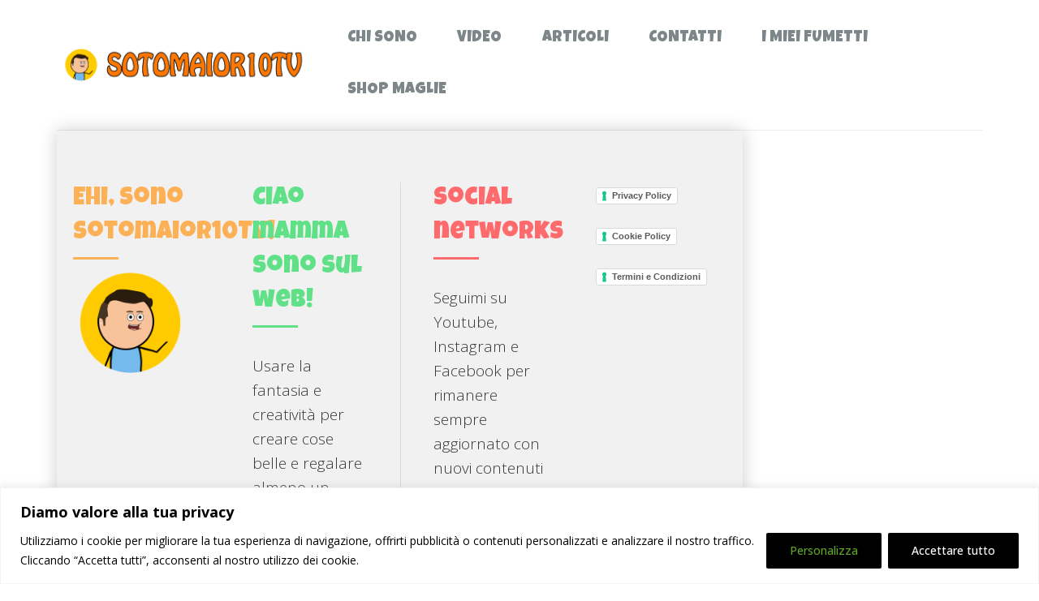

--- FILE ---
content_type: text/css
request_url: https://www.sotomaior10tv.com/wp-content/themes/kids-club-child/style.css?ver=6.8.3
body_size: 72138
content:
@charset "UTF-8";
﻿/* 
Theme Name: Kids Club - Child
Theme URI: http://kids-club.bold-themes.com
Description: Responsive theme.
Version: 1.3.1
Author: BoldThemes
Author URI: http://bold-themes.com
Tags: one-column, right-sidebar, custom-menu, featured-images, sticky-post, theme-options, threaded-comments, translation-ready
Text Domain: kids-club
License: GNU General Public License version 3.0 & Envato Regular/Extended License
License URI:  http://www.gnu.org/licenses/gpl-3.0.html & http://themeforest.net/licenses

All PHP code is released under the GNU General Public Licence version 3.0
All HTML/CSS/JAVASCRIPT code is released under Envato's Regular/Extended License

[Table of contents]

1. Base
2. Typography
3. Bootstrap grid
4. Bold themes grid 
5. Template
6. Header
7. Footer
8. Post
9. Widgets
10. Elements
11. Animations
12. Woocommerce
13. Cost calculator
14. Screens
15. Woocommerce screens
16. Settings panel
17. Gutenberg

*/
/* Montserrat family (custom,notGoogleF) */
@font-face {
    font-family: 'Montserrat';
    src: url(fonts/Montserrat-Black.eot);
    src: url(fonts/Montserrat-Black.eot?#iefix) format('embedded-opentype'),url(fonts/Montserrat-Black.woff2) format('woff2'),url(fonts/Montserrat-Black.woff) format('woff'),url(fonts/Montserrat-Black.ttf) format('truetype'),url(fonts/Montserrat-Black.svg#Montserrat-Black) format('svg');
    font-weight: 900;
    font-style: normal;
    }
@font-face {
    font-family: 'Montserrat';
    src: url(fonts/Montserrat-ExtraBold.eot);
    src: url(fonts/Montserrat-ExtraBold.eot?#iefix) format('embedded-opentype'),url(fonts/Montserrat-ExtraBold.woff2) format('woff2'),url(fonts/Montserrat-ExtraBold.woff) format('woff'),url(fonts/Montserrat-ExtraBold.ttf) format('truetype'),url(fonts/Montserrat-ExtraBold.svg#Montserrat-ExtraBold) format('svg');
    font-weight: 800;
    font-style: normal;
    }
@font-face {
    font-family: 'Montserrat';
    src: url(fonts/Montserrat-Hairline.eot);
    src: url(fonts/Montserrat-Hairline.eot?#iefix) format('embedded-opentype'),url(fonts/Montserrat-Hairline.woff2) format('woff2'),url(fonts/Montserrat-Hairline.woff) format('woff'),url(fonts/Montserrat-Hairline.ttf) format('truetype'),url(fonts/Montserrat-Hairline.svg#Montserrat-Hairline) format('svg');
    font-weight: 200;
    font-style: normal;
    }
@font-face {
    font-family: 'Montserrat';
    src: url(fonts/Montserrat-Bold.eot);
    src: url(fonts/Montserrat-Bold.eot?#iefix) format('embedded-opentype'),url(fonts/Montserrat-Bold.woff2) format('woff2'),url(fonts/Montserrat-Bold.woff) format('woff'),url(fonts/Montserrat-Bold.ttf) format('truetype'),url(fonts/Montserrat-Bold.svg#Montserrat-Bold) format('svg');
    font-weight: bold;
    font-style: normal;
    }
@font-face {
    font-family: 'Montserrat';
    src: url(fonts/Montserrat-SemiBold.eot);
    src: url(fonts/Montserrat-SemiBold.eot?#iefix) format('embedded-opentype'),url(fonts/Montserrat-SemiBold.woff2) format('woff2'),url(fonts/Montserrat-SemiBold.woff) format('woff'),url(fonts/Montserrat-SemiBold.ttf) format('truetype'),url(fonts/Montserrat-SemiBold.svg#Montserrat-SemiBold) format('svg');
    font-weight: 600;
    font-style: normal;
    }
@font-face {
    font-family: 'Montserrat';
    src: url(fonts/Montserrat-Light.eot);
    src: url(fonts/Montserrat-Light.eot?#iefix) format('embedded-opentype'),url(fonts/Montserrat-Light.woff2) format('woff2'),url(fonts/Montserrat-Light.woff) format('woff'),url(fonts/Montserrat-Light.ttf) format('truetype'),url(fonts/Montserrat-Light.svg#Montserrat-Light) format('svg');
    font-weight: 300;
    font-style: normal;
    }
@font-face {
    font-family: 'Montserrat';
    src: url(fonts/Montserrat-Regular.eot);
    src: url(fonts/Montserrat-Regular.eot?#iefix) format('embedded-opentype'),url(fonts/Montserrat-Regular.woff2) format('woff2'),url(fonts/Montserrat-Regular.woff) format('woff'),url(fonts/Montserrat-Regular.ttf) format('truetype'),url(fonts/Montserrat-Regular.svg#Montserrat-Regular) format('svg');
    font-weight: normal;
    font-style: normal;
    }
@font-face {
    font-family: 'Montserrat';
    src: url(fonts/Montserrat-UltraLight.eot);
    src: url(fonts/Montserrat-UltraLight.eot?#iefix) format('embedded-opentype'),url(fonts/Montserrat-UltraLight.woff2) format('woff2'),url(fonts/Montserrat-UltraLight.woff) format('woff'),url(fonts/Montserrat-UltraLight.ttf) format('truetype'),url(fonts/Montserrat-UltraLight.svg#Montserrat-UltraLight) format('svg');
    font-weight: 100;
    font-style: normal;
    }

/* FontAwesome */
@font-face {
    font-family: 'FontAwesome';
    src: url(fonts/fontawesome-webfont.eot?v=4.6.3);
    src: url(fonts/fontawesome-webfont.eot?#iefix&v=4.6.3) format('embedded-opentype'),url(fonts/fontawesome-webfont.woff2?v=4.6.3) format('woff2'),url(fonts/fontawesome-webfont.woff?v=4.6.3) format('woff'),url(fonts/fontawesome-webfont.ttf?v=4.6.3) format('truetype'),url(fonts/fontawesome-webfont.svg?v=4.6.3#fontawesomeregular) format('svg');
    font-weight: normal;
    font-style: normal;
    }

/*  7-stroke (http://themes-pixeden.com/font-demos/7-stroke/index.html) */
@font-face {
    font-family: 'Icon7Stroke';
    src: url(fonts/Pe-icon-7-stroke.eot?d7yf1v);
    src: url(fonts/Pe-icon-7-stroke.eot?#iefixd7yf1v) format('embedded-opentype'),url(fonts/Pe-icon-7-stroke.woff?d7yf1v) format('woff'),url(fonts/Pe-icon-7-stroke.ttf?d7yf1v) format('truetype'),url(fonts/Pe-icon-7-stroke.svg?d7yf1v#Pe-icon-7-stroke) format('svg');
    font-weight: normal;
    font-style: normal;
    }

/* Weather icons */
@font-face {
    font-family: 'WeatherIcons';
    src: url(fonts/weathericons-regular-webfont.eot);
    src: url(fonts/weathericons-regular-webfont.eot?#iefix) format('embedded-opentype'),url(fonts/weathericons-regular-webfont.woff2) format('woff2'),url(fonts/weathericons-regular-webfont.woff) format('woff'),url(fonts/weathericons-regular-webfont.ttf) format('truetype'),url(fonts/weathericons-regular-webfont.svg#weather_iconsregular) format('svg');
    font-weight: normal;
    font-style: normal;
    }

/* Custom icons */
@font-face {
    font-family: 'CraftEssential';
    src: url(fonts/CraftEssential.ttf?lkn52ds) format('truetype'),url(fonts/CraftEssential.woff?lkn52ds) format('woff'),url(fonts/CraftEssential.svg?lkn52ds#CraftEssential) format('svg');
    font-weight: normal;
    font-style: normal;
    }
@font-face {
    font-family: 'btFitnessSport';
    src: url(fonts/btFitnessSport.ttf?dfalkn24) format('truetype'),url(fonts/btFitnessSport.woff?dfalkn24) format('woff'),url(fonts/btFitnessSport.svg?dfalkn24#btFitnessSport) format('svg');
    font-weight: normal;
    font-style: normal;
    }
@font-face {
    font-family: 'btEducation';
    src: url(fonts/btEducation.ttf?adgl2da) format('truetype'),url(fonts/btEducation.woff?adgl2da) format('woff'),url(fonts/btEducation.svg?adgl2da#btEducation) format('svg');
    font-weight: normal;
    font-style: normal;
    }
@font-face {
    font-family: 'btSport';
    src: url(fonts/btSport.ttf?uo8kwk) format('truetype'),url(fonts/btSport.woff?uo8kwk) format('woff'),url(fonts/btSport.svg?uo8kwk#btSport) format('svg');
    font-weight: normal;
    font-style: normal;
    }
@font-face {
    font-family: 'btOutdoor';
    src: url(fonts/btOutdoor.ttf?lm34n21) format('truetype'),url(fonts/btOutdoor.woff?lm34n21) format('woff'),url(fonts/btOutdoor.svg?lm34n21#btOutdoor) format('svg');
    font-weight: normal;
    font-style: normal;
    }
@font-face {
    font-family: 'btFitness';
    src: url(fonts/btFitness.ttf?kbj4t2b) format('truetype'),url(fonts/btFitness.woff?kbj4t2b) format('woff'),url(fonts/btFitness.svg?kbj4t2b#btFitness) format('svg');
    font-weight: normal;
    font-style: normal;
    }
@font-face {
    font-family: 'btOffice';
    src: url(fonts/btOffice.ttf?b13klj5) format('truetype'),url(fonts/btOffice.woff?b13klj5) format('woff'),url(fonts/btOffice.svg?b13klj5#btOffice) format('svg');
    font-weight: normal;
    font-style: normal;
    }
@font-face {
    font-family: 'btKindergarden';
    src: url(fonts/btKindergarden.ttf?lkj1b35) format('truetype'),url(fonts/btKindergarden.woff?lkj1b35) format('woff'),url(fonts/btKindergarden.svg?lkj1b35#btKindergarden) format('svg');
    font-weight: normal;
    font-style: normal;
    }
@font-face {
    font-family: 'btKidsElements';
    src: url(fonts/btKidsElements.ttf?a254bn1cv) format('truetype'),url(fonts/btKidsElements.woff?a254bn1cv) format('woff'),url(fonts/btKidsElements.svg?a254bn1cv#btKidsElements) format('svg');
    font-weight: normal;
    font-style: normal;
    }
@font-face {
    font-family: 'btMusicInstruments';
    src: url(fonts/btMusicInstruments.ttf?w1kj5kjb) format('truetype'),url(fonts/btMusicInstruments.woff?w1kj5kjb) format('woff'),url(fonts/btMusicInstruments.svg?w1kj5kjb#btMusicInstruments) format('svg');
    font-weight: normal;
    font-style: normal;
    }

/* Variables */
 // Base gutter width // Headline fond // Headline supertitle font // Headline subtitle font // Headline fond // Base font // Base font // Base font size // Base font color // Lighter light font color // Darker light font color // Base headline color // Base bg color // Base border color // Sub bg color // Base font color // Base headline color // Base bg color // Base border color // Sub bg color // Main color // Secondary color // Accent color 1 // Accent color 2 // Accent color 3 // Accent color 4 // Darker main color // Darker main color // Darker main color // Darker main color // Sidebar width (%) // Padding between sidebar and sontent // Left and right page padding for boxed content // Top and bottom padding between content elements (base value) // RowItem padding // Default spacing in grid gallery // Defines logo height and menu line height Defines menu height whwn below menu // Top and bottom padding of the whole horizontal menu (px) // Padding between horizontal menu elements (px) // Width of the vertical menu (px) // dropdown width (px) // Base font size // Small icon size // Small icon size // Small icon size // Small icon size // Small icon size/* Aliases */
/* Reset */
article,
aside,
details,
figcaption,
figure,
footer,
header,
hgroup,
main,
nav,
section,
summary,
audio,
canvas,
video {
    display: block;
    }
audio,
canvas,
video {
    display: inline-block;
    }
*:focus,
* {
    outline: none;
    outline: 0;
    }
.touch * {
    -webkit-tap-highlight-color: rgba(0,0,0,0);
    -webkit-focus-ring-color: rgba(0,0,0,0);
    }
button::-moz-focus-inner {
    border: 0;
    }
audio:not([controls]) {
    display: none;
    height: 0;
    }
html,
body {
    margin: 0;
    padding: 0;
    }
*,
*:after,
*:before {
    -webkit-box-sizing: border-box;
    -moz-box-sizing: border-box;
    box-sizing: border-box;
    padding: 0;
    margin: 0;
    background-repeat: no-repeat;
    }

/* FloatClears */
.btClear:after,
.mainHeader:after,
.menuHolder .port:after,
.topBarPort:after,
.boldSiteFooter:before,
.boldSiteFooter:after,
.boldSiteFooter .port:after,
.contentWrap:after,
.contentHolder:after,
.btBox:after,
.boldSection .port:after,
.header:after,
.boldRow:after,
.socialRow:before,
.socialRow:after,
.servicesItem .sIcon:after,
.boldSection:before,
.boldSection:after,
.psCats:after,
.psWrap:after,
.btTabs:after,
.neighboringArticles:after,
.articleListItem footer:after,
.articleListItem .footer:after,
.btPagination:after,
.boldArticleBody blockquote:after,
.tilesWall.classic .bgiTxt:after,
.btQuoteItem:after,
.boldArticleHeader .socialRow:before,
.tagcloud:after,
.btInstaGrid:after,
.btMenuHorizontal.btMenuBelowLogo .menuPort:after,
.btMenuHorizontal .menuPort:after,
nav.woocommerce-pagination:before,
ul.products:after {
    content: " ";
    display: table;
    width: 100%;
    clear: both;
    }

/* Text meant only for screen readers. */
.screen-reader-text {
    clip: rect(1px,1px,1px,1px);
    position: absolute !important;
    height: 1px;
    width: 1px;
    overflow: hidden;
    }
.screen-reader-text:focus {
    background-color: #f1f1f1;
    border-radius: 3px;
    -webkit-box-shadow: 0 0 2px 2px rgba(0,0,0,.6);
    box-shadow: 0 0 2px 2px rgba(0,0,0,.6);
    clip: auto !important;
    color: #21759b;
    display: block;
    font-size: 14px;
    font-size: .875rem;
    font-weight: bold;
    height: auto;
    left: 5px;
    line-height: normal;
    padding: 15px 23px 14px;
    text-decoration: none;
    top: 5px;
    width: auto;
    z-index: 100000;
    }

/* Form elements */
/*input {
    -webkit-appearance: none;
}*/
input:not([type='checkbox']):not([type='radio']),
textarea,
select {
    outline: none;
    font: inherit;
    width: 100%;
    background: transparent;
    height: 42px;
    font-size: .8em;
    width: 100%;
    display: block;
    padding: 0 1em;
    -webkit-transition: all 500ms ease;
    -moz-transition: all 500ms ease;
    transition: all 500ms ease;
    }
.btHardRoundedButtons input:not([type='checkbox']):not([type='radio']),
.btHardRoundedButtons textarea,
.btHardRoundedButtons select {
    border-radius: 50px;
    }
.btSoftRoundedButtons input:not([type='checkbox']):not([type='radio']),
.btSoftRoundedButtons textarea,
.btSoftRoundedButtons select {
    border-radius: 10px;
    }
.btLightSkin input:not([type='checkbox']):not([type='radio']),
.btDarkSkin .btLightSkin input:not([type='checkbox']):not([type='radio']),
.btLightSkin .btDarkSkin .btLightSkin input:not([type='checkbox']):not([type='radio']),
.btLightSkin textarea,
.btDarkSkin .btLightSkin textarea,
.btLightSkin .btDarkSkin .btLightSkin textarea,
.btLightSkin select,
.btDarkSkin .btLightSkin select,
.btLightSkin .btDarkSkin .btLightSkin select {
    background: #fff;
    }
.btDarkSkin input:not([type='checkbox']):not([type='radio']),
.btLightSkin .btDarkSkin input:not([type='checkbox']):not([type='radio']),
.btDarkSkin.btLightSkin .btDarkSkin input:not([type='checkbox']):not([type='radio']),
.btDarkSkin textarea,
.btLightSkin .btDarkSkin textarea,
.btDarkSkin.btLightSkin .btDarkSkin textarea,
.btDarkSkin select,
.btLightSkin .btDarkSkin select,
.btDarkSkin.btLightSkin .btDarkSkin select {
    background: #181A1E;
    }
.btLightSkin input::-webkit-input-placeholder,
.btDarkSkin .btLightSkin input::-webkit-input-placeholder,
.btLightSkin .btDarkSkin .btLightSkin input::-webkit-input-placeholder {
    color: #343839;
    }
.btLightSkin textarea::-webkit-input-placeholder,
.btDarkSkin .btLightSkin textarea::-webkit-input-placeholder,
.btLightSkin .btDarkSkin .btLightSkin textarea::-webkit-input-placeholder {
    color: #343839;
    }
.btLightSkin input::-moz-placeholder,
.btDarkSkin .btLightSkin input::-moz-placeholder,
.btLightSkin .btDarkSkin .btLightSkin input::-moz-placeholder {
    color: #343839;
    }
.btLightSkin textarea::-moz-placeholder,
.btDarkSkin .btLightSkin textarea::-moz-placeholder,
.btLightSkin .btDarkSkin .btLightSkin textarea::-moz-placeholder {
    color: #343839;
    }
.btLightSkin input:-ms-input-placeholder,
.btDarkSkin .btLightSkin input:-ms-input-placeholder,
.btLightSkin .btDarkSkin .btLightSkin input:-ms-input-placeholder {
    color: #343839;
    }
.btLightSkin textarea:-ms-input-placeholder,
.btDarkSkin .btLightSkin textarea:-ms-input-placeholder,
.btLightSkin .btDarkSkin .btLightSkin textarea:-ms-input-placeholder {
    color: #343839;
    }
.btDarkSkin input::-webkit-input-placeholder,
.btLightSkin .btDarkSkin input::-webkit-input-placeholder,
.btDarkSkin.btLightSkin .btDarkSkin input::-webkit-input-placeholder {
    color: #fff;
    }
.btDarkSkin textarea::-webkit-input-placeholder,
.btLightSkin .btDarkSkin textarea::-webkit-input-placeholder,
.btDarkSkin.btLightSkin .btDarkSkin textarea::-webkit-input-placeholder {
    color: #fff;
    }
.btDarkSkin input::-moz-placeholder,
.btLightSkin .btDarkSkin input::-moz-placeholder,
.btDarkSkin.btLightSkin .btDarkSkin input::-moz-placeholder {
    color: #fff;
    }
.btDarkSkin textarea::-moz-placeholder,
.btLightSkin .btDarkSkin textarea::-moz-placeholder,
.btDarkSkin.btLightSkin .btDarkSkin textarea::-moz-placeholder {
    color: #fff;
    }
.btDarkSkin input:-ms-input-placeholder,
.btLightSkin .btDarkSkin input:-ms-input-placeholder,
.btDarkSkin.btLightSkin .btDarkSkin input:-ms-input-placeholder {
    color: #fff;
    }
.btDarkSkin textarea:-ms-input-placeholder,
.btLightSkin .btDarkSkin textarea:-ms-input-placeholder,
.btDarkSkin.btLightSkin .btDarkSkin textarea:-ms-input-placeholder {
    color: #fff;
    }
input:not([type='checkbox']):not([type='radio']):not([type='submit']):focus,
textarea:not([type='checkbox']):not([type='radio']):focus {
    -webkit-box-shadow: 0 0 4px 0 #5ba8fd;
    box-shadow: 0 0 4px 0 #5ba8fd;
    border: 1px solid #343839;
    -webkit-transition: all 500ms ease;
    -moz-transition: all 500ms ease;
    transition: all 500ms ease;
    }
textarea {
    resize: vertical;
    line-height: inherit;
    height: 7em;
    padding: 1em;
    }
.btHardRoundedButtons textarea {
    border-radius: 20px;
    }
button {
    font: inherit;
    }
.btDarkSkin input[type="text"]:focus,
.btLightSkin .btDarkSkin input[type="text"]:focus,
.btDarkSkin.btLightSkin .btDarkSkin input[type="text"]:focus,
.btDarkSkin input[type="password"]:focus,
.btLightSkin .btDarkSkin input[type="password"]:focus,
.btDarkSkin.btLightSkin .btDarkSkin input[type="password"]:focus,
.btDarkSkin input[type="email"]:focus,
.btLightSkin .btDarkSkin input[type="email"]:focus,
.btDarkSkin.btLightSkin .btDarkSkin input[type="email"]:focus,
.btDarkSkin textarea:focus,
.btLightSkin .btDarkSkin textarea:focus,
.btDarkSkin.btLightSkin .btDarkSkin textarea:focus {
    border: 1px solid #fff;
    }
.btLightSkin input[type="text"]:focus,
.btDarkSkin .btLightSkin input[type="text"]:focus,
.btLightSkin .btDarkSkin .btLightSkin input[type="text"]:focus,
.btLightSkin input[type="password"]:focus,
.btDarkSkin .btLightSkin input[type="password"]:focus,
.btLightSkin .btDarkSkin .btLightSkin input[type="password"]:focus,
.btLightSkin input[type="email"]:focus,
.btDarkSkin .btLightSkin input[type="email"]:focus,
.btLightSkin .btDarkSkin .btLightSkin input[type="email"]:focus,
.btLightSkin textarea:focus,
.btDarkSkin .btLightSkin textarea:focus,
.btLightSkin .btDarkSkin .btLightSkin textarea:focus {
    border: 1px solid #343839;
    }

/* Texts */
figure,
img,
select,
embed,
iframe {
    max-width: 100%;
    height: auto;
    }
pre code {
    display: block;
    }
pre {
    overflow: hidden;
    }
.btContentHolder pre {
    margin: 0 0 30px;
    white-space: pre-wrap;
    padding: 20px;
    border: 1px solid rgba(0,0,0,.1);
    }

/* Href */
a {
    text-decoration: none;
    -webkit-transition: color 300ms ease;
    -moz-transition: color 300ms ease;
    transition: color 300ms ease;
    }
.btLightSkin a,
.btDarkSkin .btLightSkin a,
.btLightSkin .btDarkSkin .btLightSkin a {
    color: #343839;
    }
.btDarkSkin a,
.btLightSkin .btDarkSkin a,
.btDarkSkin.btLightSkin .btDarkSkin a {
    color: #fff;
    }
html a:hover,
.btLightSkin a:hover,
.btDarkSkin .btLightSkin a:hover,
.btLightSkin .btDarkSkin .btLightSkin a:hover,
.btDarkSkin a:hover,
.btLightSkin .btDarkSkin a:hover,
.btDarkSkin.btLightSkin .btDarkSkin a:hover {
    text-decoration: none;
    color: #5ba8fd;
    }
a img {
    border: none;
    }
a,
a:active,
a:focus {
    outline: none;
    }

/* Base typography */
p,
dl,
address,
cite {
    margin: 0 0 20px;
    }
ul,
ol {
    margin: 0 0 20px;
    }
.btText ul,
.btText ol {
    margin-left: 1em;
    }
dt {
    font-weight: 600;
    display: inline;
    padding-right: 10px;
    }
dd {
    display: inline;
    }
dd p {
    display: inline;
    }
dd:after {
    content: ' ';
    display: table;
    clear: both;
    }
figcaption {
    font-size: 14px;
    }
select,
input {
    font-family: Montserrat;
    }

/* Base font */
html,
body {
    min-height: 100vh;
    }
body:not(.btPageTransitions) {
    min-height: 101vh;
    }
html {
    overflow-x: hidden;
    }
body {
    font-family: "Montserrat",Arial,sans-serif;
    }
body {
    font-size: 16px;
    font-weight: 300;
    line-height: 1.6;
    background-size: cover;
    background-attachment: fixed;
    }
small {
    font-size: 14px;
    }

/* Blockquotes*/
.btContentHolder blockquote {
    display: block;
    margin: 0 0 20px;
    font-size: 1.25em;
    font-weight: 300;
    line-height: 1.6;
    }
.btContentHolder blockquote:after {
    content: " ";
    display: table;
    width: 100%;
    clear: both;
    }
.btContentHolder blockquote:before {
    content: '\e9a9\e9a9';
    letter-spacing: .075em;
    font-family: btFitnessSport;
    font-size: 52px;
    line-height: 1;
    display: block;
    margin: 0 0 4px;
    font-size: 60px;
    color: inherit;
    }
.btContentHolder .btArticle blockquote,
.btContentHolder .btArticleListBodyContent blockquote {
    padding-left: 1.5em;
    position: relative;
    min-height: 95px;
    }
.btContentHolder .btArticle blockquote:before,
.btContentHolder .btArticleListBodyContent blockquote:before {
    opacity: .1;
    position: absolute;
    left: 0;
    top: 0;
    }
.btContentHolder p + blockquote {
    padding: 20px 0 0;
    }

/* Headings */
h1,
h2,
h3,
h4,
h5,
h6 {
    font-family: "Sue Ellen Francisco";
    }
h1,
h2,
h3,
h4,
h5,
h6 {
    clear: both;
    margin: 0 0 .5em;
    line-height: 1.3;
    padding: 0;
    font-weight: 400;
    }

/*
h1 {font-size: 3.75em;}
h2 {font-size: 2.5em;}	
h3 {font-size: 1.9em;}
h4 {font-size: 1.4em;}
h5 {font-size: 1.125em;}
h6 {font-size: 1em;font-weight: 700;}
*/
/* Updated from Fitness */
h1 {
    font-size: 3em;
    }
.btArticle h1 {
    margin: 0 0 .5em;
    }
h2 {
    font-size: 2.5em;
    }
.btArticle h2 {
    margin: 0 0 .7em;
    }
h3 {
    font-size: 1.9em;
    }
.btArticle h3 {
    margin: 0 0 .9em;
    }
h4 {
    font-size: 1.4em;
    }
.btArticle h4 {
    margin: 0 0 1.1em;
    }
h5 {
    font-size: 1.125em;
    }
.btArticle h5 {
    margin: 0 0 1.3em;
    }
h6 {
    font-size: 1em;
    }
.btArticle h6 {
    margin: 0 0 1.5em;
    }

/* Tables */
.btContentHolder table {
    width: 100%;
    margin: 0 0 1em;
    border-collapse: collapse;
    text-align: left;
    border: 1px solid;
    }
.btLightSkin .btContentHolder table,
.btDarkSkin .btLightSkin .btContentHolder table,
.btLightSkin .btDarkSkin .btLightSkin .btContentHolder table {
    border-color: rgba(0,0,0,.1);
    }
.btDarkSkin .btContentHolder table,
.btLightSkin .btDarkSkin .btContentHolder table,
.btDarkSkin.btLightSkin .btDarkSkin .btContentHolder table {
    border-color: rgba(255,255,255,.1);
    }
.btContentHolder table td,
.btContentHolder table th {
    padding: 1em;
    border: 1px solid;
    }
.btLightSkin .btContentHolder table td,
.btDarkSkin .btLightSkin .btContentHolder table td,
.btLightSkin .btDarkSkin .btLightSkin .btContentHolder table td,
.btLightSkin .btContentHolder table th,
.btDarkSkin .btLightSkin .btContentHolder table th,
.btLightSkin .btDarkSkin .btLightSkin .btContentHolder table th {
    border-color: rgba(0,0,0,.1);
    }
.btDarkSkin .btContentHolder table td,
.btLightSkin .btDarkSkin .btContentHolder table td,
.btDarkSkin.btLightSkin .btDarkSkin .btContentHolder table td,
.btDarkSkin .btContentHolder table th,
.btLightSkin .btDarkSkin .btContentHolder table th,
.btDarkSkin.btLightSkin .btDarkSkin .btContentHolder table th {
    border-color: rgba(255,255,255,.1);
    }
.btContentHolder table thead th {
    font-weight: 700;
    background-color: #5ba8fd;
    color: white;
    font-family: Sue Ellen Francisco;
    }
.col-xs-1,
.col-sm-1,
.col-md-1,
.col-lg-1,
.col-xs-2,
.col-sm-2,
.col-md-2,
.col-lg-2,
.col-xs-3,
.col-sm-3,
.col-md-3,
.col-lg-3,
.col-xs-4,
.col-sm-4,
.col-md-4,
.col-lg-4,
.col-xs-5,
.col-sm-5,
.col-md-5,
.col-lg-5,
.col-xs-6,
.col-sm-6,
.col-md-6,
.col-lg-6,
.col-xs-7,
.col-sm-7,
.col-md-7,
.col-lg-7,
.col-xs-8,
.col-sm-8,
.col-md-8,
.col-lg-8,
.col-xs-9,
.col-sm-9,
.col-md-9,
.col-lg-9,
.col-xs-10,
.col-sm-10,
.col-md-10,
.col-lg-10,
.col-xs-11,
.col-sm-11,
.col-md-11,
.col-lg-11,
.col-xs-12,
.col-sm-12,
.col-md-12,
.col-lg-12,
.col-ms-1,
.col-ms-2,
.col-ms-3,
.col-ms-4,
.col-ms-5,
.col-ms-6,
.col-ms-7,
.col-ms-8,
.col-ms-9,
.col-ms-10,
.col-ms-11,
.col-ms-12 {
    position: relative;
    }
@media (min-width: 768px) {
.col-xs-1,
.col-sm-1,
.col-md-1,
.col-lg-1,
.col-xs-2,
.col-sm-2,
.col-md-2,
.col-lg-2,
.col-xs-3,
.col-sm-3,
.col-md-3,
.col-lg-3,
.col-xs-4,
.col-sm-4,
.col-md-4,
.col-lg-4,
.col-xs-5,
.col-sm-5,
.col-md-5,
.col-lg-5,
.col-xs-6,
.col-sm-6,
.col-md-6,
.col-lg-6,
.col-xs-7,
.col-sm-7,
.col-md-7,
.col-lg-7,
.col-xs-8,
.col-sm-8,
.col-md-8,
.col-lg-8,
.col-xs-9,
.col-sm-9,
.col-md-9,
.col-lg-9,
.col-xs-10,
.col-sm-10,
.col-md-10,
.col-lg-10,
.col-xs-11,
.col-sm-11,
.col-md-11,
.col-lg-11,
.col-xs-12,
.col-sm-12,
.col-md-12,
.col-lg-12,
.col-ms-1,
.col-ms-2,
.col-ms-3,
.col-ms-4,
.col-ms-5,
.col-ms-6,
.col-ms-7,
.col-ms-8,
.col-ms-9,
.col-ms-10,
.col-ms-11,
.col-ms-12 {
    min-height: 1px;
    }
}

.col-xs-1,
.col-xs-2,
.col-xs-3,
.col-xs-4,
.col-xs-5,
.col-xs-6,
.col-xs-7,
.col-xs-8,
.col-xs-9,
.col-xs-10,
.col-xs-11,
.col-xs-12 {
    float: left;
    }
.col-xs-12 {
    width: 100%;
    }
.col-xs-11 {
    width: 91.66666667%;
    }
.col-xs-10 {
    width: 83.33333333%;
    }
.col-xs-9 {
    width: 75%;
    }
.col-xs-8 {
    width: 66.66666667%;
    }
.col-xs-7 {
    width: 58.33333333%;
    }
.col-xs-6 {
    width: 50%;
    }
.col-xs-5 {
    width: 41.66666667%;
    }
.col-xs-4 {
    width: 33.33333333%;
    }
.col-xs-3 {
    width: 25%;
    }
.col-xs-2 {
    width: 16.66666667%;
    }
.col-xs-1 {
    width: 8.33333333%;
    }
@media (min-width: 480px) {
.col-ms-1,
.col-ms-2,
.col-ms-3,
.col-ms-4,
.col-ms-5,
.col-ms-6,
.col-ms-7,
.col-ms-8,
.col-ms-9,
.col-ms-10,
.col-ms-11,
.col-ms-12 {
    float: left;
    }
.col-ms-12 {
    width: 100%;
    }
.col-ms-11 {
    width: 91.66666667%;
    }
.col-ms-10 {
    width: 83.33333333%;
    }
.col-ms-9 {
    width: 75%;
    }
.col-ms-8 {
    width: 66.66666667%;
    }
.col-ms-7 {
    width: 58.33333333%;
    }
.col-ms-6 {
    width: 50%;
    }
.col-ms-5 {
    width: 41.66666667%;
    }
.col-ms-4 {
    width: 33.33333333%;
    }
.col-ms-3 {
    width: 25%;
    }
.col-ms-2 {
    width: 16.66666667%;
    }
.col-ms-1 {
    width: 8.33333333%;
    }
}

@media (min-width: 768px) {
.col-sm-1,
.col-sm-2,
.col-sm-3,
.col-sm-4,
.col-sm-5,
.col-sm-6,
.col-sm-7,
.col-sm-8,
.col-sm-9,
.col-sm-10,
.col-sm-11,
.col-sm-12 {
    float: left;
    }
.col-sm-12 {
    width: 100%;
    }
.col-sm-11 {
    width: 91.66666667%;
    }
.col-sm-10 {
    width: 83.33333333%;
    }
.col-sm-9 {
    width: 75%;
    }
.col-sm-8 {
    width: 66.66666667%;
    }
.col-sm-7 {
    width: 58.33333333%;
    }
.col-sm-6 {
    width: 50%;
    }
.col-sm-5 {
    width: 41.66666667%;
    }
.col-sm-4 {
    width: 33.33333333%;
    }
.col-sm-3 {
    width: 25%;
    }
.col-sm-2 {
    width: 16.66666667%;
    }
.col-sm-1 {
    width: 8.33333333%;
    }
}

@media (min-width: 992px) {
.col-md-1,
.col-md-2,
.col-md-3,
.col-md-4,
.col-md-5,
.col-md-6,
.col-md-7,
.col-md-8,
.col-md-9,
.col-md-10,
.col-md-11,
.col-md-12 {
    float: left;
    }
.col-md-12 {
    width: 100%;
    }
.col-md-11 {
    width: 91.66666667%;
    }
.col-md-10 {
    width: 83.33333333%;
    }
.col-md-9 {
    width: 75%;
    }
.col-md-8 {
    width: 66.66666667%;
    }
.col-md-7 {
    width: 58.33333333%;
    }
.col-md-6 {
    width: 50%;
    }
.col-md-5 {
    width: 41.66666667%;
    }
.col-md-4 {
    width: 33.33333333%;
    }
.col-md-3 {
    width: 25%;
    }
.col-md-2 {
    width: 16.66666667%;
    }
.col-md-1 {
    width: 8.33333333%;
    }
}

@media (min-width: 1200px) {
.col-lg-1,
.col-lg-2,
.col-lg-3,
.col-lg-4,
.col-lg-5,
.col-lg-6,
.col-lg-7,
.col-lg-8,
.col-lg-9,
.col-lg-10,
.col-lg-11,
.col-lg-12 {
    float: left;
    }
.col-lg-12 {
    width: 100%;
    }
.col-lg-11 {
    width: 91.66666667%;
    }
.col-lg-10 {
    width: 83.33333333%;
    }
.col-lg-9 {
    width: 75%;
    }
.col-lg-8 {
    width: 66.66666667%;
    }
.col-lg-7 {
    width: 58.33333333%;
    }
.col-lg-6 {
    width: 50%;
    }
.col-lg-5 {
    width: 41.66666667%;
    }
.col-lg-4 {
    width: 33.33333333%;
    }
.col-lg-3 {
    width: 25%;
    }
.col-lg-2 {
    width: 16.66666667%;
    }
.col-lg-1 {
    width: 8.33333333%;
    }
}

.clearfix:before,
.clearfix:after,
.container:before,
.container:after,
.container-fluid:before,
.container-fluid:after,
.row:before,
.row:after {
    content: " ";
    display: table;
    }
.clearfix:after,
.container:after,
.container-fluid:after,
.row:after {
    clear: both;
    }
.visible-xs,
.visible-ms,
.visible-sm,
.visible-md,
.visible-lg,
.visible-xl {
    display: none !important;
    }
@media (max-width: 480px) {
.visible-xs {
    display: block !important;
    }
}

@media (min-width: 480px) and (max-width:767px) {
.visible-ms {
    display: block !important;
    }
}

@media (min-width: 768px) and (max-width: 991px) {
.visible-sm {
    display: block !important;
    }
}

@media (min-width: 992px) and (max-width: 1199px) {
.visible-md {
    display: block !important;
    }
}

@media (min-width: 1200px) {
.visible-lg {
    display: block !important;
    }
}

@media (min-width: 1400px) {
.visible-xl {
    display: block !important;
    }
}

@media (max-width: 480px) {
.hidden-xs {
    display: none !important;
    }
}

@media (min-width: 480px) and (max-width: 767px) {
.hidden-ms {
    display: none !important;
    }
}

@media (min-width: 768px) and (max-width: 991px) {
.hidden-sm {
    display: none !important;
    }
}

@media (min-width: 992px) and (max-width: 1199px) {
.hidden-md {
    display: none !important;
    }
}

@media (min-width: 1200px) {
.hidden-lg {
    display: none !important;
    }
}

@media (min-width: 1400px) {
.hidden-xl {
    display: none !important;
    }
}

/* Grid elements base */
.gutter .port {
    max-width: 1140px;
    margin: auto;
    }

/* Divider */
.btDivider {
    -webkit-box-shadow: 0 0 20px 0 rgba(0,0,0,.2);
    box-shadow: 0 0 20px 0 rgba(0,0,0,.2);
    }

/* Row and column */
.boldRow {
    display: block;
    margin: 0 -20px;
    }
.btScrollInfoRow {
    position: absolute;
    bottom: 40px;
    width: 100%;
    }
.btScrollInfoRow .sIcon {
    margin-bottom: 5px !important;
    }
.rowItem {
    padding: 0 20px;
    }
.btLightSkin.rowItem,
.btDarkSkin .btLightSkin.rowItem,
.btLightSkin .btDarkSkin .btLightSkin.rowItem,
.btDarkSkin.rowItem,
.btLightSkin .btDarkSkin.rowItem,
.btDarkSkin.btLightSkin .btDarkSkin.rowItem {
    background-color: transparent;
    }
.rowItemContent {
    position: relative;
    width: 100%;
    background-size: cover;
    }
.btDoubleRowPadding .boldRow {
    display: block;
    margin: 0 -40px;
    }
.btDoubleRowPadding .rowItem {
    padding: 0 40px;
    }

/* Vertical align should be removed om small screens. Otherwise it won't break into the new row  */
@media (min-width: 768px) {
.btTableRow > .boldRowInner {
    display: -ms-flexbox;
    display: -webkit-flex;
    display: flex;
    table-layout: fixed;
    -webkit-align-items: stretch;
    -ms-flex-align: stretch;
    align-items: stretch;
    width: 100%;
    }
.btTableRow > .boldRowInner > .rowItem {
    display: -ms-flexbox;
    display: -webkit-flex;
    display: flex;
    -webkit-align-items: center;
    -ms-flex-align: center;
    align-items: center;
    }
.btTableRow > .boldRowInner > .rowItem.btMiddleVertical > .rowItemContent {
    width: 100%;
    }
.btTableRow > .boldRowInner > .rowItem.btTopVertical {
    -webkit-align-items: stretch;
    -ms-flex-align: stretch;
    align-items: stretch;
    }
.btTableRow > .boldRowInner > .rowItem.btTopVertical > .rowItemContent {
    width: 100%;
    }
.btTableRow > .boldRowInner > .rowItem.btBottomVertical {
    -webkit-align-items: flex-end;
    -ms-flex-align: end;
    align-items: flex-end;
    }
.btTableRow > .boldRowInner > .rowItem.btBottomVertical > .rowItemContent {
    width: 100%;
    }

/* Cell border, removed on c */
.rowItem.btLeftBorder {
    border-left: 1px solid rgba(0,0,0,.1);
    }
.rowItem.btLeftBorder {
    border-left: 1px solid rgba(0,0,0,.1);
    }
.rowItem.btRightBorder {
    border-right: 1px solid rgba(0,0,0,.1);
    }
.btDarkSkin .rowItem.btRightBorder,
.btLightSkin .btDarkSkin .rowItem.btRightBorder,
.btDarkSkin.btLightSkin .btDarkSkin .rowItem.btRightBorder {
    border-right: 1px solid rgba(255,255,255,.1);
    }
.btDarkSkin .rowItem.btLeftBorder,
.btLightSkin .btDarkSkin .rowItem.btLeftBorder,
.btDarkSkin.btLightSkin .btDarkSkin .rowItem.btLeftBorder {
    border-left: 1px solid rgba(255,255,255,.1);
    }
}

/* Grid elements spacing */
.topExtraSmallSpaced {
    padding-top: .5em;
    }
.topSmallSpaced {
    padding-top: 1em;
    }
.topMediumSpaced {
    padding-top: 1.5em;
    }
.topSemiSpaced {
    padding-top: 2em;
    }
.topSpaced {
    padding-top: 4em;
    }
.topLargeSpaced {
    padding-top: 8em;
    }
.topExtraSpaced {
    padding-top: 16em;
    }
.bottomExtraSmallSpaced {
    padding-bottom: .5em;
    }
.bottomSmallSpaced {
    padding-bottom: 1em;
    }
.bottomMediumSpaced {
    padding-bottom: 1.5em;
    }
.bottomSemiSpaced {
    padding-bottom: 2em;
    }
.bottomSpaced {
    padding-bottom: 4em;
    }
.bottomLargeSpaced {
    padding-bottom: 8em;
    }
.bottomExtraSpaced {
    padding-bottom: 16em;
    }

/* Horizontal padding */
.rowItem.btDoublePadding > .rowItemContent {
    padding: 0 40px;
    }

/* .btTableRow > .rowItem.btDoublePadding > .rowItemContent {
    padding: 0 math(4*$(innerHorizontalPadding), px);
} */
.rowItem.btNoPadding {
    padding: 0;
    }
.rowItem.btNoPadding {
    padding: 0;
    }

/* Text indent */
.btTextIndent .rowItemContent {
    padding: 0 20px;
    }
.btTextIndent .rowItemContent .btImage,
.btTextIndent .rowItemContent .bpgPhoto {
    margin: 0 -20px;
    }

/* Highlighted section */
.btHighlightBorder {
    border-width: 10px;
    border-style: solid;
    }
.btLightSkin .btHighlightBorder,
.btDarkSkin .btLightSkin .btHighlightBorder,
.btLightSkin .btDarkSkin .btLightSkin .btHighlightBorder {
    border-color: rgba(0,0,0,.1);
    }
.btDarkSkin .btHighlightBorder,
.btLightSkin .btDarkSkin .btHighlightBorder,
.btDarkSkin.btLightSkin .btDarkSkin .btHighlightBorder {
    border-color: rgba(255,255,255,.1);
    }
.btLightSkin .btHighlightShadow,
.btDarkSkin .btLightSkin .btHighlightShadow,
.btLightSkin .btDarkSkin .btLightSkin .btHighlightShadow {
    -webkit-box-shadow: 0 0 50px 0 rgba(0,0,0,.25);
    box-shadow: 0 0 50px 0 rgba(0,0,0,.25);
    }
.btDarkSkin .btHighlightShadow,
.btLightSkin .btDarkSkin .btHighlightShadow,
.btDarkSkin.btLightSkin .btDarkSkin .btHighlightShadow {
    -webkit-box-shadow: 0 0 50px 0 rgba(255,255,255,.25);
    box-shadow: 0 0 50px 0 rgba(255,255,255,.25);
    }

/* Helpers */
.boldRow:after,
.btClear:after {
    content: " ";
    display: table;
    width: 100%;
    clear: both;
    }
.btClear {
    clear: both;
    }
.btTextLeft {
    text-align: left;
    }
.btTextRight {
    text-align: right;
    }
.btTextCenter {
    text-align: center;
    }
.fullScreenHeight {
    height: 100vh;
    }
.fullScreenHeight .port {
    height: 100%;
    width: 100%;
    display: table;
    table-layout: fixed;
    }
.fullScreenHeight .boldCell {
    height: 100%;
    width: 100%;
    display: table-cell;
    }
.fullScreenHeight .boldCellInner {
    display: block;
    }

/*.fullScreenHeight > div > .boldCell > .boldCellInner > .boldRow:only-child > .boldRowInner > .rowItem {
	height: 100vh;
}*/
.btMiddleVertical .boldCell {
    vertical-align: middle;
    }
.btBottomVertical .boldCell {
    vertical-align: bottom;
    }
.btGhost {
    position: fixed;
    left: 0;
    top: 0;
    right: 0;
    bottom: 0;
    -webkit-transition: all 500ms ease-out;
    -moz-transition: all 500ms ease-out;
    transition: all 500ms ease-out;
    }
.btGhost.btRemoveGhost {
    -webkit-transform: translateY(-100%) scale(.7);
    -moz-transform: translateY(-100%) scale(.7);
    -ms-transform: translateY(-100%) scale(.7);
    transform: translateY(-100%) scale(.7);
    opacity: 0;
    }
.wBackground {
    background-color: transparent;
    background-position: center;
    background-repeat: no-repeat;
    background-attachment: scroll;
    }
.wBackground.cover {
    background-size: cover;
    }
.wBackground.contain {
    background-size: contain;
    }
.boldSection.video {
    position: relative;
    overflow: hidden;
    }
.boldSection.video video {
    position: absolute;
    top: 50%;
    left: 50%;
    -webkit-transform: translate(-50%,-50%);
    -moz-transform: translate(-50%,-50%);
    -ms-transform: translate(-50%,-50%);
    transform: translate(-50%,-50%);
    opacity: 0;
    -webkit-transition: opacity 1000ms;
    -moz-transition: opacity 1000ms;
    transition: opacity 1000ms;
    }
.boldSection.video.video_on video {
    opacity: 1;
    }

/* Accent color background helper class */
.btAccentColorBackground {
    background-color: #5ba8fd !important;
    }
.btLightSkin .btDefaultColorBackground,
.btDarkSkin .btLightSkin .btDefaultColorBackground,
.btLightSkin .btDarkSkin .btLightSkin .btDefaultColorBackground {
    background-color: rgba(0,0,0,.07) !important;
    }
.btDarkSkin .btDefaultColorBackground,
.btLightSkin .btDarkSkin .btDefaultColorBackground,
.btDarkSkin.btLightSkin .btDarkSkin .btDefaultColorBackground {
    background-color: rgba(255,255,255,.2) !important;
    }
.boldSection.btBackgroundOverlay:before {
    content: ' ';
    display: block;
    position: absolute;
    z-index: 1;
    left: 0;
    right: 0;
    top: 0;
    bottom: 0;
    background-color: transparent;
    background-position: center;
    background-repeat: repeat;
    -webkit-backface-visibility: hidden;
    -moz-backface-visibility: hidden;
    backface-visibility: hidden;
    }
.boldSection.btBackgroundOverlay:not(.btSectionTransitions) {
    position: relative;
    }
.boldSection.btBackgroundOverlay .port {
    position: relative;
    z-index: 2;
    }
.boldSection.btStripedDark:before {
    background-image: url(gfx/diagonalstripe-black.png);
    opacity: .7;
    }
.boldSection.btStripedLight:before {
    background-image: url(gfx/diagonalstripe.png);
    opacity: .2;
    }
.boldSection.btSolidDarkBackground:before {
    background-color: #181A1E;
    opacity: .08;
    }
.boldSection.btSolidLightBackground:before {
    background-color: #fff;
    opacity: .08;
    }
.boldSection.wBackground.btSolidDarkBackground:before,
.boldSection.bt_yt_video.btSolidDarkBackground:before {
    opacity: .6;
    }
.boldSection.wBackground.btSolidLightBackground:before,
.boldSection.bt_yt_video.btSolidLightBackground:before {
    opacity: .3;
    }

/* Animated elements */
.btParallax,
.boldthemes_parallax {
    -webkit-transition-property: background-position;
    -moz-transition-property: background-position;
    transition-property: background-position;
    -webkit-transition-duration: 0ms;
    -moz-transition-duration: 0ms;
    transition-duration: 0ms;
    -webkit-transition-delay: 0ms;
    -moz-transition-delay: 0ms;
    transition-delay: 0ms;
    background-attachment: fixed;
    }
.animate {
    -webkit-transition: transform 1000ms cubic-bezier(.190,1,.220,1) 200ms,opacity 1000ms cubic-bezier(.190,1,.220,1) 200ms;
    -moz-transition: transform 1000ms cubic-bezier(.190,1,.220,1) 200ms,opacity 1000ms cubic-bezier(.190,1,.220,1) 200ms;
    transition: transform 1000ms cubic-bezier(.190,1,.220,1) 200ms,opacity 1000ms cubic-bezier(.190,1,.220,1) 200ms;
    }
.animate-fadein {
    opacity: 0;
    }
.touch .animate-fadein {
    opacity: 1;
    }
.animate-moveleft {
    -webkit-transform: translateX(100px);
    -moz-transform: translateX(100px);
    -ms-transform: translateX(100px);
    transform: translateX(100px);
    }
.animate-moveright {
    -webkit-transform: translateX(-100px);
    -moz-transform: translateX(-100px);
    -ms-transform: translateX(-100px);
    transform: translateX(-100px);
    }
.animate-moveup {
    -webkit-transform: translateY(100px);
    -moz-transform: translateY(100px);
    -ms-transform: translateY(100px);
    transform: translateY(100px);
    }
.animate-movedown {
    -webkit-transform: translateY(-100px);
    -moz-transform: translateY(-100px);
    -ms-transform: translateY(-100px);
    transform: translateY(-100px);
    }
.animated {
    opacity: 1;
    -webkit-transform: translateY(0) scale(1);
    -moz-transform: translateY(0) scale(1);
    -ms-transform: translateY(0) scale(1);
    transform: translateY(0) scale(1);
    -webkit-transition: transform 1000ms cubic-bezier(.190,1,.220,1) 200ms,opacity 1000ms cubic-bezier(.190,1,.220,1) 200ms;
    -moz-transition: transform 1000ms cubic-bezier(.190,1,.220,1) 200ms,opacity 1000ms cubic-bezier(.190,1,.220,1) 200ms;
    transition: transform 1000ms cubic-bezier(.190,1,.220,1) 200ms,opacity 1000ms cubic-bezier(.190,1,.220,1) 200ms;
    }
body:not(.btHalfPage) .rowItem.animate:nth-child(0) {
    -webkit-transition-delay: 0ms;
    -moz-transition-delay: 0ms;
    transition-delay: 0ms;
    }
body:not(.btHalfPage) .rowItem.animate:nth-child(1) {
    -webkit-transition-delay: 200ms;
    -moz-transition-delay: 200ms;
    transition-delay: 200ms;
    }
body:not(.btHalfPage) .rowItem.animate:nth-child(2) {
    -webkit-transition-delay: 400ms;
    -moz-transition-delay: 400ms;
    transition-delay: 400ms;
    }
body:not(.btHalfPage) .rowItem.animate:nth-child(3) {
    -webkit-transition-delay: 600ms;
    -moz-transition-delay: 600ms;
    transition-delay: 600ms;
    }
body:not(.btHalfPage) .rowItem.animate:nth-child(4) {
    -webkit-transition-delay: 800ms;
    -moz-transition-delay: 800ms;
    transition-delay: 800ms;
    }
body:not(.btHalfPage) .rowItem.animate:nth-child(5) {
    -webkit-transition-delay: 1000ms;
    -moz-transition-delay: 1000ms;
    transition-delay: 1000ms;
    }
body:not(.btHalfPage) .rowItem.animate:nth-child(6) {
    -webkit-transition-delay: 1200ms;
    -moz-transition-delay: 1200ms;
    transition-delay: 1200ms;
    }
body:not(.btHalfPage) .rowItem.animate:nth-child(7) {
    -webkit-transition-delay: 1400ms;
    -moz-transition-delay: 1400ms;
    transition-delay: 1400ms;
    }
body:not(.btHalfPage) .rowItem.animate:nth-child(8) {
    -webkit-transition-delay: 1600ms;
    -moz-transition-delay: 1600ms;
    transition-delay: 1600ms;
    }
body:not(.btHalfPage) .rowItem.animate:nth-child(9) {
    -webkit-transition-delay: 1800ms;
    -moz-transition-delay: 1800ms;
    transition-delay: 1800ms;
    }
body:not(.btHalfPage) .rowItem.animate:nth-child(10) {
    -webkit-transition-delay: 2000ms;
    -moz-transition-delay: 2000ms;
    transition-delay: 2000ms;
    }
body:not(.btHalfPage) .rowItem.animate:nth-child(11) {
    -webkit-transition-delay: 2200ms;
    -moz-transition-delay: 2200ms;
    transition-delay: 2200ms;
    }

/* Skins */
.btDarkSkin,
.btLightSkin .btDarkSkin,
.btDarkSkin.btLightSkin .btDarkSkin {
    color: #fff;
    background-color: #181A1E;
    }
.btLightSkin,
.btDarkSkin .btLightSkin,
.btLightSkin .btDarkSkin .btLightSkin {
    color: #343839;
    background-color: #fff;
    }
.btLightSkin h1,
.btLightSkin h2,
.btLightSkin h3,
.btLightSkin h4,
.btLightSkin h5,
.btLightSkin h6,
.btDarkSkin .btLightSkin h1,
.btDarkSkin .btLightSkin h2,
.btDarkSkin .btLightSkin h3,
.btDarkSkin .btLightSkin h4,
.btDarkSkin .btLightSkin h5,
.btDarkSkin .btLightSkin h6,
.btLightSkin .btDarkSkin .btLightSkin h1,
.btLightSkin .btDarkSkin .btLightSkin h2,
.btLightSkin .btDarkSkin .btLightSkin h3,
.btLightSkin .btDarkSkin .btLightSkin h4,
.btLightSkin .btDarkSkin .btLightSkin h5,
.btLightSkin .btDarkSkin .btLightSkin h6 {
    color: #343839;
    }
.btDarkSkin h1,
.btDarkSkin h2,
.btDarkSkin h3,
.btDarkSkin h4,
.btDarkSkin h5,
.btDarkSkin h6,
.btLightSkin .btDarkSkin h1,
.btLightSkin .btDarkSkin h2,
.btLightSkin .btDarkSkin h3,
.btLightSkin .btDarkSkin h4,
.btLightSkin .btDarkSkin h5,
.btLightSkin .btDarkSkin h6,
.btDarkSkin.btLightSkin .btDarkSkin h1,
.btDarkSkin.btLightSkin .btDarkSkin h2,
.btDarkSkin.btLightSkin .btDarkSkin h3,
.btDarkSkin.btLightSkin .btDarkSkin h4,
.btDarkSkin.btLightSkin .btDarkSkin h5,
.btDarkSkin.btLightSkin .btDarkSkin h6 {
    color: #fff;
    }
.btLightSkin select,
.btLightSkin textarea,
.btLightSkin input,
.btLightSkin .fancy-select .trigger,
.btDarkSkin .btLightSkin select,
.btDarkSkin .btLightSkin textarea,
.btDarkSkin .btLightSkin input,
.btDarkSkin .btLightSkin .fancy-select .trigger,
.btLightSkin .btDarkSkin .btLightSkin select,
.btLightSkin .btDarkSkin .btLightSkin textarea,
.btLightSkin .btDarkSkin .btLightSkin input,
.btLightSkin .btDarkSkin .btLightSkin .fancy-select .trigger {
    border: 1px solid rgba(0,0,0,.1);
    color: #343839;
    }
.btDarkSkin select,
.btDarkSkin textarea,
.btDarkSkin input,
.btDarkSkin .fancy-select .trigger,
.btLightSkin .btDarkSkin select,
.btLightSkin .btDarkSkin textarea,
.btLightSkin .btDarkSkin input,
.btLightSkin .btDarkSkin .fancy-select .trigger,
.btDarkSkin.btLightSkin .btDarkSkin select,
.btDarkSkin.btLightSkin .btDarkSkin textarea,
.btDarkSkin.btLightSkin .btDarkSkin input,
.btDarkSkin.btLightSkin .btDarkSkin .fancy-select .trigger {
    border: 1px solid rgba(255,255,255,.2);
    color: #fff;
    }

/* Regular link */
.btLightSkin .btText a,
.btDarkSkin .btLightSkin .btText a,
.btLightSkin .btDarkSkin .btLightSkin .btText a,
.btDarkSkin .btText a,
.btLightSkin .btDarkSkin .btText a,
.btDarkSkin.btLightSkin .btDarkSkin .btText a {
    color: #5ba8fd;
    }
.btLightSkin .btText a:hover,
.btDarkSkin .btLightSkin .btText a:hover,
.btLightSkin .btDarkSkin .btLightSkin .btText a:hover,
.btDarkSkin .btText a:hover,
.btLightSkin .btDarkSkin .btText a:hover,
.btDarkSkin.btLightSkin .btDarkSkin .btText a:hover {
    text-decoration: underline;
    }

/* Template base */
.btPageWrap {
    position: relative;
    overflow: hidden;
    -webkit-transition: transform 1s cubic-bezier(.230,1,.320,1);
    -moz-transition: transform 1s cubic-bezier(.230,1,.320,1);
    transition: transform 1s cubic-bezier(.230,1,.320,1);
    }

/* Z indexes */
.mainHeader {
    z-index: 1005;
    }
.btGhost {
    z-index: 10003;
    }
.btPreloader {
    z-index: 10004;
    }
.btGridOverlay {
    z-index: 10005;
    }
.btRemovePreloader .btGridOverlay {
    z-index: 10001;
    }

/* Content holder and sidebars*/
.btNoSidebar .btContentHolder,
.btNoSidebar .btContent {
    width: auto;
    padding: 0;
    }
.btWithSidebar .btContentHolder {
    max-width: 1180px;
    margin: auto;
    }
.archive .btContentHolder {
    padding-top: 20px;
    }
.btContent {
    width: 75%;
    }
.btSidebar {
    width: 25%;
    padding-bottom: 20px;
    }
.btSidebarLeft .btSidebar {
    float: left;
    padding-right: 20px;
    }
.btSidebarLeft .btContent {
    float: right;
    padding-right: 20px;
    padding-left: 20px;
    }
.btSidebarRight .btSidebar {
    float: right;
    padding-left: 20px;
    }
.btSidebarRight .btContent {
    float: left;
    padding-left: 20px;
    padding-right: 20px;
    }

/* Preloader */
.btPreloader {
    display: -ms-flexbox;
    display: -webkit-flex;
    display: flex;
    -webkit-align-items: center;
    -ms-flex-align: center;
    align-items: center;
    position: fixed;
    top: 0;
    left: 0;
    background-color: inherit;
    width: 100%;
    vertical-align: middle;
    text-align: center;
    -webkit-transform: translateY(0);
    -moz-transform: translateY(0);
    -ms-transform: translateY(0);
    transform: translateY(0);
    opacity: 1;
    -webkit-transition: all .3s ease,opacity .3s ease;
    -moz-transition: all .3s ease,opacity .3s ease;
    transition: all .3s ease,opacity .3s ease;
    }
.btPreloader .animation {
    display: block;
    width: 100%;
    -webkit-transform: translateY(0) scale(1);
    -moz-transform: translateY(0) scale(1);
    -ms-transform: translateY(0) scale(1);
    transform: translateY(0) scale(1);
    -webkit-transition: transform .3s ease,opacity .3s ease;
    -moz-transition: transform .3s ease,opacity .3s ease;
    transition: transform .3s ease,opacity .3s ease;
    }
.btAccentDarkHeader .btPreloader .animation > div:first-child {
    border-radius: 2px;
    padding: .7em 1.2em;
    display: inline-block;
    background-color: #429bfd;
    }
.btPreloader .animation > div img {
    margin: 0 auto;
    }
.btRemovePreloader .btPreloader {
    -webkit-transform: translateY(-100%) scale(0);
    -moz-transform: translateY(-100%) scale(0);
    -ms-transform: translateY(-100%) scale(0);
    transform: translateY(-100%) scale(0);
    opacity: 0;
    -webkit-transition: transform ease 1s,opacity ease 1s;
    -moz-transition: transform ease 1s,opacity ease 1s;
    transition: transform ease 1s,opacity ease 1s;
    }
.btRemovePreloader .btPreloader .animation {
    -webkit-transform: translateY(0) scale(.9);
    -moz-transform: translateY(0) scale(.9);
    -ms-transform: translateY(0) scale(.9);
    transform: translateY(0) scale(.9);
    opacity: 0;
    -webkit-transition: transform .5s ease,opacity ease .5s;
    -moz-transition: transform .5s ease,opacity ease .5s;
    transition: transform .5s ease,opacity ease .5s;
    }
.btPreloader .animation .preloaderLogo {
    height: 44px;
    -webkit-transform: scale(1);
    -moz-transform: scale(1);
    -ms-transform: scale(1);
    transform: scale(1);
    -webkit-transition: all .5s ease;
    -moz-transition: all .5s ease;
    transition: all .5s ease;
    width: auto;
    display: block;
    line-height: 1;
    }
.btMenuVerticalRightEnabled .btPreloader .animation .preloaderLogo,
.btMenuVerticalLeftEnabled .btPreloader .animation .preloaderLogo {
    height: 88px;
    }

/* Loader */
.btLoader {
    margin: 30px auto 30px auto;
    font-size: 6px;
    position: relative;
    text-indent: -9999em;
    border-left: 5px solid rgba(128,128,128,.1);
    border-right: 5px solid rgba(128,128,128,.1);
    border-bottom: 5px solid rgba(128,128,128,.2);
    -webkit-animation: btLoader 1.1s infinite linear;
    -moz-animation: btLoader 1.1s infinite linear;
    animation: btLoader 1.1s infinite linear;
    }
.btLightSkin .btLoader,
.btDarkSkin .btLightSkin .btLoader,
.btLightSkin .btDarkSkin .btLightSkin .btLoader {
    border-top: 5px solid #5ba8fd;
    }
.btDarkSkin .btLoader,
.btLightSkin .btDarkSkin .btLoader,
.btDarkSkin.btLightSkin .btDarkSkin .btLoader {
    border-top: 5px solid #5ba8fd;
    }
.btLoader,
.btLoader:after {
    border-radius: 50%;
    width: 64px;
    height: 64px;
    }
@-webkit-keyframes btLoader {
0% {
    -webkit-transform: rotate(0deg);
    -moz-transform: rotate(0deg);
    -ms-transform: rotate(0deg);
    transform: rotate(0deg);
    }
100% {
    -webkit-transform: rotate(359deg);
    -moz-transform: rotate(359deg);
    -ms-transform: rotate(359deg);
    transform: rotate(359deg);
    }
}

@-webkit-keyframes btLoader {
0% {
    -webkit-transform: rotate(0deg);
    transform: rotate(0deg);
    }
100% {
    -webkit-transform: rotate(359deg);
    transform: rotate(359deg);
    }
}

@-moz-keyframes btLoader {
0% {
    -moz-transform: rotate(0deg);
    transform: rotate(0deg);
    }
100% {
    -moz-transform: rotate(359deg);
    transform: rotate(359deg);
    }
}

@keyframes btLoader {
0% {
    -webkit-transform: rotate(0deg);
    -moz-transform: rotate(0deg);
    -ms-transform: rotate(0deg);
    transform: rotate(0deg);
    }
100% {
    -webkit-transform: rotate(359deg);
    -moz-transform: rotate(359deg);
    -ms-transform: rotate(359deg);
    transform: rotate(359deg);
    }
}

/* Bradcrumbs */
.btBreadCrumbs {
    text-transform: uppercase;
    }
.btBreadCrumbs ul {
    margin-left: 0;
    padding-left: 0;
    margin-bottom: 0;
    }
.btBreadCrumbs li {
    display: inline-block;
    margin-left: 0;
    padding-left: 0;
    padding-right: 5px;
    }
.btBreadCrumbs li:not(:last-child):after {
    content: ' ';
    display: inline-block;
    margin: -2px 10px 0 10px;
    letter-spacing: inherit;
    width: 4px;
    height: 4px;
    border-radius: 50%;
    line-height: inherit;
    vertical-align: middle;
    }
.btLightSkin .btBreadCrumbs li:not(:last-child):after,
.btDarkSkin .btLightSkin .btBreadCrumbs li:not(:last-child):after,
.btLightSkin .btDarkSkin .btLightSkin .btBreadCrumbs li:not(:last-child):after {
    background-color: #343839;
    }
.btDarkSkin .btBreadCrumbs li:not(:last-child):after,
.btLightSkin .btDarkSkin .btBreadCrumbs li:not(:last-child):after,
.btDarkSkin.btLightSkin .btDarkSkin .btBreadCrumbs li:not(:last-child):after {
    background-color: #fff;
    }

/* Page headline */
.btPageHeadline {
    padding-top: 3em;
    background-color: rgba(0,0,0,.07);
    }
.blog .btPageHeadline,
.single .btPageHeadline,
.archive .btPageHeadline,
.btWithSidebar .btPageHeadline {
    margin-bottom: 3em;
    }
.btPageHeadline .header {
    max-width: 768px;
    }
.btPageHeadline .header .btSubTitle {
    font-size: 1.25em;
    }
.btPageHeadline .btDash.bottomDash .dash:after {
    display: none;
    }
.btPageHeadline.boldSection.btSolidDarkBackground:before {
    background: #2c2c2c;
    opacity: .6;
    }

/* Grid lines */
.btGridOverlay {
    display: block;
    width: 100%;
    height: 100%;
    position: fixed;
    top: 0;
    pointer-events: none;
    }
.btGridOverlay .container {
    max-width: 1180px;
    height: 100%;
    margin: auto;
    }
.btLightSkin .btGridOverlay .container {
    -webkit-box-shadow: -1px 0 0 0 rgba(0,0,0,.1),1px 0 0 0 rgba(0,0,0,.1);
    box-shadow: -1px 0 0 0 rgba(0,0,0,.1),1px 0 0 0 rgba(0,0,0,.1);
    }
.btDarkSkin .btGridOverlay .container {
    -webkit-box-shadow: -1px 0 0 0 rgba(255,255,255,.05),1px 0 0 0 rgba(255,255,255,.05);
    box-shadow: -1px 0 0 0 rgba(255,255,255,.05),1px 0 0 0 rgba(255,255,255,.05);
    }
.btGridOverlay .container .row {
    height: 100%;
    }
.btGridOverlay .container .row .col:not(:last-child) {
    height: 100%;
    }
.btLightSkin .btGridOverlay .container .row .col:not(:last-child) {
    -webkit-box-shadow: 1px 0 0 0 rgba(0,0,0,.1);
    box-shadow: 1px 0 0 0 rgba(0,0,0,.1);
    }
.btDarkSkin .btGridOverlay .container .row .col:not(:last-child) {
    -webkit-box-shadow: 1px 0 0 0 rgba(255,255,255,.05);
    box-shadow: 1px 0 0 0 rgba(255,255,255,.05);
    }
@media (min-width: 1200px) {
.btMenuVerticalLeftEnabled .btGridOverlay {
    padding-left: 320px;
    }
.btMenuVerticalLeftEnabled .btGridOverlay .container {
    max-width: 1120px;
    }
.btMenuVerticalRightEnabled .btGridOverlay {
    padding-right: 320px;
    }
.btMenuVerticalRightEnabled .btGridOverlay .container {
    max-width: 1120px;
    }
}

.btBoxedPage .btPageWrap {
    max-width: 1200px;
    -webkit-box-shadow: 0 0 20px 0 rgba(0,0,0,.15);
    box-shadow: 0 0 20px 0 rgba(0,0,0,.15);
    margin-bottom: 3em;
    margin: 0 auto 3em;
    border-bottom-left-radius: 15px;
    border-bottom-right-radius: 15px;
    }
.btStickyHeaderActive.btBoxedPage .mainHeader {
    max-width: 1200px;
    }
.btLightSkin.btBoxedPage .btPageWrap {
    background: #fff;
    }
.btDarkSkin.btBoxedPage .btPageWrap {
    background: #181A1E;
    }
.btSliderTwoServices {
    width: 50%;
    display: inline-block;
    }
button,
input[type="submit"] {
    -webkit-appearance: none;
    }

/* Header */
.mainHeader {
    width: 100%;
    position: absolute;
    background-color: inherit;
    -webkit-transform: translateY(0);
    -moz-transform: translateY(0);
    -ms-transform: translateY(0);
    transform: translateY(0);
    font-family: "Montserrat";
    }
.btMenuVertical.btAccentDarkHeader .mainHeader {
    background-color: #429bfd;
    }
.btMenuVertical.btAccentDarkHeader .mainHeader .logo {
    -webkit-transition: opacity 400ms ease;
    -moz-transition: opacity 400ms ease;
    transition: opacity 400ms ease;
    }
.btMenuVertical.btAccentDarkHeader.btMenuVerticalOn .mainHeader .logo {
    opacity: 0;
    }
.mainHeader:not(.gutter) .port {
    padding: 0 30px;
    }
.btPageTransitions .mainHeader {
    z-index: 1020;
    }
.mainHeader.btDarkSkin,
.btLightSkin .mainHeader.btDarkSkin {
    background-color: #181A1E;
    }
.mainHeader.btLightSkin,
.btDarkSkin .mainHeader.btLightSkin {
    background-color: #fff;
    }
.btMenuGutter .mainHeader .port,
.btMenuGutter .mainHeader .topBarPort {
    max-width: 1140px;
    margin: auto;
    padding: 0;
    }

/* Below menu */
.btBelowMenu:not(.btStickyHeaderActive) .mainHeader {
    background-color: transparent;
    }

/* Main menu */
.btLogoArea {
    position: relative;
    padding: 1em 0;
    z-index: 1;
    }
.menuPort {
    font-family: "Montserrat";
    visibility: hidden;
    font-size: 14px;
    }
.menuPort nav ul {
    list-style: none;
    display: block;
    margin: 0;
    padding: 0;
    -webkit-transition: all 360ms ease 0s;
    -moz-transition: all 360ms ease 0s;
    transition: all 360ms ease 0s;
    }
.menuPort nav ul li {
    display: block;
    margin: 0;
    padding: 0;
    position: relative;
    }
.menuPort nav ul li a {
    display: block;
    position: relative;
    padding: 0;
    font-weight: 400;
    }
.menuPort nav ul li a:hover {
    text-decoration: none;
    }
.menuPort nav ul ul li {
    -webkit-transition: opacity 300ms ease;
    -moz-transition: opacity 300ms ease;
    transition: opacity 300ms ease;
    }
.menuPort nav ul ul li.on {
    opacity: 1;
    }
.menuPort nav > ul > li > a {
    line-height: 44px;
    padding: 0;
    text-transform: uppercase;
    }
.menuPort nav ul ul li a {
    font-weight: 400;
    }
.btMenuHorizontal.btMenuCenter .menuHolder .menuPort {
    -webkit-align-self: center;
    -ms-flex-item-align: center;
    align-self: center;
    -webkit-flex: 0 0 100% !important;
    -ms-flex: 0 0 100% !important;
    flex: 0 0 100% !important;
    }
.btMenuHorizontal.btMenuCenter .menuHolder .menuPort:after {
    display: none !important;
    }

/* Logo and triggers */
.btTextLogo {
    font-family: "Montserrat";
    font-size: 36px;
    font-weight: 800;
    line-height: 44px;
    letter-spacing: -1px;
    }
.btLogoArea .logo {
    line-height: 0;
    float: left;
    }
.btLogoArea .logo img {
    height: 44px;
    width: auto;
    display: block;
    }
.btLogoArea .logo img.btAltLogo {
    display: none;
    }
.btHorizontalMenuTrigger {
    display: none;
    float: right;
    line-height: 44px;
    margin: 0 -8px 0 .5em;
    font-size: 32px;
    }

/* Only horizontal menu */
.btMenuBelowLogo.btMenuHorizontal .menuPort {
    padding: .4em 0;
    }
.btMenuHorizontal .menuPort nav > ul > li.current-menu-ancestor > a,
.btMenuHorizontal .menuPort nav > ul > li.current-menu-item > a {
    -webkit-transition: background-color 300ms ease;
    -moz-transition: background-color 300ms ease;
    transition: background-color 300ms ease;
    }
.btMenuHorizontal .menuPort nav > ul > li.current-menu-ancestor > a:after,
.btMenuHorizontal .menuPort nav > ul > li.current-menu-item > a:after {
    content: ' ';
    display: block;
    position: absolute;
    bottom: 0;
    left: 0;
    right: 0;
    height: 4px;
    background-color: rgba(0,0,0,.15);
    }
.btMenuHorizontal .menuPort nav > ul > li.current-menu-ancestor > ul,
.btMenuHorizontal .menuPort nav > ul > li.current-menu-item > ul {
    margin-top: -4px !important;
    }
.btMenuHorizontal .menuPort nav > ul > li.current-menu-ancestor:nth-child(4n + 1) > a,
.btMenuHorizontal .menuPort nav > ul > li.current-menu-item:nth-child(4n + 1) > a {
    color: #5ba8fd;
    -webkit-box-shadow: 0 -4px 0 0 #5ba8fd inset;
    box-shadow: 0 -4px 0 0 #5ba8fd inset;
    }
.btMenuHorizontal .menuPort nav > ul > li.current-menu-ancestor:nth-child(4n + 1):hover > a,
.btMenuHorizontal .menuPort nav > ul > li.current-menu-item:nth-child(4n + 1):hover > a {
    -webkit-box-shadow: 0 4px 0 0 rgba(0,0,0,.1) inset;
    box-shadow: 0 4px 0 0 rgba(0,0,0,.1) inset;
    }
.btMenuHorizontal .menuPort nav > ul > li.current-menu-ancestor:nth-child(4n + 1) > ul li.current-menu-ancestor > a,
.btMenuHorizontal .menuPort nav > ul > li.current-menu-ancestor:nth-child(4n + 1) > ul li.current-menu-item > a,
.btMenuHorizontal .menuPort nav > ul > li.current-menu-item:nth-child(4n + 1) > ul li.current-menu-ancestor > a,
.btMenuHorizontal .menuPort nav > ul > li.current-menu-item:nth-child(4n + 1) > ul li.current-menu-item > a {
    color: #5ba8fd !important;
    }
.btMenuHorizontal .menuPort nav > ul > li.current-menu-ancestor:nth-child(4n + 1) > ul li.current-menu-ancestor > a:hover,
.btMenuHorizontal .menuPort nav > ul > li.current-menu-ancestor:nth-child(4n + 1) > ul li.current-menu-item > a:hover,
.btMenuHorizontal .menuPort nav > ul > li.current-menu-item:nth-child(4n + 1) > ul li.current-menu-ancestor > a:hover,
.btMenuHorizontal .menuPort nav > ul > li.current-menu-item:nth-child(4n + 1) > ul li.current-menu-item > a:hover {
    color: #fff !important;
    }
.btMenuHorizontal .menuPort nav > ul > li.current-menu-ancestor:nth-child(4n + 1) > ul li.current-menu-ancestor.on > a,
.btMenuHorizontal .menuPort nav > ul > li.current-menu-ancestor:nth-child(4n + 1) > ul li.current-menu-ancestor.on > a:hover,
.btMenuHorizontal .menuPort nav > ul > li.current-menu-ancestor:nth-child(4n + 1) > ul li.current-menu-item.on > a,
.btMenuHorizontal .menuPort nav > ul > li.current-menu-ancestor:nth-child(4n + 1) > ul li.current-menu-item.on > a:hover,
.btMenuHorizontal .menuPort nav > ul > li.current-menu-item:nth-child(4n + 1) > ul li.current-menu-ancestor.on > a,
.btMenuHorizontal .menuPort nav > ul > li.current-menu-item:nth-child(4n + 1) > ul li.current-menu-ancestor.on > a:hover,
.btMenuHorizontal .menuPort nav > ul > li.current-menu-item:nth-child(4n + 1) > ul li.current-menu-item.on > a,
.btMenuHorizontal .menuPort nav > ul > li.current-menu-item:nth-child(4n + 1) > ul li.current-menu-item.on > a:hover {
    color: #fff !important;
    }
.btMenuHorizontal .menuPort nav > ul > li.current-menu-ancestor:nth-child(4n + 2) > a,
.btMenuHorizontal .menuPort nav > ul > li.current-menu-item:nth-child(4n + 2) > a {
    color: #60e188;
    -webkit-box-shadow: 0 -4px 0 0 #60e188 inset;
    box-shadow: 0 -4px 0 0 #60e188 inset;
    }
.btMenuHorizontal .menuPort nav > ul > li.current-menu-ancestor:nth-child(4n + 2):hover > a,
.btMenuHorizontal .menuPort nav > ul > li.current-menu-item:nth-child(4n + 2):hover > a {
    -webkit-box-shadow: 0 4px 0 0 rgba(0,0,0,.1) inset;
    box-shadow: 0 4px 0 0 rgba(0,0,0,.1) inset;
    }
.btMenuHorizontal .menuPort nav > ul > li.current-menu-ancestor:nth-child(4n + 2) > ul li.current-menu-ancestor > a,
.btMenuHorizontal .menuPort nav > ul > li.current-menu-ancestor:nth-child(4n + 2) > ul li.current-menu-item > a,
.btMenuHorizontal .menuPort nav > ul > li.current-menu-item:nth-child(4n + 2) > ul li.current-menu-ancestor > a,
.btMenuHorizontal .menuPort nav > ul > li.current-menu-item:nth-child(4n + 2) > ul li.current-menu-item > a {
    color: #60e188 !important;
    }
.btMenuHorizontal .menuPort nav > ul > li.current-menu-ancestor:nth-child(4n + 2) > ul li.current-menu-ancestor > a:hover,
.btMenuHorizontal .menuPort nav > ul > li.current-menu-ancestor:nth-child(4n + 2) > ul li.current-menu-item > a:hover,
.btMenuHorizontal .menuPort nav > ul > li.current-menu-item:nth-child(4n + 2) > ul li.current-menu-ancestor > a:hover,
.btMenuHorizontal .menuPort nav > ul > li.current-menu-item:nth-child(4n + 2) > ul li.current-menu-item > a:hover {
    color: #fff !important;
    }
.btMenuHorizontal .menuPort nav > ul > li.current-menu-ancestor:nth-child(4n + 2) > ul li.current-menu-ancestor.on > a,
.btMenuHorizontal .menuPort nav > ul > li.current-menu-ancestor:nth-child(4n + 2) > ul li.current-menu-ancestor.on > a:hover,
.btMenuHorizontal .menuPort nav > ul > li.current-menu-ancestor:nth-child(4n + 2) > ul li.current-menu-item.on > a,
.btMenuHorizontal .menuPort nav > ul > li.current-menu-ancestor:nth-child(4n + 2) > ul li.current-menu-item.on > a:hover,
.btMenuHorizontal .menuPort nav > ul > li.current-menu-item:nth-child(4n + 2) > ul li.current-menu-ancestor.on > a,
.btMenuHorizontal .menuPort nav > ul > li.current-menu-item:nth-child(4n + 2) > ul li.current-menu-ancestor.on > a:hover,
.btMenuHorizontal .menuPort nav > ul > li.current-menu-item:nth-child(4n + 2) > ul li.current-menu-item.on > a,
.btMenuHorizontal .menuPort nav > ul > li.current-menu-item:nth-child(4n + 2) > ul li.current-menu-item.on > a:hover {
    color: #fff !important;
    }
.btMenuHorizontal .menuPort nav > ul > li.current-menu-ancestor:nth-child(4n + 3) > a,
.btMenuHorizontal .menuPort nav > ul > li.current-menu-item:nth-child(4n + 3) > a {
    color: #fdb157;
    -webkit-box-shadow: 0 -4px 0 0 #fdb157 inset;
    box-shadow: 0 -4px 0 0 #fdb157 inset;
    }
.btMenuHorizontal .menuPort nav > ul > li.current-menu-ancestor:nth-child(4n + 3):hover > a,
.btMenuHorizontal .menuPort nav > ul > li.current-menu-item:nth-child(4n + 3):hover > a {
    -webkit-box-shadow: 0 4px 0 0 rgba(0,0,0,.1) inset;
    box-shadow: 0 4px 0 0 rgba(0,0,0,.1) inset;
    }
.btMenuHorizontal .menuPort nav > ul > li.current-menu-ancestor:nth-child(4n + 3) > ul li.current-menu-ancestor > a,
.btMenuHorizontal .menuPort nav > ul > li.current-menu-ancestor:nth-child(4n + 3) > ul li.current-menu-item > a,
.btMenuHorizontal .menuPort nav > ul > li.current-menu-item:nth-child(4n + 3) > ul li.current-menu-ancestor > a,
.btMenuHorizontal .menuPort nav > ul > li.current-menu-item:nth-child(4n + 3) > ul li.current-menu-item > a {
    color: #fdb157 !important;
    }
.btMenuHorizontal .menuPort nav > ul > li.current-menu-ancestor:nth-child(4n + 3) > ul li.current-menu-ancestor > a:hover,
.btMenuHorizontal .menuPort nav > ul > li.current-menu-ancestor:nth-child(4n + 3) > ul li.current-menu-item > a:hover,
.btMenuHorizontal .menuPort nav > ul > li.current-menu-item:nth-child(4n + 3) > ul li.current-menu-ancestor > a:hover,
.btMenuHorizontal .menuPort nav > ul > li.current-menu-item:nth-child(4n + 3) > ul li.current-menu-item > a:hover {
    color: #fff !important;
    }
.btMenuHorizontal .menuPort nav > ul > li.current-menu-ancestor:nth-child(4n + 3) > ul li.current-menu-ancestor.on > a,
.btMenuHorizontal .menuPort nav > ul > li.current-menu-ancestor:nth-child(4n + 3) > ul li.current-menu-ancestor.on > a:hover,
.btMenuHorizontal .menuPort nav > ul > li.current-menu-ancestor:nth-child(4n + 3) > ul li.current-menu-item.on > a,
.btMenuHorizontal .menuPort nav > ul > li.current-menu-ancestor:nth-child(4n + 3) > ul li.current-menu-item.on > a:hover,
.btMenuHorizontal .menuPort nav > ul > li.current-menu-item:nth-child(4n + 3) > ul li.current-menu-ancestor.on > a,
.btMenuHorizontal .menuPort nav > ul > li.current-menu-item:nth-child(4n + 3) > ul li.current-menu-ancestor.on > a:hover,
.btMenuHorizontal .menuPort nav > ul > li.current-menu-item:nth-child(4n + 3) > ul li.current-menu-item.on > a,
.btMenuHorizontal .menuPort nav > ul > li.current-menu-item:nth-child(4n + 3) > ul li.current-menu-item.on > a:hover {
    color: #fff !important;
    }
.btMenuHorizontal .menuPort nav > ul > li.current-menu-ancestor:nth-child(4n + 4) > a,
.btMenuHorizontal .menuPort nav > ul > li.current-menu-item:nth-child(4n + 4) > a {
    color: #ff6b6d;
    -webkit-box-shadow: 0 -4px 0 0 #ff6b6d inset;
    box-shadow: 0 -4px 0 0 #ff6b6d inset;
    }
.btMenuHorizontal .menuPort nav > ul > li.current-menu-ancestor:nth-child(4n + 4):hover > a,
.btMenuHorizontal .menuPort nav > ul > li.current-menu-item:nth-child(4n + 4):hover > a {
    -webkit-box-shadow: 0 4px 0 0 rgba(0,0,0,.1) inset;
    box-shadow: 0 4px 0 0 rgba(0,0,0,.1) inset;
    }
.btMenuHorizontal .menuPort nav > ul > li.current-menu-ancestor:nth-child(4n + 4) > ul li.current-menu-ancestor > a,
.btMenuHorizontal .menuPort nav > ul > li.current-menu-ancestor:nth-child(4n + 4) > ul li.current-menu-item > a,
.btMenuHorizontal .menuPort nav > ul > li.current-menu-item:nth-child(4n + 4) > ul li.current-menu-ancestor > a,
.btMenuHorizontal .menuPort nav > ul > li.current-menu-item:nth-child(4n + 4) > ul li.current-menu-item > a {
    color: #ff6b6d !important;
    }
.btMenuHorizontal .menuPort nav > ul > li.current-menu-ancestor:nth-child(4n + 4) > ul li.current-menu-ancestor > a:hover,
.btMenuHorizontal .menuPort nav > ul > li.current-menu-ancestor:nth-child(4n + 4) > ul li.current-menu-item > a:hover,
.btMenuHorizontal .menuPort nav > ul > li.current-menu-item:nth-child(4n + 4) > ul li.current-menu-ancestor > a:hover,
.btMenuHorizontal .menuPort nav > ul > li.current-menu-item:nth-child(4n + 4) > ul li.current-menu-item > a:hover {
    color: #fff !important;
    }
.btMenuHorizontal .menuPort nav > ul > li.current-menu-ancestor:nth-child(4n + 4) > ul li.current-menu-ancestor.on > a,
.btMenuHorizontal .menuPort nav > ul > li.current-menu-ancestor:nth-child(4n + 4) > ul li.current-menu-ancestor.on > a:hover,
.btMenuHorizontal .menuPort nav > ul > li.current-menu-ancestor:nth-child(4n + 4) > ul li.current-menu-item.on > a,
.btMenuHorizontal .menuPort nav > ul > li.current-menu-ancestor:nth-child(4n + 4) > ul li.current-menu-item.on > a:hover,
.btMenuHorizontal .menuPort nav > ul > li.current-menu-item:nth-child(4n + 4) > ul li.current-menu-ancestor.on > a,
.btMenuHorizontal .menuPort nav > ul > li.current-menu-item:nth-child(4n + 4) > ul li.current-menu-ancestor.on > a:hover,
.btMenuHorizontal .menuPort nav > ul > li.current-menu-item:nth-child(4n + 4) > ul li.current-menu-item.on > a,
.btMenuHorizontal .menuPort nav > ul > li.current-menu-item:nth-child(4n + 4) > ul li.current-menu-item.on > a:hover {
    color: #fff !important;
    }
.btMenuHorizontal .menuPort nav > ul > li > a {
    padding: 0 1.3em;
    }
.btMenuHorizontal .menuPort nav > ul > li > ul {
    border-width: 2px 0 4px 0;
    border-style: solid;
    }
.btMenuHorizontal .menuPort nav > ul > li > ul li:hover a {
    -webkit-transition: all 300ms ease;
    -moz-transition: all 300ms ease;
    transition: all 300ms ease;
    }
.btMenuHorizontal .menuPort nav > ul > li:nth-child(4n + 1):hover > a,
.btMenuHorizontal .menuPort nav > ul > li:nth-child(4n + 1) ul li:hover > a,
.btMenuHorizontal .menuPort nav > ul > li:nth-child(4n + 1).on > a {
    background-color: #5ba8fd;
    color: #fff !important;
    }
.btMenuHorizontal .menuPort nav > ul > li:nth-child(4n + 1) > ul {
    border-color: #5ba8fd transparent #e5e5e5;
    }
.btMenuHorizontal .menuPort nav > ul > li:nth-child(4n + 2):hover > a,
.btMenuHorizontal .menuPort nav > ul > li:nth-child(4n + 2) ul li:hover > a,
.btMenuHorizontal .menuPort nav > ul > li:nth-child(4n + 2).on > a {
    background-color: #60e188;
    color: #fff !important;
    }
.btMenuHorizontal .menuPort nav > ul > li:nth-child(4n + 2) > ul {
    border-color: #60e188 transparent #e5e5e5;
    }
.btMenuHorizontal .menuPort nav > ul > li:nth-child(4n + 3):hover > a,
.btMenuHorizontal .menuPort nav > ul > li:nth-child(4n + 3) ul li:hover > a,
.btMenuHorizontal .menuPort nav > ul > li:nth-child(4n + 3).on > a {
    background-color: #fdb157;
    color: #fff !important;
    }
.btMenuHorizontal .menuPort nav > ul > li:nth-child(4n + 3) > ul {
    border-color: #fdb157 transparent #e5e5e5;
    }
.btMenuHorizontal .menuPort nav > ul > li:nth-child(4n + 4):hover > a,
.btMenuHorizontal .menuPort nav > ul > li:nth-child(4n + 4) ul li:hover > a,
.btMenuHorizontal .menuPort nav > ul > li:nth-child(4n + 4).on > a {
    background-color: #ff6b6d;
    color: #fff !important;
    }
.btMenuHorizontal .menuPort nav > ul > li:nth-child(4n + 4) > ul {
    border-color: #ff6b6d transparent #e5e5e5;
    }
.btMenuHorizontal .menuPort nav > ul > li:hover > a,
.btMenuHorizontal .menuPort nav > ul > li.on > a {
    -webkit-box-shadow: 0 4px 0 0 rgba(0,0,0,.1) inset;
    box-shadow: 0 4px 0 0 rgba(0,0,0,.1) inset;
    color: #fff;
    }
.btMenuHorizontal .menuPort nav > ul > li > a {
    line-height: 64px;
    }
.btMenuHorizontal .menuPort nav > ul > li > ul li a {
    font-size: 14px;
    line-height: 1.1;
    display: block;
    padding: 1em;
    }
.btMenuHorizontal .menuPort nav > ul > li > ul li:hover > a {
    color: #fff;
    }

/* Skins */
.btDarkSkin .menuPort > nav > ul > li > a,
.btLightSkin .btDarkSkin .menuPort > nav > ul > li > a,
.btDarkSkin.btLightSkin .btDarkSkin .menuPort > nav > ul > li > a {
    color: #fff;
    opacity: .7;
    }
.btDarkSkin .menuPort > nav > ul > li.current-menu-ancestor > a,
.btLightSkin .btDarkSkin .menuPort > nav > ul > li.current-menu-ancestor > a,
.btDarkSkin.btLightSkin .btDarkSkin .menuPort > nav > ul > li.current-menu-ancestor > a,
.btDarkSkin .menuPort > nav > ul > li.current_page_parent > a,
.btLightSkin .btDarkSkin .menuPort > nav > ul > li.current_page_parent > a,
.btDarkSkin.btLightSkin .btDarkSkin .menuPort > nav > ul > li.current_page_parent > a,
.btDarkSkin .menuPort > nav > ul > li:hover > a,
.btLightSkin .btDarkSkin .menuPort > nav > ul > li:hover > a,
.btDarkSkin.btLightSkin .btDarkSkin .menuPort > nav > ul > li:hover > a {
    opacity: 1;
    color: #fff;
    }
.btLightSkin .menuPort > nav > ul > li > a,
.btDarkSkin .btLightSkin .menuPort > nav > ul > li > a,
.btLightSkin .btDarkSkin .btLightSkin .menuPort > nav > ul > li > a {
    color: #7d8689;
    }
.btLightSkin.btAccentDarkHeader .menuPort > nav > ul > li > a,
.btLightSkin.btAccentDarkHeader .menuPort > nav > ul > li > a:hover,
.btDarkSkin.btAccentDarkHeader .menuPort > nav > ul > li > a,
.btDarkSkin.btAccentDarkHeader .menuPort > nav > ul > li > a:hover {
    color: #fff;
    }
.btAccentLightHeader .menuPort > nav > ul > li > a,
.btAccentDarkHeader .menuPort > nav > ul > li > a {
    opacity: .7;
    }
.btAccentLightHeader .menuPort > nav > ul > li.current-menu-ancestor > a,
.btAccentDarkHeader .menuPort > nav > ul > li.current-menu-ancestor > a,
.btAccentLightHeader .menuPort > nav > ul > li.current_page_parent > a,
.btAccentDarkHeader .menuPort > nav > ul > li.current_page_parent > a,
.btAccentLightHeader .menuPort > nav > ul > li:hover > a,
.btAccentDarkHeader .menuPort > nav > ul > li:hover > a {
    opacity: 1;
    }

/* Accent Dark Header */
.btAccentDarkHeader .menuPort > nav > ul > li > a {
    opacity: .7 !important;
    }
.btAccentDarkHeader .menuPort > nav > ul > li.current-menu-item > a,
.btAccentDarkHeader .menuPort > nav > ul > li.current-menu-ancestor > a,
.btAccentDarkHeader .menuPort > nav > ul > li.current_page_parent > a,
.btAccentDarkHeader .menuPort > nav > ul > li:hover > a {
    opacity: 1 !important;
    color: #fff !important;
    }
.btAccentDarkHeader.btMenuBelowLogo .topBarInLogoAreaCell .btIconWidget .btIconWidgetContent {
    color: #fff;
    -webkit-transition: 300ms ease all;
    -moz-transition: 300ms ease all;
    transition: 300ms ease all;
    }
.btAccentDarkHeader.btMenuBelowLogo .topBarInLogoAreaCell .btIconWidget:hover .btIconWidgetContent {
    opacity: .7;
    -webkit-transition: 300ms ease all;
    -moz-transition: 300ms ease all;
    transition: 300ms ease all;
    }

/* Accent Light Header */
.btAccentLightHeader :not(.btMenuBelowLogo) .menuPort > nav > ul > li > a {
    opacity: 1 !important;
    }
.btAccentLightHeader.btMenuBelowLogo .menuPort > nav > ul > li > a {
    opacity: .7 !important;
    }
.btAccentLightHeader.btMenuBelowLogo .menuPort > nav > ul > li.current-menu-item > a,
.btAccentLightHeader.btMenuBelowLogo .menuPort > nav > ul > li.current-menu-ancestor > a,
.btAccentLightHeader.btMenuBelowLogo .menuPort > nav > ul > li.current_page_parent > a,
.btAccentLightHeader.btMenuBelowLogo .menuPort > nav > ul > li:hover > a {
    opacity: 1 !important;
    }
.btMenuHorizontal .menuPort ul ul {
    background-color: #fff;
    }
.btMenuHorizontal .menuPort ul ul li a {
    color: #343839;
    }
.btMenuHorizontal .menuPort ul ul li:not(:last-child) > a {
    border-bottom: 1px solid rgba(0,0,0,.1);
    }
.btDarkSkin .topBarInMenu:after,
.btDarkSkin .topBar:before,
.btLightSkin .btDarkSkin .topBarInMenu:after,
.btLightSkin .btDarkSkin .topBar:before,
.btDarkSkin.btLightSkin .btDarkSkin .topBarInMenu:after,
.btDarkSkin.btLightSkin .btDarkSkin .topBar:before {
    background-color: rgba(255,255,255,.1);
    }

/* Subtogglers */
.subToggler {
    display: none;
    cursor: pointer;
    z-index: 5;
    position: absolute;
    width: 45px;
    top: auto;
    right: 0;
    z-index: 80;
    padding: 0;
    text-align: right;
    padding-right: 8px;
    }
.subToggler:before {
    content: '\f107';
    font: normal 16px/1 FontAwesome;
    -webkit-transition: 150ms ease all;
    -moz-transition: 150ms ease all;
    transition: 150ms ease all;
    display: inline-block;
    }
.on > .subToggler:before {
    color: #fff;
    -webkit-transform: rotate(180deg);
    -moz-transform: rotate(180deg);
    -ms-transform: rotate(180deg);
    transform: rotate(180deg);
    }
body.btMenuVertical .subToggler {
    display: block !important;
    padding: 20px 0;
    line-height: 1;
    right: -20px;
    text-align: center;
    }
body.btMenuHorizontal .subToggler {
    line-height: 64px;
    }
body.btMenuHorizontal .menuPort ul ul .subToggler {
    right: 0;
    line-height: inherit;
    padding: .8em .7em 0 0;
    }
.menuPort nav ul li:hover > .subToggler {
    color: #fff;
    }
.btMenuLeft .menuPort nav ul li ul li .subToggler:before,
.btMenuRight .menuPort nav ul li ul li.on .subToggler:before {
    -webkit-transform: rotate(-90deg);
    -moz-transform: rotate(-90deg);
    -ms-transform: rotate(-90deg);
    transform: rotate(-90deg);
    }
.btMenuRight .menuPort nav ul li ul li .subToggler:before,
.btMenuLeft .menuPort nav ul li ul li.on .subToggler:before {
    -webkit-transform: rotate(90deg);
    -moz-transform: rotate(90deg);
    -ms-transform: rotate(90deg);
    transform: rotate(90deg);
    }
.touch .menuPort nav > ul > li > .subToggler + a {
    padding-right: 2em;
    padding-left: 1em;
    }
.touch .menuPort nav > ul > li .subToggler {
    display: block;
    }
.touch .btMenuHorizontal.btMenuRight .menuPort nav > ul > li > ul > li .subToggler {
    right: auto;
    left: 0;
    text-align: center;
    }
.touch .btMenuVertical .menuPort nav > ul > li > .subToggler + a {
    padding-right: 1em;
    padding-left: 1em;
    }

/* Horizontal menu, no need for override on responsive */
.btMenuHorizontal .menuPort > nav > ul > li {
    margin: 0;
    }
.btMenuHorizontal .menuPort ul > li > ul {
    opacity: 0;
    }
.btMenuHorizontal .menuPort ul > li > ul:after,
.btMenuHorizontal .menuPort ul > li > ul:before,
.btMenuHorizontal .menuPort ul > li > ul > li > ul:after {
    content: ' ';
    display: block;
    pointer-events: none;
    top: 0;
    position: absolute;
    bottom: 0;
    width: 19px;
    background-color: transparent;
    background-repeat: no-repeat;
    background-image: url(gfx/shadow_submenu.png);
    background-size: 19px 90%;
    background-position: right top;
    }
.btMenuRigh.btMenuHorizontal .menuPort ul > li > ul:after,
.btMenuRigh.btMenuHorizontal .menuPort ul > li > ul:before,
.btMenuRigh.btMenuHorizontal .menuPort ul > li > ul > li > ul:after {
    background-position: left top;
    }
.btMenuHorizontal .menuPort ul > li > ul:before,
.btMenuRight.btMenuHorizontal .menuPort ul > li > ul ul:before {
    left: -19px;
    }
.btMenuHorizontal .menuPort ul > li > ul:after,
.btMenuLeft.btMenuHorizontal .menuPort ul > li > ul ul:before {
    right: -19px;
    }
.btMenuHorizontal .menuPort ul > li > ul:after {
    -webkit-transform: rotate3d(0,1,0,180deg);
    -moz-transform: rotate3d(0,1,0,180deg);
    -ms-transform: rotate3d(0,1,0,180deg);
    transform: rotate3d(0,1,0,180deg);
    -webkit-transform-origin: 50% 50%;
    -moz-transform-origin: 50% 50%;
    -ms-transform-origin: 50% 50%;
    transform-origin: 50% 50%;
    }
.btMenuLeft.btMenuHorizontal .menuPort ul > li > ul ul:after {
    display: block;
    }
.btMenuLeft.btMenuHorizontal .menuPort ul > li > ul ul:before {
    display: block;
    }
.btMenuRight.btMenuHorizontal .menuPort ul > li > ul ul:after {
    display: block;
    }
.btMenuRight.btMenuHorizontal .menuPort ul > li > ul ul:before {
    display: block;
    }
.btMenuHorizontal .menuPort > nav > ul ul {
    position: absolute;
    width: 250px;
    right: 0;
    top: auto;
    margin: -4px 0 0;
    pointer-events: none;
    z-index: 1;
    padding: 0;
    }
.btMenuHorizontal .menuPort > nav > ul ul li {
    z-index: 4;
    float: none;
    }
.btMenuHorizontal .menuPort > nav > ul ul ul {
    display: block;
    top: 0;
    margin: 0;
    pointer-events: none;
    }
.btMenuHorizontal .menuPort > nav > ul li.current-menu-item ul,
.btMenuHorizontal .menuPort > nav > li.current-menu-ancestor ul {
    margin: 0;
    }
.btMenuHorizontal .menuPort > nav > ul li {
    float: left;
    position: relative;
    z-index: 5;
    }
.btMenuHorizontal .menuPort > nav > ul li:hover {
    z-index: 6;
    }
.btMenuHorizontal .menuPort > nav > ul > li.on > ul {
    opacity: 1;
    pointer-events: auto;
    z-index: 2;
    }
.btMenuHorizontal .menuPort > nav > ul > li.on > ul > li.on > ul {
    opacity: 1;
    pointer-events: auto;
    z-index: 3;
    }
.btMenuHorizontal .menuPort > nav:not(.leftNav) > ul > li:last-child {
    margin: 0;
    }

/* Menu positions */
.btMenuHorizontal.btMenuRight .menuPort nav {
    float: right;
    }
.btMenuHorizontal.btMenuRight .menuPort ul ul {
    text-align: right;
    right: 0;
    left: auto;
    -webkit-box-shadow: 0 2px 3px rgba(0,0,0,.1);
    box-shadow: 0 2px 3px rgba(0,0,0,.1);
    }
.btMenuHorizontal.btMenuRight .menuPort ul ul ul {
    left: -250px;
    right: auto;
    }
.btMenuHorizontal.btMenuLeft .menuPort ul ul {
    right: auto;
    left: 0;
    }
.btMenuHorizontal.btMenuLeft .menuPort ul ul ul {
    left: 250px;
    right: auto;
    }
.btMenuHorizontal.btMenuLeft .menuPort nav {
    float: left;
    padding-left: 50px;
    }
.btMenuHorizontal.btMenuCenter:not(.btMenuBelowLogo) .menuHolder {
    display: block;
    height: 100px;
    position: relative;
    }
.btMenuHorizontal.btMenuCenter:not(.btMenuBelowLogo) .menuHolder .logo {
    position: absolute;
    z-index: 8;
    left: 50%;
    top: 50%;
    margin: -22px 0 0;
    }
.btMenuHorizontal.btMenuCenter:not(.btMenuBelowLogo) .menuHolder .menuPort nav {
    float: none;
    position: absolute;
    top: 50%;
    padding: 0;
    -webkit-transform: translate3d(0,-50%,0);
    -moz-transform: translate3d(0,-50%,0);
    -ms-transform: translate3d(0,-50%,0);
    transform: translate3d(0,-50%,0);
    }
.btMenuHorizontal.btMenuCenter:not(.btMenuBelowLogo) .menuHolder .menuPort .leftNav {
    right: 50%;
    left: auto;
    padding-right: 25px;
    }
.btMenuHorizontal.btMenuCenter:not(.btMenuBelowLogo) .menuHolder .menuPort .leftNav ul ul {
    right: auto;
    left: 0;
    }
.btMenuHorizontal.btMenuCenter:not(.btMenuBelowLogo) .menuHolder .menuPort .leftNav ul ul ul {
    left: 250px;
    right: auto;
    }
.btMenuHorizontal.btMenuCenter:not(.btMenuBelowLogo) .menuHolder .menuPort .rightNav {
    left: 50%;
    right: auto;
    padding-left: 25px;
    }
.btMenuHorizontal.btMenuCenter:not(.btMenuBelowLogo) .menuHolder .menuPort .rightNav > ul {
    float: left;
    }
.btMenuHorizontal.btMenuCenter:not(.btMenuBelowLogo) .menuHolder .menuPort .rightNav > ul ul ul {
    right: 250px;
    left: auto;
    }
.btMenuHorizontal.btMenuCenter:not(.btMenuBelowLogo) .menuHolder .menuPort .rightNav li {
    text-align: right;
    }

/* Wide menu */
html:not(.touch) body.btMenuRight.btMenuHorizontal .menuPort > nav > ul > li.btMenuWideDropdown,
html:not(.touch) body.btMenuLeft.btMenuHorizontal .menuPort > nav > ul > li.btMenuWideDropdown {
    position: static;
    }
html:not(.touch) body.btMenuRight.btMenuHorizontal .menuPort > nav > ul > li.btMenuWideDropdown > ul,
html:not(.touch) body.btMenuLeft.btMenuHorizontal .menuPort > nav > ul > li.btMenuWideDropdown > ul {
    width: 100%;
    }
html:not(.touch) body.btMenuRight.btMenuHorizontal .menuPort > nav > ul > li.btMenuWideDropdown > ul > li,
html:not(.touch) body.btMenuLeft.btMenuHorizontal .menuPort > nav > ul > li.btMenuWideDropdown > ul > li {
    top: auto;
    border-top: none !important;
    }
html:not(.touch) body.btMenuRight.btMenuHorizontal .menuPort > nav > ul > li.btMenuWideDropdown > ul > li > a,
html:not(.touch) body.btMenuLeft.btMenuHorizontal .menuPort > nav > ul > li.btMenuWideDropdown > ul > li > a {
    border-top: none !important;
    border-bottom: 1px solid #343839;
    }
html:not(.touch) body.btMenuRight.btMenuHorizontal .menuPort > nav > ul > li.btMenuWideDropdown > ul > li > ul > li > ul:before,
html:not(.touch) body.btMenuLeft.btMenuHorizontal .menuPort > nav > ul > li.btMenuWideDropdown > ul > li > ul > li > ul:before {
    display: none;
    }
html:not(.touch) body.btMenuRight.btMenuHorizontal .menuPort > nav > ul > li.btMenuWideDropdown > ul > li > ul,
html:not(.touch) body.btMenuLeft.btMenuHorizontal .menuPort > nav > ul > li.btMenuWideDropdown > ul > li > ul {
    opacity: 1;
    top: auto;
    margin: 0 !important;
    width: 100%;
    right: 0;
    left: 0;
    }
html:not(.touch) body.btMenuRight.btMenuHorizontal .menuPort > nav > ul > li.btMenuWideDropdown > ul > li > ul > li:first-child > a,
html:not(.touch) body.btMenuLeft.btMenuHorizontal .menuPort > nav > ul > li.btMenuWideDropdown > ul > li > ul > li:first-child > a {
    border-top: none !important;
    }
html:not(.touch) body.btMenuRight.btMenuHorizontal .menuPort > nav > ul > li.btMenuWideDropdown > ul > li ul:before,
html:not(.touch) body.btMenuLeft.btMenuHorizontal .menuPort > nav > ul > li.btMenuWideDropdown > ul > li ul:before {
    display: none;
    }
html:not(.touch) body.btMenuRight.btMenuHorizontal .menuPort > nav > ul > li.btMenuWideDropdown > li,
html:not(.touch) body.btMenuLeft.btMenuHorizontal .menuPort > nav > ul > li.btMenuWideDropdown > li {
    width: 100%;
    }
html:not(.touch) body.btMenuRight.btMenuHorizontal .menuPort > nav > ul > li.btMenuWideDropdown > li .sub-menu,
html:not(.touch) body.btMenuLeft.btMenuHorizontal .menuPort > nav > ul > li.btMenuWideDropdown > li .sub-menu {
    width: 100%;
    }
html:not(.touch) body.btMenuRight.btMenuHorizontal .menuPort > nav > ul > li.btMenuWideDropdown.on > ul > li > ul,
html:not(.touch) body.btMenuLeft.btMenuHorizontal .menuPort > nav > ul > li.btMenuWideDropdown.on > ul > li > ul {
    pointer-events: auto;
    }
html:not(.touch) body.btMenuLeft.btMenuHorizontal .menuPort > nav > ul > li.btMenuWideDropdown > ul > li,
html:not(.touch) body.btMenuLeft.btMenuHorizontal .menuPort > nav > ul > li.btMenuWideDropdown > ul > li:last-child {
    float: left;
    }
html:not(.touch) body.btMenuRight.btMenuHorizontal .menuPort > nav > ul > li.btMenuWideDropdown > ul > li,
html:not(.touch) body.btMenuRight.btMenuHorizontal .menuPort > nav > ul > li.btMenuWideDropdown > ul > li:last-child {
    float: right;
    }
html:not(.touch) body.btMenuLeft.btMenuHorizontal li.btMenuWideDropdown.btMenuWideDropdownCols-0 > ul > li,
html:not(.touch) body.btMenuRight.btMenuHorizontal li.btMenuWideDropdown.btMenuWideDropdownCols-0 > ul > li {
    width: INF% !important;
    }
html:not(.touch) body.btMenuLeft.btMenuHorizontal li.btMenuWideDropdown.btMenuWideDropdownCols-1 > ul > li,
html:not(.touch) body.btMenuRight.btMenuHorizontal li.btMenuWideDropdown.btMenuWideDropdownCols-1 > ul > li {
    width: 100% !important;
    }
html:not(.touch) body.btMenuLeft.btMenuHorizontal li.btMenuWideDropdown.btMenuWideDropdownCols-2 > ul > li,
html:not(.touch) body.btMenuRight.btMenuHorizontal li.btMenuWideDropdown.btMenuWideDropdownCols-2 > ul > li {
    width: 50% !important;
    }
html:not(.touch) body.btMenuLeft.btMenuHorizontal li.btMenuWideDropdown.btMenuWideDropdownCols-3 > ul > li,
html:not(.touch) body.btMenuRight.btMenuHorizontal li.btMenuWideDropdown.btMenuWideDropdownCols-3 > ul > li {
    width: 33.33333% !important;
    }
html:not(.touch) body.btMenuLeft.btMenuHorizontal li.btMenuWideDropdown.btMenuWideDropdownCols-4 > ul > li,
html:not(.touch) body.btMenuRight.btMenuHorizontal li.btMenuWideDropdown.btMenuWideDropdownCols-4 > ul > li {
    width: 25% !important;
    }
html:not(.touch) body.btMenuLeft.btMenuHorizontal li.btMenuWideDropdown.btMenuWideDropdownCols-5 > ul > li,
html:not(.touch) body.btMenuRight.btMenuHorizontal li.btMenuWideDropdown.btMenuWideDropdownCols-5 > ul > li {
    width: 20% !important;
    }
html:not(.touch) body.btMenuLeft.btMenuHorizontal li.btMenuWideDropdown.btMenuWideDropdownCols-6 > ul > li,
html:not(.touch) body.btMenuRight.btMenuHorizontal li.btMenuWideDropdown.btMenuWideDropdownCols-6 > ul > li {
    width: 16.66667% !important;
    }
html:not(.touch) body.btMenuLeft.btMenuHorizontal li.btMenuWideDropdown.btMenuWideDropdownCols-7 > ul > li,
html:not(.touch) body.btMenuRight.btMenuHorizontal li.btMenuWideDropdown.btMenuWideDropdownCols-7 > ul > li {
    width: 14.28571% !important;
    }
html:not(.touch) body.btMenuLeft.btMenuHorizontal li.btMenuWideDropdown.btMenuWideDropdownCols-8 > ul > li,
html:not(.touch) body.btMenuRight.btMenuHorizontal li.btMenuWideDropdown.btMenuWideDropdownCols-8 > ul > li {
    width: 12.5% !important;
    }
html:not(.touch) body.btMenuLeft.btMenuHorizontal li.btMenuWideDropdown.btMenuWideDropdownCols-9 > ul > li,
html:not(.touch) body.btMenuRight.btMenuHorizontal li.btMenuWideDropdown.btMenuWideDropdownCols-9 > ul > li {
    width: 11.11111% !important;
    }
html:not(.touch) body.btMenuLeft.btMenuHorizontal li.btMenuWideDropdown.btMenuWideDropdownCols-10 > ul > li,
html:not(.touch) body.btMenuRight.btMenuHorizontal li.btMenuWideDropdown.btMenuWideDropdownCols-10 > ul > li {
    width: 10% !important;
    }
html:not(.touch) body.btMenuLeft.btMenuHorizontal li.btMenuWideDropdown.btMenuWideDropdownCols-11 > ul > li,
html:not(.touch) body.btMenuRight.btMenuHorizontal li.btMenuWideDropdown.btMenuWideDropdownCols-11 > ul > li {
    width: 9.09091% !important;
    }
html:not(.touch) body.btMenuLeft.btMenuHorizontal li.btMenuWideDropdown.btMenuWideDropdownCols-12 > ul > li,
html:not(.touch) body.btMenuRight.btMenuHorizontal li.btMenuWideDropdown.btMenuWideDropdownCols-12 > ul > li {
    width: 8.33333% !important;
    }
html:not(.touch) body.btMenuLeft.btMenuHorizontal li.btMenuWideDropdown.btMenuWideDropdownCols-13 > ul > li,
html:not(.touch) body.btMenuRight.btMenuHorizontal li.btMenuWideDropdown.btMenuWideDropdownCols-13 > ul > li {
    width: 7.69231% !important;
    }
html:not(.touch) body.btMenuLeft.btMenuHorizontal li.btMenuWideDropdown.btMenuWideDropdownCols-14 > ul > li,
html:not(.touch) body.btMenuRight.btMenuHorizontal li.btMenuWideDropdown.btMenuWideDropdownCols-14 > ul > li {
    width: 7.14286% !important;
    }
html:not(.touch) body.btMenuLeft.btMenuHorizontal li.btMenuWideDropdown.btMenuWideDropdownCols-15 > ul > li,
html:not(.touch) body.btMenuRight.btMenuHorizontal li.btMenuWideDropdown.btMenuWideDropdownCols-15 > ul > li {
    width: 6.66667% !important;
    }
html:not(.touch) body.btMenuLeft.btMenuHorizontal li.btMenuWideDropdown.btMenuWideDropdownCols-16 > ul > li,
html:not(.touch) body.btMenuRight.btMenuHorizontal li.btMenuWideDropdown.btMenuWideDropdownCols-16 > ul > li {
    width: 6.25% !important;
    }
html:not(.touch) body.btMenuLeft.btMenuHorizontal li.btMenuWideDropdown.btMenuWideDropdownCols-17 > ul > li,
html:not(.touch) body.btMenuRight.btMenuHorizontal li.btMenuWideDropdown.btMenuWideDropdownCols-17 > ul > li {
    width: 5.88235% !important;
    }
html:not(.touch) body.btMenuLeft.btMenuHorizontal li.btMenuWideDropdown.btMenuWideDropdownCols-18 > ul > li,
html:not(.touch) body.btMenuRight.btMenuHorizontal li.btMenuWideDropdown.btMenuWideDropdownCols-18 > ul > li {
    width: 5.55556% !important;
    }
html:not(.touch) body.btMenuLeft.btMenuHorizontal li.btMenuWideDropdown.btMenuWideDropdownCols-19 > ul > li,
html:not(.touch) body.btMenuRight.btMenuHorizontal li.btMenuWideDropdown.btMenuWideDropdownCols-19 > ul > li {
    width: 5.26316% !important;
    }
html:not(.touch) body.btMenuLeft.btMenuHorizontal li.btMenuWideDropdown.btMenuWideDropdownCols-20 > ul > li,
html:not(.touch) body.btMenuRight.btMenuHorizontal li.btMenuWideDropdown.btMenuWideDropdownCols-20 > ul > li {
    width: 5% !important;
    }
.btDarkSkin li.btMenuWideDropdown > ul > li > a,
.btLightSkin .btDarkSkin li.btMenuWideDropdown > ul > li > a,
.btDarkSkin.btLightSkin .btDarkSkin li.btMenuWideDropdown > ul > li > a {
    border-color: #fff !important;
    }
.btLightSkin li.btMenuWideDropdown > ul > li > a,
.btDarkSkin .btLightSkin li.btMenuWideDropdown > ul > li > a,
.btLightSkin .btDarkSkin .btLightSkin li.btMenuWideDropdown > ul > li > a {
    border-color: #343839 !important;
    }

/* Top bar */
.btMenuHorizontal.btLightSkin .mainHeader .topBar,
.btMenuHorizontal.btDarkSkin .mainHeader.btLightSkin .topBar {
    border-bottom: 1px solid rgba(0,0,0,.07);
    }
.btMenuHorizontal.btDarkSkin .mainHeader .topBar,
.btMenuHorizontal.btLightSkin .mainHeader.btDarkSkin .topBar {
    border-bottom: 1px solid rgba(255,255,255,.1);
    }
.btMenuHorizontal .topBar {
    line-height: 1.5;
    padding: .5em 0;
    z-index: 2;
    }
.btMenuHorizontal .topBar .btIco {
    font-size: 1.2em;
    margin-top: -.05em;
    }
.btMenuHorizontal .topBar .topBarPort {
    display: -ms-flexbox;
    display: -webkit-flex;
    display: flex;
    }
.btMenuHorizontal .topBar .topBarPort:after,
.btMenuHorizontal .topBar .topBarPort:before {
    display: none;
    }
.btMenuHorizontal .topBarInMenu {
    line-height: inherit;
    float: right;
    display: table;
    height: 44px;
    margin-left: 50px;
    }
.btMenuHorizontal .topBarInMenu .topBarInMenuCell {
    line-height: inherit;
    display: table-cell;
    vertical-align: middle;
    }
.btMenuHorizontal .topBarInMenu .btIco .btIcoHolder span {
    display: none;
    }
.btMenuHorizontal .btBelowLogoArea .topBarInMenu {
    height: 64px;
    }

/* Menu next to logo */
.btMenuHorizontal:not(.btMenuBelowLogo):not(.btStickyHeaderActive) .btLogoArea {
    border-bottom: 1px solid rgba(0,0,0,.07);
    }
.btMenuHorizontal:not(.btMenuBelowLogo):not(.btStickyHeaderActive) .mainHeader.btDarkSkin .btLogoArea,
.btMenuHorizontal:not(.btMenuBelowLogo):not(.btStickyHeaderActive) .btLightSkin .mainHeader.btDarkSkin .btLogoArea {
    border-color: rgba(255,255,255,.2);
    }
.btMenuHorizontal:not(.btMenuBelowLogo):not(.btStickyHeaderActive) .mainHeader.btLightSkin .btLogoArea,
.btMenuHorizontal:not(.btMenuBelowLogo):not(.btStickyHeaderActive) .btDarkSkin .mainHeader.btLightSkin .btLogoArea {
    border-color: rgba(0,0,0,.07);
    }
.btDarkSkin.btMenuHorizontal:not(.btMenuBelowLogo) .btLogoArea,
.btLightSkin.btMenuHorizontal:not(.btMenuBelowLogo) .btDarkSkin.mainHeader .btLogoArea {
    border-color: rgba(255,255,255,.1);
    }
.btMenuHorizontal.btMenuBelowLogo .btBelowLogoArea .topBarInMenu {
    height: 48px;
    }
.btMenuHorizontal.btMenuBelowLogo .subToggler {
    line-height: 48px;
    }
.btMenuHorizontal.btMenuBelowLogo .menuPort nav > ul > li > a {
    line-height: 48px;
    }

/* Menu bellow logo */
.btMenuHorizontal.btMenuBelowLogo .btBelowLogoArea {
    padding: 0;
    border-top: 1px solid rgba(255,255,255,.1);
    z-index: 0;
    }
.btMenuHorizontal.btMenuBelowLogo .menuPort {
    clear: both;
    position: relative;
    margin: 0;
    float: none;
    }
.btMenuHorizontal.btMenuBelowLogo .menuPort nav {
    padding: 0;
    }
.btDarkSkin .btBelowLogoArea,
.btLightSkin .btDarkSkin .btBelowLogoArea,
.btDarkSkin.btLightSkin .btDarkSkin .btBelowLogoArea {
    border-color: rgba(255,255,255,.1) !important;
    }
.btLightSkin .btBelowLogoArea,
.btDarkSkin .btLightSkin .btBelowLogoArea,
.btLightSkin .btDarkSkin .btLightSkin .btBelowLogoArea {
    border-color: rgba(0,0,0,.1) !important;
    }

/* Header styles */
.btMenuBelowLogo.btMenuHorizontal .btLogoArea {
    padding: 30px 0;
    }
.btAccentLightHeader.btMenuHorizontal .btBelowLogoArea,
.btAccentLightHeader.btMenuHorizontal .topBar {
    position: relative;
    }
.btAccentLightHeader.btMenuHorizontal .btBelowLogoArea:before,
.btAccentLightHeader.btMenuHorizontal .topBar:before {
    display: block;
    content: ' ';
    position: absolute;
    top: -1px;
    bottom: 0;
    left: -2000em;
    right: -2000em;
    background-color: #429bfd;
    }
.btAccentLightHeader.btMenuHorizontal .btBelowLogoArea:after,
.btAccentLightHeader.btMenuHorizontal .topBar:after {
    content: ' ';
    display: table;
    width: 100%;
    clear: both;
    }
.btLightSkin.btAccentLightHeader.btMenuHorizontal .btBelowLogoArea .menuPort > nav > ul > li > a,
.btDarkSkin.btAccentLightHeader.btMenuHorizontal .btBelowLogoArea .menuPort > nav > ul > li > a,
.btLightSkin.btAccentLightHeader.btMenuHorizontal .topBar .menuPort > nav > ul > li > a,
.btDarkSkin.btAccentLightHeader.btMenuHorizontal .topBar .menuPort > nav > ul > li > a {
    color: #fff;
    }
.btAccentDarkHeader.btMenuHorizontal .mainHeader {
    background-color: #429bfd;
    }
.btAccentDarkHeader.btMenuHorizontal .mainHeader .btBelowLogoArea,
.btAccentDarkHeader.btMenuHorizontal .mainHeader .topBar {
    position: relative;
    }
.btLightSkin.btAccentDarkHeader.btMenuHorizontal .mainHeader .btBelowLogoArea,
.btDarkSkin.btAccentDarkHeader.btMenuHorizontal .mainHeader .btBelowLogoArea,
.btLightSkin.btAccentDarkHeader.btMenuHorizontal .mainHeader .topBar,
.btDarkSkin.btAccentDarkHeader.btMenuHorizontal .mainHeader .topBar {
    border-color: transparent;
    }
.btAccentDarkHeader.btMenuHorizontal .mainHeader .btBelowLogoArea:before,
.btAccentDarkHeader.btMenuHorizontal .mainHeader .topBar:before {
    display: block;
    content: ' ';
    position: absolute;
    top: -1px;
    bottom: 0;
    left: -2000em;
    right: -2000em;
    background-color: #298dfc;
    }
.btAccentDarkHeader.btMenuHorizontal .mainHeader .btBelowLogoArea:after,
.btAccentDarkHeader.btMenuHorizontal .mainHeader .topBar:after {
    content: ' ';
    display: table;
    width: 100%;
    clear: both;
    }

/* Sticky */
body.btMenuHorizontal.btStickyHeaderActive .mainHeader {
    position: fixed;
    -webkit-box-shadow: 0 1px 3px rgba(0,0,0,.11);
    box-shadow: 0 1px 3px rgba(0,0,0,.11);
    -webkit-transform: translateY(-100%);
    -moz-transform: translateY(-100%);
    -ms-transform: translateY(-100%);
    transform: translateY(-100%);
    }
body.btMenuHorizontal.btStickyHeaderActive .mainHeader .topBar {
    display: none;
    }
body.btMenuHorizontal.btStickyHeaderActive .mainHeader .btBelowLogoArea {
    padding: 0;
    }
body.btMenuHorizontal.btStickyHeaderActive.btMenuBelowLogo .mainHeader .btLogoArea {
    display: none;
    }
body.btMenuHorizontal.btStickyHeaderActive.btDarkSkin:not(.btAccentDarkHeader):not(.btAccentLightHeader) .mainHeader {
    background-color: rgba(24,26,30,.9);
    }
body.btMenuHorizontal.btStickyHeaderActive.btLightSkin:not(.btAccentDarkHeader):not(.btAccentLightHeader) .mainHeader {
    background-color: rgba(255,255,255,.9);
    }
body.btMenuHorizontal.btStickyHeaderActive.btStickyHeaderOpen .mainHeader {
    -webkit-transition: transform .5s cubic-bezier(.230,1,.320,1);
    -moz-transition: transform .5s cubic-bezier(.230,1,.320,1);
    transition: transform .5s cubic-bezier(.230,1,.320,1);
    -webkit-transform: translateY(0);
    -moz-transform: translateY(0);
    -ms-transform: translateY(0);
    transform: translateY(0);
    }

/* Hide menu */
body.btMenuHorizontal.btHideMenu .btHorizontalMenuTrigger {
    display: block;
    }
body.btMenuHorizontal.btHideMenu .menuPort {
    opacity: 0;
    -webkit-transition: opacity 1s ease;
    -moz-transition: opacity 1s ease;
    transition: opacity 1s ease;
    }
.btShowMenu .menuPort {
    opacity: 1 !important;
    }

/* Experiment */
.btMenuHorizontal:not(.btMenuBelowLogo) .menuHolder {
    display: -ms-flexbox;
    display: -webkit-flex;
    display: flex;
    -webkit-flex-flow: row nowrap;
    -ms-flex-flow: row nowrap;
    flex-flow: row nowrap;
    -webkit-align-items: center;
    -ms-flex-align: center;
    align-items: center;
    -webkit-justify-content: space-between;
    -ms-flex-pack: justify;
    justify-content: space-between;
    -webkit-align-content: center;
    -ms-flex-line-pack: center;
    align-content: center;
    -webkit-align-items: center;
    -ms-flex-align: center;
    align-items: center;
    }
.btMenuHorizontal:not(.btMenuBelowLogo) .menuHolder.btClear:after {
    display: none;
    }
.btMenuHorizontal:not(.btMenuBelowLogo) .menuHolder .logo {
    -webkit-flex: 0 0 auto;
    -ms-flex: 0 0 auto;
    flex: 0 0 auto;
    }
.btMenuHorizontal:not(.btMenuBelowLogo) .menuHolder .menuPort {
    -webkit-flex: 2 1 auto;
    -ms-flex: 2 1 auto;
    flex: 2 1 auto;
    }
.btMenuHorizontal:not(.btMenuBelowLogo) .menuHolder .menuPort {
    display: -ms-flexbox;
    display: -webkit-flex;
    display: flex;
    -webkit-flex-flow: row nowrap;
    -ms-flex-flow: row nowrap;
    flex-flow: row nowrap;
    -webkit-align-items: center;
    -ms-flex-align: center;
    align-items: center;
    -webkit-justify-content: space-between;
    -ms-flex-pack: justify;
    justify-content: space-between;
    -webkit-align-content: center;
    -ms-flex-line-pack: center;
    align-content: center;
    -webkit-align-items: center;
    -ms-flex-align: center;
    align-items: center;
    }
.btMenuHorizontal:not(.btMenuBelowLogo) .menuHolder .menuPort:after {
    display: none;
    }
.btMenuHorizontal:not(.btMenuBelowLogo) .menuHolder .menuPort nav {
    -webkit-order: 1;
    -ms-flex-order: 1;
    order: 1;
    -webkit-flex: 3 1 auto;
    -ms-flex: 3 1 auto;
    flex: 3 1 auto;
    padding: 0 0 0 20px;
    }
.btMenuHorizontal:not(.btMenuBelowLogo) .menuHolder .menuPort .topBarInMenu {
    -webkit-order: 2;
    -ms-flex-order: 2;
    order: 2;
    -webkit-flex: 0 0 auto;
    -ms-flex: 0 0 auto;
    flex: 0 0 auto;
    display: block;
    float: none;
    margin-left: 20px;
    }
.btMenuRight.btMenuHorizontal:not(.btMenuBelowLogo) .menuHolder .menuPort nav {
    float: none;
    }
.btMenuRight.btMenuHorizontal:not(.btMenuBelowLogo) .menuHolder .menuPort nav > ul {
    float: right;
    }
.btMenuLeft.btMenuHorizontal:not(.btMenuBelowLogo) .menuHolder .menuPort nav {
    float: none;
    }
.btMenuLeft.btMenuHorizontal:not(.btMenuBelowLogo) .menuHolder .menuPort nav > ul {
    float: left;
    }

/* Vertical and responsive menu */
.btVerticalMenuTrigger {
    display: none;
    position: relative;
    z-index: 1;
    margin: 0 0 0 -.5em;
    line-height: 44px;
    font-size: 1.5em;
    }
.btVerticalMenuTrigger .btIco .btIcoHolder {
    border-top: 2px solid;
    border-bottom: 2px solid;
    }
.btVerticalMenuTrigger .btIco.btIcoDefaultType .btIcoHolder:before {
    width: 20px;
    margin: 5px 0;
    border-bottom: 2px solid;
    content: " ";
    border-radius: 0;
    }
.btLightSkin.btVerticalMenuTrigger .btIco .btIcoHolder,
.btDarkSkin .btLightSkin.btVerticalMenuTrigger .btIco .btIcoHolder,
.btLightSkin .btDarkSkin .btLightSkin.btVerticalMenuTrigger .btIco .btIcoHolder,
.btLightSkin.btVerticalMenuTrigger .btIco.btIcoDefaultType .btIcoHolder:before,
.btDarkSkin .btLightSkin.btVerticalMenuTrigger .btIco.btIcoDefaultType .btIcoHolder:before,
.btLightSkin .btDarkSkin .btLightSkin.btVerticalMenuTrigger .btIco.btIcoDefaultType .btIcoHolder:before {
    border-color: #343839;
    }
.btDarkSkin.btAccentDarkHeader .btVerticalMenuTrigger .btIco .btIcoHolder,
.btLightSkin.btAccentDarkHeader .btVerticalMenuTrigger .btIco .btIcoHolder,
.btDarkSkin.btAccentDarkHeader .btVerticalMenuTrigger .btIco.btIcoDefaultType .btIcoHolder:before,
.btLightSkin.btAccentDarkHeader .btVerticalMenuTrigger .btIco.btIcoDefaultType .btIcoHolder:before,
.btDarkSkin.btVerticalMenuTrigger .btIco .btIcoHolder,
.btLightSkin .btDarkSkin.btVerticalMenuTrigger .btIco .btIcoHolder,
.btDarkSkin.btLightSkin .btDarkSkin.btVerticalMenuTrigger .btIco .btIcoHolder,
.btDarkSkin.btVerticalMenuTrigger .btIco.btIcoDefaultType .btIcoHolder:before,
.btLightSkin .btDarkSkin.btVerticalMenuTrigger .btIco.btIcoDefaultType .btIcoHolder:before,
.btDarkSkin.btLightSkin .btDarkSkin.btVerticalMenuTrigger .btIco.btIcoDefaultType .btIcoHolder:before {
    border-color: #fff;
    }
.btMenuVertical > .menuPort {
    text-align: center;
    height: 100%;
    top: 0;
    bottom: 0;
    position: fixed;
    width: 320px;
    clear: both;
    -webkit-transition: transform 1s cubic-bezier(.230,1,.320,1);
    -moz-transition: transform 1s cubic-bezier(.230,1,.320,1);
    transition: transform 1s cubic-bezier(.230,1,.320,1);
    z-index: 101;
    overflow: hidden;
    padding: 3em 3em 0;
    -webkit-box-shadow: none;
    box-shadow: none;
    }
.touch .btMenuVertical > .menuPort {
    overflow: auto;
    }
.btMenuVertical > .menuPort .btMainLogo {
    display: block !important;
    }
.btMenuVertical > .menuPort .btAltLogo {
    display: none !important;
    }
.btMenuVertical > .menuPort .logo {
    float: none;
    margin: 0;
    padding: 1.2em 0;
    }
.btAccentDarkHeader.btMenuVertical > .menuPort .logo {
    margin: -3em -3em 1.6em;
    padding: 2.5em;
    background-color: #429bfd;
    }
.btMenuVertical > .menuPort .logo img {
    margin: 0 auto;
    display: block;
    height: auto;
    max-width: 100%;
    }
.btMenuVertical > .menuPort .btCloseVertical {
    cursor: pointer;
    font-size: 2.5em;
    margin: 12px -35px 0 0;
    position: relative;
    float: right;
    }
.btAccentDarkHeader.btMenuVertical > .menuPort .btCloseVertical {
    margin: 10px -20px 0 0;
    }
.btMenuVertical > .menuPort .btCloseVertical:before {
    font-family: Icon7Stroke;
    content: '\e681';
    }
.btAccentDarkHeader.btMenuVertical > .menuPort .btCloseVertical:before {
    color: #fff;
    }
.btMenuVertical > .menuPort .btCloseVertical:before:hover {
    color: #5ba8fd;
    }
.btMenuVertical > .menuPort nav {
    margin: 0 -25px;
    }
.btMenuVertical > .menuPort nav ul {
    -webkit-transition: none;
    -moz-transition: none;
    transition: none;
    }
.btMenuVertical > .menuPort nav ul li {
    padding: 0;
    position: relative;
    background-color: transparent;
    }
.btMenuVertical > .menuPort nav ul li a {
    line-height: 1.1;
    padding: 20px 20px;
    border: none;
    font-weight: 400;
    }
.btMenuVertical > .menuPort nav ul li li {
    font-size: .9em;
    }
.btMenuVertical > .menuPort nav ul li:not(.current-menu-ancestor) > ul {
    display: none;
    }
.btMenuVertical > .menuPort nav ul ul li {
    padding: 0;
    opacity: 1;
    border: none;
    background-color: transparent;
    }
.btMenuVertical > .menuPort nav ul ul li ul {
    opacity: .8;
    }
.btMenuVertical > .menuPort nav ul ul li ul li a {
    border: none !important;
    }
.btMenuVertical > .menuPort nav li.current-menu-ancestor > a,
.btMenuVertical > .menuPort nav li.current-menu-item > a {
    font-weight: 600;
    }
.btMenuVertical .btVerticalMenuTrigger {
    display: block;
    }
.btMenuVertical .menuScrollPort:after {
    clear: both;
    content: ' ';
    display: table;
    width: 100%;
    }
.btMenuVertical .menuScrollPort > *:last-child {
    margin-bottom: 5em;
    }
.btMenuVerticalRight > .menuPort {
    right: 0;
    -webkit-box-shadow: -2px 0 5px rgba(0,0,0,.10);
    box-shadow: -2px 0 5px rgba(0,0,0,.10);
    -webkit-transform: translateX(100%);
    -moz-transform: translateX(100%);
    -ms-transform: translateX(100%);
    transform: translateX(100%);
    }
.btMenuVerticalRight .btVerticalMenuTrigger {
    float: right;
    }
.btMenuVerticalLeft > .menuPort {
    left: 0;
    -webkit-box-shadow: 2px 0 5px rgba(0,0,0,.10);
    box-shadow: 2px 0 5px rgba(0,0,0,.10);
    -webkit-transform: translateX(-100%);
    -moz-transform: translateX(-100%);
    -ms-transform: translateX(-100%);
    transform: translateX(-100%);
    }
.btMenuVerticalLeft .btVerticalMenuTrigger {
    float: left;
    }
@media (min-width: 1200px) {
.btMenuVerticalRight > .menuPort {
    -webkit-transform: translateX(0%);
    -moz-transform: translateX(0%);
    -ms-transform: translateX(0%);
    transform: translateX(0%);
    }
.btMenuVerticalLeft > .menuPort {
    -webkit-transform: translateX(0%);
    -moz-transform: translateX(0%);
    -ms-transform: translateX(0%);
    transform: translateX(0%);
    }
.btMenuVertical .menuPort,
.btMenuVertical.btMenuVerticalOn .menuPort {
    -webkit-transform: translate3d(0,0,0);
    -moz-transform: translate3d(0,0,0);
    -ms-transform: translate3d(0,0,0);
    transform: translate3d(0,0,0);
    }
.btMenuVerticalLeft.btHideMenu .menuPort {
    -webkit-transform: translate3d(-320px,0,0);
    -moz-transform: translate3d(-320px,0,0);
    -ms-transform: translate3d(-320px,0,0);
    transform: translate3d(-320px,0,0);
    }
.btMenuVerticalRight.btHideMenu .menuPort {
    -webkit-transform: translate3d(320px,0,0);
    -moz-transform: translate3d(320px,0,0);
    -ms-transform: translate3d(320px,0,0);
    transform: translate3d(320px,0,0);
    }
.btMenuVerticalLeft.btHideMenu.btMenuVerticalOn > .menuPort {
    -webkit-transform: translate3d(0,0,0);
    -moz-transform: translate3d(0,0,0);
    -ms-transform: translate3d(0,0,0);
    transform: translate3d(0,0,0);
    }
.btMenuVerticalRight.btHideMenu.btMenuVerticalOn .menuPort {
    -webkit-transform: translate3d(0,0,0);
    -moz-transform: translate3d(0,0,0);
    -ms-transform: translate3d(0,0,0);
    transform: translate3d(0,0,0);
    }
.btMenuVertical.btMenuGutter .mainHeader {
    display: none;
    }
.btMenuVertical.btMenuGutter.btHideMenu .mainHeader {
    display: block;
    }
.btMenuVertical.btBelowMenu .btContentWrap {
    padding: 0 !important;
    }
.btMenuVertical .gutter .port,
.btMenuVerticalLeftOn.btMenuGutter .mainHeader .topBarPort,
.btMenuVerticalRightOn.btMenuGutter .mainHeader .topBarPort {
    padding-left: 30px;
    padding-right: 30px;
    }
.btMenuVerticalOn .btVerticalMenuTrigger .btIco a:before {
    color: #5ba8fd !important;
    }
.btMenuVertical .btLogoArea .btVerticalMenuTrigger {
    display: none;
    }
.btMenuVertical:not(.btHideMenu) .btLogoArea .logo,
.btMenuVertical:not(.btHideMenu) .btCloseVertical {
    display: none;
    }
.btMenuVertical.btHideMenu .btLogoArea .btVerticalMenuTrigger {
    display: block;
    }
.btMenuVerticalLeft .btPageWrap,
.btMenuVerticalLeft.btMenuVerticalOn .btPageWrap {
    -webkit-transform: translate3d(0,0,0);
    -moz-transform: translate3d(0,0,0);
    -ms-transform: translate3d(0,0,0);
    transform: translate3d(0,0,0);
    margin: 0 0 0 320px;
    }
.btMenuVerticalRight .btPageWrap,
.btMenuVerticalRight.btMenuVerticalOn .btPageWrap {
    -webkit-transform: translate3d(0,0,0);
    -moz-transform: translate3d(0,0,0);
    -ms-transform: translate3d(0,0,0);
    transform: translate3d(0,0,0);
    margin: 0 320px 0 0;
    }
.btMenuVerticalRight.btHideMenu .btPageWrap,
.btMenuVerticalLeft.btHideMenu .btPageWrap {
    -webkit-transform: translate3d(0,0,0);
    -moz-transform: translate3d(0,0,0);
    -ms-transform: translate3d(0,0,0);
    transform: translate3d(0,0,0);
    margin: 0;
    }
.btMenuVerticalLeft.btMenuVerticalOn.btHideMenu .btPageWrap {
    -webkit-transform: translate3d(320px,0,0);
    -moz-transform: translate3d(320px,0,0);
    -ms-transform: translate3d(320px,0,0);
    transform: translate3d(320px,0,0);
    margin: 0;
    }
.btMenuVerticalRight.btMenuVerticalOn.btHideMenu .btPageWrap {
    -webkit-transform: translate3d(-320px,0,0);
    -moz-transform: translate3d(-320px,0,0);
    -ms-transform: translate3d(-320px,0,0);
    transform: translate3d(-320px,0,0);
    margin: 0;
    }
}

.btMenuVerticalOn .menuPort {
    -webkit-transform: translateX(0);
    -moz-transform: translateX(0);
    -ms-transform: translateX(0);
    transform: translateX(0);
    -webkit-transition: transform 1s cubic-bezier(.230,1,.320,1);
    -moz-transition: transform 1s cubic-bezier(.230,1,.320,1);
    transition: transform 1s cubic-bezier(.230,1,.320,1);
    }
.btMenuVerticalLeft.btMenuVerticalOn .btPageWrap {
    -webkit-transform: translateX(320px);
    -moz-transform: translateX(320px);
    -ms-transform: translateX(320px);
    transform: translateX(320px);
    }
.btMenuVerticalRight.btMenuVerticalOn .btPageWrap {
    -webkit-transform: translateX(-320px);
    -moz-transform: translateX(-320px);
    -ms-transform: translateX(-320px);
    transform: translateX(-320px);
    }
.btMenuVertical.btDarkSkin .menuPort {
    background-color: #181A1E;
    -webkit-box-shadow: 0 0 20px rgba(255,255,255,.1);
    box-shadow: 0 0 20px rgba(255,255,255,.1);
    }
.btMenuVertical.btLightSkin .menuPort {
    background-color: #fff;
    -webkit-box-shadow: 0 0 20px rgba(0,0,0,.1);
    box-shadow: 0 0 20px rgba(0,0,0,.1);
    }

/* Header tools layout */
.btSpecialHeaderIcon .btIco .btIcoHolder:before,
.btSpecialHeaderIcon .btIconWidgetTitle,
.btSpecialHeaderIcon .btIconWidgetText {
    color: #5ba8fd !important;
    }
.btMenuHorizontal .btTopToolsRight,
.btMenuHorizontal .btTopToolsLeft {
    -webkit-flex-grow: 1;
    flex-grow: 1;
    }
.btMenuHorizontal .topTools .btIconWidget,
.btMenuHorizontal .topBarInMenu .btIconWidget {
    display: inline-block;
    }
.btMenuHorizontal .topTools .btIconWidget:not(:first-child),
.btMenuHorizontal .topBarInMenu .btIconWidget:not(:first-child) {
    margin-left: .5em;
    }
.btMenuHorizontal .topTools.btTopToolsLeft .btIconWidget:not(:first-child),
.btMenuHorizontal .topBarInMenu.btTopToolsLeft .btIconWidget:not(:first-child) {
    margin-left: 1.4em;
    }
.btMenuHorizontal .topTools.btTextRight .btIconWidget:not(:first-child),
.btMenuHorizontal .topBarInMenu.btTextRight .btIconWidget:not(:first-child) {
    margin-left: 5px;
    }
.btMenuHorizontal .topTools .btWidgetWithText .btIco,
.btMenuHorizontal .topBarInMenu .btWidgetWithText .btIco {
    margin-right: .2em;
    }
.btMenuHorizontal .topTools .btIconWidgetContent,
.btMenuHorizontal .topBarInMenu .btIconWidgetContent {
    line-height: inherit;
    }
.btMenuHorizontal .topTools .btIconWidgetTitle,
.btMenuHorizontal .topTools .btIconWidgetText,
.btMenuHorizontal .topBarInMenu .btIconWidgetTitle,
.btMenuHorizontal .topBarInMenu .btIconWidgetText {
    display: inline-block;
    font-size: 12px;
    margin-right: .5em;
    }
.btAccentDarkHeader.btMenuHorizontal .topTools .btIconWidgetTitle,
.btAccentDarkHeader.btMenuHorizontal .topTools .btIconWidgetText,
.btAccentLightHeader.btMenuHorizontal .topTools .btIconWidgetTitle,
.btAccentLightHeader.btMenuHorizontal .topTools .btIconWidgetText,
.btAccentDarkHeader.btMenuHorizontal .topBarInMenu .btIconWidgetTitle,
.btAccentDarkHeader.btMenuHorizontal .topBarInMenu .btIconWidgetText,
.btAccentLightHeader.btMenuHorizontal .topBarInMenu .btIconWidgetTitle,
.btAccentLightHeader.btMenuHorizontal .topBarInMenu .btIconWidgetText {
    color: #fff;
    }
.btMenuHorizontal .topTools .btIconWidgetTitle,
.btMenuHorizontal .topBarInMenu .btIconWidgetTitle {
    font-weight: 700;
    position: relative;
    z-index: 2;
    text-transform: uppercase;
    }
.btMenuHorizontal .topTools .btIconWidgetText,
.btMenuHorizontal .topBarInMenu .btIconWidgetText {
    font-weight: 300;
    opacity: .7;
    }
.btMenuHorizontal .topBarInLogoArea {
    float: right;
    height: 44px;
    display: -ms-flexbox;
    display: -webkit-flex;
    display: flex;
    -webkit-align-items: center;
    -ms-flex-align: center;
    align-items: center;
    }
.btMenuHorizontal .topBarInLogoArea .topBarInLogoAreaCell {
    border: 0 solid #5ba8fd;
    }
.btMenuHorizontal .topBarInLogoArea .topBarInLogoAreaCell .btIconWidget {
    display: table;
    }
.btMenuHorizontal .topBarInLogoArea .topBarInLogoAreaCell .btIconWidget {
    float: left;
    margin: 0 0 0 2em;
    }
.btMenuHorizontal .topBarInLogoArea .topBarInLogoAreaCell .btIconWidgetIcon,
.btMenuHorizontal .topBarInLogoArea .topBarInLogoAreaCell .btIconWidgetContent {
    display: table-cell;
    vertical-align: middle;
    }
.btMenuHorizontal .topBarInLogoArea .topBarInLogoAreaCell .btIconWidgetIcon {
    line-height: 1;
    padding: 0 .35em 0 0;
    text-align: left;
    }
.btMenuHorizontal .topBarInLogoArea .topBarInLogoAreaCell .btIconWidgetIcon .btIco .btIcoHolder:before {
    font-size: 48px;
    font-weight: 400;
    }
.btMenuHorizontal .topBarInLogoArea .topBarInLogoAreaCell .btIconWidgetIcon .btIco.btIcoAccentColor1 .btIcoHolder:before {
    color: #5ba8fd;
    }
.btMenuHorizontal .topBarInLogoArea .topBarInLogoAreaCell .btIconWidgetIcon .btIco.btIcoAccentColor2 .btIcoHolder:before {
    color: #60e188;
    }
.btMenuHorizontal .topBarInLogoArea .topBarInLogoAreaCell .btIconWidgetIcon .btIco.btIcoAccentColor3 .btIcoHolder:before {
    color: #fdb157;
    }
.btMenuHorizontal .topBarInLogoArea .topBarInLogoAreaCell .btIconWidgetIcon .btIco.btIcoAccentColor4 .btIcoHolder:before {
    color: #ff6b6d;
    }
.btMenuHorizontal .topBarInLogoArea .topBarInLogoAreaCell .btIconWidgetTitle,
.btMenuHorizontal .topBarInLogoArea .topBarInLogoAreaCell .btIconWidgetText {
    display: block;
    line-height: 1;
    }
.btMenuHorizontal .topBarInLogoArea .topBarInLogoAreaCell .btIconWidgetTitle {
    margin-bottom: .2em;
    font-size: 1em;
    font-weight: 700;
    text-transform: uppercase;
    font-family: Sue Ellen Francisco,sans-serif;
    }
.btMenuHorizontal .topBarInLogoArea .topBarInLogoAreaCell .btIconWidgetText {
    font-size: 1em;
    font-weight: 300;
    opacity: .7;
    }

/* Tools in vertical menu */
.btMenuVertical .menuPort .btEmptyElement {
    display: none;
    }
.btMenuVertical .menuPort .btTopToolsRight,
.btMenuVertical .menuPort .btTopToolsLeft {
    max-width: none;
    float: none;
    }
.btMenuVertical .menuPort .topBar {
    padding: 0;
    }
.btMenuVertical .menuPort .topBarPort .btTopToolsLeft span.btIco {
    margin: 0 auto 1em;
    font-size: 1.5em;
    }
.btMenuVertical .menuPort .topBarPort .btTopToolsLeft .btWidgetWithText span.btIco {
    margin: 0 auto .5em;
    font-size: 1.5em;
    }
.btMenuVertical .menuPort .topBarPort .btTopToolsLeft .btWidgetWithText span.btIco.btIcoCircled {
    font-size: 1em;
    }
.btMenuVertical .menuPort .topBarPort .btTopToolsRight span.btIco {
    margin: 0 0 1em;
    font-size: 1em;
    }
.btMenuVertical .menuPort .topBarPort .btTopToolsRight .btWidgetWithText span.btIco {
    font-size: 2em;
    }
.btMenuVertical .menuPort .topBarInLogoArea .btWidgetWithText span.btIco {
    font-size: 1.5em;
    }
.btMenuVertical .menuPort .topBarInLogoArea .btWidgetWithText span.btIco.btIcoCircled {
    font-size: 1em;
    }
.btMenuVertical .menuPort .topTools {
    position: relative;
    padding: 10px 0 0;
    text-align: center;
    font-size: 14px;
    }
.btMenuVertical .menuPort .btIconWidget {
    padding: 0;
    }
.btMenuVertical .menuPort .btIconWidget .btIconWidgetIcon {
    margin: 0 auto 15px;
    text-align: center;
    }
.btMenuVertical .menuPort .btIconWidget .btIconWidgetContent {
    float: none;
    margin: 0;
    text-align: center;
    clear: both;
    }
.btMenuVertical .menuPort .btIconWidget .btIconWidgetTitle,
.btMenuVertical .menuPort .btIconWidget .btIconWidgetText {
    display: block;
    font-size: 14px;
    }
.btMenuVertical .menuPort .btIconWidget .btIconWidgetTitle {
    margin: 10px 0 0;
    line-height: 1;
    font-family: Sue Ellen Francisco;
    font-weight: 700;
    text-transform: uppercase;
    }
.btMenuVertical .menuPort .btIconWidget .btIconWidgetText {
    margin: 5px 0 20px;
    line-height: 1.5;
    }
.btMenuVertical .menuPort .topBarInLogoArea:after,
.btMenuVertical .menuPort .topBar:after {
    display: table;
    content: ' ';
    clear: both;
    }
.btMenuVertical .menuPort .topBarInMenu {
    margin: 3em 0 0;
    }
.btMenuVertical .menuPort nav:before,
.btMenuVertical .menuPort nav:after {
    display: inline-block;
    content: ' ';
    width: 4.9em;
    height: 2px;
    clear: both;
    opacity: .25;
    }
.btMenuVertical .menuPort nav:before {
    margin: 2.5em 0 2em;
    }
.btMenuVertical .menuPort nav:after {
    margin: 2em 0;
    }
.btMenuVertical .menuPort .btIconWidget,
.btMenuVertical .menuPort .btTopBox {
    margin: 0;
    }
.btMenuVertical .menuPort .btIconWidget .btIconWidgetIcon,
.btMenuVertical .menuPort .btIconWidget .btSearch,
.btMenuVertical .menuPort .btTopBox .btIconWidgetIcon,
.btMenuVertical .menuPort .btTopBox .btSearch {
    margin: 0;
    }
.btMenuVertical .menuPort .btIconWidget .btIconWidgetIcon .btIco,
.btMenuVertical .menuPort .btIconWidget .btSearch .btIco,
.btMenuVertical .menuPort .btTopBox .btIconWidgetIcon .btIco,
.btMenuVertical .menuPort .btTopBox .btSearch .btIco {
    margin: 0 .25em;
    padding: 0;
    vertical-align: middle;
    text-align: center;
    border-radius: 50%;
    }
.btMenuVertical .menuPort .btIconWidget .btIconWidgetIcon .btIco .btIcoHolder,
.btMenuVertical .menuPort .btIconWidget .btSearch .btIco .btIcoHolder,
.btMenuVertical .menuPort .btTopBox .btIconWidgetIcon .btIco .btIcoHolder,
.btMenuVertical .menuPort .btTopBox .btSearch .btIco .btIcoHolder {
    float: none;
    display: block;
    }
.btMenuVertical .menuPort .btIconWidget .btIconWidgetIcon .btIco.btIcoAccentColor1,
.btMenuVertical .menuPort .btIconWidget .btSearch .btIco.btIcoAccentColor1,
.btMenuVertical .menuPort .btTopBox .btIconWidgetIcon .btIco.btIcoAccentColor1,
.btMenuVertical .menuPort .btTopBox .btSearch .btIco.btIcoAccentColor1 {
    color: #5ba8fd;
    }
.btMenuVertical .menuPort .btIconWidget .btIconWidgetIcon .btIco.btIcoAccentColor2,
.btMenuVertical .menuPort .btIconWidget .btSearch .btIco.btIcoAccentColor2,
.btMenuVertical .menuPort .btTopBox .btIconWidgetIcon .btIco.btIcoAccentColor2,
.btMenuVertical .menuPort .btTopBox .btSearch .btIco.btIcoAccentColor2 {
    color: #60e188;
    }
.btMenuVertical .menuPort .btIconWidget .btIconWidgetIcon .btIco.btIcoAccentColor3,
.btMenuVertical .menuPort .btIconWidget .btSearch .btIco.btIcoAccentColor3,
.btMenuVertical .menuPort .btTopBox .btIconWidgetIcon .btIco.btIcoAccentColor3,
.btMenuVertical .menuPort .btTopBox .btSearch .btIco.btIcoAccentColor3 {
    color: #fdb157;
    }
.btMenuVertical .menuPort .btIconWidget .btIconWidgetIcon .btIco.btIcoAccentColor4,
.btMenuVertical .menuPort .btIconWidget .btSearch .btIco.btIcoAccentColor4,
.btMenuVertical .menuPort .btTopBox .btIconWidgetIcon .btIco.btIcoAccentColor4,
.btMenuVertical .menuPort .btTopBox .btSearch .btIco.btIcoAccentColor4 {
    color: #ff6b6d;
    }
.btMenuVertical .menuPort .btIconWidget .btIconWidgetIcon .btIco.btIcoAccentColor1.btIcoCircled,
.btMenuVertical .menuPort .btIconWidget .btSearch .btIco.btIcoAccentColor1.btIcoCircled,
.btMenuVertical .menuPort .btTopBox .btIconWidgetIcon .btIco.btIcoAccentColor1.btIcoCircled,
.btMenuVertical .menuPort .btTopBox .btSearch .btIco.btIcoAccentColor1.btIcoCircled {
    background-color: #5ba8fd;
    color: #fff;
    }
.btMenuVertical .menuPort .btIconWidget .btIconWidgetIcon .btIco.btIcoAccentColor2.btIcoCircled,
.btMenuVertical .menuPort .btIconWidget .btSearch .btIco.btIcoAccentColor2.btIcoCircled,
.btMenuVertical .menuPort .btTopBox .btIconWidgetIcon .btIco.btIcoAccentColor2.btIcoCircled,
.btMenuVertical .menuPort .btTopBox .btSearch .btIco.btIcoAccentColor2.btIcoCircled {
    background-color: #60e188;
    color: #fff;
    }
.btMenuVertical .menuPort .btIconWidget .btIconWidgetIcon .btIco.btIcoAccentColor3.btIcoCircled,
.btMenuVertical .menuPort .btIconWidget .btSearch .btIco.btIcoAccentColor3.btIcoCircled,
.btMenuVertical .menuPort .btTopBox .btIconWidgetIcon .btIco.btIcoAccentColor3.btIcoCircled,
.btMenuVertical .menuPort .btTopBox .btSearch .btIco.btIcoAccentColor3.btIcoCircled {
    background-color: #fdb157;
    color: #fff;
    }
.btMenuVertical .menuPort .btIconWidget .btIconWidgetIcon .btIco.btIcoAccentColor4.btIcoCircled,
.btMenuVertical .menuPort .btIconWidget .btSearch .btIco.btIcoAccentColor4.btIcoCircled,
.btMenuVertical .menuPort .btTopBox .btIconWidgetIcon .btIco.btIcoAccentColor4.btIcoCircled,
.btMenuVertical .menuPort .btTopBox .btSearch .btIco.btIcoAccentColor4.btIcoCircled {
    background-color: #ff6b6d;
    color: #fff;
    }
.btMenuVertical .menuPort .btIconWidget .btIconWidgetIcon .btIco .btIcoHolder,
.btMenuVertical .menuPort .btIconWidget .btSearch .btIco .btIcoHolder,
.btMenuVertical .menuPort .btTopBox .btIconWidgetIcon .btIco .btIcoHolder,
.btMenuVertical .menuPort .btTopBox .btSearch .btIco .btIcoHolder {
    display: block;
    width: 26px;
    height: 26px;
    line-height: 22px;
    }
.btMenuVertical .menuPort .btIconWidget .btIconWidgetIcon .btIco .btIcoHolder:before,
.btMenuVertical .menuPort .btIconWidget .btSearch .btIco .btIcoHolder:before,
.btMenuVertical .menuPort .btTopBox .btIconWidgetIcon .btIco .btIcoHolder:before,
.btMenuVertical .menuPort .btTopBox .btSearch .btIco .btIcoHolder:before {
    display: inline-block;
    margin: 0;
    padding: 0;
    float: none;
    }
.btMenuVertical .menuPort .btIconWidget .btIconWidgetIcon .btIco.btIcoCircled,
.btMenuVertical .menuPort .btIconWidget .btSearch .btIco.btIcoCircled,
.btMenuVertical .menuPort .btTopBox .btIconWidgetIcon .btIco.btIcoCircled,
.btMenuVertical .menuPort .btTopBox .btSearch .btIco.btIcoCircled {
    color: #fff;
    }
.btMenuVertical .menuPort .btIconWidget .btIconWidgetIcon .btIco.btIcoCircled.btIcoDefaultColor,
.btMenuVertical .menuPort .btIconWidget .btSearch .btIco.btIcoCircled.btIcoDefaultColor,
.btMenuVertical .menuPort .btTopBox .btIconWidgetIcon .btIco.btIcoCircled.btIcoDefaultColor,
.btMenuVertical .menuPort .btTopBox .btSearch .btIco.btIcoCircled.btIcoDefaultColor {
    background: #181A1E;
    }
.btLightSkin.btMenuVertical .menuPort .btIconWidget .btSearch .btIco,
.btLightSkin.btMenuVertical .menuPort .btTopBox .btSearch .btIco {
    background-color: #181A1E;
    }
.btLightSkin.btMenuVertical .menuPort .btIconWidget .btSearch .btIco .btIcoHolder:before,
.btLightSkin.btMenuVertical .menuPort .btTopBox .btSearch .btIco .btIcoHolder:before {
    color: #fff;
    }
.btDarkSkin.btMenuVertical .menuPort .btIconWidget .btSearch .btIco,
.btDarkSkin.btMenuVertical .menuPort .btTopBox .btSearch .btIco {
    background-color: #fff;
    }
.btDarkSkin.btMenuVertical .menuPort .btIconWidget .btSearch .btIco .btIcoHolder:before,
.btDarkSkin.btMenuVertical .menuPort .btTopBox .btSearch .btIco .btIcoHolder:before {
    color: #343839;
    }
.btMenuVertical .menuPort .btTopToolsRight .btIconWidget,
.btMenuVertical .menuPort .btTopToolsRight .btSearch {
    margin: 0 .25em;
    color: #fff !important;
    }
.btMenuVertical .menuPort .btTopToolsRight .btIconWidget:hover,
.btMenuVertical .menuPort .btTopToolsRight .btSearch:hover {
    color: #fff !important;
    }
.btMenuVertical .menuPort .btTopToolsRight .btIconWidget .btIco,
.btMenuVertical .menuPort .btTopToolsRight .btSearch .btIco {
    border-width: 1px;
    padding: 0;
    width: 26px;
    height: 26px;
    text-align: center;
    }
.btMenuVertical .menuPort .btTopToolsRight .btIconWidget .btIco .btIcoHolder,
.btMenuVertical .menuPort .btTopToolsRight .btSearch .btIco .btIcoHolder {
    display: inline-block;
    }
.btMenuVertical .menuPort .btTopToolsRight .btIconWidget .btIco .btIcoHolder:before,
.btMenuVertical .menuPort .btTopToolsRight .btSearch .btIco .btIcoHolder:before {
    margin: 0;
    padding: 0;
    }
.btMenuVertical .menuPort .btTopToolsRight .btIconWidget .btIco.btIcoCircled,
.btMenuVertical .menuPort .btTopToolsRight .btSearch .btIco.btIcoCircled {
    border-radius: 50%;
    }
.btLightSkin nav:before,
.btDarkSkin .btLightSkin nav:before,
.btLightSkin .btDarkSkin .btLightSkin nav:before,
.btLightSkin nav:after,
.btDarkSkin .btLightSkin nav:after,
.btLightSkin .btDarkSkin .btLightSkin nav:after {
    background-color: #343839;
    }
.btDarkSkin nav:before,
.btLightSkin .btDarkSkin nav:before,
.btDarkSkin.btLightSkin .btDarkSkin nav:before,
.btDarkSkin nav:after,
.btLightSkin .btDarkSkin nav:after,
.btDarkSkin.btLightSkin .btDarkSkin nav:after {
    background-color: #fff;
    }

/* Top Tools in Menu ares */
.btMenuHorizontal .topBarInMenuCell .btTopBox,
.btMenuHorizontal .topBarInMenuCell .btIconWidget,
.btMenuHorizontal .topBarInMenuCell .btTopBox.widget_search,
.btMenuHorizontal .btTopToolsRight .btTopBox,
.btMenuHorizontal .btTopToolsRight .btIconWidget,
.btMenuHorizontal .btTopToolsRight .btTopBox.widget_search,
.btMenuHorizontal .btTopToolsLeft .btTopBox,
.btMenuHorizontal .btTopToolsLeft .btIconWidget,
.btMenuHorizontal .btTopToolsLeft .btTopBox.widget_search {
    display: inline-block;
    float: none;
    margin: 0 0 0 5px;
    }
.btTopToolsInMenuArea.btMenuHorizontal .topBarInMenuCell .btTopBox,
.btTopToolsInMenuArea.btMenuHorizontal .topBarInMenuCell .btIconWidget,
.btTopToolsInMenuArea.btMenuHorizontal .topBarInMenuCell .btTopBox.widget_search,
.btTopToolsInMenuArea.btMenuHorizontal .btTopToolsRight .btTopBox,
.btTopToolsInMenuArea.btMenuHorizontal .btTopToolsRight .btIconWidget,
.btTopToolsInMenuArea.btMenuHorizontal .btTopToolsRight .btTopBox.widget_search,
.btTopToolsInMenuArea.btMenuHorizontal .btTopToolsLeft .btTopBox,
.btTopToolsInMenuArea.btMenuHorizontal .btTopToolsLeft .btIconWidget,
.btTopToolsInMenuArea.btMenuHorizontal .btTopToolsLeft .btTopBox.widget_search {
    display: block;
    float: left;
    margin: 0 0 0 7px;
    }
.btMenuHorizontal .topBarInMenuCell .btIco,
.btMenuHorizontal .btTopToolsRight .btIco,
.btMenuHorizontal .btTopToolsLeft .btIco {
    margin: 0;
    }
.btMenuHorizontal .topBarInMenuCell .btIco .btIcoHolder:before,
.btMenuHorizontal .btTopToolsRight .btIco .btIcoHolder:before,
.btMenuHorizontal .btTopToolsLeft .btIco .btIcoHolder:before {
    display: block;
    font-size: 20px;
    line-height: 35px;
    width: 35px;
    height: 35px;
    text-align: center;
    vertical-align: middle;
    border-radius: 0;
    }
.btMenuHorizontal .topBarInMenuCell .btIco.btIcoCircled .btIcoHolder:before,
.btMenuHorizontal .btTopToolsRight .btIco.btIcoCircled .btIcoHolder:before,
.btMenuHorizontal .btTopToolsLeft .btIco.btIcoCircled .btIcoHolder:before {
    border-radius: 50%;
    }
.btMenuHorizontal .topBarInMenuCell .btIco[class*="btIcoAccentColor"] .btIcoHolder:before,
.btMenuHorizontal .btTopToolsRight .btIco[class*="btIcoAccentColor"] .btIcoHolder:before,
.btMenuHorizontal .btTopToolsLeft .btIco[class*="btIcoAccentColor"] .btIcoHolder:before {
    color: #fff;
    -webkit-transition: all 300ms ease;
    -moz-transition: all 300ms ease;
    transition: all 300ms ease;
    }
.btMenuHorizontal .topBarInMenuCell .btIco.btIcoAccentColor1.btIcoCircled .btIcoHolder:before,
.btMenuHorizontal .btTopToolsRight .btIco.btIcoAccentColor1.btIcoCircled .btIcoHolder:before,
.btMenuHorizontal .btTopToolsLeft .btIco.btIcoAccentColor1.btIcoCircled .btIcoHolder:before {
    -webkit-box-shadow: 0 0 0 1.5em #5ba8fd inset;
    box-shadow: 0 0 0 1.5em #5ba8fd inset;
    color: #fff;
    }
.btDarkSkin.btMenuHorizontal .topBarInMenuCell .btIco.btIcoAccentColor1.btIcoCircled .btIcoHolder:before,
.btAccentDarkHeader.btMenuHorizontal .topBarInMenuCell .btIco.btIcoAccentColor1.btIcoCircled .btIcoHolder:before,
.btAccentLightHeader.btMenuHorizontal .topBarInMenuCell .btIco.btIcoAccentColor1.btIcoCircled .btIcoHolder:before,
.btDarkSkin.btMenuHorizontal .btTopToolsRight .btIco.btIcoAccentColor1.btIcoCircled .btIcoHolder:before,
.btAccentDarkHeader.btMenuHorizontal .btTopToolsRight .btIco.btIcoAccentColor1.btIcoCircled .btIcoHolder:before,
.btAccentLightHeader.btMenuHorizontal .btTopToolsRight .btIco.btIcoAccentColor1.btIcoCircled .btIcoHolder:before,
.btDarkSkin.btMenuHorizontal .btTopToolsLeft .btIco.btIcoAccentColor1.btIcoCircled .btIcoHolder:before,
.btAccentDarkHeader.btMenuHorizontal .btTopToolsLeft .btIco.btIcoAccentColor1.btIcoCircled .btIcoHolder:before,
.btAccentLightHeader.btMenuHorizontal .btTopToolsLeft .btIco.btIcoAccentColor1.btIcoCircled .btIcoHolder:before {
    -webkit-box-shadow: 0 0 0 0 #5ba8fd inset;
    box-shadow: 0 0 0 0 #5ba8fd inset;
    color: #5ba8fd;
    background: #fff;
    }
.btMenuHorizontal .topBarInMenuCell .btIco.btIcoAccentColor1.btIcoCircled .btIcoHolder:hover:before,
.btMenuHorizontal .btTopToolsRight .btIco.btIcoAccentColor1.btIcoCircled .btIcoHolder:hover:before,
.btMenuHorizontal .btTopToolsLeft .btIco.btIcoAccentColor1.btIcoCircled .btIcoHolder:hover:before {
    -webkit-box-shadow: 0 0 0 1px #5ba8fd inset;
    box-shadow: 0 0 0 1px #5ba8fd inset;
    background: transparent;
    color: #5ba8fd;
    }
.btDarkSkin.btMenuHorizontal .topBarInMenuCell .btIco.btIcoAccentColor1.btIcoCircled .btIcoHolder:hover:before,
.btAccentDarkHeader.btMenuHorizontal .topBarInMenuCell .btIco.btIcoAccentColor1.btIcoCircled .btIcoHolder:hover:before,
.btAccentLightHeader.btMenuHorizontal .topBarInMenuCell .btIco.btIcoAccentColor1.btIcoCircled .btIcoHolder:hover:before,
.btDarkSkin.btMenuHorizontal .btTopToolsRight .btIco.btIcoAccentColor1.btIcoCircled .btIcoHolder:hover:before,
.btAccentDarkHeader.btMenuHorizontal .btTopToolsRight .btIco.btIcoAccentColor1.btIcoCircled .btIcoHolder:hover:before,
.btAccentLightHeader.btMenuHorizontal .btTopToolsRight .btIco.btIcoAccentColor1.btIcoCircled .btIcoHolder:hover:before,
.btDarkSkin.btMenuHorizontal .btTopToolsLeft .btIco.btIcoAccentColor1.btIcoCircled .btIcoHolder:hover:before,
.btAccentDarkHeader.btMenuHorizontal .btTopToolsLeft .btIco.btIcoAccentColor1.btIcoCircled .btIcoHolder:hover:before,
.btAccentLightHeader.btMenuHorizontal .btTopToolsLeft .btIco.btIcoAccentColor1.btIcoCircled .btIcoHolder:hover:before {
    -webkit-box-shadow: 0 0 0 1.5em #5ba8fd inset;
    box-shadow: 0 0 0 1.5em #5ba8fd inset;
    background: transparent;
    color: #fff;
    }
.btMenuHorizontal .topBarInMenuCell .btIco.btIcoAccentColor1 .btIcoHolder:before,
.btMenuHorizontal .btTopToolsRight .btIco.btIcoAccentColor1 .btIcoHolder:before,
.btMenuHorizontal .btTopToolsLeft .btIco.btIcoAccentColor1 .btIcoHolder:before {
    color: #5ba8fd;
    }
.btMenuHorizontal .topBarInMenuCell .btIco.btIcoAccentColor1 .btIcoHolder:hover:before,
.btMenuHorizontal .btTopToolsRight .btIco.btIcoAccentColor1 .btIcoHolder:hover:before,
.btMenuHorizontal .btTopToolsLeft .btIco.btIcoAccentColor1 .btIcoHolder:hover:before {
    color: #343839;
    }
.btDarkSkin.btMenuHorizontal .topBarInMenuCell .btIco.btIcoAccentColor1 .btIcoHolder:hover:before,
.btAccentDarkHeader.btMenuHorizontal .topBarInMenuCell .btIco.btIcoAccentColor1 .btIcoHolder:hover:before,
.btAccentLightHeader.btMenuHorizontal .topBarInMenuCell .btIco.btIcoAccentColor1 .btIcoHolder:hover:before,
.btDarkSkin.btMenuHorizontal .btTopToolsRight .btIco.btIcoAccentColor1 .btIcoHolder:hover:before,
.btAccentDarkHeader.btMenuHorizontal .btTopToolsRight .btIco.btIcoAccentColor1 .btIcoHolder:hover:before,
.btAccentLightHeader.btMenuHorizontal .btTopToolsRight .btIco.btIcoAccentColor1 .btIcoHolder:hover:before,
.btDarkSkin.btMenuHorizontal .btTopToolsLeft .btIco.btIcoAccentColor1 .btIcoHolder:hover:before,
.btAccentDarkHeader.btMenuHorizontal .btTopToolsLeft .btIco.btIcoAccentColor1 .btIcoHolder:hover:before,
.btAccentLightHeader.btMenuHorizontal .btTopToolsLeft .btIco.btIcoAccentColor1 .btIcoHolder:hover:before {
    color: #fff;
    }
.btMenuHorizontal .topBarInMenuCell .btIco.btIcoAccentColor2.btIcoCircled .btIcoHolder:before,
.btMenuHorizontal .btTopToolsRight .btIco.btIcoAccentColor2.btIcoCircled .btIcoHolder:before,
.btMenuHorizontal .btTopToolsLeft .btIco.btIcoAccentColor2.btIcoCircled .btIcoHolder:before {
    -webkit-box-shadow: 0 0 0 1.5em #60e188 inset;
    box-shadow: 0 0 0 1.5em #60e188 inset;
    color: #fff;
    }
.btDarkSkin.btMenuHorizontal .topBarInMenuCell .btIco.btIcoAccentColor2.btIcoCircled .btIcoHolder:before,
.btAccentDarkHeader.btMenuHorizontal .topBarInMenuCell .btIco.btIcoAccentColor2.btIcoCircled .btIcoHolder:before,
.btAccentLightHeader.btMenuHorizontal .topBarInMenuCell .btIco.btIcoAccentColor2.btIcoCircled .btIcoHolder:before,
.btDarkSkin.btMenuHorizontal .btTopToolsRight .btIco.btIcoAccentColor2.btIcoCircled .btIcoHolder:before,
.btAccentDarkHeader.btMenuHorizontal .btTopToolsRight .btIco.btIcoAccentColor2.btIcoCircled .btIcoHolder:before,
.btAccentLightHeader.btMenuHorizontal .btTopToolsRight .btIco.btIcoAccentColor2.btIcoCircled .btIcoHolder:before,
.btDarkSkin.btMenuHorizontal .btTopToolsLeft .btIco.btIcoAccentColor2.btIcoCircled .btIcoHolder:before,
.btAccentDarkHeader.btMenuHorizontal .btTopToolsLeft .btIco.btIcoAccentColor2.btIcoCircled .btIcoHolder:before,
.btAccentLightHeader.btMenuHorizontal .btTopToolsLeft .btIco.btIcoAccentColor2.btIcoCircled .btIcoHolder:before {
    -webkit-box-shadow: 0 0 0 0 #60e188 inset;
    box-shadow: 0 0 0 0 #60e188 inset;
    color: #60e188;
    background: #fff;
    }
.btMenuHorizontal .topBarInMenuCell .btIco.btIcoAccentColor2.btIcoCircled .btIcoHolder:hover:before,
.btMenuHorizontal .btTopToolsRight .btIco.btIcoAccentColor2.btIcoCircled .btIcoHolder:hover:before,
.btMenuHorizontal .btTopToolsLeft .btIco.btIcoAccentColor2.btIcoCircled .btIcoHolder:hover:before {
    -webkit-box-shadow: 0 0 0 1px #60e188 inset;
    box-shadow: 0 0 0 1px #60e188 inset;
    background: transparent;
    color: #60e188;
    }
.btDarkSkin.btMenuHorizontal .topBarInMenuCell .btIco.btIcoAccentColor2.btIcoCircled .btIcoHolder:hover:before,
.btAccentDarkHeader.btMenuHorizontal .topBarInMenuCell .btIco.btIcoAccentColor2.btIcoCircled .btIcoHolder:hover:before,
.btAccentLightHeader.btMenuHorizontal .topBarInMenuCell .btIco.btIcoAccentColor2.btIcoCircled .btIcoHolder:hover:before,
.btDarkSkin.btMenuHorizontal .btTopToolsRight .btIco.btIcoAccentColor2.btIcoCircled .btIcoHolder:hover:before,
.btAccentDarkHeader.btMenuHorizontal .btTopToolsRight .btIco.btIcoAccentColor2.btIcoCircled .btIcoHolder:hover:before,
.btAccentLightHeader.btMenuHorizontal .btTopToolsRight .btIco.btIcoAccentColor2.btIcoCircled .btIcoHolder:hover:before,
.btDarkSkin.btMenuHorizontal .btTopToolsLeft .btIco.btIcoAccentColor2.btIcoCircled .btIcoHolder:hover:before,
.btAccentDarkHeader.btMenuHorizontal .btTopToolsLeft .btIco.btIcoAccentColor2.btIcoCircled .btIcoHolder:hover:before,
.btAccentLightHeader.btMenuHorizontal .btTopToolsLeft .btIco.btIcoAccentColor2.btIcoCircled .btIcoHolder:hover:before {
    -webkit-box-shadow: 0 0 0 1.5em #60e188 inset;
    box-shadow: 0 0 0 1.5em #60e188 inset;
    background: transparent;
    color: #fff;
    }
.btMenuHorizontal .topBarInMenuCell .btIco.btIcoAccentColor2 .btIcoHolder:before,
.btMenuHorizontal .btTopToolsRight .btIco.btIcoAccentColor2 .btIcoHolder:before,
.btMenuHorizontal .btTopToolsLeft .btIco.btIcoAccentColor2 .btIcoHolder:before {
    color: #60e188;
    }
.btMenuHorizontal .topBarInMenuCell .btIco.btIcoAccentColor2 .btIcoHolder:hover:before,
.btMenuHorizontal .btTopToolsRight .btIco.btIcoAccentColor2 .btIcoHolder:hover:before,
.btMenuHorizontal .btTopToolsLeft .btIco.btIcoAccentColor2 .btIcoHolder:hover:before {
    color: #343839;
    }
.btDarkSkin.btMenuHorizontal .topBarInMenuCell .btIco.btIcoAccentColor2 .btIcoHolder:hover:before,
.btAccentDarkHeader.btMenuHorizontal .topBarInMenuCell .btIco.btIcoAccentColor2 .btIcoHolder:hover:before,
.btAccentLightHeader.btMenuHorizontal .topBarInMenuCell .btIco.btIcoAccentColor2 .btIcoHolder:hover:before,
.btDarkSkin.btMenuHorizontal .btTopToolsRight .btIco.btIcoAccentColor2 .btIcoHolder:hover:before,
.btAccentDarkHeader.btMenuHorizontal .btTopToolsRight .btIco.btIcoAccentColor2 .btIcoHolder:hover:before,
.btAccentLightHeader.btMenuHorizontal .btTopToolsRight .btIco.btIcoAccentColor2 .btIcoHolder:hover:before,
.btDarkSkin.btMenuHorizontal .btTopToolsLeft .btIco.btIcoAccentColor2 .btIcoHolder:hover:before,
.btAccentDarkHeader.btMenuHorizontal .btTopToolsLeft .btIco.btIcoAccentColor2 .btIcoHolder:hover:before,
.btAccentLightHeader.btMenuHorizontal .btTopToolsLeft .btIco.btIcoAccentColor2 .btIcoHolder:hover:before {
    color: #fff;
    }
.btMenuHorizontal .topBarInMenuCell .btIco.btIcoAccentColor3.btIcoCircled .btIcoHolder:before,
.btMenuHorizontal .btTopToolsRight .btIco.btIcoAccentColor3.btIcoCircled .btIcoHolder:before,
.btMenuHorizontal .btTopToolsLeft .btIco.btIcoAccentColor3.btIcoCircled .btIcoHolder:before {
    -webkit-box-shadow: 0 0 0 1.5em #fdb157 inset;
    box-shadow: 0 0 0 1.5em #fdb157 inset;
    color: #fff;
    }
.btDarkSkin.btMenuHorizontal .topBarInMenuCell .btIco.btIcoAccentColor3.btIcoCircled .btIcoHolder:before,
.btAccentDarkHeader.btMenuHorizontal .topBarInMenuCell .btIco.btIcoAccentColor3.btIcoCircled .btIcoHolder:before,
.btAccentLightHeader.btMenuHorizontal .topBarInMenuCell .btIco.btIcoAccentColor3.btIcoCircled .btIcoHolder:before,
.btDarkSkin.btMenuHorizontal .btTopToolsRight .btIco.btIcoAccentColor3.btIcoCircled .btIcoHolder:before,
.btAccentDarkHeader.btMenuHorizontal .btTopToolsRight .btIco.btIcoAccentColor3.btIcoCircled .btIcoHolder:before,
.btAccentLightHeader.btMenuHorizontal .btTopToolsRight .btIco.btIcoAccentColor3.btIcoCircled .btIcoHolder:before,
.btDarkSkin.btMenuHorizontal .btTopToolsLeft .btIco.btIcoAccentColor3.btIcoCircled .btIcoHolder:before,
.btAccentDarkHeader.btMenuHorizontal .btTopToolsLeft .btIco.btIcoAccentColor3.btIcoCircled .btIcoHolder:before,
.btAccentLightHeader.btMenuHorizontal .btTopToolsLeft .btIco.btIcoAccentColor3.btIcoCircled .btIcoHolder:before {
    -webkit-box-shadow: 0 0 0 0 #fdb157 inset;
    box-shadow: 0 0 0 0 #fdb157 inset;
    color: #fdb157;
    background: #fff;
    }
.btMenuHorizontal .topBarInMenuCell .btIco.btIcoAccentColor3.btIcoCircled .btIcoHolder:hover:before,
.btMenuHorizontal .btTopToolsRight .btIco.btIcoAccentColor3.btIcoCircled .btIcoHolder:hover:before,
.btMenuHorizontal .btTopToolsLeft .btIco.btIcoAccentColor3.btIcoCircled .btIcoHolder:hover:before {
    -webkit-box-shadow: 0 0 0 1px #fdb157 inset;
    box-shadow: 0 0 0 1px #fdb157 inset;
    background: transparent;
    color: #fdb157;
    }
.btDarkSkin.btMenuHorizontal .topBarInMenuCell .btIco.btIcoAccentColor3.btIcoCircled .btIcoHolder:hover:before,
.btAccentDarkHeader.btMenuHorizontal .topBarInMenuCell .btIco.btIcoAccentColor3.btIcoCircled .btIcoHolder:hover:before,
.btAccentLightHeader.btMenuHorizontal .topBarInMenuCell .btIco.btIcoAccentColor3.btIcoCircled .btIcoHolder:hover:before,
.btDarkSkin.btMenuHorizontal .btTopToolsRight .btIco.btIcoAccentColor3.btIcoCircled .btIcoHolder:hover:before,
.btAccentDarkHeader.btMenuHorizontal .btTopToolsRight .btIco.btIcoAccentColor3.btIcoCircled .btIcoHolder:hover:before,
.btAccentLightHeader.btMenuHorizontal .btTopToolsRight .btIco.btIcoAccentColor3.btIcoCircled .btIcoHolder:hover:before,
.btDarkSkin.btMenuHorizontal .btTopToolsLeft .btIco.btIcoAccentColor3.btIcoCircled .btIcoHolder:hover:before,
.btAccentDarkHeader.btMenuHorizontal .btTopToolsLeft .btIco.btIcoAccentColor3.btIcoCircled .btIcoHolder:hover:before,
.btAccentLightHeader.btMenuHorizontal .btTopToolsLeft .btIco.btIcoAccentColor3.btIcoCircled .btIcoHolder:hover:before {
    -webkit-box-shadow: 0 0 0 1.5em #fdb157 inset;
    box-shadow: 0 0 0 1.5em #fdb157 inset;
    background: transparent;
    color: #fff;
    }
.btMenuHorizontal .topBarInMenuCell .btIco.btIcoAccentColor3 .btIcoHolder:before,
.btMenuHorizontal .btTopToolsRight .btIco.btIcoAccentColor3 .btIcoHolder:before,
.btMenuHorizontal .btTopToolsLeft .btIco.btIcoAccentColor3 .btIcoHolder:before {
    color: #fdb157;
    }
.btMenuHorizontal .topBarInMenuCell .btIco.btIcoAccentColor3 .btIcoHolder:hover:before,
.btMenuHorizontal .btTopToolsRight .btIco.btIcoAccentColor3 .btIcoHolder:hover:before,
.btMenuHorizontal .btTopToolsLeft .btIco.btIcoAccentColor3 .btIcoHolder:hover:before {
    color: #343839;
    }
.btDarkSkin.btMenuHorizontal .topBarInMenuCell .btIco.btIcoAccentColor3 .btIcoHolder:hover:before,
.btAccentDarkHeader.btMenuHorizontal .topBarInMenuCell .btIco.btIcoAccentColor3 .btIcoHolder:hover:before,
.btAccentLightHeader.btMenuHorizontal .topBarInMenuCell .btIco.btIcoAccentColor3 .btIcoHolder:hover:before,
.btDarkSkin.btMenuHorizontal .btTopToolsRight .btIco.btIcoAccentColor3 .btIcoHolder:hover:before,
.btAccentDarkHeader.btMenuHorizontal .btTopToolsRight .btIco.btIcoAccentColor3 .btIcoHolder:hover:before,
.btAccentLightHeader.btMenuHorizontal .btTopToolsRight .btIco.btIcoAccentColor3 .btIcoHolder:hover:before,
.btDarkSkin.btMenuHorizontal .btTopToolsLeft .btIco.btIcoAccentColor3 .btIcoHolder:hover:before,
.btAccentDarkHeader.btMenuHorizontal .btTopToolsLeft .btIco.btIcoAccentColor3 .btIcoHolder:hover:before,
.btAccentLightHeader.btMenuHorizontal .btTopToolsLeft .btIco.btIcoAccentColor3 .btIcoHolder:hover:before {
    color: #fff;
    }
.btMenuHorizontal .topBarInMenuCell .btIco.btIcoAccentColor4.btIcoCircled .btIcoHolder:before,
.btMenuHorizontal .btTopToolsRight .btIco.btIcoAccentColor4.btIcoCircled .btIcoHolder:before,
.btMenuHorizontal .btTopToolsLeft .btIco.btIcoAccentColor4.btIcoCircled .btIcoHolder:before {
    -webkit-box-shadow: 0 0 0 1.5em #ff6b6d inset;
    box-shadow: 0 0 0 1.5em #ff6b6d inset;
    color: #fff;
    }
.btDarkSkin.btMenuHorizontal .topBarInMenuCell .btIco.btIcoAccentColor4.btIcoCircled .btIcoHolder:before,
.btAccentDarkHeader.btMenuHorizontal .topBarInMenuCell .btIco.btIcoAccentColor4.btIcoCircled .btIcoHolder:before,
.btAccentLightHeader.btMenuHorizontal .topBarInMenuCell .btIco.btIcoAccentColor4.btIcoCircled .btIcoHolder:before,
.btDarkSkin.btMenuHorizontal .btTopToolsRight .btIco.btIcoAccentColor4.btIcoCircled .btIcoHolder:before,
.btAccentDarkHeader.btMenuHorizontal .btTopToolsRight .btIco.btIcoAccentColor4.btIcoCircled .btIcoHolder:before,
.btAccentLightHeader.btMenuHorizontal .btTopToolsRight .btIco.btIcoAccentColor4.btIcoCircled .btIcoHolder:before,
.btDarkSkin.btMenuHorizontal .btTopToolsLeft .btIco.btIcoAccentColor4.btIcoCircled .btIcoHolder:before,
.btAccentDarkHeader.btMenuHorizontal .btTopToolsLeft .btIco.btIcoAccentColor4.btIcoCircled .btIcoHolder:before,
.btAccentLightHeader.btMenuHorizontal .btTopToolsLeft .btIco.btIcoAccentColor4.btIcoCircled .btIcoHolder:before {
    -webkit-box-shadow: 0 0 0 0 #ff6b6d inset;
    box-shadow: 0 0 0 0 #ff6b6d inset;
    color: #ff6b6d;
    background: #fff;
    }
.btMenuHorizontal .topBarInMenuCell .btIco.btIcoAccentColor4.btIcoCircled .btIcoHolder:hover:before,
.btMenuHorizontal .btTopToolsRight .btIco.btIcoAccentColor4.btIcoCircled .btIcoHolder:hover:before,
.btMenuHorizontal .btTopToolsLeft .btIco.btIcoAccentColor4.btIcoCircled .btIcoHolder:hover:before {
    -webkit-box-shadow: 0 0 0 1px #ff6b6d inset;
    box-shadow: 0 0 0 1px #ff6b6d inset;
    background: transparent;
    color: #ff6b6d;
    }
.btDarkSkin.btMenuHorizontal .topBarInMenuCell .btIco.btIcoAccentColor4.btIcoCircled .btIcoHolder:hover:before,
.btAccentDarkHeader.btMenuHorizontal .topBarInMenuCell .btIco.btIcoAccentColor4.btIcoCircled .btIcoHolder:hover:before,
.btAccentLightHeader.btMenuHorizontal .topBarInMenuCell .btIco.btIcoAccentColor4.btIcoCircled .btIcoHolder:hover:before,
.btDarkSkin.btMenuHorizontal .btTopToolsRight .btIco.btIcoAccentColor4.btIcoCircled .btIcoHolder:hover:before,
.btAccentDarkHeader.btMenuHorizontal .btTopToolsRight .btIco.btIcoAccentColor4.btIcoCircled .btIcoHolder:hover:before,
.btAccentLightHeader.btMenuHorizontal .btTopToolsRight .btIco.btIcoAccentColor4.btIcoCircled .btIcoHolder:hover:before,
.btDarkSkin.btMenuHorizontal .btTopToolsLeft .btIco.btIcoAccentColor4.btIcoCircled .btIcoHolder:hover:before,
.btAccentDarkHeader.btMenuHorizontal .btTopToolsLeft .btIco.btIcoAccentColor4.btIcoCircled .btIcoHolder:hover:before,
.btAccentLightHeader.btMenuHorizontal .btTopToolsLeft .btIco.btIcoAccentColor4.btIcoCircled .btIcoHolder:hover:before {
    -webkit-box-shadow: 0 0 0 1.5em #ff6b6d inset;
    box-shadow: 0 0 0 1.5em #ff6b6d inset;
    background: transparent;
    color: #fff;
    }
.btMenuHorizontal .topBarInMenuCell .btIco.btIcoAccentColor4 .btIcoHolder:before,
.btMenuHorizontal .btTopToolsRight .btIco.btIcoAccentColor4 .btIcoHolder:before,
.btMenuHorizontal .btTopToolsLeft .btIco.btIcoAccentColor4 .btIcoHolder:before {
    color: #ff6b6d;
    }
.btMenuHorizontal .topBarInMenuCell .btIco.btIcoAccentColor4 .btIcoHolder:hover:before,
.btMenuHorizontal .btTopToolsRight .btIco.btIcoAccentColor4 .btIcoHolder:hover:before,
.btMenuHorizontal .btTopToolsLeft .btIco.btIcoAccentColor4 .btIcoHolder:hover:before {
    color: #343839;
    }
.btDarkSkin.btMenuHorizontal .topBarInMenuCell .btIco.btIcoAccentColor4 .btIcoHolder:hover:before,
.btAccentDarkHeader.btMenuHorizontal .topBarInMenuCell .btIco.btIcoAccentColor4 .btIcoHolder:hover:before,
.btAccentLightHeader.btMenuHorizontal .topBarInMenuCell .btIco.btIcoAccentColor4 .btIcoHolder:hover:before,
.btDarkSkin.btMenuHorizontal .btTopToolsRight .btIco.btIcoAccentColor4 .btIcoHolder:hover:before,
.btAccentDarkHeader.btMenuHorizontal .btTopToolsRight .btIco.btIcoAccentColor4 .btIcoHolder:hover:before,
.btAccentLightHeader.btMenuHorizontal .btTopToolsRight .btIco.btIcoAccentColor4 .btIcoHolder:hover:before,
.btDarkSkin.btMenuHorizontal .btTopToolsLeft .btIco.btIcoAccentColor4 .btIcoHolder:hover:before,
.btAccentDarkHeader.btMenuHorizontal .btTopToolsLeft .btIco.btIcoAccentColor4 .btIcoHolder:hover:before,
.btAccentLightHeader.btMenuHorizontal .btTopToolsLeft .btIco.btIcoAccentColor4 .btIcoHolder:hover:before {
    color: #fff;
    }
.btMenuHorizontal .topBarInMenuCell .widget_search .btIco .btIcoHolder:before,
.btMenuHorizontal .btTopToolsRight .widget_search .btIco .btIcoHolder:before,
.btMenuHorizontal .btTopToolsLeft .widget_search .btIco .btIcoHolder:before {
    border-radius: 50%;
    -webkit-transition: all 300ms ease;
    -moz-transition: all 300ms ease;
    transition: all 300ms ease;
    }

/* Light Default widget icon */
.btMenuHorizontal.btDarkSkin .btLightSkin .topBarInMenuCell .btIconWidget .btIco.btIcoDefaultColor.btIcoCircled .btIcoHolder:before,
.btMenuHorizontal.btLightSkin .topBarInMenuCell .btIconWidget .btIco.btIcoDefaultColor.btIcoCircled .btIcoHolder:before,
.btMenuHorizontal.btDarkSkin .btLightSkin .topBarInMenuCell .btIco.btIcoDefaultColor.btIcoCircled .btIcoHolder:before,
.btMenuHorizontal.btLightSkin .topBarInMenuCell .btIco.btIcoDefaultColor.btIcoCircled .btIcoHolder:before,
.btMenuHorizontal.btDarkSkin .btLightSkin .btTopToolsRight .btIconWidget .btIco.btIcoDefaultColor.btIcoCircled .btIcoHolder:before,
.btMenuHorizontal.btLightSkin .btTopToolsRight .btIconWidget .btIco.btIcoDefaultColor.btIcoCircled .btIcoHolder:before,
.btMenuHorizontal.btDarkSkin .btLightSkin .btTopToolsRight .btIco.btIcoDefaultColor.btIcoCircled .btIcoHolder:before,
.btMenuHorizontal.btLightSkin .btTopToolsRight .btIco.btIcoDefaultColor.btIcoCircled .btIcoHolder:before,
.btMenuHorizontal.btDarkSkin .btLightSkin .btTopToolsLeft .btIconWidget .btIco.btIcoDefaultColor.btIcoCircled .btIcoHolder:before,
.btMenuHorizontal.btLightSkin .btTopToolsLeft .btIconWidget .btIco.btIcoDefaultColor.btIcoCircled .btIcoHolder:before,
.btMenuHorizontal.btDarkSkin .btLightSkin .btTopToolsLeft .btIco.btIcoDefaultColor.btIcoCircled .btIcoHolder:before,
.btMenuHorizontal.btLightSkin .btTopToolsLeft .btIco.btIcoDefaultColor.btIcoCircled .btIcoHolder:before {
    -webkit-box-shadow: 0 0 0 2em #343839 inset;
    box-shadow: 0 0 0 2em #343839 inset;
    color: #fff;
    -webkit-transition: all 300ms ease;
    -moz-transition: all 300ms ease;
    transition: all 300ms ease;
    }
.btMenuHorizontal.btDarkSkin .btLightSkin .topBarInMenuCell .btIconWidget .btIco.btIcoDefaultColor .btIcoHolder:before,
.btMenuHorizontal.btLightSkin .topBarInMenuCell .btIconWidget .btIco.btIcoDefaultColor .btIcoHolder:before,
.btMenuHorizontal.btDarkSkin .btLightSkin .topBarInMenuCell .btIco.btIcoDefaultColor .btIcoHolder:before,
.btMenuHorizontal.btLightSkin .topBarInMenuCell .btIco.btIcoDefaultColor .btIcoHolder:before,
.btMenuHorizontal.btDarkSkin .btLightSkin .btTopToolsRight .btIconWidget .btIco.btIcoDefaultColor .btIcoHolder:before,
.btMenuHorizontal.btLightSkin .btTopToolsRight .btIconWidget .btIco.btIcoDefaultColor .btIcoHolder:before,
.btMenuHorizontal.btDarkSkin .btLightSkin .btTopToolsRight .btIco.btIcoDefaultColor .btIcoHolder:before,
.btMenuHorizontal.btLightSkin .btTopToolsRight .btIco.btIcoDefaultColor .btIcoHolder:before,
.btMenuHorizontal.btDarkSkin .btLightSkin .btTopToolsLeft .btIconWidget .btIco.btIcoDefaultColor .btIcoHolder:before,
.btMenuHorizontal.btLightSkin .btTopToolsLeft .btIconWidget .btIco.btIcoDefaultColor .btIcoHolder:before,
.btMenuHorizontal.btDarkSkin .btLightSkin .btTopToolsLeft .btIco.btIcoDefaultColor .btIcoHolder:before,
.btMenuHorizontal.btLightSkin .btTopToolsLeft .btIco.btIcoDefaultColor .btIcoHolder:before {
    color: #343839;
    -webkit-transition: all 300ms ease;
    -moz-transition: all 300ms ease;
    transition: all 300ms ease;
    }
.btMenuHorizontal.btDarkSkin .btLightSkin .topBarInMenuCell .btIconWidget:hover .btIco.btIcoDefaultColor.btIcoCircled .btIcoHolder:before,
.btMenuHorizontal.btLightSkin .topBarInMenuCell .btIconWidget:hover .btIco.btIcoDefaultColor.btIcoCircled .btIcoHolder:before,
.btMenuHorizontal.btDarkSkin .btLightSkin .topBarInMenuCell .btIco:hover.btIcoDefaultColor.btIcoCircled .btIcoHolder:before,
.btMenuHorizontal.btLightSkin .topBarInMenuCell .btIco:hover.btIcoDefaultColor.btIcoCircled .btIcoHolder:before,
.btMenuHorizontal.btDarkSkin .btLightSkin .btTopToolsRight .btIconWidget:hover .btIco.btIcoDefaultColor.btIcoCircled .btIcoHolder:before,
.btMenuHorizontal.btLightSkin .btTopToolsRight .btIconWidget:hover .btIco.btIcoDefaultColor.btIcoCircled .btIcoHolder:before,
.btMenuHorizontal.btDarkSkin .btLightSkin .btTopToolsRight .btIco:hover.btIcoDefaultColor.btIcoCircled .btIcoHolder:before,
.btMenuHorizontal.btLightSkin .btTopToolsRight .btIco:hover.btIcoDefaultColor.btIcoCircled .btIcoHolder:before,
.btMenuHorizontal.btDarkSkin .btLightSkin .btTopToolsLeft .btIconWidget:hover .btIco.btIcoDefaultColor.btIcoCircled .btIcoHolder:before,
.btMenuHorizontal.btLightSkin .btTopToolsLeft .btIconWidget:hover .btIco.btIcoDefaultColor.btIcoCircled .btIcoHolder:before,
.btMenuHorizontal.btDarkSkin .btLightSkin .btTopToolsLeft .btIco:hover.btIcoDefaultColor.btIcoCircled .btIcoHolder:before,
.btMenuHorizontal.btLightSkin .btTopToolsLeft .btIco:hover.btIcoDefaultColor.btIcoCircled .btIcoHolder:before {
    background-color: transparent;
    -webkit-box-shadow: 0 0 0 1px #343839 inset;
    box-shadow: 0 0 0 1px #343839 inset;
    color: #343839;
    -webkit-transition: all 300ms ease;
    -moz-transition: all 300ms ease;
    transition: all 300ms ease;
    }
.btMenuHorizontal.btDarkSkin .btLightSkin .topBarInMenuCell .btIconWidget:hover .btIco.btIcoDefaultColor .btIcoHolder:before,
.btMenuHorizontal.btLightSkin .topBarInMenuCell .btIconWidget:hover .btIco.btIcoDefaultColor .btIcoHolder:before,
.btMenuHorizontal.btDarkSkin .btLightSkin .topBarInMenuCell .btIco:hover.btIcoDefaultColor .btIcoHolder:before,
.btMenuHorizontal.btLightSkin .topBarInMenuCell .btIco:hover.btIcoDefaultColor .btIcoHolder:before,
.btMenuHorizontal.btDarkSkin .btLightSkin .btTopToolsRight .btIconWidget:hover .btIco.btIcoDefaultColor .btIcoHolder:before,
.btMenuHorizontal.btLightSkin .btTopToolsRight .btIconWidget:hover .btIco.btIcoDefaultColor .btIcoHolder:before,
.btMenuHorizontal.btDarkSkin .btLightSkin .btTopToolsRight .btIco:hover.btIcoDefaultColor .btIcoHolder:before,
.btMenuHorizontal.btLightSkin .btTopToolsRight .btIco:hover.btIcoDefaultColor .btIcoHolder:before,
.btMenuHorizontal.btDarkSkin .btLightSkin .btTopToolsLeft .btIconWidget:hover .btIco.btIcoDefaultColor .btIcoHolder:before,
.btMenuHorizontal.btLightSkin .btTopToolsLeft .btIconWidget:hover .btIco.btIcoDefaultColor .btIcoHolder:before,
.btMenuHorizontal.btDarkSkin .btLightSkin .btTopToolsLeft .btIco:hover.btIcoDefaultColor .btIcoHolder:before,
.btMenuHorizontal.btLightSkin .btTopToolsLeft .btIco:hover.btIcoDefaultColor .btIcoHolder:before {
    color: #5ba8fd;
    -webkit-transition: all 300ms ease;
    -moz-transition: all 300ms ease;
    transition: all 300ms ease;
    }

/* Dark Default widget icon */
.btMenuHorizontal.btLightSkin .btDarkSkin .topBarInMenuCell .btIconWidget .btIco.btIcoDefaultColor.btIcoCircled .btIcoHolder:before,
.btMenuHorizontal.btDarkSkin .topBarInMenuCell .btIconWidget .btIco.btIcoDefaultColor.btIcoCircled .btIcoHolder:before,
.btMenuHorizontal.btLightSkin .btDarkSkin .topBarInMenuCell .btIco.btIcoDefaultColor.btIcoCircled .btIcoHolder:before,
.btMenuHorizontal.btDarkSkin .topBarInMenuCell .btIco.btIcoDefaultColor.btIcoCircled .btIcoHolder:before,
.btMenuHorizontal.btLightSkin .btDarkSkin .btTopToolsRight .btIconWidget .btIco.btIcoDefaultColor.btIcoCircled .btIcoHolder:before,
.btMenuHorizontal.btDarkSkin .btTopToolsRight .btIconWidget .btIco.btIcoDefaultColor.btIcoCircled .btIcoHolder:before,
.btMenuHorizontal.btLightSkin .btDarkSkin .btTopToolsRight .btIco.btIcoDefaultColor.btIcoCircled .btIcoHolder:before,
.btMenuHorizontal.btDarkSkin .btTopToolsRight .btIco.btIcoDefaultColor.btIcoCircled .btIcoHolder:before,
.btMenuHorizontal.btLightSkin .btDarkSkin .btTopToolsLeft .btIconWidget .btIco.btIcoDefaultColor.btIcoCircled .btIcoHolder:before,
.btMenuHorizontal.btDarkSkin .btTopToolsLeft .btIconWidget .btIco.btIcoDefaultColor.btIcoCircled .btIcoHolder:before,
.btMenuHorizontal.btLightSkin .btDarkSkin .btTopToolsLeft .btIco.btIcoDefaultColor.btIcoCircled .btIcoHolder:before,
.btMenuHorizontal.btDarkSkin .btTopToolsLeft .btIco.btIcoDefaultColor.btIcoCircled .btIcoHolder:before {
    -webkit-box-shadow: 0 0 0 1px #fff inset;
    box-shadow: 0 0 0 1px #fff inset;
    color: #fff;
    -webkit-transition: all 300ms ease;
    -moz-transition: all 300ms ease;
    transition: all 300ms ease;
    }
.btMenuHorizontal.btLightSkin .btDarkSkin .topBarInMenuCell .btIconWidget .btIco.btIcoDefaultColor .btIcoHolder:before,
.btMenuHorizontal.btDarkSkin .topBarInMenuCell .btIconWidget .btIco.btIcoDefaultColor .btIcoHolder:before,
.btMenuHorizontal.btLightSkin .btDarkSkin .topBarInMenuCell .btIco.btIcoDefaultColor .btIcoHolder:before,
.btMenuHorizontal.btDarkSkin .topBarInMenuCell .btIco.btIcoDefaultColor .btIcoHolder:before,
.btMenuHorizontal.btLightSkin .btDarkSkin .btTopToolsRight .btIconWidget .btIco.btIcoDefaultColor .btIcoHolder:before,
.btMenuHorizontal.btDarkSkin .btTopToolsRight .btIconWidget .btIco.btIcoDefaultColor .btIcoHolder:before,
.btMenuHorizontal.btLightSkin .btDarkSkin .btTopToolsRight .btIco.btIcoDefaultColor .btIcoHolder:before,
.btMenuHorizontal.btDarkSkin .btTopToolsRight .btIco.btIcoDefaultColor .btIcoHolder:before,
.btMenuHorizontal.btLightSkin .btDarkSkin .btTopToolsLeft .btIconWidget .btIco.btIcoDefaultColor .btIcoHolder:before,
.btMenuHorizontal.btDarkSkin .btTopToolsLeft .btIconWidget .btIco.btIcoDefaultColor .btIcoHolder:before,
.btMenuHorizontal.btLightSkin .btDarkSkin .btTopToolsLeft .btIco.btIcoDefaultColor .btIcoHolder:before,
.btMenuHorizontal.btDarkSkin .btTopToolsLeft .btIco.btIcoDefaultColor .btIcoHolder:before {
    color: #fff;
    -webkit-transition: all 300ms ease;
    -moz-transition: all 300ms ease;
    transition: all 300ms ease;
    }
.btMenuHorizontal.btLightSkin .btDarkSkin .topBarInMenuCell .btIconWidget:hover .btIco.btIcoDefaultColor.btIcoCircled .btIcoHolder:before,
.btMenuHorizontal.btDarkSkin .topBarInMenuCell .btIconWidget:hover .btIco.btIcoDefaultColor.btIcoCircled .btIcoHolder:before,
.btMenuHorizontal.btLightSkin .btDarkSkin .topBarInMenuCell .btIco:hover.btIcoDefaultColor.btIcoCircled .btIcoHolder:before,
.btMenuHorizontal.btDarkSkin .topBarInMenuCell .btIco:hover.btIcoDefaultColor.btIcoCircled .btIcoHolder:before,
.btMenuHorizontal.btLightSkin .btDarkSkin .btTopToolsRight .btIconWidget:hover .btIco.btIcoDefaultColor.btIcoCircled .btIcoHolder:before,
.btMenuHorizontal.btDarkSkin .btTopToolsRight .btIconWidget:hover .btIco.btIcoDefaultColor.btIcoCircled .btIcoHolder:before,
.btMenuHorizontal.btLightSkin .btDarkSkin .btTopToolsRight .btIco:hover.btIcoDefaultColor.btIcoCircled .btIcoHolder:before,
.btMenuHorizontal.btDarkSkin .btTopToolsRight .btIco:hover.btIcoDefaultColor.btIcoCircled .btIcoHolder:before,
.btMenuHorizontal.btLightSkin .btDarkSkin .btTopToolsLeft .btIconWidget:hover .btIco.btIcoDefaultColor.btIcoCircled .btIcoHolder:before,
.btMenuHorizontal.btDarkSkin .btTopToolsLeft .btIconWidget:hover .btIco.btIcoDefaultColor.btIcoCircled .btIcoHolder:before,
.btMenuHorizontal.btLightSkin .btDarkSkin .btTopToolsLeft .btIco:hover.btIcoDefaultColor.btIcoCircled .btIcoHolder:before,
.btMenuHorizontal.btDarkSkin .btTopToolsLeft .btIco:hover.btIcoDefaultColor.btIcoCircled .btIcoHolder:before {
    -webkit-box-shadow: 0 0 0 2em #fff inset;
    box-shadow: 0 0 0 2em #fff inset;
    color: #343839;
    -webkit-transition: all 300ms ease;
    -moz-transition: all 300ms ease;
    transition: all 300ms ease;
    }
.btMenuHorizontal.btLightSkin .btDarkSkin .topBarInMenuCell .btIconWidget:hover .btIco.btIcoDefaultColor .btIcoHolder:before,
.btMenuHorizontal.btDarkSkin .topBarInMenuCell .btIconWidget:hover .btIco.btIcoDefaultColor .btIcoHolder:before,
.btMenuHorizontal.btLightSkin .btDarkSkin .topBarInMenuCell .btIco:hover.btIcoDefaultColor .btIcoHolder:before,
.btMenuHorizontal.btDarkSkin .topBarInMenuCell .btIco:hover.btIcoDefaultColor .btIcoHolder:before,
.btMenuHorizontal.btLightSkin .btDarkSkin .btTopToolsRight .btIconWidget:hover .btIco.btIcoDefaultColor .btIcoHolder:before,
.btMenuHorizontal.btDarkSkin .btTopToolsRight .btIconWidget:hover .btIco.btIcoDefaultColor .btIcoHolder:before,
.btMenuHorizontal.btLightSkin .btDarkSkin .btTopToolsRight .btIco:hover.btIcoDefaultColor .btIcoHolder:before,
.btMenuHorizontal.btDarkSkin .btTopToolsRight .btIco:hover.btIcoDefaultColor .btIcoHolder:before,
.btMenuHorizontal.btLightSkin .btDarkSkin .btTopToolsLeft .btIconWidget:hover .btIco.btIcoDefaultColor .btIcoHolder:before,
.btMenuHorizontal.btDarkSkin .btTopToolsLeft .btIconWidget:hover .btIco.btIcoDefaultColor .btIcoHolder:before,
.btMenuHorizontal.btLightSkin .btDarkSkin .btTopToolsLeft .btIco:hover.btIcoDefaultColor .btIcoHolder:before,
.btMenuHorizontal.btDarkSkin .btTopToolsLeft .btIco:hover.btIcoDefaultColor .btIcoHolder:before {
    color: #5ba8fd;
    -webkit-transition: all 300ms ease;
    -moz-transition: all 300ms ease;
    transition: all 300ms ease;
    }

/* Accent Light or dark Default widget icon */
.btMenuHorizontal.btAccentDarkHeader.btLightSkin .mainHeader.btLightSkin .topBarInMenuCell .btIconWidget .btIco.btIcoDefaultColor.btIcoCircled .btIcoHolder:before,
.btMenuHorizontal.btAccentDarkHeader.btLightSkin .mainHeader.btDarkSkin .topBarInMenuCell .btIconWidget .btIco.btIcoDefaultColor.btIcoCircled .btIcoHolder:before,
.btMenuHorizontal.btAccentDarkHeader.btLightSkin .mainHeader .topBarInMenuCell .btIconWidget .btIco.btIcoDefaultColor.btIcoCircled .btIcoHolder:before,
.btMenuHorizontal.btAccentDarkHeader.btDarkSkin .mainHeader.btLightSkin .topBarInMenuCell .btIconWidget .btIco.btIcoDefaultColor.btIcoCircled .btIcoHolder:before,
.btMenuHorizontal.btAccentDarkHeader.btDarkSkin .mainHeader.btDarkSkin .topBarInMenuCell .btIconWidget .btIco.btIcoDefaultColor.btIcoCircled .btIcoHolder:before,
.btMenuHorizontal.btAccentDarkHeader.btDarkSkin .mainHeader .topBarInMenuCell .btIconWidget .btIco.btIcoDefaultColor.btIcoCircled .btIcoHolder:before,
.btMenuHorizontal.btAccentLightHeader.btLightSkin .mainHeader.btLightSkin .topBarInMenuCell .btIconWidget .btIco.btIcoDefaultColor.btIcoCircled .btIcoHolder:before,
.btMenuHorizontal.btAccentLightHeader.btLightSkin .mainHeader.btDarkSkin .topBarInMenuCell .btIconWidget .btIco.btIcoDefaultColor.btIcoCircled .btIcoHolder:before,
.btMenuHorizontal.btAccentLightHeader.btLightSkin .mainHeader .topBarInMenuCell .btIconWidget .btIco.btIcoDefaultColor.btIcoCircled .btIcoHolder:before,
.btMenuHorizontal.btAccentLightHeader.btDarkSkin .mainHeader.btLightSkin .topBarInMenuCell .btIconWidget .btIco.btIcoDefaultColor.btIcoCircled .btIcoHolder:before,
.btMenuHorizontal.btAccentLightHeader.btDarkSkin .mainHeader.btDarkSkin .topBarInMenuCell .btIconWidget .btIco.btIcoDefaultColor.btIcoCircled .btIcoHolder:before,
.btMenuHorizontal.btAccentLightHeader.btDarkSkin .mainHeader .topBarInMenuCell .btIconWidget .btIco.btIcoDefaultColor.btIcoCircled .btIcoHolder:before,
.btMenuHorizontal.btAccentDarkHeader.btLightSkin .mainHeader.btLightSkin .topBarInMenuCell .btIco.btIcoDefaultColor.btIcoCircled .btIcoHolder:before,
.btMenuHorizontal.btAccentDarkHeader.btLightSkin .mainHeader.btDarkSkin .topBarInMenuCell .btIco.btIcoDefaultColor.btIcoCircled .btIcoHolder:before,
.btMenuHorizontal.btAccentDarkHeader.btLightSkin .mainHeader .topBarInMenuCell .btIco.btIcoDefaultColor.btIcoCircled .btIcoHolder:before,
.btMenuHorizontal.btAccentDarkHeader.btDarkSkin .mainHeader.btLightSkin .topBarInMenuCell .btIco.btIcoDefaultColor.btIcoCircled .btIcoHolder:before,
.btMenuHorizontal.btAccentDarkHeader.btDarkSkin .mainHeader.btDarkSkin .topBarInMenuCell .btIco.btIcoDefaultColor.btIcoCircled .btIcoHolder:before,
.btMenuHorizontal.btAccentDarkHeader.btDarkSkin .mainHeader .topBarInMenuCell .btIco.btIcoDefaultColor.btIcoCircled .btIcoHolder:before,
.btMenuHorizontal.btAccentLightHeader.btLightSkin .mainHeader.btLightSkin .topBarInMenuCell .btIco.btIcoDefaultColor.btIcoCircled .btIcoHolder:before,
.btMenuHorizontal.btAccentLightHeader.btLightSkin .mainHeader.btDarkSkin .topBarInMenuCell .btIco.btIcoDefaultColor.btIcoCircled .btIcoHolder:before,
.btMenuHorizontal.btAccentLightHeader.btLightSkin .mainHeader .topBarInMenuCell .btIco.btIcoDefaultColor.btIcoCircled .btIcoHolder:before,
.btMenuHorizontal.btAccentLightHeader.btDarkSkin .mainHeader.btLightSkin .topBarInMenuCell .btIco.btIcoDefaultColor.btIcoCircled .btIcoHolder:before,
.btMenuHorizontal.btAccentLightHeader.btDarkSkin .mainHeader.btDarkSkin .topBarInMenuCell .btIco.btIcoDefaultColor.btIcoCircled .btIcoHolder:before,
.btMenuHorizontal.btAccentLightHeader.btDarkSkin .mainHeader .topBarInMenuCell .btIco.btIcoDefaultColor.btIcoCircled .btIcoHolder:before,
.btMenuHorizontal.btAccentDarkHeader.btLightSkin .mainHeader.btLightSkin .btTopToolsRight .btIconWidget .btIco.btIcoDefaultColor.btIcoCircled .btIcoHolder:before,
.btMenuHorizontal.btAccentDarkHeader.btLightSkin .mainHeader.btDarkSkin .btTopToolsRight .btIconWidget .btIco.btIcoDefaultColor.btIcoCircled .btIcoHolder:before,
.btMenuHorizontal.btAccentDarkHeader.btLightSkin .mainHeader .btTopToolsRight .btIconWidget .btIco.btIcoDefaultColor.btIcoCircled .btIcoHolder:before,
.btMenuHorizontal.btAccentDarkHeader.btDarkSkin .mainHeader.btLightSkin .btTopToolsRight .btIconWidget .btIco.btIcoDefaultColor.btIcoCircled .btIcoHolder:before,
.btMenuHorizontal.btAccentDarkHeader.btDarkSkin .mainHeader.btDarkSkin .btTopToolsRight .btIconWidget .btIco.btIcoDefaultColor.btIcoCircled .btIcoHolder:before,
.btMenuHorizontal.btAccentDarkHeader.btDarkSkin .mainHeader .btTopToolsRight .btIconWidget .btIco.btIcoDefaultColor.btIcoCircled .btIcoHolder:before,
.btMenuHorizontal.btAccentLightHeader.btLightSkin .mainHeader.btLightSkin .btTopToolsRight .btIconWidget .btIco.btIcoDefaultColor.btIcoCircled .btIcoHolder:before,
.btMenuHorizontal.btAccentLightHeader.btLightSkin .mainHeader.btDarkSkin .btTopToolsRight .btIconWidget .btIco.btIcoDefaultColor.btIcoCircled .btIcoHolder:before,
.btMenuHorizontal.btAccentLightHeader.btLightSkin .mainHeader .btTopToolsRight .btIconWidget .btIco.btIcoDefaultColor.btIcoCircled .btIcoHolder:before,
.btMenuHorizontal.btAccentLightHeader.btDarkSkin .mainHeader.btLightSkin .btTopToolsRight .btIconWidget .btIco.btIcoDefaultColor.btIcoCircled .btIcoHolder:before,
.btMenuHorizontal.btAccentLightHeader.btDarkSkin .mainHeader.btDarkSkin .btTopToolsRight .btIconWidget .btIco.btIcoDefaultColor.btIcoCircled .btIcoHolder:before,
.btMenuHorizontal.btAccentLightHeader.btDarkSkin .mainHeader .btTopToolsRight .btIconWidget .btIco.btIcoDefaultColor.btIcoCircled .btIcoHolder:before,
.btMenuHorizontal.btAccentDarkHeader.btLightSkin .mainHeader.btLightSkin .btTopToolsRight .btIco.btIcoDefaultColor.btIcoCircled .btIcoHolder:before,
.btMenuHorizontal.btAccentDarkHeader.btLightSkin .mainHeader.btDarkSkin .btTopToolsRight .btIco.btIcoDefaultColor.btIcoCircled .btIcoHolder:before,
.btMenuHorizontal.btAccentDarkHeader.btLightSkin .mainHeader .btTopToolsRight .btIco.btIcoDefaultColor.btIcoCircled .btIcoHolder:before,
.btMenuHorizontal.btAccentDarkHeader.btDarkSkin .mainHeader.btLightSkin .btTopToolsRight .btIco.btIcoDefaultColor.btIcoCircled .btIcoHolder:before,
.btMenuHorizontal.btAccentDarkHeader.btDarkSkin .mainHeader.btDarkSkin .btTopToolsRight .btIco.btIcoDefaultColor.btIcoCircled .btIcoHolder:before,
.btMenuHorizontal.btAccentDarkHeader.btDarkSkin .mainHeader .btTopToolsRight .btIco.btIcoDefaultColor.btIcoCircled .btIcoHolder:before,
.btMenuHorizontal.btAccentLightHeader.btLightSkin .mainHeader.btLightSkin .btTopToolsRight .btIco.btIcoDefaultColor.btIcoCircled .btIcoHolder:before,
.btMenuHorizontal.btAccentLightHeader.btLightSkin .mainHeader.btDarkSkin .btTopToolsRight .btIco.btIcoDefaultColor.btIcoCircled .btIcoHolder:before,
.btMenuHorizontal.btAccentLightHeader.btLightSkin .mainHeader .btTopToolsRight .btIco.btIcoDefaultColor.btIcoCircled .btIcoHolder:before,
.btMenuHorizontal.btAccentLightHeader.btDarkSkin .mainHeader.btLightSkin .btTopToolsRight .btIco.btIcoDefaultColor.btIcoCircled .btIcoHolder:before,
.btMenuHorizontal.btAccentLightHeader.btDarkSkin .mainHeader.btDarkSkin .btTopToolsRight .btIco.btIcoDefaultColor.btIcoCircled .btIcoHolder:before,
.btMenuHorizontal.btAccentLightHeader.btDarkSkin .mainHeader .btTopToolsRight .btIco.btIcoDefaultColor.btIcoCircled .btIcoHolder:before,
.btMenuHorizontal.btAccentDarkHeader.btLightSkin .mainHeader.btLightSkin .btTopToolsLeft .btIconWidget .btIco.btIcoDefaultColor.btIcoCircled .btIcoHolder:before,
.btMenuHorizontal.btAccentDarkHeader.btLightSkin .mainHeader.btDarkSkin .btTopToolsLeft .btIconWidget .btIco.btIcoDefaultColor.btIcoCircled .btIcoHolder:before,
.btMenuHorizontal.btAccentDarkHeader.btLightSkin .mainHeader .btTopToolsLeft .btIconWidget .btIco.btIcoDefaultColor.btIcoCircled .btIcoHolder:before,
.btMenuHorizontal.btAccentDarkHeader.btDarkSkin .mainHeader.btLightSkin .btTopToolsLeft .btIconWidget .btIco.btIcoDefaultColor.btIcoCircled .btIcoHolder:before,
.btMenuHorizontal.btAccentDarkHeader.btDarkSkin .mainHeader.btDarkSkin .btTopToolsLeft .btIconWidget .btIco.btIcoDefaultColor.btIcoCircled .btIcoHolder:before,
.btMenuHorizontal.btAccentDarkHeader.btDarkSkin .mainHeader .btTopToolsLeft .btIconWidget .btIco.btIcoDefaultColor.btIcoCircled .btIcoHolder:before,
.btMenuHorizontal.btAccentLightHeader.btLightSkin .mainHeader.btLightSkin .btTopToolsLeft .btIconWidget .btIco.btIcoDefaultColor.btIcoCircled .btIcoHolder:before,
.btMenuHorizontal.btAccentLightHeader.btLightSkin .mainHeader.btDarkSkin .btTopToolsLeft .btIconWidget .btIco.btIcoDefaultColor.btIcoCircled .btIcoHolder:before,
.btMenuHorizontal.btAccentLightHeader.btLightSkin .mainHeader .btTopToolsLeft .btIconWidget .btIco.btIcoDefaultColor.btIcoCircled .btIcoHolder:before,
.btMenuHorizontal.btAccentLightHeader.btDarkSkin .mainHeader.btLightSkin .btTopToolsLeft .btIconWidget .btIco.btIcoDefaultColor.btIcoCircled .btIcoHolder:before,
.btMenuHorizontal.btAccentLightHeader.btDarkSkin .mainHeader.btDarkSkin .btTopToolsLeft .btIconWidget .btIco.btIcoDefaultColor.btIcoCircled .btIcoHolder:before,
.btMenuHorizontal.btAccentLightHeader.btDarkSkin .mainHeader .btTopToolsLeft .btIconWidget .btIco.btIcoDefaultColor.btIcoCircled .btIcoHolder:before,
.btMenuHorizontal.btAccentDarkHeader.btLightSkin .mainHeader.btLightSkin .btTopToolsLeft .btIco.btIcoDefaultColor.btIcoCircled .btIcoHolder:before,
.btMenuHorizontal.btAccentDarkHeader.btLightSkin .mainHeader.btDarkSkin .btTopToolsLeft .btIco.btIcoDefaultColor.btIcoCircled .btIcoHolder:before,
.btMenuHorizontal.btAccentDarkHeader.btLightSkin .mainHeader .btTopToolsLeft .btIco.btIcoDefaultColor.btIcoCircled .btIcoHolder:before,
.btMenuHorizontal.btAccentDarkHeader.btDarkSkin .mainHeader.btLightSkin .btTopToolsLeft .btIco.btIcoDefaultColor.btIcoCircled .btIcoHolder:before,
.btMenuHorizontal.btAccentDarkHeader.btDarkSkin .mainHeader.btDarkSkin .btTopToolsLeft .btIco.btIcoDefaultColor.btIcoCircled .btIcoHolder:before,
.btMenuHorizontal.btAccentDarkHeader.btDarkSkin .mainHeader .btTopToolsLeft .btIco.btIcoDefaultColor.btIcoCircled .btIcoHolder:before,
.btMenuHorizontal.btAccentLightHeader.btLightSkin .mainHeader.btLightSkin .btTopToolsLeft .btIco.btIcoDefaultColor.btIcoCircled .btIcoHolder:before,
.btMenuHorizontal.btAccentLightHeader.btLightSkin .mainHeader.btDarkSkin .btTopToolsLeft .btIco.btIcoDefaultColor.btIcoCircled .btIcoHolder:before,
.btMenuHorizontal.btAccentLightHeader.btLightSkin .mainHeader .btTopToolsLeft .btIco.btIcoDefaultColor.btIcoCircled .btIcoHolder:before,
.btMenuHorizontal.btAccentLightHeader.btDarkSkin .mainHeader.btLightSkin .btTopToolsLeft .btIco.btIcoDefaultColor.btIcoCircled .btIcoHolder:before,
.btMenuHorizontal.btAccentLightHeader.btDarkSkin .mainHeader.btDarkSkin .btTopToolsLeft .btIco.btIcoDefaultColor.btIcoCircled .btIcoHolder:before,
.btMenuHorizontal.btAccentLightHeader.btDarkSkin .mainHeader .btTopToolsLeft .btIco.btIcoDefaultColor.btIcoCircled .btIcoHolder:before {
    -webkit-box-shadow: 0 0 0 2em #fff inset;
    box-shadow: 0 0 0 2em #fff inset;
    color: #343839;
    -webkit-transition: all 300ms ease;
    -moz-transition: all 300ms ease;
    transition: all 300ms ease;
    }
.btMenuHorizontal.btAccentDarkHeader.btLightSkin .mainHeader.btLightSkin .topBarInMenuCell .btIconWidget .btIco.btIcoDefaultColor .btIcoHolder:before,
.btMenuHorizontal.btAccentDarkHeader.btLightSkin .mainHeader.btDarkSkin .topBarInMenuCell .btIconWidget .btIco.btIcoDefaultColor .btIcoHolder:before,
.btMenuHorizontal.btAccentDarkHeader.btLightSkin .mainHeader .topBarInMenuCell .btIconWidget .btIco.btIcoDefaultColor .btIcoHolder:before,
.btMenuHorizontal.btAccentDarkHeader.btDarkSkin .mainHeader.btLightSkin .topBarInMenuCell .btIconWidget .btIco.btIcoDefaultColor .btIcoHolder:before,
.btMenuHorizontal.btAccentDarkHeader.btDarkSkin .mainHeader.btDarkSkin .topBarInMenuCell .btIconWidget .btIco.btIcoDefaultColor .btIcoHolder:before,
.btMenuHorizontal.btAccentDarkHeader.btDarkSkin .mainHeader .topBarInMenuCell .btIconWidget .btIco.btIcoDefaultColor .btIcoHolder:before,
.btMenuHorizontal.btAccentLightHeader.btLightSkin .mainHeader.btLightSkin .topBarInMenuCell .btIconWidget .btIco.btIcoDefaultColor .btIcoHolder:before,
.btMenuHorizontal.btAccentLightHeader.btLightSkin .mainHeader.btDarkSkin .topBarInMenuCell .btIconWidget .btIco.btIcoDefaultColor .btIcoHolder:before,
.btMenuHorizontal.btAccentLightHeader.btLightSkin .mainHeader .topBarInMenuCell .btIconWidget .btIco.btIcoDefaultColor .btIcoHolder:before,
.btMenuHorizontal.btAccentLightHeader.btDarkSkin .mainHeader.btLightSkin .topBarInMenuCell .btIconWidget .btIco.btIcoDefaultColor .btIcoHolder:before,
.btMenuHorizontal.btAccentLightHeader.btDarkSkin .mainHeader.btDarkSkin .topBarInMenuCell .btIconWidget .btIco.btIcoDefaultColor .btIcoHolder:before,
.btMenuHorizontal.btAccentLightHeader.btDarkSkin .mainHeader .topBarInMenuCell .btIconWidget .btIco.btIcoDefaultColor .btIcoHolder:before,
.btMenuHorizontal.btAccentDarkHeader.btLightSkin .mainHeader.btLightSkin .topBarInMenuCell .btIco.btIcoDefaultColor .btIcoHolder:before,
.btMenuHorizontal.btAccentDarkHeader.btLightSkin .mainHeader.btDarkSkin .topBarInMenuCell .btIco.btIcoDefaultColor .btIcoHolder:before,
.btMenuHorizontal.btAccentDarkHeader.btLightSkin .mainHeader .topBarInMenuCell .btIco.btIcoDefaultColor .btIcoHolder:before,
.btMenuHorizontal.btAccentDarkHeader.btDarkSkin .mainHeader.btLightSkin .topBarInMenuCell .btIco.btIcoDefaultColor .btIcoHolder:before,
.btMenuHorizontal.btAccentDarkHeader.btDarkSkin .mainHeader.btDarkSkin .topBarInMenuCell .btIco.btIcoDefaultColor .btIcoHolder:before,
.btMenuHorizontal.btAccentDarkHeader.btDarkSkin .mainHeader .topBarInMenuCell .btIco.btIcoDefaultColor .btIcoHolder:before,
.btMenuHorizontal.btAccentLightHeader.btLightSkin .mainHeader.btLightSkin .topBarInMenuCell .btIco.btIcoDefaultColor .btIcoHolder:before,
.btMenuHorizontal.btAccentLightHeader.btLightSkin .mainHeader.btDarkSkin .topBarInMenuCell .btIco.btIcoDefaultColor .btIcoHolder:before,
.btMenuHorizontal.btAccentLightHeader.btLightSkin .mainHeader .topBarInMenuCell .btIco.btIcoDefaultColor .btIcoHolder:before,
.btMenuHorizontal.btAccentLightHeader.btDarkSkin .mainHeader.btLightSkin .topBarInMenuCell .btIco.btIcoDefaultColor .btIcoHolder:before,
.btMenuHorizontal.btAccentLightHeader.btDarkSkin .mainHeader.btDarkSkin .topBarInMenuCell .btIco.btIcoDefaultColor .btIcoHolder:before,
.btMenuHorizontal.btAccentLightHeader.btDarkSkin .mainHeader .topBarInMenuCell .btIco.btIcoDefaultColor .btIcoHolder:before,
.btMenuHorizontal.btAccentDarkHeader.btLightSkin .mainHeader.btLightSkin .btTopToolsRight .btIconWidget .btIco.btIcoDefaultColor .btIcoHolder:before,
.btMenuHorizontal.btAccentDarkHeader.btLightSkin .mainHeader.btDarkSkin .btTopToolsRight .btIconWidget .btIco.btIcoDefaultColor .btIcoHolder:before,
.btMenuHorizontal.btAccentDarkHeader.btLightSkin .mainHeader .btTopToolsRight .btIconWidget .btIco.btIcoDefaultColor .btIcoHolder:before,
.btMenuHorizontal.btAccentDarkHeader.btDarkSkin .mainHeader.btLightSkin .btTopToolsRight .btIconWidget .btIco.btIcoDefaultColor .btIcoHolder:before,
.btMenuHorizontal.btAccentDarkHeader.btDarkSkin .mainHeader.btDarkSkin .btTopToolsRight .btIconWidget .btIco.btIcoDefaultColor .btIcoHolder:before,
.btMenuHorizontal.btAccentDarkHeader.btDarkSkin .mainHeader .btTopToolsRight .btIconWidget .btIco.btIcoDefaultColor .btIcoHolder:before,
.btMenuHorizontal.btAccentLightHeader.btLightSkin .mainHeader.btLightSkin .btTopToolsRight .btIconWidget .btIco.btIcoDefaultColor .btIcoHolder:before,
.btMenuHorizontal.btAccentLightHeader.btLightSkin .mainHeader.btDarkSkin .btTopToolsRight .btIconWidget .btIco.btIcoDefaultColor .btIcoHolder:before,
.btMenuHorizontal.btAccentLightHeader.btLightSkin .mainHeader .btTopToolsRight .btIconWidget .btIco.btIcoDefaultColor .btIcoHolder:before,
.btMenuHorizontal.btAccentLightHeader.btDarkSkin .mainHeader.btLightSkin .btTopToolsRight .btIconWidget .btIco.btIcoDefaultColor .btIcoHolder:before,
.btMenuHorizontal.btAccentLightHeader.btDarkSkin .mainHeader.btDarkSkin .btTopToolsRight .btIconWidget .btIco.btIcoDefaultColor .btIcoHolder:before,
.btMenuHorizontal.btAccentLightHeader.btDarkSkin .mainHeader .btTopToolsRight .btIconWidget .btIco.btIcoDefaultColor .btIcoHolder:before,
.btMenuHorizontal.btAccentDarkHeader.btLightSkin .mainHeader.btLightSkin .btTopToolsRight .btIco.btIcoDefaultColor .btIcoHolder:before,
.btMenuHorizontal.btAccentDarkHeader.btLightSkin .mainHeader.btDarkSkin .btTopToolsRight .btIco.btIcoDefaultColor .btIcoHolder:before,
.btMenuHorizontal.btAccentDarkHeader.btLightSkin .mainHeader .btTopToolsRight .btIco.btIcoDefaultColor .btIcoHolder:before,
.btMenuHorizontal.btAccentDarkHeader.btDarkSkin .mainHeader.btLightSkin .btTopToolsRight .btIco.btIcoDefaultColor .btIcoHolder:before,
.btMenuHorizontal.btAccentDarkHeader.btDarkSkin .mainHeader.btDarkSkin .btTopToolsRight .btIco.btIcoDefaultColor .btIcoHolder:before,
.btMenuHorizontal.btAccentDarkHeader.btDarkSkin .mainHeader .btTopToolsRight .btIco.btIcoDefaultColor .btIcoHolder:before,
.btMenuHorizontal.btAccentLightHeader.btLightSkin .mainHeader.btLightSkin .btTopToolsRight .btIco.btIcoDefaultColor .btIcoHolder:before,
.btMenuHorizontal.btAccentLightHeader.btLightSkin .mainHeader.btDarkSkin .btTopToolsRight .btIco.btIcoDefaultColor .btIcoHolder:before,
.btMenuHorizontal.btAccentLightHeader.btLightSkin .mainHeader .btTopToolsRight .btIco.btIcoDefaultColor .btIcoHolder:before,
.btMenuHorizontal.btAccentLightHeader.btDarkSkin .mainHeader.btLightSkin .btTopToolsRight .btIco.btIcoDefaultColor .btIcoHolder:before,
.btMenuHorizontal.btAccentLightHeader.btDarkSkin .mainHeader.btDarkSkin .btTopToolsRight .btIco.btIcoDefaultColor .btIcoHolder:before,
.btMenuHorizontal.btAccentLightHeader.btDarkSkin .mainHeader .btTopToolsRight .btIco.btIcoDefaultColor .btIcoHolder:before,
.btMenuHorizontal.btAccentDarkHeader.btLightSkin .mainHeader.btLightSkin .btTopToolsLeft .btIconWidget .btIco.btIcoDefaultColor .btIcoHolder:before,
.btMenuHorizontal.btAccentDarkHeader.btLightSkin .mainHeader.btDarkSkin .btTopToolsLeft .btIconWidget .btIco.btIcoDefaultColor .btIcoHolder:before,
.btMenuHorizontal.btAccentDarkHeader.btLightSkin .mainHeader .btTopToolsLeft .btIconWidget .btIco.btIcoDefaultColor .btIcoHolder:before,
.btMenuHorizontal.btAccentDarkHeader.btDarkSkin .mainHeader.btLightSkin .btTopToolsLeft .btIconWidget .btIco.btIcoDefaultColor .btIcoHolder:before,
.btMenuHorizontal.btAccentDarkHeader.btDarkSkin .mainHeader.btDarkSkin .btTopToolsLeft .btIconWidget .btIco.btIcoDefaultColor .btIcoHolder:before,
.btMenuHorizontal.btAccentDarkHeader.btDarkSkin .mainHeader .btTopToolsLeft .btIconWidget .btIco.btIcoDefaultColor .btIcoHolder:before,
.btMenuHorizontal.btAccentLightHeader.btLightSkin .mainHeader.btLightSkin .btTopToolsLeft .btIconWidget .btIco.btIcoDefaultColor .btIcoHolder:before,
.btMenuHorizontal.btAccentLightHeader.btLightSkin .mainHeader.btDarkSkin .btTopToolsLeft .btIconWidget .btIco.btIcoDefaultColor .btIcoHolder:before,
.btMenuHorizontal.btAccentLightHeader.btLightSkin .mainHeader .btTopToolsLeft .btIconWidget .btIco.btIcoDefaultColor .btIcoHolder:before,
.btMenuHorizontal.btAccentLightHeader.btDarkSkin .mainHeader.btLightSkin .btTopToolsLeft .btIconWidget .btIco.btIcoDefaultColor .btIcoHolder:before,
.btMenuHorizontal.btAccentLightHeader.btDarkSkin .mainHeader.btDarkSkin .btTopToolsLeft .btIconWidget .btIco.btIcoDefaultColor .btIcoHolder:before,
.btMenuHorizontal.btAccentLightHeader.btDarkSkin .mainHeader .btTopToolsLeft .btIconWidget .btIco.btIcoDefaultColor .btIcoHolder:before,
.btMenuHorizontal.btAccentDarkHeader.btLightSkin .mainHeader.btLightSkin .btTopToolsLeft .btIco.btIcoDefaultColor .btIcoHolder:before,
.btMenuHorizontal.btAccentDarkHeader.btLightSkin .mainHeader.btDarkSkin .btTopToolsLeft .btIco.btIcoDefaultColor .btIcoHolder:before,
.btMenuHorizontal.btAccentDarkHeader.btLightSkin .mainHeader .btTopToolsLeft .btIco.btIcoDefaultColor .btIcoHolder:before,
.btMenuHorizontal.btAccentDarkHeader.btDarkSkin .mainHeader.btLightSkin .btTopToolsLeft .btIco.btIcoDefaultColor .btIcoHolder:before,
.btMenuHorizontal.btAccentDarkHeader.btDarkSkin .mainHeader.btDarkSkin .btTopToolsLeft .btIco.btIcoDefaultColor .btIcoHolder:before,
.btMenuHorizontal.btAccentDarkHeader.btDarkSkin .mainHeader .btTopToolsLeft .btIco.btIcoDefaultColor .btIcoHolder:before,
.btMenuHorizontal.btAccentLightHeader.btLightSkin .mainHeader.btLightSkin .btTopToolsLeft .btIco.btIcoDefaultColor .btIcoHolder:before,
.btMenuHorizontal.btAccentLightHeader.btLightSkin .mainHeader.btDarkSkin .btTopToolsLeft .btIco.btIcoDefaultColor .btIcoHolder:before,
.btMenuHorizontal.btAccentLightHeader.btLightSkin .mainHeader .btTopToolsLeft .btIco.btIcoDefaultColor .btIcoHolder:before,
.btMenuHorizontal.btAccentLightHeader.btDarkSkin .mainHeader.btLightSkin .btTopToolsLeft .btIco.btIcoDefaultColor .btIcoHolder:before,
.btMenuHorizontal.btAccentLightHeader.btDarkSkin .mainHeader.btDarkSkin .btTopToolsLeft .btIco.btIcoDefaultColor .btIcoHolder:before,
.btMenuHorizontal.btAccentLightHeader.btDarkSkin .mainHeader .btTopToolsLeft .btIco.btIcoDefaultColor .btIcoHolder:before {
    color: #fff;
    -webkit-transition: all 300ms ease;
    -moz-transition: all 300ms ease;
    transition: all 300ms ease;
    }
.btMenuHorizontal.btAccentDarkHeader.btLightSkin .mainHeader.btLightSkin .topBarInMenuCell .btIconWidget:hover .btIco.btIcoDefaultColor.btIcoCircled .btIcoHolder:before,
.btMenuHorizontal.btAccentDarkHeader.btLightSkin .mainHeader.btDarkSkin .topBarInMenuCell .btIconWidget:hover .btIco.btIcoDefaultColor.btIcoCircled .btIcoHolder:before,
.btMenuHorizontal.btAccentDarkHeader.btLightSkin .mainHeader .topBarInMenuCell .btIconWidget:hover .btIco.btIcoDefaultColor.btIcoCircled .btIcoHolder:before,
.btMenuHorizontal.btAccentDarkHeader.btDarkSkin .mainHeader.btLightSkin .topBarInMenuCell .btIconWidget:hover .btIco.btIcoDefaultColor.btIcoCircled .btIcoHolder:before,
.btMenuHorizontal.btAccentDarkHeader.btDarkSkin .mainHeader.btDarkSkin .topBarInMenuCell .btIconWidget:hover .btIco.btIcoDefaultColor.btIcoCircled .btIcoHolder:before,
.btMenuHorizontal.btAccentDarkHeader.btDarkSkin .mainHeader .topBarInMenuCell .btIconWidget:hover .btIco.btIcoDefaultColor.btIcoCircled .btIcoHolder:before,
.btMenuHorizontal.btAccentLightHeader.btLightSkin .mainHeader.btLightSkin .topBarInMenuCell .btIconWidget:hover .btIco.btIcoDefaultColor.btIcoCircled .btIcoHolder:before,
.btMenuHorizontal.btAccentLightHeader.btLightSkin .mainHeader.btDarkSkin .topBarInMenuCell .btIconWidget:hover .btIco.btIcoDefaultColor.btIcoCircled .btIcoHolder:before,
.btMenuHorizontal.btAccentLightHeader.btLightSkin .mainHeader .topBarInMenuCell .btIconWidget:hover .btIco.btIcoDefaultColor.btIcoCircled .btIcoHolder:before,
.btMenuHorizontal.btAccentLightHeader.btDarkSkin .mainHeader.btLightSkin .topBarInMenuCell .btIconWidget:hover .btIco.btIcoDefaultColor.btIcoCircled .btIcoHolder:before,
.btMenuHorizontal.btAccentLightHeader.btDarkSkin .mainHeader.btDarkSkin .topBarInMenuCell .btIconWidget:hover .btIco.btIcoDefaultColor.btIcoCircled .btIcoHolder:before,
.btMenuHorizontal.btAccentLightHeader.btDarkSkin .mainHeader .topBarInMenuCell .btIconWidget:hover .btIco.btIcoDefaultColor.btIcoCircled .btIcoHolder:before,
.btMenuHorizontal.btAccentDarkHeader.btLightSkin .mainHeader.btLightSkin .topBarInMenuCell .btIco:hover.btIcoDefaultColor.btIcoCircled .btIcoHolder:before,
.btMenuHorizontal.btAccentDarkHeader.btLightSkin .mainHeader.btDarkSkin .topBarInMenuCell .btIco:hover.btIcoDefaultColor.btIcoCircled .btIcoHolder:before,
.btMenuHorizontal.btAccentDarkHeader.btLightSkin .mainHeader .topBarInMenuCell .btIco:hover.btIcoDefaultColor.btIcoCircled .btIcoHolder:before,
.btMenuHorizontal.btAccentDarkHeader.btDarkSkin .mainHeader.btLightSkin .topBarInMenuCell .btIco:hover.btIcoDefaultColor.btIcoCircled .btIcoHolder:before,
.btMenuHorizontal.btAccentDarkHeader.btDarkSkin .mainHeader.btDarkSkin .topBarInMenuCell .btIco:hover.btIcoDefaultColor.btIcoCircled .btIcoHolder:before,
.btMenuHorizontal.btAccentDarkHeader.btDarkSkin .mainHeader .topBarInMenuCell .btIco:hover.btIcoDefaultColor.btIcoCircled .btIcoHolder:before,
.btMenuHorizontal.btAccentLightHeader.btLightSkin .mainHeader.btLightSkin .topBarInMenuCell .btIco:hover.btIcoDefaultColor.btIcoCircled .btIcoHolder:before,
.btMenuHorizontal.btAccentLightHeader.btLightSkin .mainHeader.btDarkSkin .topBarInMenuCell .btIco:hover.btIcoDefaultColor.btIcoCircled .btIcoHolder:before,
.btMenuHorizontal.btAccentLightHeader.btLightSkin .mainHeader .topBarInMenuCell .btIco:hover.btIcoDefaultColor.btIcoCircled .btIcoHolder:before,
.btMenuHorizontal.btAccentLightHeader.btDarkSkin .mainHeader.btLightSkin .topBarInMenuCell .btIco:hover.btIcoDefaultColor.btIcoCircled .btIcoHolder:before,
.btMenuHorizontal.btAccentLightHeader.btDarkSkin .mainHeader.btDarkSkin .topBarInMenuCell .btIco:hover.btIcoDefaultColor.btIcoCircled .btIcoHolder:before,
.btMenuHorizontal.btAccentLightHeader.btDarkSkin .mainHeader .topBarInMenuCell .btIco:hover.btIcoDefaultColor.btIcoCircled .btIcoHolder:before,
.btMenuHorizontal.btAccentDarkHeader.btLightSkin .mainHeader.btLightSkin .btTopToolsRight .btIconWidget:hover .btIco.btIcoDefaultColor.btIcoCircled .btIcoHolder:before,
.btMenuHorizontal.btAccentDarkHeader.btLightSkin .mainHeader.btDarkSkin .btTopToolsRight .btIconWidget:hover .btIco.btIcoDefaultColor.btIcoCircled .btIcoHolder:before,
.btMenuHorizontal.btAccentDarkHeader.btLightSkin .mainHeader .btTopToolsRight .btIconWidget:hover .btIco.btIcoDefaultColor.btIcoCircled .btIcoHolder:before,
.btMenuHorizontal.btAccentDarkHeader.btDarkSkin .mainHeader.btLightSkin .btTopToolsRight .btIconWidget:hover .btIco.btIcoDefaultColor.btIcoCircled .btIcoHolder:before,
.btMenuHorizontal.btAccentDarkHeader.btDarkSkin .mainHeader.btDarkSkin .btTopToolsRight .btIconWidget:hover .btIco.btIcoDefaultColor.btIcoCircled .btIcoHolder:before,
.btMenuHorizontal.btAccentDarkHeader.btDarkSkin .mainHeader .btTopToolsRight .btIconWidget:hover .btIco.btIcoDefaultColor.btIcoCircled .btIcoHolder:before,
.btMenuHorizontal.btAccentLightHeader.btLightSkin .mainHeader.btLightSkin .btTopToolsRight .btIconWidget:hover .btIco.btIcoDefaultColor.btIcoCircled .btIcoHolder:before,
.btMenuHorizontal.btAccentLightHeader.btLightSkin .mainHeader.btDarkSkin .btTopToolsRight .btIconWidget:hover .btIco.btIcoDefaultColor.btIcoCircled .btIcoHolder:before,
.btMenuHorizontal.btAccentLightHeader.btLightSkin .mainHeader .btTopToolsRight .btIconWidget:hover .btIco.btIcoDefaultColor.btIcoCircled .btIcoHolder:before,
.btMenuHorizontal.btAccentLightHeader.btDarkSkin .mainHeader.btLightSkin .btTopToolsRight .btIconWidget:hover .btIco.btIcoDefaultColor.btIcoCircled .btIcoHolder:before,
.btMenuHorizontal.btAccentLightHeader.btDarkSkin .mainHeader.btDarkSkin .btTopToolsRight .btIconWidget:hover .btIco.btIcoDefaultColor.btIcoCircled .btIcoHolder:before,
.btMenuHorizontal.btAccentLightHeader.btDarkSkin .mainHeader .btTopToolsRight .btIconWidget:hover .btIco.btIcoDefaultColor.btIcoCircled .btIcoHolder:before,
.btMenuHorizontal.btAccentDarkHeader.btLightSkin .mainHeader.btLightSkin .btTopToolsRight .btIco:hover.btIcoDefaultColor.btIcoCircled .btIcoHolder:before,
.btMenuHorizontal.btAccentDarkHeader.btLightSkin .mainHeader.btDarkSkin .btTopToolsRight .btIco:hover.btIcoDefaultColor.btIcoCircled .btIcoHolder:before,
.btMenuHorizontal.btAccentDarkHeader.btLightSkin .mainHeader .btTopToolsRight .btIco:hover.btIcoDefaultColor.btIcoCircled .btIcoHolder:before,
.btMenuHorizontal.btAccentDarkHeader.btDarkSkin .mainHeader.btLightSkin .btTopToolsRight .btIco:hover.btIcoDefaultColor.btIcoCircled .btIcoHolder:before,
.btMenuHorizontal.btAccentDarkHeader.btDarkSkin .mainHeader.btDarkSkin .btTopToolsRight .btIco:hover.btIcoDefaultColor.btIcoCircled .btIcoHolder:before,
.btMenuHorizontal.btAccentDarkHeader.btDarkSkin .mainHeader .btTopToolsRight .btIco:hover.btIcoDefaultColor.btIcoCircled .btIcoHolder:before,
.btMenuHorizontal.btAccentLightHeader.btLightSkin .mainHeader.btLightSkin .btTopToolsRight .btIco:hover.btIcoDefaultColor.btIcoCircled .btIcoHolder:before,
.btMenuHorizontal.btAccentLightHeader.btLightSkin .mainHeader.btDarkSkin .btTopToolsRight .btIco:hover.btIcoDefaultColor.btIcoCircled .btIcoHolder:before,
.btMenuHorizontal.btAccentLightHeader.btLightSkin .mainHeader .btTopToolsRight .btIco:hover.btIcoDefaultColor.btIcoCircled .btIcoHolder:before,
.btMenuHorizontal.btAccentLightHeader.btDarkSkin .mainHeader.btLightSkin .btTopToolsRight .btIco:hover.btIcoDefaultColor.btIcoCircled .btIcoHolder:before,
.btMenuHorizontal.btAccentLightHeader.btDarkSkin .mainHeader.btDarkSkin .btTopToolsRight .btIco:hover.btIcoDefaultColor.btIcoCircled .btIcoHolder:before,
.btMenuHorizontal.btAccentLightHeader.btDarkSkin .mainHeader .btTopToolsRight .btIco:hover.btIcoDefaultColor.btIcoCircled .btIcoHolder:before,
.btMenuHorizontal.btAccentDarkHeader.btLightSkin .mainHeader.btLightSkin .btTopToolsLeft .btIconWidget:hover .btIco.btIcoDefaultColor.btIcoCircled .btIcoHolder:before,
.btMenuHorizontal.btAccentDarkHeader.btLightSkin .mainHeader.btDarkSkin .btTopToolsLeft .btIconWidget:hover .btIco.btIcoDefaultColor.btIcoCircled .btIcoHolder:before,
.btMenuHorizontal.btAccentDarkHeader.btLightSkin .mainHeader .btTopToolsLeft .btIconWidget:hover .btIco.btIcoDefaultColor.btIcoCircled .btIcoHolder:before,
.btMenuHorizontal.btAccentDarkHeader.btDarkSkin .mainHeader.btLightSkin .btTopToolsLeft .btIconWidget:hover .btIco.btIcoDefaultColor.btIcoCircled .btIcoHolder:before,
.btMenuHorizontal.btAccentDarkHeader.btDarkSkin .mainHeader.btDarkSkin .btTopToolsLeft .btIconWidget:hover .btIco.btIcoDefaultColor.btIcoCircled .btIcoHolder:before,
.btMenuHorizontal.btAccentDarkHeader.btDarkSkin .mainHeader .btTopToolsLeft .btIconWidget:hover .btIco.btIcoDefaultColor.btIcoCircled .btIcoHolder:before,
.btMenuHorizontal.btAccentLightHeader.btLightSkin .mainHeader.btLightSkin .btTopToolsLeft .btIconWidget:hover .btIco.btIcoDefaultColor.btIcoCircled .btIcoHolder:before,
.btMenuHorizontal.btAccentLightHeader.btLightSkin .mainHeader.btDarkSkin .btTopToolsLeft .btIconWidget:hover .btIco.btIcoDefaultColor.btIcoCircled .btIcoHolder:before,
.btMenuHorizontal.btAccentLightHeader.btLightSkin .mainHeader .btTopToolsLeft .btIconWidget:hover .btIco.btIcoDefaultColor.btIcoCircled .btIcoHolder:before,
.btMenuHorizontal.btAccentLightHeader.btDarkSkin .mainHeader.btLightSkin .btTopToolsLeft .btIconWidget:hover .btIco.btIcoDefaultColor.btIcoCircled .btIcoHolder:before,
.btMenuHorizontal.btAccentLightHeader.btDarkSkin .mainHeader.btDarkSkin .btTopToolsLeft .btIconWidget:hover .btIco.btIcoDefaultColor.btIcoCircled .btIcoHolder:before,
.btMenuHorizontal.btAccentLightHeader.btDarkSkin .mainHeader .btTopToolsLeft .btIconWidget:hover .btIco.btIcoDefaultColor.btIcoCircled .btIcoHolder:before,
.btMenuHorizontal.btAccentDarkHeader.btLightSkin .mainHeader.btLightSkin .btTopToolsLeft .btIco:hover.btIcoDefaultColor.btIcoCircled .btIcoHolder:before,
.btMenuHorizontal.btAccentDarkHeader.btLightSkin .mainHeader.btDarkSkin .btTopToolsLeft .btIco:hover.btIcoDefaultColor.btIcoCircled .btIcoHolder:before,
.btMenuHorizontal.btAccentDarkHeader.btLightSkin .mainHeader .btTopToolsLeft .btIco:hover.btIcoDefaultColor.btIcoCircled .btIcoHolder:before,
.btMenuHorizontal.btAccentDarkHeader.btDarkSkin .mainHeader.btLightSkin .btTopToolsLeft .btIco:hover.btIcoDefaultColor.btIcoCircled .btIcoHolder:before,
.btMenuHorizontal.btAccentDarkHeader.btDarkSkin .mainHeader.btDarkSkin .btTopToolsLeft .btIco:hover.btIcoDefaultColor.btIcoCircled .btIcoHolder:before,
.btMenuHorizontal.btAccentDarkHeader.btDarkSkin .mainHeader .btTopToolsLeft .btIco:hover.btIcoDefaultColor.btIcoCircled .btIcoHolder:before,
.btMenuHorizontal.btAccentLightHeader.btLightSkin .mainHeader.btLightSkin .btTopToolsLeft .btIco:hover.btIcoDefaultColor.btIcoCircled .btIcoHolder:before,
.btMenuHorizontal.btAccentLightHeader.btLightSkin .mainHeader.btDarkSkin .btTopToolsLeft .btIco:hover.btIcoDefaultColor.btIcoCircled .btIcoHolder:before,
.btMenuHorizontal.btAccentLightHeader.btLightSkin .mainHeader .btTopToolsLeft .btIco:hover.btIcoDefaultColor.btIcoCircled .btIcoHolder:before,
.btMenuHorizontal.btAccentLightHeader.btDarkSkin .mainHeader.btLightSkin .btTopToolsLeft .btIco:hover.btIcoDefaultColor.btIcoCircled .btIcoHolder:before,
.btMenuHorizontal.btAccentLightHeader.btDarkSkin .mainHeader.btDarkSkin .btTopToolsLeft .btIco:hover.btIcoDefaultColor.btIcoCircled .btIcoHolder:before,
.btMenuHorizontal.btAccentLightHeader.btDarkSkin .mainHeader .btTopToolsLeft .btIco:hover.btIcoDefaultColor.btIcoCircled .btIcoHolder:before {
    -webkit-box-shadow: 0 0 0 1px #fff inset;
    box-shadow: 0 0 0 1px #fff inset;
    color: #fff;
    -webkit-transition: all 300ms ease;
    -moz-transition: all 300ms ease;
    transition: all 300ms ease;
    }
.btMenuHorizontal.btAccentDarkHeader.btLightSkin .mainHeader.btLightSkin .topBarInMenuCell .btIconWidget:hover .btIco.btIcoDefaultColor .btIcoHolder:before,
.btMenuHorizontal.btAccentDarkHeader.btLightSkin .mainHeader.btDarkSkin .topBarInMenuCell .btIconWidget:hover .btIco.btIcoDefaultColor .btIcoHolder:before,
.btMenuHorizontal.btAccentDarkHeader.btLightSkin .mainHeader .topBarInMenuCell .btIconWidget:hover .btIco.btIcoDefaultColor .btIcoHolder:before,
.btMenuHorizontal.btAccentDarkHeader.btDarkSkin .mainHeader.btLightSkin .topBarInMenuCell .btIconWidget:hover .btIco.btIcoDefaultColor .btIcoHolder:before,
.btMenuHorizontal.btAccentDarkHeader.btDarkSkin .mainHeader.btDarkSkin .topBarInMenuCell .btIconWidget:hover .btIco.btIcoDefaultColor .btIcoHolder:before,
.btMenuHorizontal.btAccentDarkHeader.btDarkSkin .mainHeader .topBarInMenuCell .btIconWidget:hover .btIco.btIcoDefaultColor .btIcoHolder:before,
.btMenuHorizontal.btAccentLightHeader.btLightSkin .mainHeader.btLightSkin .topBarInMenuCell .btIconWidget:hover .btIco.btIcoDefaultColor .btIcoHolder:before,
.btMenuHorizontal.btAccentLightHeader.btLightSkin .mainHeader.btDarkSkin .topBarInMenuCell .btIconWidget:hover .btIco.btIcoDefaultColor .btIcoHolder:before,
.btMenuHorizontal.btAccentLightHeader.btLightSkin .mainHeader .topBarInMenuCell .btIconWidget:hover .btIco.btIcoDefaultColor .btIcoHolder:before,
.btMenuHorizontal.btAccentLightHeader.btDarkSkin .mainHeader.btLightSkin .topBarInMenuCell .btIconWidget:hover .btIco.btIcoDefaultColor .btIcoHolder:before,
.btMenuHorizontal.btAccentLightHeader.btDarkSkin .mainHeader.btDarkSkin .topBarInMenuCell .btIconWidget:hover .btIco.btIcoDefaultColor .btIcoHolder:before,
.btMenuHorizontal.btAccentLightHeader.btDarkSkin .mainHeader .topBarInMenuCell .btIconWidget:hover .btIco.btIcoDefaultColor .btIcoHolder:before,
.btMenuHorizontal.btAccentDarkHeader.btLightSkin .mainHeader.btLightSkin .topBarInMenuCell .btIco:hover.btIcoDefaultColor .btIcoHolder:before,
.btMenuHorizontal.btAccentDarkHeader.btLightSkin .mainHeader.btDarkSkin .topBarInMenuCell .btIco:hover.btIcoDefaultColor .btIcoHolder:before,
.btMenuHorizontal.btAccentDarkHeader.btLightSkin .mainHeader .topBarInMenuCell .btIco:hover.btIcoDefaultColor .btIcoHolder:before,
.btMenuHorizontal.btAccentDarkHeader.btDarkSkin .mainHeader.btLightSkin .topBarInMenuCell .btIco:hover.btIcoDefaultColor .btIcoHolder:before,
.btMenuHorizontal.btAccentDarkHeader.btDarkSkin .mainHeader.btDarkSkin .topBarInMenuCell .btIco:hover.btIcoDefaultColor .btIcoHolder:before,
.btMenuHorizontal.btAccentDarkHeader.btDarkSkin .mainHeader .topBarInMenuCell .btIco:hover.btIcoDefaultColor .btIcoHolder:before,
.btMenuHorizontal.btAccentLightHeader.btLightSkin .mainHeader.btLightSkin .topBarInMenuCell .btIco:hover.btIcoDefaultColor .btIcoHolder:before,
.btMenuHorizontal.btAccentLightHeader.btLightSkin .mainHeader.btDarkSkin .topBarInMenuCell .btIco:hover.btIcoDefaultColor .btIcoHolder:before,
.btMenuHorizontal.btAccentLightHeader.btLightSkin .mainHeader .topBarInMenuCell .btIco:hover.btIcoDefaultColor .btIcoHolder:before,
.btMenuHorizontal.btAccentLightHeader.btDarkSkin .mainHeader.btLightSkin .topBarInMenuCell .btIco:hover.btIcoDefaultColor .btIcoHolder:before,
.btMenuHorizontal.btAccentLightHeader.btDarkSkin .mainHeader.btDarkSkin .topBarInMenuCell .btIco:hover.btIcoDefaultColor .btIcoHolder:before,
.btMenuHorizontal.btAccentLightHeader.btDarkSkin .mainHeader .topBarInMenuCell .btIco:hover.btIcoDefaultColor .btIcoHolder:before,
.btMenuHorizontal.btAccentDarkHeader.btLightSkin .mainHeader.btLightSkin .btTopToolsRight .btIconWidget:hover .btIco.btIcoDefaultColor .btIcoHolder:before,
.btMenuHorizontal.btAccentDarkHeader.btLightSkin .mainHeader.btDarkSkin .btTopToolsRight .btIconWidget:hover .btIco.btIcoDefaultColor .btIcoHolder:before,
.btMenuHorizontal.btAccentDarkHeader.btLightSkin .mainHeader .btTopToolsRight .btIconWidget:hover .btIco.btIcoDefaultColor .btIcoHolder:before,
.btMenuHorizontal.btAccentDarkHeader.btDarkSkin .mainHeader.btLightSkin .btTopToolsRight .btIconWidget:hover .btIco.btIcoDefaultColor .btIcoHolder:before,
.btMenuHorizontal.btAccentDarkHeader.btDarkSkin .mainHeader.btDarkSkin .btTopToolsRight .btIconWidget:hover .btIco.btIcoDefaultColor .btIcoHolder:before,
.btMenuHorizontal.btAccentDarkHeader.btDarkSkin .mainHeader .btTopToolsRight .btIconWidget:hover .btIco.btIcoDefaultColor .btIcoHolder:before,
.btMenuHorizontal.btAccentLightHeader.btLightSkin .mainHeader.btLightSkin .btTopToolsRight .btIconWidget:hover .btIco.btIcoDefaultColor .btIcoHolder:before,
.btMenuHorizontal.btAccentLightHeader.btLightSkin .mainHeader.btDarkSkin .btTopToolsRight .btIconWidget:hover .btIco.btIcoDefaultColor .btIcoHolder:before,
.btMenuHorizontal.btAccentLightHeader.btLightSkin .mainHeader .btTopToolsRight .btIconWidget:hover .btIco.btIcoDefaultColor .btIcoHolder:before,
.btMenuHorizontal.btAccentLightHeader.btDarkSkin .mainHeader.btLightSkin .btTopToolsRight .btIconWidget:hover .btIco.btIcoDefaultColor .btIcoHolder:before,
.btMenuHorizontal.btAccentLightHeader.btDarkSkin .mainHeader.btDarkSkin .btTopToolsRight .btIconWidget:hover .btIco.btIcoDefaultColor .btIcoHolder:before,
.btMenuHorizontal.btAccentLightHeader.btDarkSkin .mainHeader .btTopToolsRight .btIconWidget:hover .btIco.btIcoDefaultColor .btIcoHolder:before,
.btMenuHorizontal.btAccentDarkHeader.btLightSkin .mainHeader.btLightSkin .btTopToolsRight .btIco:hover.btIcoDefaultColor .btIcoHolder:before,
.btMenuHorizontal.btAccentDarkHeader.btLightSkin .mainHeader.btDarkSkin .btTopToolsRight .btIco:hover.btIcoDefaultColor .btIcoHolder:before,
.btMenuHorizontal.btAccentDarkHeader.btLightSkin .mainHeader .btTopToolsRight .btIco:hover.btIcoDefaultColor .btIcoHolder:before,
.btMenuHorizontal.btAccentDarkHeader.btDarkSkin .mainHeader.btLightSkin .btTopToolsRight .btIco:hover.btIcoDefaultColor .btIcoHolder:before,
.btMenuHorizontal.btAccentDarkHeader.btDarkSkin .mainHeader.btDarkSkin .btTopToolsRight .btIco:hover.btIcoDefaultColor .btIcoHolder:before,
.btMenuHorizontal.btAccentDarkHeader.btDarkSkin .mainHeader .btTopToolsRight .btIco:hover.btIcoDefaultColor .btIcoHolder:before,
.btMenuHorizontal.btAccentLightHeader.btLightSkin .mainHeader.btLightSkin .btTopToolsRight .btIco:hover.btIcoDefaultColor .btIcoHolder:before,
.btMenuHorizontal.btAccentLightHeader.btLightSkin .mainHeader.btDarkSkin .btTopToolsRight .btIco:hover.btIcoDefaultColor .btIcoHolder:before,
.btMenuHorizontal.btAccentLightHeader.btLightSkin .mainHeader .btTopToolsRight .btIco:hover.btIcoDefaultColor .btIcoHolder:before,
.btMenuHorizontal.btAccentLightHeader.btDarkSkin .mainHeader.btLightSkin .btTopToolsRight .btIco:hover.btIcoDefaultColor .btIcoHolder:before,
.btMenuHorizontal.btAccentLightHeader.btDarkSkin .mainHeader.btDarkSkin .btTopToolsRight .btIco:hover.btIcoDefaultColor .btIcoHolder:before,
.btMenuHorizontal.btAccentLightHeader.btDarkSkin .mainHeader .btTopToolsRight .btIco:hover.btIcoDefaultColor .btIcoHolder:before,
.btMenuHorizontal.btAccentDarkHeader.btLightSkin .mainHeader.btLightSkin .btTopToolsLeft .btIconWidget:hover .btIco.btIcoDefaultColor .btIcoHolder:before,
.btMenuHorizontal.btAccentDarkHeader.btLightSkin .mainHeader.btDarkSkin .btTopToolsLeft .btIconWidget:hover .btIco.btIcoDefaultColor .btIcoHolder:before,
.btMenuHorizontal.btAccentDarkHeader.btLightSkin .mainHeader .btTopToolsLeft .btIconWidget:hover .btIco.btIcoDefaultColor .btIcoHolder:before,
.btMenuHorizontal.btAccentDarkHeader.btDarkSkin .mainHeader.btLightSkin .btTopToolsLeft .btIconWidget:hover .btIco.btIcoDefaultColor .btIcoHolder:before,
.btMenuHorizontal.btAccentDarkHeader.btDarkSkin .mainHeader.btDarkSkin .btTopToolsLeft .btIconWidget:hover .btIco.btIcoDefaultColor .btIcoHolder:before,
.btMenuHorizontal.btAccentDarkHeader.btDarkSkin .mainHeader .btTopToolsLeft .btIconWidget:hover .btIco.btIcoDefaultColor .btIcoHolder:before,
.btMenuHorizontal.btAccentLightHeader.btLightSkin .mainHeader.btLightSkin .btTopToolsLeft .btIconWidget:hover .btIco.btIcoDefaultColor .btIcoHolder:before,
.btMenuHorizontal.btAccentLightHeader.btLightSkin .mainHeader.btDarkSkin .btTopToolsLeft .btIconWidget:hover .btIco.btIcoDefaultColor .btIcoHolder:before,
.btMenuHorizontal.btAccentLightHeader.btLightSkin .mainHeader .btTopToolsLeft .btIconWidget:hover .btIco.btIcoDefaultColor .btIcoHolder:before,
.btMenuHorizontal.btAccentLightHeader.btDarkSkin .mainHeader.btLightSkin .btTopToolsLeft .btIconWidget:hover .btIco.btIcoDefaultColor .btIcoHolder:before,
.btMenuHorizontal.btAccentLightHeader.btDarkSkin .mainHeader.btDarkSkin .btTopToolsLeft .btIconWidget:hover .btIco.btIcoDefaultColor .btIcoHolder:before,
.btMenuHorizontal.btAccentLightHeader.btDarkSkin .mainHeader .btTopToolsLeft .btIconWidget:hover .btIco.btIcoDefaultColor .btIcoHolder:before,
.btMenuHorizontal.btAccentDarkHeader.btLightSkin .mainHeader.btLightSkin .btTopToolsLeft .btIco:hover.btIcoDefaultColor .btIcoHolder:before,
.btMenuHorizontal.btAccentDarkHeader.btLightSkin .mainHeader.btDarkSkin .btTopToolsLeft .btIco:hover.btIcoDefaultColor .btIcoHolder:before,
.btMenuHorizontal.btAccentDarkHeader.btLightSkin .mainHeader .btTopToolsLeft .btIco:hover.btIcoDefaultColor .btIcoHolder:before,
.btMenuHorizontal.btAccentDarkHeader.btDarkSkin .mainHeader.btLightSkin .btTopToolsLeft .btIco:hover.btIcoDefaultColor .btIcoHolder:before,
.btMenuHorizontal.btAccentDarkHeader.btDarkSkin .mainHeader.btDarkSkin .btTopToolsLeft .btIco:hover.btIcoDefaultColor .btIcoHolder:before,
.btMenuHorizontal.btAccentDarkHeader.btDarkSkin .mainHeader .btTopToolsLeft .btIco:hover.btIcoDefaultColor .btIcoHolder:before,
.btMenuHorizontal.btAccentLightHeader.btLightSkin .mainHeader.btLightSkin .btTopToolsLeft .btIco:hover.btIcoDefaultColor .btIcoHolder:before,
.btMenuHorizontal.btAccentLightHeader.btLightSkin .mainHeader.btDarkSkin .btTopToolsLeft .btIco:hover.btIcoDefaultColor .btIcoHolder:before,
.btMenuHorizontal.btAccentLightHeader.btLightSkin .mainHeader .btTopToolsLeft .btIco:hover.btIcoDefaultColor .btIcoHolder:before,
.btMenuHorizontal.btAccentLightHeader.btDarkSkin .mainHeader.btLightSkin .btTopToolsLeft .btIco:hover.btIcoDefaultColor .btIcoHolder:before,
.btMenuHorizontal.btAccentLightHeader.btDarkSkin .mainHeader.btDarkSkin .btTopToolsLeft .btIco:hover.btIcoDefaultColor .btIcoHolder:before,
.btMenuHorizontal.btAccentLightHeader.btDarkSkin .mainHeader .btTopToolsLeft .btIco:hover.btIcoDefaultColor .btIcoHolder:before {
    color: #5ba8fd;
    -webkit-transition: all 300ms ease;
    -moz-transition: all 300ms ease;
    transition: all 300ms ease;
    }

/* Search widget */
.btMenuHorizontal.btDarkSkin .mainHeader.btLightSkin .topBarInMenuCell .widget_search .btIco .btIcoHolder:before,
.btMenuHorizontal.btLightSkin .mainHeader .topBarInMenuCell .widget_search .btIco .btIcoHolder:before,
.btMenuHorizontal.btDarkSkin .mainHeader.btLightSkin .btTopToolsRight .widget_search .btIco .btIcoHolder:before,
.btMenuHorizontal.btLightSkin .mainHeader .btTopToolsRight .widget_search .btIco .btIcoHolder:before,
.btMenuHorizontal.btDarkSkin .mainHeader.btLightSkin .btTopToolsLeft .widget_search .btIco .btIcoHolder:before,
.btMenuHorizontal.btLightSkin .mainHeader .btTopToolsLeft .widget_search .btIco .btIcoHolder:before {
    -webkit-box-shadow: 0 0 0 1px #343839 inset;
    box-shadow: 0 0 0 1px #343839 inset;
    color: #343839;
    background: transparent;
    }
.btMenuHorizontal.btDarkSkin .mainHeader.btLightSkin .topBarInMenuCell .widget_search .btIco .btIcoHolder:hover:before,
.btMenuHorizontal.btLightSkin .mainHeader .topBarInMenuCell .widget_search .btIco .btIcoHolder:hover:before,
.btMenuHorizontal.btDarkSkin .mainHeader.btLightSkin .btTopToolsRight .widget_search .btIco .btIcoHolder:hover:before,
.btMenuHorizontal.btLightSkin .mainHeader .btTopToolsRight .widget_search .btIco .btIcoHolder:hover:before,
.btMenuHorizontal.btDarkSkin .mainHeader.btLightSkin .btTopToolsLeft .widget_search .btIco .btIcoHolder:hover:before,
.btMenuHorizontal.btLightSkin .mainHeader .btTopToolsLeft .widget_search .btIco .btIcoHolder:hover:before {
    -webkit-box-shadow: 0 0 0 1.5em #343839 inset;
    box-shadow: 0 0 0 1.5em #343839 inset;
    color: #fff;
    }
.btMenuHorizontal.btLightSkin .mainHeader.btDarkSkin .topBarInMenuCell .widget_search .btIco .btIcoHolder:before,
.btMenuHorizontal.btDarkSkin .mainHeader .topBarInMenuCell .widget_search .btIco .btIcoHolder:before,
.btMenuHorizontal.btLightSkin .mainHeader.btDarkSkin .btTopToolsRight .widget_search .btIco .btIcoHolder:before,
.btMenuHorizontal.btDarkSkin .mainHeader .btTopToolsRight .widget_search .btIco .btIcoHolder:before,
.btMenuHorizontal.btLightSkin .mainHeader.btDarkSkin .btTopToolsLeft .widget_search .btIco .btIcoHolder:before,
.btMenuHorizontal.btDarkSkin .mainHeader .btTopToolsLeft .widget_search .btIco .btIcoHolder:before {
    -webkit-box-shadow: 0 0 0 1px #fff inset;
    box-shadow: 0 0 0 1px #fff inset;
    color: #fff;
    background: transparent;
    }
.btMenuHorizontal.btLightSkin .mainHeader.btDarkSkin .topBarInMenuCell .widget_search .btIco .btIcoHolder:hover:before,
.btMenuHorizontal.btDarkSkin .mainHeader .topBarInMenuCell .widget_search .btIco .btIcoHolder:hover:before,
.btMenuHorizontal.btLightSkin .mainHeader.btDarkSkin .btTopToolsRight .widget_search .btIco .btIcoHolder:hover:before,
.btMenuHorizontal.btDarkSkin .mainHeader .btTopToolsRight .widget_search .btIco .btIcoHolder:hover:before,
.btMenuHorizontal.btLightSkin .mainHeader.btDarkSkin .btTopToolsLeft .widget_search .btIco .btIcoHolder:hover:before,
.btMenuHorizontal.btDarkSkin .mainHeader .btTopToolsLeft .widget_search .btIco .btIcoHolder:hover:before {
    -webkit-box-shadow: 0 0 0 1.5em #fff inset;
    box-shadow: 0 0 0 1.5em #fff inset;
    color: #343839;
    }
.btMenuHorizontal.btAccentDarkHeader .mainHeader .topBarInMenuCell .widget_search .btIco .btIcoHolder:before,
.btMenuHorizontal.btAccentDarkHeader .mainHeader .btTopToolsRight .widget_search .btIco .btIcoHolder:before,
.btMenuHorizontal.btAccentDarkHeader .mainHeader .btTopToolsLeft .widget_search .btIco .btIcoHolder:before,
.btMenuHorizontal.btAccentLightHeader .mainHeader .topBarInMenuCell .widget_search .btIco .btIcoHolder:before,
.btMenuHorizontal.btAccentLightHeader .mainHeader .btTopToolsRight .widget_search .btIco .btIcoHolder:before,
.btMenuHorizontal.btAccentLightHeader .mainHeader .btTopToolsLeft .widget_search .btIco .btIcoHolder:before {
    -webkit-box-shadow: 0 0 0 1px #fff inset;
    box-shadow: 0 0 0 1px #fff inset;
    color: #fff;
    background: transparent;
    }
.btMenuHorizontal.btAccentDarkHeader .mainHeader .topBarInMenuCell .widget_search .btIco .btIcoHolder:hover:before,
.btMenuHorizontal.btAccentDarkHeader .mainHeader .btTopToolsRight .widget_search .btIco .btIcoHolder:hover:before,
.btMenuHorizontal.btAccentDarkHeader .mainHeader .btTopToolsLeft .widget_search .btIco .btIcoHolder:hover:before,
.btMenuHorizontal.btAccentLightHeader .mainHeader .topBarInMenuCell .widget_search .btIco .btIcoHolder:hover:before,
.btMenuHorizontal.btAccentLightHeader .mainHeader .btTopToolsRight .widget_search .btIco .btIcoHolder:hover:before,
.btMenuHorizontal.btAccentLightHeader .mainHeader .btTopToolsLeft .widget_search .btIco .btIcoHolder:hover:before {
    -webkit-box-shadow: 0 0 0 1.5em #fff inset;
    box-shadow: 0 0 0 1.5em #fff inset;
    color: #343839 !important;
    }
.btMenuHorizontal .btTopToolsRight .btIco .btIcoHolder:before,
.btMenuHorizontal .btTopToolsLeft .btIco .btIcoHolder:before {
    font-size: 20px;
    line-height: 24px;
    width: 24px;
    height: 24px;
    }
.btMenuHorizontal .btTopToolsRight .btIco.btIcoCircled .btIcoHolder:before,
.btMenuHorizontal .btTopToolsLeft .btIco.btIcoCircled .btIcoHolder:before {
    font-size: 15px;
    }
.btMenuHorizontal .btTopToolsRight .btSearch .btIco,
.btMenuHorizontal .btTopToolsLeft .btSearch .btIco {
    margin-left: 0;
    }
.btMenuHorizontal .btTopToolsRight .btSearch .btIco .btIcoHolder:before,
.btMenuHorizontal .btTopToolsLeft .btSearch .btIco .btIcoHolder:before {
    font-size: 15px;
    }

/* Top bar search */
.topBar .widget_search,
.topBarInMenu .widget_search {
    display: inline-block;
    margin-left: .2em;
    }
.topBar .widget_search h2,
.topBarInMenu .widget_search h2 {
    display: none;
    }
.topBar .widget_search .btSearch,
.topBarInMenu .widget_search .btSearch {
    position: relative;
    }
.topBar .widget_search .btSearch .btSearchInner,
.topBarInMenu .widget_search .btSearch .btSearchInner {
    position: absolute;
    top: 0;
    left: -300px;
    width: 300px;
    font-size: 12px;
    display: none;
    text-align: right;
    }
.topBar .widget_search input,
.topBarInMenu .widget_search input {
    font-size: inherit;
    max-width: 150px;
    padding-left: 5px;
    clear: none;
    background: rgba(255,255,255,.2);
    }
.topBar .widget_search button,
.topBarInMenu .widget_search button {
    width: 23px;
    height: 23px;
    background: #5ba8fd;
    border: 0;
    float: right;
    margin: 0;
    cursor: pointer;
    }
.topBar .widget_search button:before,
.topBarInMenu .widget_search button:before {
    font-family: FontAwesome;
    content: "\f002";
    display: inline-block;
    color: #5ba8fd;
    }
.topBar .widget_search button:hover,
.topBarInMenu .widget_search button:hover {
    background: #429bfd;
    }
.btSearchInner.btFromTopBox {
    position: fixed;
    top: 0;
    left: 0;
    right: 0;
    bottom: 0;
    -webkit-transform: translate(0,-100%);
    -moz-transform: translate(0,-100%);
    -ms-transform: translate(0,-100%);
    transform: translate(0,-100%);
    opacity: 0;
    pointer-events: none;
    -webkit-transition: all 800ms ease;
    -moz-transition: all 800ms ease;
    transition: all 800ms ease;
    z-index: 99998;
    }
.btLightSkin .btSearchInner.btFromTopBox,
.btDarkSkin .btLightSkin .btSearchInner.btFromTopBox,
.btLightSkin .btDarkSkin .btLightSkin .btSearchInner.btFromTopBox {
    background: #fff;
    }
.btDarkSkin .btSearchInner.btFromTopBox,
.btLightSkin .btDarkSkin .btSearchInner.btFromTopBox,
.btDarkSkin.btLightSkin .btDarkSkin .btSearchInner.btFromTopBox {
    background: #181A1E;
    }
.btSearchInner.btFromTopBox .btSearchInnerContent {
    text-align: center;
    position: absolute;
    left: 0;
    right: 0;
    bottom: 0;
    top: 0;
    }
.btSearchInner.btFromTopBox form {
    text-align: center;
    position: absolute;
    height: 80px;
    left: 0;
    right: 0;
    top: 50%;
    margin: -40px 10% 0;
    }
.btSearchInner.btFromTopBox .btSearchInnerClose {
    display: block;
    position: absolute;
    right: 0;
    top: 0;
    cursor: pointer;
    }
.btSearchInner.btFromTopBox .btSearchInnerClose .btIco {
    margin: 0;
    }
.btSearchInner.btFromTopBox .btSearchInnerClose .btIco.btIcoMediumSize {
    line-height: 120px;
    width: auto;
    height: auto;
    }
.btSearchInner.btFromTopBox .btSearchInnerClose .btIco.btIcoMediumSize .btIcoHolder:before {
    font: 120px/1 Icon7Stroke;
    color: #5ba8fd;
    content: "\e680";
    width: auto;
    height: auto;
    -webkit-transition: 300ms ease all;
    -moz-transition: 300ms ease all;
    transition: 300ms ease all;
    -webkit-transform: rotate(0deg);
    -moz-transform: rotate(0deg);
    -ms-transform: rotate(0deg);
    transform: rotate(0deg);
    }
.btSearchInner.btFromTopBox .btSearchInnerClose .btIco.btIcoMediumSize:hover a.btIcoHolder:before {
    color: #60e188;
    -webkit-transition: 300ms ease all;
    -moz-transition: 300ms ease all;
    transition: 300ms ease all;
    -webkit-transform: rotate(180deg);
    -moz-transform: rotate(180deg);
    -ms-transform: rotate(180deg);
    transform: rotate(180deg);
    }
.btSearchInner.btFromTopBox input[type="text"] {
    padding: 0 75px 0 20px;
    text-align: left;
    height: 100px;
    line-height: 80px;
    font-size: 55px;
    font-weight: 300;
    border: none;
    text-align: center;
    }
.btLightSkin .btSearchInner.btFromTopBox input[type="text"],
.btDarkSkin .btLightSkin .btSearchInner.btFromTopBox input[type="text"],
.btLightSkin .btDarkSkin .btLightSkin .btSearchInner.btFromTopBox input[type="text"] {
    color: #343839;
    border-bottom: 5px solid rgba(0,0,0,.1);
    -webkit-box-shadow: 0 5px 10px rgba(0,0,0,.1) inset;
    box-shadow: 0 5px 10px rgba(0,0,0,.1) inset;
    }
.btDarkSkin .btSearchInner.btFromTopBox input[type="text"],
.btLightSkin .btDarkSkin .btSearchInner.btFromTopBox input[type="text"],
.btDarkSkin.btLightSkin .btDarkSkin .btSearchInner.btFromTopBox input[type="text"] {
    color: #fff;
    border-bottom: 5px solid rgba(255,255,255,.1);
    -webkit-box-shadow: 0 5px 10px rgba(255,255,255,.1) inset;
    box-shadow: 0 5px 10px rgba(255,255,255,.1) inset;
    }
.btSearchInner.btFromTopBox input[type="text"]:focus {
    border: none;
    -webkit-transition: all 500ms ease;
    -moz-transition: all 500ms ease;
    transition: all 500ms ease;
    }
.btLightSkin .btSearchInner.btFromTopBox input[type="text"]:focus,
.btDarkSkin .btLightSkin .btSearchInner.btFromTopBox input[type="text"]:focus,
.btLightSkin .btDarkSkin .btLightSkin .btSearchInner.btFromTopBox input[type="text"]:focus {
    border-bottom: 5px solid #5ba8fd;
    -webkit-box-shadow: 0 5px 25px rgba(0,0,0,.1) inset;
    box-shadow: 0 5px 25px rgba(0,0,0,.1) inset;
    }
.btDarkSkin .btSearchInner.btFromTopBox input[type="text"]:focus,
.btLightSkin .btDarkSkin .btSearchInner.btFromTopBox input[type="text"]:focus,
.btDarkSkin.btLightSkin .btDarkSkin .btSearchInner.btFromTopBox input[type="text"]:focus {
    border-bottom: 5px solid #5ba8fd;
    -webkit-box-shadow: 0 5px 25px rgba(255,255,255,.1) inset;
    box-shadow: 0 5px 25px rgba(255,255,255,.1) inset;
    }
.btSquareButtons .btSearchInner.btFromTopBox input[type="text"]:focus {
    -webkit-box-shadow: none;
    box-shadow: none;
    }
.btHardRoundedButtons .btSearchInner.btFromTopBox input[type="text"] {
    border-radius: 100px;
    }
.btSoftRoundedButtons .btSearchInner.btFromTopBox input[type="text"] {
    border-radius: 10px;
    }
.btSquareButtons .btSearchInner.btFromTopBox input[type="text"] {
    border-radius: 0;
    -webkit-box-shadow: none;
    box-shadow: none;
    }
.btSearchInner.btFromTopBox button {
    border: 0 !important;
    position: absolute;
    margin: 0;
    right: 0;
    top: 0;
    border-radius: 0;
    width: 100px;
    height: 100px;
    background: transparent !important;
    border: 0;
    cursor: pointer;
    }
.btSearchInner.btFromTopBox button:before {
    font: 50px/1 Icon7Stroke;
    display: block;
    content: "\e618";
    color: #fff;
    font-weight: 400;
    text-align: center;
    -webkit-transition: color 300ms ease;
    -moz-transition: color 300ms ease;
    transition: color 300ms ease;
    }
.btLightSkin .btSearchInner.btFromTopBox button:before,
.btDarkSkin .btLightSkin .btSearchInner.btFromTopBox button:before,
.btLightSkin .btDarkSkin .btLightSkin .btSearchInner.btFromTopBox button:before {
    color: rgba(0,0,0,.1);
    }
.btDarkSkin .btSearchInner.btFromTopBox button:before,
.btLightSkin .btDarkSkin .btSearchInner.btFromTopBox button:before,
.btDarkSkin.btLightSkin .btDarkSkin .btSearchInner.btFromTopBox button:before {
    color: rgba(255,255,255,.1);
    }
.btSearchInner.btFromTopBox button:hover:before {
    color: #5ba8fd;
    -webkit-transition: color 300ms ease;
    -moz-transition: color 300ms ease;
    transition: color 300ms ease;
    }
.btTopToolsSearchOpen .btSearchInner.btFromTopBox {
    opacity: 1;
    pointer-events: auto;
    -webkit-transform: translate(0,0);
    -moz-transform: translate(0,0);
    -ms-transform: translate(0,0);
    transform: translate(0,0);
    }
.btLightSkin .btSearchInner.btFromTopBox input[type="text"]::-webkit-input-placeholder,
.btDarkSkin .btLightSkin .btSearchInner.btFromTopBox input[type="text"]::-webkit-input-placeholder,
.btLightSkin .btDarkSkin .btLightSkin .btSearchInner.btFromTopBox input[type="text"]::-webkit-input-placeholder {
    color: #7d8689;
    }
.btLightSkin .btSearchInner.btFromTopBox input[type="text"]::-moz-placeholder,
.btDarkSkin .btLightSkin .btSearchInner.btFromTopBox input[type="text"]::-moz-placeholder,
.btLightSkin .btDarkSkin .btLightSkin .btSearchInner.btFromTopBox input[type="text"]::-moz-placeholder {
    color: #7d8689;
    }
.btLightSkin .btSearchInner.btFromTopBox input[type="text"]::-ms-input-placeholder,
.btDarkSkin .btLightSkin .btSearchInner.btFromTopBox input[type="text"]::-ms-input-placeholder,
.btLightSkin .btDarkSkin .btLightSkin .btSearchInner.btFromTopBox input[type="text"]::-ms-input-placeholder {
    color: #7d8689;
    }
.btDarkSkin .btSearchInner.btFromTopBox input[type="text"]::-webkit-input-placeholder,
.btLightSkin .btDarkSkin .btSearchInner.btFromTopBox input[type="text"]::-webkit-input-placeholder,
.btDarkSkin.btLightSkin .btDarkSkin .btSearchInner.btFromTopBox input[type="text"]::-webkit-input-placeholder {
    color: rgba(255,255,255,.2);
    }
.btDarkSkin .btSearchInner.btFromTopBox input[type="text"]::-moz-placeholder,
.btLightSkin .btDarkSkin .btSearchInner.btFromTopBox input[type="text"]::-moz-placeholder,
.btDarkSkin.btLightSkin .btDarkSkin .btSearchInner.btFromTopBox input[type="text"]::-moz-placeholder {
    color: rgba(255,255,255,.2);
    }
.btDarkSkin .btSearchInner.btFromTopBox input[type="text"]::-ms-input-placeholder,
.btLightSkin .btDarkSkin .btSearchInner.btFromTopBox input[type="text"]::-ms-input-placeholder,
.btDarkSkin.btLightSkin .btDarkSkin .btSearchInner.btFromTopBox input[type="text"]::-ms-input-placeholder {
    color: rgba(255,255,255,.2);
    }

/* iScroll */
.btDarkSkin .iScrollIndicator,
.btLightSkin .btDarkSkin .iScrollIndicator,
.btDarkSkin.btLightSkin .btDarkSkin .iScrollIndicator {
    background-color: rgba(255,255,255,.05) !important;
    border: 1px solid rgba(255,255,255,.1) !important;
    }

/* Prevent horizontal scroll on small screens when menu is open */
body.btMenuVerticalOn {
    position: relative;
    width: 100vw;
    overflow: hidden;
    }

/* IE10 Menu Fix */
html[data-useragent*='MSIE 10.0'] body.btMenuHorizontal .menuPort ul > li > ul {
    opacity: 1;
    pointer-events: auto;
    display: none;
    }
html[data-useragent*='MSIE 10.0'] body.btMenuHorizontal .menuPort ul > li.on > ul {
    display: block;
    }
html[data-useragent*='MSIE 10.0'] body.btMenuHorizontal .menuPort ul > li.on > ul > li > ul {
    display: none;
    }
html[data-useragent*='MSIE 10.0'] body.btMenuHorizontal .menuPort ul > li.on > ul > li.on > ul {
    display: block;
    }
html[data-useragent*='MSIE 10.0'] body.btMenuHorizontal .menuPort ul > li.on > ul > li.on > ul > li > ul {
    display: none;
    }
html[data-useragent*='MSIE 10.0'] body.btMenuHorizontal .menuPort ul > li.on > ul > li.on > ul > li.on > ul {
    display: block;
    }

/* Footer */
.btPageWrap > footer,
.btPageWrap > .footer {
    font-size: 13px;
    }

/* Footer copyright */
.btSiteFooter {
    font-weight: 300;
    }
.btSiteFooter .port {
    max-width: 1140px;
    margin: auto;
    }
.btSiteFooter .copyLine {
    margin-bottom: 0;
    }
.btSiteFooter .menu {
    margin: 0;
    padding: 0;
    list-style: none;
    text-align: right;
    }
.btSiteFooter .menu li {
    display: inline-block;
    margin: 0 15px 0 0;
    padding: 0;
    }
.btSiteFooter .menu li:last-child {
    margin: 0;
    }
.btSiteFooterWidgets {
    -webkit-box-shadow: 0 0 20px 0 rgba(0,0,0,.15);
    box-shadow: 0 0 20px 0 rgba(0,0,0,.15);
    }
.btSiteFooterWidgets .btBox {
    background-color: transparent;
    }
.btSiteFooterWidgets .btBox .btImage img {
    margin: initial;
    }
.btSiteFooter .port .btFooterCopy,
.btSiteFooter .port .btFooterMenu {
    padding-bottom: 2em;
    }
.btSiteFooter .port:before {
    content: '';
    clear: both;
    width: 100%;
    display: block;
    height: 4px;
    background-color: #fff;
    margin-bottom: 2em;
    }
.btLightSkin .btSiteFooterWidgets,
.btDarkSkin .btLightSkin .btSiteFooterWidgets,
.btLightSkin .btDarkSkin .btLightSkin .btSiteFooterWidgets {
    background: #fff;
    }
.btLightSkin .btSiteFooter,
.btDarkSkin .btLightSkin .btSiteFooter,
.btLightSkin .btDarkSkin .btLightSkin .btSiteFooter {
    background: #fff;
    }
.btLightSkin .btSiteFooter .port:before,
.btDarkSkin .btLightSkin .btSiteFooter .port:before,
.btLightSkin .btDarkSkin .btLightSkin .btSiteFooter .port:before {
    background-color: #343839;
    }
.btDarkSkin .btSiteFooterWidgets,
.btLightSkin .btDarkSkin .btSiteFooterWidgets,
.btDarkSkin.btLightSkin .btDarkSkin .btSiteFooterWidgets {
    background: #181A1E;
    }
.btDarkSkin .btSiteFooter,
.btLightSkin .btDarkSkin .btSiteFooter,
.btDarkSkin.btLightSkin .btDarkSkin .btSiteFooter {
    background: #181A1E;
    }
.btDarkSkin .btSiteFooter .port:before,
.btLightSkin .btDarkSkin .btSiteFooter .port:before,
.btDarkSkin.btLightSkin .btDarkSkin .btSiteFooter .port:before {
    background-color: #fff;
    }
section footer,
section .footer,
article footer,
article .footer {
    border-top: none;
    }
.menu-footer-menu-container .menu {
    display: block;
    }
.menu-footer-menu-container .menu li {
    display: inline-block;
    padding: 0 .85em;
    font-size: 14px;
    font-weight: 300;
    line-height: 1.1;
    }
.btTextRight .menu-footer-menu-container {
    text-align: right;
    }
.btTextRight .menu-footer-menu-container .menu li {
    padding: 0 0 0 1.7em;
    }
.btTextLeft .menu-footer-menu-container {
    text-align: left;
    }
.btTextLeft .menu-footer-menu-container .menu li {
    padding: 0 1.7em 0 0;
    }
.btTextCenter .menu-footer-menu-container {
    text-align: center;
    }
footer .btCustomMenu ul li,
.footer .btCustomMenu ul li,
footer .btCustomMenu ul li.current-menu-item,
.footer .btCustomMenu ul li.current-menu-item {
    width: 50%;
    float: left;
    }
footer .btCustomMenu ul li a,
.footer .btCustomMenu ul li a,
footer .btCustomMenu ul li.current-menu-item a,
.footer .btCustomMenu ul li.current-menu-item a {
    margin: 0;
    opacity: 1 !important;
    }
footer .btCustomMenu ul li a:hover,
.footer .btCustomMenu ul li a:hover,
footer .btCustomMenu ul li.current-menu-item a:hover,
.footer .btCustomMenu ul li.current-menu-item a:hover {
    margin: 0 !important;
    color: #5ba8fd !important;
    }
footer .btCustomMenu ul li:first-child,
.footer .btCustomMenu ul li:first-child {
    padding-top: .5em;
    }
footer .btCustomMenu:after,
.footer .btCustomMenu:after {
    display: block;
    content: "";
    clear: both;
    width: 100%;
    }
footer .btFooterInlineMenu .btCustomMenu li,
.footer .btFooterInlineMenu .btCustomMenu li {
    float: none !important;
    width: auto !important;
    }

/* Single post */
.sticky .headline:before {
    content: '\e69b';
    font-family: Icon7Stroke;
    display: block;
    float: left;
    margin-right: .4em;
    font-size: .7em;
    padding-top: .3em;
    }
.sticky .btBlogSimpleViewCategories .headline:before {
    content: '';
    }
.boldArticleBody .port,
.btArticleBody .port {
    padding: 0 !important;
    }
@media (min-width: 1200px) {
.btPostSingleItemStandard .btArticleBody {
    padding: 0 0 20px;
    }
}

.btAboutAuthor {
    display: table;
    width: 100%;
    margin: 0 0 30px;
    }
.btLightSkin .btAboutAuthor,
.btDarkSkin .btLightSkin .btAboutAuthor,
.btLightSkin .btDarkSkin .btLightSkin .btAboutAuthor {
    border-top: 1px solid rgba(0,0,0,.1);
    }
.btDarkSkin .btAboutAuthor,
.btLightSkin .btDarkSkin .btAboutAuthor,
.btDarkSkin.btLightSkin .btDarkSkin .btAboutAuthor {
    border-top: 1px solid rgba(255,255,255,.1);
    }
.aaAvatar img,
.commentAvatar img {
    display: block;
    width: 100%;
    height: auto;
    border-radius: 50%;
    }
.aaTxt {
    display: table-cell;
    vertical-align: top;
    padding: 20px 20px 8px;
    }
.aaTxt p,
.aaTxt ul,
.aaTxt ol,
.aaTxt dl {
    margin: 0 0 14px;
    }
.single-portfolio h2,
.single-post h2 {
    letter-spacing: 0;
    }
.single-portfolio:not(.btHideHeadline) .btBlogHeaderContent {
    margin-top: 3em;
    }

/* Media box */
.btMediaBox {
    position: relative;
    overflow: hidden;
    }
.btMediaBox img {
    display: block;
    max-width: 100%;
    height: auto;
    margin: 0 auto;
    }
.btMediaBox .aspectVideo {
    visibility: hidden;
    width: 100%;
    }
.btMediaBox iframe {
    display: block;
    border: none;
    }
.btMediaBox.video iframe {
    display: block;
    position: absolute;
    z-index: 2;
    top: 0;
    left: 0;
    right: 0;
    bottom: 0;
    width: 100% !important;
    height: 100% !important;
    border: none;
    }
.btMediaBox.audio iframe {
    display: block;
    width: 100% !important;
    }
.btMediaBox.btQuote,
.btMediaBox.btLink {
    text-align: center;
    position: relative;
    display: block;
    padding: 40px;
    margin: 0;
    background-color: #5ba8fd;
    font-weight: 100;
    font-family: "Montserrat",arial,sans-serif;
    }
.btMediaBox.btQuote p:before,
.btMediaBox.btLink p:before {
    display: block;
    text-align: center;
    font: 44px/44px Icon7Stroke;
    margin-bottom: 10px;
    }
.btMediaBox.btQuote p,
.btMediaBox.btLink p {
    font-size: 1.5em;
    line-height: 1.25;
    }
.btMediaBox.btQuote cite,
.btMediaBox.btLink cite {
    display: inline-block;
    padding: 20px 0 0;
    border-top: 1px solid #fff;
    margin: 0;
    font-family: Sue Ellen Francisco;
    font-style: normal;
    }
.btMediaBox.btQuote a,
.btMediaBox.btLink a {
    color: #fff;
    -webkit-transition: all 300ms ease;
    -moz-transition: all 300ms ease;
    transition: all 300ms ease;
    }
.btMediaBox.btQuote a:hover,
.btMediaBox.btLink a:hover {
    color: #fff;
    opacity: .6;
    }
.btMediaBox.btLink p:before {
    content: "\e641";
    }
.single-post .btMediaBox.btQuote p:before,
.blog .btMediaBox.btQuote p:before,
.archive .btMediaBox.btQuote p:before,
.search .btMediaBox.btQuote p:before {
    font: 54px/54px btFitnessSport !important;
    content: "\e9a9\e9a9";
    letter-spacing: 5px;
    }
.single .btMediaBox,
.blog .btMediaBox,
.archive .btMediaBox,
.search .btMediaBox {
    margin-bottom: 1em;
    }
.single-post .btMediaBox.btQuote,
.single-post .btMediaBox.btLink,
.blog .btMediaBox.btQuote,
.blog .btMediaBox.btLink,
.archive .btMediaBox.btQuote,
.archive .btMediaBox.btLink,
.search .btMediaBox.btQuote,
.search .btMediaBox.btLink {
    padding: 60px;
    }
.single-post .btMediaBox.btQuote p:before,
.single-post .btMediaBox.btLink p:before,
.blog .btMediaBox.btQuote p:before,
.blog .btMediaBox.btLink p:before,
.archive .btMediaBox.btQuote p:before,
.archive .btMediaBox.btLink p:before,
.search .btMediaBox.btQuote p:before,
.search .btMediaBox.btLink p:before {
    font: 64px/64px Icon7Stroke;
    }
.single-post .btMediaBox.btQuote p,
.single-post .btMediaBox.btLink p,
.blog .btMediaBox.btQuote p,
.blog .btMediaBox.btLink p,
.archive .btMediaBox.btQuote p,
.archive .btMediaBox.btLink p,
.search .btMediaBox.btQuote p,
.search .btMediaBox.btLink p {
    font-size: 2.5em;
    }
.btBlogColumnView .btMediaBox.btQuote p:before,
.btBlogColumnView .btMediaBox.btLink p:before {
    font: 36px/36px Icon7Stroke;
    }
.btBlogColumnView .btMediaBox.btQuote p,
.btBlogColumnView .btMediaBox.btLink p {
    font-size: 1.5em;
    }
.btBlogColumnView .btMediaBox.btLink p:before {
    font: 64px/64px Icon7Stroke;
    }

/* Article list */
.btArticleListItem {
    margin-bottom: 80px;
    }
.btDarkSkin .btArticleListItem .headline a,
.btLightSkin .btDarkSkin .btArticleListItem .headline a,
.btDarkSkin.btLightSkin .btDarkSkin .btArticleListItem .headline a {
    color: #fff;
    }
.btLightSkin .btArticleListItem .headline a,
.btDarkSkin .btLightSkin .btArticleListItem .headline a,
.btLightSkin .btDarkSkin .btLightSkin .btArticleListItem .headline a {
    color: #343839;
    }
.btArticleListItem .headline a:hover {
    color: #5ba8fd;
    }

/* Simple view */
.btArticleListItem.btBlogSimpleView {
    margin-bottom: 2em;
    border-bottom: 1px solid;
    }
.btLightSkin .btArticleListItem.btBlogSimpleView,
.btDarkSkin .btLightSkin .btArticleListItem.btBlogSimpleView,
.btLightSkin .btDarkSkin .btLightSkin .btArticleListItem.btBlogSimpleView {
    border-color: rgba(0,0,0,.1);
    }
.btDarkSkin .btArticleListItem.btBlogSimpleView,
.btLightSkin .btDarkSkin .btArticleListItem.btBlogSimpleView,
.btDarkSkin.btLightSkin .btDarkSkin .btArticleListItem.btBlogSimpleView {
    border-color: rgba(255,255,255,.1);
    }
.btBlogSimpleView {
    padding-left: 0 !important;
    }
.btBlogSimpleView .btBlogSimpleViewCategories span,
.btBlogSimpleView .btBlogSimpleViewCategories a {
    text-transform: uppercase;
    }
.btBlogSimpleView .btBlogSimpleViewCategories .asgItem.avatar img {
    border-radius: 50%;
    max-width: 100px;
    float: left;
    margin-bottom: 10px;
    }

/* Column view */
.btArticleListItem.btBlogColumnView .header .btSuperTitle,
.btArticleListItem.btBlogColumnView .header .btSubTitle,
.btArticleListItem.btBlogColumnView .btArticleListBodyAuthor,
.btPostSingleItemColumns .header .btSuperTitle,
.btPostSingleItemColumns .header .btSubTitle,
.btPostSingleItemColumns .btArticleListBodyAuthor {
    font-size: 12px !important;
    text-transform: uppercase;
    }
.btArticleListItem.btBlogColumnView .btArticleListBodyAuthor a,
.btPostSingleItemColumns .btArticleListBodyAuthor a {
    color: #5ba8fd !important;
    }
.btArticleListItem.btBlogColumnView {
    margin-bottom: 50px;
    padding-bottom: 30px;
    }
.btDarkSkin .btArticleListItem.btBlogColumnView,
.btLightSkin .btDarkSkin .btArticleListItem.btBlogColumnView,
.btDarkSkin.btLightSkin .btDarkSkin .btArticleListItem.btBlogColumnView {
    border-bottom: 3px solid rgba(255,255,255,.2);
    }
.btLightSkin .btArticleListItem.btBlogColumnView,
.btDarkSkin .btLightSkin .btArticleListItem.btBlogColumnView,
.btLightSkin .btDarkSkin .btLightSkin .btArticleListItem.btBlogColumnView {
    border-bottom: 3px solid rgba(0,0,0,.07);
    }

/* Comments */
body:not(.woocommerce) .btCommentsBox .form-submit {
    margin-bottom: 0;
    }
#review_form_wrapper h4 {
    font-size: 1.75em;
    }
.btCommentsBox {
    margin: 0 0 1em;
    }
.btCommentsBox h4 {
    font-size: 1.75em;
    }
.btCommentsBox h3 {
    position: relative;
    margin-bottom: 1em;
    font-size: 1.75em;
    }
.btCommentsBox ul.comments,
.btCommentsBox ul.comments li.comment {
    list-style: none;
    display: block;
    padding-left: 0;
    margin-left: 0;
    margin-top: 1em;
    }
.btCommentsBox ul.comments > li,
.btCommentsBox ul.comments > li.comment > ul.children > li.comment {
    display: block;
    margin: 0;
    }
.btLightSkin .btCommentsBox ul.comments > li,
.btDarkSkin .btLightSkin .btCommentsBox ul.comments > li,
.btLightSkin .btDarkSkin .btLightSkin .btCommentsBox ul.comments > li,
.btLightSkin .btCommentsBox ul.comments > li.comment > ul.children > li.comment,
.btDarkSkin .btLightSkin .btCommentsBox ul.comments > li.comment > ul.children > li.comment,
.btLightSkin .btDarkSkin .btLightSkin .btCommentsBox ul.comments > li.comment > ul.children > li.comment {
    border-top: 1px solid rgba(0,0,0,.1);
    }
.btDarkSkin .btCommentsBox ul.comments > li,
.btLightSkin .btDarkSkin .btCommentsBox ul.comments > li,
.btDarkSkin.btLightSkin .btDarkSkin .btCommentsBox ul.comments > li,
.btDarkSkin .btCommentsBox ul.comments > li.comment > ul.children > li.comment,
.btLightSkin .btDarkSkin .btCommentsBox ul.comments > li.comment > ul.children > li.comment,
.btDarkSkin.btLightSkin .btDarkSkin .btCommentsBox ul.comments > li.comment > ul.children > li.comment {
    border-top: 1px solid rgba(255,255,255,.1);
    }
.btCommentsBox ul.comments li > article {
    margin: 0;
    position: relative;
    width: 100%;
    display: table;
    }
.btCommentsBox ul.comments li > article .commentTxt {
    padding: 20px 0 30px 0;
    display: table-cell;
    }
.btCommentsBox ul.comments ul article {
    padding: 0 0 0 40px;
    }
.btCommentsBox ul.children {
    margin: 0 0 0 20px;
    }
.btCommentsBox input,
.btCommentsBox textarea {
    -webkit-transition: all 300ms ease;
    -moz-transition: all 300ms ease;
    transition: all 300ms ease;
    }
.btCommentsBox .btComment {
    line-height: 0;
    }
.btCommentsBox .btComment textarea,
.btCommentsBox .btComment label {
    line-height: 1.8;
    }
.btCommentsBox .vcard {
    position: relative;
    }
.btCommentsBox .vcard h5 {
    float: left;
    }
.btCommentsBox .vcard .posted {
    float: right;
    margin: 1.1em 0 0;
    opacity: .8;
    font-size: .8em;
    }
.btCommentsBox .vcard .posted:before {
    content: '\f017';
    font: normal 14px/1 FontAwesome;
    margin: 0 5px 0 0;
    background: #5ba8fd;
    color: #fff;
    padding: 5px;
    border-radius: 50%;
    }
.woocommerce .btCommentsBox .vcard .star-rating {
    display: block;
    position: absolute;
    top: 0;
    right: 0;
    }
.btCommentsBox .comment {
    clear: both;
    }
.btCommentsBox .commentTxt p.edit-link,
.btCommentsBox .commentTxt p.reply {
    float: left;
    margin: 0 10px 0 0;
    font-family: "Sue Ellen Francisco";
    font-size: .8em;
    text-transform: uppercase;
    font-weight: 500;
    -webkit-transition: 300ms ease all;
    -moz-transition: 300ms ease all;
    transition: 300ms ease all;
    }
.btCommentsBox .commentTxt p.edit-link:hover,
.btCommentsBox .commentTxt p.reply:hover {
    -webkit-transition: 300ms ease all;
    -moz-transition: 300ms ease all;
    transition: 300ms ease all;
    }
.btCommentsBox .commentTxt p.edit-link:hover:before,
.btCommentsBox .commentTxt p.reply:hover:before {
    -webkit-transition: 300ms ease all;
    -moz-transition: 300ms ease all;
    transition: 300ms ease all;
    }
.btCommentsBox .commentTxt p.edit-link:before,
.btCommentsBox .commentTxt p.reply:before {
    font: normal 15px/1 FontAwesome;
    margin: 0 5px 0 0;
    padding: 5px;
    border-radius: 50%;
    color: #fff;
    -webkit-transition: 300ms ease all;
    -moz-transition: 300ms ease all;
    transition: 300ms ease all;
    }
.btCommentsBox .commentTxt p.reply {
    clear: left;
    }
.btCommentsBox .commentTxt p.edit-link:before {
    content: '\f044';
    -webkit-box-shadow: 0 0 0 1em #60e188 inset;
    box-shadow: 0 0 0 1em #60e188 inset;
    }
.btCommentsBox .commentTxt p.edit-link:hover:before {
    color: #60e188;
    -webkit-box-shadow: 0 0 0 1px #60e188 inset;
    box-shadow: 0 0 0 1px #60e188 inset;
    }
.btCommentsBox .commentTxt p.edit-link:hover a {
    color: #60e188;
    }
.btCommentsBox .commentTxt p.reply:before {
    content: '\f112';
    -webkit-box-shadow: 0 0 0 1em #fdb157 inset;
    box-shadow: 0 0 0 1em #fdb157 inset;
    }
.btCommentsBox .commentTxt p.reply:hover:before {
    color: #fdb157;
    -webkit-box-shadow: 0 0 0 1px #fdb157 inset;
    box-shadow: 0 0 0 1px #fdb157 inset;
    }
.btCommentsBox .commentTxt p.reply:hover a {
    color: #fdb157;
    }
.btCommentsBox .comment-form {
    padding-bottom: 20px;
    }
.btCommentsBox .comment-form .form-submit button {
    text-transform: uppercase;
    color: #fff;
    background: #5ba8fd;
    border: 2px solid #5ba8fd;
    -webkit-transition: 300ms ease all;
    -moz-transition: 300ms ease all;
    transition: 300ms ease all;
    }
.btCommentsBox .comment-form .form-submit button:hover {
    background: transparent;
    color: #5ba8fd;
    }
.btCommentsBox .comment-navigation {
    text-align: right;
    clear: right;
    }
.btCommentsBox .comment-navigation a,
.btCommentsBox .comment-navigation span {
    display: inline-block;
    }
.btCommentsBox .comment-navigation span {
    margin: 0 5px;
    }
.aaAvatar,
.commentAvatar {
    display: table-cell;
    vertical-align: top;
    width: 150px;
    padding: 20px 10px;
    }
.commentAvatar {
    width: 75px;
    }

/* Image alignment */
.btContentHolder .alignleft {
    float: left;
    margin: 0 20px 0 0;
    }
.btContentHolder .alignright {
    float: right;
    margin: 0 0 0 20px;
    }
.btContentHolder .aligncenter,
.btContentHolder .btContent .alignnone {
    text-align: center;
    margin: 0 auto;
    }
.btContentHolder figure.aligncenter,
.btContentHolder .btContent figure.alignnone {
    margin: 0 auto 20px;
    }
.btContentHolder .alignnone {
    width: auto !important;
    }

/* Password protection */
.post-password-form {
    padding: 15px;
    border-width: 1px;
    border-style: solid;
    }
.btLightSkin .post-password-form,
.btDarkSkin .btLightSkin .post-password-form,
.btLightSkin .btDarkSkin .btLightSkin .post-password-form {
    border-color: rgba(0,0,0,.1);
    }
.btDarkSkin .post-password-form,
.btLightSkin .btDarkSkin .post-password-form,
.btDarkSkin.btLightSkin .btDarkSkin .post-password-form {
    border-color: rgba(255,255,255,.1);
    }
.post-password-form label {
    display: block;
    text-align: center;
    }
.post-password-form input[type="password"] {
    padding: 10px;
    height: 38px;
    border: 1px solid rgba(0,0,0,.1);
    width: 100%;
    display: block;
    margin: 0 0 20px;
    }
.post-password-form input[type="submit"] {
    display: block;
    margin: 0 auto;
    color: #FFF;
    width: auto;
    height: 38px;
    background: #5ba8fd !important;
    border: 2px solid #5ba8fd;
    cursor: pointer;
    padding: 0 20px;
    font-family: "Sue Ellen Francisco";
    text-transform: uppercase;
    font-weight: 700;
    -webkit-transition: 300ms ease all;
    -moz-transition: 300ms ease all;
    transition: 300ms ease all;
    }
.post-password-form input[type="submit"]:hover {
    background: transparent !important;
    color: #5ba8fd;
    }

/* Pagination */
.btPagination {
    font-weight: 400;
    font-size: .8em;
    line-height: 38px;
    text-transform: uppercase;
    }
.btPagination :after {
    display: table;
    content: " ";
    width: 100%;
    clear: both;
    }
.btPagination .paging.onLeft {
    float: left;
    }
.btPagination .paging.onRight {
    float: right;
    }
.btPagination .paging a {
    display: block;
    }
.btPagination .paging a:after {
    width: 38px;
    height: 38px;
    display: block;
    text-align: center;
    font: 2.25em/1.3em Icon7Stroke;
    -webkit-transition: all 500ms ease;
    -moz-transition: all 500ms ease;
    transition: all 500ms ease;
    -webkit-box-shadow: 0 0 0 2em #5ba8fd inset;
    box-shadow: 0 0 0 2em #5ba8fd inset;
    color: #fff;
    }
.btHardRoundedButtons .btPagination .paging a:after {
    border-radius: 50%;
    }
.btSoftRoundedButtons .btPagination .paging a:after {
    border-radius: 10px;
    }
.btSquareButtons .btPagination .paging a:after {
    border-radius: 0;
    }
.btPagination .paging a:hover:after {
    -webkit-box-shadow: 0 0 0 1px #5ba8fd inset;
    box-shadow: 0 0 0 1px #5ba8fd inset;
    color: #5ba8fd;
    }
.btPagination .paging .pagePrev a:after {
    content: "\e686";
    float: left;
    margin: 0 10px 0 0;
    }
.btPagination .paging .pageNext a:after {
    content: "\e684";
    float: right;
    margin: 0 0 0 10px;
    }

/* Linked pages in a single post */
.btLinkPages ul {
    margin-left: 0;
    padding-left: 0;
    margin-top: 30px;
    font-size: 13px;
    text-transform: uppercase;
    }
.btLinkPages ul li {
    list-style: none;
    display: inline-block;
    }
.btLinkPages ul a {
    display: inline-block;
    width: 24px;
    height: 24px;
    line-height: 24px;
    text-align: center;
    border-radius: 50%;
    -webkit-box-shadow: 0 0 0 1em #5ba8fd inset;
    box-shadow: 0 0 0 1em #5ba8fd inset;
    color: #fff;
    margin: 0 3px 0 2px;
    -webkit-transition: 300ms ease all;
    -moz-transition: 300ms ease all;
    transition: 300ms ease all;
    }
.btLinkPages ul a:hover {
    -webkit-box-shadow: 0 0 0 1px #5ba8fd inset;
    box-shadow: 0 0 0 1px #5ba8fd inset;
    color: #5ba8fd;
    }

/* Author avatar in list */
.articleSideGutter {
    position: absolute;
    top: 0;
    left: 0;
    line-height: 1.4;
    width: 100px;
    font-size: .9em;
    }
.articleSideGutter .date {
    opacity: .8;
    }
.articleSideGutter .date small {
    font-size: .9em;
    }
.articleSideGutter img {
    border-radius: 50%;
    }
.btHasAuthorInfo .btArticleListBody {
    padding-left: 120px;
    }

/* Comment respond */
.comment-respond .btnOutline button[type="submit"] {
    font-family: "Sue Ellen Francisco";
    margin: -7px -12px;
    padding: 7px 20px;
    height: 41px;
    background: transparent;
    border: 0;
    cursor: pointer;
    color: inherit;
    font-weight: 700;
    }

/* Photo slide */
.boldPhotoSlide {
    position: relative;
    }
.single .boldPhotoSlide {
    padding: 0 20px;
    }
.single .boldPhotoSlide h4.nbs {
    margin: 0 20px !important;
    }

/* Galleries */
.gallery {
    margin-bottom: 1.6em;
    }
.gallery .gallery-item {
    display: inline-block;
    padding: 0 4px;
    text-align: center;
    vertical-align: top;
    width: 100%;
    margin: 0;
    }
.gallery-columns-2 .gallery-item {
    max-width: 50%;
    }
.gallery-columns-3 .gallery-item {
    max-width: 33.33%;
    }
.gallery-columns-4 .gallery-item {
    max-width: 25%;
    }
.gallery-columns-5 .gallery-item {
    max-width: 20%;
    }
.gallery-columns-6 .gallery-item {
    max-width: 16.66%;
    }
.gallery-columns-7 .gallery-item {
    max-width: 14.28%;
    }
.gallery-columns-8 .gallery-item {
    max-width: 12.5%;
    }
.gallery-columns-9 .gallery-item {
    max-width: 11.11%;
    }
.gallery-icon img {
    margin: 0 auto;
    }
.gallery-caption {
    display: block;
    padding: 5px 0;
    }
.gallery-columns-6 .gallery-caption,
.gallery-columns-7 .gallery-caption,
.gallery-columns-8 .gallery-caption,
.gallery-columns-9 .gallery-caption {
    display: none;
    }
@media (max-width: 1200px) {
.gallery-item {
    width: 100% !important;
    max-width: 100% !important;
    }
}

h5.author {
    line-height: 1.2;
    margin: 18px 0 25px;
    font-weight: 500;
    }
.variableImg {
    position: relative;
    }
.slidedItem.firstItem > .port:after,
.slidedItem .variableImg:after,
.btGhost > .port:after {
    content: ' ';
    display: block;
    background-color: rgba(0,0,0,.7);
    position: absolute;
    left: 0;
    top: 0;
    bottom: 0;
    right: 0;
    -webkit-transition: all 500ms ease;
    -moz-transition: all 500ms ease;
    transition: all 500ms ease;
    }
.slidedItem > .port .btSlideGutter,
.btGhost > .port .rowItem {
    position: relative;
    z-index: 2;
    }
.slidedItem.firstItem > .port:after,
.btGhost > .port:after {
    background-color: rgba(0,0,0,.6);
    }
.slidedItem.slick-current .variableImg:after {
    background-color: rgba(0,0,0,0);
    }
a#cancel-comment-reply-link {
    font-weight: 700;
    display: inline-block;
    margin: 0 0 0 1em;
    text-transform: uppercase;
    padding: 0 0 0 .9em;
    font-size: 13px;
    text-transform: uppercase;
    }
.btLightSkin a#cancel-comment-reply-link,
.btDarkSkin .btLightSkin a#cancel-comment-reply-link,
.btLightSkin .btDarkSkin .btLightSkin a#cancel-comment-reply-link {
    color: #343839;
    }
.btDarkSkin a#cancel-comment-reply-link,
.btLightSkin .btDarkSkin a#cancel-comment-reply-link,
.btDarkSkin.btLightSkin .btDarkSkin a#cancel-comment-reply-link {
    color: #fff;
    }
a#cancel-comment-reply-link:before {
    content: '\e680';
    display: block;
    float: left;
    font-size: 2em;
    font-family: Icon7Stroke;
    margin: -.35em 0 0 -.9em;
    font-weight: 300;
    }
a#cancel-comment-reply-link:hover {
    color: #5ba8fd;
    }
.logged-in-as a {
    color: #5ba8fd;
    cursor: pointer;
    }
.logged-in-as a:hover {
    color: inherit;
    }
span.enhanced {
    display: block;
    float: left;
    margin: 0 .3em .1em 0;
    padding: 0;
    width: 1.8em;
    font-size: 1.8em;
    height: 1.8em;
    line-height: 1.6em;
    vertical-align: middle;
    text-align: center;
    border: 1px solid #343839;
    border-radius: 1.8em;
    }
.btLightSkin span.enhanced,
.btDarkSkin .btLightSkin span.enhanced,
.btLightSkin .btDarkSkin .btLightSkin span.enhanced {
    border-color: #343839;
    }
.btDarkSkin span.enhanced,
.btLightSkin .btDarkSkin span.enhanced,
.btDarkSkin.btLightSkin .btDarkSkin span.enhanced {
    border-color: #343839;
    }
span.btHighlight {
    display: inline-block;
    padding: .06em .5em;
    background-color: #5ba8fd;
    color: #fff;
    }
.btShareArticle {
    padding-top: 7px;
    }
.btShareArticle .btIco .btIcoHolder:before,
.socialRow .btIco .btIcoHolder:before,
.btGridShare .btIco .btIcoHolder:before {
    color: #fff;
    -webkit-transition: 300ms ease all;
    -moz-transition: 300ms ease all;
    transition: 300ms ease all;
    }
.btShareArticle .btIco .btIcoHolder:hover:before,
.socialRow .btIco .btIcoHolder:hover:before,
.btGridShare .btIco .btIcoHolder:hover:before {
    -webkit-transition: 300ms ease all;
    -moz-transition: 300ms ease all;
    transition: 300ms ease all;
    }
.btShareArticle .btIco:nth-child(4n + 1) .btIcoHolder:before,
.socialRow .btIco:nth-child(4n + 1) .btIcoHolder:before,
.btGridShare .btIco:nth-child(4n + 1) .btIcoHolder:before {
    -webkit-box-shadow: 0 0 0 1.5em #5ba8fd inset;
    box-shadow: 0 0 0 1.5em #5ba8fd inset;
    }
.btShareArticle .btIco:nth-child(4n + 1) .btIcoHolder:hover:before,
.socialRow .btIco:nth-child(4n + 1) .btIcoHolder:hover:before,
.btGridShare .btIco:nth-child(4n + 1) .btIcoHolder:hover:before {
    color: #5ba8fd;
    -webkit-box-shadow: 0 0 0 1px #5ba8fd inset;
    box-shadow: 0 0 0 1px #5ba8fd inset;
    }
.btShareArticle .btIco:nth-child(4n + 2) .btIcoHolder:before,
.socialRow .btIco:nth-child(4n + 2) .btIcoHolder:before,
.btGridShare .btIco:nth-child(4n + 2) .btIcoHolder:before {
    -webkit-box-shadow: 0 0 0 1.5em #60e188 inset;
    box-shadow: 0 0 0 1.5em #60e188 inset;
    }
.btShareArticle .btIco:nth-child(4n + 2) .btIcoHolder:hover:before,
.socialRow .btIco:nth-child(4n + 2) .btIcoHolder:hover:before,
.btGridShare .btIco:nth-child(4n + 2) .btIcoHolder:hover:before {
    color: #60e188;
    -webkit-box-shadow: 0 0 0 1px #60e188 inset;
    box-shadow: 0 0 0 1px #60e188 inset;
    }
.btShareArticle .btIco:nth-child(4n + 3) .btIcoHolder:before,
.socialRow .btIco:nth-child(4n + 3) .btIcoHolder:before,
.btGridShare .btIco:nth-child(4n + 3) .btIcoHolder:before {
    -webkit-box-shadow: 0 0 0 1.5em #fdb157 inset;
    box-shadow: 0 0 0 1.5em #fdb157 inset;
    }
.btShareArticle .btIco:nth-child(4n + 3) .btIcoHolder:hover:before,
.socialRow .btIco:nth-child(4n + 3) .btIcoHolder:hover:before,
.btGridShare .btIco:nth-child(4n + 3) .btIcoHolder:hover:before {
    color: #fdb157;
    -webkit-box-shadow: 0 0 0 1px #fdb157 inset;
    box-shadow: 0 0 0 1px #fdb157 inset;
    }
.btShareArticle .btIco:nth-child(4n + 4) .btIcoHolder:before,
.socialRow .btIco:nth-child(4n + 4) .btIcoHolder:before,
.btGridShare .btIco:nth-child(4n + 4) .btIcoHolder:before {
    -webkit-box-shadow: 0 0 0 1.5em #ff6b6d inset;
    box-shadow: 0 0 0 1.5em #ff6b6d inset;
    }
.btShareArticle .btIco:nth-child(4n + 4) .btIcoHolder:hover:before,
.socialRow .btIco:nth-child(4n + 4) .btIcoHolder:hover:before,
.btGridShare .btIco:nth-child(4n + 4) .btIcoHolder:hover:before {
    color: #ff6b6d;
    -webkit-box-shadow: 0 0 0 1px #ff6b6d inset;
    box-shadow: 0 0 0 1px #ff6b6d inset;
    }
.asgItem.title {
    margin: 4px 0 0;
    }

/* Post categories */
.header .btSubTitle span,
.header .btSubTitle p,
.header .btSubTitle a,
.header .btSuperTitle span,
.header .btSuperTitle p,
.header .btSuperTitle a {
    display: inline-block;
    }
.header .btSubTitle .btArticleDate,
.header .btSubTitle .btArticleAuthor,
.header .btSubTitle .btArticleComments,
.header .btSubTitle .btArticleCategories,
.header .btSuperTitle .btArticleDate,
.header .btSuperTitle .btArticleAuthor,
.header .btSuperTitle .btArticleComments,
.header .btSuperTitle .btArticleCategories {
    display: inline-block;
    }
.header .btSubTitle .btArticleCategories,
.header .btSuperTitle .btArticleCategories {
    text-transform: uppercase;
    }
.header .btSubTitle .btArticleCategories a:not(:first-child):before,
.header .btSuperTitle .btArticleCategories a:not(:first-child):before {
    content: ' ';
    display: inline-block;
    margin: -2px 10px 0 10px;
    letter-spacing: inherit;
    width: 2px;
    height: 2px;
    border-radius: 50%;
    line-height: inherit;
    vertical-align: middle;
    background-color: #5ba8fd;
    }
.btDarkSkin .header .btSubTitle .btArticleCategories a:not(:first-child):before,
.btLightSkin .btDarkSkin .header .btSubTitle .btArticleCategories a:not(:first-child):before,
.btDarkSkin.btLightSkin .btDarkSkin .header .btSubTitle .btArticleCategories a:not(:first-child):before,
.btDarkSkin .header .btSuperTitle .btArticleCategories a:not(:first-child):before,
.btLightSkin .btDarkSkin .header .btSuperTitle .btArticleCategories a:not(:first-child):before,
.btDarkSkin.btLightSkin .btDarkSkin .header .btSuperTitle .btArticleCategories a:not(:first-child):before {
    background-color: #fff;
    }
.btLightSkin .header .btSubTitle .btArticleCategories a:not(:first-child):before,
.btDarkSkin .btLightSkin .header .btSubTitle .btArticleCategories a:not(:first-child):before,
.btLightSkin .btDarkSkin .btLightSkin .header .btSubTitle .btArticleCategories a:not(:first-child):before,
.btLightSkin .header .btSuperTitle .btArticleCategories a:not(:first-child):before,
.btDarkSkin .btLightSkin .header .btSuperTitle .btArticleCategories a:not(:first-child):before,
.btLightSkin .btDarkSkin .btLightSkin .header .btSuperTitle .btArticleCategories a:not(:first-child):before {
    background-color: #343839;
    }
.btLightSkin .header .btSubTitle .btArticleCategories > a.btArticleCategory:hover,
.btDarkSkin .btLightSkin .header .btSubTitle .btArticleCategories > a.btArticleCategory:hover,
.btLightSkin .btDarkSkin .btLightSkin .header .btSubTitle .btArticleCategories > a.btArticleCategory:hover,
.btLightSkin .header .btSuperTitle .btArticleCategories > a.btArticleCategory:hover,
.btDarkSkin .btLightSkin .header .btSuperTitle .btArticleCategories > a.btArticleCategory:hover,
.btLightSkin .btDarkSkin .btLightSkin .header .btSuperTitle .btArticleCategories > a.btArticleCategory:hover {
    color: #343839;
    }
.btDarkSkin .header .btSubTitle .btArticleCategories > a.btArticleCategory:hover,
.btLightSkin .btDarkSkin .header .btSubTitle .btArticleCategories > a.btArticleCategory:hover,
.btDarkSkin.btLightSkin .btDarkSkin .header .btSubTitle .btArticleCategories > a.btArticleCategory:hover,
.btDarkSkin .header .btSuperTitle .btArticleCategories > a.btArticleCategory:hover,
.btLightSkin .btDarkSkin .header .btSuperTitle .btArticleCategories > a.btArticleCategory:hover,
.btDarkSkin.btLightSkin .btDarkSkin .header .btSuperTitle .btArticleCategories > a.btArticleCategory:hover {
    color: #fff;
    }
.btArticleDate:not(:last-child):after,
.btArticleAuthor:not(:last-child):after,
.btArticleComments:not(:last-child):after,
.btArticleCategories:not(:last-child):after {
    content: ' / ';
    padding: 0 .5em;
    }
.btLightSkin .btArticleDate:not(:last-child):after,
.btLightSkin .btArticleAuthor:not(:last-child):after,
.btLightSkin .btArticleComments:not(:last-child):after,
.btLightSkin .btArticleCategories:not(:last-child):after,
.btDarkSkin .btLightSkin .btArticleDate:not(:last-child):after,
.btDarkSkin .btLightSkin .btArticleAuthor:not(:last-child):after,
.btDarkSkin .btLightSkin .btArticleComments:not(:last-child):after,
.btDarkSkin .btLightSkin .btArticleCategories:not(:last-child):after,
.btLightSkin .btDarkSkin .btLightSkin .btArticleDate:not(:last-child):after,
.btLightSkin .btDarkSkin .btLightSkin .btArticleAuthor:not(:last-child):after,
.btLightSkin .btDarkSkin .btLightSkin .btArticleComments:not(:last-child):after,
.btLightSkin .btDarkSkin .btLightSkin .btArticleCategories:not(:last-child):after {
    color: #343839;
    }
.btDarkSkin .btArticleDate:not(:last-child):after,
.btDarkSkin .btArticleAuthor:not(:last-child):after,
.btDarkSkin .btArticleComments:not(:last-child):after,
.btDarkSkin .btArticleCategories:not(:last-child):after,
.btLightSkin .btDarkSkin .btArticleDate:not(:last-child):after,
.btLightSkin .btDarkSkin .btArticleAuthor:not(:last-child):after,
.btLightSkin .btDarkSkin .btArticleComments:not(:last-child):after,
.btLightSkin .btDarkSkin .btArticleCategories:not(:last-child):after,
.btDarkSkin.btLightSkin .btDarkSkin .btArticleDate:not(:last-child):after,
.btDarkSkin.btLightSkin .btDarkSkin .btArticleAuthor:not(:last-child):after,
.btDarkSkin.btLightSkin .btDarkSkin .btArticleComments:not(:last-child):after,
.btDarkSkin.btLightSkin .btDarkSkin .btArticleCategories:not(:last-child):after {
    color: #fff;
    }
.btLightSkin .btArticleDate:not(:last-child),
.btLightSkin .btArticleAuthor:not(:last-child),
.btLightSkin .btArticleComments:not(:last-child),
.btLightSkin .btArticleCategories:not(:last-child),
.btDarkSkin .btLightSkin .btArticleDate:not(:last-child),
.btDarkSkin .btLightSkin .btArticleAuthor:not(:last-child),
.btDarkSkin .btLightSkin .btArticleComments:not(:last-child),
.btDarkSkin .btLightSkin .btArticleCategories:not(:last-child),
.btLightSkin .btDarkSkin .btLightSkin .btArticleDate:not(:last-child),
.btLightSkin .btDarkSkin .btLightSkin .btArticleAuthor:not(:last-child),
.btLightSkin .btDarkSkin .btLightSkin .btArticleComments:not(:last-child),
.btLightSkin .btDarkSkin .btLightSkin .btArticleCategories:not(:last-child) {
    border-color: rgba(0,0,0,.1);
    }
.btDarkSkin .btArticleDate:not(:last-child),
.btDarkSkin .btArticleAuthor:not(:last-child),
.btDarkSkin .btArticleComments:not(:last-child),
.btDarkSkin .btArticleCategories:not(:last-child),
.btLightSkin .btDarkSkin .btArticleDate:not(:last-child),
.btLightSkin .btDarkSkin .btArticleAuthor:not(:last-child),
.btLightSkin .btDarkSkin .btArticleComments:not(:last-child),
.btLightSkin .btDarkSkin .btArticleCategories:not(:last-child),
.btDarkSkin.btLightSkin .btDarkSkin .btArticleDate:not(:last-child),
.btDarkSkin.btLightSkin .btDarkSkin .btArticleAuthor:not(:last-child),
.btDarkSkin.btLightSkin .btDarkSkin .btArticleComments:not(:last-child),
.btDarkSkin.btLightSkin .btDarkSkin .btArticleCategories:not(:last-child) {
    border-color: rgba(255,255,255,.1) !important;
    }
.btArticleComments:before {
    font-family: FontAwesome;
    content: "\f075";
    margin: -5px 5px 0 0;
    display: inline-block;
    }
.btArticle .header h2,
.btArticle .header h3,
.btArticleListItem .header h2,
.btArticleListItem .header h3 {
    letter-spacing: 0;
    }
.btArticle .header h3,
.btArticleListItem .header h3 {
    font-size: 40px;
    }
.bgiTxt .boldArticleMeta {
    font-size: 15px;
    }

/* Portfolio Item Meta */
.btArticleMeta {
    font-family: "Montserrat";
    font-size: .8em;
    }
.btArticleMeta dd,
.btArticleMeta dt {
    display: block;
    clear: left;
    padding-right: 0;
    }
.btArticleMeta dd {
    padding-bottom: 1em;
    }
.btArticleMeta dd .btArticleCategories a:after {
    content: ",";
    display: inline-block;
    margin: 0 4px 0 0;
    }
.btArticleMeta dd .btArticleCategories a:last-child:after {
    display: none;
    }

/* Post formatting */
.btArticleListBodyContent ul,
.btArticleListBodyContent ol {
    padding: 0;
    margin: 0 0 20px 20px;
    }
.btArticleListBodyContent ul li,
.btArticleListBodyContent ol li {
    margin-bottom: .7em;
    }
.btArticleListBodyContent ul ul,
.btArticleListBodyContent ul ol,
.btArticleListBodyContent ol ul,
.btArticleListBodyContent ol ol {
    margin: .7em 0 0 20px;
    }
.btArticleListBody .btReadArticle a {
    background: #5ba8fd;
    color: #fff;
    border: 2px solid #5ba8fd;
    }
.btArticleListBody .btReadArticle a:hover {
    background: transparent;
    color: #5ba8fd;
    }
.btArticleBody ul,
.btArticleBody ol {
    margin-left: 1em;
    }
.btArticleBody a {
    text-decoration: underline;
    }
.bypostauthor {
    font-style: inherit;
    }

/* btBox defaults */
.btBox {
    margin-bottom: 2em;
    }

/* Base typography */
.btBox > h4,
.btCustomMenu > h4,
.btTopBox > h4 {
    font-size: 1.3em;
    margin-bottom: .75em;
    position: relative;
    letter-spacing: 0;
    font-weight: 500;
    }
.btBox > h4:first-letter,
.btCustomMenu > h4:first-letter,
.btTopBox > h4:first-letter {
    font-weight: 700;
    }
.btBox > h4:after,
.btCustomMenu > h4:after,
.btTopBox > h4:after {
    content: ' ';
    clear: both;
    display: block;
    margin: .5em 0 .4em;
    opacity: .6;
    }
.btLightSkin .btBox > h4:after,
.btLightSkin .btCustomMenu > h4:after,
.btLightSkin .btTopBox > h4:after {
    border-bottom: 3px solid rgba(0,0,0,.1);
    }
.btDarkSkin .btBox > h4:after,
.btDarkSkin .btCustomMenu > h4:after,
.btDarkSkin .btTopBox > h4:after {
    border-bottom: 3px solid rgba(255,255,255,.1);
    }
body.btNoDashInSidebar .btBox > h4:after,
body.btNoDashInSidebar .btCustomMenu > h4:after,
body.btNoDashInSidebar .btTopBox > h4:after {
    display: none;
    }
.btBox > h4:before,
.btCustomMenu > h4:before,
.btTopBox > h4:before {
    content: ' ';
    height: 3px;
    left: 0;
    bottom: 0;
    display: block;
    position: absolute;
    z-index: 2;
    width: 12px;
    }
.btNoDashInSidebar .btBox > h4:before,
.btNoDashInSidebar .btCustomMenu > h4:before,
.btNoDashInSidebar .btTopBox > h4:before {
    display: none;
    }
.btBox:nth-child(4n + 1) > h4:before,
.btCustomMenu:nth-child(4n + 1) > h4:before,
.btTopBox:nth-child(4n + 1) > h4:before {
    background-color: #5ba8fd;
    }
.btBox:nth-child(4n + 1) > h4:first-letter,
.btCustomMenu:nth-child(4n + 1) > h4:first-letter,
.btTopBox:nth-child(4n + 1) > h4:first-letter {
    color: #5ba8fd;
    }
.btBox:nth-child(4n + 2) > h4:before,
.btCustomMenu:nth-child(4n + 2) > h4:before,
.btTopBox:nth-child(4n + 2) > h4:before {
    background-color: #60e188;
    }
.btBox:nth-child(4n + 2) > h4:first-letter,
.btCustomMenu:nth-child(4n + 2) > h4:first-letter,
.btTopBox:nth-child(4n + 2) > h4:first-letter {
    color: #60e188;
    }
.btBox:nth-child(4n + 3) > h4:before,
.btCustomMenu:nth-child(4n + 3) > h4:before,
.btTopBox:nth-child(4n + 3) > h4:before {
    background-color: #fdb157;
    }
.btBox:nth-child(4n + 3) > h4:first-letter,
.btCustomMenu:nth-child(4n + 3) > h4:first-letter,
.btTopBox:nth-child(4n + 3) > h4:first-letter {
    color: #fdb157;
    }
.btBox:nth-child(4n + 4) > h4:before,
.btCustomMenu:nth-child(4n + 4) > h4:before,
.btTopBox:nth-child(4n + 4) > h4:before {
    background-color: #ff6b6d;
    }
.btBox:nth-child(4n + 4) > h4:first-letter,
.btCustomMenu:nth-child(4n + 4) > h4:first-letter,
.btTopBox:nth-child(4n + 4) > h4:first-letter {
    color: #ff6b6d;
    }
.btBox header.small .btSuperTitle,
.btCustomMenu header.small .btSuperTitle,
.btTopBox header.small .btSuperTitle {
    font-size: .75em;
    opacity: .6;
    }
.btBox header.small h4,
.btCustomMenu header.small h4,
.btTopBox header.small h4 {
    font-size: 1.1em;
    font-weight: 400;
    font-weight: 600;
    margin-top: 4px;
    }
.btBox label,
.btCustomMenu label,
.btTopBox label {
    display: none;
    }
.btBox .wp-caption,
.btCustomMenu .wp-caption,
.btTopBox .wp-caption {
    margin-bottom: .5em;
    }
.btBox h5,
.btCustomMenu h5,
.btTopBox h5 {
    font-size: 21px;
    margin-bottom: 5px;
    }
.btBox select,
.btCustomMenu select,
.btTopBox select {
    display: block;
    margin: .5em 0 0;
    width: 100%;
    padding: .7em;
    }
.btBox ul,
.btCustomMenu ul,
.btTopBox ul {
    list-style: none;
    margin: 0;
    padding: 0;
    }
.btBox ul li,
.btCustomMenu ul li,
.btTopBox ul li {
    display: block;
    width: auto;
    margin: 0;
    position: relative;
    padding: .5em 0;
    margin-left: 0;
    }
.btLightSkin .btBox ul li,
.btDarkSkin .btLightSkin .btBox ul li,
.btLightSkin .btDarkSkin .btLightSkin .btBox ul li,
.btLightSkin .btCustomMenu ul li,
.btDarkSkin .btLightSkin .btCustomMenu ul li,
.btLightSkin .btDarkSkin .btLightSkin .btCustomMenu ul li,
.btLightSkin .btTopBox ul li,
.btDarkSkin .btLightSkin .btTopBox ul li,
.btLightSkin .btDarkSkin .btLightSkin .btTopBox ul li {
    border-bottom: 1px solid rgba(0,0,0,.07);
    }
.btDarkSkin .btBox ul li,
.btLightSkin .btDarkSkin .btBox ul li,
.btDarkSkin.btLightSkin .btDarkSkin .btBox ul li,
.btDarkSkin .btCustomMenu ul li,
.btLightSkin .btDarkSkin .btCustomMenu ul li,
.btDarkSkin.btLightSkin .btDarkSkin .btCustomMenu ul li,
.btDarkSkin .btTopBox ul li,
.btLightSkin .btDarkSkin .btTopBox ul li,
.btDarkSkin.btLightSkin .btDarkSkin .btTopBox ul li {
    border-bottom: 1px solid rgba(255,255,255,.2);
    }
.btBox ul li:last-child,
.btCustomMenu ul li:last-child,
.btTopBox ul li:last-child {
    border-bottom: 0;
    }
.btBox ul li ul,
.btCustomMenu ul li ul,
.btTopBox ul li ul {
    margin: .5em 0 0;
    padding: .5em 0 0;
    }
.btBox ul li ul li,
.btCustomMenu ul li ul li,
.btTopBox ul li ul li {
    padding-left: 1em;
    }
.btBox ul li ul li ul,
.btBox ul li ul li li,
.btCustomMenu ul li ul li ul,
.btCustomMenu ul li ul li li,
.btTopBox ul li ul li ul,
.btTopBox ul li ul li li {
    padding-left: 0;
    }
.btLightSkin .btBox ul li ul,
.btDarkSkin .btLightSkin .btBox ul li ul,
.btLightSkin .btDarkSkin .btLightSkin .btBox ul li ul,
.btLightSkin .btCustomMenu ul li ul,
.btDarkSkin .btLightSkin .btCustomMenu ul li ul,
.btLightSkin .btDarkSkin .btLightSkin .btCustomMenu ul li ul,
.btLightSkin .btTopBox ul li ul,
.btDarkSkin .btLightSkin .btTopBox ul li ul,
.btLightSkin .btDarkSkin .btLightSkin .btTopBox ul li ul {
    border-top: 1px solid rgba(0,0,0,.07);
    }
.btDarkSkin .btBox ul li ul,
.btLightSkin .btDarkSkin .btBox ul li ul,
.btDarkSkin.btLightSkin .btDarkSkin .btBox ul li ul,
.btDarkSkin .btCustomMenu ul li ul,
.btLightSkin .btDarkSkin .btCustomMenu ul li ul,
.btDarkSkin.btLightSkin .btDarkSkin .btCustomMenu ul li ul,
.btDarkSkin .btTopBox ul li ul,
.btLightSkin .btDarkSkin .btTopBox ul li ul,
.btDarkSkin.btLightSkin .btDarkSkin .btTopBox ul li ul {
    border-top: 1px solid rgba(255,255,255,.2);
    }
footer .btBox ul li,
footer .btCustomMenu ul li,
footer .btTopBox ul li {
    line-height: 1.2;
    border-bottom: none !important;
    }
.footer .btBox ul li,
.footer .btCustomMenu ul li,
.footer .btTopBox ul li {
    line-height: 1.2;
    border-bottom: none !important;
    }
.btBox ul li:first-child,
.btCustomMenu ul li:first-child,
.btTopBox ul li:first-child {
    padding-top: 0;
    }
.btBox ul li:after,
.btCustomMenu ul li:after,
.btTopBox ul li:after {
    clear: both;
    content: " ";
    display: block;
    }
.btBox ul li li:last-child,
.btCustomMenu ul li li:last-child,
.btTopBox ul li li:last-child {
    border-bottom: none;
    padding-bottom: 0;
    }
.btBox .ppImage,
.btCustomMenu .ppImage,
.btTopBox .ppImage {
    display: table-cell;
    vertical-align: top;
    width: 90px;
    min-width: 90px;
    }
.btBox .ppImage a,
.btCustomMenu .ppImage a,
.btTopBox .ppImage a {
    display: block;
    line-height: 0;
    padding-right: 10px;
    }
.btBox .ppImage a img,
.btCustomMenu .ppImage a img,
.btTopBox .ppImage a img {
    margin: 0;
    border: 1px solid rgba(0,0,0,.1);
    max-width: 100%;
    width: 100%;
    height: auto;
    }
.btBox .ppTxt,
.btCustomMenu .ppTxt,
.btTopBox .ppTxt {
    display: table-cell;
    overflow: hidden;
    text-align: left;
    }
.btBox .ppTxt .header,
.btCustomMenu .ppTxt .header,
.btTopBox .ppTxt .header {
    margin-bottom: 0;
    }
.btBox .ppTxt .header .headline a,
.btCustomMenu .ppTxt .header .headline a,
.btTopBox .ppTxt .header .headline a {
    color: inherit;
    }
.btBox .ppTxt .header .headline a:hover,
.btCustomMenu .ppTxt .header .headline a:hover,
.btTopBox .ppTxt .header .headline a:hover {
    color: #5ba8fd;
    }
.btBox .ppTxt .header .btSuperTitle,
.btCustomMenu .ppTxt .header .btSuperTitle,
.btTopBox .ppTxt .header .btSuperTitle {
    color: inherit;
    letter-spacing: 0;
    margin-bottom: 0;
    }
.btBox .ppTxt .header .btSubTitle,
.btCustomMenu .ppTxt .header .btSubTitle,
.btTopBox .ppTxt .header .btSubTitle {
    color: inherit;
    margin-bottom: 0;
    }
.btBox .ppTxt .header .btSubTitle .star-rating,
.btCustomMenu .ppTxt .header .btSubTitle .star-rating,
.btTopBox .ppTxt .header .btSubTitle .star-rating {
    line-height: 1;
    font-size: .75em;
    }
.btBox p.posted,
.btBox .quantity,
.btCustomMenu p.posted,
.btCustomMenu .quantity,
.btTopBox p.posted,
.btTopBox .quantity {
    font-weight: 600;
    margin: 0;
    font-size: .8em;
    font-family: Sue Ellen Francisco;
    }

/* BtBox links */
.btCustomMenu ul li a {
    padding: 0 5px 0 0;
    margin: 0;
    -webkit-transition: all 300ms ease;
    -moz-transition: all 300ms ease;
    transition: all 300ms ease;
    }
.btLightSkin .btCustomMenu ul li a,
.btDarkSkin .btLightSkin .btCustomMenu ul li a,
.btLightSkin .btDarkSkin .btLightSkin .btCustomMenu ul li a {
    color: #343839;
    }
.btDarkSkin .btCustomMenu ul li a,
.btLightSkin .btDarkSkin .btCustomMenu ul li a,
.btDarkSkin.btLightSkin .btDarkSkin .btCustomMenu ul li a {
    color: #fff;
    }
.btCustomMenu ul li a:hover,
.btCustomMenu ul li.current-cat a {
    margin-left: 10px;
    color: #5ba8fd;
    opacity: 1 !important;
    }
.btCustomMenu ul li.current-menu-item a {
    margin-left: 10px;
    opacity: .5;
    }
.btCustomMenu ul li ul li a {
    padding: 10px 50px 10px 20px;
    }
.btCustomMenu ul li ul li ul li a {
    padding: 10px 50px 10px 30px;
    }
.btBox.widget_archive label,
.btBox.widget_categories label,
.btBox.widget_product_categories label,
.btBox.widget_pages label,
.btBox.btCustomMenu label,
.btBox.widget_meta label,
.btBox.widget_nav_menu label,
.btBox.widget_rss label,
.btBox.widget_recent_entries label {
    display: none;
    }
.btBox.widget_archive select,
.btBox.widget_categories select,
.btBox.widget_product_categories select,
.btBox.widget_pages select,
.btBox.btCustomMenu select,
.btBox.widget_meta select,
.btBox.widget_nav_menu select,
.btBox.widget_rss select,
.btBox.widget_recent_entries select {
    display: block;
    margin: 8px 0 0;
    width: 100%;
    }
.btBox.widget_archive ul li,
.btBox.widget_categories ul li,
.btBox.widget_product_categories ul li,
.btBox.widget_pages ul li,
.btBox.btCustomMenu ul li,
.btBox.widget_meta ul li,
.btBox.widget_nav_menu ul li,
.btBox.widget_rss ul li,
.btBox.widget_recent_entries ul li {
    margin-bottom: 1px;
    position: relative;
    padding: 7px 0;
    margin-left: 0;
    border-bottom: 1px solid;
    }
.btLightSkin .btBox.widget_archive ul li,
.btLightSkin .btBox.widget_categories ul li,
.btLightSkin .btBox.widget_product_categories ul li,
.btLightSkin .btBox.widget_pages ul li,
.btLightSkin .btBox.btCustomMenu ul li,
.btLightSkin .btBox.widget_meta ul li,
.btLightSkin .btBox.widget_nav_menu ul li,
.btLightSkin .btBox.widget_rss ul li,
.btLightSkin .btBox.widget_recent_entries ul li,
.btDarkSkin .btLightSkin .btBox.widget_archive ul li,
.btDarkSkin .btLightSkin .btBox.widget_categories ul li,
.btDarkSkin .btLightSkin .btBox.widget_product_categories ul li,
.btDarkSkin .btLightSkin .btBox.widget_pages ul li,
.btDarkSkin .btLightSkin .btBox.btCustomMenu ul li,
.btDarkSkin .btLightSkin .btBox.widget_meta ul li,
.btDarkSkin .btLightSkin .btBox.widget_nav_menu ul li,
.btDarkSkin .btLightSkin .btBox.widget_rss ul li,
.btDarkSkin .btLightSkin .btBox.widget_recent_entries ul li,
.btLightSkin .btDarkSkin .btLightSkin .btBox.widget_archive ul li,
.btLightSkin .btDarkSkin .btLightSkin .btBox.widget_categories ul li,
.btLightSkin .btDarkSkin .btLightSkin .btBox.widget_product_categories ul li,
.btLightSkin .btDarkSkin .btLightSkin .btBox.widget_pages ul li,
.btLightSkin .btDarkSkin .btLightSkin .btBox.btCustomMenu ul li,
.btLightSkin .btDarkSkin .btLightSkin .btBox.widget_meta ul li,
.btLightSkin .btDarkSkin .btLightSkin .btBox.widget_nav_menu ul li,
.btLightSkin .btDarkSkin .btLightSkin .btBox.widget_rss ul li,
.btLightSkin .btDarkSkin .btLightSkin .btBox.widget_recent_entries ul li {
    border-bottom-color: rgba(0,0,0,.07);
    }
.btDarkSkin .btBox.widget_archive ul li,
.btDarkSkin .btBox.widget_categories ul li,
.btDarkSkin .btBox.widget_product_categories ul li,
.btDarkSkin .btBox.widget_pages ul li,
.btDarkSkin .btBox.btCustomMenu ul li,
.btDarkSkin .btBox.widget_meta ul li,
.btDarkSkin .btBox.widget_nav_menu ul li,
.btDarkSkin .btBox.widget_rss ul li,
.btDarkSkin .btBox.widget_recent_entries ul li,
.btLightSkin .btDarkSkin .btBox.widget_archive ul li,
.btLightSkin .btDarkSkin .btBox.widget_categories ul li,
.btLightSkin .btDarkSkin .btBox.widget_product_categories ul li,
.btLightSkin .btDarkSkin .btBox.widget_pages ul li,
.btLightSkin .btDarkSkin .btBox.btCustomMenu ul li,
.btLightSkin .btDarkSkin .btBox.widget_meta ul li,
.btLightSkin .btDarkSkin .btBox.widget_nav_menu ul li,
.btLightSkin .btDarkSkin .btBox.widget_rss ul li,
.btLightSkin .btDarkSkin .btBox.widget_recent_entries ul li,
.btDarkSkin.btLightSkin .btDarkSkin .btBox.widget_archive ul li,
.btDarkSkin.btLightSkin .btDarkSkin .btBox.widget_categories ul li,
.btDarkSkin.btLightSkin .btDarkSkin .btBox.widget_product_categories ul li,
.btDarkSkin.btLightSkin .btDarkSkin .btBox.widget_pages ul li,
.btDarkSkin.btLightSkin .btDarkSkin .btBox.btCustomMenu ul li,
.btDarkSkin.btLightSkin .btDarkSkin .btBox.widget_meta ul li,
.btDarkSkin.btLightSkin .btDarkSkin .btBox.widget_nav_menu ul li,
.btDarkSkin.btLightSkin .btDarkSkin .btBox.widget_rss ul li,
.btDarkSkin.btLightSkin .btDarkSkin .btBox.widget_recent_entries ul li {
    border-bottom-color: rgba(255,255,255,.2);
    }
.btBox.widget_archive ul li:last-child,
.btBox.widget_categories ul li:last-child,
.btBox.widget_product_categories ul li:last-child,
.btBox.widget_pages ul li:last-child,
.btBox.btCustomMenu ul li:last-child,
.btBox.widget_meta ul li:last-child,
.btBox.widget_nav_menu ul li:last-child,
.btBox.widget_rss ul li:last-child,
.btBox.widget_recent_entries ul li:last-child {
    border-bottom: 0;
    }
.btBox.widget_archive ul ul,
.btBox.widget_categories ul ul,
.btBox.widget_product_categories ul ul,
.btBox.widget_pages ul ul,
.btBox.btCustomMenu ul ul,
.btBox.widget_meta ul ul,
.btBox.widget_nav_menu ul ul,
.btBox.widget_rss ul ul,
.btBox.widget_recent_entries ul ul {
    border-top: 1px solid;
    }
.btLightSkin .btBox.widget_archive ul ul,
.btLightSkin .btBox.widget_categories ul ul,
.btLightSkin .btBox.widget_product_categories ul ul,
.btLightSkin .btBox.widget_pages ul ul,
.btLightSkin .btBox.btCustomMenu ul ul,
.btLightSkin .btBox.widget_meta ul ul,
.btLightSkin .btBox.widget_nav_menu ul ul,
.btLightSkin .btBox.widget_rss ul ul,
.btLightSkin .btBox.widget_recent_entries ul ul,
.btDarkSkin .btLightSkin .btBox.widget_archive ul ul,
.btDarkSkin .btLightSkin .btBox.widget_categories ul ul,
.btDarkSkin .btLightSkin .btBox.widget_product_categories ul ul,
.btDarkSkin .btLightSkin .btBox.widget_pages ul ul,
.btDarkSkin .btLightSkin .btBox.btCustomMenu ul ul,
.btDarkSkin .btLightSkin .btBox.widget_meta ul ul,
.btDarkSkin .btLightSkin .btBox.widget_nav_menu ul ul,
.btDarkSkin .btLightSkin .btBox.widget_rss ul ul,
.btDarkSkin .btLightSkin .btBox.widget_recent_entries ul ul,
.btLightSkin .btDarkSkin .btLightSkin .btBox.widget_archive ul ul,
.btLightSkin .btDarkSkin .btLightSkin .btBox.widget_categories ul ul,
.btLightSkin .btDarkSkin .btLightSkin .btBox.widget_product_categories ul ul,
.btLightSkin .btDarkSkin .btLightSkin .btBox.widget_pages ul ul,
.btLightSkin .btDarkSkin .btLightSkin .btBox.btCustomMenu ul ul,
.btLightSkin .btDarkSkin .btLightSkin .btBox.widget_meta ul ul,
.btLightSkin .btDarkSkin .btLightSkin .btBox.widget_nav_menu ul ul,
.btLightSkin .btDarkSkin .btLightSkin .btBox.widget_rss ul ul,
.btLightSkin .btDarkSkin .btLightSkin .btBox.widget_recent_entries ul ul {
    border-top-color: rgba(0,0,0,.07);
    }
.btDarkSkin .btBox.widget_archive ul ul,
.btDarkSkin .btBox.widget_categories ul ul,
.btDarkSkin .btBox.widget_product_categories ul ul,
.btDarkSkin .btBox.widget_pages ul ul,
.btDarkSkin .btBox.btCustomMenu ul ul,
.btDarkSkin .btBox.widget_meta ul ul,
.btDarkSkin .btBox.widget_nav_menu ul ul,
.btDarkSkin .btBox.widget_rss ul ul,
.btDarkSkin .btBox.widget_recent_entries ul ul,
.btLightSkin .btDarkSkin .btBox.widget_archive ul ul,
.btLightSkin .btDarkSkin .btBox.widget_categories ul ul,
.btLightSkin .btDarkSkin .btBox.widget_product_categories ul ul,
.btLightSkin .btDarkSkin .btBox.widget_pages ul ul,
.btLightSkin .btDarkSkin .btBox.btCustomMenu ul ul,
.btLightSkin .btDarkSkin .btBox.widget_meta ul ul,
.btLightSkin .btDarkSkin .btBox.widget_nav_menu ul ul,
.btLightSkin .btDarkSkin .btBox.widget_rss ul ul,
.btLightSkin .btDarkSkin .btBox.widget_recent_entries ul ul,
.btDarkSkin.btLightSkin .btDarkSkin .btBox.widget_archive ul ul,
.btDarkSkin.btLightSkin .btDarkSkin .btBox.widget_categories ul ul,
.btDarkSkin.btLightSkin .btDarkSkin .btBox.widget_product_categories ul ul,
.btDarkSkin.btLightSkin .btDarkSkin .btBox.widget_pages ul ul,
.btDarkSkin.btLightSkin .btDarkSkin .btBox.btCustomMenu ul ul,
.btDarkSkin.btLightSkin .btDarkSkin .btBox.widget_meta ul ul,
.btDarkSkin.btLightSkin .btDarkSkin .btBox.widget_nav_menu ul ul,
.btDarkSkin.btLightSkin .btDarkSkin .btBox.widget_rss ul ul,
.btDarkSkin.btLightSkin .btDarkSkin .btBox.widget_recent_entries ul ul {
    border-top-color: rgba(255,255,255,.2);
    }
.btBox.widget_archive ul li ul li,
.btBox.widget_categories ul li ul li,
.btBox.widget_product_categories ul li ul li,
.btBox.widget_pages ul li ul li,
.btBox.btCustomMenu ul li ul li,
.btBox.widget_meta ul li ul li,
.btBox.widget_nav_menu ul li ul li,
.btBox.widget_rss ul li ul li,
.btBox.widget_recent_entries ul li ul li {
    margin-bottom: 1px;
    position: relative;
    }
.btBox.widget_archive ul li a,
.btBox.widget_categories ul li a,
.btBox.widget_product_categories ul li a,
.btBox.widget_pages ul li a,
.btBox.btCustomMenu ul li a,
.btBox.widget_meta ul li a,
.btBox.widget_nav_menu ul li a,
.btBox.widget_rss ul li a,
.btBox.widget_recent_entries ul li a {
    padding: 0 5px 0 0;
    margin: 0;
    -webkit-transition: all 300ms ease;
    -moz-transition: all 300ms ease;
    transition: all 300ms ease;
    }
.btLightSkin .btBox.widget_archive ul li a,
.btLightSkin .btBox.widget_categories ul li a,
.btLightSkin .btBox.widget_product_categories ul li a,
.btLightSkin .btBox.widget_pages ul li a,
.btLightSkin .btBox.btCustomMenu ul li a,
.btLightSkin .btBox.widget_meta ul li a,
.btLightSkin .btBox.widget_nav_menu ul li a,
.btLightSkin .btBox.widget_rss ul li a,
.btLightSkin .btBox.widget_recent_entries ul li a,
.btDarkSkin .btLightSkin .btBox.widget_archive ul li a,
.btDarkSkin .btLightSkin .btBox.widget_categories ul li a,
.btDarkSkin .btLightSkin .btBox.widget_product_categories ul li a,
.btDarkSkin .btLightSkin .btBox.widget_pages ul li a,
.btDarkSkin .btLightSkin .btBox.btCustomMenu ul li a,
.btDarkSkin .btLightSkin .btBox.widget_meta ul li a,
.btDarkSkin .btLightSkin .btBox.widget_nav_menu ul li a,
.btDarkSkin .btLightSkin .btBox.widget_rss ul li a,
.btDarkSkin .btLightSkin .btBox.widget_recent_entries ul li a,
.btLightSkin .btDarkSkin .btLightSkin .btBox.widget_archive ul li a,
.btLightSkin .btDarkSkin .btLightSkin .btBox.widget_categories ul li a,
.btLightSkin .btDarkSkin .btLightSkin .btBox.widget_product_categories ul li a,
.btLightSkin .btDarkSkin .btLightSkin .btBox.widget_pages ul li a,
.btLightSkin .btDarkSkin .btLightSkin .btBox.btCustomMenu ul li a,
.btLightSkin .btDarkSkin .btLightSkin .btBox.widget_meta ul li a,
.btLightSkin .btDarkSkin .btLightSkin .btBox.widget_nav_menu ul li a,
.btLightSkin .btDarkSkin .btLightSkin .btBox.widget_rss ul li a,
.btLightSkin .btDarkSkin .btLightSkin .btBox.widget_recent_entries ul li a {
    color: #343839;
    }
.btDarkSkin .btBox.widget_archive ul li a,
.btDarkSkin .btBox.widget_categories ul li a,
.btDarkSkin .btBox.widget_product_categories ul li a,
.btDarkSkin .btBox.widget_pages ul li a,
.btDarkSkin .btBox.btCustomMenu ul li a,
.btDarkSkin .btBox.widget_meta ul li a,
.btDarkSkin .btBox.widget_nav_menu ul li a,
.btDarkSkin .btBox.widget_rss ul li a,
.btDarkSkin .btBox.widget_recent_entries ul li a,
.btLightSkin .btDarkSkin .btBox.widget_archive ul li a,
.btLightSkin .btDarkSkin .btBox.widget_categories ul li a,
.btLightSkin .btDarkSkin .btBox.widget_product_categories ul li a,
.btLightSkin .btDarkSkin .btBox.widget_pages ul li a,
.btLightSkin .btDarkSkin .btBox.btCustomMenu ul li a,
.btLightSkin .btDarkSkin .btBox.widget_meta ul li a,
.btLightSkin .btDarkSkin .btBox.widget_nav_menu ul li a,
.btLightSkin .btDarkSkin .btBox.widget_rss ul li a,
.btLightSkin .btDarkSkin .btBox.widget_recent_entries ul li a,
.btDarkSkin.btLightSkin .btDarkSkin .btBox.widget_archive ul li a,
.btDarkSkin.btLightSkin .btDarkSkin .btBox.widget_categories ul li a,
.btDarkSkin.btLightSkin .btDarkSkin .btBox.widget_product_categories ul li a,
.btDarkSkin.btLightSkin .btDarkSkin .btBox.widget_pages ul li a,
.btDarkSkin.btLightSkin .btDarkSkin .btBox.btCustomMenu ul li a,
.btDarkSkin.btLightSkin .btDarkSkin .btBox.widget_meta ul li a,
.btDarkSkin.btLightSkin .btDarkSkin .btBox.widget_nav_menu ul li a,
.btDarkSkin.btLightSkin .btDarkSkin .btBox.widget_rss ul li a,
.btDarkSkin.btLightSkin .btDarkSkin .btBox.widget_recent_entries ul li a {
    color: #fff;
    }
.btBox.widget_archive ul li a:hover,
.btBox.widget_categories ul li a:hover,
.btBox.widget_product_categories ul li a:hover,
.btBox.widget_pages ul li a:hover,
.btBox.btCustomMenu ul li a:hover,
.btBox.widget_meta ul li a:hover,
.btBox.widget_nav_menu ul li a:hover,
.btBox.widget_rss ul li a:hover,
.btBox.widget_recent_entries ul li a:hover {
    margin-left: 10px;
    color: #5ba8fd;
    opacity: 1 !important;
    }
.btBox.widget_archive ul li.current-cat a,
.btBox.widget_categories ul li.current-cat a,
.btBox.widget_product_categories ul li.current-cat a,
.btBox.widget_pages ul li.current-cat a,
.btBox.btCustomMenu ul li.current-cat a,
.btBox.widget_meta ul li.current-cat a,
.btBox.widget_nav_menu ul li.current-cat a,
.btBox.widget_rss ul li.current-cat a,
.btBox.widget_recent_entries ul li.current-cat a {
    margin-left: 10px;
    opacity: .5;
    }
.btBox.widget_archive ul li.current-menu-item a,
.btBox.widget_categories ul li.current-menu-item a,
.btBox.widget_product_categories ul li.current-menu-item a,
.btBox.widget_pages ul li.current-menu-item a,
.btBox.btCustomMenu ul li.current-menu-item a,
.btBox.widget_meta ul li.current-menu-item a,
.btBox.widget_nav_menu ul li.current-menu-item a,
.btBox.widget_rss ul li.current-menu-item a,
.btBox.widget_recent_entries ul li.current-menu-item a {
    margin-left: 10px;
    opacity: .5;
    }
.btBox.widget_archive ul li ul li a,
.btBox.widget_categories ul li ul li a,
.btBox.widget_product_categories ul li ul li a,
.btBox.widget_pages ul li ul li a,
.btBox.btCustomMenu ul li ul li a,
.btBox.widget_meta ul li ul li a,
.btBox.widget_nav_menu ul li ul li a,
.btBox.widget_rss ul li ul li a,
.btBox.widget_recent_entries ul li ul li a {
    padding: 10px 50px 10px 20px;
    }
.btBox.widget_archive ul li ul li ul li a,
.btBox.widget_categories ul li ul li ul li a,
.btBox.widget_product_categories ul li ul li ul li a,
.btBox.widget_pages ul li ul li ul li a,
.btBox.btCustomMenu ul li ul li ul li a,
.btBox.widget_meta ul li ul li ul li a,
.btBox.widget_nav_menu ul li ul li ul li a,
.btBox.widget_rss ul li ul li ul li a,
.btBox.widget_recent_entries ul li ul li ul li a {
    padding: 10px 50px 10px 30px;
    }
.btBox.widget_archive ul li strong,
.btBox.widget_categories ul li strong,
.btBox.widget_product_categories ul li strong,
.btBox.widget_pages ul li strong,
.btBox.btCustomMenu ul li strong,
.btBox.widget_meta ul li strong,
.btBox.widget_nav_menu ul li strong,
.btBox.widget_rss ul li strong,
.btBox.widget_recent_entries ul li strong {
    position: absolute;
    top: 0;
    right: 0;
    padding: 10px;
    min-width: 38px;
    text-align: center;
    }
.btBox.widget_archive ul li ul li,
.btBox.widget_categories ul li ul li,
.btBox.widget_product_categories ul li ul li,
.btBox.widget_pages ul li ul li,
.btBox.btCustomMenu ul li ul li,
.btBox.widget_meta ul li ul li,
.btBox.widget_nav_menu ul li ul li,
.btBox.widget_rss ul li ul li,
.btBox.widget_recent_entries ul li ul li {
    margin-top: 1px;
    }

/* Calendar */
.widget_calendar table {
    width: 100%;
    border-collapse: collapse;
    }
.widget_calendar table caption {
    background: #5ba8fd;
    color: #FFF;
    font-family: "Sue Ellen Francisco";
    font-weight: 700;
    padding: 5px;
    }
.widget_calendar table thead th {
    text-align: center;
    padding: 3px;
    }
.widget_calendar table tfoot td {
    padding: 3px;
    }
.widget_calendar table tfoot td#next {
    text-align: right;
    }
.widget_calendar table tbody tr:nth-child(odd) td {
    background: transparent;
    }
.widget_calendar table tbody td {
    text-align: center;
    padding: 2px 3px;
    }

/* Archives */
.widget_archive ul li strong,
.btBox.widget_categories ul li strong {
    text-align: center;
    display: block;
    float: right;
    margin-left: .5em;
    }

/* Pages */
/* Recent comments */
.widget_recent_comments .comment-author-link a {
    font-weight: 700;
    display: inline;
    padding: 0;
    }

/* RSS */
.widget_rss li {
    margin-bottom: 15px;
    }
.widget_rss li a.rsswidget {
    font-family: "Sue Ellen Francisco";
    font-weight: 700;
    }
.widget_rss li .rss-date {
    display: block;
    margin: 0 0 5px;
    }
.widget_rss li cite {
    line-height: 2em;
    }

/* Search */
.btBox .btSearch,
form.woocommerce-product-search {
    position: relative;
    padding-right: 38px;
    }
.btHardRoundedButtons .btBox .btSearch,
.btSoftRoundedButtons .btBox .btSearch,
.btHardRoundedButtons form.woocommerce-product-search,
.btSoftRoundedButtons form.woocommerce-product-search {
    padding-right: 48px;
    }
.btBox .btSearch input[type="text"],
.btBox .btSearch input[type="search"],
form.woocommerce-product-search input[type="text"],
form.woocommerce-product-search input[type="search"] {
    padding: 0 10px;
    background: transparent;
    height: 38px;
    width: 100%;
    display: block;
    }
.btHardRoundedButtons .btBox .btSearch input[type="text"],
.btHardRoundedButtons .btBox .btSearch input[type="search"],
.btHardRoundedButtons form.woocommerce-product-search input[type="text"],
.btHardRoundedButtons form.woocommerce-product-search input[type="search"] {
    border-radius: 20px;
    }
.btSoftRoundedButtons .btBox .btSearch input[type="text"],
.btSoftRoundedButtons .btBox .btSearch input[type="search"],
.btSoftRoundedButtons form.woocommerce-product-search input[type="text"],
.btSoftRoundedButtons form.woocommerce-product-search input[type="search"] {
    border-radius: 10px;
    }
.btBox .btSearch button,
.btBox .btSearch input[type=submit],
form.woocommerce-product-search button,
form.woocommerce-product-search input[type=submit] {
    width: 38px;
    height: 38px;
    border: 0;
    display: block;
    position: absolute;
    right: 0;
    top: 0;
    cursor: pointer;
    padding: 0 !important;
    border-width: 1px 1px 1px 0;
    border-style: solid;
    -webkit-transition: 300ms ease all;
    -moz-transition: 300ms ease all;
    transition: 300ms ease all;
    font-size: 0 !important;
    }
.btLightSkin .btBox .btSearch button,
.btDarkSkin .btLightSkin .btBox .btSearch button,
.btLightSkin .btDarkSkin .btLightSkin .btBox .btSearch button,
.btLightSkin .btBox .btSearch input[type=submit],
.btDarkSkin .btLightSkin .btBox .btSearch input[type=submit],
.btLightSkin .btDarkSkin .btLightSkin .btBox .btSearch input[type=submit],
.btLightSkin form.woocommerce-product-search button,
.btDarkSkin .btLightSkin form.woocommerce-product-search button,
.btLightSkin .btDarkSkin .btLightSkin form.woocommerce-product-search button,
.btLightSkin form.woocommerce-product-search input[type=submit],
.btDarkSkin .btLightSkin form.woocommerce-product-search input[type=submit],
.btLightSkin .btDarkSkin .btLightSkin form.woocommerce-product-search input[type=submit] {
    border-color: rgba(0,0,0,.1);
    background-color: #fff;
    color: #343839 !important;
    }
.btDarkSkin .btBox .btSearch button,
.btLightSkin .btDarkSkin .btBox .btSearch button,
.btDarkSkin.btLightSkin .btDarkSkin .btBox .btSearch button,
.btDarkSkin .btBox .btSearch input[type=submit],
.btLightSkin .btDarkSkin .btBox .btSearch input[type=submit],
.btDarkSkin.btLightSkin .btDarkSkin .btBox .btSearch input[type=submit],
.btDarkSkin form.woocommerce-product-search button,
.btLightSkin .btDarkSkin form.woocommerce-product-search button,
.btDarkSkin.btLightSkin .btDarkSkin form.woocommerce-product-search button,
.btDarkSkin form.woocommerce-product-search input[type=submit],
.btLightSkin .btDarkSkin form.woocommerce-product-search input[type=submit],
.btDarkSkin.btLightSkin .btDarkSkin form.woocommerce-product-search input[type=submit] {
    border-color: rgba(255,255,255,.2) !important;
    background-color: #181A1E;
    color: #fff !important;
    }
.btLightSkin .btBox .btSearch button:hover,
.btDarkSkin .btLightSkin .btBox .btSearch button:hover,
.btLightSkin .btDarkSkin .btLightSkin .btBox .btSearch button:hover,
.btLightSkin .btBox .btSearch input[type=submit]:hover,
.btDarkSkin .btLightSkin .btBox .btSearch input[type=submit]:hover,
.btLightSkin .btDarkSkin .btLightSkin .btBox .btSearch input[type=submit]:hover,
.btLightSkin form.woocommerce-product-search button:hover,
.btDarkSkin .btLightSkin form.woocommerce-product-search button:hover,
.btLightSkin .btDarkSkin .btLightSkin form.woocommerce-product-search button:hover,
.btLightSkin form.woocommerce-product-search input[type=submit]:hover,
.btDarkSkin .btLightSkin form.woocommerce-product-search input[type=submit]:hover,
.btLightSkin .btDarkSkin .btLightSkin form.woocommerce-product-search input[type=submit]:hover {
    color: #fff !important;
    }
.btDarkSkin .btBox .btSearch button:hover,
.btLightSkin .btDarkSkin .btBox .btSearch button:hover,
.btDarkSkin.btLightSkin .btDarkSkin .btBox .btSearch button:hover,
.btDarkSkin .btBox .btSearch input[type=submit]:hover,
.btLightSkin .btDarkSkin .btBox .btSearch input[type=submit]:hover,
.btDarkSkin.btLightSkin .btDarkSkin .btBox .btSearch input[type=submit]:hover,
.btDarkSkin form.woocommerce-product-search button:hover,
.btLightSkin .btDarkSkin form.woocommerce-product-search button:hover,
.btDarkSkin.btLightSkin .btDarkSkin form.woocommerce-product-search button:hover,
.btDarkSkin form.woocommerce-product-search input[type=submit]:hover,
.btLightSkin .btDarkSkin form.woocommerce-product-search input[type=submit]:hover,
.btDarkSkin.btLightSkin .btDarkSkin form.woocommerce-product-search input[type=submit]:hover {
    color: #fff !important;
    }
.btSquareButtons .btBox .btSearch button,
.btSquareButtons .btBox .btSearch input[type=submit],
.btSquareButtons form.woocommerce-product-search button,
.btSquareButtons form.woocommerce-product-search input[type=submit] {
    border-width: 1px !important;
    }
.btHardRoundedButtons .btBox .btSearch button,
.btHardRoundedButtons .btBox .btSearch input[type=submit],
.btHardRoundedButtons form.woocommerce-product-search button,
.btHardRoundedButtons form.woocommerce-product-search input[type=submit] {
    border-radius: 50%;
    border-width: 1px !important;
    }
.btSoftRoundedButtons .btBox .btSearch button,
.btSoftRoundedButtons .btBox .btSearch input[type=submit],
.btSoftRoundedButtons form.woocommerce-product-search button,
.btSoftRoundedButtons form.woocommerce-product-search input[type=submit] {
    border-radius: 10px;
    border-width: 1px !important;
    }
.btBox .btSearch button:before,
form.woocommerce-product-search button:before {
    font-family: Icon7Stroke;
    content: "\e618";
    display: inline-block;
    color: inherit;
    font-size: 26px;
    line-height: 36px;
    font-weight: 600;
    }
.btBox .btSearch button:hover,
form.woocommerce-product-search button:hover {
    background: #5ba8fd !important;
    border-color: #5ba8fd !important;
    }
.btBox .btSearch .btIco,
form.woocommerce-product-search .btIco {
    display: none;
    }
.btBox .btSearch form,
form.woocommerce-product-search form {
    display: block;
    }
form.woocommerce-product-search input[type=submit] {
    color: transparent;
    }
form.woocommerce-product-search input[type=submit]:before {
    font-family: Icon7Stroke;
    content: "\e618";
    display: inline-block;
    color: inherit;
    font-size: 26px;
    line-height: 36px;
    font-weight: 600;
    }
form.woocommerce-product-search input[type=submit]:hover {
    border-color: #5ba8fd;
    background: #5ba8fd;
    color: #fff;
    }

/* Dropdown archives */
.fancy-select {
    position: relative;
    }
.fancy-select .trigger {
    overflow: hidden;
    white-space: nowrap;
    -o-text-overflow: ellipsis;
    text-overflow: ellipsis;
    position: relative;
    cursor: pointer;
    font-size: .8em;
    line-height: 2em;
    padding: .5em 35px .5em 1em;
    -webkit-transition: all 500ms ease;
    -moz-transition: all 500ms ease;
    transition: all 500ms ease;
    }
.btHardRoundedButtons .fancy-select .trigger {
    border-radius: 20px;
    }
.btSoftRoundedButtons .fancy-select .trigger {
    border-radius: 10px;
    }
.fancy-select .trigger:before {
    content: '\e688';
    font-family: Icon7Stroke;
    display: block;
    float: right;
    width: 35px;
    height: 25px;
    line-height: 25px;
    font-size: 32px;
    -webkit-transform: rotate(0deg);
    -moz-transform: rotate(0deg);
    -ms-transform: rotate(0deg);
    transform: rotate(0deg);
    text-align: center;
    -webkit-transition: 300ms ease all;
    -moz-transition: 300ms ease all;
    transition: 300ms ease all;
    margin: 0 -35px 0 0;
    }
.fancy-select .trigger.open:before {
    -webkit-transform: rotate(180deg);
    -moz-transform: rotate(180deg);
    -ms-transform: rotate(180deg);
    transform: rotate(180deg);
    }
.fancy-select .trigger.open {
    -webkit-box-shadow: 0 0 4px 0 #5ba8fd;
    box-shadow: 0 0 4px 0 #5ba8fd;
    -webkit-transition: all 500ms ease;
    -moz-transition: all 500ms ease;
    transition: all 500ms ease;
    }
.fancy-select .options {
    display: none;
    position: absolute;
    top: auto;
    left: 0;
    margin: 0;
    width: 100%;
    list-style: none;
    max-height: 320px;
    overflow: auto;
    border: 1px solid rgba(0,0,0,.07);
    background-color: #fff;
    font-size: .8em;
    }
.fancy-select .options.open {
    z-index: 30;
    display: block;
    }
.fancy-select .options.overflowing {
    top: auto;
    bottom: 2.8em;
    }
.fancy-select ul.options li {
    cursor: pointer;
    padding: .5em 1em;
    border-bottom: 1px solid;
    -webkit-transition: 150ms ease all;
    -moz-transition: 150ms ease all;
    transition: 150ms ease all;
    }
.fancy-select ul.options li:hover {
    -webkit-transition: 150ms ease all;
    -moz-transition: 150ms ease all;
    transition: 150ms ease all;
    }
.fancy-select ul.options li:last-child {
    border: 0 !important;
    }
.btLightSkin .fancy-select ul.options,
.btDarkSkin .btLightSkin .fancy-select ul.options,
.btLightSkin .btDarkSkin .btLightSkin .fancy-select ul.options {
    border: 1px solid rgba(0,0,0,.07);
    background-color: #fff;
    }
.btLightSkin .fancy-select ul.options li,
.btDarkSkin .btLightSkin .fancy-select ul.options li,
.btLightSkin .btDarkSkin .btLightSkin .fancy-select ul.options li {
    border-color: rgba(0,0,0,.07);
    }
.btLightSkin .fancy-select ul.options li:hover,
.btDarkSkin .btLightSkin .fancy-select ul.options li:hover,
.btLightSkin .btDarkSkin .btLightSkin .fancy-select ul.options li:hover {
    background: #5ba8fd;
    color: #fff;
    }
.btLightSkin .fancy-select .trigger.open,
.btDarkSkin .btLightSkin .fancy-select .trigger.open,
.btLightSkin .btDarkSkin .btLightSkin .fancy-select .trigger.open {
    border: 1px solid #343839;
    }
.btDarkSkin .fancy-select ul.options,
.btLightSkin .btDarkSkin .fancy-select ul.options,
.btDarkSkin.btLightSkin .btDarkSkin .fancy-select ul.options {
    border: 1px solid rgba(255,255,255,.2);
    background-color: #181A1E;
    }
.btDarkSkin .fancy-select ul.options li,
.btLightSkin .btDarkSkin .fancy-select ul.options li,
.btDarkSkin.btLightSkin .btDarkSkin .fancy-select ul.options li {
    border-color: rgba(255,255,255,.2);
    }
.btDarkSkin .fancy-select ul.options li:hover,
.btLightSkin .btDarkSkin .fancy-select ul.options li:hover,
.btDarkSkin.btLightSkin .btDarkSkin .fancy-select ul.options li:hover {
    background: #5ba8fd;
    color: #fff;
    }
.btDarkSkin .fancy-select .trigger.open,
.btLightSkin .btDarkSkin .fancy-select .trigger.open,
.btDarkSkin.btLightSkin .btDarkSkin .fancy-select .trigger.open {
    border: 1px solid #fff;
    }

/* Woo commerce widgets */
/* Card widget */
.widget_shopping_cart ul li:last-child {
    border: none;
    }
.widget_shopping_cart .total {
    border-top: 2px solid #343839;
    padding: 1em 0 0;
    font-family: Sue Ellen Francisco;
    }
.widget_shopping_cart .total .amount {
    display: block;
    float: right;
    }
.btSidebar .widget_shopping_cart .btCartWidgetIcon {
    display: none;
    }
.widget_shopping_cart .total strong {
    min-width: 40px;
    display: inline-block;
    }
.widget_shopping_cart .buttons .button {
    width: 48%;
    display: block;
    float: left;
    text-align: center;
    }
.widget_shopping_cart .buttons .button.checkout {
    float: right;
    }
.widget_shopping_cart .widget_shopping_cart_content .mini_cart_item {
    position: relative;
    }
.widget_shopping_cart .widget_shopping_cart_content .mini_cart_item .ppRemove {
    display: block;
    float: right;
    }
.widget_shopping_cart .widget_shopping_cart_content .mini_cart_item .ppRemove a.remove {
    display: block;
    text-align: center;
    text-decoration: none;
    font-weight: 700;
    height: 1em;
    line-height: 1;
    width: 1em;
    vertical-align: middle;
    color: #fff;
    background-color: #5ba8fd;
    }
.widget_shopping_cart .widget_shopping_cart_content .mini_cart_item .ppRemove a.remove:before {
    content: '\e680';
    font-family: Icon7Stroke;
    }
.widget_shopping_cart .widget_shopping_cart_content .mini_cart_item .ppRemove a.remove:before:hover {
    background-color: #60e188;
    }

/* Shoping cart within header */
.menuPort .widget_shopping_cart,
.topTools .widget_shopping_cart,
.topBarInLogoArea .widget_shopping_cart {
    display: inline-block;
    position: relative;
    }
.btMenuVertical .menuPort .widget_shopping_cart,
.btMenuVertical .topTools .widget_shopping_cart,
.btMenuVertical .topBarInLogoArea .widget_shopping_cart {
    position: static;
    }
.menuPort .widget_shopping_cart h2.widgettitle,
.topTools .widget_shopping_cart h2.widgettitle,
.topBarInLogoArea .widget_shopping_cart h2.widgettitle {
    display: none;
    }
.menuPort .widget_shopping_cart .widget_shopping_cart_content .btCartWidgetIcon,
.topTools .widget_shopping_cart .widget_shopping_cart_content .btCartWidgetIcon,
.topBarInLogoArea .widget_shopping_cart .widget_shopping_cart_content .btCartWidgetIcon {
    cursor: pointer;
    }
.menuPort .widget_shopping_cart .widget_shopping_cart_content .btCartWidgetIcon span.cart-contents,
.topTools .widget_shopping_cart .widget_shopping_cart_content .btCartWidgetIcon span.cart-contents,
.topBarInLogoArea .widget_shopping_cart .widget_shopping_cart_content .btCartWidgetIcon span.cart-contents {
    display: block;
    padding: 4px 4px 3px;
    background-color: #60e188;
    color: #fff;
    font: normal 10px/1 Sue Ellen Francisco;
    border-radius: 2px;
    position: absolute;
    top: 0;
    right: 0;
    text-align: center;
    min-width: 1em;
    }
.btMenuVertical .menuPort .widget_shopping_cart .widget_shopping_cart_content .btCartWidgetIcon span.cart-contents,
.btMenuVertical .topTools .widget_shopping_cart .widget_shopping_cart_content .btCartWidgetIcon span.cart-contents,
.btMenuVertical .topBarInLogoArea .widget_shopping_cart .widget_shopping_cart_content .btCartWidgetIcon span.cart-contents {
    position: static;
    display: inline-block;
    vertical-align: 50%;
    margin: 0 0 -50px -15px;
    }
.menuPort .widget_shopping_cart .widget_shopping_cart_content .btCartWidgetInnerContent,
.topTools .widget_shopping_cart .widget_shopping_cart_content .btCartWidgetInnerContent,
.topBarInLogoArea .widget_shopping_cart .widget_shopping_cart_content .btCartWidgetInnerContent {
    width: 300px;
    background: #fff;
    padding: 1em;
    position: absolute;
    opacity: 0;
    right: 0;
    -webkit-transform: translateY(-200%);
    -moz-transform: translateY(-200%);
    -ms-transform: translateY(-200%);
    transform: translateY(-200%);
    color: #343839;
    -webkit-box-shadow: 0 0 20px 0 rgba(0,0,0,.6);
    box-shadow: 0 0 20px 0 rgba(0,0,0,.6);
    }
.menuPort .widget_shopping_cart .widget_shopping_cart_content .btCartWidgetInnerContent li.empty,
.topTools .widget_shopping_cart .widget_shopping_cart_content .btCartWidgetInnerContent li.empty,
.topBarInLogoArea .widget_shopping_cart .widget_shopping_cart_content .btCartWidgetInnerContent li.empty {
    padding: 0;
    }
.btMenuVertical .menuPort .widget_shopping_cart .widget_shopping_cart_content .btCartWidgetInnerContent,
.btMenuVertical .topTools .widget_shopping_cart .widget_shopping_cart_content .btCartWidgetInnerContent,
.btMenuVertical .topBarInLogoArea .widget_shopping_cart .widget_shopping_cart_content .btCartWidgetInnerContent {
    left: 0;
    top: 0;
    right: 0;
    min-height: 100vh;
    width: auto;
    z-index: 500;
    -webkit-transform: translate3d(-100%,0,0);
    -moz-transform: translate3d(-100%,0,0);
    -ms-transform: translate3d(-100%,0,0);
    transform: translate3d(-100%,0,0);
    border: none !important;
    margin: 0 -3em;
    }
.btMenuVertical .menuPort .widget_shopping_cart .widget_shopping_cart_content .btCartWidgetInnerContent .verticalMenuCartToggler,
.btMenuVertical .topTools .widget_shopping_cart .widget_shopping_cart_content .btCartWidgetInnerContent .verticalMenuCartToggler,
.btMenuVertical .topBarInLogoArea .widget_shopping_cart .widget_shopping_cart_content .btCartWidgetInnerContent .verticalMenuCartToggler {
    display: block;
    text-align: center;
    margin-bottom: 1em;
    background-color: #5ba8fd;
    color: #fff;
    border-radius: 5px;
    cursor: pointer;
    }
.btMenuVertical .menuPort .widget_shopping_cart .widget_shopping_cart_content .btCartWidgetInnerContent .verticalMenuCartToggler:after,
.btMenuVertical .topTools .widget_shopping_cart .widget_shopping_cart_content .btCartWidgetInnerContent .verticalMenuCartToggler:after,
.btMenuVertical .topBarInLogoArea .widget_shopping_cart .widget_shopping_cart_content .btCartWidgetInnerContent .verticalMenuCartToggler:after {
    content: '\f00d';
    display: block;
    font-family: FontAwesome;
    font-size: 1.3em;
    margin: 0 auto;
    }
.menuPort .widget_shopping_cart .widget_shopping_cart_content.on .btCartWidgetInnerContent,
.topTools .widget_shopping_cart .widget_shopping_cart_content.on .btCartWidgetInnerContent,
.topBarInLogoArea .widget_shopping_cart .widget_shopping_cart_content.on .btCartWidgetInnerContent {
    -webkit-transform: translateY(0);
    -moz-transform: translateY(0);
    -ms-transform: translateY(0);
    transform: translateY(0);
    opacity: 1;
    pointer-events: auto;
    }
.btMenuVertical .menuPort .widget_shopping_cart .widget_shopping_cart_content.on .btCartWidgetInnerContent,
.btMenuVertical .topTools .widget_shopping_cart .widget_shopping_cart_content.on .btCartWidgetInnerContent,
.btMenuVertical .topBarInLogoArea .widget_shopping_cart .widget_shopping_cart_content.on .btCartWidgetInnerContent {
    -webkit-transform: translate3d(0,0,0);
    -moz-transform: translate3d(0,0,0);
    -ms-transform: translate3d(0,0,0);
    transform: translate3d(0,0,0);
    }
.topBar .widget_shopping_cart .btCartWidgetInnerContent {
    font-size: 1.5em;
    }
.topBar .btTopToolsRight .widget_shopping_cart .btIco {
    margin-right: .5em;
    }

/* Product widgets */
.widget_recent_reviews {
    font-family: Sue Ellen Francisco;
    font-size: .8em;
    line-height: 1.4;
    }
.widget_recent_reviews li a img {
    display: block;
    width: 80px;
    height: auto;
    margin: 0 0 0 10px;
    float: right;
    border: 1px solid rgba(0,0,0,.1);
    }
.widget_product_categories li li {
    margin: 0 0 0 1em;
    }
.product_list_widget .reviewer {
    display: block;
    line-height: 1;
    }
.product_list_widget li:after {
    display: table !important;
    }

/* Price filter */
.widget_price_filter .price_slider_wrapper .ui-slider {
    border-radius: 1em;
    background-color: rgba(0,0,0,.07);
    border: 0;
    position: relative;
    text-align: left;
    margin-left: .5em;
    margin-right: .5em;
    margin-bottom: 1em;
    }
.widget_price_filter .price_slider_wrapper .ui-slider .ui-slider-handle {
    position: absolute;
    z-index: 2;
    width: 1em;
    height: 1em;
    background-color: #5ba8fd;
    border-radius: 1em;
    cursor: ew-resize;
    outline: 0;
    top: -.25em;
    margin-left: -.5em;
    }
.widget_price_filter .price_slider_wrapper .ui-slider .ui-slider-handle .ui-slider .ui-slider-range {
    position: absolute;
    z-index: 1;
    font-size: .7em;
    display: block;
    border: 0;
    border-radius: 1em;
    background-color: rgba(0,0,0,.07);
    }
.widget_price_filter .price_slider_wrapper .ui-slider-horizontal {
    height: .5em;
    }
.widget_price_filter .price_slider_wrapper .ui-slider-horizontal .ui-slider-range {
    top: 0;
    height: 100%;
    }
.widget_price_filter .price_slider_wrapper .ui-slider-horizontal .ui-slider-range-min {
    left: -1px;
    }
.widget_price_filter .price_slider_wrapper .ui-slider-horizontal .ui-slider-range-max {
    right: -1px;
    }
.widget_price_filter .price_slider_amount {
    text-align: right;
    }
.widget_price_filter .price_slider_amount .button {
    float: left;
    }
.widget_price_filter .price_slider_amount .price_label {
    padding-top: 8px;
    }
.widget_price_filter .price_slider_amount .price_label span {
    font-weight: 600;
    }

/* Layered nav */
.widget_layered_nav ul li.chosen a:before,
.widget_layered_nav_filters ul li.chosen a:before {
    text-indent: 0;
    display: block;
    float: left;
    content: '\e680';
    font-family: Icon7Stroke;
    margin-right: .5em;
    background-color: transparent;
    position: relative;
    }

/* Tags */
.btBox .tagcloud a,
.btTags ul a {
    display: inline-block;
    float: left;
    text-transform: uppercase;
    padding: .7em 1.5em;
    margin: 0 .3em .3em 0;
    font-size: .65em !important;
    background: #5ba8fd;
    color: #fff;
    font-family: "Montserrat";
    -webkit-transition: 300ms ease all;
    -moz-transition: 300ms ease all;
    transition: 300ms ease all;
    border: 1px solid #5ba8fd;
    }
.btHardRoundedButtons .btBox .tagcloud a,
.btHardRoundedButtons .btTags ul a {
    border-radius: 50px;
    }
.btSoftRoundedButtons .btBox .tagcloud a,
.btSoftRoundedButtons .btTags ul a {
    border-radius: 10px;
    }
.btBox .tagcloud a:hover,
.btTags ul a:hover {
    background: transparent;
    color: #5ba8fd;
    -webkit-transition: 300ms ease all;
    -moz-transition: 300ms ease all;
    transition: 300ms ease all;
    }
.btTags ul {
    list-style: none;
    margin: 0;
    padding: 0;
    }
.btTags ul li {
    display: inline-block;
    float: left;
    padding: 0;
    margin: 0;
    }

/* Instagram feed */
.btInstaWrap {
    padding: .5em 0 20px;
    }
.btInstaGrid {
    margin: 0 -10px;
    }
.btInstaGrid span {
    display: block;
    width: 33.3333%;
    padding: 0 0 10px 10px;
    float: left;
    }
.btInstaGrid span:hover img {
    opacity: .6;
    }
.btInstaGrid span:nth-child(3n + 1) {
    clear: left;
    }
.btInstaGrid img {
    display: block;
    width: 100%;
    opacity: 1;
    -webkit-backface-visibility: hidden;
    -webkit-transition: opacity 200ms ease;
    -moz-transition: opacity 200ms ease;
    transition: opacity 200ms ease;
    }

/* BT Text */
.btBox .btImage {
    margin-bottom: .5em;
    }
.btBox .btImage img {
    width: auto;
    margin: auto;
    }
.btSidebar .btIconWidget {
    margin: 0 0 1.6em;
    display: -ms-flexbox;
    display: -webkit-flex;
    display: flex;
    -webkit-flex-flow: row nowrap;
    -ms-flex-flow: row nowrap;
    flex-flow: row nowrap;
    -webkit-justify-content: flex-start;
    -ms-flex-pack: start;
    justify-content: flex-start;
    -webkit-align-items: flex-start;
    -ms-flex-align: start;
    align-items: flex-start;
    -webkit-align-content: flex-start;
    -ms-flex-line-pack: start;
    align-content: flex-start;
    }
.btSidebar .btIconWidget.btCartWidget {
    width: 100%;
    }
.btSidebar .btIconWidget.btCartWidget .btIconWidgetContent {
    width: 100%;
    }
.btSidebar .btIconWidget.btCartWidget .btIconWidgetContent .cart_list.product_list_widget,
.btSidebar .btIconWidget.btCartWidget .btIconWidgetContent p.total,
.btSidebar .btIconWidget.btCartWidget .btIconWidgetContent p.buttons {
    width: 100%;
    display: block;
    }
.btSidebar .btIconWidget .btIconWidgetIcon {
    line-height: 1;
    padding: 0 .15em 0 0;
    text-align: left;
    margin: .25em 0 0;
    }
.btSidebar .btIconWidget .btIconWidgetIcon .btIcoHolder:before {
    font-size: 32px;
    line-height: 40px;
    width: 40px;
    height: 40px;
    }
.btSidebar .btIconWidget .btIconWidgetIcon .btIcoCircled .btIcoHolder:before {
    font-size: 20px;
    line-height: 40px;
    width: 40px;
    height: 40px;
    }
.btSidebar .btIconWidget .btIconWidgetIcon .btIcoAccentColor1.btIcoCircled .btIcoHolder:before {
    -webkit-box-shadow: 0 0 0 1.5em #5ba8fd inset;
    box-shadow: 0 0 0 1.5em #5ba8fd inset;
    color: #fff;
    }
.btDarkSkin.btSidebar .btIconWidget .btIconWidgetIcon .btIcoAccentColor1.btIcoCircled .btIcoHolder:before,
.btAccentDarkHeader.btSidebar .btIconWidget .btIconWidgetIcon .btIcoAccentColor1.btIcoCircled .btIcoHolder:before,
.btAccentLightHeader.btSidebar .btIconWidget .btIconWidgetIcon .btIcoAccentColor1.btIcoCircled .btIcoHolder:before {
    -webkit-box-shadow: 0 0 0 0 #5ba8fd inset;
    box-shadow: 0 0 0 0 #5ba8fd inset;
    color: #5ba8fd;
    background: #fff;
    }
.btSidebar .btIconWidget .btIconWidgetIcon .btIcoAccentColor1.btIcoCircled .btIcoHolder:hover:before {
    -webkit-box-shadow: 0 0 0 1px #5ba8fd inset;
    box-shadow: 0 0 0 1px #5ba8fd inset;
    background: transparent;
    color: #5ba8fd;
    }
.btDarkSkin.btSidebar .btIconWidget .btIconWidgetIcon .btIcoAccentColor1.btIcoCircled .btIcoHolder:hover:before,
.btAccentDarkHeader.btSidebar .btIconWidget .btIconWidgetIcon .btIcoAccentColor1.btIcoCircled .btIcoHolder:hover:before,
.btAccentLightHeader.btSidebar .btIconWidget .btIconWidgetIcon .btIcoAccentColor1.btIcoCircled .btIcoHolder:hover:before {
    -webkit-box-shadow: 0 0 0 1.5em #5ba8fd inset;
    box-shadow: 0 0 0 1.5em #5ba8fd inset;
    background: transparent;
    color: #fff;
    }
.btSidebar .btIconWidget .btIconWidgetIcon .btIcoAccentColor1 .btIcoHolder:before {
    color: #5ba8fd;
    }
.btSidebar .btIconWidget .btIconWidgetIcon .btIcoAccentColor1 .btIcoHolder:hover:before {
    color: #343839;
    }
.btDarkSkin.btSidebar .btIconWidget .btIconWidgetIcon .btIcoAccentColor1 .btIcoHolder:hover:before,
.btAccentDarkHeader.btSidebar .btIconWidget .btIconWidgetIcon .btIcoAccentColor1 .btIcoHolder:hover:before,
.btAccentLightHeader.btSidebar .btIconWidget .btIconWidgetIcon .btIcoAccentColor1 .btIcoHolder:hover:before {
    color: #fff;
    }
.btSidebar .btIconWidget .btIconWidgetIcon .btIcoAccentColor2.btIcoCircled .btIcoHolder:before {
    -webkit-box-shadow: 0 0 0 1.5em #60e188 inset;
    box-shadow: 0 0 0 1.5em #60e188 inset;
    color: #fff;
    }
.btDarkSkin.btSidebar .btIconWidget .btIconWidgetIcon .btIcoAccentColor2.btIcoCircled .btIcoHolder:before,
.btAccentDarkHeader.btSidebar .btIconWidget .btIconWidgetIcon .btIcoAccentColor2.btIcoCircled .btIcoHolder:before,
.btAccentLightHeader.btSidebar .btIconWidget .btIconWidgetIcon .btIcoAccentColor2.btIcoCircled .btIcoHolder:before {
    -webkit-box-shadow: 0 0 0 0 #60e188 inset;
    box-shadow: 0 0 0 0 #60e188 inset;
    color: #60e188;
    background: #fff;
    }
.btSidebar .btIconWidget .btIconWidgetIcon .btIcoAccentColor2.btIcoCircled .btIcoHolder:hover:before {
    -webkit-box-shadow: 0 0 0 1px #60e188 inset;
    box-shadow: 0 0 0 1px #60e188 inset;
    background: transparent;
    color: #60e188;
    }
.btDarkSkin.btSidebar .btIconWidget .btIconWidgetIcon .btIcoAccentColor2.btIcoCircled .btIcoHolder:hover:before,
.btAccentDarkHeader.btSidebar .btIconWidget .btIconWidgetIcon .btIcoAccentColor2.btIcoCircled .btIcoHolder:hover:before,
.btAccentLightHeader.btSidebar .btIconWidget .btIconWidgetIcon .btIcoAccentColor2.btIcoCircled .btIcoHolder:hover:before {
    -webkit-box-shadow: 0 0 0 1.5em #60e188 inset;
    box-shadow: 0 0 0 1.5em #60e188 inset;
    background: transparent;
    color: #fff;
    }
.btSidebar .btIconWidget .btIconWidgetIcon .btIcoAccentColor2 .btIcoHolder:before {
    color: #60e188;
    }
.btSidebar .btIconWidget .btIconWidgetIcon .btIcoAccentColor2 .btIcoHolder:hover:before {
    color: #343839;
    }
.btDarkSkin.btSidebar .btIconWidget .btIconWidgetIcon .btIcoAccentColor2 .btIcoHolder:hover:before,
.btAccentDarkHeader.btSidebar .btIconWidget .btIconWidgetIcon .btIcoAccentColor2 .btIcoHolder:hover:before,
.btAccentLightHeader.btSidebar .btIconWidget .btIconWidgetIcon .btIcoAccentColor2 .btIcoHolder:hover:before {
    color: #fff;
    }
.btSidebar .btIconWidget .btIconWidgetIcon .btIcoAccentColor3.btIcoCircled .btIcoHolder:before {
    -webkit-box-shadow: 0 0 0 1.5em #fdb157 inset;
    box-shadow: 0 0 0 1.5em #fdb157 inset;
    color: #fff;
    }
.btDarkSkin.btSidebar .btIconWidget .btIconWidgetIcon .btIcoAccentColor3.btIcoCircled .btIcoHolder:before,
.btAccentDarkHeader.btSidebar .btIconWidget .btIconWidgetIcon .btIcoAccentColor3.btIcoCircled .btIcoHolder:before,
.btAccentLightHeader.btSidebar .btIconWidget .btIconWidgetIcon .btIcoAccentColor3.btIcoCircled .btIcoHolder:before {
    -webkit-box-shadow: 0 0 0 0 #fdb157 inset;
    box-shadow: 0 0 0 0 #fdb157 inset;
    color: #fdb157;
    background: #fff;
    }
.btSidebar .btIconWidget .btIconWidgetIcon .btIcoAccentColor3.btIcoCircled .btIcoHolder:hover:before {
    -webkit-box-shadow: 0 0 0 1px #fdb157 inset;
    box-shadow: 0 0 0 1px #fdb157 inset;
    background: transparent;
    color: #fdb157;
    }
.btDarkSkin.btSidebar .btIconWidget .btIconWidgetIcon .btIcoAccentColor3.btIcoCircled .btIcoHolder:hover:before,
.btAccentDarkHeader.btSidebar .btIconWidget .btIconWidgetIcon .btIcoAccentColor3.btIcoCircled .btIcoHolder:hover:before,
.btAccentLightHeader.btSidebar .btIconWidget .btIconWidgetIcon .btIcoAccentColor3.btIcoCircled .btIcoHolder:hover:before {
    -webkit-box-shadow: 0 0 0 1.5em #fdb157 inset;
    box-shadow: 0 0 0 1.5em #fdb157 inset;
    background: transparent;
    color: #fff;
    }
.btSidebar .btIconWidget .btIconWidgetIcon .btIcoAccentColor3 .btIcoHolder:before {
    color: #fdb157;
    }
.btSidebar .btIconWidget .btIconWidgetIcon .btIcoAccentColor3 .btIcoHolder:hover:before {
    color: #343839;
    }
.btDarkSkin.btSidebar .btIconWidget .btIconWidgetIcon .btIcoAccentColor3 .btIcoHolder:hover:before,
.btAccentDarkHeader.btSidebar .btIconWidget .btIconWidgetIcon .btIcoAccentColor3 .btIcoHolder:hover:before,
.btAccentLightHeader.btSidebar .btIconWidget .btIconWidgetIcon .btIcoAccentColor3 .btIcoHolder:hover:before {
    color: #fff;
    }
.btSidebar .btIconWidget .btIconWidgetIcon .btIcoAccentColor4.btIcoCircled .btIcoHolder:before {
    -webkit-box-shadow: 0 0 0 1.5em #ff6b6d inset;
    box-shadow: 0 0 0 1.5em #ff6b6d inset;
    color: #fff;
    }
.btDarkSkin.btSidebar .btIconWidget .btIconWidgetIcon .btIcoAccentColor4.btIcoCircled .btIcoHolder:before,
.btAccentDarkHeader.btSidebar .btIconWidget .btIconWidgetIcon .btIcoAccentColor4.btIcoCircled .btIcoHolder:before,
.btAccentLightHeader.btSidebar .btIconWidget .btIconWidgetIcon .btIcoAccentColor4.btIcoCircled .btIcoHolder:before {
    -webkit-box-shadow: 0 0 0 0 #ff6b6d inset;
    box-shadow: 0 0 0 0 #ff6b6d inset;
    color: #ff6b6d;
    background: #fff;
    }
.btSidebar .btIconWidget .btIconWidgetIcon .btIcoAccentColor4.btIcoCircled .btIcoHolder:hover:before {
    -webkit-box-shadow: 0 0 0 1px #ff6b6d inset;
    box-shadow: 0 0 0 1px #ff6b6d inset;
    background: transparent;
    color: #ff6b6d;
    }
.btDarkSkin.btSidebar .btIconWidget .btIconWidgetIcon .btIcoAccentColor4.btIcoCircled .btIcoHolder:hover:before,
.btAccentDarkHeader.btSidebar .btIconWidget .btIconWidgetIcon .btIcoAccentColor4.btIcoCircled .btIcoHolder:hover:before,
.btAccentLightHeader.btSidebar .btIconWidget .btIconWidgetIcon .btIcoAccentColor4.btIcoCircled .btIcoHolder:hover:before {
    -webkit-box-shadow: 0 0 0 1.5em #ff6b6d inset;
    box-shadow: 0 0 0 1.5em #ff6b6d inset;
    background: transparent;
    color: #fff;
    }
.btSidebar .btIconWidget .btIconWidgetIcon .btIcoAccentColor4 .btIcoHolder:before {
    color: #ff6b6d;
    }
.btSidebar .btIconWidget .btIconWidgetIcon .btIcoAccentColor4 .btIcoHolder:hover:before {
    color: #343839;
    }
.btDarkSkin.btSidebar .btIconWidget .btIconWidgetIcon .btIcoAccentColor4 .btIcoHolder:hover:before,
.btAccentDarkHeader.btSidebar .btIconWidget .btIconWidgetIcon .btIcoAccentColor4 .btIcoHolder:hover:before,
.btAccentLightHeader.btSidebar .btIconWidget .btIconWidgetIcon .btIcoAccentColor4 .btIcoHolder:hover:before {
    color: #fff;
    }
.btSidebar .btIconWidget .btIconWidgetContent {
    display: -ms-flexbox;
    display: -webkit-flex;
    display: flex;
    -webkit-flex-flow: column nowrap;
    -ms-flex-flow: column nowrap;
    flex-flow: column nowrap;
    -webkit-justify-content: flex-start;
    -ms-flex-pack: start;
    justify-content: flex-start;
    -webkit-align-items: flex-start;
    -ms-flex-align: start;
    align-items: flex-start;
    -webkit-align-content: flex-start;
    -ms-flex-line-pack: start;
    align-content: flex-start;
    }
.btSidebar .btIconWidget .btIconWidgetContent .btIconWidgetTitle {
    margin-bottom: .35em;
    font-size: .7em;
    text-transform: uppercase;
    }
.btSidebar .btIconWidget .btIconWidgetContent .btIconWidgetText {
    font-size: 1.1em;
    display: block;
    line-height: 1;
    -webkit-transition: all 300ms ease;
    -moz-transition: all 300ms ease;
    transition: all 300ms ease;
    }

/* Calendar / Time table */
#tribe-events {
    padding-bottom: 30px;
    }
.boldSection .tribe-events-sub-nav .tribe-this-week-nav-link a,
.boldSection .tribe-events-sub-nav .bt-this-week-nav-link a,
.boldSection .bt-events-sub-nav .tribe-this-week-nav-link a,
.boldSection .bt-events-sub-nav .bt-this-week-nav-link a {
    text-decoration: none;
    }
.boldSection .tribe-events-sub-nav .tribe-this-week-nav-link span,
.boldSection .tribe-events-sub-nav .bt-this-week-nav-link span,
.boldSection .bt-events-sub-nav .tribe-this-week-nav-link span,
.boldSection .bt-events-sub-nav .bt-this-week-nav-link span {
    font-size: 0;
    }
.boldSection .tribe-events-sub-nav .tribe-this-week-nav-link span:after,
.boldSection .tribe-events-sub-nav .bt-this-week-nav-link span:after,
.boldSection .bt-events-sub-nav .tribe-this-week-nav-link span:after,
.boldSection .bt-events-sub-nav .bt-this-week-nav-link span:after,
.boldSection .tribe-events-sub-nav .tribe-this-week-nav-link span:before,
.boldSection .tribe-events-sub-nav .bt-this-week-nav-link span:before,
.boldSection .bt-events-sub-nav .tribe-this-week-nav-link span:before,
.boldSection .bt-events-sub-nav .bt-this-week-nav-link span:before {
    font-family: FontAwesome;
    display: block;
    font-size: 16px;
    padding: 5px;
    border-radius: 50%;
    -webkit-box-shadow: 0 0 0 1em #5ba8fd inset;
    box-shadow: 0 0 0 1em #5ba8fd inset;
    color: #fff;
    width: 24px;
    height: 24px;
    text-align: center;
    line-height: .8;
    -webkit-transition: 300ms ease all;
    -moz-transition: 300ms ease all;
    transition: 300ms ease all;
    }
.boldSection .tribe-events-sub-nav .tribe-this-week-nav-link a:hover span:after,
.boldSection .tribe-events-sub-nav .bt-this-week-nav-link a:hover span:after,
.boldSection .bt-events-sub-nav .tribe-this-week-nav-link a:hover span:after,
.boldSection .bt-events-sub-nav .bt-this-week-nav-link a:hover span:after,
.boldSection .tribe-events-sub-nav .tribe-this-week-nav-link a:hover span:before,
.boldSection .tribe-events-sub-nav .bt-this-week-nav-link a:hover span:before,
.boldSection .bt-events-sub-nav .tribe-this-week-nav-link a:hover span:before,
.boldSection .bt-events-sub-nav .bt-this-week-nav-link a:hover span:before {
    -webkit-box-shadow: 0 0 0 1px #5ba8fd inset;
    box-shadow: 0 0 0 1px #5ba8fd inset;
    color: #5ba8fd;
    -webkit-transition: 300ms ease all;
    -moz-transition: 300ms ease all;
    transition: 300ms ease all;
    }
.boldSection .tribe-events-sub-nav .tribe-this-week-nav-link span.tribe-nav-label,
.boldSection .tribe-events-sub-nav .tribe-this-week-nav-link span.bt-nav-label,
.boldSection .tribe-events-sub-nav .bt-this-week-nav-link span.tribe-nav-label,
.boldSection .tribe-events-sub-nav .bt-this-week-nav-link span.bt-nav-label,
.boldSection .bt-events-sub-nav .tribe-this-week-nav-link span.tribe-nav-label,
.boldSection .bt-events-sub-nav .tribe-this-week-nav-link span.bt-nav-label,
.boldSection .bt-events-sub-nav .bt-this-week-nav-link span.tribe-nav-label,
.boldSection .bt-events-sub-nav .bt-this-week-nav-link span.bt-nav-label {
    display: inline-block;
    font-size: 1em;
    }
.boldSection .tribe-events-sub-nav .tribe-this-week-nav-link span.tribe-nav-label:after,
.boldSection .tribe-events-sub-nav .tribe-this-week-nav-link span.bt-nav-label:after,
.boldSection .tribe-events-sub-nav .bt-this-week-nav-link span.tribe-nav-label:after,
.boldSection .tribe-events-sub-nav .bt-this-week-nav-link span.bt-nav-label:after,
.boldSection .bt-events-sub-nav .tribe-this-week-nav-link span.tribe-nav-label:after,
.boldSection .bt-events-sub-nav .tribe-this-week-nav-link span.bt-nav-label:after,
.boldSection .bt-events-sub-nav .bt-this-week-nav-link span.tribe-nav-label:after,
.boldSection .bt-events-sub-nav .bt-this-week-nav-link span.bt-nav-label:after,
.boldSection .tribe-events-sub-nav .tribe-this-week-nav-link span.tribe-nav-label:before,
.boldSection .tribe-events-sub-nav .tribe-this-week-nav-link span.bt-nav-label:before,
.boldSection .tribe-events-sub-nav .bt-this-week-nav-link span.tribe-nav-label:before,
.boldSection .tribe-events-sub-nav .bt-this-week-nav-link span.bt-nav-label:before,
.boldSection .bt-events-sub-nav .tribe-this-week-nav-link span.tribe-nav-label:before,
.boldSection .bt-events-sub-nav .tribe-this-week-nav-link span.bt-nav-label:before,
.boldSection .bt-events-sub-nav .bt-this-week-nav-link span.tribe-nav-label:before,
.boldSection .bt-events-sub-nav .bt-this-week-nav-link span.bt-nav-label:before {
    display: none;
    }
.boldSection .tribe-events-sub-nav .tribe-this-week-nav-link.nav-previous span:after,
.boldSection .tribe-events-sub-nav .bt-this-week-nav-link.nav-previous span:after,
.boldSection .bt-events-sub-nav .tribe-this-week-nav-link.nav-previous span:after,
.boldSection .bt-events-sub-nav .bt-this-week-nav-link.nav-previous span:after {
    content: "\f104";
    float: left;
    margin: 0 5px 0 0;
    }
.boldSection .tribe-events-sub-nav .tribe-this-week-nav-link.nav-next span:before,
.boldSection .tribe-events-sub-nav .bt-this-week-nav-link.nav-next span:before,
.boldSection .bt-events-sub-nav .tribe-this-week-nav-link.nav-next span:before,
.boldSection .bt-events-sub-nav .bt-this-week-nav-link.nav-next span:before {
    content: "\f105";
    float: right;
    margin: 0 0 0 5px;
    }
.boldSection .tribe-this-week-widget-weekday-wrapper,
.boldSection .bt-this-week-widget-weekday-wrapper {
    margin-bottom: 10px;
    min-height: 170px;
    overflow: hidden;
    }
.boldSection .tribe-this-week-widget-header-date,
.boldSection .bt-this-week-widget-header-date {
    border: none;
    margin: 0;
    padding: 18px 0;
    text-align: center;
    text-transform: uppercase;
    font-size: 14px;
    font-weight: 800;
    line-height: 1.2;
    font-family: 'Sue Ellen Francisco',arial,sans-serif;
    }
.btLightSkin .boldSection .tribe-this-week-widget-header-date,
.btLightSkin .boldSection .bt-this-week-widget-header-date {
    background-color: rgba(0,0,0,.1);
    color: #343839;
    border-bottom: 4px solid rgba(0,0,0,.1);
    }
.btDarkSkin .boldSection .tribe-this-week-widget-header-date,
.btDarkSkin .boldSection .bt-this-week-widget-header-date {
    background-color: rgba(255,255,255,.1);
    color: #fff;
    border-bottom: 4px solid rgba(255,255,255,.1);
    }
.boldSection .tribe-this-week-widget-day-wrap .tribe-event-date-start:before,
.boldSection .tribe-this-week-widget-day-wrap .bt-event-date-start:before,
.boldSection .bt-this-week-widget-day-wrap .tribe-event-date-start:before,
.boldSection .bt-this-week-widget-day-wrap .bt-event-date-start:before {
    display: none;
    }
.boldSection .this-week-past .type-tribe_events {
    opacity: 1;
    }
.boldSection .tribe-this-week-event,
.boldSection .bt-this-week-event {
    position: relative;
    border-left: none;
    margin-bottom: 0;
    text-align: center;
    padding: 20px 10px;
    }
.boldSection .tribe-this-week-event > *,
.boldSection .bt-this-week-event > * {
    position: relative;
    z-index: 1;
    }
.btDarkSkin .boldSection .tribe-this-week-event:nth-child(odd),
.btDarkSkin .boldSection .bt-this-week-event:nth-child(odd) {
    background-color: rgba(255,255,255,.2);
    }
.boldSection .tribe-this-week-event h2.entry-title,
.boldSection .bt-this-week-event h2.entry-title {
    font-weight: 700;
    text-transform: uppercase;
    font-size: 14px;
    line-height: 1.2;
    margin: 0 0 7px;
    padding: 0;
    }
.boldSection .tribe-this-week-event .duration,
.boldSection .bt-this-week-event .duration {
    margin: 0 0 5px;
    -webkit-transition: 300ms ease all;
    -moz-transition: 300ms ease all;
    transition: 300ms ease all;
    line-height: 1.5 !important;
    }
.btLightSkin .boldSection .tribe-this-week-event .duration,
.btLightSkin .boldSection .bt-this-week-event .duration {
    color: #343839;
    }
.btDarkSkin .boldSection .tribe-this-week-event .duration,
.btDarkSkin .boldSection .bt-this-week-event .duration {
    color: #fff;
    }
.boldSection .tribe-this-week-event:after,
.boldSection .bt-this-week-event:after {
    content: ' ';
    display: block;
    position: absolute;
    left: 0;
    right: 0;
    bottom: 0;
    top: 0;
    z-index: 0;
    opacity: .3;
    -webkit-transition: all 150ms ease;
    -moz-transition: all 150ms ease;
    transition: all 150ms ease;
    }
.boldSection .tribe-this-week-event:hover:after,
.boldSection .bt-this-week-event:hover:after {
    opacity: 1;
    -webkit-transition: all 150ms ease;
    -moz-transition: all 150ms ease;
    transition: all 150ms ease;
    }
.boldSection .tribe-this-week-event:nth-child(4n + 1):after,
.boldSection .bt-this-week-event:nth-child(4n + 1):after {
    background-color: #5ba8fd;
    }
.boldSection .tribe-this-week-event:nth-child(4n + 2):after,
.boldSection .bt-this-week-event:nth-child(4n + 2):after {
    background-color: #60e188;
    }
.boldSection .tribe-this-week-event:nth-child(4n + 3):after,
.boldSection .bt-this-week-event:nth-child(4n + 3):after {
    background-color: #fdb157;
    }
.boldSection .tribe-this-week-event:nth-child(4n + 4):after,
.boldSection .bt-this-week-event:nth-child(4n + 4):after {
    background-color: #ff6b6d;
    }
.boldSection .tribe-this-week-event:hover h2.entry-title,
.boldSection .bt-this-week-event:hover h2.entry-title,
.boldSection .tribe-this-week-event:hover h2.entry-title a,
.boldSection .bt-this-week-event:hover h2.entry-title a,
.boldSection .tribe-this-week-event:hover .duration,
.boldSection .bt-this-week-event:hover .duration,
.boldSection .tribe-this-week-event:hover .tribe-venue,
.boldSection .tribe-this-week-event:hover .bt-venue,
.boldSection .bt-this-week-event:hover .tribe-venue,
.boldSection .bt-this-week-event:hover .bt-venue,
.boldSection .tribe-this-week-event:hover .tribe-venue a,
.boldSection .tribe-this-week-event:hover .bt-venue a,
.boldSection .bt-this-week-event:hover .tribe-venue a,
.boldSection .bt-this-week-event:hover .bt-venue a {
    color: #fff !important;
    }
.boldSection .tribe-this-week-widget-day-wrap,
.boldSection .bt-this-week-widget-day-wrap {
    padding: 0;
    }
.boldSection .tribe-this-week-widget-day-wrap .recurringinfo,
.boldSection .bt-this-week-widget-day-wrap .recurringinfo {
    display: none;
    }
.boldSection .tribe-this-week-widget-day-wrap .tribe-events-viewmore,
.boldSection .tribe-this-week-widget-day-wrap .bt-events-viewmore,
.boldSection .bt-this-week-widget-day-wrap .tribe-events-viewmore,
.boldSection .bt-this-week-widget-day-wrap .bt-events-viewmore {
    margin: 10px 0 0;
    font-size: .714em;
    font-weight: 500;
    text-transform: uppercase;
    text-align: center;
    }
.btLightSkin .boldSection .tribe-this-week-widget-day-wrap .tribe-events-viewmore a,
.btLightSkin .boldSection .tribe-this-week-widget-day-wrap .bt-events-viewmore a,
.btLightSkin .boldSection .bt-this-week-widget-day-wrap .tribe-events-viewmore a,
.btLightSkin .boldSection .bt-this-week-widget-day-wrap .bt-events-viewmore a,
.btDarkSkin .btLightSkin .boldSection .tribe-this-week-widget-day-wrap .tribe-events-viewmore a,
.btDarkSkin .btLightSkin .boldSection .tribe-this-week-widget-day-wrap .bt-events-viewmore a,
.btDarkSkin .btLightSkin .boldSection .bt-this-week-widget-day-wrap .tribe-events-viewmore a,
.btDarkSkin .btLightSkin .boldSection .bt-this-week-widget-day-wrap .bt-events-viewmore a,
.btLightSkin .btDarkSkin .btLightSkin .boldSection .tribe-this-week-widget-day-wrap .tribe-events-viewmore a,
.btLightSkin .btDarkSkin .btLightSkin .boldSection .tribe-this-week-widget-day-wrap .bt-events-viewmore a,
.btLightSkin .btDarkSkin .btLightSkin .boldSection .bt-this-week-widget-day-wrap .tribe-events-viewmore a,
.btLightSkin .btDarkSkin .btLightSkin .boldSection .bt-this-week-widget-day-wrap .bt-events-viewmore a {
    color: #343839;
    }
.btDarkSkin .boldSection .tribe-this-week-widget-day-wrap .tribe-events-viewmore a,
.btDarkSkin .boldSection .tribe-this-week-widget-day-wrap .bt-events-viewmore a,
.btDarkSkin .boldSection .bt-this-week-widget-day-wrap .tribe-events-viewmore a,
.btDarkSkin .boldSection .bt-this-week-widget-day-wrap .bt-events-viewmore a,
.btLightSkin .btDarkSkin .boldSection .tribe-this-week-widget-day-wrap .tribe-events-viewmore a,
.btLightSkin .btDarkSkin .boldSection .tribe-this-week-widget-day-wrap .bt-events-viewmore a,
.btLightSkin .btDarkSkin .boldSection .bt-this-week-widget-day-wrap .tribe-events-viewmore a,
.btLightSkin .btDarkSkin .boldSection .bt-this-week-widget-day-wrap .bt-events-viewmore a,
.btDarkSkin.btLightSkin .btDarkSkin .boldSection .tribe-this-week-widget-day-wrap .tribe-events-viewmore a,
.btDarkSkin.btLightSkin .btDarkSkin .boldSection .tribe-this-week-widget-day-wrap .bt-events-viewmore a,
.btDarkSkin.btLightSkin .btDarkSkin .boldSection .bt-this-week-widget-day-wrap .tribe-events-viewmore a,
.btDarkSkin.btLightSkin .btDarkSkin .boldSection .bt-this-week-widget-day-wrap .bt-events-viewmore a {
    color: #fff;
    }
.btLightSkin .boldSection .tribe-this-week-widget-day-wrap .tribe-events-viewmore a:hover,
.btLightSkin .boldSection .tribe-this-week-widget-day-wrap .bt-events-viewmore a:hover,
.btLightSkin .boldSection .bt-this-week-widget-day-wrap .tribe-events-viewmore a:hover,
.btLightSkin .boldSection .bt-this-week-widget-day-wrap .bt-events-viewmore a:hover,
.btDarkSkin .btLightSkin .boldSection .tribe-this-week-widget-day-wrap .tribe-events-viewmore a:hover,
.btDarkSkin .btLightSkin .boldSection .tribe-this-week-widget-day-wrap .bt-events-viewmore a:hover,
.btDarkSkin .btLightSkin .boldSection .bt-this-week-widget-day-wrap .tribe-events-viewmore a:hover,
.btDarkSkin .btLightSkin .boldSection .bt-this-week-widget-day-wrap .bt-events-viewmore a:hover,
.btLightSkin .btDarkSkin .btLightSkin .boldSection .tribe-this-week-widget-day-wrap .tribe-events-viewmore a:hover,
.btLightSkin .btDarkSkin .btLightSkin .boldSection .tribe-this-week-widget-day-wrap .bt-events-viewmore a:hover,
.btLightSkin .btDarkSkin .btLightSkin .boldSection .bt-this-week-widget-day-wrap .tribe-events-viewmore a:hover,
.btLightSkin .btDarkSkin .btLightSkin .boldSection .bt-this-week-widget-day-wrap .bt-events-viewmore a:hover,
.btDarkSkin .boldSection .tribe-this-week-widget-day-wrap .tribe-events-viewmore a:hover,
.btDarkSkin .boldSection .tribe-this-week-widget-day-wrap .bt-events-viewmore a:hover,
.btDarkSkin .boldSection .bt-this-week-widget-day-wrap .tribe-events-viewmore a:hover,
.btDarkSkin .boldSection .bt-this-week-widget-day-wrap .bt-events-viewmore a:hover,
.btLightSkin .btDarkSkin .boldSection .tribe-this-week-widget-day-wrap .tribe-events-viewmore a:hover,
.btLightSkin .btDarkSkin .boldSection .tribe-this-week-widget-day-wrap .bt-events-viewmore a:hover,
.btLightSkin .btDarkSkin .boldSection .bt-this-week-widget-day-wrap .tribe-events-viewmore a:hover,
.btLightSkin .btDarkSkin .boldSection .bt-this-week-widget-day-wrap .bt-events-viewmore a:hover,
.btDarkSkin.btLightSkin .btDarkSkin .boldSection .tribe-this-week-widget-day-wrap .tribe-events-viewmore a:hover,
.btDarkSkin.btLightSkin .btDarkSkin .boldSection .tribe-this-week-widget-day-wrap .bt-events-viewmore a:hover,
.btDarkSkin.btLightSkin .btDarkSkin .boldSection .bt-this-week-widget-day-wrap .tribe-events-viewmore a:hover,
.btDarkSkin.btLightSkin .btDarkSkin .boldSection .bt-this-week-widget-day-wrap .bt-events-viewmore a:hover {
    color: #5ba8fd;
    }
.btLightSkin .boldSection .tribe-this-week-widget-day-wrap .tribe-venue a,
.btLightSkin .boldSection .tribe-this-week-widget-day-wrap .bt-venue a,
.btLightSkin .boldSection .bt-this-week-widget-day-wrap .tribe-venue a,
.btLightSkin .boldSection .bt-this-week-widget-day-wrap .bt-venue a,
.btDarkSkin .btLightSkin .boldSection .tribe-this-week-widget-day-wrap .tribe-venue a,
.btDarkSkin .btLightSkin .boldSection .tribe-this-week-widget-day-wrap .bt-venue a,
.btDarkSkin .btLightSkin .boldSection .bt-this-week-widget-day-wrap .tribe-venue a,
.btDarkSkin .btLightSkin .boldSection .bt-this-week-widget-day-wrap .bt-venue a,
.btLightSkin .btDarkSkin .btLightSkin .boldSection .tribe-this-week-widget-day-wrap .tribe-venue a,
.btLightSkin .btDarkSkin .btLightSkin .boldSection .tribe-this-week-widget-day-wrap .bt-venue a,
.btLightSkin .btDarkSkin .btLightSkin .boldSection .bt-this-week-widget-day-wrap .tribe-venue a,
.btLightSkin .btDarkSkin .btLightSkin .boldSection .bt-this-week-widget-day-wrap .bt-venue a,
.btDarkSkin .boldSection .tribe-this-week-widget-day-wrap .tribe-venue a,
.btDarkSkin .boldSection .tribe-this-week-widget-day-wrap .bt-venue a,
.btDarkSkin .boldSection .bt-this-week-widget-day-wrap .tribe-venue a,
.btDarkSkin .boldSection .bt-this-week-widget-day-wrap .bt-venue a,
.btLightSkin .btDarkSkin .boldSection .tribe-this-week-widget-day-wrap .tribe-venue a,
.btLightSkin .btDarkSkin .boldSection .tribe-this-week-widget-day-wrap .bt-venue a,
.btLightSkin .btDarkSkin .boldSection .bt-this-week-widget-day-wrap .tribe-venue a,
.btLightSkin .btDarkSkin .boldSection .bt-this-week-widget-day-wrap .bt-venue a,
.btDarkSkin.btLightSkin .btDarkSkin .boldSection .tribe-this-week-widget-day-wrap .tribe-venue a,
.btDarkSkin.btLightSkin .btDarkSkin .boldSection .tribe-this-week-widget-day-wrap .bt-venue a,
.btDarkSkin.btLightSkin .btDarkSkin .boldSection .bt-this-week-widget-day-wrap .tribe-venue a,
.btDarkSkin.btLightSkin .btDarkSkin .boldSection .bt-this-week-widget-day-wrap .bt-venue a {
    color: #5ba8fd;
    }
.btLightSkin .boldSection .tribe-this-week-widget-day-wrap .tribe-venue a:hover,
.btLightSkin .boldSection .tribe-this-week-widget-day-wrap .bt-venue a:hover,
.btLightSkin .boldSection .bt-this-week-widget-day-wrap .tribe-venue a:hover,
.btLightSkin .boldSection .bt-this-week-widget-day-wrap .bt-venue a:hover,
.btDarkSkin .btLightSkin .boldSection .tribe-this-week-widget-day-wrap .tribe-venue a:hover,
.btDarkSkin .btLightSkin .boldSection .tribe-this-week-widget-day-wrap .bt-venue a:hover,
.btDarkSkin .btLightSkin .boldSection .bt-this-week-widget-day-wrap .tribe-venue a:hover,
.btDarkSkin .btLightSkin .boldSection .bt-this-week-widget-day-wrap .bt-venue a:hover,
.btLightSkin .btDarkSkin .btLightSkin .boldSection .tribe-this-week-widget-day-wrap .tribe-venue a:hover,
.btLightSkin .btDarkSkin .btLightSkin .boldSection .tribe-this-week-widget-day-wrap .bt-venue a:hover,
.btLightSkin .btDarkSkin .btLightSkin .boldSection .bt-this-week-widget-day-wrap .tribe-venue a:hover,
.btLightSkin .btDarkSkin .btLightSkin .boldSection .bt-this-week-widget-day-wrap .bt-venue a:hover {
    color: #343839;
    }
.btDarkSkin .boldSection .tribe-this-week-widget-day-wrap .tribe-venue a:hover,
.btDarkSkin .boldSection .tribe-this-week-widget-day-wrap .bt-venue a:hover,
.btDarkSkin .boldSection .bt-this-week-widget-day-wrap .tribe-venue a:hover,
.btDarkSkin .boldSection .bt-this-week-widget-day-wrap .bt-venue a:hover,
.btLightSkin .btDarkSkin .boldSection .tribe-this-week-widget-day-wrap .tribe-venue a:hover,
.btLightSkin .btDarkSkin .boldSection .tribe-this-week-widget-day-wrap .bt-venue a:hover,
.btLightSkin .btDarkSkin .boldSection .bt-this-week-widget-day-wrap .tribe-venue a:hover,
.btLightSkin .btDarkSkin .boldSection .bt-this-week-widget-day-wrap .bt-venue a:hover,
.btDarkSkin.btLightSkin .btDarkSkin .boldSection .tribe-this-week-widget-day-wrap .tribe-venue a:hover,
.btDarkSkin.btLightSkin .btDarkSkin .boldSection .tribe-this-week-widget-day-wrap .bt-venue a:hover,
.btDarkSkin.btLightSkin .btDarkSkin .boldSection .bt-this-week-widget-day-wrap .tribe-venue a:hover,
.btDarkSkin.btLightSkin .btDarkSkin .boldSection .bt-this-week-widget-day-wrap .bt-venue a:hover {
    color: #fff;
    }
.boldSection .entry-content ul.tribe-events-sub-nav,
.boldSection .entry-content ul.bt-events-sub-nav,
.boldSection .tribe-events-sub-nav,
.boldSection .bt-events-sub-nav {
    font-size: 12px;
    line-height: normal;
    list-style-type: none;
    margin: 0;
    overflow: hidden;
    padding: 0;
    text-transform: uppercase;
    text-align: center;
    font-weight: 500;
    display: block;
    }
.boldSection .tribe-events-sub-nav .tribe-this-week-nav-link.nav-previous,
.boldSection .tribe-events-sub-nav .bt-this-week-nav-link.nav-previous,
.boldSection .bt-events-sub-nav .tribe-this-week-nav-link.nav-previous,
.boldSection .bt-events-sub-nav .bt-this-week-nav-link.nav-previous,
.boldSection .tribe-events-sub-nav .tribe-this-week-nav-link.nav-next,
.boldSection .tribe-events-sub-nav .bt-this-week-nav-link.nav-next,
.boldSection .bt-events-sub-nav .tribe-this-week-nav-link.nav-next,
.boldSection .bt-events-sub-nav .bt-this-week-nav-link.nav-next {
    padding: 0;
    margin: 0 0 10px;
    float: left;
    width: 50%;
    line-height: 24px;
    }
.boldSection .tribe-events-sub-nav .tribe-this-week-nav-link.nav-previous a,
.boldSection .tribe-events-sub-nav .bt-this-week-nav-link.nav-previous a,
.boldSection .bt-events-sub-nav .tribe-this-week-nav-link.nav-previous a,
.boldSection .bt-events-sub-nav .bt-this-week-nav-link.nav-previous a,
.boldSection .tribe-events-sub-nav .tribe-this-week-nav-link.nav-next a,
.boldSection .tribe-events-sub-nav .bt-this-week-nav-link.nav-next a,
.boldSection .bt-events-sub-nav .tribe-this-week-nav-link.nav-next a,
.boldSection .bt-events-sub-nav .bt-this-week-nav-link.nav-next a {
    padding: 5px 0;
    display: block;
    text-decoration: none !important;
    }
.btLightSkin .boldSection .tribe-events-sub-nav .tribe-this-week-nav-link.nav-previous a,
.btLightSkin .boldSection .tribe-events-sub-nav .bt-this-week-nav-link.nav-previous a,
.btLightSkin .boldSection .bt-events-sub-nav .tribe-this-week-nav-link.nav-previous a,
.btLightSkin .boldSection .bt-events-sub-nav .bt-this-week-nav-link.nav-previous a,
.btLightSkin .boldSection .tribe-events-sub-nav .tribe-this-week-nav-link.nav-next a,
.btLightSkin .boldSection .tribe-events-sub-nav .bt-this-week-nav-link.nav-next a,
.btLightSkin .boldSection .bt-events-sub-nav .tribe-this-week-nav-link.nav-next a,
.btLightSkin .boldSection .bt-events-sub-nav .bt-this-week-nav-link.nav-next a {
    color: #343839;
    }
.btLightSkin .boldSection .tribe-events-sub-nav .tribe-this-week-nav-link.nav-previous a:hover,
.btLightSkin .boldSection .tribe-events-sub-nav .bt-this-week-nav-link.nav-previous a:hover,
.btLightSkin .boldSection .bt-events-sub-nav .tribe-this-week-nav-link.nav-previous a:hover,
.btLightSkin .boldSection .bt-events-sub-nav .bt-this-week-nav-link.nav-previous a:hover,
.btLightSkin .boldSection .tribe-events-sub-nav .tribe-this-week-nav-link.nav-next a:hover,
.btLightSkin .boldSection .tribe-events-sub-nav .bt-this-week-nav-link.nav-next a:hover,
.btLightSkin .boldSection .bt-events-sub-nav .tribe-this-week-nav-link.nav-next a:hover,
.btLightSkin .boldSection .bt-events-sub-nav .bt-this-week-nav-link.nav-next a:hover {
    color: #5ba8fd;
    }
.btDarkSkin .boldSection .tribe-events-sub-nav .tribe-this-week-nav-link.nav-previous a,
.btDarkSkin .boldSection .tribe-events-sub-nav .bt-this-week-nav-link.nav-previous a,
.btDarkSkin .boldSection .bt-events-sub-nav .tribe-this-week-nav-link.nav-previous a,
.btDarkSkin .boldSection .bt-events-sub-nav .bt-this-week-nav-link.nav-previous a,
.btDarkSkin .boldSection .tribe-events-sub-nav .tribe-this-week-nav-link.nav-next a,
.btDarkSkin .boldSection .tribe-events-sub-nav .bt-this-week-nav-link.nav-next a,
.btDarkSkin .boldSection .bt-events-sub-nav .tribe-this-week-nav-link.nav-next a,
.btDarkSkin .boldSection .bt-events-sub-nav .bt-this-week-nav-link.nav-next a {
    color: #fff;
    }
.btDarkSkin .boldSection .tribe-events-sub-nav .tribe-this-week-nav-link.nav-previous a:hover,
.btDarkSkin .boldSection .tribe-events-sub-nav .bt-this-week-nav-link.nav-previous a:hover,
.btDarkSkin .boldSection .bt-events-sub-nav .tribe-this-week-nav-link.nav-previous a:hover,
.btDarkSkin .boldSection .bt-events-sub-nav .bt-this-week-nav-link.nav-previous a:hover,
.btDarkSkin .boldSection .tribe-events-sub-nav .tribe-this-week-nav-link.nav-next a:hover,
.btDarkSkin .boldSection .tribe-events-sub-nav .bt-this-week-nav-link.nav-next a:hover,
.btDarkSkin .boldSection .bt-events-sub-nav .tribe-this-week-nav-link.nav-next a:hover,
.btDarkSkin .boldSection .bt-events-sub-nav .bt-this-week-nav-link.nav-next a:hover {
    color: #5ba8fd;
    }
.boldSection .tribe-this-week-widget-wrapper .tribe-this-week-widget-day .tribe-venue,
.boldSection .tribe-this-week-widget-wrapper .tribe-this-week-widget-day .bt-venue,
.boldSection .tribe-this-week-widget-wrapper .bt-this-week-widget-day .tribe-venue,
.boldSection .tribe-this-week-widget-wrapper .bt-this-week-widget-day .bt-venue,
.boldSection .bt-this-week-widget-wrapper .tribe-this-week-widget-day .tribe-venue,
.boldSection .bt-this-week-widget-wrapper .tribe-this-week-widget-day .bt-venue,
.boldSection .bt-this-week-widget-wrapper .bt-this-week-widget-day .tribe-venue,
.boldSection .bt-this-week-widget-wrapper .bt-this-week-widget-day .bt-venue {
    font-weight: 700;
    }
.boldSection .tribe-this-week-widget-wrapper .tribe-this-week-widget-day .tribe-venue a,
.boldSection .tribe-this-week-widget-wrapper .tribe-this-week-widget-day .bt-venue a,
.boldSection .tribe-this-week-widget-wrapper .bt-this-week-widget-day .tribe-venue a,
.boldSection .tribe-this-week-widget-wrapper .bt-this-week-widget-day .bt-venue a,
.boldSection .bt-this-week-widget-wrapper .tribe-this-week-widget-day .tribe-venue a,
.boldSection .bt-this-week-widget-wrapper .tribe-this-week-widget-day .bt-venue a,
.boldSection .bt-this-week-widget-wrapper .bt-this-week-widget-day .tribe-venue a,
.boldSection .bt-this-week-widget-wrapper .bt-this-week-widget-day .bt-venue a {
    text-decoration: none;
    }
.boldSection .tribe-this-week-widget-wrapper .tribe-this-week-widget-day .tribe-venue a:hover,
.boldSection .tribe-this-week-widget-wrapper .tribe-this-week-widget-day .bt-venue a:hover,
.boldSection .tribe-this-week-widget-wrapper .bt-this-week-widget-day .tribe-venue a:hover,
.boldSection .tribe-this-week-widget-wrapper .bt-this-week-widget-day .bt-venue a:hover,
.boldSection .bt-this-week-widget-wrapper .tribe-this-week-widget-day .tribe-venue a:hover,
.boldSection .bt-this-week-widget-wrapper .tribe-this-week-widget-day .bt-venue a:hover,
.boldSection .bt-this-week-widget-wrapper .bt-this-week-widget-day .tribe-venue a:hover,
.boldSection .bt-this-week-widget-wrapper .bt-this-week-widget-day .bt-venue a:hover {
    text-decoration: underline;
    }
.boldSection .tribe-this-week-widget-wrapper .tribe-this-week-widget-day .duration,
.boldSection .tribe-this-week-widget-wrapper .bt-this-week-widget-day .duration,
.boldSection .bt-this-week-widget-wrapper .tribe-this-week-widget-day .duration,
.boldSection .bt-this-week-widget-wrapper .bt-this-week-widget-day .duration,
.boldSection .tribe-this-week-widget-wrapper .tribe-this-week-widget-day .tribe-venue,
.boldSection .tribe-this-week-widget-wrapper .tribe-this-week-widget-day .bt-venue,
.boldSection .tribe-this-week-widget-wrapper .bt-this-week-widget-day .tribe-venue,
.boldSection .tribe-this-week-widget-wrapper .bt-this-week-widget-day .bt-venue,
.boldSection .bt-this-week-widget-wrapper .tribe-this-week-widget-day .tribe-venue,
.boldSection .bt-this-week-widget-wrapper .tribe-this-week-widget-day .bt-venue,
.boldSection .bt-this-week-widget-wrapper .bt-this-week-widget-day .tribe-venue,
.boldSection .bt-this-week-widget-wrapper .bt-this-week-widget-day .bt-venue {
    text-decoration: none;
    }
.btLightSkin .boldSection .tribe-this-week-widget-wrapper .tribe-this-week-widget-day .duration,
.btLightSkin .boldSection .tribe-this-week-widget-wrapper .bt-this-week-widget-day .duration,
.btLightSkin .boldSection .bt-this-week-widget-wrapper .tribe-this-week-widget-day .duration,
.btLightSkin .boldSection .bt-this-week-widget-wrapper .bt-this-week-widget-day .duration,
.btLightSkin .boldSection .tribe-this-week-widget-wrapper .tribe-this-week-widget-day .tribe-venue,
.btLightSkin .boldSection .tribe-this-week-widget-wrapper .tribe-this-week-widget-day .bt-venue,
.btLightSkin .boldSection .tribe-this-week-widget-wrapper .bt-this-week-widget-day .tribe-venue,
.btLightSkin .boldSection .tribe-this-week-widget-wrapper .bt-this-week-widget-day .bt-venue,
.btLightSkin .boldSection .bt-this-week-widget-wrapper .tribe-this-week-widget-day .tribe-venue,
.btLightSkin .boldSection .bt-this-week-widget-wrapper .tribe-this-week-widget-day .bt-venue,
.btLightSkin .boldSection .bt-this-week-widget-wrapper .bt-this-week-widget-day .tribe-venue,
.btLightSkin .boldSection .bt-this-week-widget-wrapper .bt-this-week-widget-day .bt-venue {
    color: #343839;
    }
.btDarkSkin .boldSection .tribe-this-week-widget-wrapper .tribe-this-week-widget-day .duration,
.btDarkSkin .boldSection .tribe-this-week-widget-wrapper .bt-this-week-widget-day .duration,
.btDarkSkin .boldSection .bt-this-week-widget-wrapper .tribe-this-week-widget-day .duration,
.btDarkSkin .boldSection .bt-this-week-widget-wrapper .bt-this-week-widget-day .duration,
.btDarkSkin .boldSection .tribe-this-week-widget-wrapper .tribe-this-week-widget-day .tribe-venue,
.btDarkSkin .boldSection .tribe-this-week-widget-wrapper .tribe-this-week-widget-day .bt-venue,
.btDarkSkin .boldSection .tribe-this-week-widget-wrapper .bt-this-week-widget-day .tribe-venue,
.btDarkSkin .boldSection .tribe-this-week-widget-wrapper .bt-this-week-widget-day .bt-venue,
.btDarkSkin .boldSection .bt-this-week-widget-wrapper .tribe-this-week-widget-day .tribe-venue,
.btDarkSkin .boldSection .bt-this-week-widget-wrapper .tribe-this-week-widget-day .bt-venue,
.btDarkSkin .boldSection .bt-this-week-widget-wrapper .bt-this-week-widget-day .tribe-venue,
.btDarkSkin .boldSection .bt-this-week-widget-wrapper .bt-this-week-widget-day .bt-venue {
    color: #fff;
    }
.boldSection .this-week-no-events-msg {
    position: relative;
    border-left: none;
    margin-bottom: 0;
    text-align: center;
    padding: 20px 10px;
    font-weight: 400;
    text-transform: uppercase;
    font-size: 14px;
    line-height: 1.2;
    font-family: Sue Ellen Francisco;
    opacity: .5;
    }
.btLightSkin .boldSection .this-week-no-events-msg {
    color: #343839;
    }
.btDarkSkin .boldSection .this-week-no-events-msg {
    color: #fff;
    }
.boldSection.btLightSkin .tribe-events-sub-nav .tribe-this-week-nav-link span:after,
.boldSection.btLightSkin .tribe-events-sub-nav .bt-this-week-nav-link span:after,
.boldSection.btLightSkin .bt-events-sub-nav .tribe-this-week-nav-link span:after,
.boldSection.btLightSkin .bt-events-sub-nav .bt-this-week-nav-link span:after,
.boldSection.btLightSkin .tribe-events-sub-nav .tribe-this-week-nav-link span:before,
.boldSection.btLightSkin .tribe-events-sub-nav .bt-this-week-nav-link span:before,
.boldSection.btLightSkin .bt-events-sub-nav .tribe-this-week-nav-link span:before,
.boldSection.btLightSkin .bt-events-sub-nav .bt-this-week-nav-link span:before {
    color: #343839;
    }
.boldSection.btLightSkin .tribe-this-week-widget-header-date,
.boldSection.btLightSkin .bt-this-week-widget-header-date {
    background-color: rgba(0,0,0,.1);
    color: #343839;
    border-bottom: 4px solid rgba(0,0,0,.1);
    }
.boldSection.btLightSkin .tribe-this-week-event:nth-child(odd),
.boldSection.btLightSkin .bt-this-week-event:nth-child(odd) {
    background-color: rgba(0,0,0,.07);
    }
.boldSection.btLightSkin .tribe-this-week-event .duration,
.boldSection.btLightSkin .bt-this-week-event .duration {
    color: #343839;
    }
.boldSection.btLightSkin .tribe-events-sub-nav .tribe-this-week-nav-link.nav-previous a,
.boldSection.btLightSkin .tribe-events-sub-nav .bt-this-week-nav-link.nav-previous a,
.boldSection.btLightSkin .bt-events-sub-nav .tribe-this-week-nav-link.nav-previous a,
.boldSection.btLightSkin .bt-events-sub-nav .bt-this-week-nav-link.nav-previous a,
.boldSection.btLightSkin .tribe-events-sub-nav .tribe-this-week-nav-link.nav-next a,
.boldSection.btLightSkin .tribe-events-sub-nav .bt-this-week-nav-link.nav-next a,
.boldSection.btLightSkin .bt-events-sub-nav .tribe-this-week-nav-link.nav-next a,
.boldSection.btLightSkin .bt-events-sub-nav .bt-this-week-nav-link.nav-next a {
    color: #343839;
    }
.boldSection.btLightSkin .tribe-events-sub-nav .tribe-this-week-nav-link.nav-previous a:hover,
.boldSection.btLightSkin .tribe-events-sub-nav .bt-this-week-nav-link.nav-previous a:hover,
.boldSection.btLightSkin .bt-events-sub-nav .tribe-this-week-nav-link.nav-previous a:hover,
.boldSection.btLightSkin .bt-events-sub-nav .bt-this-week-nav-link.nav-previous a:hover,
.boldSection.btLightSkin .tribe-events-sub-nav .tribe-this-week-nav-link.nav-next a:hover,
.boldSection.btLightSkin .tribe-events-sub-nav .bt-this-week-nav-link.nav-next a:hover,
.boldSection.btLightSkin .bt-events-sub-nav .tribe-this-week-nav-link.nav-next a:hover,
.boldSection.btLightSkin .bt-events-sub-nav .bt-this-week-nav-link.nav-next a:hover {
    color: #5ba8fd;
    }
.boldSection.btLightSkin .tribe-this-week-widget-wrapper .tribe-this-week-widget-day .duration,
.boldSection.btLightSkin .tribe-this-week-widget-wrapper .bt-this-week-widget-day .duration,
.boldSection.btLightSkin .bt-this-week-widget-wrapper .tribe-this-week-widget-day .duration,
.boldSection.btLightSkin .bt-this-week-widget-wrapper .bt-this-week-widget-day .duration,
.boldSection.btLightSkin .tribe-this-week-widget-wrapper .tribe-this-week-widget-day .tribe-venue,
.boldSection.btLightSkin .tribe-this-week-widget-wrapper .tribe-this-week-widget-day .bt-venue,
.boldSection.btLightSkin .tribe-this-week-widget-wrapper .bt-this-week-widget-day .tribe-venue,
.boldSection.btLightSkin .tribe-this-week-widget-wrapper .bt-this-week-widget-day .bt-venue,
.boldSection.btLightSkin .bt-this-week-widget-wrapper .tribe-this-week-widget-day .tribe-venue,
.boldSection.btLightSkin .bt-this-week-widget-wrapper .tribe-this-week-widget-day .bt-venue,
.boldSection.btLightSkin .bt-this-week-widget-wrapper .bt-this-week-widget-day .tribe-venue,
.boldSection.btLightSkin .bt-this-week-widget-wrapper .bt-this-week-widget-day .bt-venue {
    color: #343839;
    }
.boldSection.btDarkSkin .tribe-events-sub-nav .tribe-this-week-nav-link span:after,
.boldSection.btDarkSkin .tribe-events-sub-nav .bt-this-week-nav-link span:after,
.boldSection.btDarkSkin .bt-events-sub-nav .tribe-this-week-nav-link span:after,
.boldSection.btDarkSkin .bt-events-sub-nav .bt-this-week-nav-link span:after,
.boldSection.btDarkSkin .tribe-events-sub-nav .tribe-this-week-nav-link span:before,
.boldSection.btDarkSkin .tribe-events-sub-nav .bt-this-week-nav-link span:before,
.boldSection.btDarkSkin .bt-events-sub-nav .tribe-this-week-nav-link span:before,
.boldSection.btDarkSkin .bt-events-sub-nav .bt-this-week-nav-link span:before,
.boldSection.btDarkSkin .tribe-events-sub-nav .tribe-this-week-nav-link a:hover span:after,
.boldSection.btDarkSkin .tribe-events-sub-nav .bt-this-week-nav-link a:hover span:after,
.boldSection.btDarkSkin .bt-events-sub-nav .tribe-this-week-nav-link a:hover span:after,
.boldSection.btDarkSkin .bt-events-sub-nav .bt-this-week-nav-link a:hover span:after,
.boldSection.btDarkSkin .tribe-events-sub-nav .tribe-this-week-nav-link a:hover span:before,
.boldSection.btDarkSkin .tribe-events-sub-nav .bt-this-week-nav-link a:hover span:before,
.boldSection.btDarkSkin .bt-events-sub-nav .tribe-this-week-nav-link a:hover span:before,
.boldSection.btDarkSkin .bt-events-sub-nav .bt-this-week-nav-link a:hover span:before {
    color: #fff;
    }
.boldSection.btDarkSkin .tribe-events-sub-nav .tribe-this-week-nav-link .tribe-nav-label,
.boldSection.btDarkSkin .tribe-events-sub-nav .tribe-this-week-nav-link .bt-nav-label,
.boldSection.btDarkSkin .tribe-events-sub-nav .bt-this-week-nav-link .tribe-nav-label,
.boldSection.btDarkSkin .tribe-events-sub-nav .bt-this-week-nav-link .bt-nav-label,
.boldSection.btDarkSkin .bt-events-sub-nav .tribe-this-week-nav-link .tribe-nav-label,
.boldSection.btDarkSkin .bt-events-sub-nav .tribe-this-week-nav-link .bt-nav-label,
.boldSection.btDarkSkin .bt-events-sub-nav .bt-this-week-nav-link .tribe-nav-label,
.boldSection.btDarkSkin .bt-events-sub-nav .bt-this-week-nav-link .bt-nav-label,
.boldSection.btDarkSkin .tribe-events-sub-nav .tribe-this-week-nav-link a:hover .tribe-nav-label,
.boldSection.btDarkSkin .tribe-events-sub-nav .tribe-this-week-nav-link a:hover .bt-nav-label,
.boldSection.btDarkSkin .tribe-events-sub-nav .bt-this-week-nav-link a:hover .tribe-nav-label,
.boldSection.btDarkSkin .tribe-events-sub-nav .bt-this-week-nav-link a:hover .bt-nav-label,
.boldSection.btDarkSkin .bt-events-sub-nav .tribe-this-week-nav-link a:hover .tribe-nav-label,
.boldSection.btDarkSkin .bt-events-sub-nav .tribe-this-week-nav-link a:hover .bt-nav-label,
.boldSection.btDarkSkin .bt-events-sub-nav .bt-this-week-nav-link a:hover .tribe-nav-label,
.boldSection.btDarkSkin .bt-events-sub-nav .bt-this-week-nav-link a:hover .bt-nav-label {
    opacity: 1;
    }
.boldSection.btDarkSkin .tribe-events-sub-nav .tribe-this-week-nav-link a:hover,
.boldSection.btDarkSkin .tribe-events-sub-nav .bt-this-week-nav-link a:hover,
.boldSection.btDarkSkin .bt-events-sub-nav .tribe-this-week-nav-link a:hover,
.boldSection.btDarkSkin .bt-events-sub-nav .bt-this-week-nav-link a:hover {
    color: #fff !important;
    }
.boldSection.btDarkSkin .tribe-events-sub-nav .tribe-this-week-nav-link a:hover span:after,
.boldSection.btDarkSkin .tribe-events-sub-nav .bt-this-week-nav-link a:hover span:after,
.boldSection.btDarkSkin .bt-events-sub-nav .tribe-this-week-nav-link a:hover span:after,
.boldSection.btDarkSkin .bt-events-sub-nav .bt-this-week-nav-link a:hover span:after,
.boldSection.btDarkSkin .tribe-events-sub-nav .tribe-this-week-nav-link a:hover span:before,
.boldSection.btDarkSkin .tribe-events-sub-nav .bt-this-week-nav-link a:hover span:before,
.boldSection.btDarkSkin .bt-events-sub-nav .tribe-this-week-nav-link a:hover span:before,
.boldSection.btDarkSkin .bt-events-sub-nav .bt-this-week-nav-link a:hover span:before {
    color: #fff;
    -webkit-box-shadow: 0 0 0 1px #fff inset !important;
    box-shadow: 0 0 0 1px #fff inset !important;
    }
.boldSection.btDarkSkin .tribe-events-sub-nav .tribe-this-week-nav-link a:hover .tribe-nav-label,
.boldSection.btDarkSkin .tribe-events-sub-nav .tribe-this-week-nav-link a:hover .bt-nav-label,
.boldSection.btDarkSkin .tribe-events-sub-nav .bt-this-week-nav-link a:hover .tribe-nav-label,
.boldSection.btDarkSkin .tribe-events-sub-nav .bt-this-week-nav-link a:hover .bt-nav-label,
.boldSection.btDarkSkin .bt-events-sub-nav .tribe-this-week-nav-link a:hover .tribe-nav-label,
.boldSection.btDarkSkin .bt-events-sub-nav .tribe-this-week-nav-link a:hover .bt-nav-label,
.boldSection.btDarkSkin .bt-events-sub-nav .bt-this-week-nav-link a:hover .tribe-nav-label,
.boldSection.btDarkSkin .bt-events-sub-nav .bt-this-week-nav-link a:hover .bt-nav-label {
    opacity: .5;
    }
.boldSection.btDarkSkin .tribe-this-week-widget-header-date,
.boldSection.btDarkSkin .bt-this-week-widget-header-date {
    background-color: rgba(255,255,255,.1);
    color: #fff;
    border-bottom: 4px solid rgba(255,255,255,.1);
    }
.boldSection.btDarkSkin .tribe-this-week-event:nth-child(odd),
.boldSection.btDarkSkin .bt-this-week-event:nth-child(odd) {
    background-color: rgba(255,255,255,.2);
    }
.boldSection.btDarkSkin .tribe-this-week-event .duration,
.boldSection.btDarkSkin .bt-this-week-event .duration {
    color: #fff;
    }
.boldSection.btDarkSkin .tribe-this-week-event h2.entry-title,
.boldSection.btDarkSkin .bt-this-week-event h2.entry-title {
    color: #fff;
    }
.boldSection.btDarkSkin .tribe-this-week-event h2.entry-title a,
.boldSection.btDarkSkin .bt-this-week-event h2.entry-title a {
    color: #fff;
    }
.boldSection.btDarkSkin .tribe-events-sub-nav .tribe-this-week-nav-link.nav-previous a,
.boldSection.btDarkSkin .tribe-events-sub-nav .bt-this-week-nav-link.nav-previous a,
.boldSection.btDarkSkin .bt-events-sub-nav .tribe-this-week-nav-link.nav-previous a,
.boldSection.btDarkSkin .bt-events-sub-nav .bt-this-week-nav-link.nav-previous a,
.boldSection.btDarkSkin .tribe-events-sub-nav .tribe-this-week-nav-link.nav-next a,
.boldSection.btDarkSkin .tribe-events-sub-nav .bt-this-week-nav-link.nav-next a,
.boldSection.btDarkSkin .bt-events-sub-nav .tribe-this-week-nav-link.nav-next a,
.boldSection.btDarkSkin .bt-events-sub-nav .bt-this-week-nav-link.nav-next a {
    color: #fff;
    }
.boldSection.btDarkSkin .tribe-events-sub-nav .tribe-this-week-nav-link.nav-previous a:hover,
.boldSection.btDarkSkin .tribe-events-sub-nav .bt-this-week-nav-link.nav-previous a:hover,
.boldSection.btDarkSkin .bt-events-sub-nav .tribe-this-week-nav-link.nav-previous a:hover,
.boldSection.btDarkSkin .bt-events-sub-nav .bt-this-week-nav-link.nav-previous a:hover,
.boldSection.btDarkSkin .tribe-events-sub-nav .tribe-this-week-nav-link.nav-next a:hover,
.boldSection.btDarkSkin .tribe-events-sub-nav .bt-this-week-nav-link.nav-next a:hover,
.boldSection.btDarkSkin .bt-events-sub-nav .tribe-this-week-nav-link.nav-next a:hover,
.boldSection.btDarkSkin .bt-events-sub-nav .bt-this-week-nav-link.nav-next a:hover {
    color: #fff;
    }
.boldSection.btDarkSkin .tribe-this-week-widget-wrapper .tribe-this-week-widget-day .duration,
.boldSection.btDarkSkin .tribe-this-week-widget-wrapper .bt-this-week-widget-day .duration,
.boldSection.btDarkSkin .bt-this-week-widget-wrapper .tribe-this-week-widget-day .duration,
.boldSection.btDarkSkin .bt-this-week-widget-wrapper .bt-this-week-widget-day .duration {
    color: #fff;
    }
.boldSection.btDarkSkin .tribe-this-week-widget-wrapper .tribe-this-week-widget-day .tribe-venue,
.boldSection.btDarkSkin .tribe-this-week-widget-wrapper .tribe-this-week-widget-day .bt-venue,
.boldSection.btDarkSkin .tribe-this-week-widget-wrapper .bt-this-week-widget-day .tribe-venue,
.boldSection.btDarkSkin .tribe-this-week-widget-wrapper .bt-this-week-widget-day .bt-venue,
.boldSection.btDarkSkin .bt-this-week-widget-wrapper .tribe-this-week-widget-day .tribe-venue,
.boldSection.btDarkSkin .bt-this-week-widget-wrapper .tribe-this-week-widget-day .bt-venue,
.boldSection.btDarkSkin .bt-this-week-widget-wrapper .bt-this-week-widget-day .tribe-venue,
.boldSection.btDarkSkin .bt-this-week-widget-wrapper .bt-this-week-widget-day .bt-venue {
    font-weight: 100;
    opacity: .5;
    color: #fff;
    }
.boldSection.btDarkSkin .tribe-this-week-widget-wrapper .tribe-this-week-widget-day .tribe-venue a,
.boldSection.btDarkSkin .tribe-this-week-widget-wrapper .tribe-this-week-widget-day .bt-venue a,
.boldSection.btDarkSkin .tribe-this-week-widget-wrapper .bt-this-week-widget-day .tribe-venue a,
.boldSection.btDarkSkin .tribe-this-week-widget-wrapper .bt-this-week-widget-day .bt-venue a,
.boldSection.btDarkSkin .bt-this-week-widget-wrapper .tribe-this-week-widget-day .tribe-venue a,
.boldSection.btDarkSkin .bt-this-week-widget-wrapper .tribe-this-week-widget-day .bt-venue a,
.boldSection.btDarkSkin .bt-this-week-widget-wrapper .bt-this-week-widget-day .tribe-venue a,
.boldSection.btDarkSkin .bt-this-week-widget-wrapper .bt-this-week-widget-day .bt-venue a {
    color: #fff;
    }
#tribe-bar-form {
    background: transparent !important;
    }
#tribe-bar-form #tribe-bar-views {
    float: none;
    left: 0;
    padding: 0;
    width: auto;
    }
#tribe-bar-form #tribe-bar-views .tribe-bar-views-inner {
    background: transparent;
    cursor: default;
    }
#tribe-bar-form #tribe-bar-views .tribe-bar-views-inner label {
    display: inline-block;
    }
#tribe-bar-form #tribe-bar-views .tribe-bar-views-list .tribe-bar-views-option {
    display: inline-block;
    }
#tribe-bar-form #tribe-bar-views .tribe-bar-views-list .tribe-bar-views-option a {
    background: transparent;
    font-size: .8em;
    padding: 6px 10px;
    line-height: 22px;
    }
.btLightSkin #tribe-bar-form #tribe-bar-views .tribe-bar-views-list .tribe-bar-views-option a {
    color: #343839;
    }
.btDarkSkin #tribe-bar-form #tribe-bar-views .tribe-bar-views-list .tribe-bar-views-option a {
    color: #fff;
    }
#tribe-bar-form #tribe-bar-views .tribe-bar-views-list .tribe-bar-views-option a:hover {
    color: #5ba8fd;
    }
#tribe-bar-form #tribe-bar-views .tribe-bar-views-list .tribe-bar-views-option a span[class^=tribe-icon-] {
    background: transparent;
    padding-left: 0;
    }
#tribe-bar-form #tribe-bar-views .tribe-bar-views-list .tribe-bar-views-option a span[class^=tribe-icon-]:before {
    font-family: FontAwesome;
    display: block;
    content: " ";
    width: 32px;
    height: 32px;
    border-radius: 50%;
    margin: -5px 5px 0 0;
    color: #fff;
    -webkit-box-shadow: 0 0 0 1.5em #5ba8fd inset;
    box-shadow: 0 0 0 1.5em #5ba8fd inset;
    -webkit-transition: 300ms ease all;
    -moz-transition: 300ms ease all;
    transition: 300ms ease all;
    text-align: center;
    line-height: 32px;
    float: left;
    font-size: 16px;
    }
#tribe-bar-form #tribe-bar-views .tribe-bar-views-list .tribe-bar-views-option a span[class^=tribe-icon-]:hover:before {
    -webkit-box-shadow: 0 0 0 1px #5ba8fd inset;
    box-shadow: 0 0 0 1px #5ba8fd inset;
    color: #5ba8fd;
    }
#tribe-bar-form #tribe-bar-views .tribe-bar-views-list .tribe-bar-views-option a span[class^=tribe-icon-list]:before {
    content: "\f0c9";
    }
#tribe-bar-form #tribe-bar-views .tribe-bar-views-list .tribe-bar-views-option a span[class^=tribe-icon-month]:before {
    content: "\f073";
    }
#tribe-bar-form #tribe-bar-views .tribe-bar-views-list .tribe-bar-views-option a span[class^=tribe-icon-week]:before {
    content: "\f272";
    }
#tribe-bar-form #tribe-bar-views .tribe-bar-views-list .tribe-bar-views-option a span[class^=tribe-icon-day]:before {
    content: "\f133";
    }
#tribe-bar-form #tribe-bar-views .tribe-bar-views-list .tribe-bar-views-option a span[class^=tribe-icon-map]:before {
    content: "\f041";
    }
#tribe-bar-form #tribe-bar-views .tribe-bar-views-list .tribe-bar-views-option a span[class^=tribe-icon-photo]:before {
    content: "\f03e";
    }
#tribe-bar-form #tribe-bar-views .tribe-bar-views-list .tribe-bar-views-option.tribe-bar-active a {
    color: #60e188;
    }
#tribe-bar-form #tribe-bar-views .tribe-bar-views-list .tribe-bar-views-option.tribe-bar-active a:hover {
    color: #60e188;
    }
#tribe-bar-form #tribe-bar-views .tribe-bar-views-list .tribe-bar-views-option.tribe-bar-active a span[class^=tribe-icon-]:before {
    color: #60e188;
    -webkit-box-shadow: 0 0 0 1px #60e188 inset;
    box-shadow: 0 0 0 1px #60e188 inset;
    }
#tribe-bar-form #tribe-bar-views .tribe-bar-views-list .tribe-bar-views-option.tribe-bar-active a span[class^=tribe-icon-]:hover:before {
    -webkit-box-shadow: 0 0 0 1.5em #60e188 inset;
    box-shadow: 0 0 0 1.5em #60e188 inset;
    color: #fff;
    }
#tribe-bar-form #tribe-bar-views + .tribe-bar-filters {
    right: auto;
    width: 100%;
    }
#tribe-bar-form input[type="text"] {
    border: 1px solid;
    font-size: .8em;
    height: 44px;
    padding: 0 1em;
    font-weight: 300;
    outline: none !important;
    }
.btLightSkin #tribe-bar-form input[type="text"] {
    border-color: rgba(0,0,0,.1);
    }
.btLightSkin #tribe-bar-form input[type="text"]:focus {
    border-color: #343839;
    border-bottom-width: 1px;
    border-bottom-style: solid;
    -webkit-box-shadow: 0 0 4px 0 #5ba8fd;
    box-shadow: 0 0 4px 0 #5ba8fd;
    }
.btDarkSkin #tribe-bar-form input[type="text"] {
    border-color: rgba(255,255,255,.2);
    }
.btDarkSkin #tribe-bar-form input[type="text"]:focus {
    border-color: #181A1E;
    border-bottom-width: 1px;
    border-bottom-style: solid;
    -webkit-box-shadow: 0 0 4px 0 #5ba8fd;
    box-shadow: 0 0 4px 0 #5ba8fd;
    }
.btHardRoundedButtons #tribe-bar-form input[type="text"] {
    border-radius: 50px;
    }
.btSoftRoundedButtons #tribe-bar-form input[type="text"] {
    border-radius: 10px;
    }
.btSquareButtons #tribe-bar-form input[type="text"] {
    border-radius: 0;
    }
#tribe-bar-form .tribe-bar-submit input[type=submit] {
    background: #5ba8fd !important;
    font-family: Sue Ellen Francisco;
    color: #fff;
    text-transform: uppercase;
    border: 2px solid #5ba8fd !important;
    -webkit-transition: 300ms ease all;
    -moz-transition: 300ms ease all;
    transition: 300ms ease all;
    margin-top: 16px;
    }
#tribe-bar-form .tribe-bar-submit input[type=submit]:hover {
    background: transparent !important;
    color: #5ba8fd !important;
    }
.btHardRoundedButtons #tribe-bar-form .tribe-bar-submit input[type=submit] {
    border-radius: 50px;
    }
.btSoftRoundedButtons #tribe-bar-form .tribe-bar-submit input[type=submit] {
    border-radius: 10px;
    }
.btSquareButtons #tribe-bar-form .tribe-bar-submit input[type=submit] {
    border-radius: 0;
    }
.tribe-bar-collapse #tribe-bar-collapse-toggle {
    padding-left: 50px;
    }
.tribe-bar-collapse #tribe-bar-collapse-toggle span.tribe-bar-toggle-arrow {
    right: auto;
    left: 35px;
    top: 12px;
    }
.tribe-bar-collapse #tribe-bar-collapse-toggle span.tribe-bar-toggle-arrow:after {
    border: 0 !important;
    width: 30px;
    height: 30px;
    content: '\e688';
    font-family: Icon7Stroke;
    width: 35px;
    height: 35px;
    line-height: 35px;
    font-size: 32px;
    font-weight: 300;
    top: 0;
    -webkit-transform: rotate(0deg);
    -moz-transform: rotate(0deg);
    -ms-transform: rotate(0deg);
    transform: rotate(0deg);
    -webkit-transition: 300ms ease all;
    -moz-transition: 300ms ease all;
    transition: 300ms ease all;
    }
.tribe-bar-collapse #tribe-bar-collapse-toggle.tribe-bar-filters-open span.tribe-bar-toggle-arrow:after {
    -webkit-transform: rotate(180deg);
    -moz-transform: rotate(180deg);
    -ms-transform: rotate(180deg);
    transform: rotate(180deg);
    }
h2.tribe-events-page-title {
    text-align: left;
    text-transform: uppercase;
    font-weight: 500;
    }
.events-list .tribe-events-loop,
.tribe-events-day .tribe-events-loop,
.tribe-events-page-template .tribe-events-loop {
    max-width: 100%;
    }
.events-list .tribe-events-loop .tribe-events-list-separator-month,
.events-list .tribe-events-loop .tribe-events-day-time-slot h5,
.tribe-events-day .tribe-events-loop .tribe-events-list-separator-month,
.tribe-events-day .tribe-events-loop .tribe-events-day-time-slot h5,
.tribe-events-page-template .tribe-events-loop .tribe-events-list-separator-month,
.tribe-events-page-template .tribe-events-loop .tribe-events-day-time-slot h5 {
    text-align: left;
    font-size: 1em;
    text-transform: uppercase;
    font-weight: 500;
    margin: 0 auto;
    font-family: Montserrat;
    padding: 6px 10px;
    line-height: 1.6;
    font-weight: 500;
    }
.btLightSkin .events-list .tribe-events-loop .tribe-events-list-separator-month,
.btLightSkin .events-list .tribe-events-loop .tribe-events-day-time-slot h5,
.btLightSkin .tribe-events-day .tribe-events-loop .tribe-events-list-separator-month,
.btLightSkin .tribe-events-day .tribe-events-loop .tribe-events-day-time-slot h5,
.btLightSkin .tribe-events-page-template .tribe-events-loop .tribe-events-list-separator-month,
.btLightSkin .tribe-events-page-template .tribe-events-loop .tribe-events-day-time-slot h5 {
    background: rgba(0,0,0,.07);
    color: #343839;
    }
.btDarkSkin .events-list .tribe-events-loop .tribe-events-list-separator-month,
.btDarkSkin .events-list .tribe-events-loop .tribe-events-day-time-slot h5,
.btDarkSkin .tribe-events-day .tribe-events-loop .tribe-events-list-separator-month,
.btDarkSkin .tribe-events-day .tribe-events-loop .tribe-events-day-time-slot h5,
.btDarkSkin .tribe-events-page-template .tribe-events-loop .tribe-events-list-separator-month,
.btDarkSkin .tribe-events-page-template .tribe-events-loop .tribe-events-day-time-slot h5 {
    background: rgba(255,255,255,.2);
    color: #fff;
    }
.events-list .tribe-events-loop .tribe-events-list-separator-month:after,
.events-list .tribe-events-loop .tribe-events-day-time-slot h5:after,
.tribe-events-day .tribe-events-loop .tribe-events-list-separator-month:after,
.tribe-events-day .tribe-events-loop .tribe-events-day-time-slot h5:after,
.tribe-events-page-template .tribe-events-loop .tribe-events-list-separator-month:after,
.tribe-events-page-template .tribe-events-loop .tribe-events-day-time-slot h5:after {
    display: none;
    }
.events-list .tribe-events-loop .tribe-events-list-separator-month span,
.events-list .tribe-events-loop .tribe-events-day-time-slot h5 span,
.tribe-events-day .tribe-events-loop .tribe-events-list-separator-month span,
.tribe-events-day .tribe-events-loop .tribe-events-day-time-slot h5 span,
.tribe-events-page-template .tribe-events-loop .tribe-events-list-separator-month span,
.tribe-events-page-template .tribe-events-loop .tribe-events-day-time-slot h5 span {
    padding: 0;
    background: transparent;
    }
.events-list .tribe-events-loop .tribe-events-list-event-title,
.tribe-events-day .tribe-events-loop .tribe-events-list-event-title,
.tribe-events-page-template .tribe-events-loop .tribe-events-list-event-title {
    float: left;
    width: 40%;
    margin: 0 3% 0 0;
    }
.btLightSkin .events-list .tribe-events-loop .tribe-events-list-event-title a.tribe-event-url,
.btLightSkin .tribe-events-day .tribe-events-loop .tribe-events-list-event-title a.tribe-event-url,
.btLightSkin .tribe-events-page-template .tribe-events-loop .tribe-events-list-event-title a.tribe-event-url {
    color: #343839;
    }
.btDarkSkin .events-list .tribe-events-loop .tribe-events-list-event-title a.tribe-event-url,
.btDarkSkin .tribe-events-day .tribe-events-loop .tribe-events-list-event-title a.tribe-event-url,
.btDarkSkin .tribe-events-page-template .tribe-events-loop .tribe-events-list-event-title a.tribe-event-url {
    color: #fff;
    }
.events-list .tribe-events-loop .tribe-events-event-meta,
.tribe-events-day .tribe-events-loop .tribe-events-event-meta,
.tribe-events-page-template .tribe-events-loop .tribe-events-event-meta {
    width: 57%;
    float: left;
    clear: none;
    }
.events-list .tribe-events-loop .tribe-events-event-image,
.tribe-events-day .tribe-events-loop .tribe-events-event-image,
.tribe-events-page-template .tribe-events-loop .tribe-events-event-image {
    float: left;
    width: 40%;
    margin: 0 3% 0 0;
    }
.events-list .tribe-events-loop .tribe-events-event-image + div.tribe-events-content,
.tribe-events-day .tribe-events-loop .tribe-events-event-image + div.tribe-events-content,
.tribe-events-page-template .tribe-events-loop .tribe-events-event-image + div.tribe-events-content {
    float: left;
    width: 57%;
    clear: none;
    padding: 0;
    }
.events-list .tribe-events-loop .tribe-events-read-more,
.tribe-events-day .tribe-events-loop .tribe-events-read-more,
.tribe-events-page-template .tribe-events-loop .tribe-events-read-more {
    font-family: Sue Ellen Francisco;
    text-transform: uppercase;
    border: 2px solid #5ba8fd;
    color: #fff !important;
    background: #5ba8fd;
    -webkit-transition: 300ms ease all;
    -moz-transition: 300ms ease all;
    transition: 300ms ease all;
    padding: 10px 20px;
    font-size: .8em;
    font-weight: 700;
    display: inline-block;
    margin: 5px 0 0;
    }
.events-list .tribe-events-loop .tribe-events-read-more:hover,
.tribe-events-day .tribe-events-loop .tribe-events-read-more:hover,
.tribe-events-page-template .tribe-events-loop .tribe-events-read-more:hover {
    background: transparent;
    color: #5ba8fd !important;
    }
.tribe-events-day .tribe-events-loop .tribe-events-list-event-title {
    width: 30%;
    }
.tribe-events-day .tribe-events-loop .tribe-events-event-meta {
    width: 67%;
    }
.btLightSkin.events-list .tribe-events-loop .tribe-events-list-separator-month {
    background-color: rgba(0,0,0,.07);
    }
.btDarkSkin.events-list .tribe-events-loop .tribe-events-list-separator-month {
    background-color: rgba(255,255,255,.2);
    }
.btHardRoundedButtons .tribe-events-read-more,
.btHardRoundedButtons .tribe-events-button,
.btHardRoundedButtons #tribe-events .tribe-events-button,
.btHardRoundedButtons .tribe-events-back a {
    border-radius: 50px !important;
    }
.btSoftRoundedButtons .tribe-events-read-more,
.btSoftRoundedButtons .tribe-events-button,
.btSoftRoundedButtons #tribe-events .tribe-events-button,
.btSoftRoundedButtons .tribe-events-back a {
    border-radius: 10px !important;
    }
.btSquareButtons .tribe-events-read-more,
.btSquareButtons .tribe-events-button,
.btSquareButtons #tribe-events .tribe-events-button,
.btSquareButtons .tribe-events-back a {
    border-radius: 0 !important;
    }
.tribe-events.list input::-webkit-input-placeholder {
    font-style: normal;
    }
.tribe-events.list input::-moz-placeholder {
    font-style: normal;
    }
.tribe-events.list input:-ms-input-placeholder {
    font-style: normal;
    }
.tribe-events-list .type-tribe_events {
    border-bottom: 1px solid;
    }
.btLightSkin .tribe-events-list .type-tribe_events {
    border-color: rgba(0,0,0,.1);
    }
.btDarkSkin .tribe-events-list .type-tribe_events {
    border-color: rgba(255,255,255,.1);
    }
.btLightSkin #tribe-events-footer {
    border-color: rgba(0,0,0,.1);
    }
.btDarkSkin #tribe-events-footer {
    border-color: rgba(255,255,255,.1);
    }
.tribe-events-list #tribe-events-photo-events .tribe-events-event-details h2 {
    display: block;
    margin-bottom: .5em;
    }
#tribe-events-content a:hover,
.tribe-events-event-meta a:hover {
    color: #5ba8fd;
    }
.btLightSkin #tribe-events-content a,
.btLightSkin .tribe-events-event-meta a {
    color: #343839;
    }
.btDarkSkin #tribe-events-content a,
.btDarkSkin .tribe-events-event-meta a {
    color: #fff;
    }
#tribe-events-content .tribe-events-sub-nav {
    padding: 5px 0;
    }
#tribe-events-content .tribe-events-sub-nav a {
    font-weight: 300;
    font-size: .9em;
    text-transform: uppercase;
    font-weight: 500;
    line-height: 38px;
    pointer-events: none;
    }
#tribe-events-content .tribe-events-sub-nav .tribe-events-nav-previous,
#tribe-events-content .tribe-events-sub-nav .tribe-events-nav-next {
    cursor: pointer;
    }
#tribe-events-content .tribe-events-sub-nav .tribe-events-nav-previous:hover a,
#tribe-events-content .tribe-events-sub-nav .tribe-events-nav-next:hover a {
    color: #5ba8fd;
    }
#tribe-events-content .tribe-events-sub-nav a span {
    display: none;
    }
#tribe-events-content .tribe-events-sub-nav .tribe-events-nav-previous a:after,
#tribe-events-content .tribe-events-sub-nav .tribe-events-nav-next a:before {
    display: block;
    width: 38px;
    height: 38px;
    text-align: center;
    font: 2.25em/38px Icon7Stroke;
    color: #fff;
    -webkit-box-shadow: 0 0 0 1.5em #5ba8fd inset;
    box-shadow: 0 0 0 1.5em #5ba8fd inset;
    -webkit-transition: 300ms ease all;
    -moz-transition: 300ms ease all;
    transition: 300ms ease all;
    }
.btHardRoundedButtons #tribe-events-content .tribe-events-sub-nav .tribe-events-nav-previous a:after,
.btHardRoundedButtons #tribe-events-content .tribe-events-sub-nav .tribe-events-nav-next a:before {
    border-radius: 50%;
    }
.btSoftRoundedButtons #tribe-events-content .tribe-events-sub-nav .tribe-events-nav-previous a:after,
.btSoftRoundedButtons #tribe-events-content .tribe-events-sub-nav .tribe-events-nav-next a:before {
    border-radius: 10px;
    }
.btSquareButtons #tribe-events-content .tribe-events-sub-nav .tribe-events-nav-previous a:after,
.btSquareButtons #tribe-events-content .tribe-events-sub-nav .tribe-events-nav-next a:before {
    border-radius: 0;
    }
#tribe-events-content .tribe-events-sub-nav .tribe-events-nav-previous:hover a:after,
#tribe-events-content .tribe-events-sub-nav .tribe-events-nav-next:hover a:before {
    color: #5ba8fd;
    -webkit-box-shadow: 0 0 0 1px #5ba8fd inset;
    box-shadow: 0 0 0 1px #5ba8fd inset;
    -webkit-transition: 300ms ease all;
    -moz-transition: 300ms ease all;
    transition: 300ms ease all;
    }
#tribe-events-content .tribe-events-sub-nav .tribe-events-nav-previous a:after {
    float: left;
    content: "\e686";
    margin: 0 10px 0 0;
    }
#tribe-events-content .tribe-events-sub-nav .tribe-events-nav-next a:before {
    float: right;
    content: "\e684";
    margin: 0 0 0 10px;
    }
.type-tribe_events.tribe-events-photo-event .tribe-events-photo-event-wrap {
    background: transparent;
    }
.type-tribe_events.tribe-events-photo-event .tribe-events-photo-event-wrap:hover {
    background: transparent;
    -webkit-box-shadow: none;
    box-shadow: none;
    }
.type-tribe_events.tribe-events-photo-event .tribe-events-photo-event-wrap .tribe-events-content {
    padding: 0;
    float: none;
    font-size: .8em;
    }
.tribe-events-list .tribe-events-photo-event .tribe-events-event-image {
    float: none;
    width: 100%;
    margin: 0;
    }
.tribe-events-list .tribe-events-photo-event .tribe-events-event-details {
    padding: 15px 0;
    }
.tribe-events-list #tribe-events-photo-events .tribe-events-event-details h2 {
    width: 100%;
    margin-right: 0;
    }
.tribe-events-photo .tribe-events-loop .type-tribe_events .tribe-events-event-meta {
    width: 100%;
    }
.datepicker.dropdown-menu {
    font-family: Montserrat;
    }
#tribe-events td.tribe-events-present div[id*="tribe-events-daynum-"],
#tribe-events td.tribe-events-present div[id*="tribe-events-daynum-"] > a {
    background: #5ba8fd !important;
    }
.btLightSkin .recurring-info-tooltip,
.btLightSkin .tribe-events-calendar .tribe-events-tooltip,
.btLightSkin .tribe-events-week .tribe-events-tooltip {
    background: #fff !important;
    color: #343839 !important;
    }
.btLightSkin .tribe-events-tooltip .tribe-events-arrow {
    background-image: url(gfx/tribe-theme-tooltips.png);
    }
.btDarkSkin .recurring-info-tooltip,
.btDarkSkin .tribe-events-tooltip {
    background: #000 !important;
    color: #fff !important;
    }
.btDarkSkin .tribe-events-tooltip .tribe-events-arrow {
    background-image: url(gfx/tribe-theme-tooltips-dark.png);
    }
#tribe-events-content .tribe-events-calendar div[id*=tribe-events-event-] h3.tribe-events-month-event-title {
    font-family: Montserrat;
    }
#tribe-events-content table.tribe-events-calendar {
    border: 0;
    margin-bottom: 2em;
    }
.tribe-events-calendar th {
    letter-spacing: 0;
    font-weight: 800;
    line-height: 1.2;
    border: 0 !important;
    }
.btLightSkin .tribe-events-calendar th {
    color: #343839;
    background: rgba(0,0,0,.1);
    -webkit-box-shadow: 0 -4px 0 0 rgba(0,0,0,.1) inset;
    box-shadow: 0 -4px 0 0 rgba(0,0,0,.1) inset;
    }
.btDarkSkin .tribe-events-calendar th {
    color: #fff;
    background: rgba(255,255,255,.1);
    -webkit-box-shadow: 0 -4px 0 0 rgba(255,255,255,.1) inset;
    box-shadow: 0 -4px 0 0 rgba(255,255,255,.1) inset;
    }
#tribe-events .tribe-events-calendar td {
    border: 0;
    }
.tribe-events-button,
#tribe-events .tribe-events-button {
    letter-spacing: 0;
    padding: 10px 20px;
    font-size: .8em;
    font-family: Sue Ellen Francisco;
    color: #fff !important;
    border: 2px solid #60e188 !important;
    background: #60e188 !important;
    -webkit-transition: 300ms ease all;
    -moz-transition: 300ms ease all;
    transition: 300ms ease all;
    }
.tribe-events-button:hover,
#tribe-events .tribe-events-button:hover {
    background: transparent !important;
    color: #60e188 !important;
    }
.btLightSkin #tribe-events .tribe-events-calendar td.tribe-events-othermonth {
    background: #f9f9f9;
    }
.btLightSkin #tribe-events .tribe-events-calendar td:hover {
    background: #f1f1f1;
    }
.btLightSkin #tribe-events-content table .type-tribe_events {
    border-color: rgba(0,0,0,.1) !important;
    }
.btLightSkin .tribe-events-calendar td.tribe-events-past div[id*="tribe-events-daynum-"] {
    background-color: rgba(0,0,0,.07);
    }
.btLightSkin .tribe-events-calendar td.tribe-events-past div[id*="tribe-events-daynum-"] > a {
    background: transparent;
    }
.btDarkSkin #tribe-events .tribe-events-calendar td.tribe-events-othermonth {
    background: #23262b;
    }
.btDarkSkin #tribe-events .tribe-events-calendar td:hover {
    background: #0f1013;
    }
.btDarkSkin #tribe-events-content table .type-tribe_events {
    border-color: rgba(255,255,255,.1) !important;
    }
.btDarkSkin .tribe-events-calendar td.tribe-events-past div[id*="tribe-events-daynum-"] {
    background-color: rgba(255,255,255,.2);
    }
.btDarkSkin .tribe-events-calendar td.tribe-events-past div[id*="tribe-events-daynum-"] > a {
    background: transparent;
    }
#tribe-events .tribe-events-grid {
    margin-bottom: 2em;
    }
#tribe-events .tribe-events-grid .type-tribe_events h3.entry-title a {
    color: #FFF;
    font-family: Montserrat;
    font-weight: 500;
    }
#tribe-events .tribe-events-grid .tribe-grid-body .tribe-events-week-hourly-single {
    margin: 0 4px;
    }
#tribe-events .tribe-events-grid .tribe-grid-header div.tribe-week-today {
    background: #5ba8fd !important;
    color: #fff !important;
    }
#tribe-events .tribe-events-grid .tribe-grid-header div.tribe-week-today span {
    color: #fff;
    }
.tribe-events-grid .tribe-grid-header {
    background: transparent;
    border-left: 0;
    border-right: 0;
    }
.tribe-events-grid .tribe-grid-header .tribe-grid-content-wrap .column {
    font-family: Sue Ellen Francisco;
    letter-spacing: 0;
    }
.tribe-grid-header .column span {
    color: inherit;
    }
.btLightSkin .tribe-events-grid .tribe-grid-header .tribe-grid-content-wrap .column {
    color: #343839;
    background: rgba(0,0,0,.1);
    -webkit-box-shadow: 0 -4px 0 0 rgba(0,0,0,.1) inset;
    box-shadow: 0 -4px 0 0 rgba(0,0,0,.1) inset;
    border-color: rgba(0,0,0,.1);
    }
.btLightSkin #tribe-events .tribe-grid-allday {
    border-top: 1px solid rgba(0,0,0,.1);
    }
.btLightSkin #tribe-events .tribe-events-grid .tribe-grid-allday .column {
    border-color: rgba(0,0,0,.1);
    }
.btLightSkin #tribe-events .tribe-events-grid .tribe-grid-allday .column .column {
    background: rgba(0,0,0,.07);
    border-color: rgba(0,0,0,.1);
    }
.btLightSkin #tribe-events .tribe-week-grid-block div {
    border-color: rgba(0,0,0,.1);
    }
.btLightSkin .tribe-events-grid {
    border-color: rgba(0,0,0,.1);
    }
.btLightSkin #tribe-events .tribe-events-grid .tribe-grid-body {
    border-color: rgba(0,0,0,.1);
    }
.btLightSkin #tribe-events .tribe-events-grid .tribe-grid-body .column {
    border-color: rgba(0,0,0,.1);
    }
.btLightSkin #tribe-events .tribe-week-today {
    background: rgba(0,0,0,.07);
    }
.btLightSkin .tribe-week-grid-hours {
    background: rgba(0,0,0,.07);
    }
.btLightSkin #tribe-events .tribe-events-grid .tribe-scroller {
    border-color: rgba(0,0,0,.1);
    }
.btLightSkin #tribe-events .tribe-events-grid {
    border-color: rgba(0,0,0,.1);
    }
.btDarkSkin .tribe-events-grid .tribe-grid-header .tribe-grid-content-wrap .column {
    color: #fff;
    background: rgba(255,255,255,.1);
    -webkit-box-shadow: 0 -4px 0 0 rgba(255,255,255,.1) inset;
    box-shadow: 0 -4px 0 0 rgba(255,255,255,.1) inset;
    border-color: rgba(255,255,255,.1);
    }
.btDarkSkin #tribe-events .tribe-grid-allday {
    border-top: 1px solid rgba(255,255,255,.1);
    }
.btDarkSkin #tribe-events .tribe-events-grid .tribe-grid-allday {
    background: transparent;
    border-color: rgba(255,255,255,.1);
    }
.btDarkSkin #tribe-events .tribe-events-grid .tribe-grid-allday .column {
    background: rgba(255,255,255,.1);
    border-color: rgba(255,255,255,.1);
    }
.btDarkSkin #tribe-events .tribe-week-grid-block div {
    border-color: rgba(255,255,255,.1);
    }
.btDarkSkin .tribe-events-grid {
    border-color: rgba(255,255,255,.1);
    }
.btDarkSkin #tribe-events .tribe-events-grid .tribe-grid-body {
    border-color: rgba(255,255,255,.1);
    }
.btDarkSkin #tribe-events .tribe-events-grid .tribe-grid-body .column {
    border-color: rgba(255,255,255,.1);
    }
.btDarkSkin #tribe-events .tribe-week-today {
    background: rgba(255,255,255,.2);
    }
.btDarkSkin .tribe-week-grid-hours {
    background: rgba(255,255,255,.1);
    }
.btDarkSkin #tribe-events .tribe-events-grid .tribe-scroller {
    border-color: rgba(255,255,255,.1);
    }
.btDarkSkin #tribe-events .tribe-events-grid {
    border-color: rgba(255,255,255,.1);
    }
.event-is-recurring .tribe-events-divider {
    margin: 0 5px;
    }
.single-tribe_events #tribe-events-content .tribe-events-event-meta dd.tribe-venue {
    font-weight: 700;
    display: block;
    margin-bottom: 10px;
    }
.single-tribe_events .tribe-events-venue-map {
    margin: 20px 20px 20px 0;
    padding: 10px;
    }
.btLightSkin.single-tribe_events .tribe-events-venue-map {
    background: #fff;
    border-color: rgba(0,0,0,.1);
    }
.btDarkSkin.single-tribe_events .tribe-events-venue-map {
    background: #181A1E;
    border-color: rgba(255,255,255,.1);
    }
#tribe-geo-map-wrapper {
    background: transparent;
    padding: 10px;
    }
.btLightSkin #tribe-geo-map-wrapper {
    border-color: rgba(0,0,0,.1);
    }
.btDarkSkin #tribe-geo-map-wrapper {
    border-color: rgba(255,255,255,.1);
    }
.tribe-events-event-meta address.tribe-events-address {
    font-style: normal;
    font-weight: 300;
    }
.tribe-event-date-start:before,
.tribe-events-event-meta address.tribe-events-address:before {
    font-family: Icon7Stroke;
    display: block;
    line-height: 24px;
    font-size: 24px;
    color: #5ba8fd;
    border-radius: 50%;
    float: left;
    margin: -3px 5px 0 0;
    text-align: center;
    font-weight: 600;
    }
.tribe-event-date-start:before {
    content: "\e66b";
    }
.tribe-events-venue-details {
    clear: left;
    padding: 5px 0;
    }
.tribe-events-event-meta address.tribe-events-address:before {
    color: #60e188;
    content: "\e638";
    }
.tribe-events-tooltip .tribe-event-duration {
    margin: 10px 0 5px;
    }
.tribe-events-tooltip .tribe-events-event-thumb {
    clear: left;
    padding-top: 10px;
    }
.tribe-events-tooltip .tribe-events-event-body {
    font-weight: 300;
    }
.tribe-events-tooltip .tribe-event-description {
    margin-top: 15px;
    }
.btLightSkin .tribe-events-content .tribe-events-tooltip h4 {
    color: #5ba8fd;
    }
.btDarkSkin .tribe-events-content .tribe-events-tooltip h4 {
    color: #fff;
    }
.tribe-events-list .tribe-events-venue-details {
    font-style: normal;
    line-height: 1.7;
    }
.tribe-events-list .tribe-events-venue-details .author {
    font-weight: 700;
    text-transform: uppercase;
    }
.tribe-events-list .tribe-events-venue-details:before {
    font-family: Icon7Stroke;
    display: block;
    line-height: 24px;
    font-size: 24px;
    color: #5ba8fd;
    border-radius: 50%;
    float: left;
    margin: 5px 5px 0 0;
    text-align: center;
    font-weight: 600;
    color: #60e188;
    content: "\e638";
    }
.tribe-events-map.events-list .tribe-events-loop .tribe-events-event-image {
    margin: 0 0 0 3%;
    float: right;
    }
.tribe-events-map.events-list .tribe-events-map-event-title {
    font-size: 1.6em;
    line-height: 1.4em;
    font-weight: 400;
    }
.tribe-events-back a {
    letter-spacing: 0;
    padding: 10px 20px;
    font-size: .8em;
    font-family: Sue Ellen Francisco;
    color: #fff !important;
    border: 2px solid #60e188 !important;
    background: #60e188 !important;
    text-transform: uppercase;
    -webkit-transition: 300ms ease all;
    -moz-transition: 300ms ease all;
    transition: 300ms ease all;
    }
.tribe-events-back a:hover {
    background: transparent !important;
    color: #60e188 !important;
    }
.single-tribe_events .tribe-events-single-event-title {
    font-size: 3.75em;
    }
.single-tribe_events .tribe-events-schedule h2 {
    font-size: 1em;
    }
.single-tribe_events .tribe-events-schedule .tribe-events-divider {
    display: none;
    }
.tribe-events-single ul.tribe-related-events .tribe-related-events-title {
    font-size: 1.9em;
    font-weight: 400;
    }
.tribe-events-meta-group .tribe-events-single-section-title {
    font-size: 1.4em;
    font-weight: 400;
    }
.btLightSkin.single-tribe_events .tribe-events-event-meta {
    border: 0;
    color: #343839;
    background: rgba(0,0,0,.07);
    }
.btDarkSkin.single-tribe_events .tribe-events-event-meta {
    border: 0;
    color: #fff;
    background: rgba(255,255,255,.1);
    }
.tribe-events-single .tribe-events-event-meta address.tribe-events-address {
    padding-left: 35px;
    }
.tribe-events-single .tribe-events-event-meta address.tribe-events-address:before {
    margin-left: -35px;
    margin-top: 2px;
    }
.btLightSkin .event-is-recurring,
.btLightSkin .event-is-recurring:hover {
    color: #343839;
    }
.btDarkSkin .event-is-recurring,
.btDarkSkin .event-is-recurring:hover {
    color: #fff;
    }
.tribe-grid-allday .tribe-events-week-allday-single,
.tribe-grid-allday .tribe-events-week-allday-single:hover,
.tribe-grid-body .tribe-events-week-hourly-single,
.tribe-grid-body .tribe-events-week-hourly-single:hover {
    background-color: #5ba8fd;
    border-color: rgba(0,0,0,.1);
    }
#tribe-events-content,
#tribe-events-content.tribe-events-list {
    padding-left: 15px !important;
    padding-right: 15px !important;
    }
#tribe-events-day {
    padding: 0;
    }
#tribe-events-content.tribe-events-single {
    padding-bottom: 60px;
    }
#tribe-events-content.tribe-events-list {
    padding-bottom: 71px !important;
    }
.tribe-events-back {
    position: absolute;
    bottom: 0;
    left: 15px;
    }
.tribe-events-notices {
    border-color: #fdb157;
    background: #fdb157;
    color: #343839;
    border-radius: 0;
    text-shadow: none;
    opacity: .7;
    }
#tribe-events-content .tribe-events-tooltip h4 {
    color: #5ba8fd;
    }
@media (max-width: 768px) {
#tribe-events-pg-template {
    padding-top: 0;
    }
.tribe-bar-collapse #tribe-bar-collapse-toggle {
    width: 100% !important;
    }
#tribe-bar-form.tribe-bar-collapse #tribe-bar-views {
    width: 100% !important;
    }
.tribe-events-sub-nav li a {
    background: transparent;
    }
.events-list .tribe-events-loop .tribe-events-list-event-title,
.events-list .tribe-events-loop .tribe-events-event-image,
.tribe-events-day .tribe-events-loop .tribe-events-list-event-title {
    width: 100%;
    float: none;
    margin: 0;
    }
.events-list .tribe-events-loop .tribe-events-event-meta,
#tribe-events .tribe-events-loop .tribe-events-content,
.tribe-events-day .tribe-events-loop .tribe-events-event-meta,
#tribe-events-day .tribe-events-event-image {
    width: 100%;
    float: none;
    }
.tribe-events-loop .tribe-events-event-meta {
    background: none;
    border: 0;
    }
.tribe-events-list .tribe-events-venue-details,
.tribe-events-list .time-details {
    padding-left: 0;
    padding-right: 0;
    border: 0;
    }
.tribe-bar-geoloc-filter,
.tribe-events-uses-geolocation .tribe-bar-date-filter,
.tribe-events-uses-geolocation .tribe-bar-search-filter,
.tribe-events-uses-geolocation .tribe-bar-submit {
    padding-left: 0;
    padding-right: 0;
    }
#tribe-bar-form.tribe-bar-collapse #tribe-bar-views + .tribe-bar-filters {
    margin-top: 25px;
    }
#tribe-bar-form .tribe-bar-submit input[type=submit] {
    margin-top: 0;
    }
.btLightSkin #tribe-mobile-container .type-tribe_events ~ .type-tribe_events {
    border-top-style: solid;
    border-top-color: rgba(0,0,0,.1);
    }
.btDarkSkin #tribe-mobile-container .type-tribe_events ~ .type-tribe_events {
    border-top-style: solid;
    border-top-color: rgba(255,255,255,.1);
    }
#tribe-mobile-container .type-tribe_events .tribe-events-event-image {
    width: 100%;
    float: none;
    }
#tribe-mobile-container .type-tribe_events .tribe-events-read-more {
    font-family: Sue Ellen Francisco;
    text-transform: uppercase;
    border: 2px solid #5ba8fd;
    color: #fff !important;
    background: #5ba8fd;
    -webkit-transition: 300ms ease all;
    -moz-transition: 300ms ease all;
    transition: 300ms ease all;
    padding: 10px 20px;
    font-size: .8em;
    font-weight: 700;
    display: inline-block;
    margin: 5px 0 0;
    }
#tribe-mobile-container .type-tribe_events .tribe-events-read-more:hover {
    background: transparent;
    color: #5ba8fd !important;
    }
.tribe-event-date-start:before {
    margin-top: 2px;
    }
.tribe-events-sub-nav li a {
    padding-left: 0;
    padding-right: 0;
    }
.tribe-events-calendar td.mobile-active,
.tribe-events-calendar .mobile-active div[id*=tribe-events-daynum-],
#tribe-events .tribe-events-calendar td:hover {
    background: #60e188 !important;
    color: #fff !important;
    }
.tribe-events-calendar td.mobile-active a,
.tribe-events-calendar .mobile-active div[id*=tribe-events-daynum-] a,
#tribe-events .tribe-events-calendar td:hover a {
    color: #fff !important;
    background: transparent !important;
    }
#tribe-events-content .tribe-events-calendar td.tribe-events-present.mobile-active:hover,
.tribe-events-calendar td.tribe-events-present.mobile-active {
    background: #5ba8fd !important;
    }
#tribe-events-footer:after,
#tribe-events-footer:before,
#tribe-events-header:after,
#tribe-events-header:before {
    display: none;
    }
.single-tribe_events .tribe-events-schedule {
    background: transparent;
    padding: 0;
    border: 0;
    }
}

/* Icons */
.btIco .btIcoHolder[data-ico-fa]:before {
    font-family: FontAwesome;
    content: attr(data-ico-fa);
    }
.btIco .btIcoHolder[data-ico-s7]:before {
    font-family: Icon7Stroke;
    content: attr(data-ico-s7);
    }
.btIco .btIcoHolder[data-ico-wi]:before {
    font-family: WeatherIcons;
    content: attr(data-ico-wi);
    font-weight: 100;
    }

/* Five custom icon sets*/
.btIco .btIcoHolder[data-ico-es]:before {
    font-family: CraftEssential;
    content: attr(data-ico-es);
    font-weight: 100;
    }
.btIco .btIcoHolder[data-ico-fs]:before {
    font-family: btFitnessSport;
    content: attr(data-ico-fs);
    font-weight: 100;
    }
.btIco .btIcoHolder[data-ico-ed]:before {
    font-family: btEducation;
    content: attr(data-ico-ed);
    font-weight: 100;
    }
.btIco .btIcoHolder[data-ico-sp]:before {
    font-family: btSport;
    content: attr(data-ico-sp);
    font-weight: 100;
    }
.btIco .btIcoHolder[data-ico-od]:before {
    font-family: btOutdoor;
    content: attr(data-ico-od);
    font-weight: 100;
    }
.btIco .btIcoHolder[data-ico-fi]:before {
    font-family: btFitness;
    content: attr(data-ico-fi);
    font-weight: 100;
    }
.btIco .btIcoHolder[data-ico-of]:before {
    font-family: btOffice;
    content: attr(data-ico-of);
    font-weight: 100;
    }
.btIco .btIcoHolder[data-ico-kg]:before {
    font-family: btKindergarden;
    content: attr(data-ico-kg);
    font-weight: 100;
    }
.btIco .btIcoHolder[data-ico-ke]:before {
    font-family: btKidsElements;
    content: attr(data-ico-ke);
    font-weight: 100;
    }
.btIco .btIcoHolder[data-ico-mu]:before {
    font-family: btMusicInstruments;
    content: attr(data-ico-mu);
    font-weight: 100;
    }
.btIco {
    display: inline-block;
    vertical-align: middle;
    -webkit-transition: all 300ms ease;
    -moz-transition: all 300ms ease;
    transition: all 300ms ease;
    font-family: "Sue Ellen Francisco";
    }
.btIco .btIcoHolder {
    line-height: inherit;
    display: inline-block;
    float: left;
    }
.btIco .btIcoHolder span,
.btIco .btIcoHolder a {
    line-height: inherit;
    }
.btIco .btIcoHolder:before {
    color: inherit;
    border-radius: 50%;
    display: inline-block;
    float: left;
    text-align: center;
    vertical-align: middle;
    -webkit-transition: all 300ms ease;
    -moz-transition: all 300ms ease;
    transition: all 300ms ease;
    }
.btIco.borderless a.btIcoHolder:before {
    -webkit-transition: all 300ms ease;
    -moz-transition: all 300ms ease;
    transition: all 300ms ease;
    }
.btIco.btIcoLargeSize .btIcoHolder:before {
    -webkit-transition: all .55s ease;
    -moz-transition: all .55s ease;
    transition: all .55s ease;
    }
.btIco.borderless a.btIcoHolder:before {
    -webkit-transform: translate3d(0,0,0);
    -moz-transform: translate3d(0,0,0);
    -ms-transform: translate3d(0,0,0);
    transform: translate3d(0,0,0);
    }
.btIco.borderless:hover a.btIcoHolder:before {
    -webkit-transform: translate3d(0,-3px,0);
    -moz-transform: translate3d(0,-3px,0);
    -ms-transform: translate3d(0,-3px,0);
    transform: translate3d(0,-3px,0);
    }

/* Margins  */
.btIco .btIcoHolder span {
    margin-left: .5em;
    line-height: inherit;
    -webkit-transition: all 300ms ease;
    -moz-transition: all 300ms ease;
    transition: all 300ms ease;
    }
.btIco.btIcoLargeSize .btIcoHolder span {
    -webkit-transition: all 550ms ease;
    -moz-transition: all 550ms ease;
    transition: all 550ms ease;
    }
.btIco {
    margin-left: .5em;
    margin-right: .5em;
    }
.btIco.btIcoLargeSize {
    margin-right: 1em;
    margin-left: 1em;
    }
.btTextLeft .btIco {
    margin-right: .5em;
    margin-left: 0;
    }
.btTextLeft .btIco.btIcoLargeSize {
    margin-right: 1em;
    margin-left: 0;
    }
.btTextRight .btIco {
    margin-left: .5em;
    margin-right: 0;
    }
.btTextRight .btIco.btIcoLargeSize {
    margin-left: 1em;
    margin-right: 0;
    }

/* Filled and Outline Accent 1 */
.btIco.btIcoFilledType.btAccent1Icon .btIcoHolder:before,
.btIco.btIcoOutlineType.btAccent1Icon:hover .btIcoHolder:before {
    -webkit-box-shadow: 0 0 0 1em #5ba8fd inset;
    box-shadow: 0 0 0 1em #5ba8fd inset;
    color: #fff;
    }
.btIco.btIcoFilledType.btAccent1Icon:hover .btIcoHolder:before,
.btIco.btIcoOutlineType.btAccent1Icon .btIcoHolder:before {
    -webkit-box-shadow: 0 0 0 1px #5ba8fd inset;
    box-shadow: 0 0 0 1px #5ba8fd inset;
    color: #5ba8fd;
    }

/* Filled and Outline Accent 2 */
.btIco.btIcoFilledType.btAccent2Icon .btIcoHolder:before,
.btIco.btIcoOutlineType.btAccent2Icon:hover .btIcoHolder:before {
    -webkit-box-shadow: 0 0 0 1em #60e188 inset;
    box-shadow: 0 0 0 1em #60e188 inset;
    color: #fff;
    }
.btIco.btIcoFilledType.btAccent2Icon:hover .btIcoHolder:before,
.btIco.btIcoOutlineType.btAccent2Icon .btIcoHolder:before {
    -webkit-box-shadow: 0 0 0 1px #60e188 inset;
    box-shadow: 0 0 0 1px #60e188 inset;
    color: #60e188;
    }

/* Filled and Outline Accent 3 */
.btIco.btIcoFilledType.btAccent3Icon .btIcoHolder:before,
.btIco.btIcoOutlineType.btAccent3Icon:hover .btIcoHolder:before {
    -webkit-box-shadow: 0 0 0 1em #fdb157 inset;
    box-shadow: 0 0 0 1em #fdb157 inset;
    color: #fff;
    }
.btIco.btIcoFilledType.btAccent3Icon:hover .btIcoHolder:before,
.btIco.btIcoOutlineType.btAccent3Icon .btIcoHolder:before {
    -webkit-box-shadow: 0 0 0 1px #fdb157 inset;
    box-shadow: 0 0 0 1px #fdb157 inset;
    color: #fdb157;
    }

/* Filled and Outline Accent 4 */
.btIco.btIcoFilledType.btAccent4Icon .btIcoHolder:before,
.btIco.btIcoOutlineType.btAccent4Icon:hover .btIcoHolder:before {
    -webkit-box-shadow: 0 0 0 1em #ff6b6d inset;
    box-shadow: 0 0 0 1em #ff6b6d inset;
    color: #fff;
    }
.btIco.btIcoFilledType.btAccent4Icon:hover .btIcoHolder:before,
.btIco.btIcoOutlineType.btAccent4Icon .btIcoHolder:before {
    -webkit-box-shadow: 0 0 0 1px #ff6b6d inset;
    box-shadow: 0 0 0 1px #ff6b6d inset;
    color: #ff6b6d;
    }

/* Filled and Outline Normal */
.btDarkSkin .btIco.btIcoFilledType.btDefaultIcon .btIcoHolder:before,
.btDarkSkin .btIco.btIcoOutlineType.btDefaultIcon:hover .btIcoHolder:before,
.btLightSkin .btDarkSkin .btIco.btIcoFilledType.btDefaultIcon .btIcoHolder:before,
.btLightSkin .btDarkSkin .btIco.btIcoOutlineType.btDefaultIcon:hover .btIcoHolder:before,
.btDarkSkin.btLightSkin .btDarkSkin .btIco.btIcoFilledType.btDefaultIcon .btIcoHolder:before,
.btDarkSkin.btLightSkin .btDarkSkin .btIco.btIcoOutlineType.btDefaultIcon:hover .btIcoHolder:before {
    -webkit-box-shadow: 0 0 0 1em #fff inset;
    box-shadow: 0 0 0 1em #fff inset;
    color: #181A1E;
    }
.btDarkSkin .btIco.btIcoFilledType.btDefaultIcon:hover .btIcoHolder:before,
.btDarkSkin .btIco.btIcoOutlineType.btDefaultIcon .btIcoHolder:before,
.btLightSkin .btDarkSkin .btIco.btIcoFilledType.btDefaultIcon:hover .btIcoHolder:before,
.btLightSkin .btDarkSkin .btIco.btIcoOutlineType.btDefaultIcon .btIcoHolder:before,
.btDarkSkin.btLightSkin .btDarkSkin .btIco.btIcoFilledType.btDefaultIcon:hover .btIcoHolder:before,
.btDarkSkin.btLightSkin .btDarkSkin .btIco.btIcoOutlineType.btDefaultIcon .btIcoHolder:before {
    -webkit-box-shadow: 0 0 0 1px #fff inset;
    box-shadow: 0 0 0 1px #fff inset;
    color: #fff;
    }
.btLightSkin .btIco.btIcoFilledType.btDefaultIcon .btIcoHolder:before,
.btLightSkin .btIco.btIcoOutlineType.btDefaultIcon:hover .btIcoHolder:before,
.btDarkSkin .btLightSkin .btIco.btIcoFilledType.btDefaultIcon .btIcoHolder:before,
.btDarkSkin .btLightSkin .btIco.btIcoOutlineType.btDefaultIcon:hover .btIcoHolder:before,
.btLightSkin .btDarkSkin .btLightSkin .btIco.btIcoFilledType.btDefaultIcon .btIcoHolder:before,
.btLightSkin .btDarkSkin .btLightSkin .btIco.btIcoOutlineType.btDefaultIcon:hover .btIcoHolder:before {
    -webkit-box-shadow: 0 0 0 1em #343839 inset;
    box-shadow: 0 0 0 1em #343839 inset;
    color: #fff;
    }
.btLightSkin .btIco.btIcoFilledType.btDefaultIcon:hover .btIcoHolder:before,
.btLightSkin .btIco.btIcoOutlineType.btDefaultIcon .btIcoHolder:before,
.btDarkSkin .btLightSkin .btIco.btIcoFilledType.btDefaultIcon:hover .btIcoHolder:before,
.btDarkSkin .btLightSkin .btIco.btIcoOutlineType.btDefaultIcon .btIcoHolder:before,
.btLightSkin .btDarkSkin .btLightSkin .btIco.btIcoFilledType.btDefaultIcon:hover .btIcoHolder:before,
.btLightSkin .btDarkSkin .btLightSkin .btIco.btIcoOutlineType.btDefaultIcon .btIcoHolder:before {
    -webkit-box-shadow: 0 0 0 1px #343839 inset;
    box-shadow: 0 0 0 1px #343839 inset;
    color: #343839;
    }

/* Default */
.btLightSkin .btIco.btIcoDefaultType.btAccent1Icon .btIcoHolder:before,
.btLightSkin .btIco.btIcoDefaultType.btDefaultIcon:hover .btIcoHolder:before,
.btDarkSkin .btLightSkin .btIco.btIcoDefaultType.btAccent1Icon .btIcoHolder:before,
.btDarkSkin .btLightSkin .btIco.btIcoDefaultType.btDefaultIcon:hover .btIcoHolder:before,
.btLightSkin .btDarkSkin .btLightSkin .btIco.btIcoDefaultType.btAccent1Icon .btIcoHolder:before,
.btLightSkin .btDarkSkin .btLightSkin .btIco.btIcoDefaultType.btDefaultIcon:hover .btIcoHolder:before,
.btDarkSkin .btIco.btIcoDefaultType.btAccent1Icon .btIcoHolder:before,
.btDarkSkin .btIco.btIcoDefaultType.btDefaultIcon:hover .btIcoHolder:before,
.btLightSkin .btDarkSkin .btIco.btIcoDefaultType.btAccent1Icon .btIcoHolder:before,
.btLightSkin .btDarkSkin .btIco.btIcoDefaultType.btDefaultIcon:hover .btIcoHolder:before,
.btDarkSkin.btLightSkin .btDarkSkin .btIco.btIcoDefaultType.btAccent1Icon .btIcoHolder:before,
.btDarkSkin.btLightSkin .btDarkSkin .btIco.btIcoDefaultType.btDefaultIcon:hover .btIcoHolder:before {
    color: #5ba8fd;
    }
.btLightSkin .btIco.btIcoDefaultType.btAccent2Icon .btIcoHolder:before,
.btLightSkin .btIco.btIcoDefaultType.btDefaultIcon:hover .btIcoHolder:before,
.btDarkSkin .btLightSkin .btIco.btIcoDefaultType.btAccent2Icon .btIcoHolder:before,
.btDarkSkin .btLightSkin .btIco.btIcoDefaultType.btDefaultIcon:hover .btIcoHolder:before,
.btLightSkin .btDarkSkin .btLightSkin .btIco.btIcoDefaultType.btAccent2Icon .btIcoHolder:before,
.btLightSkin .btDarkSkin .btLightSkin .btIco.btIcoDefaultType.btDefaultIcon:hover .btIcoHolder:before,
.btDarkSkin .btIco.btIcoDefaultType.btAccent2Icon .btIcoHolder:before,
.btDarkSkin .btIco.btIcoDefaultType.btDefaultIcon:hover .btIcoHolder:before,
.btLightSkin .btDarkSkin .btIco.btIcoDefaultType.btAccent2Icon .btIcoHolder:before,
.btLightSkin .btDarkSkin .btIco.btIcoDefaultType.btDefaultIcon:hover .btIcoHolder:before,
.btDarkSkin.btLightSkin .btDarkSkin .btIco.btIcoDefaultType.btAccent2Icon .btIcoHolder:before,
.btDarkSkin.btLightSkin .btDarkSkin .btIco.btIcoDefaultType.btDefaultIcon:hover .btIcoHolder:before {
    color: #60e188;
    }
.btLightSkin .btIco.btIcoDefaultType.btAccent3Icon .btIcoHolder:before,
.btLightSkin .btIco.btIcoDefaultType.btDefaultIcon:hover .btIcoHolder:before,
.btDarkSkin .btLightSkin .btIco.btIcoDefaultType.btAccent3Icon .btIcoHolder:before,
.btDarkSkin .btLightSkin .btIco.btIcoDefaultType.btDefaultIcon:hover .btIcoHolder:before,
.btLightSkin .btDarkSkin .btLightSkin .btIco.btIcoDefaultType.btAccent3Icon .btIcoHolder:before,
.btLightSkin .btDarkSkin .btLightSkin .btIco.btIcoDefaultType.btDefaultIcon:hover .btIcoHolder:before,
.btDarkSkin .btIco.btIcoDefaultType.btAccent3Icon .btIcoHolder:before,
.btDarkSkin .btIco.btIcoDefaultType.btDefaultIcon:hover .btIcoHolder:before,
.btLightSkin .btDarkSkin .btIco.btIcoDefaultType.btAccent3Icon .btIcoHolder:before,
.btLightSkin .btDarkSkin .btIco.btIcoDefaultType.btDefaultIcon:hover .btIcoHolder:before,
.btDarkSkin.btLightSkin .btDarkSkin .btIco.btIcoDefaultType.btAccent3Icon .btIcoHolder:before,
.btDarkSkin.btLightSkin .btDarkSkin .btIco.btIcoDefaultType.btDefaultIcon:hover .btIcoHolder:before {
    color: #fdb157;
    }
.btLightSkin .btIco.btIcoDefaultType.btAccent4Icon .btIcoHolder:before,
.btLightSkin .btIco.btIcoDefaultType.btDefaultIcon:hover .btIcoHolder:before,
.btDarkSkin .btLightSkin .btIco.btIcoDefaultType.btAccent4Icon .btIcoHolder:before,
.btDarkSkin .btLightSkin .btIco.btIcoDefaultType.btDefaultIcon:hover .btIcoHolder:before,
.btLightSkin .btDarkSkin .btLightSkin .btIco.btIcoDefaultType.btAccent4Icon .btIcoHolder:before,
.btLightSkin .btDarkSkin .btLightSkin .btIco.btIcoDefaultType.btDefaultIcon:hover .btIcoHolder:before,
.btDarkSkin .btIco.btIcoDefaultType.btAccent4Icon .btIcoHolder:before,
.btDarkSkin .btIco.btIcoDefaultType.btDefaultIcon:hover .btIcoHolder:before,
.btLightSkin .btDarkSkin .btIco.btIcoDefaultType.btAccent4Icon .btIcoHolder:before,
.btLightSkin .btDarkSkin .btIco.btIcoDefaultType.btDefaultIcon:hover .btIcoHolder:before,
.btDarkSkin.btLightSkin .btDarkSkin .btIco.btIcoDefaultType.btAccent4Icon .btIcoHolder:before,
.btDarkSkin.btLightSkin .btDarkSkin .btIco.btIcoDefaultType.btDefaultIcon:hover .btIcoHolder:before {
    color: #ff6b6d;
    }
.btLightSkin .btIco.btIcoDefaultType.btDefaultIcon .btIcoHolder:before,
.btLightSkin .btIco.btIcoDefaultType.btAccent1Icon:hover .btIcoHolder:before,
.btLightSkin .btIco.btIcoDefaultType.btAccent2Icon:hover .btIcoHolder:before,
.btLightSkin .btIco.btIcoDefaultType.btAccent3Icon:hover .btIcoHolder:before,
.btLightSkin .btIco.btIcoDefaultType.btAccent4Icon:hover .btIcoHolder:before,
.btDarkSkin .btLightSkin .btIco.btIcoDefaultType.btDefaultIcon .btIcoHolder:before,
.btDarkSkin .btLightSkin .btIco.btIcoDefaultType.btAccent1Icon:hover .btIcoHolder:before,
.btDarkSkin .btLightSkin .btIco.btIcoDefaultType.btAccent2Icon:hover .btIcoHolder:before,
.btDarkSkin .btLightSkin .btIco.btIcoDefaultType.btAccent3Icon:hover .btIcoHolder:before,
.btDarkSkin .btLightSkin .btIco.btIcoDefaultType.btAccent4Icon:hover .btIcoHolder:before,
.btLightSkin .btDarkSkin .btLightSkin .btIco.btIcoDefaultType.btDefaultIcon .btIcoHolder:before,
.btLightSkin .btDarkSkin .btLightSkin .btIco.btIcoDefaultType.btAccent1Icon:hover .btIcoHolder:before,
.btLightSkin .btDarkSkin .btLightSkin .btIco.btIcoDefaultType.btAccent2Icon:hover .btIcoHolder:before,
.btLightSkin .btDarkSkin .btLightSkin .btIco.btIcoDefaultType.btAccent3Icon:hover .btIcoHolder:before,
.btLightSkin .btDarkSkin .btLightSkin .btIco.btIcoDefaultType.btAccent4Icon:hover .btIcoHolder:before {
    color: #343839;
    }
.btDarkSkin .btIco.btIcoDefaultType.btDefaultIcon .btIcoHolder:before,
.btDarkSkin .btIco.btIcoDefaultType.btAccent1Icon:hover .btIcoHolder:before,
.btDarkSkin .btIco.btIcoDefaultType.btAccent2Icon:hover .btIcoHolder:before,
.btDarkSkin .btIco.btIcoDefaultType.btAccent3Icon:hover .btIcoHolder:before,
.btDarkSkin .btIco.btIcoDefaultType.btAccent4Icon:hover .btIcoHolder:before,
.btLightSkin .btDarkSkin .btIco.btIcoDefaultType.btDefaultIcon .btIcoHolder:before,
.btLightSkin .btDarkSkin .btIco.btIcoDefaultType.btAccent1Icon:hover .btIcoHolder:before,
.btLightSkin .btDarkSkin .btIco.btIcoDefaultType.btAccent2Icon:hover .btIcoHolder:before,
.btLightSkin .btDarkSkin .btIco.btIcoDefaultType.btAccent3Icon:hover .btIcoHolder:before,
.btLightSkin .btDarkSkin .btIco.btIcoDefaultType.btAccent4Icon:hover .btIcoHolder:before,
.btDarkSkin.btLightSkin .btDarkSkin .btIco.btIcoDefaultType.btDefaultIcon .btIcoHolder:before,
.btDarkSkin.btLightSkin .btDarkSkin .btIco.btIcoDefaultType.btAccent1Icon:hover .btIcoHolder:before,
.btDarkSkin.btLightSkin .btDarkSkin .btIco.btIcoDefaultType.btAccent2Icon:hover .btIcoHolder:before,
.btDarkSkin.btLightSkin .btDarkSkin .btIco.btIcoDefaultType.btAccent3Icon:hover .btIcoHolder:before,
.btDarkSkin.btLightSkin .btDarkSkin .btIco.btIcoDefaultType.btAccent4Icon:hover .btIcoHolder:before {
    color: #fff;
    }

/* Icon sizes */
.btIco {
    line-height: inherit;
    font-family: Montserrat;
    }
.btIco .btIcoHolder:before {
    font-size: inherit;
    width: auto;
    height: auto;
    line-height: inherit;
    }
.btIco .btIcoHolder span {
    font-size: inherit;
    }
.btIco.btIcoExtraSmallSize {
    line-height: 21px;
    }
.btIco.btIcoExtraSmallSize .btIcoHolder:before {
    font-size: 10.5px;
    width: 21px;
    height: 21px;
    line-height: 21px;
    font-weight: 800;
    }
.btIco.btIcoExtraSmallSize .btIcoHolder span {
    font-size: 12px;
    }
.btIco.btIcoDefaultType.btIcoExtraSmallSize .btIcoHolder:before {
    font-size: 15.5px;
    }
.btIco.btIcoSmallSize {
    line-height: 27px;
    }
.btIco.btIcoSmallSize .btIcoHolder:before {
    font-size: 13.5px;
    width: 27px;
    height: 27px;
    line-height: 27px;
    font-weight: 800;
    }
.btIco.btIcoSmallSize .btIcoHolder span {
    font-size: 14px;
    }
.btIco.btIcoDefaultType.btIcoSmallSize .btIcoHolder:before {
    font-size: 18.5px;
    }
.btIco.btIcoMediumSize {
    line-height: 40px;
    }
.btIco.btIcoMediumSize .btIcoHolder:before {
    font-size: 20px;
    width: 40px;
    height: 40px;
    line-height: 40px;
    }
.btIco.btIcoMediumSize .btIcoHolder span {
    font-size: 16px;
    }
.btIco.btIcoDefaultType.btIcoMediumSize .btIcoHolder:before {
    font-size: 40px;
    }
.btIco.btIcoBigSize {
    line-height: 48px;
    }
.btIco.btIcoBigSize .btIcoHolder:before {
    font-size: 24px;
    width: 48px;
    height: 48px;
    line-height: 48px;
    }
.btIco.btIcoBigSize .btIcoHolder span {
    font-size: 18px;
    }
.btIco.btIcoDefaultType.btIcoBigSize .btIcoHolder:before {
    font-size: 48px;
    }
.btIco.btIcoLargeSize {
    line-height: 80px;
    }
.btIco.btIcoLargeSize .btIcoHolder:before {
    font-size: 40px;
    width: 80px;
    height: 80px;
    line-height: 80px;
    border-width: 2px;
    }
.btIco.btIcoLargeSize .btIcoHolder span {
    font-size: 24px;
    }
.btIco.btIcoDefaultType.btIcoLargeSize .btIcoHolder:before {
    font-size: 80px;
    }

/* Default icon size */
.btIco.btIcoDefaultType .btIcoHolder:before {
    width: auto;
    padding: 0 2px;
    margin-right: 2px;
    position: relative;
    }

/* Icons side text color */
.btIcoAccentColor span {
    color: #5ba8fd;
    }
.btIcoAccentColor:hover span {
    color: #fff;
    }
.btLightSkin .btIcoAccentColor:hover span,
.btDarkSkin .btLightSkin .btIcoAccentColor:hover span,
.btLightSkin .btDarkSkin .btLightSkin .btIcoAccentColor:hover span {
    color: #343839;
    }
.btIcoAlternateColor span {
    color: #60e188;
    }
.btIcoAlternateColor:hover span {
    color: #fff;
    }
.btLightSkin .btIcoAlternateColor:hover span,
.btDarkSkin .btLightSkin .btIcoAlternateColor:hover span,
.btLightSkin .btDarkSkin .btLightSkin .btIcoAlternateColor:hover span {
    color: #343839;
    }
.btIcoDefaultColor:hover span {
    color: #5ba8fd;
    }

/* Icon and images row */
.btHasRows.btIconImageRow {
    display: -ms-flexbox;
    display: -webkit-flex;
    display: flex;
    margin: 0 -20px;
    }
.btTextLeft .btHasRows.btIconImageRow {
    -webkit-justify-content: flex-start;
    -ms-flex-pack: start;
    justify-content: flex-start;
    }
.btTextRight .btHasRows.btIconImageRow {
    -webkit-justify-content: flex-end;
    -ms-flex-pack: end;
    justify-content: flex-end;
    }
.btTextCenter .btHasRows.btIconImageRow {
    -webkit-justify-content: center;
    -ms-flex-pack: center;
    justify-content: center;
    }
.btHasRows.btIconImageRow .btIconImageCell {
    padding: 0 20px;
    -webkit-flex: 0 0 auto;
    -ms-flex: 0 0 auto;
    flex: 0 0 auto;
    }
.btHasRows.btIconImageRow .btIconImageCell .btImage img {
    width: auto;
    margin: auto;
    }

/* Buttons */
.btBtn {
    cursor: pointer;
    display: -ms-inline-flexbox;
    display: -webkit-inline-flex;
    display: inline-flex;
    -webkit-flex-flow: row nowrap;
    -ms-flex-flow: row nowrap;
    flex-flow: row nowrap;
    position: relative;
    -webkit-align-items: center;
    -ms-flex-align: center;
    align-items: center;
    -webkit-justify-content: center;
    -ms-flex-pack: center;
    justify-content: center;
    padding: 0;
    line-height: 1;
    font-weight: 600;
    -webkit-transition: all 500ms ease;
    -moz-transition: all 500ms ease;
    transition: all 500ms ease;
    letter-spacing: 1px;
    font-family: "Sue Ellen Francisco";
    }
.btHardRoundedButtons .btBtn {
    border-radius: 50px;
    }
.btSoftRoundedButtons .btBtn {
    border-radius: 10px;
    }
.btBtn .btIco .btIcoHolder:before,
.btBtn button {
    font-size: inherit;
    line-height: inherit;
    }
.btBtn .btIco {
    display: inline-block;
    font-weight: 400;
    padding: 1.5em;
    margin: 0;
    text-align: center;
    }
.btBtn .btIco .btIcoHolder {
    float: none;
    }
.btBtn .btIco .btIcoHolder:before {
    text-align: center;
    display: inline-block;
    float: none;
    }
.btBtn .btnInnerText {
    display: inline-block;
    font-size: inherit;
    line-height: inherit;
    padding: 1.5em;
    }
.btnLeftPosition.btBtn .btnInnerText {
    -webkit-order: 2;
    -ms-flex-order: 2;
    order: 2;
    }
.btnLeftPosition.btBtn .btIco {
    -webkit-order: 1;
    -ms-flex-order: 1;
    order: 1;
    }
button.btBtn {
    border: none;
    }

/* Removing left border on button icon
.btBtn.btnOutlineStyle.btnNormalColor.btnIco.btnRightPosition {
	.btIco {
		:lightSkinSelector & {
			border-left: 1px solid $(lightHeadlineColor);
		}
		:darkSkinSelector & {
			border-left: 1px solid $(darkHeadlineColor);
		}
	}
}

.btBtn.btnOutlineStyle.btnaccent1Color.btnIco.btnRightPosition {
	.btIco {
		border-left: 1px solid $(accentColor1);
	}
}

.btBtn.btnOutlineStyle.btnaccent2Color.btnIco.btnRightPosition {
	.btIco {
		border-left: 1px solid $(accentColor2);
	}
}

.btBtn.btnOutlineStyle.btnaccent3Color.btnIco.btnRightPosition {
	.btIco {
		border-left: 1px solid $(accentColor3);
	}
}

.btBtn.btnOutlineStyle.btnaccent4Color.btnIco.btnRightPosition {
	.btIco {
		border-left: 1px solid $(accentColor4);
	}
}*/
/* Removing right border on left icon
.btBtn.btnOutlineStyle.btnNormalColor.btnIco.btnLeftPosition {
	.btIco {
		:lightSkinSelector & {
			border-right: 1px solid $(lightHeadlineColor);
		}
		:darkSkinSelector & {
			border-right: 1px solid $(darkHeadlineColor);
		}
	}
}

.btBtn.btnOutlineStyle.btnaccent1Color.btnIco.btnLeftPosition {
	.btIco {
		border-right: 1px solid $(accentColor1);
	}
}

.btBtn.btnOutlineStyle.btnaccent2Color.btnIco.btnLeftPosition {
	.btIco {
		border-right: 1px solid $(accentColor2);
	}
}

.btBtn.btnOutlineStyle.btnaccent3Color.btnIco.btnLeftPosition {
	.btIco {
		border-right: 1px solid $(accentColor3);
	}
}

.btBtn.btnOutlineStyle.btnaccent4Color.btnIco.btnLeftPosition {
	.btIco {
		border-right: 1px solid $(accentColor4);
	}
}*/
.btBtn.btnRightPosition .btIco:before,
.btBtn.btnLeftPosition .btIco:before {
    border-radius: 0;
    }
.btBtn.btnInlinePosition .btIco {
    display: inline-block;
    }
.btBtn.btnInlinePosition.btnFullWidth .btIco {
    float: none;
    }
.btnExtraSmall {
    font-size: .6em;
    font-weight: 700;
    }
.btnExtraSmall .btnInnerText,
.btnExtraSmall .btIco {
    padding: .9em 1.5em;
    }
.btnRightPosition.btnExtraSmall .btnInnerText + .btIco {
    padding: .9em 1.5em .9em 0;
    margin-left: -1em;
    }
.btnLeftPosition.btnExtraSmall .btnInnerText + .btIco {
    padding: .9em 0 .9em 1.5em;
    margin-right: -1em;
    }
.btnInlinePosition.btnExtraSmall .btnInnerText + .btIco {
    padding: 0 1.5em 0 0;
    margin: 0;
    }
.btnSmall {
    font-size: .8em;
    font-weight: 700;
    }
.btnSmall .btnInnerText,
.btnSmall .btIco {
    padding: 1em 2em;
    }
.btnRightPosition.btnSmall .btnInnerText + .btIco {
    padding: 1em 2em 1em 0;
    margin-left: -1.4em;
    }
.btnLeftPosition.btnSmall .btnInnerText + .btIco {
    padding: 1em 0 1em 2em;
    margin-right: -1.4em;
    }
.btnInlinePosition.btnSmall .btnInnerText + .btIco {
    padding: 0 2em 0 0;
    margin: 0;
    }
.btnMedium {
    font-size: .9em;
    }
.btnMedium .btnInnerText,
.btnMedium .btIco {
    padding: 1.25em 2em;
    }
.btnRightPosition.btnMedium .btnInnerText + .btIco {
    padding: 1.25em 2em 1.25em 1em;
    margin-left: -1.8em;
    }
.btnLeftPosition.btnMedium .btnInnerText + .btIco {
    padding: 1.25em 1em 1.25em 2em;
    margin-right: -1.8em;
    }
.btnInlinePosition.btnMedium .btnInnerText + .btIco {
    padding: 0 2em 0 0;
    margin: 0;
    }
.btnBig {
    font-size: 1.5em;
    }
.btnBig .btnInnerText,
.btnBig .btIco {
    padding: 1.5em 3.5em;
    }
.btnRightPosition.btnBig .btnInnerText + .btIco {
    padding: 1.5em 3.5em 1.5em 0;
    margin-left: -2.1em;
    }
.btnLeftPosition.btnBig .btnInnerText + .btIco {
    padding: 1.5em 0 1.5em 3.5em;
    margin-right: -2.1em;
    }
.btnInlinePosition.btnBig .btnInnerText + .btIco {
    padding: 0 3.5em 0 0;
    margin: 0;
    }
.btnNormalWidth {
    display: -ms-inline-flexbox;
    display: -webkit-inline-flex;
    display: inline-flex;
    }
.btnFullWidth {
    width: 100%;
    display: -ms-flexbox;
    display: -webkit-flex;
    display: flex;
    }
.btnFullWidth .btnInnerText {
    float: none;
    }
.btTextLeft .btBtn {
    margin-right: .6em;
    }
.btTextRight .btBtn {
    margin-left: .6em;
    }
.btTextCenter .btBtn {
    margin-left: .6em;
    margin-right: .6em;
    }

/*
.btnBorderlessStyle {
	.btnInnerText, .btIco {
		padding: 0.3em;
	}
}*/
/* Button colors */
/* Accent 1 */
.btnFilledStyle.btnaccent1Color,
.btnOutlineStyle.btnaccent1Color:hover {
    background-color: #5ba8fd;
    border: 2px solid #5ba8fd;
    }
.btnFilledStyle.btnaccent1Color span,
.btnOutlineStyle.btnaccent1Color:hover span,
.btnFilledStyle.btnaccent1Color span:before,
.btnOutlineStyle.btnaccent1Color:hover span:before,
.btnFilledStyle.btnaccent1Color a,
.btnOutlineStyle.btnaccent1Color:hover a,
.btnFilledStyle.btnaccent1Color .btIco a:before,
.btnOutlineStyle.btnaccent1Color:hover .btIco a:before,
.btnFilledStyle.btnaccent1Color button,
.btnOutlineStyle.btnaccent1Color:hover button {
    color: #fff !important;
    }
.btnOutlineStyle.btnaccent1Color,
.btnFilledStyle.btnaccent1Color:hover {
    background-color: transparent;
    border: 2px solid #5ba8fd;
    color: #5ba8fd;
    }
.btnOutlineStyle.btnaccent1Color span,
.btnFilledStyle.btnaccent1Color:hover span,
.btnOutlineStyle.btnaccent1Color span:before,
.btnFilledStyle.btnaccent1Color:hover span:before,
.btnOutlineStyle.btnaccent1Color a,
.btnFilledStyle.btnaccent1Color:hover a,
.btnOutlineStyle.btnaccent1Color .btIco a:before,
.btnFilledStyle.btnaccent1Color:hover .btIco a:before,
.btnOutlineStyle.btnaccent1Color button,
.btnFilledStyle.btnaccent1Color:hover button {
    color: #5ba8fd !important;
    }
.btnBorderlessStyle.btnaccent1Color span,
.btnBorderlessStyle.btnNormalColor:hover span,
.btnBorderlessStyle.btnaccent1Color span:before,
.btnBorderlessStyle.btnNormalColor:hover span:before,
.btnBorderlessStyle.btnaccent1Color a,
.btnBorderlessStyle.btnNormalColor:hover a,
.btnBorderlessStyle.btnaccent1Color .btIco a:before,
.btnBorderlessStyle.btnNormalColor:hover .btIco a:before,
.btnBorderlessStyle.btnaccent1Color button,
.btnBorderlessStyle.btnNormalColor:hover button {
    color: #5ba8fd;
    }

/* Accent 2 */
.btnFilledStyle.btnaccent2Color,
.btnOutlineStyle.btnaccent2Color:hover {
    background-color: #60e188;
    border: 2px solid #60e188;
    }
.btnFilledStyle.btnaccent2Color span,
.btnOutlineStyle.btnaccent2Color:hover span,
.btnFilledStyle.btnaccent2Color span:before,
.btnOutlineStyle.btnaccent2Color:hover span:before,
.btnFilledStyle.btnaccent2Color a,
.btnOutlineStyle.btnaccent2Color:hover a,
.btnFilledStyle.btnaccent2Color .btIco a:before,
.btnOutlineStyle.btnaccent2Color:hover .btIco a:before,
.btnFilledStyle.btnaccent2Color button,
.btnOutlineStyle.btnaccent2Color:hover button {
    color: #fff !important;
    }
.btnOutlineStyle.btnaccent2Color,
.btnFilledStyle.btnaccent2Color:hover {
    background-color: transparent;
    border: 2px solid #60e188;
    color: #60e188;
    }
.btnOutlineStyle.btnaccent2Color span,
.btnFilledStyle.btnaccent2Color:hover span,
.btnOutlineStyle.btnaccent2Color span:before,
.btnFilledStyle.btnaccent2Color:hover span:before,
.btnOutlineStyle.btnaccent2Color a,
.btnFilledStyle.btnaccent2Color:hover a,
.btnOutlineStyle.btnaccent2Color .btIco a:before,
.btnFilledStyle.btnaccent2Color:hover .btIco a:before,
.btnOutlineStyle.btnaccent2Color button,
.btnFilledStyle.btnaccent2Color:hover button {
    color: #60e188 !important;
    }
.btnBorderlessStyle.btnaccent2Color span,
.btnBorderlessStyle.btnNormalColor:hover span,
.btnBorderlessStyle.btnaccent2Color span:before,
.btnBorderlessStyle.btnNormalColor:hover span:before,
.btnBorderlessStyle.btnaccent2Color a,
.btnBorderlessStyle.btnNormalColor:hover a,
.btnBorderlessStyle.btnaccent2Color .btIco a:before,
.btnBorderlessStyle.btnNormalColor:hover .btIco a:before,
.btnBorderlessStyle.btnaccent2Color button,
.btnBorderlessStyle.btnNormalColor:hover button {
    color: #60e188;
    }

/* Accent 3 */
.btnFilledStyle.btnaccent3Color,
.btnOutlineStyle.btnaccent3Color:hover {
    background-color: #fdb157;
    border: 2px solid #fdb157;
    }
.btnFilledStyle.btnaccent3Color span,
.btnOutlineStyle.btnaccent3Color:hover span,
.btnFilledStyle.btnaccent3Color span:before,
.btnOutlineStyle.btnaccent3Color:hover span:before,
.btnFilledStyle.btnaccent3Color a,
.btnOutlineStyle.btnaccent3Color:hover a,
.btnFilledStyle.btnaccent3Color .btIco a:before,
.btnOutlineStyle.btnaccent3Color:hover .btIco a:before,
.btnFilledStyle.btnaccent3Color button,
.btnOutlineStyle.btnaccent3Color:hover button {
    color: #fff !important;
    }
.btnOutlineStyle.btnaccent3Color,
.btnFilledStyle.btnaccent3Color:hover {
    background-color: transparent;
    border: 2px solid #fdb157;
    color: #fdb157;
    }
.btnOutlineStyle.btnaccent3Color span,
.btnFilledStyle.btnaccent3Color:hover span,
.btnOutlineStyle.btnaccent3Color span:before,
.btnFilledStyle.btnaccent3Color:hover span:before,
.btnOutlineStyle.btnaccent3Color a,
.btnFilledStyle.btnaccent3Color:hover a,
.btnOutlineStyle.btnaccent3Color .btIco a:before,
.btnFilledStyle.btnaccent3Color:hover .btIco a:before,
.btnOutlineStyle.btnaccent3Color button,
.btnFilledStyle.btnaccent3Color:hover button {
    color: #fdb157 !important;
    }
.btnBorderlessStyle.btnaccent3Color span,
.btnBorderlessStyle.btnNormalColor:hover span,
.btnBorderlessStyle.btnaccent3Color span:before,
.btnBorderlessStyle.btnNormalColor:hover span:before,
.btnBorderlessStyle.btnaccent3Color a,
.btnBorderlessStyle.btnNormalColor:hover a,
.btnBorderlessStyle.btnaccent3Color .btIco a:before,
.btnBorderlessStyle.btnNormalColor:hover .btIco a:before,
.btnBorderlessStyle.btnaccent3Color button,
.btnBorderlessStyle.btnNormalColor:hover button {
    color: #fdb157;
    }

/* Accent 4 */
.btnFilledStyle.btnaccent4Color,
.btnOutlineStyle.btnaccent4Color:hover {
    background-color: #ff6b6d;
    border: 2px solid #ff6b6d;
    }
.btnFilledStyle.btnaccent4Color span,
.btnOutlineStyle.btnaccent4Color:hover span,
.btnFilledStyle.btnaccent4Color span:before,
.btnOutlineStyle.btnaccent4Color:hover span:before,
.btnFilledStyle.btnaccent4Color a,
.btnOutlineStyle.btnaccent4Color:hover a,
.btnFilledStyle.btnaccent4Color .btIco a:before,
.btnOutlineStyle.btnaccent4Color:hover .btIco a:before,
.btnFilledStyle.btnaccent4Color button,
.btnOutlineStyle.btnaccent4Color:hover button {
    color: #fff !important;
    }
.btnOutlineStyle.btnaccent4Color,
.btnFilledStyle.btnaccent4Color:hover {
    background-color: transparent;
    border: 2px solid #ff6b6d;
    color: #5ba8fd;
    }
.btnOutlineStyle.btnaccent4Color span,
.btnFilledStyle.btnaccent4Color:hover span,
.btnOutlineStyle.btnaccent4Color span:before,
.btnFilledStyle.btnaccent4Color:hover span:before,
.btnOutlineStyle.btnaccent4Color a,
.btnFilledStyle.btnaccent4Color:hover a,
.btnOutlineStyle.btnaccent4Color .btIco a:before,
.btnFilledStyle.btnaccent4Color:hover .btIco a:before,
.btnOutlineStyle.btnaccent4Color button,
.btnFilledStyle.btnaccent4Color:hover button {
    color: #ff6b6d !important;
    }
.btnBorderlessStyle.btnaccent4Color span,
.btnBorderlessStyle.btnNormalColor:hover span,
.btnBorderlessStyle.btnaccent4Color span:before,
.btnBorderlessStyle.btnNormalColor:hover span:before,
.btnBorderlessStyle.btnaccent4Color a,
.btnBorderlessStyle.btnNormalColor:hover a,
.btnBorderlessStyle.btnaccent4Color .btIco a:before,
.btnBorderlessStyle.btnNormalColor:hover .btIco a:before,
.btnBorderlessStyle.btnaccent4Color button,
.btnBorderlessStyle.btnNormalColor:hover button {
    color: #ff6b6d;
    }

/* Normal */
.btLightSkin .btnBorderlessStyle.btnNormalColor span,
.btLightSkin .btnBorderlessStyle.btnAccentColor:hover span,
.btDarkSkin .btLightSkin .btnBorderlessStyle.btnNormalColor span,
.btDarkSkin .btLightSkin .btnBorderlessStyle.btnAccentColor:hover span,
.btLightSkin .btDarkSkin .btLightSkin .btnBorderlessStyle.btnNormalColor span,
.btLightSkin .btDarkSkin .btLightSkin .btnBorderlessStyle.btnAccentColor:hover span,
.btLightSkin .btnBorderlessStyle.btnNormalColor span:before,
.btLightSkin .btnBorderlessStyle.btnAccentColor:hover span:before,
.btDarkSkin .btLightSkin .btnBorderlessStyle.btnNormalColor span:before,
.btDarkSkin .btLightSkin .btnBorderlessStyle.btnAccentColor:hover span:before,
.btLightSkin .btDarkSkin .btLightSkin .btnBorderlessStyle.btnNormalColor span:before,
.btLightSkin .btDarkSkin .btLightSkin .btnBorderlessStyle.btnAccentColor:hover span:before,
.btLightSkin .btnBorderlessStyle.btnNormalColor a,
.btLightSkin .btnBorderlessStyle.btnAccentColor:hover a,
.btDarkSkin .btLightSkin .btnBorderlessStyle.btnNormalColor a,
.btDarkSkin .btLightSkin .btnBorderlessStyle.btnAccentColor:hover a,
.btLightSkin .btDarkSkin .btLightSkin .btnBorderlessStyle.btnNormalColor a,
.btLightSkin .btDarkSkin .btLightSkin .btnBorderlessStyle.btnAccentColor:hover a,
.btLightSkin .btnBorderlessStyle.btnNormalColor .btIco a:before,
.btLightSkin .btnBorderlessStyle.btnAccentColor:hover .btIco a:before,
.btDarkSkin .btLightSkin .btnBorderlessStyle.btnNormalColor .btIco a:before,
.btDarkSkin .btLightSkin .btnBorderlessStyle.btnAccentColor:hover .btIco a:before,
.btLightSkin .btDarkSkin .btLightSkin .btnBorderlessStyle.btnNormalColor .btIco a:before,
.btLightSkin .btDarkSkin .btLightSkin .btnBorderlessStyle.btnAccentColor:hover .btIco a:before,
.btLightSkin .btnBorderlessStyle.btnNormalColor button,
.btLightSkin .btnBorderlessStyle.btnAccentColor:hover button,
.btDarkSkin .btLightSkin .btnBorderlessStyle.btnNormalColor button,
.btDarkSkin .btLightSkin .btnBorderlessStyle.btnAccentColor:hover button,
.btLightSkin .btDarkSkin .btLightSkin .btnBorderlessStyle.btnNormalColor button,
.btLightSkin .btDarkSkin .btLightSkin .btnBorderlessStyle.btnAccentColor:hover button {
    color: #343839;
    }
.btDarkSkin .btnBorderlessStyle.btnNormalColor span,
.btDarkSkin .btnBorderlessStyle.btnAccentColor:hover span,
.btLightSkin .btDarkSkin .btnBorderlessStyle.btnNormalColor span,
.btLightSkin .btDarkSkin .btnBorderlessStyle.btnAccentColor:hover span,
.btDarkSkin.btLightSkin .btDarkSkin .btnBorderlessStyle.btnNormalColor span,
.btDarkSkin.btLightSkin .btDarkSkin .btnBorderlessStyle.btnAccentColor:hover span,
.btDarkSkin .btnBorderlessStyle.btnNormalColor span:before,
.btDarkSkin .btnBorderlessStyle.btnAccentColor:hover span:before,
.btLightSkin .btDarkSkin .btnBorderlessStyle.btnNormalColor span:before,
.btLightSkin .btDarkSkin .btnBorderlessStyle.btnAccentColor:hover span:before,
.btDarkSkin.btLightSkin .btDarkSkin .btnBorderlessStyle.btnNormalColor span:before,
.btDarkSkin.btLightSkin .btDarkSkin .btnBorderlessStyle.btnAccentColor:hover span:before,
.btDarkSkin .btnBorderlessStyle.btnNormalColor a,
.btDarkSkin .btnBorderlessStyle.btnAccentColor:hover a,
.btLightSkin .btDarkSkin .btnBorderlessStyle.btnNormalColor a,
.btLightSkin .btDarkSkin .btnBorderlessStyle.btnAccentColor:hover a,
.btDarkSkin.btLightSkin .btDarkSkin .btnBorderlessStyle.btnNormalColor a,
.btDarkSkin.btLightSkin .btDarkSkin .btnBorderlessStyle.btnAccentColor:hover a,
.btDarkSkin .btnBorderlessStyle.btnNormalColor .btIco a:before,
.btDarkSkin .btnBorderlessStyle.btnAccentColor:hover .btIco a:before,
.btLightSkin .btDarkSkin .btnBorderlessStyle.btnNormalColor .btIco a:before,
.btLightSkin .btDarkSkin .btnBorderlessStyle.btnAccentColor:hover .btIco a:before,
.btDarkSkin.btLightSkin .btDarkSkin .btnBorderlessStyle.btnNormalColor .btIco a:before,
.btDarkSkin.btLightSkin .btDarkSkin .btnBorderlessStyle.btnAccentColor:hover .btIco a:before,
.btDarkSkin .btnBorderlessStyle.btnNormalColor button,
.btDarkSkin .btnBorderlessStyle.btnAccentColor:hover button,
.btLightSkin .btDarkSkin .btnBorderlessStyle.btnNormalColor button,
.btLightSkin .btDarkSkin .btnBorderlessStyle.btnAccentColor:hover button,
.btDarkSkin.btLightSkin .btDarkSkin .btnBorderlessStyle.btnNormalColor button,
.btDarkSkin.btLightSkin .btDarkSkin .btnBorderlessStyle.btnAccentColor:hover button {
    color: #fff;
    }
.btLightSkin .btnFilledStyle.btndefaultColor,
.btLightSkin .btnOutlineStyle.btndefaultColor:hover,
.btDarkSkin .btLightSkin .btnFilledStyle.btndefaultColor,
.btDarkSkin .btLightSkin .btnOutlineStyle.btndefaultColor:hover,
.btLightSkin .btDarkSkin .btLightSkin .btnFilledStyle.btndefaultColor,
.btLightSkin .btDarkSkin .btLightSkin .btnOutlineStyle.btndefaultColor:hover {
    border: 2px solid #343839;
    background-color: #343839;
    color: #fff !important;
    }
.btLightSkin .btnFilledStyle.btndefaultColor span,
.btLightSkin .btnOutlineStyle.btndefaultColor:hover span,
.btDarkSkin .btLightSkin .btnFilledStyle.btndefaultColor span,
.btDarkSkin .btLightSkin .btnOutlineStyle.btndefaultColor:hover span,
.btLightSkin .btDarkSkin .btLightSkin .btnFilledStyle.btndefaultColor span,
.btLightSkin .btDarkSkin .btLightSkin .btnOutlineStyle.btndefaultColor:hover span,
.btLightSkin .btnFilledStyle.btndefaultColor .btIco span:before,
.btLightSkin .btnOutlineStyle.btndefaultColor:hover .btIco span:before,
.btDarkSkin .btLightSkin .btnFilledStyle.btndefaultColor .btIco span:before,
.btDarkSkin .btLightSkin .btnOutlineStyle.btndefaultColor:hover .btIco span:before,
.btLightSkin .btDarkSkin .btLightSkin .btnFilledStyle.btndefaultColor .btIco span:before,
.btLightSkin .btDarkSkin .btLightSkin .btnOutlineStyle.btndefaultColor:hover .btIco span:before,
.btLightSkin .btnFilledStyle.btndefaultColor a,
.btLightSkin .btnOutlineStyle.btndefaultColor:hover a,
.btDarkSkin .btLightSkin .btnFilledStyle.btndefaultColor a,
.btDarkSkin .btLightSkin .btnOutlineStyle.btndefaultColor:hover a,
.btLightSkin .btDarkSkin .btLightSkin .btnFilledStyle.btndefaultColor a,
.btLightSkin .btDarkSkin .btLightSkin .btnOutlineStyle.btndefaultColor:hover a,
.btLightSkin .btnFilledStyle.btndefaultColor a:before,
.btLightSkin .btnOutlineStyle.btndefaultColor:hover a:before,
.btDarkSkin .btLightSkin .btnFilledStyle.btndefaultColor a:before,
.btDarkSkin .btLightSkin .btnOutlineStyle.btndefaultColor:hover a:before,
.btLightSkin .btDarkSkin .btLightSkin .btnFilledStyle.btndefaultColor a:before,
.btLightSkin .btDarkSkin .btLightSkin .btnOutlineStyle.btndefaultColor:hover a:before,
.btLightSkin .btnFilledStyle.btndefaultColor button,
.btLightSkin .btnOutlineStyle.btndefaultColor:hover button,
.btDarkSkin .btLightSkin .btnFilledStyle.btndefaultColor button,
.btDarkSkin .btLightSkin .btnOutlineStyle.btndefaultColor:hover button,
.btLightSkin .btDarkSkin .btLightSkin .btnFilledStyle.btndefaultColor button,
.btLightSkin .btDarkSkin .btLightSkin .btnOutlineStyle.btndefaultColor:hover button {
    color: #fff !important;
    }
.btLightSkin .btnOutlineStyle.btndefaultColor,
.btLightSkin .btnFilledStyle.btndefaultColor:hover,
.btDarkSkin .btLightSkin .btnOutlineStyle.btndefaultColor,
.btDarkSkin .btLightSkin .btnFilledStyle.btndefaultColor:hover,
.btLightSkin .btDarkSkin .btLightSkin .btnOutlineStyle.btndefaultColor,
.btLightSkin .btDarkSkin .btLightSkin .btnFilledStyle.btndefaultColor:hover {
    border: 2px solid #343839;
    background-color: transparent;
    color: #343839;
    }
.btLightSkin .btnOutlineStyle.btndefaultColor span,
.btLightSkin .btnFilledStyle.btndefaultColor:hover span,
.btDarkSkin .btLightSkin .btnOutlineStyle.btndefaultColor span,
.btDarkSkin .btLightSkin .btnFilledStyle.btndefaultColor:hover span,
.btLightSkin .btDarkSkin .btLightSkin .btnOutlineStyle.btndefaultColor span,
.btLightSkin .btDarkSkin .btLightSkin .btnFilledStyle.btndefaultColor:hover span,
.btLightSkin .btnOutlineStyle.btndefaultColor span:before,
.btLightSkin .btnFilledStyle.btndefaultColor:hover span:before,
.btDarkSkin .btLightSkin .btnOutlineStyle.btndefaultColor span:before,
.btDarkSkin .btLightSkin .btnFilledStyle.btndefaultColor:hover span:before,
.btLightSkin .btDarkSkin .btLightSkin .btnOutlineStyle.btndefaultColor span:before,
.btLightSkin .btDarkSkin .btLightSkin .btnFilledStyle.btndefaultColor:hover span:before,
.btLightSkin .btnOutlineStyle.btndefaultColor a,
.btLightSkin .btnFilledStyle.btndefaultColor:hover a,
.btDarkSkin .btLightSkin .btnOutlineStyle.btndefaultColor a,
.btDarkSkin .btLightSkin .btnFilledStyle.btndefaultColor:hover a,
.btLightSkin .btDarkSkin .btLightSkin .btnOutlineStyle.btndefaultColor a,
.btLightSkin .btDarkSkin .btLightSkin .btnFilledStyle.btndefaultColor:hover a,
.btLightSkin .btnOutlineStyle.btndefaultColor a:before,
.btLightSkin .btnFilledStyle.btndefaultColor:hover a:before,
.btDarkSkin .btLightSkin .btnOutlineStyle.btndefaultColor a:before,
.btDarkSkin .btLightSkin .btnFilledStyle.btndefaultColor:hover a:before,
.btLightSkin .btDarkSkin .btLightSkin .btnOutlineStyle.btndefaultColor a:before,
.btLightSkin .btDarkSkin .btLightSkin .btnFilledStyle.btndefaultColor:hover a:before,
.btLightSkin .btnOutlineStyle.btndefaultColor button,
.btLightSkin .btnFilledStyle.btndefaultColor:hover button,
.btDarkSkin .btLightSkin .btnOutlineStyle.btndefaultColor button,
.btDarkSkin .btLightSkin .btnFilledStyle.btndefaultColor:hover button,
.btLightSkin .btDarkSkin .btLightSkin .btnOutlineStyle.btndefaultColor button,
.btLightSkin .btDarkSkin .btLightSkin .btnFilledStyle.btndefaultColor:hover button {
    color: #343839 !important;
    }
.btDarkSkin .btnFilledStyle.btndefaultColor,
.btDarkSkin .btnOutlineStyle.btndefaultColor:hover,
.btLightSkin .btDarkSkin .btnFilledStyle.btndefaultColor,
.btLightSkin .btDarkSkin .btnOutlineStyle.btndefaultColor:hover,
.btDarkSkin.btLightSkin .btDarkSkin .btnFilledStyle.btndefaultColor,
.btDarkSkin.btLightSkin .btDarkSkin .btnOutlineStyle.btndefaultColor:hover {
    border: 2px solid #fff;
    background-color: #fff;
    color: #343839;
    }
.btDarkSkin .btnFilledStyle.btndefaultColor span,
.btDarkSkin .btnOutlineStyle.btndefaultColor:hover span,
.btLightSkin .btDarkSkin .btnFilledStyle.btndefaultColor span,
.btLightSkin .btDarkSkin .btnOutlineStyle.btndefaultColor:hover span,
.btDarkSkin.btLightSkin .btDarkSkin .btnFilledStyle.btndefaultColor span,
.btDarkSkin.btLightSkin .btDarkSkin .btnOutlineStyle.btndefaultColor:hover span,
.btDarkSkin .btnFilledStyle.btndefaultColor span:before,
.btDarkSkin .btnOutlineStyle.btndefaultColor:hover span:before,
.btLightSkin .btDarkSkin .btnFilledStyle.btndefaultColor span:before,
.btLightSkin .btDarkSkin .btnOutlineStyle.btndefaultColor:hover span:before,
.btDarkSkin.btLightSkin .btDarkSkin .btnFilledStyle.btndefaultColor span:before,
.btDarkSkin.btLightSkin .btDarkSkin .btnOutlineStyle.btndefaultColor:hover span:before,
.btDarkSkin .btnFilledStyle.btndefaultColor a,
.btDarkSkin .btnOutlineStyle.btndefaultColor:hover a,
.btLightSkin .btDarkSkin .btnFilledStyle.btndefaultColor a,
.btLightSkin .btDarkSkin .btnOutlineStyle.btndefaultColor:hover a,
.btDarkSkin.btLightSkin .btDarkSkin .btnFilledStyle.btndefaultColor a,
.btDarkSkin.btLightSkin .btDarkSkin .btnOutlineStyle.btndefaultColor:hover a,
.btDarkSkin .btnFilledStyle.btndefaultColor a:before,
.btDarkSkin .btnOutlineStyle.btndefaultColor:hover a:before,
.btLightSkin .btDarkSkin .btnFilledStyle.btndefaultColor a:before,
.btLightSkin .btDarkSkin .btnOutlineStyle.btndefaultColor:hover a:before,
.btDarkSkin.btLightSkin .btDarkSkin .btnFilledStyle.btndefaultColor a:before,
.btDarkSkin.btLightSkin .btDarkSkin .btnOutlineStyle.btndefaultColor:hover a:before,
.btDarkSkin .btnFilledStyle.btndefaultColor button,
.btDarkSkin .btnOutlineStyle.btndefaultColor:hover button,
.btLightSkin .btDarkSkin .btnFilledStyle.btndefaultColor button,
.btLightSkin .btDarkSkin .btnOutlineStyle.btndefaultColor:hover button,
.btDarkSkin.btLightSkin .btDarkSkin .btnFilledStyle.btndefaultColor button,
.btDarkSkin.btLightSkin .btDarkSkin .btnOutlineStyle.btndefaultColor:hover button {
    color: #343839 !important;
    }
.btDarkSkin .btnOutlineStyle.btndefaultColor,
.btDarkSkin .btnFilledStyle.btndefaultColor:hover,
.btLightSkin .btDarkSkin .btnOutlineStyle.btndefaultColor,
.btLightSkin .btDarkSkin .btnFilledStyle.btndefaultColor:hover,
.btDarkSkin.btLightSkin .btDarkSkin .btnOutlineStyle.btndefaultColor,
.btDarkSkin.btLightSkin .btDarkSkin .btnFilledStyle.btndefaultColor:hover {
    border: 2px solid #fff;
    background-color: transparent;
    color: #fff;
    }
.btDarkSkin .btnOutlineStyle.btndefaultColor span,
.btDarkSkin .btnFilledStyle.btndefaultColor:hover span,
.btLightSkin .btDarkSkin .btnOutlineStyle.btndefaultColor span,
.btLightSkin .btDarkSkin .btnFilledStyle.btndefaultColor:hover span,
.btDarkSkin.btLightSkin .btDarkSkin .btnOutlineStyle.btndefaultColor span,
.btDarkSkin.btLightSkin .btDarkSkin .btnFilledStyle.btndefaultColor:hover span,
.btDarkSkin .btnOutlineStyle.btndefaultColor span:before,
.btDarkSkin .btnFilledStyle.btndefaultColor:hover span:before,
.btLightSkin .btDarkSkin .btnOutlineStyle.btndefaultColor span:before,
.btLightSkin .btDarkSkin .btnFilledStyle.btndefaultColor:hover span:before,
.btDarkSkin.btLightSkin .btDarkSkin .btnOutlineStyle.btndefaultColor span:before,
.btDarkSkin.btLightSkin .btDarkSkin .btnFilledStyle.btndefaultColor:hover span:before,
.btDarkSkin .btnOutlineStyle.btndefaultColor a,
.btDarkSkin .btnFilledStyle.btndefaultColor:hover a,
.btLightSkin .btDarkSkin .btnOutlineStyle.btndefaultColor a,
.btLightSkin .btDarkSkin .btnFilledStyle.btndefaultColor:hover a,
.btDarkSkin.btLightSkin .btDarkSkin .btnOutlineStyle.btndefaultColor a,
.btDarkSkin.btLightSkin .btDarkSkin .btnFilledStyle.btndefaultColor:hover a,
.btDarkSkin .btnOutlineStyle.btndefaultColor a:before,
.btDarkSkin .btnFilledStyle.btndefaultColor:hover a:before,
.btLightSkin .btDarkSkin .btnOutlineStyle.btndefaultColor a:before,
.btLightSkin .btDarkSkin .btnFilledStyle.btndefaultColor:hover a:before,
.btDarkSkin.btLightSkin .btDarkSkin .btnOutlineStyle.btndefaultColor a:before,
.btDarkSkin.btLightSkin .btDarkSkin .btnFilledStyle.btndefaultColor:hover a:before,
.btDarkSkin .btnOutlineStyle.btndefaultColor button,
.btDarkSkin .btnFilledStyle.btndefaultColor:hover button,
.btLightSkin .btDarkSkin .btnOutlineStyle.btndefaultColor button,
.btLightSkin .btDarkSkin .btnFilledStyle.btndefaultColor:hover button,
.btDarkSkin.btLightSkin .btDarkSkin .btnOutlineStyle.btndefaultColor button,
.btDarkSkin.btLightSkin .btDarkSkin .btnFilledStyle.btndefaultColor:hover button {
    color: #fff !important;
    }
.btLightSkin .btnFilledStyle.btnLightColor,
.btLightSkin .btnOutlineStyle.btnLightColor:hover,
.btDarkSkin .btLightSkin .btnFilledStyle.btnLightColor,
.btDarkSkin .btLightSkin .btnOutlineStyle.btnLightColor:hover,
.btLightSkin .btDarkSkin .btLightSkin .btnFilledStyle.btnLightColor,
.btLightSkin .btDarkSkin .btLightSkin .btnOutlineStyle.btnLightColor:hover {
    background: rgba(0,0,0,.1);
    color: #343839 !important;
    border: 2px solid rgba(0,0,0,.1);
    }
.btLightSkin .btnOutlineStyle.btnLightColor,
.btLightSkin .btnFilledStyle.btnLightColor:hover,
.btDarkSkin .btLightSkin .btnOutlineStyle.btnLightColor,
.btDarkSkin .btLightSkin .btnFilledStyle.btnLightColor:hover,
.btLightSkin .btDarkSkin .btLightSkin .btnOutlineStyle.btnLightColor,
.btLightSkin .btDarkSkin .btLightSkin .btnFilledStyle.btnLightColor:hover {
    background-color: transparent;
    border: 2px solid rgba(0,0,0,.1);
    color: #343839 !important;
    }
.btLightSkin .btnOutlineStyle.btnLightColor a,
.btLightSkin .btnFilledStyle.btnLightColor:hover a,
.btDarkSkin .btLightSkin .btnOutlineStyle.btnLightColor a,
.btDarkSkin .btLightSkin .btnFilledStyle.btnLightColor:hover a,
.btLightSkin .btDarkSkin .btLightSkin .btnOutlineStyle.btnLightColor a,
.btLightSkin .btDarkSkin .btLightSkin .btnFilledStyle.btnLightColor:hover a,
.btLightSkin .btnOutlineStyle.btnLightColor a:before,
.btLightSkin .btnFilledStyle.btnLightColor:hover a:before,
.btDarkSkin .btLightSkin .btnOutlineStyle.btnLightColor a:before,
.btDarkSkin .btLightSkin .btnFilledStyle.btnLightColor:hover a:before,
.btLightSkin .btDarkSkin .btLightSkin .btnOutlineStyle.btnLightColor a:before,
.btLightSkin .btDarkSkin .btLightSkin .btnFilledStyle.btnLightColor:hover a:before,
.btLightSkin .btnOutlineStyle.btnLightColor button,
.btLightSkin .btnFilledStyle.btnLightColor:hover button,
.btDarkSkin .btLightSkin .btnOutlineStyle.btnLightColor button,
.btDarkSkin .btLightSkin .btnFilledStyle.btnLightColor:hover button,
.btLightSkin .btDarkSkin .btLightSkin .btnOutlineStyle.btnLightColor button,
.btLightSkin .btDarkSkin .btLightSkin .btnFilledStyle.btnLightColor:hover button,
.btLightSkin .btnOutlineStyle.btnLightColor span,
.btLightSkin .btnFilledStyle.btnLightColor:hover span,
.btDarkSkin .btLightSkin .btnOutlineStyle.btnLightColor span,
.btDarkSkin .btLightSkin .btnFilledStyle.btnLightColor:hover span,
.btLightSkin .btDarkSkin .btLightSkin .btnOutlineStyle.btnLightColor span,
.btLightSkin .btDarkSkin .btLightSkin .btnFilledStyle.btnLightColor:hover span {
    color: #343839 !important;
    }
.btDarkSkin .btnFilledStyle.btnLightColor,
.btDarkSkin .btnOutlineStyle.btnLightColor:hover,
.btLightSkin .btDarkSkin .btnFilledStyle.btnLightColor,
.btLightSkin .btDarkSkin .btnOutlineStyle.btnLightColor:hover,
.btDarkSkin.btLightSkin .btDarkSkin .btnFilledStyle.btnLightColor,
.btDarkSkin.btLightSkin .btDarkSkin .btnOutlineStyle.btnLightColor:hover {
    background: rgba(0,0,0,.1);
    color: #343839 !important;
    border: 2px solid #343839;
    }
.btDarkSkin .btnFilledStyle.btnLightColor a,
.btDarkSkin .btnOutlineStyle.btnLightColor:hover a,
.btLightSkin .btDarkSkin .btnFilledStyle.btnLightColor a,
.btLightSkin .btDarkSkin .btnOutlineStyle.btnLightColor:hover a,
.btDarkSkin.btLightSkin .btDarkSkin .btnFilledStyle.btnLightColor a,
.btDarkSkin.btLightSkin .btDarkSkin .btnOutlineStyle.btnLightColor:hover a,
.btDarkSkin .btnFilledStyle.btnLightColor .btIco a:before,
.btDarkSkin .btnOutlineStyle.btnLightColor:hover .btIco a:before,
.btLightSkin .btDarkSkin .btnFilledStyle.btnLightColor .btIco a:before,
.btLightSkin .btDarkSkin .btnOutlineStyle.btnLightColor:hover .btIco a:before,
.btDarkSkin.btLightSkin .btDarkSkin .btnFilledStyle.btnLightColor .btIco a:before,
.btDarkSkin.btLightSkin .btDarkSkin .btnOutlineStyle.btnLightColor:hover .btIco a:before,
.btDarkSkin .btnFilledStyle.btnLightColor button,
.btDarkSkin .btnOutlineStyle.btnLightColor:hover button,
.btLightSkin .btDarkSkin .btnFilledStyle.btnLightColor button,
.btLightSkin .btDarkSkin .btnOutlineStyle.btnLightColor:hover button,
.btDarkSkin.btLightSkin .btDarkSkin .btnFilledStyle.btnLightColor button,
.btDarkSkin.btLightSkin .btDarkSkin .btnOutlineStyle.btnLightColor:hover button,
.btDarkSkin .btnFilledStyle.btnLightColor span,
.btDarkSkin .btnOutlineStyle.btnLightColor:hover span,
.btLightSkin .btDarkSkin .btnFilledStyle.btnLightColor span,
.btLightSkin .btDarkSkin .btnOutlineStyle.btnLightColor:hover span,
.btDarkSkin.btLightSkin .btDarkSkin .btnFilledStyle.btnLightColor span,
.btDarkSkin.btLightSkin .btDarkSkin .btnOutlineStyle.btnLightColor:hover span {
    color: #343839 !important;
    }
.btDarkSkin .btnOutlineStyle.btnLightColor,
.btDarkSkin .btnFilledStyle.btnLightColor:hover,
.btLightSkin .btDarkSkin .btnOutlineStyle.btnLightColor,
.btLightSkin .btDarkSkin .btnFilledStyle.btnLightColor:hover,
.btDarkSkin.btLightSkin .btDarkSkin .btnOutlineStyle.btnLightColor,
.btDarkSkin.btLightSkin .btDarkSkin .btnFilledStyle.btnLightColor:hover {
    background-color: transparent;
    border: 2px solid #fff;
    color: #fff !important;
    }
.btDarkSkin .btnOutlineStyle.btnLightColor a,
.btDarkSkin .btnFilledStyle.btnLightColor:hover a,
.btLightSkin .btDarkSkin .btnOutlineStyle.btnLightColor a,
.btLightSkin .btDarkSkin .btnFilledStyle.btnLightColor:hover a,
.btDarkSkin.btLightSkin .btDarkSkin .btnOutlineStyle.btnLightColor a,
.btDarkSkin.btLightSkin .btDarkSkin .btnFilledStyle.btnLightColor:hover a,
.btDarkSkin .btnOutlineStyle.btnLightColor a:before,
.btDarkSkin .btnFilledStyle.btnLightColor:hover a:before,
.btLightSkin .btDarkSkin .btnOutlineStyle.btnLightColor a:before,
.btLightSkin .btDarkSkin .btnFilledStyle.btnLightColor:hover a:before,
.btDarkSkin.btLightSkin .btDarkSkin .btnOutlineStyle.btnLightColor a:before,
.btDarkSkin.btLightSkin .btDarkSkin .btnFilledStyle.btnLightColor:hover a:before,
.btDarkSkin .btnOutlineStyle.btnLightColor button,
.btDarkSkin .btnFilledStyle.btnLightColor:hover button,
.btLightSkin .btDarkSkin .btnOutlineStyle.btnLightColor button,
.btLightSkin .btDarkSkin .btnFilledStyle.btnLightColor:hover button,
.btDarkSkin.btLightSkin .btDarkSkin .btnOutlineStyle.btnLightColor button,
.btDarkSkin.btLightSkin .btDarkSkin .btnFilledStyle.btnLightColor:hover button,
.btDarkSkin .btnOutlineStyle.btnLightColor span,
.btDarkSkin .btnFilledStyle.btnLightColor:hover span,
.btLightSkin .btDarkSkin .btnOutlineStyle.btnLightColor span,
.btLightSkin .btDarkSkin .btnFilledStyle.btnLightColor:hover span,
.btDarkSkin.btLightSkin .btDarkSkin .btnOutlineStyle.btnLightColor span,
.btDarkSkin.btLightSkin .btDarkSkin .btnFilledStyle.btnLightColor:hover span {
    color: #fff !important;
    }

/* Divider */
.btSeparator {
    clear: both;
    }
.btSeparator hr {
    clear: both;
    border: none;
    padding: 0;
    margin: 0;
    }
.btLightSkin .btSeparator hr,
.btDarkSkin .btLightSkin .btSeparator hr,
.btLightSkin .btDarkSkin .btLightSkin .btSeparator hr {
    border-bottom: 1px solid rgba(0,0,0,.1);
    }
.btDarkSkin .btSeparator hr,
.btLightSkin .btDarkSkin .btSeparator hr,
.btDarkSkin.btLightSkin .btDarkSkin .btSeparator hr {
    border-bottom: 1px solid rgba(255,255,255,.1);
    }
.btSeparator.noBorder hr {
    border-bottom: 0 solid transparent !important;
    }

/* Counter  */
.btCounterHolder {
    font-family: "Sue Ellen Francisco";
    }
.btCounterHolder {
    font-size: 4em;
    height: 1em;
    line-height: 1;
    font-weight: 400;
    letter-spacing: -2px;
    overflow: hidden;
    }
.btCounterHolder .btCounter {
    display: block;
    height: 1em;
    overflow: hidden;
    }
.btCounterHolder span.onedigit {
    display: inline-block;
    height: 4em;
    -webkit-transition: all 1s ease 0s;
    -moz-transition: all 1s ease 0s;
    transition: all 1s ease 0s;
    }
.btCounterHolder span.onedigit span {
    display: block;
    position: relative;
    height: 1em;
    text-align: center;
    }
.btLightSkin .btCounterHolder,
.btDarkSkin .btLightSkin .btCounterHolder,
.btLightSkin .btDarkSkin .btLightSkin .btCounterHolder {
    color: #343839;
    }
.btDarkSkin .btCounterHolder,
.btLightSkin .btDarkSkin .btCounterHolder,
.btDarkSkin.btLightSkin .btDarkSkin .btCounterHolder {
    color: #fff;
    }
.btCounterHolder .btCountdownHolder {
    overflow: hidden;
    }
.btCounterHolder .btCountdownHolder > span {
    vertical-align: top;
    display: inline-block;
    }
.btCounterHolder .btCountdownHolder > span > span.numbers {
    padding-top: .3em;
    }
.btCounterHolder .btCountdownHolder > span > span.numbers > span {
    display: inline-block;
    float: left;
    padding-top: .1em;
    }
.btCounterHolder .btCountdownHolder > span > span.numbers > span > span {
    display: block;
    width: .6em;
    text-align: center;
    -webkit-transition-delay: 0ms;
    -moz-transition-delay: 0ms;
    transition-delay: 0ms;
    -webkit-transform: translateY(-1em);
    -moz-transform: translateY(-1em);
    -ms-transform: translateY(-1em);
    transform: translateY(-1em);
    }
.btCounterHolder .btCountdownHolder > span > span.numbers > span > span.countdown_anim {
    -webkit-transition: transform 200ms ease-out;
    -moz-transition: transform 200ms ease-out;
    transition: transform 200ms ease-out;
    -webkit-transform: translateY(0);
    -moz-transform: translateY(0);
    -ms-transform: translateY(0);
    transform: translateY(0);
    }
.btCounterHolder .btCountdownHolder > span.days > span.numbers > span > span {
    -webkit-transform: translateY(0);
    -moz-transform: translateY(0);
    -ms-transform: translateY(0);
    transform: translateY(0);
    }
.btCounterHolder .btCountdownHolder .days,
.btCounterHolder .btCountdownHolder .hours,
.btCounterHolder .btCountdownHolder .minutes,
.btCounterHolder .btCountdownHolder .seconds {
    position: relative;
    }
.btCounterHolder .btCountdownHolder .days_text,
.btCounterHolder .btCountdownHolder .hours_text,
.btCounterHolder .btCountdownHolder .minutes_text,
.btCounterHolder .btCountdownHolder .seconds_text {
    position: absolute;
    left: 0;
    top: 0;
    width: 100% !important;
    text-align: center;
    font-size: .15em;
    font-family: Sue Ellen Francisco;
    font-weight: 400;
    text-transform: uppercase;
    color: #5ba8fd;
    -webkit-backface-visibility: hidden;
    line-height: 1;
    letter-spacing: 3px;
    }
.btCounterHolder .btCountdownHolder .days_text span,
.btCounterHolder .btCountdownHolder .hours_text span,
.btCounterHolder .btCountdownHolder .minutes_text span,
.btCounterHolder .btCountdownHolder .seconds_text span {
    width: auto !important;
    -webkit-transform: translate(-50%,-.1em) !important;
    -moz-transform: translate(-50%,-.1em) !important;
    -ms-transform: translate(-50%,-.1em) !important;
    transform: translate(-50%,-.1em) !important;
    }
.btCounterHolder.btCounterLargeSize {
    font-size: 6em;
    }

/* Progress bar */
.btProgressContent {
    font-family: "Sue Ellen Francisco";
    background-color: rgba(0,0,0,.07);
    line-height: 2.75em;
    overflow: hidden;
    font-size: .7em;
    }
.btProgressContent .btProgressAnim {
    text-align: right;
    -webkit-transition: all 1s ease 0s;
    -moz-transition: all 1s ease 0s;
    transition: all 1s ease 0s;
    -webkit-transform: translateX(-100%);
    -moz-transform: translateX(-100%);
    -ms-transform: translateX(-100%);
    transform: translateX(-100%);
    width: auto;
    background-color: #5ba8fd;
    color: #fff;
    }
.btProgressContent .btProgressAnim span {
    display: block;
    padding: 0 8px;
    vertical-align: middle;
    font-weight: 700;
    }
.btProgressBarLineStyle .btProgressContent {
    background-color: transparent !important;
    }
.btProgressBarLineStyle .btProgressContent .btProgressAnim {
    background-color: transparent;
    color: #343839;
    -webkit-box-shadow: 0 -4px 0 0 #343839 inset;
    box-shadow: 0 -4px 0 0 #343839 inset;
    }
.btProgressBarLineStyle .btProgressContent .btProgressAnim span {
    font-weight: 300;
    }
.btLightSkin .btProgressContent,
.btDarkSkin .btLightSkin .btProgressContent,
.btLightSkin .btDarkSkin .btLightSkin .btProgressContent {
    background-color: rgba(0,0,0,.07);
    }
.btDarkSkin .btProgressContent,
.btLightSkin .btDarkSkin .btProgressContent,
.btDarkSkin.btLightSkin .btDarkSkin .btProgressContent {
    background-color: rgba(255,255,255,.2);
    }
@media (max-width: 768px) {
.btProgressContent {
    line-height: 1.5;
    }
}

/* Image */
.btImage {
    display: block;
    }
.btImage img {
    max-width: 100%;
    height: auto;
    display: inline-block;
    width: 100%;
    width: auto;
    margin: auto;
    -webkit-transition: all 300ms ease;
    -moz-transition: all 300ms ease;
    transition: all 300ms ease;
    }
.bpgPhoto:hover > a + .boldPhotoBox .btImage img {
    -webkit-filter: blur(5px);
    filter: blur(5px);
    }
.btTextIndent .btImage img {
    width: 100%;
    max-width: none;
    display: block;
    margin: 0;
    }
.bpgPhoto {
    overflow: hidden;
    position: relative;
    line-height: 0;
    }
.bpgPhoto > a {
    display: block;
    position: absolute;
    z-index: 7;
    left: 0;
    bottom: 0;
    right: 0;
    top: 0;
    }
.bpgPhoto .captionPane {
    opacity: 0;
    position: absolute;
    top: 0;
    left: 0;
    bottom: 0;
    background-color: rgba(91,168,253,0.85) !important;
    right: 0;
    -webkit-transition: all 400ms ease;
    -moz-transition: all 400ms ease;
    transition: all 400ms ease;
    z-index: 6;
    margin: 20px;
    pointer-events: none;
    }
.bpgPhoto .captionPane .captionTable {
    display: table;
    margin: 0;
    padding: 0;
    width: 100%;
    height: 100%;
    }
.bpgPhoto .captionPane .captionTable .captionCell {
    display: table-cell;
    height: 100%;
    vertical-align: middle;
    }
.bpgPhoto .captionPane .captionTable .captionCell .captionTxt {
    display: inline-block;
    margin: auto;
    padding: 20px 20px 25px;
    color: #FFF;
    }
.bpgPhoto .captionPane .captionTable .captionCell .captionTxt h4,
.bpgPhoto .captionPane .captionTable .captionCell .captionTxt p,
.bpgPhoto .captionPane .captionTable .captionCell .captionTxt a,
.bpgPhoto .captionPane .captionTable .captionCell .captionTxt .btSuperTitle,
.bpgPhoto .captionPane .captionTable .captionCell .captionTxt .btSubTitle {
    color: #fff;
    }
.bpgPhoto .captionPane .captionTable .captionCell .captionTxt .btSuperTitle:after {
    border-color: #fff;
    }
.bpgPhoto .captionPane .captionTable .captionCell .captionTxt .header.extrasmall {
    margin: 0;
    }
.bpgPhoto .captionPane .captionTable .captionCell .captionTxt .header.extrasmall h4 {
    font-size: 1.875em;
    line-height: 1.15;
    font-weight: 400;
    margin: 0 0 -25px;
    letter-spacing: 0;
    }
.bpgPhoto .captionPane .captionTable .captionCell .captionTxt .header.extrasmall h4 span.headline {
    display: inline-block;
    padding: 0 0 25px;
    -webkit-box-shadow: 0 -4px 0 0 #fff inset;
    box-shadow: 0 -4px 0 0 #fff inset;
    }
.bpgPhoto .captionPane .captionTable .captionCell .captionTxt .header.extrasmall .btSuperTitle {
    margin-bottom: .81em;
    font-size: 11px;
    font-weight: 300;
    line-height: 28px;
    letter-spacing: initial;
    display: block;
    }
.bpgPhoto .captionPane .captionTable .captionCell .captionTxt .header.extrasmall .btSuperTitle > span {
    display: inline-block;
    }
.bpgPhoto .captionPane .captionTable .captionCell .captionTxt .header.extrasmall .btSuperTitle span,
.bpgPhoto .captionPane .captionTable .captionCell .captionTxt .header.extrasmall .btSuperTitle strong,
.bpgPhoto .captionPane .captionTable .captionCell .captionTxt .header.extrasmall .btSuperTitle a {
    display: inline-block;
    margin: auto;
    text-transform: uppercase;
    vertical-align: middle;
    }
.bpgPhoto .captionPane .captionTable .captionCell .captionTxt .header.extrasmall .btSuperTitle .btArticleCategories:not(:last-child):after,
.bpgPhoto .captionPane .captionTable .captionCell .captionTxt .header.extrasmall .btSuperTitle .btArticleComments:not(:last-child):after,
.bpgPhoto .captionPane .captionTable .captionCell .captionTxt .header.extrasmall .btSuperTitle .btArticleAuthor:not(:last-child):after,
.bpgPhoto .captionPane .captionTable .captionCell .captionTxt .header.extrasmall .btSuperTitle .btArticleDate:not(:last-child):after {
    content: '/';
    padding: 0 .35em;
    font-size: 28px;
    line-height: 28px;
    vertical-align: middle;
    font-weight: 100;
    opacity: .5;
    }
.btCircleImage.bpgPhoto .captionPane .captionTable .captionCell .captionTxt {
    position: static;
    text-align: center;
    }
.bpgPhoto .captionPane .captionTable .captionCell .captionTxt:before {
    content: "\e623";
    font: normal 64px/1 Icon7Stroke;
    display: block;
    margin: 0 0 20px;
    }
.btCircleImage.bpgPhoto .captionPane .captionTable .captionCell .captionTxt:before {
    margin: 0 auto;
    }

/* Entrance animations */
.in-right.bpgPhoto .captionPane .captionTable .captionCell {
    -webkit-animation: in-right .6s cubic-bezier(.165,.84,.44,1);
    -moz-animation: in-right .6s cubic-bezier(.165,.84,.44,1);
    animation: in-right .6s cubic-bezier(.165,.84,.44,1);
    }
.in-top.bpgPhoto .captionPane .captionTable .captionCell {
    -webkit-animation: in-top .6s cubic-bezier(.165,.84,.44,1);
    -moz-animation: in-top .6s cubic-bezier(.165,.84,.44,1);
    animation: in-top .6s cubic-bezier(.165,.84,.44,1);
    }
.in-bottom.bpgPhoto .captionPane .captionTable .captionCell {
    -webkit-animation: in-bottom .6s cubic-bezier(.165,.84,.44,1);
    -moz-animation: in-bottom .6s cubic-bezier(.165,.84,.44,1);
    animation: in-bottom .6s cubic-bezier(.165,.84,.44,1);
    }
.in-left.bpgPhoto .captionPane .captionTable .captionCell {
    -webkit-animation: in-left .6s cubic-bezier(.165,.84,.44,1);
    -moz-animation: in-left .6s cubic-bezier(.165,.84,.44,1);
    animation: in-left .6s cubic-bezier(.165,.84,.44,1);
    }

/* Withdrawal animatinos */
.out-right.bpgPhoto .captionPane .captionTable .captionCell {
    -webkit-animation: out-right .4s cubic-bezier(.895,.03,.685,.22);
    -moz-animation: out-right .4s cubic-bezier(.895,.03,.685,.22);
    animation: out-right .4s cubic-bezier(.895,.03,.685,.22);
    }
.out-top.bpgPhoto .captionPane .captionTable .captionCell {
    -webkit-animation: out-top .4s cubic-bezier(.895,.03,.685,.22);
    -moz-animation: out-top .4s cubic-bezier(.895,.03,.685,.22);
    animation: out-top .4s cubic-bezier(.895,.03,.685,.22);
    }
.out-bottom.bpgPhoto .captionPane .captionTable .captionCell {
    -webkit-animation: out-bottom .4s cubic-bezier(.895,.03,.685,.22);
    -moz-animation: out-bottom .4s cubic-bezier(.895,.03,.685,.22);
    animation: out-bottom .4s cubic-bezier(.895,.03,.685,.22);
    }
.out-left.bpgPhoto .captionPane .captionTable .captionCell {
    -webkit-animation: out-left .4s cubic-bezier(.895,.03,.685,.22);
    -moz-animation: out-left .4s cubic-bezier(.895,.03,.685,.22);
    animation: out-left .4s cubic-bezier(.895,.03,.685,.22);
    }
@-webkit-keyframes in-right {
0% {
    -webkit-transform: translated3d(-50%,0,0);
    transform: translated3d(-50%,0,0);
    }
20% {
    -webkit-transform: translated3d(-50%,0,0);
    transform: translated3d(-50%,0,0);
    }
100% {
    -webkit-transform: translated3d(0,0,0);
    transform: translated3d(0,0,0);
    }
}

@-moz-keyframes in-right {
0% {
    -moz-transform: translated3d(-50%,0,0);
    transform: translated3d(-50%,0,0);
    }
20% {
    -moz-transform: translated3d(-50%,0,0);
    transform: translated3d(-50%,0,0);
    }
100% {
    -moz-transform: translated3d(0,0,0);
    transform: translated3d(0,0,0);
    }
}

@keyframes in-right {
0% {
    -webkit-transform: translated3d(-50%,0,0);
    -moz-transform: translated3d(-50%,0,0);
    -ms-transform: translated3d(-50%,0,0);
    transform: translated3d(-50%,0,0);
    }
20% {
    -webkit-transform: translated3d(-50%,0,0);
    -moz-transform: translated3d(-50%,0,0);
    -ms-transform: translated3d(-50%,0,0);
    transform: translated3d(-50%,0,0);
    }
100% {
    -webkit-transform: translated3d(0,0,0);
    -moz-transform: translated3d(0,0,0);
    -ms-transform: translated3d(0,0,0);
    transform: translated3d(0,0,0);
    }
}

@-webkit-keyframes in-top {
0% {
    -webkit-transform: translated3d(0,-50%,0);
    transform: translated3d(0,-50%,0);
    }
20% {
    -webkit-transform: translated3d(0,-50%,0);
    transform: translated3d(0,-50%,0);
    }
100% {
    -webkit-transform: translated3d(0,0,0);
    transform: translated3d(0,0,0);
    }
}

@-moz-keyframes in-top {
0% {
    -moz-transform: translated3d(0,-50%,0);
    transform: translated3d(0,-50%,0);
    }
20% {
    -moz-transform: translated3d(0,-50%,0);
    transform: translated3d(0,-50%,0);
    }
100% {
    -moz-transform: translated3d(0,0,0);
    transform: translated3d(0,0,0);
    }
}

@keyframes in-top {
0% {
    -webkit-transform: translated3d(0,-50%,0);
    -moz-transform: translated3d(0,-50%,0);
    -ms-transform: translated3d(0,-50%,0);
    transform: translated3d(0,-50%,0);
    }
20% {
    -webkit-transform: translated3d(0,-50%,0);
    -moz-transform: translated3d(0,-50%,0);
    -ms-transform: translated3d(0,-50%,0);
    transform: translated3d(0,-50%,0);
    }
100% {
    -webkit-transform: translated3d(0,0,0);
    -moz-transform: translated3d(0,0,0);
    -ms-transform: translated3d(0,0,0);
    transform: translated3d(0,0,0);
    }
}

@-webkit-keyframes in-bottom {
0% {
    -webkit-transform: translated3d(0,50%,0);
    transform: translated3d(0,50%,0);
    }
20% {
    -webkit-transform: translated3d(0,50%,0);
    transform: translated3d(0,50%,0);
    }
100% {
    -webkit-transform: translated3d(0,0,0);
    transform: translated3d(0,0,0);
    }
}

@-moz-keyframes in-bottom {
0% {
    -moz-transform: translated3d(0,50%,0);
    transform: translated3d(0,50%,0);
    }
20% {
    -moz-transform: translated3d(0,50%,0);
    transform: translated3d(0,50%,0);
    }
100% {
    -moz-transform: translated3d(0,0,0);
    transform: translated3d(0,0,0);
    }
}

@keyframes in-bottom {
0% {
    -webkit-transform: translated3d(0,50%,0);
    -moz-transform: translated3d(0,50%,0);
    -ms-transform: translated3d(0,50%,0);
    transform: translated3d(0,50%,0);
    }
20% {
    -webkit-transform: translated3d(0,50%,0);
    -moz-transform: translated3d(0,50%,0);
    -ms-transform: translated3d(0,50%,0);
    transform: translated3d(0,50%,0);
    }
100% {
    -webkit-transform: translated3d(0,0,0);
    -moz-transform: translated3d(0,0,0);
    -ms-transform: translated3d(0,0,0);
    transform: translated3d(0,0,0);
    }
}

@-webkit-keyframes in-left {
0% {
    -webkit-transform: translated3d(50%,0,0);
    transform: translated3d(50%,0,0);
    }
20% {
    -webkit-transform: translated3d(50%,0,0);
    transform: translated3d(50%,0,0);
    }
100% {
    -webkit-transform: translated3d(0,0,0);
    transform: translated3d(0,0,0);
    }
}

@-moz-keyframes in-left {
0% {
    -moz-transform: translated3d(50%,0,0);
    transform: translated3d(50%,0,0);
    }
20% {
    -moz-transform: translated3d(50%,0,0);
    transform: translated3d(50%,0,0);
    }
100% {
    -moz-transform: translated3d(0,0,0);
    transform: translated3d(0,0,0);
    }
}

@keyframes in-left {
0% {
    -webkit-transform: translated3d(50%,0,0);
    -moz-transform: translated3d(50%,0,0);
    -ms-transform: translated3d(50%,0,0);
    transform: translated3d(50%,0,0);
    }
20% {
    -webkit-transform: translated3d(50%,0,0);
    -moz-transform: translated3d(50%,0,0);
    -ms-transform: translated3d(50%,0,0);
    transform: translated3d(50%,0,0);
    }
100% {
    -webkit-transform: translated3d(0,0,0);
    -moz-transform: translated3d(0,0,0);
    -ms-transform: translated3d(0,0,0);
    transform: translated3d(0,0,0);
    }
}

@-webkit-keyframes out-right {
0% {
    -webkit-transform: translated3d(0,0,0);
    transform: translated3d(0,0,0);
    }
35% {
    -webkit-transform: translated3d(0,0,0);
    transform: translated3d(0,0,0);
    }
100% {
    -webkit-transform: translated3d(-50%,0,0);
    transform: translated3d(-50%,0,0);
    }
}

@-moz-keyframes out-right {
0% {
    -moz-transform: translated3d(0,0,0);
    transform: translated3d(0,0,0);
    }
35% {
    -moz-transform: translated3d(0,0,0);
    transform: translated3d(0,0,0);
    }
100% {
    -moz-transform: translated3d(-50%,0,0);
    transform: translated3d(-50%,0,0);
    }
}

@keyframes out-right {
0% {
    -webkit-transform: translated3d(0,0,0);
    -moz-transform: translated3d(0,0,0);
    -ms-transform: translated3d(0,0,0);
    transform: translated3d(0,0,0);
    }
35% {
    -webkit-transform: translated3d(0,0,0);
    -moz-transform: translated3d(0,0,0);
    -ms-transform: translated3d(0,0,0);
    transform: translated3d(0,0,0);
    }
100% {
    -webkit-transform: translated3d(-50%,0,0);
    -moz-transform: translated3d(-50%,0,0);
    -ms-transform: translated3d(-50%,0,0);
    transform: translated3d(-50%,0,0);
    }
}

@-webkit-keyframes out-top {
0% {
    -webkit-transform: translated3d(0,0,0);
    transform: translated3d(0,0,0);
    }
35% {
    -webkit-transform: translated3d(0,0,0);
    transform: translated3d(0,0,0);
    }
100% {
    -webkit-transform: translated3d(0,-50%,0);
    transform: translated3d(0,-50%,0);
    }
}

@-moz-keyframes out-top {
0% {
    -moz-transform: translated3d(0,0,0);
    transform: translated3d(0,0,0);
    }
35% {
    -moz-transform: translated3d(0,0,0);
    transform: translated3d(0,0,0);
    }
100% {
    -moz-transform: translated3d(0,-50%,0);
    transform: translated3d(0,-50%,0);
    }
}

@keyframes out-top {
0% {
    -webkit-transform: translated3d(0,0,0);
    -moz-transform: translated3d(0,0,0);
    -ms-transform: translated3d(0,0,0);
    transform: translated3d(0,0,0);
    }
35% {
    -webkit-transform: translated3d(0,0,0);
    -moz-transform: translated3d(0,0,0);
    -ms-transform: translated3d(0,0,0);
    transform: translated3d(0,0,0);
    }
100% {
    -webkit-transform: translated3d(0,-50%,0);
    -moz-transform: translated3d(0,-50%,0);
    -ms-transform: translated3d(0,-50%,0);
    transform: translated3d(0,-50%,0);
    }
}

@-webkit-keyframes out-bottom {
0% {
    -webkit-transform: translated3d(0,0,0);
    transform: translated3d(0,0,0);
    }
35% {
    -webkit-transform: translated3d(0,0,0);
    transform: translated3d(0,0,0);
    }
100% {
    -webkit-transform: translated3d(0,50%,0);
    transform: translated3d(0,50%,0);
    }
}

@-moz-keyframes out-bottom {
0% {
    -moz-transform: translated3d(0,0,0);
    transform: translated3d(0,0,0);
    }
35% {
    -moz-transform: translated3d(0,0,0);
    transform: translated3d(0,0,0);
    }
100% {
    -moz-transform: translated3d(0,50%,0);
    transform: translated3d(0,50%,0);
    }
}

@keyframes out-bottom {
0% {
    -webkit-transform: translated3d(0,0,0);
    -moz-transform: translated3d(0,0,0);
    -ms-transform: translated3d(0,0,0);
    transform: translated3d(0,0,0);
    }
35% {
    -webkit-transform: translated3d(0,0,0);
    -moz-transform: translated3d(0,0,0);
    -ms-transform: translated3d(0,0,0);
    transform: translated3d(0,0,0);
    }
100% {
    -webkit-transform: translated3d(0,50%,0);
    -moz-transform: translated3d(0,50%,0);
    -ms-transform: translated3d(0,50%,0);
    transform: translated3d(0,50%,0);
    }
}

@-webkit-keyframes out-left {
0% {
    -webkit-transform: translated3d(0,0,0);
    transform: translated3d(0,0,0);
    }
35% {
    -webkit-transform: translated3d(0,0,0);
    transform: translated3d(0,0,0);
    }
100% {
    -webkit-transform: translated3d(50%,0,0);
    transform: translated3d(50%,0,0);
    }
}

@-moz-keyframes out-left {
0% {
    -moz-transform: translated3d(0,0,0);
    transform: translated3d(0,0,0);
    }
35% {
    -moz-transform: translated3d(0,0,0);
    transform: translated3d(0,0,0);
    }
100% {
    -moz-transform: translated3d(50%,0,0);
    transform: translated3d(50%,0,0);
    }
}

@keyframes out-left {
0% {
    -webkit-transform: translated3d(0,0,0);
    -moz-transform: translated3d(0,0,0);
    -ms-transform: translated3d(0,0,0);
    transform: translated3d(0,0,0);
    }
35% {
    -webkit-transform: translated3d(0,0,0);
    -moz-transform: translated3d(0,0,0);
    -ms-transform: translated3d(0,0,0);
    transform: translated3d(0,0,0);
    }
100% {
    -webkit-transform: translated3d(50%,0,0);
    -moz-transform: translated3d(50%,0,0);
    -ms-transform: translated3d(50%,0,0);
    transform: translated3d(50%,0,0);
    }
}

.bpgPhoto.lightbox .captionTxt {
    z-index: 0 !important;
    }
.bpgPhoto[class*="-"] .captionPane {
    pointer-events: auto;
    }
.btCircleImage img {
    border-radius: 50%;
    overflow: hidden;
    }
.btCircleImage .captionPane {
    border-radius: 50%;
    }
.btCircleImage .btImage img {
    max-width: 100%;
    height: auto;
    }
.bpgPhoto.btOutlinedImage {
    border: 1px solid rgba(0,0,0,.1);
    }
.bpgPhoto.btRoundedImage {
    border-radius: 20px;
    }
.bpgPhoto.btRoundedImage .captionPane {
    border-radius: 20px;
    }
.bpgPhoto.btCircleImage .btImage {
    position: relative;
    overflow: hidden;
    border-radius: 50%;
    }
.btTextRight .bpgPhoto {
    float: right;
    }
.btTextCenter .bpgPhoto {
    display: block;
    margin: 0 auto;
    float: none;
    }
.btTextCenter .tilesWall .bpgPhoto {
    display: block;
    }
.cellRight .bpgPhoto {
    float: right;
    }
@media screen and (-webkit-min-device-pixel-ratio:0) {
.captionPane {
    right: -1px;
    }
}

.touch .captionPane {
    display: none !important;
    }
.btShowTitle {
    position: absolute;
    top: auto;
    bottom: 0;
    margin: 0;
    padding: 20px 1.875em 25px;
    right: 0;
    left: 0;
    -webkit-transition: all 200ms ease;
    -moz-transition: all 200ms ease;
    transition: all 200ms ease;
    display: none;
    -webkit-transform: translateY(0%);
    -moz-transform: translateY(0%);
    -ms-transform: translateY(0%);
    transform: translateY(0%);
    }
.btShowTitle .header.small {
    margin: 0;
    }
.btShowTitle .header.small h4 {
    font-size: 1.875em;
    line-height: 1.15;
    font-weight: 400;
    margin: 0 0 -25px;
    letter-spacing: 0;
    }
.btShowTitle .header.small h4 span.headline {
    display: inline-block;
    padding: 0 0 25px;
    -webkit-box-shadow: 0 -4px 0 0 #5ba8fd inset;
    box-shadow: 0 -4px 0 0 #5ba8fd inset;
    }
.btShowTitle .header.small .btSuperTitle {
    margin-bottom: .81em;
    font-weight: 400;
    line-height: 28px;
    display: block;
    letter-spacing: initial;
    }
.btShowTitle .header.small .btSuperTitle > span {
    display: inline-block;
    }
.btShowTitle .header.small .btSuperTitle span,
.btShowTitle .header.small .btSuperTitle strong {
    display: inline-block;
    margin: auto;
    text-transform: uppercase;
    vertical-align: middle;
    }
.btShowTitle .header.small .btArticleCategories:not(:last-child):after,
.btShowTitle .header.small .btArticleComments:not(:last-child):after,
.btShowTitle .header.small .btArticleAuthor:not(:last-child):after,
.btShowTitle .header.small .btArticleDate:not(:last-child):after {
    content: '/';
    padding: 0 .35em;
    font-size: 28px;
    line-height: 28px;
    vertical-align: middle;
    font-weight: 100;
    opacity: .5;
    }
.btLightSkin .btShowTitle,
.btDarkSkin .btLightSkin .btShowTitle,
.btLightSkin .btDarkSkin .btLightSkin .btShowTitle {
    color: #343839;
    background-color: rgba(255,255,255,.85);
    }
.btDarkSkin .btShowTitle,
.btLightSkin .btDarkSkin .btShowTitle,
.btDarkSkin.btLightSkin .btDarkSkin .btShowTitle {
    color: #fff;
    background-color: rgba(24,26,30,.85);
    }
.btHasTitles .btShowTitle,
html.touch .btShowTitle {
    display: block;
    }
.bpgPhoto:hover .captionPane {
    opacity: 1;
    }
.bpgPhoto:hover .captionPane .captionTable .captionTxt {
    opacity: 1;
    -webkit-transform: translateY(0);
    -moz-transform: translateY(0);
    -ms-transform: translateY(0);
    transform: translateY(0);
    }
.bpgPhoto:hover .btShowTitle {
    -webkit-transform: translateY(100%);
    -moz-transform: translateY(100%);
    -ms-transform: translateY(100%);
    transform: translateY(100%);
    }
.in-top:not(.btCircleImage) .captionPane {
    -webkit-animation: in-top 300ms ease 0ms 1 forwards;
    -moz-animation: in-top 300ms ease 0ms 1 forwards;
    animation: in-top 300ms ease 0ms 1 forwards;
    }
.in-right:not(.btCircleImage) .captionPane {
    -webkit-animation: in-right 300ms ease 0ms 1 forwards;
    -moz-animation: in-right 300ms ease 0ms 1 forwards;
    animation: in-right 300ms ease 0ms 1 forwards;
    }
.in-bottom:not(.btCircleImage) .captionPane {
    -webkit-animation: in-bottom 300ms ease 0ms 1 forwards;
    -moz-animation: in-bottom 300ms ease 0ms 1 forwards;
    animation: in-bottom 300ms ease 0ms 1 forwards;
    }
.in-left:not(.btCircleImage) .captionPane {
    -webkit-animation: in-left 300ms ease 0ms 1 forwards;
    -moz-animation: in-left 300ms ease 0ms 1 forwards;
    animation: in-left 300ms ease 0ms 1 forwards;
    }
.out-top:not(.btCircleImage) .captionPane {
    -webkit-animation: out-top 300ms ease 0ms 1 forwards;
    -moz-animation: out-top 300ms ease 0ms 1 forwards;
    animation: out-top 300ms ease 0ms 1 forwards;
    }
.out-right:not(.btCircleImage) .captionPane {
    -webkit-animation: out-right 300ms ease 0ms 1 forwards;
    -moz-animation: out-right 300ms ease 0ms 1 forwards;
    animation: out-right 300ms ease 0ms 1 forwards;
    }
.out-bottom:not(.btCircleImage) .captionPane {
    -webkit-animation: out-bottom 300ms ease 0ms 1 forwards;
    -moz-animation: out-bottom 300ms ease 0ms 1 forwards;
    animation: out-bottom 300ms ease 0ms 1 forwards;
    }
.out-left:not(.btCircleImage) .captionPane {
    -webkit-animation: out-left 300ms ease 0ms 1 forwards;
    -moz-animation: out-left 300ms ease 0ms 1 forwards;
    animation: out-left 300ms ease 0ms 1 forwards;
    }
@-webkit-keyframes in-top {
from {
    -webkit-transform: translate3d(0,-100%,0);
    transform: translate3d(0,-100%,0);
    }
to {
    -webkit-transform: translate3d(0,0,0);
    transform: translate3d(0,0,0);
    }
}

@-moz-keyframes in-top {
from {
    -moz-transform: translate3d(0,-100%,0);
    transform: translate3d(0,-100%,0);
    }
to {
    -moz-transform: translate3d(0,0,0);
    transform: translate3d(0,0,0);
    }
}

@keyframes in-top {
from {
    -webkit-transform: translate3d(0,-100%,0);
    -moz-transform: translate3d(0,-100%,0);
    -ms-transform: translate3d(0,-100%,0);
    transform: translate3d(0,-100%,0);
    }
to {
    -webkit-transform: translate3d(0,0,0);
    -moz-transform: translate3d(0,0,0);
    -ms-transform: translate3d(0,0,0);
    transform: translate3d(0,0,0);
    }
}

@-webkit-keyframes out-top {
from {
    -webkit-transform: translate3d(0,0,0);
    transform: translate3d(0,0,0);
    }
to {
    -webkit-transform: translate3d(0,-100%,0);
    transform: translate3d(0,-100%,0);
    }
}

@-moz-keyframes out-top {
from {
    -moz-transform: translate3d(0,0,0);
    transform: translate3d(0,0,0);
    }
to {
    -moz-transform: translate3d(0,-100%,0);
    transform: translate3d(0,-100%,0);
    }
}

@keyframes out-top {
from {
    -webkit-transform: translate3d(0,0,0);
    -moz-transform: translate3d(0,0,0);
    -ms-transform: translate3d(0,0,0);
    transform: translate3d(0,0,0);
    }
to {
    -webkit-transform: translate3d(0,-100%,0);
    -moz-transform: translate3d(0,-100%,0);
    -ms-transform: translate3d(0,-100%,0);
    transform: translate3d(0,-100%,0);
    }
}

@-webkit-keyframes in-right {
from {
    -webkit-transform: translate3d(100%,0,0);
    transform: translate3d(100%,0,0);
    }
to {
    -webkit-transform: translate3d(0,0,0);
    transform: translate3d(0,0,0);
    }
}

@-moz-keyframes in-right {
from {
    -moz-transform: translate3d(100%,0,0);
    transform: translate3d(100%,0,0);
    }
to {
    -moz-transform: translate3d(0,0,0);
    transform: translate3d(0,0,0);
    }
}

@keyframes in-right {
from {
    -webkit-transform: translate3d(100%,0,0);
    -moz-transform: translate3d(100%,0,0);
    -ms-transform: translate3d(100%,0,0);
    transform: translate3d(100%,0,0);
    }
to {
    -webkit-transform: translate3d(0,0,0);
    -moz-transform: translate3d(0,0,0);
    -ms-transform: translate3d(0,0,0);
    transform: translate3d(0,0,0);
    }
}

@-webkit-keyframes out-right {
from {
    -webkit-transform: translate3d(0,0,0);
    transform: translate3d(0,0,0);
    }
to {
    -webkit-transform: translate3d(100%,0,0);
    transform: translate3d(100%,0,0);
    }
}

@-moz-keyframes out-right {
from {
    -moz-transform: translate3d(0,0,0);
    transform: translate3d(0,0,0);
    }
to {
    -moz-transform: translate3d(100%,0,0);
    transform: translate3d(100%,0,0);
    }
}

@keyframes out-right {
from {
    -webkit-transform: translate3d(0,0,0);
    -moz-transform: translate3d(0,0,0);
    -ms-transform: translate3d(0,0,0);
    transform: translate3d(0,0,0);
    }
to {
    -webkit-transform: translate3d(100%,0,0);
    -moz-transform: translate3d(100%,0,0);
    -ms-transform: translate3d(100%,0,0);
    transform: translate3d(100%,0,0);
    }
}

@-webkit-keyframes in-bottom {
from {
    -webkit-transform: translate3d(0,100%,0);
    transform: translate3d(0,100%,0);
    }
to {
    -webkit-transform: translate3d(0,0,0);
    transform: translate3d(0,0,0);
    }
}

@-moz-keyframes in-bottom {
from {
    -moz-transform: translate3d(0,100%,0);
    transform: translate3d(0,100%,0);
    }
to {
    -moz-transform: translate3d(0,0,0);
    transform: translate3d(0,0,0);
    }
}

@keyframes in-bottom {
from {
    -webkit-transform: translate3d(0,100%,0);
    -moz-transform: translate3d(0,100%,0);
    -ms-transform: translate3d(0,100%,0);
    transform: translate3d(0,100%,0);
    }
to {
    -webkit-transform: translate3d(0,0,0);
    -moz-transform: translate3d(0,0,0);
    -ms-transform: translate3d(0,0,0);
    transform: translate3d(0,0,0);
    }
}

@-webkit-keyframes out-bottom {
from {
    -webkit-transform: translate3d(0,0,0);
    transform: translate3d(0,0,0);
    }
to {
    -webkit-transform: translate3d(0,100%,0);
    transform: translate3d(0,100%,0);
    }
}

@-moz-keyframes out-bottom {
from {
    -moz-transform: translate3d(0,0,0);
    transform: translate3d(0,0,0);
    }
to {
    -moz-transform: translate3d(0,100%,0);
    transform: translate3d(0,100%,0);
    }
}

@keyframes out-bottom {
from {
    -webkit-transform: translate3d(0,0,0);
    -moz-transform: translate3d(0,0,0);
    -ms-transform: translate3d(0,0,0);
    transform: translate3d(0,0,0);
    }
to {
    -webkit-transform: translate3d(0,100%,0);
    -moz-transform: translate3d(0,100%,0);
    -ms-transform: translate3d(0,100%,0);
    transform: translate3d(0,100%,0);
    }
}

@-webkit-keyframes in-left {
from {
    -webkit-transform: translate3d(-100%,0,0);
    transform: translate3d(-100%,0,0);
    }
to {
    -webkit-transform: translate3d(0,0,0);
    transform: translate3d(0,0,0);
    }
}

@-moz-keyframes in-left {
from {
    -moz-transform: translate3d(-100%,0,0);
    transform: translate3d(-100%,0,0);
    }
to {
    -moz-transform: translate3d(0,0,0);
    transform: translate3d(0,0,0);
    }
}

@keyframes in-left {
from {
    -webkit-transform: translate3d(-100%,0,0);
    -moz-transform: translate3d(-100%,0,0);
    -ms-transform: translate3d(-100%,0,0);
    transform: translate3d(-100%,0,0);
    }
to {
    -webkit-transform: translate3d(0,0,0);
    -moz-transform: translate3d(0,0,0);
    -ms-transform: translate3d(0,0,0);
    transform: translate3d(0,0,0);
    }
}

@-webkit-keyframes out-left {
from {
    -webkit-transform: translate3d(0,0,0);
    transform: translate3d(0,0,0);
    }
to {
    -webkit-transform: translate3d(-100%,0,0);
    transform: translate3d(-100%,0,0);
    }
}

@-moz-keyframes out-left {
from {
    -moz-transform: translate3d(0,0,0);
    transform: translate3d(0,0,0);
    }
to {
    -moz-transform: translate3d(-100%,0,0);
    transform: translate3d(-100%,0,0);
    }
}

@keyframes out-left {
from {
    -webkit-transform: translate3d(0,0,0);
    -moz-transform: translate3d(0,0,0);
    -ms-transform: translate3d(0,0,0);
    transform: translate3d(0,0,0);
    }
to {
    -webkit-transform: translate3d(-100%,0,0);
    -moz-transform: translate3d(-100%,0,0);
    -ms-transform: translate3d(-100%,0,0);
    transform: translate3d(-100%,0,0);
    }
}

/* Price table */
.btPriceTable {
    position: relative;
    border-top: 0;
    }
.btPriceTable .btPriceTableHeader {
    background: #5ba8fd;
    padding: 40px 40px;
    margin-left: -1px;
    margin-right: -1px;
    }
.btHardRoundedButtons .btPriceTable .btPriceTableHeader {
    border-radius: 30px;
    }
.btSoftRoundedButtons .btPriceTable .btPriceTableHeader {
    border-radius: 10px;
    }
.btSquareButtons .btPriceTable .btPriceTableHeader {
    border-radius: 0;
    }
.btPriceTable .btPriceTableHeader .header .btSuperTitle {
    color: white;
    }
.btPriceTable .btPriceTableHeader .header .dash:after,
.btPriceTable .btPriceTableHeader .header .dash:before {
    border-color: white;
    }
.btPriceTable .btPriceTableHeader .header.extralarge {
    margin: 0;
    }
.btPriceTable .btPriceTableHeader .header .btPriceTableCurrency {
    opacity: .3;
    padding-right: 10px;
    }
.btPriceTable .btSubTitle {
    font-weight: 300;
    }
.btPriceTable ul {
    list-style: none;
    margin: 0;
    padding: 0;
    }
.btPriceTable ul li {
    display: block;
    padding: 30px;
    margin: 0;
    margin: 0 20px;
    }
.btLightSkin .btPriceTable ul li,
.btDarkSkin .btLightSkin .btPriceTable ul li,
.btLightSkin .btDarkSkin .btLightSkin .btPriceTable ul li {
    border-bottom: rgba(0,0,0,.1) 1px solid;
    }
.btLightSkin .btPriceTable ul li:last-child,
.btDarkSkin .btLightSkin .btPriceTable ul li:last-child,
.btLightSkin .btDarkSkin .btLightSkin .btPriceTable ul li:last-child {
    border-bottom: none;
    }
.btDarkSkin .btPriceTable,
.btLightSkin .btDarkSkin .btPriceTable,
.btDarkSkin.btLightSkin .btDarkSkin .btPriceTable {
    border: rgba(255,255,255,.1) 1px solid;
    }
.btDarkSkin .btPriceTable ul li,
.btLightSkin .btDarkSkin .btPriceTable ul li,
.btDarkSkin.btLightSkin .btDarkSkin .btPriceTable ul li {
    border-bottom: rgba(255,255,255,.1) 1px solid;
    }
.btDarkSkin .btPriceTable ul li:last-child,
.btLightSkin .btDarkSkin .btPriceTable ul li:last-child,
.btDarkSkin.btLightSkin .btDarkSkin .btPriceTable ul li:last-child {
    border-bottom: none;
    }
.btPriceTableSticker {
    padding: 5px 10px;
    position: absolute;
    top: -10px;
    right: -10px;
    background: #60e188;
    color: #fff;
    font-family: "Sue Ellen Francisco";
    pointer-events: none;
    }
.btHardRoundedButtons .btPriceTableSticker {
    border-radius: 50px 50px 0 50px;
    }
.btSoftRoundedButtons .btPriceTableSticker {
    border-radius: 10px 10px 0 10px;
    }
.btSquareButtons .btPriceTableSticker {
    border-radius: 0;
    }
.btPriceTableSticker > div {
    display: table;
    height: 100%;
    width: 100%;
    }
.btPriceTableSticker > div > div {
    width: 100%;
    display: table-cell;
    vertical-align: middle;
    text-align: center;
    padding: .5em;
    line-height: 1.1;
    font-family: Montserrat;
    text-transform: uppercase;
    font-size: .7em;
    font-weight: 500;
    }
.btPriceTableSticker:after,
.btPriceTableSticker:before {
    display: block;
    content: " ";
    position: absolute;
    right: 0;
    bottom: -10px;
    width: 0;
    height: 0;
    border-style: solid;
    border-width: 10px 10px 0 0;
    border-color: #60e188 transparent transparent transparent;
    z-index: 1;
    }
.btPriceTableSticker:before {
    opacity: .3;
    z-index: 2;
    border-color: #181A1E transparent transparent transparent;
    }
.btLightSkin .btPriceTableSticker,
.btDarkSkin .btLightSkin .btPriceTableSticker,
.btLightSkin .btDarkSkin .btLightSkin .btPriceTableSticker {
    -webkit-box-shadow: 0 0 10px 0 rgba(0,0,0,.3);
    box-shadow: 0 0 10px 0 rgba(0,0,0,.3);
    }
.btDarkSkin .btPriceTableSticker,
.btLightSkin .btDarkSkin .btPriceTableSticker,
.btDarkSkin.btLightSkin .btDarkSkin .btPriceTableSticker {
    -webkit-box-shadow: 0 0 10px 0 rgba(0,0,0,.15);
    box-shadow: 0 0 10px 0 rgba(0,0,0,.15);
    }

/* Service icon */
.servicesItem .btIco.btIcoDefaultType.btIcoExtraSmallSize .btIcoHolder:before {
    font-size: 21px;
    }
.servicesItem .btIco.btIcoDefaultType.btIcoSmallSize .btIcoHolder:before {
    font-size: 27px;
    }
.servicesItem .btIco.btIcoDefaultType.btIcoMediumSize .btIcoHolder:before {
    font-size: 40px;
    }
.servicesItem .btIco.btIcoDefaultType.btIcoBigSize .btIcoHolder:before {
    font-size: 48px;
    }
.servicesItem header.small h4 {
    font-size: 1.125em;
    font-weight: 700;
    }
.servicesItem .header.small .btSubTitle {
    font-size: .875em;
    }
.servicesItem .sIcon {
    line-height: 1;
    }
.servicesItem.btServicesAccent1 .btDash.bottomDash .dash:after {
    border-color: #5ba8fd;
    }
.servicesItem.btServicesAccent2 .btDash.bottomDash .dash:after {
    border-color: #60e188;
    }
.servicesItem.btServicesAccent3 .btDash.bottomDash .dash:after {
    border-color: #fdb157;
    }
.servicesItem.btServicesAccent4 .btDash.bottomDash .dash:after {
    border-color: #ff6b6d;
    }

/* .btHighlight  .servicesItem  {
	padding-left: $(innerHorizontalPadding)px;
	padding-right: $(innerHorizontalPadding)px;
} */
.btTextCenter .sIcon {
    margin-bottom: 20px;
    }
.btTextRight .sIcon {
    float: right;
    display: block;
    position: relative;
    z-index: 2;
    margin: 0 0 0 -100%;
    }
.btTextRight .sTxt {
    position: relative;
    float: right;
    }
.btTextLeft .sIcon {
    float: left;
    display: block;
    position: relative;
    z-index: 2;
    margin: 0 -100% 0 0;
    }
.btTextLeft .sTxt {
    position: relative;
    float: left;
    }
.sTxt h1,
.sTxt h2,
.sTxt h3,
.sTxt h4 {
    clear: none;
    }
.sTxt .header.small.btDash {
    margin-bottom: 0;
    }
.btTextRight .btIcoExtraSmallSizeIcon .sTxt {
    margin-right: 41px;
    }
.btTextLeft .btIcoExtraSmallSizeIcon .sTxt {
    margin-left: 41px;
    }
.btTextRight .btIcoSmallSizeIcon .sTxt {
    margin-right: 47px;
    }
.btTextLeft .btIcoSmallSizeIcon .sTxt {
    margin-left: 47px;
    }
.btTextLeft .btIcoMediumSizeIcon .sTxt {
    margin-left: 60px;
    }
.btTextRight .btIcoMediumSizeIcon .sTxt {
    margin-right: 60px;
    }
.btTextLeft .btIcoBigSizeIcon .sTxt {
    margin-left: 68px;
    }
.btTextRight .btIcoBigSizeIcon .sTxt {
    margin-right: 68px;
    }
.btTextLeft .btIcoLargeSizeIcon .sTxt {
    margin-left: 100px;
    }
.btTextRight .btIcoLargeSizeIcon .sTxt {
    margin-right: 100px;
    }
.servicesItem:after {
    display: table;
    content: " ";
    clear: both;
    width: 100%;
    }
.btTextLeft .mediumIcon .sTxt {
    margin-left: 80px;
    }
.sTxt p:last-of-type,
.btText p:last-of-type {
    margin-bottom: 0;
    }

/* Header */
.header {
    display: block;
    }
.header h1,
.header h2,
.header h3,
.header h4,
.header h5,
.header h6 {
    margin-bottom: .25em;
    }
.header .headline,
.header .dash {
    display: block;
    }
.header .btSuperTitle {
    font-family: "Montserrat";
    font-size: .7em;
    font-weight: 500;
    margin-bottom: .7em;
    line-height: 1.6;
    display: -ms-flexbox;
    display: -webkit-flex;
    display: flex;
    -webkit-flex-flow: row nowrap;
    -ms-flex-flow: row nowrap;
    flex-flow: row nowrap;
    -webkit-align-items: center;
    -ms-flex-align: center;
    align-items: center;
    -webkit-align-content: flex-start;
    -ms-flex-line-pack: start;
    align-content: flex-start;
    }
.btTextCenter .header .btSuperTitle {
    -webkit-justify-content: center;
    -ms-flex-pack: center;
    justify-content: center;
    }
.btTextLeft .header .btSuperTitle {
    -webkit-justify-content: flex-start;
    -ms-flex-pack: start;
    justify-content: flex-start;
    }
.btTextRight .header .btSuperTitle {
    -webkit-justify-content: flex-end;
    -ms-flex-pack: end;
    justify-content: flex-end;
    }
.header .btSuperTitle span {
    -webkit-flex: 0 1 auto;
    -ms-flex: 0 1 auto;
    flex: 0 1 auto;
    }
.header .btSubTitle {
    font-family: "Montserrat";
    font-size: 1em;
    margin-bottom: 1em;
    clear: both;
    line-height: 1.6;
    }
.header .dash:before,
.header .dash:after {
    width: 3em;
    border-width: 0 0 2px;
    margin-bottom: .85em;
    }
.header.btHeaderAccent1 h1,
.header.btHeaderAccent1 h2,
.header.btHeaderAccent1 h3,
.header.btHeaderAccent1 h4,
.header.btHeaderAccent1 h5 {
    color: #5ba8fd;
    }
.header.btHeaderAccent1.btDash.bottomDash .dash:after {
    border-color: #5ba8fd;
    }
.header.btHeaderAccent2 h1,
.header.btHeaderAccent2 h2,
.header.btHeaderAccent2 h3,
.header.btHeaderAccent2 h4,
.header.btHeaderAccent2 h5 {
    color: #60e188;
    }
.header.btHeaderAccent2.btDash.bottomDash .dash:after {
    border-color: #60e188;
    }
.header.btHeaderAccent3 h1,
.header.btHeaderAccent3 h2,
.header.btHeaderAccent3 h3,
.header.btHeaderAccent3 h4,
.header.btHeaderAccent3 h5 {
    color: #fdb157;
    }
.header.btHeaderAccent3.btDash.bottomDash .dash:after {
    border-color: #fdb157;
    }
.header.btHeaderAccent4 h1,
.header.btHeaderAccent4 h2,
.header.btHeaderAccent4 h3,
.header.btHeaderAccent4 h4,
.header.btHeaderAccent4 h5 {
    color: #ff6b6d;
    }
.header.btHeaderAccent4.btDash.bottomDash .dash:after {
    border-color: #ff6b6d;
    }

/* Dash */
.btDash.bottomDash .dash:after {
    content: ' ';
    clear: both;
    display: block;
    margin: 0;
    border-width: 0 0 3px;
    border-style: solid;
    }
.btTextRight .btDash.bottomDash .dash:after {
    float: right;
    }
.btTextCenter .btDash.bottomDash .dash:after {
    margin-left: auto;
    margin-right: auto;
    }
.btDash.topDash .btSuperTitle:after,
.btDash.topDash .btSuperTitle:before {
    content: ' ';
    clear: both;
    display: block;
    -webkit-flex: 15 1 auto;
    -ms-flex: 15 1 auto;
    flex: 15 1 auto;
    }
.btDash.topDash .btSuperTitle:before {
    margin-right: 1em;
    }
.btDash.topDash .btSuperTitle:after {
    margin-left: 1em;
    }
.btTextRight .btSuperTitle:after {
    display: none !important;
    }
.btTextLeft .btSuperTitle:before {
    display: none !important;
    }
.btLightSkin .btDash.topDash .btSuperTitle:before,
.btLightSkin .btDash.topDash .btSuperTitle:after,
.btDarkSkin .btLightSkin .btDash.topDash .btSuperTitle:before,
.btDarkSkin .btLightSkin .btDash.topDash .btSuperTitle:after,
.btLightSkin .btDarkSkin .btLightSkin .btDash.topDash .btSuperTitle:before,
.btLightSkin .btDarkSkin .btLightSkin .btDash.topDash .btSuperTitle:after {
    border-top: 1px solid #343839;
    }
.btDarkSkin .btDash.topDash .btSuperTitle:before,
.btDarkSkin .btDash.topDash .btSuperTitle:after,
.btLightSkin .btDarkSkin .btDash.topDash .btSuperTitle:before,
.btLightSkin .btDarkSkin .btDash.topDash .btSuperTitle:after,
.btDarkSkin.btLightSkin .btDarkSkin .btDash.topDash .btSuperTitle:before,
.btDarkSkin.btLightSkin .btDarkSkin .btDash.topDash .btSuperTitle:after {
    border-top: 1px solid #fff;
    }
.header.extrasmall h3,
.header.extrasmall h4 {
    font-size: 1.125em;
    font-weight: 600;
    line-height: 1.5;
    }
.header.extrasmall .btSuperTitle {
    font-size: .8em;
    }
.header.extrasmall .btSuperTitle:before,
.header.extrasmall .btSuperTitle:after {
    max-width: 1.2em;
    }
.header.small h3,
.header.small h4 {
    font-size: 1.4em;
    font-weight: 600;
    line-height: 1.5;
    }
.header.small .btSuperTitle {
    font-weight: 600;
    }
.header.small .btSuperTitle:before,
.header.small .btSuperTitle:after {
    max-width: 2em;
    }
.header.small .btSubTitle {
    font-size: .9em;
    }
.header.small .dash:before,
.header.small .dash:after {
    width: 3.5em;
    margin-bottom: 1em;
    }
.header.medium h3,
.header.medium h4 {
    font-size: 1.9em;
    line-height: 1.4;
    }
.header.medium .btSuperTitle {
    font-weight: 600;
    font-size: 1em;
    }
.header.medium .btSuperTitle:before,
.header.medium .btSuperTitle:after {
    max-width: 2.7em;
    }
.header.medium .dash:before,
.header.medium .dash:after {
    width: 3.5em;
    margin-bottom: 1em;
    }
.header.large h2,
.header.large h3 {
    font-size: 2.5em;
    line-height: 1.4;
    }
.header.large .btSuperTitle {
    font-size: 1em;
    letter-spacing: initial;
    }
.header.large .btSuperTitle:before,
.header.large .btSuperTitle:after {
    max-width: 2.9em;
    }
.header.large .btSubTitle {
    font-size: 1.1em;
    }
.header.large .dash:before,
.header.large .dash:after {
    width: 4em;
    margin-bottom: 1.4em;
    }
.header.extralarge h1 {
    font-size: 3.75em;
    line-height: 1.35;
    }
.btArticle .header.extralarge h1 {
    font-size: 3.2em;
    }
.header.extralarge .btSuperTitle {
    font-size: 1.2em;
    font-weight: 600;
    }
.header.extralarge .btSuperTitle:before,
.header.extralarge .btSuperTitle:after {
    max-width: 3.2em;
    }
.btArticle .header.extralarge .btSuperTitle,
.boldArticle .header.extralarge .btSuperTitle {
    font-size: 1em;
    }
.header.extralarge .btSubTitle {
    font-size: 1em;
    }
.header.extralarge .dash:before,
.header.extralarge .dash:after {
    width: 6.5em;
    margin-bottom: 2.1em;
    }
.header.huge h1 {
    font-size: 4.9em;
    line-height: 1.3;
    }
.header.huge .btSuperTitle {
    font-size: 1.75em;
    }
.header.huge .btSuperTitle:before,
.header.huge .btSuperTitle:after {
    max-width: 4em;
    }
.btGhost .header.huge .btSuperTitle {
    font-size: 1.5em;
    }
.header.huge .btSubTitle {
    font-size: 1.75em;
    }
.btGhost .header.huge .btSubTitle {
    font-size: 1.35em;
    }
.header.huge .dash:before,
.header.huge .dash:after {
    width: 8em;
    margin-bottom: 2.4em;
    }

/* Grid and tiles */
.btGridContainer {
    overflow: hidden;
    margin: 0 -20px;
    }
.btGridContainer .btGridContent {
    padding: 20px 0 0;
    }
.btGridContainer .btGridContent p {
    max-height: 5em;
    display: block;
    display: -webkit-box;
    -webkit-line-clamp: 3;
    -webkit-box-orient: vertical;
    overflow: hidden;
    -o-text-overflow: ellipsis;
    text-overflow: ellipsis;
    }
.slick-slider .slick-track .bpbItem {
    float: left;
    }
.gridItem {
    opacity: .05;
    -webkit-transition: transform 360ms ease 500ms,opacity .5s ease;
    -moz-transition: transform 360ms ease 500ms,opacity .5s ease;
    transition: transform 360ms ease 500ms,opacity .5s ease;
    overflow: hidden;
    -webkit-transform: scale(1);
    -moz-transform: scale(1);
    -ms-transform: scale(1);
    transform: scale(1);
    }
.gridItem .slick-prev,
.gridItem .slick-next {
    display: none !important;
    }
.gridItem .nbsImgHolder {
    display: none !important;
    }
.gridItem.btMarkedImage {
    -webkit-transform: scale(.9);
    -moz-transform: scale(.9);
    -ms-transform: scale(.9);
    transform: scale(.9);
    }
.btLightSkin .gridItem,
.btDarkSkin .btLightSkin .gridItem,
.btLightSkin .btDarkSkin .btLightSkin .gridItem {
    background-color: rgba(0,0,0,.07);
    }
.btDarkSkin .gridItem,
.btLightSkin .btDarkSkin .gridItem,
.btDarkSkin.btLightSkin .btDarkSkin .gridItem {
    background-color: rgba(255,255,255,.1);
    }
.gridItem.btGridItemLoaded {
    opacity: 1;
    }
.gridItem:after {
    content: '';
    position: absolute;
    top: 0;
    right: 0;
    bottom: 0;
    left: 0;
    border: 5px solid white;
    pointer-events: none;
    z-index: 10;
    }
.btDarkSkin .gridItem:after,
.btLightSkin .btDarkSkin .gridItem:after,
.btDarkSkin.btLightSkin .btDarkSkin .gridItem:after {
    border-color: #181A1E !important;
    }
.btLightSkin .gridItem:after,
.btDarkSkin .btLightSkin .gridItem:after,
.btLightSkin .btDarkSkin .btLightSkin .gridItem:after {
    border-color: #fff !important;
    }
.btNoMore {
    display: none;
    opacity: 1;
    padding: 3em 0;
    font-family: Montserrat;
    text-transform: uppercase;
    font-size: .8em;
    opacity: .7;
    }
.btGridContent {
    padding: 10px;
    }
.tilesWall {
    margin: 0 20px;
    }
.boldSection.gutter .tilesWall {
    margin: 0;
    }
.tilesWall .gridItem .header .btSubTitle {
    margin-top: 1em;
    font-size: .8em;
    }
.tilesWall .gridItem .header .btSubTitle {
    overflow: hidden;
    -o-text-overflow: ellipsis;
    text-overflow: ellipsis;
    }
.btGridContent .header .btSuperTitle a:hover {
    color: #5ba8fd;
    }
.btGridGap-0 .gridItem:after {
    border: 0 solid white;
    }
.boldSection .btGridGap-0 .tilesWall,
.boldSection .tilesWall.btGridGap-0 {
    margin-bottom: -0px;
    margin-top: -0px;
    }
.btGridGap-0 .tilesWall.classic .btGridOuterContent .btMediaBox {
    margin: 10px;
    }
.btGridGap-0 .tilesWall.classic .btGridOuterContent .btGridContent {
    padding: 20px;
    padding-top: 0;
    }
.btGridGap-0 .tilesWall .btShowTitle {
    margin: 0;
    }
.btGridGap-0 .tilesWall .captionPane {
    margin: 20px;
    }
.btGridGap-1 .gridItem:after {
    border: 1px solid white;
    }
.boldSection .btGridGap-1 .tilesWall,
.boldSection .tilesWall.btGridGap-1 {
    margin-bottom: -1px;
    margin-top: -1px;
    }
.btGridGap-1 .tilesWall.classic .btGridOuterContent .btMediaBox {
    margin: 10px;
    }
.btGridGap-1 .tilesWall.classic .btGridOuterContent .btGridContent {
    padding: 21px;
    padding-top: 0;
    }
.btGridGap-1 .tilesWall .btShowTitle {
    margin: 0 1px 1px;
    }
.btGridGap-1 .tilesWall .captionPane {
    margin: 21px;
    }
.btGridGap-2 .gridItem:after {
    border: 2px solid white;
    }
.boldSection .btGridGap-2 .tilesWall,
.boldSection .tilesWall.btGridGap-2 {
    margin-bottom: -2px;
    margin-top: -2px;
    }
.btGridGap-2 .tilesWall.classic .btGridOuterContent .btMediaBox {
    margin: 10px;
    }
.btGridGap-2 .tilesWall.classic .btGridOuterContent .btGridContent {
    padding: 22px;
    padding-top: 0;
    }
.btGridGap-2 .tilesWall .btShowTitle {
    margin: 0 2px 2px;
    }
.btGridGap-2 .tilesWall .captionPane {
    margin: 22px;
    }
.btGridGap-3 .gridItem:after {
    border: 3px solid white;
    }
.boldSection .btGridGap-3 .tilesWall,
.boldSection .tilesWall.btGridGap-3 {
    margin-bottom: -3px;
    margin-top: -3px;
    }
.btGridGap-3 .tilesWall.classic .btGridOuterContent .btMediaBox {
    margin: 10px;
    }
.btGridGap-3 .tilesWall.classic .btGridOuterContent .btGridContent {
    padding: 23px;
    padding-top: 0;
    }
.btGridGap-3 .tilesWall .btShowTitle {
    margin: 0 3px 3px;
    }
.btGridGap-3 .tilesWall .captionPane {
    margin: 23px;
    }
.btGridGap-4 .gridItem:after {
    border: 4px solid white;
    }
.boldSection .btGridGap-4 .tilesWall,
.boldSection .tilesWall.btGridGap-4 {
    margin-bottom: -4px;
    margin-top: -4px;
    }
.btGridGap-4 .tilesWall.classic .btGridOuterContent .btMediaBox {
    margin: 10px;
    }
.btGridGap-4 .tilesWall.classic .btGridOuterContent .btGridContent {
    padding: 24px;
    padding-top: 0;
    }
.btGridGap-4 .tilesWall .btShowTitle {
    margin: 0 4px 4px;
    }
.btGridGap-4 .tilesWall .captionPane {
    margin: 24px;
    }
.btGridGap-5 .gridItem:after {
    border: 5px solid white;
    }
.boldSection .btGridGap-5 .tilesWall,
.boldSection .tilesWall.btGridGap-5 {
    margin-bottom: -5px;
    margin-top: -5px;
    }
.btGridGap-5 .tilesWall.classic .btGridOuterContent .btMediaBox {
    margin: 10px;
    }
.btGridGap-5 .tilesWall.classic .btGridOuterContent .btGridContent {
    padding: 25px;
    padding-top: 0;
    }
.btGridGap-5 .tilesWall .btShowTitle {
    margin: 0 5px 5px;
    }
.btGridGap-5 .tilesWall .captionPane {
    margin: 25px;
    }
.btGridGap-6 .gridItem:after {
    border: 6px solid white;
    }
.boldSection .btGridGap-6 .tilesWall,
.boldSection .tilesWall.btGridGap-6 {
    margin-bottom: -6px;
    margin-top: -6px;
    }
.btGridGap-6 .tilesWall.classic .btGridOuterContent .btMediaBox {
    margin: 10px;
    }
.btGridGap-6 .tilesWall.classic .btGridOuterContent .btGridContent {
    padding: 26px;
    padding-top: 0;
    }
.btGridGap-6 .tilesWall .btShowTitle {
    margin: 0 6px 6px;
    }
.btGridGap-6 .tilesWall .captionPane {
    margin: 26px;
    }
.btGridGap-7 .gridItem:after {
    border: 7px solid white;
    }
.boldSection .btGridGap-7 .tilesWall,
.boldSection .tilesWall.btGridGap-7 {
    margin-bottom: -7px;
    margin-top: -7px;
    }
.btGridGap-7 .tilesWall.classic .btGridOuterContent .btMediaBox {
    margin: 10px;
    }
.btGridGap-7 .tilesWall.classic .btGridOuterContent .btGridContent {
    padding: 27px;
    padding-top: 0;
    }
.btGridGap-7 .tilesWall .btShowTitle {
    margin: 0 7px 7px;
    }
.btGridGap-7 .tilesWall .captionPane {
    margin: 27px;
    }
.btGridGap-8 .gridItem:after {
    border: 8px solid white;
    }
.boldSection .btGridGap-8 .tilesWall,
.boldSection .tilesWall.btGridGap-8 {
    margin-bottom: -8px;
    margin-top: -8px;
    }
.btGridGap-8 .tilesWall.classic .btGridOuterContent .btMediaBox {
    margin: 10px;
    }
.btGridGap-8 .tilesWall.classic .btGridOuterContent .btGridContent {
    padding: 28px;
    padding-top: 0;
    }
.btGridGap-8 .tilesWall .btShowTitle {
    margin: 0 8px 8px;
    }
.btGridGap-8 .tilesWall .captionPane {
    margin: 28px;
    }
.btGridGap-9 .gridItem:after {
    border: 9px solid white;
    }
.boldSection .btGridGap-9 .tilesWall,
.boldSection .tilesWall.btGridGap-9 {
    margin-bottom: -9px;
    margin-top: -9px;
    }
.btGridGap-9 .tilesWall.classic .btGridOuterContent .btMediaBox {
    margin: 10px;
    }
.btGridGap-9 .tilesWall.classic .btGridOuterContent .btGridContent {
    padding: 29px;
    padding-top: 0;
    }
.btGridGap-9 .tilesWall .btShowTitle {
    margin: 0 9px 9px;
    }
.btGridGap-9 .tilesWall .captionPane {
    margin: 29px;
    }
.btGridGap-10 .gridItem:after {
    border: 10px solid white;
    }
.boldSection .btGridGap-10 .tilesWall,
.boldSection .tilesWall.btGridGap-10 {
    margin-bottom: -10px;
    margin-top: -10px;
    }
.btGridGap-10 .tilesWall.classic .btGridOuterContent .btMediaBox {
    margin: 10px;
    }
.btGridGap-10 .tilesWall.classic .btGridOuterContent .btGridContent {
    padding: 30px;
    padding-top: 0;
    }
.btGridGap-10 .tilesWall .btShowTitle {
    margin: 0 10px 10px;
    }
.btGridGap-10 .tilesWall .captionPane {
    margin: 30px;
    }
.btGridGap-15 .gridItem:after {
    border: 15px solid white;
    }
.boldSection .btGridGap-15 .tilesWall,
.boldSection .tilesWall.btGridGap-15 {
    margin-bottom: -15px;
    margin-top: -15px;
    }
.btGridGap-15 .tilesWall.classic .btGridOuterContent .btMediaBox {
    margin: 10px;
    }
.btGridGap-15 .tilesWall.classic .btGridOuterContent .btGridContent {
    padding: 35px;
    padding-top: 0;
    }
.btGridGap-15 .tilesWall .btShowTitle {
    margin: 0 15px 15px;
    }
.btGridGap-15 .tilesWall .captionPane {
    margin: 35px;
    }
.btGridGap-20 .gridItem:after {
    border: 20px solid white;
    }
.boldSection .btGridGap-20 .tilesWall,
.boldSection .tilesWall.btGridGap-20 {
    margin-bottom: -20px;
    margin-top: -20px;
    }
.btGridGap-20 .tilesWall.classic .btGridOuterContent .btMediaBox {
    margin: 10px;
    }
.btGridGap-20 .tilesWall.classic .btGridOuterContent .btGridContent {
    padding: 40px;
    padding-top: 0;
    }
.btGridGap-20 .tilesWall .btShowTitle {
    margin: 0 20px 20px;
    }
.btGridGap-20 .tilesWall .captionPane {
    margin: 40px;
    }
.btGridGap-30 .gridItem:after {
    border: 30px solid white;
    }
.boldSection .btGridGap-30 .tilesWall,
.boldSection .tilesWall.btGridGap-30 {
    margin-bottom: -30px;
    margin-top: -30px;
    }
.btGridGap-30 .tilesWall.classic .btGridOuterContent .btMediaBox {
    margin: 10px;
    }
.btGridGap-30 .tilesWall.classic .btGridOuterContent .btGridContent {
    padding: 50px;
    padding-top: 0;
    }
.btGridGap-30 .tilesWall .btShowTitle {
    margin: 0 30px 30px;
    }
.btGridGap-30 .tilesWall .captionPane {
    margin: 50px;
    }
.btGridGap-40 .gridItem:after {
    border: 40px solid white;
    }
.boldSection .btGridGap-40 .tilesWall,
.boldSection .tilesWall.btGridGap-40 {
    margin-bottom: -40px;
    margin-top: -40px;
    }
.btGridGap-40 .tilesWall.classic .btGridOuterContent .btMediaBox {
    margin: 10px;
    }
.btGridGap-40 .tilesWall.classic .btGridOuterContent .btGridContent {
    padding: 60px;
    padding-top: 0;
    }
.btGridGap-40 .tilesWall .btShowTitle {
    margin: 0 40px 40px;
    }
.btGridGap-40 .tilesWall .captionPane {
    margin: 60px;
    }
.btGridGap-50 .gridItem:after {
    border: 50px solid white;
    }
.boldSection .btGridGap-50 .tilesWall,
.boldSection .tilesWall.btGridGap-50 {
    margin-bottom: -50px;
    margin-top: -50px;
    }
.btGridGap-50 .tilesWall.classic .btGridOuterContent .btMediaBox {
    margin: 10px;
    }
.btGridGap-50 .tilesWall.classic .btGridOuterContent .btGridContent {
    padding: 70px;
    padding-top: 0;
    }
.btGridGap-50 .tilesWall .btShowTitle {
    margin: 0 50px 50px;
    }
.btGridGap-50 .tilesWall .captionPane {
    margin: 70px;
    }
.btCatFilter {
    font-family: "Montserrat",arial,sans-serif;
    font-size: .875em;
    margin: 0 0 50px;
    overflow: hidden;
    -webkit-backface-visibility: hidden;
    -moz-backface-visibility: hidden;
    backface-visibility: hidden;
    }
.btCatFilter > span {
    display: block;
    cursor: pointer;
    float: left;
    line-height: 1.15;
    padding: 1.68em 1.25em 1.5em;
    position: relative;
    overflow: hidden;
    -webkit-backface-visibility: hidden;
    -moz-backface-visibility: hidden;
    backface-visibility: hidden;
    }
.btHardRoundedButtons .btCatFilter > span,
.btSoftRoundedButtons .btCatFilter > span {
    padding: 1.344em 1.15em 1.3em;
    }
.btCatFilter > span b {
    font-weight: 400;
    text-transform: uppercase;
    position: relative;
    z-index: 3;
    }
.btCatFilter > span:before {
    content: ' ';
    display: block;
    position: absolute;
    z-index: 2;
    left: 0;
    right: 0;
    top: 0;
    height: 4px;
    background-color: rgba(0,0,0,.1);
    -webkit-transform: scale3d(0,1,1);
    -moz-transform: scale3d(0,1,1);
    -ms-transform: scale3d(0,1,1);
    transform: scale3d(0,1,1);
    -webkit-transition: all 260ms ease;
    -moz-transition: all 260ms ease;
    transition: all 260ms ease;
    }
.btCatFilter > span:after {
    content: ' ';
    display: block;
    position: absolute;
    z-index: 1;
    left: 0;
    right: 0;
    top: 0;
    bottom: 0;
    -webkit-transform: scale3d(0,1,1);
    -moz-transform: scale3d(0,1,1);
    -ms-transform: scale3d(0,1,1);
    transform: scale3d(0,1,1);
    -webkit-transition: all 260ms ease;
    -moz-transition: all 260ms ease;
    transition: all 260ms ease;
    }
.btCatFilter > span:nth-child(4n + 1) {
    color: #5ba8fd;
    }
.btCatFilter > span:nth-child(4n + 1):after {
    background-color: #5ba8fd;
    }
.btCatFilter > span:nth-child(4n + 2) {
    color: #60e188;
    }
.btCatFilter > span:nth-child(4n + 2):after {
    background-color: #60e188;
    }
.btCatFilter > span:nth-child(4n + 3) {
    color: #fdb157;
    }
.btCatFilter > span:nth-child(4n + 3):after {
    background-color: #fdb157;
    }
.btCatFilter > span:nth-child(4n + 4) {
    color: #ff6b6d;
    }
.btCatFilter > span:nth-child(4n + 4):after {
    background-color: #ff6b6d;
    }
.btCatFilter > span:hover {
    color: #fff !important;
    }
.btCatFilter > span:hover:after,
.btCatFilter > span:hover:before {
    -webkit-transform: scale3d(1,1,1);
    -moz-transform: scale3d(1,1,1);
    -ms-transform: scale3d(1,1,1);
    transform: scale3d(1,1,1);
    }
.btCatFilter > span:hover:before {
    -webkit-transition: all 260ms ease 120ms;
    -moz-transition: all 260ms ease 120ms;
    transition: all 260ms ease 120ms;
    }
.btCatFilter > span.btCatFilterTitle,
.btCatFilter > span.btCatFilterTitle:hover {
    background: transparent !important;
    opacity: .8;
    cursor: default;
    }
.btLightSkin .btCatFilter > span.btCatFilterTitle,
.btDarkSkin .btLightSkin .btCatFilter > span.btCatFilterTitle,
.btLightSkin .btDarkSkin .btLightSkin .btCatFilter > span.btCatFilterTitle,
.btLightSkin .btCatFilter > span.btCatFilterTitle:hover,
.btDarkSkin .btLightSkin .btCatFilter > span.btCatFilterTitle:hover,
.btLightSkin .btDarkSkin .btLightSkin .btCatFilter > span.btCatFilterTitle:hover {
    color: #343839 !important;
    }
.btDarkSkin .btCatFilter > span.btCatFilterTitle,
.btLightSkin .btDarkSkin .btCatFilter > span.btCatFilterTitle,
.btDarkSkin.btLightSkin .btDarkSkin .btCatFilter > span.btCatFilterTitle,
.btDarkSkin .btCatFilter > span.btCatFilterTitle:hover,
.btLightSkin .btDarkSkin .btCatFilter > span.btCatFilterTitle:hover,
.btDarkSkin.btLightSkin .btDarkSkin .btCatFilter > span.btCatFilterTitle:hover {
    color: #fff !important;
    }
.btCatFilter > span.btCatFilterTitle:before,
.btCatFilter > span.btCatFilterTitle:after,
.btCatFilter > span.btCatFilterTitle:hover:before,
.btCatFilter > span.btCatFilterTitle:hover:after {
    display: none;
    }
.btCatFilter > span.btCatFilterTitle b,
.btCatFilter > span.btCatFilterTitle:hover b {
    text-transform: none;
    }
.btCatFilter > span.btCatFilterItem.active,
.btCatFilter > span.btCatFilterItem.active:hover {
    cursor: default;
    opacity: .8;
    }
.btCatFilter > span.btCatFilterItem.active:before,
.btCatFilter > span.btCatFilterItem.active:hover:before {
    top: auto;
    bottom: 0;
    -webkit-transform: scale3d(1,1,1);
    -moz-transform: scale3d(1,1,1);
    -ms-transform: scale3d(1,1,1);
    transform: scale3d(1,1,1);
    }
.btCatFilter > span.btCatFilterItem.active:after,
.btCatFilter > span.btCatFilterItem.active:hover:after {
    display: none;
    }
.btLightSkin .btCatFilter > span.btCatFilterItem.active,
.btDarkSkin .btLightSkin .btCatFilter > span.btCatFilterItem.active,
.btLightSkin .btDarkSkin .btLightSkin .btCatFilter > span.btCatFilterItem.active,
.btLightSkin .btCatFilter > span.btCatFilterItem.active:hover,
.btDarkSkin .btLightSkin .btCatFilter > span.btCatFilterItem.active:hover,
.btLightSkin .btDarkSkin .btLightSkin .btCatFilter > span.btCatFilterItem.active:hover {
    color: #343839 !important;
    }
.btDarkSkin .btCatFilter > span.btCatFilterItem.active,
.btLightSkin .btDarkSkin .btCatFilter > span.btCatFilterItem.active,
.btDarkSkin.btLightSkin .btDarkSkin .btCatFilter > span.btCatFilterItem.active,
.btDarkSkin .btCatFilter > span.btCatFilterItem.active:hover,
.btLightSkin .btDarkSkin .btCatFilter > span.btCatFilterItem.active:hover,
.btDarkSkin.btLightSkin .btDarkSkin .btCatFilter > span.btCatFilterItem.active:hover {
    color: #fff !important;
    }
.btCatFilter > span:first-child b {
    font-weight: 300;
    }
.btCatFilter:after {
    clear: both;
    content: ' ';
    display: block;
    }
.btHardRoundedButtons .btCatFilter,
.btSoftRoundedButtons .btCatFilter {
    border-style: solid;
    border-width: 1px;
    display: inline-block;
    }
.btLightSkin.btHardRoundedButtons .btCatFilter,
.btLightSkin.btSoftRoundedButtons .btCatFilter {
    border-color: rgba(0,0,0,.1);
    }
.btDarkSkin.btHardRoundedButtons .btCatFilter,
.btDarkSkin.btSoftRoundedButtons .btCatFilter {
    border-color: rgba(255,255,255,.1);
    }
.btHardRoundedButtons .btCatFilter {
    border-radius: 50px;
    }
.btHardRoundedButtons .btCatFilter .btCatFilterItem:first-of-type:after {
    border-radius: 50px 0 0 50px;
    }
.btHardRoundedButtons .btCatFilter .btCatFilterItem:first-of-type:before {
    border-radius: 20px 0 0;
    margin-left: 1.05em;
    }
.btHardRoundedButtons .btCatFilter .btCatFilterItem:last-of-type:after {
    border-radius: 0 50px 50px 0;
    }
.btHardRoundedButtons .btCatFilter .btCatFilterItem:last-of-type:before {
    border-radius: 0 20px 0 0;
    margin-right: 1.05em;
    }
.btSoftRoundedButtons .btCatFilter {
    border-radius: 10px;
    }
.btSoftRoundedButtons .btCatFilter .btCatFilterItem:first-of-type:after {
    border-radius: 5px 0 0 5px;
    }
.btSoftRoundedButtons .btCatFilter .btCatFilterItem:first-of-type:before {
    border-radius: 10px 0 0;
    margin-left: .08em;
    }
.btSoftRoundedButtons .btCatFilter .btCatFilterItem:last-of-type:after {
    border-radius: 0 5px 5px 0;
    }
.btSoftRoundedButtons .btCatFilter .btCatFilterItem:last-of-type:before {
    border-radius: 0 10px 0 0;
    margin-right: .08em;
    }
.btGridContainer > .btCatFilter {
    margin: 0 20px 50px;
    }

/* Prev next button */
h4.nbs {
    z-index: 1;
    margin: 0;
    display: block;
    position: absolute;
    top: 50%;
    }
.neighboringArticles h4.nbs {
    position: static;
    top: auto;
    left: auto;
    right: auto;
    }
h4.nbs a {
    display: -ms-flexbox;
    display: -webkit-flex;
    display: flex;
    -webkit-flex-flow: row nowrap;
    -ms-flex-flow: row nowrap;
    flex-flow: row nowrap;
    -webkit-justify-content: flex-start;
    -ms-flex-pack: start;
    justify-content: flex-start;
    -webkit-align-content: flex-start;
    -ms-flex-line-pack: start;
    align-content: flex-start;
    -webkit-align-items: stretch;
    -ms-flex-align: stretch;
    align-items: stretch;
    position: relative;
    height: 120px;
    margin: 0;
    padding: 0;
    cursor: pointer;
    }
h4.nbs a .nbsImage {
    -webkit-transition: opacity 1s ease 0s;
    -moz-transition: opacity 1s ease 0s;
    transition: opacity 1s ease 0s;
    opacity: 0;
    top: 0;
    position: relative;
    overflow: hidden;
    }
.btNextPrevRow h4.nbs a .nbsImage {
    opacity: 1;
    }
h4.nbs a .nbsImage .nbsImgHolder {
    width: 120px;
    height: 120px;
    -webkit-flex: 0 0 120px;
    -ms-flex: 0 0 120px;
    flex: 0 0 120px;
    display: block;
    position: static;
    left: 0;
    right: 0;
    top: 0;
    bottom: 0;
    background-color: rgba(0,0,0,.07);
    background-size: cover;
    background-position: center center;
    -webkit-transition: all 500ms ease;
    -moz-transition: all 500ms ease;
    transition: all 500ms ease;
    -webkit-transform: scale3d(1,1,1);
    -moz-transform: scale3d(1,1,1);
    -ms-transform: scale3d(1,1,1);
    transform: scale3d(1,1,1);
    }
h4.nbs a .nbsImage .nbsImgHolder:empty {
    display: none;
    }
h4.nbs a .nbsItem {
    vertical-align: middle;
    -webkit-transition: opacity 1s ease 0s;
    -moz-transition: opacity 1s ease 0s;
    transition: opacity 1s ease 0s;
    opacity: 0;
    }
.btNextPrevRow h4.nbs a .nbsItem {
    opacity: 1;
    }
h4.nbs a .nbsItem .nbsDir {
    display: block;
    font-size: 11px;
    font-family: "Montserrat";
    text-transform: uppercase;
    font-weight: 400;
    }
.btNextPrevRow h4.nbs a .nbsItem .nbsDir {
    padding: 0 10px;
    }
h4.nbs a .nbsItem .nbsTitle {
    display: block;
    max-height: 2.5em;
    overflow: hidden;
    font-size: 1.2em;
    padding: 0 10px;
    }
h4.nbs a .nbsItem .nbsTitle:empty {
    display: none;
    }
.btNextPrevRow h4.nbs a .nbsItem .nbsTitle {
    line-height: 1.32;
    }
h4.nbs a:before {
    display: block;
    font-weight: normal;
    width: 40px;
    content: ' ';
    line-height: 1;
    text-align: left;
    -webkit-transition: all 360ms ease 0s;
    -moz-transition: all 360ms ease 0s;
    transition: all 360ms ease 0s;
    background-color: transparent;
    -webkit-flex: 0 0 40px;
    -ms-flex: 0 0 40px;
    flex: 0 0 40px;
    }
.btLightSkin h4.nbs a:before,
.btDarkSkin .btLightSkin h4.nbs a:before,
.btLightSkin .btDarkSkin .btLightSkin h4.nbs a:before {
    background-color: rgba(255,255,255,.5);
    color: #343839;
    }
.btDarkSkin h4.nbs a:before,
.btLightSkin .btDarkSkin h4.nbs a:before,
.btDarkSkin.btLightSkin .btDarkSkin h4.nbs a:before {
    background-color: rgba(0,0,0,.5);
    color: #fff;
    }
.btMediaBox h4.nbs a:before {
    -webkit-box-shadow: inset 0 0 0 4px #fff;
    box-shadow: inset 0 0 0 4px #fff;
    color: #fff;
    }
h4.nbs.nsNext {
    right: 0;
    }
h4.nbs.nsNext a:before {
    -webkit-order: 3;
    -ms-flex-order: 3;
    order: 3;
    }
h4.nbs.nsNext .nbsImage {
    -webkit-order: 2;
    -ms-flex-order: 2;
    order: 2;
    }
h4.nbs.nsNext .nbsItem {
    -webkit-order: 1;
    -ms-flex-order: 1;
    order: 1;
    -webkit-align-self: center;
    -ms-flex-item-align: center;
    align-self: center;
    }
h4.nbs.nsNext a:after {
    content: '\e684';
    }
.neighboringArticles h4.nbs.nsNext a:before {
    -webkit-order: 3;
    -ms-flex-order: 3;
    order: 3;
    }
.neighboringArticles h4.nbs.nsNext .nbsImage {
    -webkit-order: 2;
    -ms-flex-order: 2;
    order: 2;
    }
.neighboringArticles h4.nbs.nsNext .nbsItem {
    -webkit-order: 1;
    -ms-flex-order: 1;
    order: 1;
    }
.neighboringArticles h4.nbs.nsNext a {
    -webkit-justify-content: flex-end;
    -ms-flex-pack: end;
    justify-content: flex-end;
    }
h4.nbs.nsPrev {
    left: 0;
    }
h4.nbs.nsPrev a:before {
    -webkit-order: 1;
    -ms-flex-order: 1;
    order: 1;
    }
h4.nbs.nsPrev .nbsImage {
    -webkit-order: 2;
    -ms-flex-order: 2;
    order: 2;
    }
h4.nbs.nsPrev .nbsItem {
    -webkit-order: 1;
    -ms-flex-order: 1;
    order: 1;
    -webkit-align-self: center;
    -ms-flex-item-align: center;
    align-self: center;
    }
h4.nbs.nsPrev a:after {
    content: '\e686';
    }
.neighboringArticles h4.nbs.nsPrev a:before {
    -webkit-order: 1;
    -ms-flex-order: 1;
    order: 1;
    }
.neighboringArticles h4.nbs.nsPrev .nbsImage {
    -webkit-order: 2;
    -ms-flex-order: 2;
    order: 2;
    }
.neighboringArticles h4.nbs.nsPrev .nbsItem {
    -webkit-order: 3;
    -ms-flex-order: 3;
    order: 3;
    }
h4.nbs a:after {
    font-family: Icon7Stroke;
    font-size: 64px;
    line-height: 120px;
    display: block;
    top: 50%;
    position: absolute;
    -webkit-transform: translateY(-50%);
    -moz-transform: translateY(-50%);
    -ms-transform: translateY(-50%);
    transform: translateY(-50%);
    font-weight: 100;
    }
h4.nbs.nsPrev a:after {
    left: -12px;
    }
h4.nbs.nsNext a:after {
    right: -14px;
    }
h4.nbs a:hover .nbsItem {
    opacity: 1;
    }
h4.nbs a:hover .nbsImage {
    opacity: 1;
    }
.btNextPrevRow h4.nbs a:hover .nbsImage {
    opacity: 1;
    }
.btNextPrevRow h4.nbs a:hover .nbsImage .nbsImgHolder {
    -webkit-transform: scale3d(1.25,1.25,1);
    -moz-transform: scale3d(1.25,1.25,1);
    -ms-transform: scale3d(1.25,1.25,1);
    transform: scale3d(1.25,1.25,1);
    }
.btLightSkin h4.nbs a:hover:before,
.btDarkSkin .btLightSkin h4.nbs a:hover:before,
.btLightSkin .btDarkSkin .btLightSkin h4.nbs a:hover:before {
    background-color: rgba(255,255,255,1);
    }
.btDarkSkin h4.nbs a:hover:before,
.btLightSkin .btDarkSkin h4.nbs a:hover:before,
.btDarkSkin.btLightSkin .btDarkSkin h4.nbs a:hover:before {
    background-color: rgba(0,0,0,1);
    }
.btMediaBox.btCarouselSmallNav > .slick-slider h4.nbs {
    height: auto;
    width: auto;
    border: none;
    }
.btMediaBox.btCarouselSmallNav > .slick-slider h4.nbs .nbsImage,
.btMediaBox.btCarouselSmallNav > .slick-slider h4.nbs .nbsItem {
    display: none;
    }
.btMediaBox.btCarouselSmallNav > .slick-slider h4.nbs a {
    display: block;
    height: 40px;
    width: auto;
    border: none;
    background-color: transparent;
    }
.btMediaBox.btCarouselSmallNav > .slick-slider h4.nbs a:after {
    display: none;
    }
.btMediaBox.btCarouselSmallNav > .slick-slider h4.nbs a:before {
    -webkit-box-shadow: none;
    box-shadow: none;
    display: inline-block;
    width: auto;
    height: auto;
    color: #343839;
    font: normal 28px/40px Icon7Stroke;
    background-color: rgba(255,255,255,.7);
    }
.btMediaBox.btCarouselSmallNav > .slick-slider h4.nbs a:hover:before {
    background-color: rgba(255,255,255,1);
    }
.btMediaBox.btCarouselSmallNav > .slick-slider h4.nbs.nsNext a:before {
    content: '\e684';
    }
.btMediaBox.btCarouselSmallNav > .slick-slider h4.nbs.nsPrev a:before {
    content: '\e686';
    }
.btSliderHideArrows h4.nbs,
h4.nbs.slick-disabled {
    opacity: .3;
    }
.btSliderHideArrows h4.nbs a,
h4.nbs.slick-disabled a {
    cursor: none;
    pointer-events: none;
    }
.btSliderHideArrows h4.nbs {
    display: none !important;
    }

/* IE 9 */
/*@media screen and (-ms-high-contrast: active), (-ms-high-contrast: none) {

	h4.nbs.nsPrev a:before,  h4.nbs.nsNext a:after {
		background-position: center center;
		background-repeat: no-repeat;
	}

	h4.nbs.nsPrev a:before {
		background-image: url('../gfx/nbs-angle-left.png');
	}
	h4.nbs.nsNext a:after {
		background-image: url('../gfx/nbs-angle-right.png');
	}
}*/
/* Slider dots navigation */
.slick-dots {
    position: absolute;
    bottom: 30px;
    width: 320px;
    left: 50%;
    margin: 0 0 0 -160px;
    text-align: center;
    padding: 0;
    }
.slick-dots li {
    display: inline-block;
    margin: 0 8px;
    width: 20px;
    list-style: none;
    }
.slick-dots li button {
    display: inline-block;
    float: none;
    margin: 0;
    padding: 0;
    width: 20px;
    height: 20px;
    line-height: 20px;
    vertical-align: middle;
    list-style: none;
    border-radius: 50%;
    cursor: pointer;
    color: transparent;
    font-size: 0;
    border: none;
    -webkit-transform: scale3d(.4,.4,1);
    -moz-transform: scale3d(.4,.4,1);
    -ms-transform: scale3d(.4,.4,1);
    transform: scale3d(.4,.4,1);
    -webkit-transition: all 300ms ease;
    -moz-transition: all 300ms ease;
    transition: all 300ms ease;
    }
.btLightSkin .slick-dots li button,
.btDarkSkin .btLightSkin .slick-dots li button,
.btLightSkin .btDarkSkin .btLightSkin .slick-dots li button {
    background-color: rgba(255,255,255,.25);
    }
.btDarkSkin .slick-dots li button,
.btLightSkin .btDarkSkin .slick-dots li button,
.btDarkSkin.btLightSkin .btDarkSkin .slick-dots li button {
    background-color: rgba(0,0,0,.25);
    }
.slick-dots li.slick-active button,
.slick-dots li.slick-active:hover button {
    cursor: pointer;
    cursor: default;
    -webkit-transform: scale3d(1,1,1);
    -moz-transform: scale3d(1,1,1);
    -ms-transform: scale3d(1,1,1);
    transform: scale3d(1,1,1);
    }
.btLightSkin .slick-dots li.slick-active button,
.btDarkSkin .btLightSkin .slick-dots li.slick-active button,
.btLightSkin .btDarkSkin .btLightSkin .slick-dots li.slick-active button,
.btLightSkin .slick-dots li.slick-active:hover button,
.btDarkSkin .btLightSkin .slick-dots li.slick-active:hover button,
.btLightSkin .btDarkSkin .btLightSkin .slick-dots li.slick-active:hover button {
    background-color: #181A1E;
    }
.btDarkSkin .slick-dots li.slick-active button,
.btLightSkin .btDarkSkin .slick-dots li.slick-active button,
.btDarkSkin.btLightSkin .btDarkSkin .slick-dots li.slick-active button,
.btDarkSkin .slick-dots li.slick-active:hover button,
.btLightSkin .btDarkSkin .slick-dots li.slick-active:hover button,
.btDarkSkin.btLightSkin .btDarkSkin .slick-dots li.slick-active:hover button {
    background-color: #fff;
    }
.slick-dots li:hover button {
    -webkit-transform: scale3d(1,1,1);
    -moz-transform: scale3d(1,1,1);
    -ms-transform: scale3d(1,1,1);
    transform: scale3d(1,1,1);
    }
.btLightSkin .slick-dots li:hover button,
.btDarkSkin .btLightSkin .slick-dots li:hover button,
.btLightSkin .btDarkSkin .btLightSkin .slick-dots li:hover button {
    background-color: rgba(255,255,255,.5);
    }
.btDarkSkin .slick-dots li:hover button,
.btLightSkin .btDarkSkin .slick-dots li:hover button,
.btDarkSkin.btLightSkin .btDarkSkin .slick-dots li:hover button {
    background-color: rgba(0,0,0,.5);
    }
.btSliderHidePaging .slick-dots {
    display: none !important;
    }

/* Slick slider */
.slick-slider {
    position: relative;
    }
.slick-slider .slick-track {
    overflow: hidden;
    display: block;
    position: relative;
    }
.fixedSliderHeight.slick-slider .slick-track {
    display: table;
    width: 100%;
    height: 100%;
    }
.slick-slider .slick-track:after {
    clear: both;
    }
.slick-slider .slick-track:before,
.slick-slider .slick-track:after {
    content: "";
    display: table;
    }
.slick-slider .slick-track .slick-slide {
    display: none;
    float: left;
    min-height: 1px;
    -webkit-transition: opacity 360ms ease 0s;
    -moz-transition: opacity 360ms ease 0s;
    transition: opacity 360ms ease 0s;
    z-index: 3;
    }
.slick-initialized.slick-slider .slick-track .slick-slide {
    display: block;
    }
.fixedSliderHeight.slick-initialized.slick-slider .slick-track .slick-slide {
    display: table-cell !important;
    vertical-align: middle;
    float: none;
    }
.slick-slider .slick-track .slick-slide .btSliderPort {
    display: table;
    width: 100%;
    height: 100%;
    padding: 0;
    }
.autoSliderHeight .slick-slider .slick-track .slick-slide .btSliderPort {
    height: auto;
    }
.largeSliderHeight.slick-slider .slick-track .slick-slide .btSliderPort {
    min-height: 100vh;
    }
.slick-slider .slick-track .slick-slide .btSliderPort .btSliderCell {
    display: table-cell;
    vertical-align: middle;
    }
.slick-slider .slick-track .slick-slide .btSliderPort .btSliderCell .btSlideGutter {
    max-width: 1140px;
    margin: 0 auto;
    width: auto;
    height: auto;
    }
.slick-slider .slick-track .slick-slide .btSliderPort .btSliderCell .btSlideGutter .btSlidePane {
    -webkit-transition: transform 1s cubic-bezier(.250,.460,.450,.940) .5s,opacity 300ms ease;
    -moz-transition: transform 1s cubic-bezier(.250,.460,.450,.940) .5s,opacity 300ms ease;
    transition: transform 1s cubic-bezier(.250,.460,.450,.940) .5s,opacity 300ms ease;
    -webkit-transform: translate3d(100px,0,0);
    -moz-transform: translate3d(100px,0,0);
    -ms-transform: translate3d(100px,0,0);
    transform: translate3d(100px,0,0);
    opacity: 0;
    }
.slick-slider .slidedItem.slick-center .btSliderCell .btSlideGutter .btSlidePane,
.slick-slider .slidedItem.slick-current .btSliderCell .btSlideGutter .btSlidePane,
.slick-slider .slidedItem.slick-active .btSliderCell .btSlideGutter .btSlidePane {
    -webkit-transform: translate3d(0,0,0) !important;
    -moz-transform: translate3d(0,0,0) !important;
    -ms-transform: translate3d(0,0,0) !important;
    transform: translate3d(0,0,0) !important;
    opacity: 1 !important;
    }
.slick-slider h4.nbs {
    position: absolute;
    top: 50%;
    -webkit-transform: translateY(-50%);
    -moz-transform: translateY(-50%);
    -ms-transform: translateY(-50%);
    transform: translateY(-50%);
    z-index: 5;
    margin: 0;
    }
.slick-slider.btSimpleArrows h4.nbs {
    top: auto;
    bottom: 20px;
    -webkit-transform: none;
    -moz-transform: none;
    -ms-transform: none;
    transform: none;
    }
.slick-slider.btSimpleArrows h4.nbs.nsNext {
    right: 20px;
    }
.slick-slider.btSimpleArrows h4.nbs.nsPrev {
    left: 20px;
    }
.slick-slider.btSimpleArrows h4.nbs a {
    height: 54px;
    }
.slidedVariable .slidedItem.firstItem,
.slidedVariable .slidedItem.firstItem .btSliderPort {
    width: 100vw;
    }
.slidedVariable .slidedItem.firstItem .btSliderPort,
.slidedVariable .slidedItem.firstItem .btSliderPort .btSliderPort {
    width: 100vw;
    }
.variableImg {
    height: 100%;
    overflow: hidden;
    }
.variableImg img {
    height: 100%;
    width: auto;
    }

/* Slider navigation */
.slick-list {
    display: block;
    overflow: hidden;
    position: relative;
    padding: 0;
    margin: 0;
    }
.slick-track {
    display: block;
    position: relative;
    left: 0;
    top: 0;
    -webkit-align-items: center;
    -ms-flex-align: center;
    align-items: center;
    }
.slick-track:after {
    clear: both;
    }
.slick-track:before,
.slick-track:after {
    content: "";
    display: table;
    }
.slidedItem:nth-child(n + 1) {
    display: none;
    }
.slidedItem:first-child {
    display: block;
    }
.slick-initialized .slidedItem:nth-child(n + 1) {
    display: block;
    }

/* Overlay gallery slider info bar and close */
.btCloseGhost {
    display: block;
    position: absolute;
    z-index: 7;
    top: 10px;
    right: 10px;
    }
.btCloseGhost .btIco.btIcoLargeSize {
    line-height: 120px;
    width: auto;
    height: auto;
    }
.btCloseGhost .btIco.btIcoLargeSize .btIcoHolder,
.btCloseGhost .btIco.btIcoLargeSize .btIcoHolder:hover {
    color: #fff;
    }
.btCloseGhost .btIco.btIcoLargeSize .btIcoHolder:before {
    font: 120px/1 Icon7Stroke;
    -webkit-transition: 300ms ease all;
    -moz-transition: 300ms ease all;
    transition: 300ms ease all;
    -webkit-transform: rotate(0deg);
    -moz-transform: rotate(0deg);
    -ms-transform: rotate(0deg);
    transform: rotate(0deg);
    width: auto;
    height: auto;
    }
.btCloseGhost .btIco.btIcoLargeSize .btIcoHolder:hover:before {
    -webkit-transform: rotate(180deg);
    -moz-transform: rotate(180deg);
    -ms-transform: rotate(180deg);
    transform: rotate(180deg);
    }
.btGetInfo {
    position: absolute;
    z-index: 7;
    bottom: 10px;
    left: 30px;
    }
.btInfoBar {
    position: absolute;
    bottom: 0;
    left: 0;
    right: 0;
    width: 100%;
    z-index: 6;
    background-color: rgba(0,0,0,.7);
    -webkit-transform: translateY(100%);
    -moz-transform: translateY(100%);
    -ms-transform: translateY(100%);
    transform: translateY(100%);
    -webkit-transition: transform 260ms ease;
    -moz-transition: transform 260ms ease;
    transition: transform 260ms ease;
    }
.btInfoBar .btInfoBarMeta {
    padding: 10px 0 10px 40px;
    line-height: 26px;
    }
.btInfoBar .btInfoBarMeta p {
    display: inline-block;
    margin: 0 0 0 15px;
    font-weight: 400;
    color: white;
    text-transform: uppercase;
    }
.btInfoBar .btInfoBarMeta p strong {
    color: #5ba8fd;
    padding: 0 5px 0 10px;
    }
.btInfoBar.open {
    -webkit-transform: translateY(0);
    -moz-transform: translateY(0);
    -ms-transform: translateY(0);
    transform: translateY(0);
    }

/* Simple slider / Client list */
.boldClientList,
.boldClientRegularList {
    position: relative;
    padding: 0;
    }
.boldClientList .bclItem,
.boldClientRegularList .bclItem {
    position: relative;
    margin: 0;
    float: left;
    }
.boldClientList .bclItem img.bclItemChildAspectImage,
.boldClientRegularList .bclItem img.bclItemChildAspectImage {
    display: block;
    width: 100%;
    height: auto;
    }
.boldClientList .bclItem .bclItemChild,
.boldClientRegularList .bclItem .bclItemChild {
    display: block;
    margin: 20px;
    position: relative;
    }
.boldClientList .bclItem .bclItemChild > div.bclItemChildBg,
.boldClientRegularList .bclItem .bclItemChild > div.bclItemChildBg {
    -webkit-transform: scale(1);
    -moz-transform: scale(1);
    -ms-transform: scale(1);
    transform: scale(1);
    position: absolute;
    top: 0;
    left: 0;
    right: 0;
    bottom: 0;
    background-color: transparent;
    background-position: center center;
    background-attachment: scroll;
    background-repeat: no-repeat;
    background-size: contain;
    -webkit-transition: all ease .5s;
    -moz-transition: all ease .5s;
    transition: all ease .5s;
    }
.boldClientList .bclItem .bclItemChild > div.bclItemChildBg:hover,
.boldClientRegularList .bclItem .bclItemChild > div.bclItemChildBg:hover {
    -webkit-transform: translateY(-10px);
    -moz-transform: translateY(-10px);
    -ms-transform: translateY(-10px);
    transform: translateY(-10px);
    }
.boldClientList .bclItem .bclItemChild .bclItemChildContent,
.boldClientRegularList .bclItem .bclItemChild .bclItemChildContent {
    position: absolute;
    width: 100%;
    top: 0;
    padding: 20px;
    }
.boldClientList .bclItem .bclItemChild a,
.boldClientRegularList .bclItem .bclItemChild a {
    position: absolute;
    top: 0;
    left: 0;
    right: 0;
    bottom: 0;
    }

/* Regular grid */
.boldClientRegularList {
    position: relative;
    overflow: hidden;
    margin: 0 -20px;
    }
.boldClientRegularList .bclItem {
    float: left;
    margin: 0 0 -2px;
    position: relative;
    padding: 0;
    }
.boldClientRegularList .bclItem:before {
    display: none;
    }
.boldClientRegularList .bclItem {
    width: 33.3333333%;
    }
.boldClientRegularList .bclItem:nth-child(3n + 1) {
    clear: left;
    }

/* Carusel */
.boldClientList {
    margin: 0;
    }
.boldSection.gutter .boldClientList {
    margin: 0 -20px;
    }
.boldSection.gutter .boldClientList .slick-slider h4.nbs {
    padding: 0;
    }
.boldClientList .bclPort {
    max-width: 1200px;
    position: static !important;
    margin: 0 auto;
    overflow: hidden;
    }
.col-ms-12 .boldClientRegularList .bclItem {
    width: 16.6666667%;
    }
.col-ms-12 .boldClientRegularList .bclItem:nth-child(3n + 1) {
    clear: none;
    }
.col-ms-12 .boldClientRegularList .bclItem:nth-child(6n + 1) {
    clear: left;
    }
@media (max-width: 1200px) {
.bclPort {
    max-width: 1200px;
    }
}

@media (max-width: 768px) {
.col-ms-12 .boldClientRegularList .bclItem:nth-child(6n + 1) {
    clear: none;
    }
.col-ms-12 .boldClientRegularList .bclItem:nth-child(3n + 1) {
    clear: left;
    }
.col-ms-12 .boldClientRegularList .bclItem {
    width: 33.3333333%;
    }
}

/* Twitter widget */
.recentTweets .bclItem {
    padding: 0 40px 0 0;
    }
.recentTweets {
    -webkit-backface-visibility: hidden;
    }
.recentTweets img {
    margin: 0 auto 10px;
    border-radius: 50%;
    display: block;
    }
.recentTweets small:before {
    content: '\f099';
    font: 19px/1 FontAwesome;
    position: relative;
    top: 3px;
    margin-right: 3px;
    color: #5ba8fd;
    clear: both;
    }
.recentTweets small {
    margin-bottom: 20px;
    }
.recentTweets p {
    margin: 0 0 25px;
    }
.recentTweets p a {
    opacity: .7;
    }
.recentTweets p a:hover {
    opacity: 1;
    }

/* Tabs */
.tabsHeader {
    font-family: "Montserrat",arial,sans-serif;
    list-style: none;
    display: inline-block;
    margin: 0;
    padding: 0;
    clear: left;
    overflow: hidden;
    -webkit-transform: translateZ(0);
    -moz-transform: translateZ(0);
    -ms-transform: translateZ(0);
    transform: translateZ(0);
    }
.tabsHeader li {
    margin: 0;
    padding: 0;
    display: block;
    float: left;
    border-bottom: 0;
    padding: 1em 2em;
    clear: none;
    cursor: pointer;
    position: relative;
    font-size: .875em;
    -webkit-transition: 300ms ease all;
    -moz-transition: 300ms ease all;
    transition: 300ms ease all;
    }
.tabsHeader li:hover {
    -webkit-transition: 300ms ease all;
    -moz-transition: 300ms ease all;
    transition: 300ms ease all;
    }
.btLightSkin .tabsHeader,
.btDarkSkin .btLightSkin .tabsHeader,
.btLightSkin .btDarkSkin .btLightSkin .tabsHeader {
    -webkit-box-shadow: 0 0 0 1px rgba(0,0,0,.1) inset;
    box-shadow: 0 0 0 1px rgba(0,0,0,.1) inset;
    }
.btLightSkin .tabsHeader li:not(:last-child),
.btDarkSkin .btLightSkin .tabsHeader li:not(:last-child),
.btLightSkin .btDarkSkin .btLightSkin .tabsHeader li:not(:last-child) {
    border-right: 1px solid rgba(0,0,0,.1);
    }
.btLightSkin .tabsHeader li:hover,
.btLightSkin .tabsHeader li.on,
.btLightSkin .tabsHeader li.on a,
.btLightSkin .tabsHeader li.on a:hover,
.btDarkSkin .btLightSkin .tabsHeader li:hover,
.btDarkSkin .btLightSkin .tabsHeader li.on,
.btDarkSkin .btLightSkin .tabsHeader li.on a,
.btDarkSkin .btLightSkin .tabsHeader li.on a:hover,
.btLightSkin .btDarkSkin .btLightSkin .tabsHeader li:hover,
.btLightSkin .btDarkSkin .btLightSkin .tabsHeader li.on,
.btLightSkin .btDarkSkin .btLightSkin .tabsHeader li.on a,
.btLightSkin .btDarkSkin .btLightSkin .tabsHeader li.on a:hover {
    background: #343839;
    color: #fff;
    }
.btDarkSkin .tabsHeader,
.btLightSkin .btDarkSkin .tabsHeader,
.btDarkSkin.btLightSkin .btDarkSkin .tabsHeader {
    -webkit-box-shadow: 0 0 0 1px rgba(255,255,255,.1) inset;
    box-shadow: 0 0 0 1px rgba(255,255,255,.1) inset;
    }
.btDarkSkin .tabsHeader li:not(:last-child),
.btLightSkin .btDarkSkin .tabsHeader li:not(:last-child),
.btDarkSkin.btLightSkin .btDarkSkin .tabsHeader li:not(:last-child) {
    border-right: 1px solid rgba(255,255,255,.1);
    }
.btDarkSkin .tabsHeader li:hover,
.btDarkSkin .tabsHeader li.on,
.btDarkSkin .tabsHeader li.on a,
.btDarkSkin .tabsHeader li.on a:hover,
.btLightSkin .btDarkSkin .tabsHeader li:hover,
.btLightSkin .btDarkSkin .tabsHeader li.on,
.btLightSkin .btDarkSkin .tabsHeader li.on a,
.btLightSkin .btDarkSkin .tabsHeader li.on a:hover,
.btDarkSkin.btLightSkin .btDarkSkin .tabsHeader li:hover,
.btDarkSkin.btLightSkin .btDarkSkin .tabsHeader li.on,
.btDarkSkin.btLightSkin .btDarkSkin .tabsHeader li.on a,
.btDarkSkin.btLightSkin .btDarkSkin .tabsHeader li.on a:hover {
    background: #fff;
    color: #343839;
    }
.btSoftRoundedButtons .tabsHeader {
    border-radius: 10px;
    }
.btHardRoundedButtons .tabsHeader {
    border-radius: 50px;
    }
@media (max-width: 768px) {
.tabsHorizontal .tabsHeader li {
    margin-bottom: 0;
    width: 100%;
    }
}

.tabPanes {
    border-bottom-width: 2px;
    clear: both;
    }
.tabPane {
    padding: 1em 0 0;
    }
.tabsHorizontal .tabPane {
    opacity: 0;
    display: none;
    -webkit-transition: opacity 250ms ease 250ms;
    -moz-transition: opacity 250ms ease 250ms;
    transition: opacity 250ms ease 250ms;
    }
.tabsHorizontal .tabPane.on {
    opacity: 1;
    display: block;
    }

/*:lightSkinSelector {
	.tabPanes {
		border-top: 4px solid $(lightHeadlineColor);
		border-bottom: 4px solid $(lightHeadlineColor);
	}

}

:darkSkinSelector {
	.tabPanes {
		border-top: 1px solid $(darkHeadlineColor);
		border-bottom: 1px solid $(darkHeadlineColor);
	}

}*/
/* Accordions */
.tabsVertical .tabAccordionTitle {
    display: block;
    padding: 1em 80px 1em 0;
    margin: 0;
    cursor: pointer;
    position: relative;
    font-family: "Sue Ellen Francisco";
    font-size: 21px;
    }
.tabsVertical .tabAccordionTitle span {
    display: inline-block;
    padding: 0;
    position: relative;
    }
.tabsVertical .tabAccordionTitle:before {
    content: "\e680";
    line-height: 32px;
    font-family: Icon7Stroke;
    display: block;
    position: absolute;
    top: 50%;
    right: 0;
    width: 32px;
    height: 32px;
    border-radius: 50%;
    text-align: center;
    margin: -16px 0 0;
    -webkit-transform: rotate(45deg);
    -moz-transform: rotate(45deg);
    -ms-transform: rotate(45deg);
    transform: rotate(45deg);
    -webkit-transition: 300ms ease all;
    -moz-transition: 300ms ease all;
    transition: 300ms ease all;
    -webkit-box-shadow: 0 0 0 1em #5ba8fd inset;
    box-shadow: 0 0 0 1em #5ba8fd inset;
    color: #fff;
    font-size: 32px;
    }
.tabsVertical .tabAccordionTitle:hover:before {
    -webkit-box-shadow: 0 0 0 1px #5ba8fd inset;
    box-shadow: 0 0 0 1px #5ba8fd inset;
    color: #5ba8fd;
    }
.tabsVertical .tabAccordionTitle.on:before {
    -webkit-box-shadow: 0 0 0 1em #60e188 inset;
    box-shadow: 0 0 0 1em #60e188 inset;
    color: #fff;
    -webkit-transform: rotate(180deg);
    -moz-transform: rotate(180deg);
    -ms-transform: rotate(180deg);
    transform: rotate(180deg);
    }
.tabsVertical .tabAccordionTitle.on:hover:before {
    -webkit-box-shadow: 0 0 0 1px #60e188 inset;
    box-shadow: 0 0 0 1px #60e188 inset;
    color: #60e188;
    }
.btLightSkin .tabsVertical .tabAccordionTitle:hover,
.btDarkSkin .btLightSkin .tabsVertical .tabAccordionTitle:hover,
.btLightSkin .btDarkSkin .btLightSkin .tabsVertical .tabAccordionTitle:hover,
.btLightSkin .tabsVertical .tabAccordionTitle.on,
.btDarkSkin .btLightSkin .tabsVertical .tabAccordionTitle.on,
.btLightSkin .btDarkSkin .btLightSkin .tabsVertical .tabAccordionTitle.on {
    color: #343839;
    }
.btDarkSkin .tabsVertical .tabAccordionTitle:hover,
.btLightSkin .btDarkSkin .tabsVertical .tabAccordionTitle:hover,
.btDarkSkin.btLightSkin .btDarkSkin .tabsVertical .tabAccordionTitle:hover,
.btDarkSkin .tabsVertical .tabAccordionTitle.on,
.btLightSkin .btDarkSkin .tabsVertical .tabAccordionTitle.on,
.btDarkSkin.btLightSkin .btDarkSkin .tabsVertical .tabAccordionTitle.on {
    color: #fff;
    }
.tabsVertical .tabPane {
    padding: 0;
    }
.tabsVertical .tabPane:last-child .tabAccordionTitle {
    border-bottom: none;
    }
.tabsVertical .tabPane:last-child .tabAccordionContent {
    border-bottom: 0;
    }
.tabsVertical .tabPane:first-child .tabAccordionTitle {
    border-top: none;
    }
.tabsVertical .tabAccordionContent {
    padding: 20px 0 40px;
    display: none;
    }
.tabsVertical .tabsHeader {
    display: none;
    }
.btLightSkin .tabsVertical .tabAccordionTitle,
.btDarkSkin .btLightSkin .tabsVertical .tabAccordionTitle,
.btLightSkin .btDarkSkin .btLightSkin .tabsVertical .tabAccordionTitle {
    border-top: 1px solid rgba(0,0,0,.1);
    }
.btDarkSkin .tabsVertical .tabAccordionTitle,
.btLightSkin .btDarkSkin .tabsVertical .tabAccordionTitle,
.btDarkSkin.btLightSkin .btDarkSkin .tabsVertical .tabAccordionTitle {
    border-top: 1px solid rgba(255,255,255,.1);
    }

/* Latest posts */
.btLatestPostsContainer .header.small {
    text-transform: uppercase;
    }
.btLatestPostsContainer .header.small .btSubTitle {
    font-size: .8em;
    }
.horizontalPosts.btLatestPostsContainer {
    margin: 0 -10px;
    }
.horizontalPosts.btLatestPostsContainer .btSingleLatestPostContent {
    padding: 20px;
    }
.btLightSkin .horizontalPosts.btLatestPostsContainer .btSingleLatestPostContent,
.btDarkSkin .btLightSkin .horizontalPosts.btLatestPostsContainer .btSingleLatestPostContent,
.btLightSkin .btDarkSkin .btLightSkin .horizontalPosts.btLatestPostsContainer .btSingleLatestPostContent {
    background: rgba(0,0,0,.07);
    }
.btDarkSkin .horizontalPosts.btLatestPostsContainer .btSingleLatestPostContent,
.btLightSkin .btDarkSkin .horizontalPosts.btLatestPostsContainer .btSingleLatestPostContent,
.btDarkSkin.btLightSkin .btDarkSkin .horizontalPosts.btLatestPostsContainer .btSingleLatestPostContent {
    background: rgba(255,255,255,.1);
    }
.horizontalPosts.btLatestPostsContainer .btSingleLatestPost {
    padding: 0 10px;
    }
.verticalPosts.btLatestPostsContainer .btTextIndent .btImage,
.verticalPosts.btLatestPostsContainer .verticalPosts .btTextIndent .bpgPhoto {
    margin: 0;
    }
.verticalPosts.btLatestPostsContainer .btSingleLatestPostImage {
    float: left;
    width: 240px;
    margin: 0 0 40px;
    padding-right: 20px;
    }
.verticalPosts.btLatestPostsContainer .btSingleLatestPostContent {
    display: table;
    }
.btLatestPostsContainer p.btLatestPostContent {
    margin-bottom: 0;
    }
footer .btSingleLatestPost,
.footer .btSingleLatestPost {
    clear: both;
    }
footer .btLatestPostsContainer.horizontalPosts .btSingleLatestPostImage .captionPane,
.footer .btLatestPostsContainer.horizontalPosts .btSingleLatestPostImage .captionPane {
    display: none;
    }
footer .btLatestPostsContainer.horizontalPosts .header.small h4,
.footer .btLatestPostsContainer.horizontalPosts .header.small h4 {
    font-weight: 400;
    margin-bottom: .2em;
    }
footer .btLatestPostsContainer.verticalPosts .btSingleLatestPostImage,
.footer .btLatestPostsContainer.verticalPosts .btSingleLatestPostImage {
    width: 100px;
    margin-bottom: 20px;
    }
footer .btLatestPostsContainer.verticalPosts .btSingleLatestPostImage .captionPane,
.footer .btLatestPostsContainer.verticalPosts .btSingleLatestPostImage .captionPane {
    display: none;
    }
footer .btLatestPostsContainer.verticalPosts .header.small h4,
.footer .btLatestPostsContainer.verticalPosts .header.small h4 {
    font-weight: 400;
    margin-bottom: .2em;
    }
@media (max-width: 768px) {
.verticalPosts .btSingleLatestPostImage {
    width: 100%;
    padding-right: 0;
    float: none;
    }
}

/* Gmap */
.btGoogleMap {
    width: 100%;
    }
.btGoogleMap figure,
.btGoogleMap img,
.btGoogleMap select {
    max-width: none;
    }
.btGoogleMapsWrapper {
    position: relative;
    }
.btGoogleMapsWrapper .btGoogleMapsContainer.btGoogleMapsContainerWithContent {
    height: 100% !important;
    position: absolute;
    top: 0;
    bottom: 0;
    left: 0;
    right: 0;
    }
.btGoogleMapsWrapper .btGoogleMapsContent {
    max-width: 1180px;
    padding: 0 0 8em;
    padding-left: 20px;
    }
.btGoogleMapsWrapper .btGoogleMapsContent > .port {
    position: relative;
    }
.btGoogleMapsWrapper .btGoogleMapsContent .btGoogleMapsWrap {
    padding: 40px;
    width: 380px;
    opacity: .90;
    position: relative;
    }
.btLightSkin .btGoogleMapsWrapper .btGoogleMapsContent .btGoogleMapsWrap,
.btDarkSkin .btLightSkin .btGoogleMapsWrapper .btGoogleMapsContent .btGoogleMapsWrap,
.btLightSkin .btDarkSkin .btLightSkin .btGoogleMapsWrapper .btGoogleMapsContent .btGoogleMapsWrap {
    background-color: #fff;
    color: #343839;
    }
.btDarkSkin .btGoogleMapsWrapper .btGoogleMapsContent .btGoogleMapsWrap,
.btLightSkin .btDarkSkin .btGoogleMapsWrapper .btGoogleMapsContent .btGoogleMapsWrap,
.btDarkSkin.btLightSkin .btDarkSkin .btGoogleMapsWrapper .btGoogleMapsContent .btGoogleMapsWrap {
    background-color: #ff6b6d;
    color: #fff;
    }
.btTextRight .btGoogleMapsWrapper .btGoogleMapsContent .btGoogleMapsWrap {
    right: 0;
    left: auto;
    }
.btGoogleMapsWrapper .btGoogleMapsContent .btGoogleMapsWrap .bpgPhoto {
    margin: -20px -20px 0;
    }
.btGoogleMapsWrapper .btGoogleMapsContent .btGoogleMapsWrap:after,
.btGoogleMapsWrapper .btGoogleMapsContent .btGoogleMapsWrap:before {
    content: ' ';
    display: block;
    pointer-events: none;
    top: 0;
    position: absolute;
    bottom: 0;
    width: 19px;
    background-color: transparent;
    background-repeat: no-repeat;
    background-image: url(gfx/shadow_submenu.png);
    background-size: 19px 90%;
    background-position: right top;
    }
.btGoogleMapsWrapper .btGoogleMapsContent .btGoogleMapsWrap:before {
    left: -19px;
    }
.btGoogleMapsWrapper .btGoogleMapsContent .btGoogleMapsWrap:after {
    right: -19px;
    -webkit-transform: rotate3d(0,1,0,180deg);
    -moz-transform: rotate3d(0,1,0,180deg);
    -ms-transform: rotate3d(0,1,0,180deg);
    transform: rotate3d(0,1,0,180deg);
    -webkit-transform-origin: 50% 50%;
    -moz-transform-origin: 50% 50%;
    -ms-transform-origin: 50% 50%;
    transform-origin: 50% 50%;
    }

/* Visualizer plugin support */
.btVisualizer {
    font-family: Sue Ellen Francisco;
    }

/* Contact form 7 support */
form.wpcf7-form .wpcf7-submit {
    background: transparent !important;
    cursor: pointer;
    display: inline-block;
    margin: 0;
    padding: 1.1em 2.5em;
    border: none !important;
    font-size: .8em;
    line-height: 1;
    width: auto;
    font-weight: 700;
    text-transform: uppercase;
    -webkit-box-shadow: 0 0 0 3em #60e188 inset !important;
    box-shadow: 0 0 0 3em #60e188 inset !important;
    -webkit-transition: all 300ms ease;
    -moz-transition: all 300ms ease;
    transition: all 300ms ease;
    font-family: Sue Ellen Francisco;
    }
.btHardRoundedButtons form.wpcf7-form .wpcf7-submit {
    border-radius: 50px;
    }
.btSoftRoundedButtons form.wpcf7-form .wpcf7-submit {
    border-radius: 10px;
    }
form.wpcf7-form .wpcf7-submit:hover {
    -webkit-box-shadow: 0 0 0 2px #60e188 inset !important;
    box-shadow: 0 0 0 2px #60e188 inset !important;
    color: #60e188 !important;
    }
form.wpcf7-form span.wpcf7-not-valid-tip {
    font-size: .8em;
    }
form.wpcf7-form div.wpcf7-response-output {
    font-size: .8em;
    }
form.wpcf7-form div.wpcf7-validation-errors,
form.wpcf7-form div.wpcf7-mail-sent-ok {
    border: 0;
    padding: 0;
    }
form.wpcf7-form div.wpcf7-mail-sent-ok {
    font-weight: 500;
    }
form.wpcf7-form img.ajax-loader {
    background: #FFF;
    border-radius: 16px;
    padding: 3px;
    }
.btLightSkin form.wpcf7-form span.wpcf7-not-valid-tip,
.btDarkSkin .btLightSkin form.wpcf7-form span.wpcf7-not-valid-tip,
.btLightSkin .btDarkSkin .btLightSkin form.wpcf7-form span.wpcf7-not-valid-tip,
.btLightSkin form.wpcf7-form div.wpcf7-validation-errors,
.btDarkSkin .btLightSkin form.wpcf7-form div.wpcf7-validation-errors,
.btLightSkin .btDarkSkin .btLightSkin form.wpcf7-form div.wpcf7-validation-errors {
    color: #60e188;
    opacity: 1;
    }
.btLightSkin form.wpcf7-form div.wpcf7-mail-sent-ok,
.btDarkSkin .btLightSkin form.wpcf7-form div.wpcf7-mail-sent-ok,
.btLightSkin .btDarkSkin .btLightSkin form.wpcf7-form div.wpcf7-mail-sent-ok {
    color: #5ba8fd;
    opacity: 1;
    }
.btDarkSkin form.wpcf7-form span.wpcf7-not-valid-tip,
.btLightSkin .btDarkSkin form.wpcf7-form span.wpcf7-not-valid-tip,
.btDarkSkin.btLightSkin .btDarkSkin form.wpcf7-form span.wpcf7-not-valid-tip,
.btDarkSkin form.wpcf7-form div.wpcf7-validation-errors,
.btLightSkin .btDarkSkin form.wpcf7-form div.wpcf7-validation-errors,
.btDarkSkin.btLightSkin .btDarkSkin form.wpcf7-form div.wpcf7-validation-errors {
    color: #fff;
    opacity: .5;
    }
.btDarkSkin form.wpcf7-form div.wpcf7-mail-sent-ok,
.btLightSkin .btDarkSkin form.wpcf7-form div.wpcf7-mail-sent-ok,
.btDarkSkin.btLightSkin .btDarkSkin form.wpcf7-form div.wpcf7-mail-sent-ok {
    color: #fff;
    opacity: 1;
    }
.btDarkSkin form.wpcf7-form .wpcf7-submit,
.btLightSkin .btDarkSkin form.wpcf7-form .wpcf7-submit,
.btDarkSkin.btLightSkin .btDarkSkin form.wpcf7-form .wpcf7-submit,
.btLightSkin form.wpcf7-form .wpcf7-submit,
.btDarkSkin .btLightSkin form.wpcf7-form .wpcf7-submit,
.btLightSkin .btDarkSkin .btLightSkin form.wpcf7-form .wpcf7-submit {
    color: #fff;
    }

/* Styled list 'btDataList' */
ul.btDataList {
    list-style: none;
    display: block;
    padding: 0;
    margin: 0 0 20px;
    }
ul.btDataList li {
    display: -ms-flexbox;
    display: -webkit-flex;
    display: flex;
    -webkit-flex-direction: row;
    -ms-flex-direction: row;
    flex-direction: row;
    -webkit-flex-wrap: nowrap;
    -ms-flex-wrap: nowrap;
    flex-wrap: nowrap;
    -webkit-justify-content: space-between;
    -ms-flex-pack: justify;
    justify-content: space-between;
    -webkit-align-items: flex-start;
    -ms-flex-align: start;
    align-items: flex-start;
    -webkit-align-content: stretch;
    -ms-flex-line-pack: stretch;
    align-content: stretch;
    margin: 0 0 22px;
    line-height: 1.3;
    }
ul.btDataList li span.btDataListInnerTitle {
    -webkit-order: 1;
    -ms-flex-order: 1;
    order: 1;
    }
ul.btDataList li span.btDataListInnerLink {
    -webkit-order: 2;
    -ms-flex-order: 2;
    order: 2;
    padding: 0 2px 0 5px;
    }
ul.btDataList li span.btDataListInnerLink a {
    display: block;
    position: relative;
    text-indent: -9999px;
    color: inherit;
    }
ul.btDataList li span.btDataListInnerLink a:before {
    content: attr(title);
    text-indent: 0;
    display: block;
    font-size: 12px;
    font-weight: 600;
    line-height: 14px;
    padding: 3px 6px;
    color: #fff;
    background-color: #60e188;
    position: absolute;
    top: auto;
    left: auto;
    margin: -17px 0 0 13px;
    border-radius: 2px 2px 2px 0;
    opacity: 0;
    pointer-events: none;
    -webkit-transform: translate3d(6px,-6px,0);
    -moz-transform: translate3d(6px,-6px,0);
    -ms-transform: translate3d(6px,-6px,0);
    transform: translate3d(6px,-6px,0);
    -webkit-transition: all 260ms ease;
    -moz-transition: all 260ms ease;
    transition: all 260ms ease;
    }
ul.btDataList li span.btDataListInnerLink a:hover:before {
    opacity: 1;
    pointer-events: auto;
    -webkit-transform: translate3d(0,0,0);
    -moz-transform: translate3d(0,0,0);
    -ms-transform: translate3d(0,0,0);
    transform: translate3d(0,0,0);
    }
ul.btDataList li span.btDataListInnerLink a:after {
    content: '\e641';
    display: block;
    float: left;
    margin: .3em 0 0;
    text-indent: 0;
    font: normal .8em/1 Icon7Stroke;
    }
ul.btDataList li b {
    -webkit-order: 4;
    -ms-flex-order: 4;
    order: 4;
    padding: 0 0 0 8px;
    }
ul.btDataList li:after {
    -webkit-order: 3;
    -ms-flex-order: 3;
    order: 3;
    -webkit-flex: 1 1 auto;
    -ms-flex: 1 1 auto;
    flex: 1 1 auto;
    -webkit-align-self: flex-end;
    -ms-flex-item-align: end;
    align-self: flex-end;
    content: ' ';
    display: block;
    height: 1px;
    margin: 0 0 5px 8px;
    }
.btLightSkin ul.btDataList li:after,
.btDarkSkin .btLightSkin ul.btDataList li:after,
.btLightSkin .btDarkSkin .btLightSkin ul.btDataList li:after {
    background-color: rgba(0,0,0,.5);
    }
.btDarkSkin ul.btDataList li:after,
.btLightSkin .btDarkSkin ul.btDataList li:after,
.btDarkSkin.btLightSkin .btDarkSkin ul.btDataList li:after {
    background-color: rgba(255,255,255,.5);
    }
@media (min-width: 992px) {
.col-md-6 > .rowItemContent > ul.btDataList,
.col-md-12 > .rowItemContent > ul.btDataList {
    -webkit-columns: auto 2;
    -moz-columns: auto 2;
    columns: auto 2;
    -webkit-column-gap: 2.5em;
    -moz-column-gap: 2.5em;
    column-gap: 2.5em;
    }
}

/* Newsletter */
.btNewsletter {
    display: -ms-flexbox;
    display: -webkit-flex;
    display: flex;
    }
.btNewsletter .btNewsletterColumn {
    -webkit-flex: 1 0 46%;
    -ms-flex: 1 0 46%;
    flex: 1 0 46%;
    max-width: 46%;
    padding-right: 10px;
    }
@media (max-width: 991px) {
.btNewsletter {
    display: block;
    }
.btNewsletter .btNewsletterColumn {
    max-width: 100%;
    padding-right: 0;
    padding-bottom: 10px;
    }
}

/*
* Animations  
*/
body.btPageTransitions .btContent {
    position: relative;
    width: 100% !important;
    -webkit-perspective: 1200px;
    -moz-perspective: 1200px;
    perspective: 1200px;
    }
body.btPageTransitions .btSiteFooterWidgets,
body.btPageTransitions .btSiteFooter {
    display: none;
    }
.btSectionTransitions {
    position: absolute;
    top: 0;
    left: 0;
    bottom: 0;
    right: 0;
    visibility: hidden;
    overflow: hidden;
    -webkit-backface-visibility: hidden;
    -moz-backface-visibility: hidden;
    backface-visibility: hidden;
    -webkit-transform: translateX(.00001%) translateY(.00001%) translateZ(0) rotate(.00001deg) scale(1.00001);
    -moz-transform: translateX(.00001%) translateY(.00001%) translateZ(0) rotate(.00001deg) scale(1.00001);
    -ms-transform: translateX(.00001%) translateY(.00001%) translateZ(0) rotate(.00001deg) scale(1.00001);
    transform: translateX(.00001%) translateY(.00001%) translateZ(0) rotate(.00001deg) scale(1.00001);
    -webkit-transform-style: preserve-3d;
    -moz-transform-style: preserve-3d;
    -ms-transform-style: preserve-3d;
    transform-style: preserve-3d;
    }
.btSectionTransitions-current,
.no-js .btSectionTransitions {
    visibility: visible;
    z-index: 1;
    }
.no-js body {
    overflow: auto;
    }
.btSectionTransitions-ontop {
    z-index: 999;
    }
.btAnimNavHolder {
    position: fixed;
    right: 20px;
    bottom: 20px;
    z-index: 1010;
    vertical-align: bottom;
    line-height: 1;
    }
.btAnimNav {
    display: inline-block;
    position: static;
    margin: 0;
    padding: 0;
    line-height: 1;
    height: 40px;
    float: right;
    }
.btAnimNav li {
    -webkit-transition: all 300ms ease;
    -moz-transition: all 300ms ease;
    transition: all 300ms ease;
    line-height: 12px;
    }
.btAnimNav li.btAnimNavDot {
    display: inline-block;
    float: left;
    margin: 15px 0;
    width: 40px;
    vertical-align: middle;
    text-align: center;
    list-style: none;
    display: none;
    font-family: Sue Ellen Francisco;
    }
.btDarkSkin .btAnimNav li.btAnimNavDot,
.btLightSkin .btDarkSkin .btAnimNav li.btAnimNavDot,
.btDarkSkin.btLightSkin .btDarkSkin .btAnimNav li.btAnimNavDot {
    color: #fff;
    }
.btLightSkin .btAnimNav li.btAnimNavDot,
.btDarkSkin .btLightSkin .btAnimNav li.btAnimNavDot,
.btLightSkin .btDarkSkin .btLightSkin .btAnimNav li.btAnimNavDot {
    color: #343839;
    }
.btAnimNav li.btAnimNavDot.active {
    display: block;
    }
.btAnimNav li.btAnimNavNext,
.btAnimNav li.btAnimNavPrev {
    display: inline-block;
    float: left;
    padding: 0;
    font: normal 25px/36px Icon7Stroke;
    text-align: center;
    vertical-align: middle;
    color: #fff;
    width: auto;
    height: auto;
    cursor: pointer;
    height: 40px;
    width: 40px;
    }
.btDarkSkin .btAnimNav li.btAnimNavNext,
.btLightSkin .btDarkSkin .btAnimNav li.btAnimNavNext,
.btDarkSkin.btLightSkin .btDarkSkin .btAnimNav li.btAnimNavNext,
.btDarkSkin .btAnimNav li.btAnimNavPrev,
.btLightSkin .btDarkSkin .btAnimNav li.btAnimNavPrev,
.btDarkSkin.btLightSkin .btDarkSkin .btAnimNav li.btAnimNavPrev {
    border: 4px solid #fff;
    color: #fff;
    }
.btLightSkin .btAnimNav li.btAnimNavNext,
.btDarkSkin .btLightSkin .btAnimNav li.btAnimNavNext,
.btLightSkin .btDarkSkin .btLightSkin .btAnimNav li.btAnimNavNext,
.btLightSkin .btAnimNav li.btAnimNavPrev,
.btDarkSkin .btLightSkin .btAnimNav li.btAnimNavPrev,
.btLightSkin .btDarkSkin .btLightSkin .btAnimNav li.btAnimNavPrev {
    border: 4px solid #343839;
    color: #343839;
    }
.btAnimNav li.btAnimNavNext:hover,
.btAnimNav li.btAnimNavPrev:hover {
    border-color: #5ba8fd;
    color: #5ba8fd;
    }
.btAnimNav li.btAnimNavNext:before,
.btAnimNav li.btAnimNavPrev:before {
    display: inline-block;
    }
.btAnimNav li.btAnimNavNext:before {
    content: '\e688';
    }
.btAnimNav li.btAnimNavPrev:before {
    content: '\e682';
    }
#btAnimSelector {
    position: absolute;
    bottom: 10px;
    width: 100%;
    text-align: center;
    background-color: transparent;
    z-index: 999999999;
    -webkit-transform: translateY(200px);
    -moz-transform: translateY(200px);
    -ms-transform: translateY(200px);
    transform: translateY(200px);
    -webkit-transition: all 1s cubic-bezier(.175,.885,.320,1.275) 1500ms;
    -moz-transition: all 1s cubic-bezier(.175,.885,.320,1.275) 1500ms;
    transition: all 1s cubic-bezier(.175,.885,.320,1.275) 1500ms;
    }
.btShowAnimSelector #btAnimSelector {
    -webkit-transform: translateY(0);
    -moz-transform: translateY(0);
    -ms-transform: translateY(0);
    transform: translateY(0);
    }
#btAnimSelector .fancy-select {
    width: 250px;
    display: inline-block;
    margin: 0 10px;
    text-align: left;
    }

/* half page */
.btHalfPage .btHalfPageContainer {
    position: absolute;
    top: 0%;
    bottom: 0%;
    right: 0%;
    left: 50%;
    width: 100%;
    overflow: hidden;
    }
.btHalfPage .btHalfPageContainer .boldSection.btHalfPageSection {
    right: auto;
    left: -50%;
    width: 100%;
    }
.btHalfPage .btContent {
    width: 100% !important;
    left: -50%;
    overflow: hidden;
    }
.btHalfPage .btContent .boldSection {
    left: 50%;
    width: 100%;
    }

/* Impress */
.impress-enabled .step {
    width: 100vw;
    }
.impress-enabled .btPageWrap {
    overflow: visible;
    height: 100%;
    }
.impress-enabled .btContentWrap,
.impress-enabled .btContentHolder {
    height: 100%;
    }
.impress-enabled .step.active {
    opacity: 1;
    }
.impress-enabled .step {
    opacity: .02;
    -webkit-transition: all 1s ease;
    -moz-transition: all 1s ease;
    transition: all 1s ease;
    }
.impress-enabled .boldSection {
    background-color: transparent !important;
    }

/* Headline animations */
.headline .animate {
    display: inline-block;
    }
.headline u.animate {
    position: relative;
    text-decoration: none;
    }
.headline u.animate:before {
    content: ' ';
    height: .1em;
    display: block;
    position: absolute;
    left: 0;
    right: 0;
    bottom: 0;
    margin: 0 0 -.1.em;
    background-color: #343839;
    -webkit-transform: scale3d(0,1,1);
    -moz-transform: scale3d(0,1,1);
    -ms-transform: scale3d(0,1,1);
    transform: scale3d(0,1,1);
    }
.btDarkSkin .headline u.animate:before,
.btLightSkin .btDarkSkin .headline u.animate:before,
.btDarkSkin.btLightSkin .btDarkSkin .headline u.animate:before {
    background-color: #fff;
    }
.btLightSkin .headline u.animate:before,
.btDarkSkin .btLightSkin .headline u.animate:before,
.btLightSkin .btDarkSkin .btLightSkin .headline u.animate:before {
    background-color: #343839;
    }
.headline u.animate.animated:before {
    -webkit-transform: scale3d(1,1,1);
    -moz-transform: scale3d(1,1,1);
    -ms-transform: scale3d(1,1,1);
    transform: scale3d(1,1,1);
    }
.headline b.animate {
    font-weight: 400;
    opacity: 1;
    }
.headline b.animate.animated {
    opacity: 1;
    color: #fdb157;
    }
.headline i.animate {
    font-style: normal;
    -webkit-transform: skewX(0deg);
    -moz-transform: skewX(0deg);
    -ms-transform: skewX(0deg);
    transform: skewX(0deg);
    }
.headline i.animate.animated {
    -webkit-transform: skewX(-15deg);
    -moz-transform: skewX(-15deg);
    -ms-transform: skewX(-15deg);
    transform: skewX(-15deg);
    }
.headline del.animate,
.headline del {
    font-style: normal;
    font-weight: 400;
    text-decoration: line-through;
    opacity: 1;
    }
.headline del.animate.animated {
    opacity: .3;
    }
.headline em.animate {
    font-weight: 400;
    font-style: normal;
    color: #ff6b6d;
    }
.headline em.animate {
    opacity: .9;
    }
.headline em.animate.animated {
    opacity: 1;
    }
.headline i.animate,
.headline u.animate:before {
    -webkit-transition: all 500ms ease-out 500ms;
    -moz-transition: all 500ms ease-out 500ms;
    transition: all 500ms ease-out 500ms;
    }
.headline b.animate {
    -webkit-transition: color 1000ms ease;
    -moz-transition: color 1000ms ease;
    transition: color 1000ms ease;
    }
.headline em.animate {
    -webkit-transition: all 1500ms ease-out 500ms;
    -moz-transition: all 1500ms ease-out 500ms;
    transition: all 1500ms ease-out 500ms;
    }

/* animation sets */
/* move from / to  */
.btSectionTransitions-moveToLeft {
    -webkit-animation: moveToLeft .6s ease both;
    -moz-animation: moveToLeft .6s ease both;
    animation: moveToLeft .6s ease both;
    }
.btSectionTransitions-moveFromLeft {
    -webkit-animation: moveFromLeft .6s ease both;
    -moz-animation: moveFromLeft .6s ease both;
    animation: moveFromLeft .6s ease both;
    }
.btSectionTransitions-moveToRight {
    -webkit-animation: moveToRight .6s ease both;
    -moz-animation: moveToRight .6s ease both;
    animation: moveToRight .6s ease both;
    }
.btSectionTransitions-moveFromRight {
    -webkit-animation: moveFromRight .6s ease both;
    -moz-animation: moveFromRight .6s ease both;
    animation: moveFromRight .6s ease both;
    }
.btSectionTransitions-moveToTop {
    -webkit-animation: moveToTop .6s ease both;
    -moz-animation: moveToTop .6s ease both;
    animation: moveToTop .6s ease both;
    }
.btSectionTransitions-moveFromTop {
    -webkit-animation: moveFromTop .6s ease both;
    -moz-animation: moveFromTop .6s ease both;
    animation: moveFromTop .6s ease both;
    }
.btSectionTransitions-moveToBottom {
    -webkit-animation: moveToBottom .6s ease both;
    -moz-animation: moveToBottom .6s ease both;
    animation: moveToBottom .6s ease both;
    }
.btSectionTransitions-moveFromBottom {
    -webkit-animation: moveFromBottom .6s ease both;
    -moz-animation: moveFromBottom .6s ease both;
    animation: moveFromBottom .6s ease both;
    }

/* fade */
.btSectionTransitions-fade {
    -webkit-animation: fade .7s ease both;
    -moz-animation: fade .7s ease both;
    animation: fade .7s ease both;
    }

/* move from / to and fade */
.btSectionTransitions-moveToLeftFade {
    -webkit-animation: moveToLeftFade .7s ease both;
    -moz-animation: moveToLeftFade .7s ease both;
    animation: moveToLeftFade .7s ease both;
    }
.btSectionTransitions-moveFromLeftFade {
    -webkit-animation: moveFromLeftFade .7s ease both;
    -moz-animation: moveFromLeftFade .7s ease both;
    animation: moveFromLeftFade .7s ease both;
    }
.btSectionTransitions-moveToRightFade {
    -webkit-animation: moveToRightFade .7s ease both;
    -moz-animation: moveToRightFade .7s ease both;
    animation: moveToRightFade .7s ease both;
    }
.btSectionTransitions-moveFromRightFade {
    -webkit-animation: moveFromRightFade .7s ease both;
    -moz-animation: moveFromRightFade .7s ease both;
    animation: moveFromRightFade .7s ease both;
    }
.btSectionTransitions-moveToTopFade {
    -webkit-animation: moveToTopFade .7s ease both;
    -moz-animation: moveToTopFade .7s ease both;
    animation: moveToTopFade .7s ease both;
    }
.btSectionTransitions-moveFromTopFade {
    -webkit-animation: moveFromTopFade .7s ease both;
    -moz-animation: moveFromTopFade .7s ease both;
    animation: moveFromTopFade .7s ease both;
    }
.btSectionTransitions-moveToBottomFade {
    -webkit-animation: moveToBottomFade .7s ease both;
    -moz-animation: moveToBottomFade .7s ease both;
    animation: moveToBottomFade .7s ease both;
    }
.btSectionTransitions-moveFromBottomFade {
    -webkit-animation: moveFromBottomFade .7s ease both;
    -moz-animation: moveFromBottomFade .7s ease both;
    animation: moveFromBottomFade .7s ease both;
    }

/* move to with different easing */
.btSectionTransitions-moveToLeftEasing {
    -webkit-animation: moveToLeft .7s ease-in-out both;
    -moz-animation: moveToLeft .7s ease-in-out both;
    animation: moveToLeft .7s ease-in-out both;
    }
.btSectionTransitions-moveToRightEasing {
    -webkit-animation: moveToRight .7s ease-in-out both;
    -moz-animation: moveToRight .7s ease-in-out both;
    animation: moveToRight .7s ease-in-out both;
    }
.btSectionTransitions-moveToTopEasing {
    -webkit-animation: moveToTop .7s ease-in-out both;
    -moz-animation: moveToTop .7s ease-in-out both;
    animation: moveToTop .7s ease-in-out both;
    }
.btSectionTransitions-moveToBottomEasing {
    -webkit-animation: moveToBottom .7s ease-in-out both;
    -moz-animation: moveToBottom .7s ease-in-out both;
    animation: moveToBottom .7s ease-in-out both;
    }

/********************************* keyframes **************************************/
/* move from / to  */
@-webkit-keyframes moveToLeft {
to {
    -webkit-transform: translateX(-100%);
    transform: translateX(-100%);
    }
}

@-moz-keyframes moveToLeft {
to {
    -moz-transform: translateX(-100%);
    transform: translateX(-100%);
    }
}

@keyframes moveToLeft {
to {
    -webkit-transform: translateX(-100%);
    -moz-transform: translateX(-100%);
    -ms-transform: translateX(-100%);
    transform: translateX(-100%);
    }
}

@-webkit-keyframes moveFromLeft {
from {
    -webkit-transform: translateX(-100%);
    transform: translateX(-100%);
    }
}

@-moz-keyframes moveFromLeft {
from {
    -moz-transform: translateX(-100%);
    transform: translateX(-100%);
    }
}

@keyframes moveFromLeft {
from {
    -webkit-transform: translateX(-100%);
    -moz-transform: translateX(-100%);
    -ms-transform: translateX(-100%);
    transform: translateX(-100%);
    }
}

@-webkit-keyframes moveToRight {
to {
    -webkit-transform: translateX(100%);
    transform: translateX(100%);
    }
}

@-moz-keyframes moveToRight {
to {
    -moz-transform: translateX(100%);
    transform: translateX(100%);
    }
}

@keyframes moveToRight {
to {
    -webkit-transform: translateX(100%);
    -moz-transform: translateX(100%);
    -ms-transform: translateX(100%);
    transform: translateX(100%);
    }
}

@-webkit-keyframes moveFromRight {
from {
    -webkit-transform: translateX(100%);
    transform: translateX(100%);
    }
}

@-moz-keyframes moveFromRight {
from {
    -moz-transform: translateX(100%);
    transform: translateX(100%);
    }
}

@keyframes moveFromRight {
from {
    -webkit-transform: translateX(100%);
    -moz-transform: translateX(100%);
    -ms-transform: translateX(100%);
    transform: translateX(100%);
    }
}

@-webkit-keyframes moveToTop {
to {
    -webkit-transform: translateY(-100%);
    transform: translateY(-100%);
    }
}

@-moz-keyframes moveToTop {
to {
    -moz-transform: translateY(-100%);
    transform: translateY(-100%);
    }
}

@keyframes moveToTop {
to {
    -webkit-transform: translateY(-100%);
    -moz-transform: translateY(-100%);
    -ms-transform: translateY(-100%);
    transform: translateY(-100%);
    }
}

@-webkit-keyframes moveFromTop {
from {
    -webkit-transform: translateY(-100%);
    transform: translateY(-100%);
    }
}

@-moz-keyframes moveFromTop {
from {
    -moz-transform: translateY(-100%);
    transform: translateY(-100%);
    }
}

@keyframes moveFromTop {
from {
    -webkit-transform: translateY(-100%);
    -moz-transform: translateY(-100%);
    -ms-transform: translateY(-100%);
    transform: translateY(-100%);
    }
}

@-webkit-keyframes moveToBottom {
to {
    -webkit-transform: translateY(100%);
    transform: translateY(100%);
    }
}

@-moz-keyframes moveToBottom {
to {
    -moz-transform: translateY(100%);
    transform: translateY(100%);
    }
}

@keyframes moveToBottom {
to {
    -webkit-transform: translateY(100%);
    -moz-transform: translateY(100%);
    -ms-transform: translateY(100%);
    transform: translateY(100%);
    }
}

@-webkit-keyframes moveFromBottom {
from {
    -webkit-transform: translateY(100%);
    transform: translateY(100%);
    }
}

@-moz-keyframes moveFromBottom {
from {
    -moz-transform: translateY(100%);
    transform: translateY(100%);
    }
}

@keyframes moveFromBottom {
from {
    -webkit-transform: translateY(100%);
    -moz-transform: translateY(100%);
    -ms-transform: translateY(100%);
    transform: translateY(100%);
    }
}

/* fade */
@-webkit-keyframes fade {
to {
    opacity: .3;
    }
}

@-moz-keyframes fade {
to {
    opacity: .3;
    }
}

@keyframes fade {
to {
    opacity: .3;
    }
}

/* move from / to and fade */
@-webkit-keyframes moveToLeftFade {
to {
    opacity: .3;
    -webkit-transform: translateX(-100%);
    transform: translateX(-100%);
    }
}

@-moz-keyframes moveToLeftFade {
to {
    opacity: .3;
    -moz-transform: translateX(-100%);
    transform: translateX(-100%);
    }
}

@keyframes moveToLeftFade {
to {
    opacity: .3;
    -webkit-transform: translateX(-100%);
    -moz-transform: translateX(-100%);
    -ms-transform: translateX(-100%);
    transform: translateX(-100%);
    }
}

@-webkit-keyframes moveFromLeftFade {
from {
    opacity: .3;
    -webkit-transform: translateX(-100%);
    transform: translateX(-100%);
    }
}

@-moz-keyframes moveFromLeftFade {
from {
    opacity: .3;
    -moz-transform: translateX(-100%);
    transform: translateX(-100%);
    }
}

@keyframes moveFromLeftFade {
from {
    opacity: .3;
    -webkit-transform: translateX(-100%);
    -moz-transform: translateX(-100%);
    -ms-transform: translateX(-100%);
    transform: translateX(-100%);
    }
}

@-webkit-keyframes moveToRightFade {
to {
    opacity: .3;
    -webkit-transform: translateX(100%);
    transform: translateX(100%);
    }
}

@-moz-keyframes moveToRightFade {
to {
    opacity: .3;
    -moz-transform: translateX(100%);
    transform: translateX(100%);
    }
}

@keyframes moveToRightFade {
to {
    opacity: .3;
    -webkit-transform: translateX(100%);
    -moz-transform: translateX(100%);
    -ms-transform: translateX(100%);
    transform: translateX(100%);
    }
}

@-webkit-keyframes moveFromRightFade {
from {
    opacity: .3;
    -webkit-transform: translateX(100%);
    transform: translateX(100%);
    }
}

@-moz-keyframes moveFromRightFade {
from {
    opacity: .3;
    -moz-transform: translateX(100%);
    transform: translateX(100%);
    }
}

@keyframes moveFromRightFade {
from {
    opacity: .3;
    -webkit-transform: translateX(100%);
    -moz-transform: translateX(100%);
    -ms-transform: translateX(100%);
    transform: translateX(100%);
    }
}

@-webkit-keyframes moveToTopFade {
to {
    opacity: .3;
    -webkit-transform: translateY(-100%);
    transform: translateY(-100%);
    }
}

@-moz-keyframes moveToTopFade {
to {
    opacity: .3;
    -moz-transform: translateY(-100%);
    transform: translateY(-100%);
    }
}

@keyframes moveToTopFade {
to {
    opacity: .3;
    -webkit-transform: translateY(-100%);
    -moz-transform: translateY(-100%);
    -ms-transform: translateY(-100%);
    transform: translateY(-100%);
    }
}

@-webkit-keyframes moveFromTopFade {
from {
    opacity: .3;
    -webkit-transform: translateY(-100%);
    transform: translateY(-100%);
    }
}

@-moz-keyframes moveFromTopFade {
from {
    opacity: .3;
    -moz-transform: translateY(-100%);
    transform: translateY(-100%);
    }
}

@keyframes moveFromTopFade {
from {
    opacity: .3;
    -webkit-transform: translateY(-100%);
    -moz-transform: translateY(-100%);
    -ms-transform: translateY(-100%);
    transform: translateY(-100%);
    }
}

@-webkit-keyframes moveToBottomFade {
to {
    opacity: .3;
    -webkit-transform: translateY(100%);
    transform: translateY(100%);
    }
}

@-moz-keyframes moveToBottomFade {
to {
    opacity: .3;
    -moz-transform: translateY(100%);
    transform: translateY(100%);
    }
}

@keyframes moveToBottomFade {
to {
    opacity: .3;
    -webkit-transform: translateY(100%);
    -moz-transform: translateY(100%);
    -ms-transform: translateY(100%);
    transform: translateY(100%);
    }
}

@-webkit-keyframes moveFromBottomFade {
from {
    opacity: .3;
    -webkit-transform: translateY(100%);
    transform: translateY(100%);
    }
}

@-moz-keyframes moveFromBottomFade {
from {
    opacity: .3;
    -moz-transform: translateY(100%);
    transform: translateY(100%);
    }
}

@keyframes moveFromBottomFade {
from {
    opacity: .3;
    -webkit-transform: translateY(100%);
    -moz-transform: translateY(100%);
    -ms-transform: translateY(100%);
    transform: translateY(100%);
    }
}

/* scale and fade */
.btSectionTransitions-scaleDown {
    -webkit-animation: scaleDown .7s ease both;
    -moz-animation: scaleDown .7s ease both;
    animation: scaleDown .7s ease both;
    -webkit-animation: scaleDown .7s ease both;
    -moz-animation: scaleDown .7s ease both;
    animation: scaleDown .7s ease both;
    }
.btSectionTransitions-scaleUp {
    -webkit-animation: scaleUp .7s ease both;
    -moz-animation: scaleUp .7s ease both;
    animation: scaleUp .7s ease both;
    -webkit-animation: scaleUp .7s ease both;
    -moz-animation: scaleUp .7s ease both;
    animation: scaleUp .7s ease both;
    }
.btSectionTransitions-scaleUpDown {
    -webkit-animation: scaleUpDown .5s ease both;
    -moz-animation: scaleUpDown .5s ease both;
    animation: scaleUpDown .5s ease both;
    -webkit-animation: scaleUpDown .5s ease both;
    -moz-animation: scaleUpDown .5s ease both;
    animation: scaleUpDown .5s ease both;
    }
.btSectionTransitions-scaleDownUp {
    -webkit-animation: scaleDownUp .5s ease both;
    -moz-animation: scaleDownUp .5s ease both;
    animation: scaleDownUp .5s ease both;
    -webkit-animation: scaleDownUp .5s ease both;
    -moz-animation: scaleDownUp .5s ease both;
    animation: scaleDownUp .5s ease both;
    }
.btSectionTransitions-scaleDownCenter {
    -webkit-animation: scaleDownCenter .4s ease-in both;
    -moz-animation: scaleDownCenter .4s ease-in both;
    animation: scaleDownCenter .4s ease-in both;
    -webkit-animation: scaleDownCenter .4s ease-in both;
    -moz-animation: scaleDownCenter .4s ease-in both;
    animation: scaleDownCenter .4s ease-in both;
    }
.btSectionTransitions-scaleUpCenter {
    -webkit-animation: scaleUpCenter .4s ease-out both;
    -moz-animation: scaleUpCenter .4s ease-out both;
    animation: scaleUpCenter .4s ease-out both;
    -webkit-animation: scaleUpCenter .4s ease-out both;
    -moz-animation: scaleUpCenter .4s ease-out both;
    animation: scaleUpCenter .4s ease-out both;
    }

/********************************* keyframes **************************************/
/* scale and fade */
@-webkit-keyframes scaleDown {
to {
    opacity: 0;
    -webkit-transform: scale(.8);
    -moz-transform: scale(.8);
    -ms-transform: scale(.8);
    transform: scale(.8);
    }
}

@-webkit-keyframes scaleDown {
to {
    opacity: 0;
    -webkit-transform: scale(.8);
    transform: scale(.8);
    }
}

@-moz-keyframes scaleDown {
to {
    opacity: 0;
    -moz-transform: scale(.8);
    transform: scale(.8);
    }
}

@keyframes scaleDown {
to {
    opacity: 0;
    -webkit-transform: scale(.8);
    -moz-transform: scale(.8);
    -ms-transform: scale(.8);
    transform: scale(.8);
    }
}

@-webkit-keyframes scaleUp {
from {
    opacity: 0;
    -webkit-transform: scale(.8);
    -moz-transform: scale(.8);
    -ms-transform: scale(.8);
    transform: scale(.8);
    }
}

@-webkit-keyframes scaleUp {
from {
    opacity: 0;
    -webkit-transform: scale(.8);
    transform: scale(.8);
    }
}

@-moz-keyframes scaleUp {
from {
    opacity: 0;
    -moz-transform: scale(.8);
    transform: scale(.8);
    }
}

@keyframes scaleUp {
from {
    opacity: 0;
    -webkit-transform: scale(.8);
    -moz-transform: scale(.8);
    -ms-transform: scale(.8);
    transform: scale(.8);
    }
}

@-webkit-keyframes scaleUpDown {
from {
    opacity: 0;
    -webkit-transform: scale(1.2);
    -moz-transform: scale(1.2);
    -ms-transform: scale(1.2);
    transform: scale(1.2);
    }
}

@-webkit-keyframes scaleUpDown {
from {
    opacity: 0;
    -webkit-transform: scale(1.2);
    transform: scale(1.2);
    }
}

@-moz-keyframes scaleUpDown {
from {
    opacity: 0;
    -moz-transform: scale(1.2);
    transform: scale(1.2);
    }
}

@keyframes scaleUpDown {
from {
    opacity: 0;
    -webkit-transform: scale(1.2);
    -moz-transform: scale(1.2);
    -ms-transform: scale(1.2);
    transform: scale(1.2);
    }
}

@-webkit-keyframes scaleDownUp {
to {
    opacity: 0;
    -webkit-transform: scale(1.2);
    -moz-transform: scale(1.2);
    -ms-transform: scale(1.2);
    transform: scale(1.2);
    }
}

@-webkit-keyframes scaleDownUp {
to {
    opacity: 0;
    -webkit-transform: scale(1.2);
    transform: scale(1.2);
    }
}

@-moz-keyframes scaleDownUp {
to {
    opacity: 0;
    -moz-transform: scale(1.2);
    transform: scale(1.2);
    }
}

@keyframes scaleDownUp {
to {
    opacity: 0;
    -webkit-transform: scale(1.2);
    -moz-transform: scale(1.2);
    -ms-transform: scale(1.2);
    transform: scale(1.2);
    }
}

@-webkit-keyframes scaleDownCenter {
to {
    opacity: 0;
    -webkit-transform: scale(.7);
    -moz-transform: scale(.7);
    -ms-transform: scale(.7);
    transform: scale(.7);
    }
}

@-webkit-keyframes scaleDownCenter {
to {
    opacity: 0;
    -webkit-transform: scale(.7);
    transform: scale(.7);
    }
}

@-moz-keyframes scaleDownCenter {
to {
    opacity: 0;
    -moz-transform: scale(.7);
    transform: scale(.7);
    }
}

@keyframes scaleDownCenter {
to {
    opacity: 0;
    -webkit-transform: scale(.7);
    -moz-transform: scale(.7);
    -ms-transform: scale(.7);
    transform: scale(.7);
    }
}

@-webkit-keyframes scaleUpCenter {
from {
    opacity: 0;
    -webkit-transform: scale(.7);
    -moz-transform: scale(.7);
    -ms-transform: scale(.7);
    transform: scale(.7);
    }
}

@-webkit-keyframes scaleUpCenter {
from {
    opacity: 0;
    -webkit-transform: scale(.7);
    transform: scale(.7);
    }
}

@-moz-keyframes scaleUpCenter {
from {
    opacity: 0;
    -moz-transform: scale(.7);
    transform: scale(.7);
    }
}

@keyframes scaleUpCenter {
from {
    opacity: 0;
    -webkit-transform: scale(.7);
    -moz-transform: scale(.7);
    -ms-transform: scale(.7);
    transform: scale(.7);
    }
}

/* rotate sides first and scale */
.btSectionTransitions-rotateRightSideFirst {
    -webkit-transform-origin: 0% 50%;
    -moz-transform-origin: 0% 50%;
    -ms-transform-origin: 0% 50%;
    transform-origin: 0% 50%;
    -webkit-animation: rotateRightSideFirst .8s both ease-in;
    -moz-animation: rotateRightSideFirst .8s both ease-in;
    animation: rotateRightSideFirst .8s both ease-in;
    }
.btSectionTransitions-rotateLeftSideFirst {
    -webkit-transform-origin: 100% 50%;
    -moz-transform-origin: 100% 50%;
    -ms-transform-origin: 100% 50%;
    transform-origin: 100% 50%;
    -webkit-animation: rotateLeftSideFirst .8s both ease-in;
    -moz-animation: rotateLeftSideFirst .8s both ease-in;
    animation: rotateLeftSideFirst .8s both ease-in;
    }
.btSectionTransitions-rotateTopSideFirst {
    -webkit-transform-origin: 50% 100%;
    -moz-transform-origin: 50% 100%;
    -ms-transform-origin: 50% 100%;
    transform-origin: 50% 100%;
    -webkit-animation: rotateTopSideFirst .8s both ease-in;
    -moz-animation: rotateTopSideFirst .8s both ease-in;
    animation: rotateTopSideFirst .8s both ease-in;
    }
.btSectionTransitions-rotateBottomSideFirst {
    -webkit-transform-origin: 50% 0%;
    -moz-transform-origin: 50% 0%;
    -ms-transform-origin: 50% 0%;
    transform-origin: 50% 0%;
    -webkit-animation: rotateBottomSideFirst .8s both ease-in;
    -moz-animation: rotateBottomSideFirst .8s both ease-in;
    animation: rotateBottomSideFirst .8s both ease-in;
    }

/* flip */
.btSectionTransitions-flipOutRight {
    -webkit-transform-origin: 50% 50%;
    -moz-transform-origin: 50% 50%;
    -ms-transform-origin: 50% 50%;
    transform-origin: 50% 50%;
    -webkit-animation: flipOutRight .5s both ease-in;
    -moz-animation: flipOutRight .5s both ease-in;
    animation: flipOutRight .5s both ease-in;
    }
.btSectionTransitions-flipInLeft {
    -webkit-transform-origin: 50% 50%;
    -moz-transform-origin: 50% 50%;
    -ms-transform-origin: 50% 50%;
    transform-origin: 50% 50%;
    -webkit-animation: flipInLeft .5s both ease-out;
    -moz-animation: flipInLeft .5s both ease-out;
    animation: flipInLeft .5s both ease-out;
    }
.btSectionTransitions-flipOutLeft {
    -webkit-transform-origin: 50% 50%;
    -moz-transform-origin: 50% 50%;
    -ms-transform-origin: 50% 50%;
    transform-origin: 50% 50%;
    -webkit-animation: flipOutLeft .5s both ease-in;
    -moz-animation: flipOutLeft .5s both ease-in;
    animation: flipOutLeft .5s both ease-in;
    }
.btSectionTransitions-flipInRight {
    -webkit-transform-origin: 50% 50%;
    -moz-transform-origin: 50% 50%;
    -ms-transform-origin: 50% 50%;
    transform-origin: 50% 50%;
    -webkit-animation: flipInRight .5s both ease-out;
    -moz-animation: flipInRight .5s both ease-out;
    animation: flipInRight .5s both ease-out;
    }
.btSectionTransitions-flipOutTop {
    -webkit-transform-origin: 50% 50%;
    -moz-transform-origin: 50% 50%;
    -ms-transform-origin: 50% 50%;
    transform-origin: 50% 50%;
    -webkit-animation: flipOutTop .5s both ease-in;
    -moz-animation: flipOutTop .5s both ease-in;
    animation: flipOutTop .5s both ease-in;
    }
.btSectionTransitions-flipInBottom {
    -webkit-transform-origin: 50% 50%;
    -moz-transform-origin: 50% 50%;
    -ms-transform-origin: 50% 50%;
    transform-origin: 50% 50%;
    -webkit-animation: flipInBottom .5s both ease-out;
    -moz-animation: flipInBottom .5s both ease-out;
    animation: flipInBottom .5s both ease-out;
    }
.btSectionTransitions-flipOutBottom {
    -webkit-transform-origin: 50% 50%;
    -moz-transform-origin: 50% 50%;
    -ms-transform-origin: 50% 50%;
    transform-origin: 50% 50%;
    -webkit-animation: flipOutBottom .5s both ease-in;
    -moz-animation: flipOutBottom .5s both ease-in;
    animation: flipOutBottom .5s both ease-in;
    }
.btSectionTransitions-flipInTop {
    -webkit-transform-origin: 50% 50%;
    -moz-transform-origin: 50% 50%;
    -ms-transform-origin: 50% 50%;
    transform-origin: 50% 50%;
    -webkit-animation: flipInTop .5s both ease-out;
    -moz-animation: flipInTop .5s both ease-out;
    animation: flipInTop .5s both ease-out;
    }

/* rotate fall */
.btSectionTransitions-rotateFall {
    -webkit-transform-origin: 0% 0%;
    -moz-transform-origin: 0% 0%;
    -ms-transform-origin: 0% 0%;
    transform-origin: 0% 0%;
    -webkit-animation: rotateFall 1s both ease-in;
    -moz-animation: rotateFall 1s both ease-in;
    animation: rotateFall 1s both ease-in;
    }

/* rotate newspaper */
.btSectionTransitions-rotateOutNewspaper {
    -webkit-transform-origin: 50% 50%;
    -moz-transform-origin: 50% 50%;
    -ms-transform-origin: 50% 50%;
    transform-origin: 50% 50%;
    -webkit-animation: rotateOutNewspaper .5s both ease-in;
    -moz-animation: rotateOutNewspaper .5s both ease-in;
    animation: rotateOutNewspaper .5s both ease-in;
    }
.btSectionTransitions-rotateInNewspaper {
    -webkit-transform-origin: 50% 50%;
    -moz-transform-origin: 50% 50%;
    -ms-transform-origin: 50% 50%;
    transform-origin: 50% 50%;
    -webkit-animation: rotateInNewspaper .5s both ease-out;
    -moz-animation: rotateInNewspaper .5s both ease-out;
    animation: rotateInNewspaper .5s both ease-out;
    }

/* push */
.btSectionTransitions-rotatePushLeft {
    -webkit-transform-origin: 0% 50%;
    -moz-transform-origin: 0% 50%;
    -ms-transform-origin: 0% 50%;
    transform-origin: 0% 50%;
    -webkit-animation: rotatePushLeft .8s both ease;
    -moz-animation: rotatePushLeft .8s both ease;
    animation: rotatePushLeft .8s both ease;
    }
.btSectionTransitions-rotatePushRight {
    -webkit-transform-origin: 100% 50%;
    -moz-transform-origin: 100% 50%;
    -ms-transform-origin: 100% 50%;
    transform-origin: 100% 50%;
    -webkit-animation: rotatePushRight .8s both ease;
    -moz-animation: rotatePushRight .8s both ease;
    animation: rotatePushRight .8s both ease;
    }
.btSectionTransitions-rotatePushTop {
    -webkit-transform-origin: 50% 0%;
    -moz-transform-origin: 50% 0%;
    -ms-transform-origin: 50% 0%;
    transform-origin: 50% 0%;
    -webkit-animation: rotatePushTop .8s both ease;
    -moz-animation: rotatePushTop .8s both ease;
    animation: rotatePushTop .8s both ease;
    }
.btSectionTransitions-rotatePushBottom {
    -webkit-transform-origin: 50% 100%;
    -moz-transform-origin: 50% 100%;
    -ms-transform-origin: 50% 100%;
    transform-origin: 50% 100%;
    -webkit-animation: rotatePushBottom .8s both ease;
    -moz-animation: rotatePushBottom .8s both ease;
    animation: rotatePushBottom .8s both ease;
    }

/* pull */
.btSectionTransitions-rotatePullRight {
    -webkit-transform-origin: 100% 50%;
    -moz-transform-origin: 100% 50%;
    -ms-transform-origin: 100% 50%;
    transform-origin: 100% 50%;
    -webkit-animation: rotatePullRight .5s both ease;
    -moz-animation: rotatePullRight .5s both ease;
    animation: rotatePullRight .5s both ease;
    }
.btSectionTransitions-rotatePullLeft {
    -webkit-transform-origin: 0% 50%;
    -moz-transform-origin: 0% 50%;
    -ms-transform-origin: 0% 50%;
    transform-origin: 0% 50%;
    -webkit-animation: rotatePullLeft .5s both ease;
    -moz-animation: rotatePullLeft .5s both ease;
    animation: rotatePullLeft .5s both ease;
    }
.btSectionTransitions-rotatePullTop {
    -webkit-transform-origin: 50% 0%;
    -moz-transform-origin: 50% 0%;
    -ms-transform-origin: 50% 0%;
    transform-origin: 50% 0%;
    -webkit-animation: rotatePullTop .5s both ease;
    -moz-animation: rotatePullTop .5s both ease;
    animation: rotatePullTop .5s both ease;
    }
.btSectionTransitions-rotatePullBottom {
    -webkit-transform-origin: 50% 100%;
    -moz-transform-origin: 50% 100%;
    -ms-transform-origin: 50% 100%;
    transform-origin: 50% 100%;
    -webkit-animation: rotatePullBottom .5s both ease;
    -moz-animation: rotatePullBottom .5s both ease;
    animation: rotatePullBottom .5s both ease;
    }

/* fold */
.btSectionTransitions-rotateFoldRight {
    -webkit-transform-origin: 0% 50%;
    -moz-transform-origin: 0% 50%;
    -ms-transform-origin: 0% 50%;
    transform-origin: 0% 50%;
    -webkit-animation: rotateFoldRight .7s both ease;
    -moz-animation: rotateFoldRight .7s both ease;
    animation: rotateFoldRight .7s both ease;
    }
.btSectionTransitions-rotateFoldLeft {
    -webkit-transform-origin: 100% 50%;
    -moz-transform-origin: 100% 50%;
    -ms-transform-origin: 100% 50%;
    transform-origin: 100% 50%;
    -webkit-animation: rotateFoldLeft .7s both ease;
    -moz-animation: rotateFoldLeft .7s both ease;
    animation: rotateFoldLeft .7s both ease;
    }
.btSectionTransitions-rotateFoldTop {
    -webkit-transform-origin: 50% 100%;
    -moz-transform-origin: 50% 100%;
    -ms-transform-origin: 50% 100%;
    transform-origin: 50% 100%;
    -webkit-animation: rotateFoldTop .7s both ease;
    -moz-animation: rotateFoldTop .7s both ease;
    animation: rotateFoldTop .7s both ease;
    }
.btSectionTransitions-rotateFoldBottom {
    -webkit-transform-origin: 50% 0%;
    -moz-transform-origin: 50% 0%;
    -ms-transform-origin: 50% 0%;
    transform-origin: 50% 0%;
    -webkit-animation: rotateFoldBottom .7s both ease;
    -moz-animation: rotateFoldBottom .7s both ease;
    animation: rotateFoldBottom .7s both ease;
    }

/* unfold */
.btSectionTransitions-rotateUnfoldLeft {
    -webkit-transform-origin: 100% 50%;
    -moz-transform-origin: 100% 50%;
    -ms-transform-origin: 100% 50%;
    transform-origin: 100% 50%;
    -webkit-animation: rotateUnfoldLeft .7s both ease;
    -moz-animation: rotateUnfoldLeft .7s both ease;
    animation: rotateUnfoldLeft .7s both ease;
    }
.btSectionTransitions-rotateUnfoldRight {
    -webkit-transform-origin: 0% 50%;
    -moz-transform-origin: 0% 50%;
    -ms-transform-origin: 0% 50%;
    transform-origin: 0% 50%;
    -webkit-animation: rotateUnfoldRight .7s both ease;
    -moz-animation: rotateUnfoldRight .7s both ease;
    animation: rotateUnfoldRight .7s both ease;
    }
.btSectionTransitions-rotateUnfoldTop {
    -webkit-transform-origin: 50% 100%;
    -moz-transform-origin: 50% 100%;
    -ms-transform-origin: 50% 100%;
    transform-origin: 50% 100%;
    -webkit-animation: rotateUnfoldTop .7s both ease;
    -moz-animation: rotateUnfoldTop .7s both ease;
    animation: rotateUnfoldTop .7s both ease;
    }
.btSectionTransitions-rotateUnfoldBottom {
    -webkit-transform-origin: 50% 0%;
    -moz-transform-origin: 50% 0%;
    -ms-transform-origin: 50% 0%;
    transform-origin: 50% 0%;
    -webkit-animation: rotateUnfoldBottom .7s both ease;
    -moz-animation: rotateUnfoldBottom .7s both ease;
    animation: rotateUnfoldBottom .7s both ease;
    }

/* room walls */
.btSectionTransitions-rotateRoomLeftOut {
    -webkit-transform-origin: 100% 50%;
    -moz-transform-origin: 100% 50%;
    -ms-transform-origin: 100% 50%;
    transform-origin: 100% 50%;
    -webkit-animation: rotateRoomLeftOut .8s both ease;
    -moz-animation: rotateRoomLeftOut .8s both ease;
    animation: rotateRoomLeftOut .8s both ease;
    }
.btSectionTransitions-rotateRoomLeftIn {
    -webkit-transform-origin: 0% 50%;
    -moz-transform-origin: 0% 50%;
    -ms-transform-origin: 0% 50%;
    transform-origin: 0% 50%;
    -webkit-animation: rotateRoomLeftIn .8s both ease;
    -moz-animation: rotateRoomLeftIn .8s both ease;
    animation: rotateRoomLeftIn .8s both ease;
    }
.btSectionTransitions-rotateRoomRightOut {
    -webkit-transform-origin: 0% 50%;
    -moz-transform-origin: 0% 50%;
    -ms-transform-origin: 0% 50%;
    transform-origin: 0% 50%;
    -webkit-animation: rotateRoomRightOut .8s both ease;
    -moz-animation: rotateRoomRightOut .8s both ease;
    animation: rotateRoomRightOut .8s both ease;
    }
.btSectionTransitions-rotateRoomRightIn {
    -webkit-transform-origin: 100% 50%;
    -moz-transform-origin: 100% 50%;
    -ms-transform-origin: 100% 50%;
    transform-origin: 100% 50%;
    -webkit-animation: rotateRoomRightIn .8s both ease;
    -moz-animation: rotateRoomRightIn .8s both ease;
    animation: rotateRoomRightIn .8s both ease;
    }
.btSectionTransitions-rotateRoomTopOut {
    -webkit-transform-origin: 50% 100%;
    -moz-transform-origin: 50% 100%;
    -ms-transform-origin: 50% 100%;
    transform-origin: 50% 100%;
    -webkit-animation: rotateRoomTopOut .8s both ease;
    -moz-animation: rotateRoomTopOut .8s both ease;
    animation: rotateRoomTopOut .8s both ease;
    }
.btSectionTransitions-rotateRoomTopIn {
    -webkit-transform-origin: 50% 0%;
    -moz-transform-origin: 50% 0%;
    -ms-transform-origin: 50% 0%;
    transform-origin: 50% 0%;
    -webkit-animation: rotateRoomTopIn .8s both ease;
    -moz-animation: rotateRoomTopIn .8s both ease;
    animation: rotateRoomTopIn .8s both ease;
    }
.btSectionTransitions-rotateRoomBottomOut {
    -webkit-transform-origin: 50% 0%;
    -moz-transform-origin: 50% 0%;
    -ms-transform-origin: 50% 0%;
    transform-origin: 50% 0%;
    -webkit-animation: rotateRoomBottomOut .8s both ease;
    -moz-animation: rotateRoomBottomOut .8s both ease;
    animation: rotateRoomBottomOut .8s both ease;
    }
.btSectionTransitions-rotateRoomBottomIn {
    -webkit-transform-origin: 50% 100%;
    -moz-transform-origin: 50% 100%;
    -ms-transform-origin: 50% 100%;
    transform-origin: 50% 100%;
    -webkit-animation: rotateRoomBottomIn .8s both ease;
    -moz-animation: rotateRoomBottomIn .8s both ease;
    animation: rotateRoomBottomIn .8s both ease;
    }

/* cube */
.btSectionTransitions-rotateCubeLeftOut {
    -webkit-transform-origin: 100% 50%;
    -moz-transform-origin: 100% 50%;
    -ms-transform-origin: 100% 50%;
    transform-origin: 100% 50%;
    z-index: 1;
    -webkit-animation: rotateCubeLeftOut .6s both ease-in;
    -moz-animation: rotateCubeLeftOut .6s both ease-in;
    animation: rotateCubeLeftOut .6s both ease-in;
    }
.btSectionTransitions-rotateCubeLeftIn {
    -webkit-transform-origin: 0% 50%;
    -moz-transform-origin: 0% 50%;
    -ms-transform-origin: 0% 50%;
    transform-origin: 0% 50%;
    z-index: 500;
    -webkit-animation: rotateCubeLeftIn .6s both ease-in;
    -moz-animation: rotateCubeLeftIn .6s both ease-in;
    animation: rotateCubeLeftIn .6s both ease-in;
    }
.btSectionTransitions-rotateCubeRightOut {
    -webkit-transform-origin: 0% 50%;
    -moz-transform-origin: 0% 50%;
    -ms-transform-origin: 0% 50%;
    transform-origin: 0% 50%;
    -webkit-animation: rotateCubeRightOut .6s both ease-in;
    -moz-animation: rotateCubeRightOut .6s both ease-in;
    animation: rotateCubeRightOut .6s both ease-in;
    }
.btSectionTransitions-rotateCubeRightIn {
    -webkit-transform-origin: 100% 50%;
    -moz-transform-origin: 100% 50%;
    -ms-transform-origin: 100% 50%;
    transform-origin: 100% 50%;
    z-index: 500;
    -webkit-animation: rotateCubeRightIn .6s both ease-in;
    -moz-animation: rotateCubeRightIn .6s both ease-in;
    animation: rotateCubeRightIn .6s both ease-in;
    }
.btSectionTransitions-rotateCubeTopOut {
    -webkit-transform-origin: 50% 100%;
    -moz-transform-origin: 50% 100%;
    -ms-transform-origin: 50% 100%;
    transform-origin: 50% 100%;
    -webkit-animation: rotateCubeTopOut .6s both ease-in;
    -moz-animation: rotateCubeTopOut .6s both ease-in;
    animation: rotateCubeTopOut .6s both ease-in;
    }
.btSectionTransitions-rotateCubeTopIn {
    -webkit-transform-origin: 50% 0%;
    -moz-transform-origin: 50% 0%;
    -ms-transform-origin: 50% 0%;
    transform-origin: 50% 0%;
    z-index: 500;
    -webkit-animation: rotateCubeTopIn .6s both ease-in;
    -moz-animation: rotateCubeTopIn .6s both ease-in;
    animation: rotateCubeTopIn .6s both ease-in;
    }
.btSectionTransitions-rotateCubeBottomOut {
    -webkit-transform-origin: 50% 0%;
    -moz-transform-origin: 50% 0%;
    -ms-transform-origin: 50% 0%;
    transform-origin: 50% 0%;
    -webkit-animation: rotateCubeBottomOut .6s both ease-in;
    -moz-animation: rotateCubeBottomOut .6s both ease-in;
    animation: rotateCubeBottomOut .6s both ease-in;
    }
.btSectionTransitions-rotateCubeBottomIn {
    -webkit-transform-origin: 50% 100%;
    -moz-transform-origin: 50% 100%;
    -ms-transform-origin: 50% 100%;
    transform-origin: 50% 100%;
    z-index: 500;
    -webkit-animation: rotateCubeBottomIn .6s both ease-in;
    -moz-animation: rotateCubeBottomIn .6s both ease-in;
    animation: rotateCubeBottomIn .6s both ease-in;
    }

/* carousel */
.btSectionTransitions-rotateCarouselLeftOut {
    -webkit-transform-origin: 100% 50%;
    -moz-transform-origin: 100% 50%;
    -ms-transform-origin: 100% 50%;
    transform-origin: 100% 50%;
    -webkit-animation: rotateCarouselLeftOut .8s both ease;
    -moz-animation: rotateCarouselLeftOut .8s both ease;
    animation: rotateCarouselLeftOut .8s both ease;
    }
.btSectionTransitions-rotateCarouselLeftIn {
    -webkit-transform-origin: 0% 50%;
    -moz-transform-origin: 0% 50%;
    -ms-transform-origin: 0% 50%;
    transform-origin: 0% 50%;
    -webkit-animation: rotateCarouselLeftIn .8s both ease;
    -moz-animation: rotateCarouselLeftIn .8s both ease;
    animation: rotateCarouselLeftIn .8s both ease;
    }
.btSectionTransitions-rotateCarouselRightOut {
    -webkit-transform-origin: 0% 50%;
    -moz-transform-origin: 0% 50%;
    -ms-transform-origin: 0% 50%;
    transform-origin: 0% 50%;
    -webkit-animation: rotateCarouselRightOut .8s both ease;
    -moz-animation: rotateCarouselRightOut .8s both ease;
    animation: rotateCarouselRightOut .8s both ease;
    }
.btSectionTransitions-rotateCarouselRightIn {
    -webkit-transform-origin: 100% 50%;
    -moz-transform-origin: 100% 50%;
    -ms-transform-origin: 100% 50%;
    transform-origin: 100% 50%;
    -webkit-animation: rotateCarouselRightIn .8s both ease;
    -moz-animation: rotateCarouselRightIn .8s both ease;
    animation: rotateCarouselRightIn .8s both ease;
    }
.btSectionTransitions-rotateCarouselTopOut {
    -webkit-transform-origin: 50% 100%;
    -moz-transform-origin: 50% 100%;
    -ms-transform-origin: 50% 100%;
    transform-origin: 50% 100%;
    -webkit-animation: rotateCarouselTopOut .8s both ease;
    -moz-animation: rotateCarouselTopOut .8s both ease;
    animation: rotateCarouselTopOut .8s both ease;
    }
.btSectionTransitions-rotateCarouselTopIn {
    -webkit-transform-origin: 50% 0%;
    -moz-transform-origin: 50% 0%;
    -ms-transform-origin: 50% 0%;
    transform-origin: 50% 0%;
    -webkit-animation: rotateCarouselTopIn .8s both ease;
    -moz-animation: rotateCarouselTopIn .8s both ease;
    animation: rotateCarouselTopIn .8s both ease;
    }
.btSectionTransitions-rotateCarouselBottomOut {
    -webkit-transform-origin: 50% 0%;
    -moz-transform-origin: 50% 0%;
    -ms-transform-origin: 50% 0%;
    transform-origin: 50% 0%;
    -webkit-animation: rotateCarouselBottomOut .8s both ease;
    -moz-animation: rotateCarouselBottomOut .8s both ease;
    animation: rotateCarouselBottomOut .8s both ease;
    }
.btSectionTransitions-rotateCarouselBottomIn {
    -webkit-transform-origin: 50% 100%;
    -moz-transform-origin: 50% 100%;
    -ms-transform-origin: 50% 100%;
    transform-origin: 50% 100%;
    -webkit-animation: rotateCarouselBottomIn .8s both ease;
    -moz-animation: rotateCarouselBottomIn .8s both ease;
    animation: rotateCarouselBottomIn .8s both ease;
    }

/* sides */
.btSectionTransitions-rotateSidesOut {
    -webkit-transform-origin: -50% 50%;
    -moz-transform-origin: -50% 50%;
    -ms-transform-origin: -50% 50%;
    transform-origin: -50% 50%;
    -webkit-animation: rotateSidesOut .5s both ease-in;
    -moz-animation: rotateSidesOut .5s both ease-in;
    animation: rotateSidesOut .5s both ease-in;
    }
.btSectionTransitions-rotateSidesIn {
    -webkit-transform-origin: 150% 50%;
    -moz-transform-origin: 150% 50%;
    -ms-transform-origin: 150% 50%;
    transform-origin: 150% 50%;
    -webkit-animation: rotateSidesIn .5s both ease-out;
    -moz-animation: rotateSidesIn .5s both ease-out;
    animation: rotateSidesIn .5s both ease-out;
    }

/* slide */
.btSectionTransitions-rotateSlideOut {
    -webkit-animation: rotateSlideOut 1s both ease;
    -moz-animation: rotateSlideOut 1s both ease;
    animation: rotateSlideOut 1s both ease;
    -webkit-animation: rotateSlideOut 1s both ease;
    -moz-animation: rotateSlideOut 1s both ease;
    animation: rotateSlideOut 1s both ease;
    }
.btSectionTransitions-rotateSlideIn {
    -webkit-animation: rotateSlideIn 1s both ease;
    -moz-animation: rotateSlideIn 1s both ease;
    animation: rotateSlideIn 1s both ease;
    -webkit-animation: rotateSlideIn 1s both ease;
    -moz-animation: rotateSlideIn 1s both ease;
    animation: rotateSlideIn 1s both ease;
    }

/********************************* keyframes **************************************/
/* rotate sides first and scale */
@-webkit-keyframes rotateRightSideFirst {
40% {
    -webkit-transform: rotateY(15deg);
    transform: rotateY(15deg);
    opacity: .8;
    -webkit-animation-timing-function: ease-out;
    animation-timing-function: ease-out;
    }
100% {
    -webkit-transform: scale(.8) translateZ(-200px);
    transform: scale(.8) translateZ(-200px);
    -webkit-transform: scale(.8) translateZ(-200px);
    transform: scale(.8) translateZ(-200px);
    opacity: 0;
    }
}

@-moz-keyframes rotateRightSideFirst {
40% {
    -moz-transform: rotateY(15deg);
    transform: rotateY(15deg);
    opacity: .8;
    -moz-animation-timing-function: ease-out;
    animation-timing-function: ease-out;
    }
100% {
    -moz-transform: scale(.8) translateZ(-200px);
    transform: scale(.8) translateZ(-200px);
    -moz-transform: scale(.8) translateZ(-200px);
    transform: scale(.8) translateZ(-200px);
    opacity: 0;
    }
}

@keyframes rotateRightSideFirst {
40% {
    -webkit-transform: rotateY(15deg);
    -moz-transform: rotateY(15deg);
    -ms-transform: rotateY(15deg);
    transform: rotateY(15deg);
    opacity: .8;
    -webkit-animation-timing-function: ease-out;
    -moz-animation-timing-function: ease-out;
    animation-timing-function: ease-out;
    }
100% {
    -webkit-transform: scale(.8) translateZ(-200px);
    -moz-transform: scale(.8) translateZ(-200px);
    -ms-transform: scale(.8) translateZ(-200px);
    transform: scale(.8) translateZ(-200px);
    -webkit-transform: scale(.8) translateZ(-200px);
    -moz-transform: scale(.8) translateZ(-200px);
    -ms-transform: scale(.8) translateZ(-200px);
    transform: scale(.8) translateZ(-200px);
    opacity: 0;
    }
}

@-webkit-keyframes rotateLeftSideFirst {
40% {
    -webkit-transform: rotateY(-15deg);
    transform: rotateY(-15deg);
    opacity: .8;
    -webkit-animation-timing-function: ease-out;
    animation-timing-function: ease-out;
    }
100% {
    -webkit-transform: scale(.8) translateZ(-200px);
    transform: scale(.8) translateZ(-200px);
    opacity: 0;
    }
}

@-moz-keyframes rotateLeftSideFirst {
40% {
    -moz-transform: rotateY(-15deg);
    transform: rotateY(-15deg);
    opacity: .8;
    -moz-animation-timing-function: ease-out;
    animation-timing-function: ease-out;
    }
100% {
    -moz-transform: scale(.8) translateZ(-200px);
    transform: scale(.8) translateZ(-200px);
    opacity: 0;
    }
}

@keyframes rotateLeftSideFirst {
40% {
    -webkit-transform: rotateY(-15deg);
    -moz-transform: rotateY(-15deg);
    -ms-transform: rotateY(-15deg);
    transform: rotateY(-15deg);
    opacity: .8;
    -webkit-animation-timing-function: ease-out;
    -moz-animation-timing-function: ease-out;
    animation-timing-function: ease-out;
    }
100% {
    -webkit-transform: scale(.8) translateZ(-200px);
    -moz-transform: scale(.8) translateZ(-200px);
    -ms-transform: scale(.8) translateZ(-200px);
    transform: scale(.8) translateZ(-200px);
    opacity: 0;
    }
}

@-webkit-keyframes rotateTopSideFirst {
40% {
    -webkit-transform: rotateX(15deg);
    transform: rotateX(15deg);
    opacity: .8;
    -webkit-animation-timing-function: ease-out;
    animation-timing-function: ease-out;
    }
100% {
    -webkit-transform: scale(.8) translateZ(-200px);
    transform: scale(.8) translateZ(-200px);
    opacity: 0;
    }
}

@-moz-keyframes rotateTopSideFirst {
40% {
    -moz-transform: rotateX(15deg);
    transform: rotateX(15deg);
    opacity: .8;
    -moz-animation-timing-function: ease-out;
    animation-timing-function: ease-out;
    }
100% {
    -moz-transform: scale(.8) translateZ(-200px);
    transform: scale(.8) translateZ(-200px);
    opacity: 0;
    }
}

@keyframes rotateTopSideFirst {
40% {
    -webkit-transform: rotateX(15deg);
    -moz-transform: rotateX(15deg);
    -ms-transform: rotateX(15deg);
    transform: rotateX(15deg);
    opacity: .8;
    -webkit-animation-timing-function: ease-out;
    -moz-animation-timing-function: ease-out;
    animation-timing-function: ease-out;
    }
100% {
    -webkit-transform: scale(.8) translateZ(-200px);
    -moz-transform: scale(.8) translateZ(-200px);
    -ms-transform: scale(.8) translateZ(-200px);
    transform: scale(.8) translateZ(-200px);
    opacity: 0;
    }
}

@-webkit-keyframes rotateBottomSideFirst {
40% {
    -webkit-transform: rotateX(-15deg);
    transform: rotateX(-15deg);
    opacity: .8;
    -webkit-animation-timing-function: ease-out;
    animation-timing-function: ease-out;
    -webkit-animation-timing-function: ease-out;
    animation-timing-function: ease-out;
    }
100% {
    -webkit-transform: scale(.8) translateZ(-200px);
    transform: scale(.8) translateZ(-200px);
    opacity: 0;
    }
}

@-moz-keyframes rotateBottomSideFirst {
40% {
    -moz-transform: rotateX(-15deg);
    transform: rotateX(-15deg);
    opacity: .8;
    -moz-animation-timing-function: ease-out;
    animation-timing-function: ease-out;
    -moz-animation-timing-function: ease-out;
    animation-timing-function: ease-out;
    }
100% {
    -moz-transform: scale(.8) translateZ(-200px);
    transform: scale(.8) translateZ(-200px);
    opacity: 0;
    }
}

@keyframes rotateBottomSideFirst {
40% {
    -webkit-transform: rotateX(-15deg);
    -moz-transform: rotateX(-15deg);
    -ms-transform: rotateX(-15deg);
    transform: rotateX(-15deg);
    opacity: .8;
    -webkit-animation-timing-function: ease-out;
    -moz-animation-timing-function: ease-out;
    animation-timing-function: ease-out;
    -webkit-animation-timing-function: ease-out;
    -moz-animation-timing-function: ease-out;
    animation-timing-function: ease-out;
    }
100% {
    -webkit-transform: scale(.8) translateZ(-200px);
    -moz-transform: scale(.8) translateZ(-200px);
    -ms-transform: scale(.8) translateZ(-200px);
    transform: scale(.8) translateZ(-200px);
    opacity: 0;
    }
}

/* flip */
@-webkit-keyframes flipOutRight {
to {
    -webkit-transform: translateZ(-1000px) rotateY(90deg);
    -moz-transform: translateZ(-1000px) rotateY(90deg);
    -ms-transform: translateZ(-1000px) rotateY(90deg);
    transform: translateZ(-1000px) rotateY(90deg);
    opacity: .2;
    }
}

@-webkit-keyframes flipOutRight {
to {
    -webkit-transform: translateZ(-1000px) rotateY(90deg);
    transform: translateZ(-1000px) rotateY(90deg);
    opacity: .2;
    }
}

@-moz-keyframes flipOutRight {
to {
    -moz-transform: translateZ(-1000px) rotateY(90deg);
    transform: translateZ(-1000px) rotateY(90deg);
    opacity: .2;
    }
}

@keyframes flipOutRight {
to {
    -webkit-transform: translateZ(-1000px) rotateY(90deg);
    -moz-transform: translateZ(-1000px) rotateY(90deg);
    -ms-transform: translateZ(-1000px) rotateY(90deg);
    transform: translateZ(-1000px) rotateY(90deg);
    opacity: .2;
    }
}

@-webkit-keyframes flipInLeft {
from {
    -webkit-transform: translateZ(-1000px) rotateY(-90deg);
    transform: translateZ(-1000px) rotateY(-90deg);
    opacity: .2;
    }
}

@-moz-keyframes flipInLeft {
from {
    -moz-transform: translateZ(-1000px) rotateY(-90deg);
    transform: translateZ(-1000px) rotateY(-90deg);
    opacity: .2;
    }
}

@keyframes flipInLeft {
from {
    -webkit-transform: translateZ(-1000px) rotateY(-90deg);
    -moz-transform: translateZ(-1000px) rotateY(-90deg);
    -ms-transform: translateZ(-1000px) rotateY(-90deg);
    transform: translateZ(-1000px) rotateY(-90deg);
    opacity: .2;
    }
}

@-webkit-keyframes flipOutLeft {
to {
    -webkit-transform: translateZ(-1000px) rotateY(-90deg);
    transform: translateZ(-1000px) rotateY(-90deg);
    opacity: .2;
    }
}

@-moz-keyframes flipOutLeft {
to {
    -moz-transform: translateZ(-1000px) rotateY(-90deg);
    transform: translateZ(-1000px) rotateY(-90deg);
    opacity: .2;
    }
}

@keyframes flipOutLeft {
to {
    -webkit-transform: translateZ(-1000px) rotateY(-90deg);
    -moz-transform: translateZ(-1000px) rotateY(-90deg);
    -ms-transform: translateZ(-1000px) rotateY(-90deg);
    transform: translateZ(-1000px) rotateY(-90deg);
    opacity: .2;
    }
}

@-webkit-keyframes flipInRight {
from {
    -webkit-transform: translateZ(-1000px) rotateY(90deg);
    transform: translateZ(-1000px) rotateY(90deg);
    -webkit-transform: translateZ(-1000px) rotateY(90deg);
    transform: translateZ(-1000px) rotateY(90deg);
    opacity: .2;
    }
}

@-moz-keyframes flipInRight {
from {
    -moz-transform: translateZ(-1000px) rotateY(90deg);
    transform: translateZ(-1000px) rotateY(90deg);
    -moz-transform: translateZ(-1000px) rotateY(90deg);
    transform: translateZ(-1000px) rotateY(90deg);
    opacity: .2;
    }
}

@keyframes flipInRight {
from {
    -webkit-transform: translateZ(-1000px) rotateY(90deg);
    -moz-transform: translateZ(-1000px) rotateY(90deg);
    -ms-transform: translateZ(-1000px) rotateY(90deg);
    transform: translateZ(-1000px) rotateY(90deg);
    -webkit-transform: translateZ(-1000px) rotateY(90deg);
    -moz-transform: translateZ(-1000px) rotateY(90deg);
    -ms-transform: translateZ(-1000px) rotateY(90deg);
    transform: translateZ(-1000px) rotateY(90deg);
    opacity: .2;
    }
}

@-webkit-keyframes flipOutTop {
to {
    -webkit-transform: translateZ(-1000px) rotateX(90deg);
    transform: translateZ(-1000px) rotateX(90deg);
    -webkit-transform: translateZ(-1000px) rotateX(90deg);
    transform: translateZ(-1000px) rotateX(90deg);
    opacity: .2;
    }
}

@-moz-keyframes flipOutTop {
to {
    -moz-transform: translateZ(-1000px) rotateX(90deg);
    transform: translateZ(-1000px) rotateX(90deg);
    -moz-transform: translateZ(-1000px) rotateX(90deg);
    transform: translateZ(-1000px) rotateX(90deg);
    opacity: .2;
    }
}

@keyframes flipOutTop {
to {
    -webkit-transform: translateZ(-1000px) rotateX(90deg);
    -moz-transform: translateZ(-1000px) rotateX(90deg);
    -ms-transform: translateZ(-1000px) rotateX(90deg);
    transform: translateZ(-1000px) rotateX(90deg);
    -webkit-transform: translateZ(-1000px) rotateX(90deg);
    -moz-transform: translateZ(-1000px) rotateX(90deg);
    -ms-transform: translateZ(-1000px) rotateX(90deg);
    transform: translateZ(-1000px) rotateX(90deg);
    opacity: .2;
    }
}

@-webkit-keyframes flipInBottom {
from {
    -webkit-transform: translateZ(-1000px) rotateX(-90deg);
    transform: translateZ(-1000px) rotateX(-90deg);
    -webkit-transform: translateZ(-1000px) rotateX(-90deg);
    transform: translateZ(-1000px) rotateX(-90deg);
    opacity: .2;
    }
}

@-moz-keyframes flipInBottom {
from {
    -moz-transform: translateZ(-1000px) rotateX(-90deg);
    transform: translateZ(-1000px) rotateX(-90deg);
    -moz-transform: translateZ(-1000px) rotateX(-90deg);
    transform: translateZ(-1000px) rotateX(-90deg);
    opacity: .2;
    }
}

@keyframes flipInBottom {
from {
    -webkit-transform: translateZ(-1000px) rotateX(-90deg);
    -moz-transform: translateZ(-1000px) rotateX(-90deg);
    -ms-transform: translateZ(-1000px) rotateX(-90deg);
    transform: translateZ(-1000px) rotateX(-90deg);
    -webkit-transform: translateZ(-1000px) rotateX(-90deg);
    -moz-transform: translateZ(-1000px) rotateX(-90deg);
    -ms-transform: translateZ(-1000px) rotateX(-90deg);
    transform: translateZ(-1000px) rotateX(-90deg);
    opacity: .2;
    }
}

@-webkit-keyframes flipOutBottom {
to {
    -webkit-transform: translateZ(-1000px) rotateX(-90deg);
    transform: translateZ(-1000px) rotateX(-90deg);
    -webkit-transform: translateZ(-1000px) rotateX(-90deg);
    transform: translateZ(-1000px) rotateX(-90deg);
    opacity: .2;
    }
}

@-moz-keyframes flipOutBottom {
to {
    -moz-transform: translateZ(-1000px) rotateX(-90deg);
    transform: translateZ(-1000px) rotateX(-90deg);
    -moz-transform: translateZ(-1000px) rotateX(-90deg);
    transform: translateZ(-1000px) rotateX(-90deg);
    opacity: .2;
    }
}

@keyframes flipOutBottom {
to {
    -webkit-transform: translateZ(-1000px) rotateX(-90deg);
    -moz-transform: translateZ(-1000px) rotateX(-90deg);
    -ms-transform: translateZ(-1000px) rotateX(-90deg);
    transform: translateZ(-1000px) rotateX(-90deg);
    -webkit-transform: translateZ(-1000px) rotateX(-90deg);
    -moz-transform: translateZ(-1000px) rotateX(-90deg);
    -ms-transform: translateZ(-1000px) rotateX(-90deg);
    transform: translateZ(-1000px) rotateX(-90deg);
    opacity: .2;
    }
}

@-webkit-keyframes flipInTop {
from {
    -webkit-transform: translateZ(-1000px) rotateX(90deg);
    transform: translateZ(-1000px) rotateX(90deg);
    -webkit-transform: translateZ(-1000px) rotateX(90deg);
    transform: translateZ(-1000px) rotateX(90deg);
    opacity: .2;
    }
}

@-moz-keyframes flipInTop {
from {
    -moz-transform: translateZ(-1000px) rotateX(90deg);
    transform: translateZ(-1000px) rotateX(90deg);
    -moz-transform: translateZ(-1000px) rotateX(90deg);
    transform: translateZ(-1000px) rotateX(90deg);
    opacity: .2;
    }
}

@keyframes flipInTop {
from {
    -webkit-transform: translateZ(-1000px) rotateX(90deg);
    -moz-transform: translateZ(-1000px) rotateX(90deg);
    -ms-transform: translateZ(-1000px) rotateX(90deg);
    transform: translateZ(-1000px) rotateX(90deg);
    -webkit-transform: translateZ(-1000px) rotateX(90deg);
    -moz-transform: translateZ(-1000px) rotateX(90deg);
    -ms-transform: translateZ(-1000px) rotateX(90deg);
    transform: translateZ(-1000px) rotateX(90deg);
    opacity: .2;
    }
}

/* fall */
@-webkit-keyframes rotateFall {
0% {
    -webkit-transform: rotateZ(0deg);
    -moz-transform: rotateZ(0deg);
    -ms-transform: rotateZ(0deg);
    transform: rotateZ(0deg);
    }
20% {
    -webkit-transform: rotateZ(10deg);
    -moz-transform: rotateZ(10deg);
    -ms-transform: rotateZ(10deg);
    transform: rotateZ(10deg);
    -webkit-animation-timing-function: ease-out;
    -moz-animation-timing-function: ease-out;
    animation-timing-function: ease-out;
    }
40% {
    -webkit-transform: rotateZ(17deg);
    -moz-transform: rotateZ(17deg);
    -ms-transform: rotateZ(17deg);
    transform: rotateZ(17deg);
    }
60% {
    -webkit-transform: rotateZ(16deg);
    -moz-transform: rotateZ(16deg);
    -ms-transform: rotateZ(16deg);
    transform: rotateZ(16deg);
    }
100% {
    -webkit-transform: translateY(100%) rotateZ(17deg);
    -moz-transform: translateY(100%) rotateZ(17deg);
    -ms-transform: translateY(100%) rotateZ(17deg);
    transform: translateY(100%) rotateZ(17deg);
    }
}

@-webkit-keyframes rotateFall {
0% {
    -webkit-transform: rotateZ(0deg);
    transform: rotateZ(0deg);
    -webkit-transform: rotateZ(0deg);
    transform: rotateZ(0deg);
    }
20% {
    -webkit-transform: rotateZ(10deg);
    transform: rotateZ(10deg);
    -webkit-transform: rotateZ(10deg);
    transform: rotateZ(10deg);
    -webkit-animation-timing-function: ease-out;
    animation-timing-function: ease-out;
    }
40% {
    -webkit-transform: rotateZ(17deg);
    transform: rotateZ(17deg);
    -webkit-transform: rotateZ(17deg);
    transform: rotateZ(17deg);
    }
60% {
    -webkit-transform: rotateZ(16deg);
    transform: rotateZ(16deg);
    -webkit-transform: rotateZ(16deg);
    transform: rotateZ(16deg);
    }
100% {
    -webkit-transform: translateY(100%) rotateZ(17deg);
    transform: translateY(100%) rotateZ(17deg);
    }
}

@-moz-keyframes rotateFall {
0% {
    -moz-transform: rotateZ(0deg);
    transform: rotateZ(0deg);
    -moz-transform: rotateZ(0deg);
    transform: rotateZ(0deg);
    }
20% {
    -moz-transform: rotateZ(10deg);
    transform: rotateZ(10deg);
    -moz-transform: rotateZ(10deg);
    transform: rotateZ(10deg);
    -moz-animation-timing-function: ease-out;
    animation-timing-function: ease-out;
    }
40% {
    -moz-transform: rotateZ(17deg);
    transform: rotateZ(17deg);
    -moz-transform: rotateZ(17deg);
    transform: rotateZ(17deg);
    }
60% {
    -moz-transform: rotateZ(16deg);
    transform: rotateZ(16deg);
    -moz-transform: rotateZ(16deg);
    transform: rotateZ(16deg);
    }
100% {
    -moz-transform: translateY(100%) rotateZ(17deg);
    transform: translateY(100%) rotateZ(17deg);
    }
}

@keyframes rotateFall {
0% {
    -webkit-transform: rotateZ(0deg);
    -moz-transform: rotateZ(0deg);
    -ms-transform: rotateZ(0deg);
    transform: rotateZ(0deg);
    -webkit-transform: rotateZ(0deg);
    -moz-transform: rotateZ(0deg);
    -ms-transform: rotateZ(0deg);
    transform: rotateZ(0deg);
    }
20% {
    -webkit-transform: rotateZ(10deg);
    -moz-transform: rotateZ(10deg);
    -ms-transform: rotateZ(10deg);
    transform: rotateZ(10deg);
    -webkit-transform: rotateZ(10deg);
    -moz-transform: rotateZ(10deg);
    -ms-transform: rotateZ(10deg);
    transform: rotateZ(10deg);
    -webkit-animation-timing-function: ease-out;
    -moz-animation-timing-function: ease-out;
    animation-timing-function: ease-out;
    }
40% {
    -webkit-transform: rotateZ(17deg);
    -moz-transform: rotateZ(17deg);
    -ms-transform: rotateZ(17deg);
    transform: rotateZ(17deg);
    -webkit-transform: rotateZ(17deg);
    -moz-transform: rotateZ(17deg);
    -ms-transform: rotateZ(17deg);
    transform: rotateZ(17deg);
    }
60% {
    -webkit-transform: rotateZ(16deg);
    -moz-transform: rotateZ(16deg);
    -ms-transform: rotateZ(16deg);
    transform: rotateZ(16deg);
    -webkit-transform: rotateZ(16deg);
    -moz-transform: rotateZ(16deg);
    -ms-transform: rotateZ(16deg);
    transform: rotateZ(16deg);
    }
100% {
    -webkit-transform: translateY(100%) rotateZ(17deg);
    -moz-transform: translateY(100%) rotateZ(17deg);
    -ms-transform: translateY(100%) rotateZ(17deg);
    transform: translateY(100%) rotateZ(17deg);
    }
}

/* newspaper */
@-webkit-keyframes rotateOutNewspaper {
to {
    -webkit-transform: translateZ(-3000px) rotateZ(360deg);
    -moz-transform: translateZ(-3000px) rotateZ(360deg);
    -ms-transform: translateZ(-3000px) rotateZ(360deg);
    transform: translateZ(-3000px) rotateZ(360deg);
    opacity: 0;
    }
}

@-webkit-keyframes rotateOutNewspaper {
to {
    -webkit-transform: transform: translateZ(-3000px) rotateZ(360deg);
    transform: transform: translateZ(-3000px) rotateZ(360deg);
    opacity: 0;
    }
}

@-moz-keyframes rotateOutNewspaper {
to {
    -moz-transform: transform: translateZ(-3000px) rotateZ(360deg);
    transform: transform: translateZ(-3000px) rotateZ(360deg);
    opacity: 0;
    }
}

@keyframes rotateOutNewspaper {
to {
    -webkit-transform: transform: translateZ(-3000px) rotateZ(360deg);
    -moz-transform: transform: translateZ(-3000px) rotateZ(360deg);
    -ms-transform: transform: translateZ(-3000px) rotateZ(360deg);
    transform: transform: translateZ(-3000px) rotateZ(360deg);
    opacity: 0;
    }
}

@-webkit-keyframes rotateInNewspaper {
from {
    -webkit-transform: translateZ(-3000px) rotateZ(-360deg);
    -moz-transform: translateZ(-3000px) rotateZ(-360deg);
    -ms-transform: translateZ(-3000px) rotateZ(-360deg);
    transform: translateZ(-3000px) rotateZ(-360deg);
    opacity: 0;
    }
}

@-webkit-keyframes rotateInNewspaper {
from {
    -webkit-transform: translateZ(-3000px) rotateZ(-360deg);
    transform: translateZ(-3000px) rotateZ(-360deg);
    opacity: 0;
    }
}

@-moz-keyframes rotateInNewspaper {
from {
    -moz-transform: translateZ(-3000px) rotateZ(-360deg);
    transform: translateZ(-3000px) rotateZ(-360deg);
    opacity: 0;
    }
}

@keyframes rotateInNewspaper {
from {
    -webkit-transform: translateZ(-3000px) rotateZ(-360deg);
    -moz-transform: translateZ(-3000px) rotateZ(-360deg);
    -ms-transform: translateZ(-3000px) rotateZ(-360deg);
    transform: translateZ(-3000px) rotateZ(-360deg);
    opacity: 0;
    }
}

/* push */
@-webkit-keyframes rotatePushLeft {
to {
    opacity: 0;
    -webkit-transform: rotateY(90deg);
    -moz-transform: rotateY(90deg);
    -ms-transform: rotateY(90deg);
    transform: rotateY(90deg);
    }
}

@-webkit-keyframes rotatePushLeft {
to {
    opacity: 0;
    -webkit-transform: rotateY(90deg);
    transform: rotateY(90deg);
    }
}

@-moz-keyframes rotatePushLeft {
to {
    opacity: 0;
    -moz-transform: rotateY(90deg);
    transform: rotateY(90deg);
    }
}

@keyframes rotatePushLeft {
to {
    opacity: 0;
    -webkit-transform: rotateY(90deg);
    -moz-transform: rotateY(90deg);
    -ms-transform: rotateY(90deg);
    transform: rotateY(90deg);
    }
}

@-webkit-keyframes rotatePushRight {
to {
    opacity: 0;
    -webkit-transform: rotateY(-90deg);
    -moz-transform: rotateY(-90deg);
    -ms-transform: rotateY(-90deg);
    transform: rotateY(-90deg);
    }
}

@-webkit-keyframes rotatePushRight {
to {
    opacity: 0;
    -webkit-transform: rotateY(-90deg);
    transform: rotateY(-90deg);
    }
}

@-moz-keyframes rotatePushRight {
to {
    opacity: 0;
    -moz-transform: rotateY(-90deg);
    transform: rotateY(-90deg);
    }
}

@keyframes rotatePushRight {
to {
    opacity: 0;
    -webkit-transform: rotateY(-90deg);
    -moz-transform: rotateY(-90deg);
    -ms-transform: rotateY(-90deg);
    transform: rotateY(-90deg);
    }
}

@-webkit-keyframes rotatePushTop {
to {
    opacity: 0;
    -webkit-transform: rotateX(-90deg);
    -moz-transform: rotateX(-90deg);
    -ms-transform: rotateX(-90deg);
    transform: rotateX(-90deg);
    }
}

@-webkit-keyframes rotatePushTop {
to {
    opacity: 0;
    -webkit-transform: rotateX(-90deg);
    transform: rotateX(-90deg);
    }
}

@-moz-keyframes rotatePushTop {
to {
    opacity: 0;
    -moz-transform: rotateX(-90deg);
    transform: rotateX(-90deg);
    }
}

@keyframes rotatePushTop {
to {
    opacity: 0;
    -webkit-transform: rotateX(-90deg);
    -moz-transform: rotateX(-90deg);
    -ms-transform: rotateX(-90deg);
    transform: rotateX(-90deg);
    }
}

@-webkit-keyframes rotatePushBottom {
to {
    opacity: 0;
    -webkit-transform: rotateX(90deg);
    -moz-transform: rotateX(90deg);
    -ms-transform: rotateX(90deg);
    transform: rotateX(90deg);
    }
}

@-webkit-keyframes rotatePushBottom {
to {
    opacity: 0;
    -webkit-transform: rotateX(90deg);
    transform: rotateX(90deg);
    }
}

@-moz-keyframes rotatePushBottom {
to {
    opacity: 0;
    -moz-transform: rotateX(90deg);
    transform: rotateX(90deg);
    }
}

@keyframes rotatePushBottom {
to {
    opacity: 0;
    -webkit-transform: rotateX(90deg);
    -moz-transform: rotateX(90deg);
    -ms-transform: rotateX(90deg);
    transform: rotateX(90deg);
    }
}

/* pull */
@-webkit-keyframes rotatePullRight {
from {
    opacity: 0;
    -webkit-transform: rotateY(-90deg);
    -moz-transform: rotateY(-90deg);
    -ms-transform: rotateY(-90deg);
    transform: rotateY(-90deg);
    }
}

@-webkit-keyframes rotatePullRight {
from {
    opacity: 0;
    -webkit-transform: rotateY(-90deg);
    transform: rotateY(-90deg);
    }
}

@-moz-keyframes rotatePullRight {
from {
    opacity: 0;
    -moz-transform: rotateY(-90deg);
    transform: rotateY(-90deg);
    }
}

@keyframes rotatePullRight {
from {
    opacity: 0;
    -webkit-transform: rotateY(-90deg);
    -moz-transform: rotateY(-90deg);
    -ms-transform: rotateY(-90deg);
    transform: rotateY(-90deg);
    }
}

@-webkit-keyframes rotatePullLeft {
from {
    opacity: 0;
    -webkit-transform: rotateY(90deg);
    -moz-transform: rotateY(90deg);
    -ms-transform: rotateY(90deg);
    transform: rotateY(90deg);
    }
}

@-webkit-keyframes rotatePullLeft {
from {
    opacity: 0;
    -webkit-transform: rotateY(90deg);
    transform: rotateY(90deg);
    }
}

@-moz-keyframes rotatePullLeft {
from {
    opacity: 0;
    -moz-transform: rotateY(90deg);
    transform: rotateY(90deg);
    }
}

@keyframes rotatePullLeft {
from {
    opacity: 0;
    -webkit-transform: rotateY(90deg);
    -moz-transform: rotateY(90deg);
    -ms-transform: rotateY(90deg);
    transform: rotateY(90deg);
    }
}

@-webkit-keyframes rotatePullTop {
from {
    opacity: 0;
    -webkit-transform: rotateX(-90deg);
    -moz-transform: rotateX(-90deg);
    -ms-transform: rotateX(-90deg);
    transform: rotateX(-90deg);
    }
}

@-webkit-keyframes rotatePullTop {
from {
    opacity: 0;
    -webkit-transform: rotateX(-90deg);
    transform: rotateX(-90deg);
    }
}

@-moz-keyframes rotatePullTop {
from {
    opacity: 0;
    -moz-transform: rotateX(-90deg);
    transform: rotateX(-90deg);
    }
}

@keyframes rotatePullTop {
from {
    opacity: 0;
    -webkit-transform: rotateX(-90deg);
    -moz-transform: rotateX(-90deg);
    -ms-transform: rotateX(-90deg);
    transform: rotateX(-90deg);
    }
}

@-webkit-keyframes rotatePullBottom {
from {
    opacity: 0;
    -webkit-transform: rotateX(90deg);
    -moz-transform: rotateX(90deg);
    -ms-transform: rotateX(90deg);
    transform: rotateX(90deg);
    }
}

@-webkit-keyframes rotatePullBottom {
from {
    opacity: 0;
    -webkit-transform: rotateX(90deg);
    transform: rotateX(90deg);
    }
}

@-moz-keyframes rotatePullBottom {
from {
    opacity: 0;
    -moz-transform: rotateX(90deg);
    transform: rotateX(90deg);
    }
}

@keyframes rotatePullBottom {
from {
    opacity: 0;
    -webkit-transform: rotateX(90deg);
    -moz-transform: rotateX(90deg);
    -ms-transform: rotateX(90deg);
    transform: rotateX(90deg);
    }
}

/* fold */
@-webkit-keyframes rotateFoldRight {
to {
    opacity: 0;
    -webkit-transform: translateX(100%) rotateY(90deg);
    transform: translateX(100%) rotateY(90deg);
    }
}

@-moz-keyframes rotateFoldRight {
to {
    opacity: 0;
    -moz-transform: translateX(100%) rotateY(90deg);
    transform: translateX(100%) rotateY(90deg);
    }
}

@keyframes rotateFoldRight {
to {
    opacity: 0;
    -webkit-transform: translateX(100%) rotateY(90deg);
    -moz-transform: translateX(100%) rotateY(90deg);
    -ms-transform: translateX(100%) rotateY(90deg);
    transform: translateX(100%) rotateY(90deg);
    }
}

@-webkit-keyframes rotateFoldLeft {
to {
    opacity: 0;
    -webkit-transform: translateX(-100%) rotateY(-90deg);
    transform: translateX(-100%) rotateY(-90deg);
    }
}

@-moz-keyframes rotateFoldLeft {
to {
    opacity: 0;
    -moz-transform: translateX(-100%) rotateY(-90deg);
    transform: translateX(-100%) rotateY(-90deg);
    }
}

@keyframes rotateFoldLeft {
to {
    opacity: 0;
    -webkit-transform: translateX(-100%) rotateY(-90deg);
    -moz-transform: translateX(-100%) rotateY(-90deg);
    -ms-transform: translateX(-100%) rotateY(-90deg);
    transform: translateX(-100%) rotateY(-90deg);
    }
}

@-webkit-keyframes rotateFoldTop {
to {
    opacity: 0;
    -webkit-transform: translateY(-100%) rotateX(90deg);
    transform: translateY(-100%) rotateX(90deg);
    }
}

@-moz-keyframes rotateFoldTop {
to {
    opacity: 0;
    -moz-transform: translateY(-100%) rotateX(90deg);
    transform: translateY(-100%) rotateX(90deg);
    }
}

@keyframes rotateFoldTop {
to {
    opacity: 0;
    -webkit-transform: translateY(-100%) rotateX(90deg);
    -moz-transform: translateY(-100%) rotateX(90deg);
    -ms-transform: translateY(-100%) rotateX(90deg);
    transform: translateY(-100%) rotateX(90deg);
    }
}

@-webkit-keyframes rotateFoldBottom {
to {
    opacity: 0;
    -webkit-transform: translateY(100%) rotateX(-90deg);
    transform: translateY(100%) rotateX(-90deg);
    }
}

@-moz-keyframes rotateFoldBottom {
to {
    opacity: 0;
    -moz-transform: translateY(100%) rotateX(-90deg);
    transform: translateY(100%) rotateX(-90deg);
    }
}

@keyframes rotateFoldBottom {
to {
    opacity: 0;
    -webkit-transform: translateY(100%) rotateX(-90deg);
    -moz-transform: translateY(100%) rotateX(-90deg);
    -ms-transform: translateY(100%) rotateX(-90deg);
    transform: translateY(100%) rotateX(-90deg);
    }
}

/* unfold */
@-webkit-keyframes rotateUnfoldLeft {
from {
    opacity: 0;
    -webkit-transform: translateX(-100%) rotateY(-90deg);
    transform: translateX(-100%) rotateY(-90deg);
    }
}

@-moz-keyframes rotateUnfoldLeft {
from {
    opacity: 0;
    -moz-transform: translateX(-100%) rotateY(-90deg);
    transform: translateX(-100%) rotateY(-90deg);
    }
}

@keyframes rotateUnfoldLeft {
from {
    opacity: 0;
    -webkit-transform: translateX(-100%) rotateY(-90deg);
    -moz-transform: translateX(-100%) rotateY(-90deg);
    -ms-transform: translateX(-100%) rotateY(-90deg);
    transform: translateX(-100%) rotateY(-90deg);
    }
}

@-webkit-keyframes rotateUnfoldRight {
from {
    opacity: 0;
    -webkit-transform: translateX(100%) rotateY(90deg);
    transform: translateX(100%) rotateY(90deg);
    }
}

@-moz-keyframes rotateUnfoldRight {
from {
    opacity: 0;
    -moz-transform: translateX(100%) rotateY(90deg);
    transform: translateX(100%) rotateY(90deg);
    }
}

@keyframes rotateUnfoldRight {
from {
    opacity: 0;
    -webkit-transform: translateX(100%) rotateY(90deg);
    -moz-transform: translateX(100%) rotateY(90deg);
    -ms-transform: translateX(100%) rotateY(90deg);
    transform: translateX(100%) rotateY(90deg);
    }
}

@-webkit-keyframes rotateUnfoldTop {
from {
    opacity: 0;
    -webkit-transform: translateY(-100%) rotateX(90deg);
    transform: translateY(-100%) rotateX(90deg);
    -webkit-transform: translateY(-100%) rotateX(90deg);
    transform: translateY(-100%) rotateX(90deg);
    }
}

@-moz-keyframes rotateUnfoldTop {
from {
    opacity: 0;
    -moz-transform: translateY(-100%) rotateX(90deg);
    transform: translateY(-100%) rotateX(90deg);
    -moz-transform: translateY(-100%) rotateX(90deg);
    transform: translateY(-100%) rotateX(90deg);
    }
}

@keyframes rotateUnfoldTop {
from {
    opacity: 0;
    -webkit-transform: translateY(-100%) rotateX(90deg);
    -moz-transform: translateY(-100%) rotateX(90deg);
    -ms-transform: translateY(-100%) rotateX(90deg);
    transform: translateY(-100%) rotateX(90deg);
    -webkit-transform: translateY(-100%) rotateX(90deg);
    -moz-transform: translateY(-100%) rotateX(90deg);
    -ms-transform: translateY(-100%) rotateX(90deg);
    transform: translateY(-100%) rotateX(90deg);
    }
}

@-webkit-keyframes rotateUnfoldBottom {
from {
    opacity: 0;
    -webkit-transform: translateY(100%) rotateX(-90deg);
    transform: translateY(100%) rotateX(-90deg);
    }
}

@-moz-keyframes rotateUnfoldBottom {
from {
    opacity: 0;
    -moz-transform: translateY(100%) rotateX(-90deg);
    transform: translateY(100%) rotateX(-90deg);
    }
}

@keyframes rotateUnfoldBottom {
from {
    opacity: 0;
    -webkit-transform: translateY(100%) rotateX(-90deg);
    -moz-transform: translateY(100%) rotateX(-90deg);
    -ms-transform: translateY(100%) rotateX(-90deg);
    transform: translateY(100%) rotateX(-90deg);
    }
}

/* room walls */
@-webkit-keyframes rotateRoomLeftOut {
to {
    opacity: .3;
    -webkit-transform: translateX(-100%) rotateY(90deg);
    transform: translateX(-100%) rotateY(90deg);
    }
}

@-moz-keyframes rotateRoomLeftOut {
to {
    opacity: .3;
    -moz-transform: translateX(-100%) rotateY(90deg);
    transform: translateX(-100%) rotateY(90deg);
    }
}

@keyframes rotateRoomLeftOut {
to {
    opacity: .3;
    -webkit-transform: translateX(-100%) rotateY(90deg);
    -moz-transform: translateX(-100%) rotateY(90deg);
    -ms-transform: translateX(-100%) rotateY(90deg);
    transform: translateX(-100%) rotateY(90deg);
    }
}

@-webkit-keyframes rotateRoomLeftIn {
from {
    opacity: .3;
    -webkit-transform: translateX(100%) rotateY(-90deg);
    transform: translateX(100%) rotateY(-90deg);
    }
}

@-moz-keyframes rotateRoomLeftIn {
from {
    opacity: .3;
    -moz-transform: translateX(100%) rotateY(-90deg);
    transform: translateX(100%) rotateY(-90deg);
    }
}

@keyframes rotateRoomLeftIn {
from {
    opacity: .3;
    -webkit-transform: translateX(100%) rotateY(-90deg);
    -moz-transform: translateX(100%) rotateY(-90deg);
    -ms-transform: translateX(100%) rotateY(-90deg);
    transform: translateX(100%) rotateY(-90deg);
    }
}

@-webkit-keyframes rotateRoomRightOut {
to {
    opacity: .3;
    -webkit-transform: translateX(100%) rotateY(-90deg);
    transform: translateX(100%) rotateY(-90deg);
    }
}

@-moz-keyframes rotateRoomRightOut {
to {
    opacity: .3;
    -moz-transform: translateX(100%) rotateY(-90deg);
    transform: translateX(100%) rotateY(-90deg);
    }
}

@keyframes rotateRoomRightOut {
to {
    opacity: .3;
    -webkit-transform: translateX(100%) rotateY(-90deg);
    -moz-transform: translateX(100%) rotateY(-90deg);
    -ms-transform: translateX(100%) rotateY(-90deg);
    transform: translateX(100%) rotateY(-90deg);
    }
}

@-webkit-keyframes rotateRoomRightIn {
from {
    opacity: .3;
    -webkit-transform: translateX(-100%) rotateY(90deg);
    transform: translateX(-100%) rotateY(90deg);
    -webkit-transform: translateX(-100%) rotateY(90deg);
    transform: translateX(-100%) rotateY(90deg);
    }
}

@-moz-keyframes rotateRoomRightIn {
from {
    opacity: .3;
    -moz-transform: translateX(-100%) rotateY(90deg);
    transform: translateX(-100%) rotateY(90deg);
    -moz-transform: translateX(-100%) rotateY(90deg);
    transform: translateX(-100%) rotateY(90deg);
    }
}

@keyframes rotateRoomRightIn {
from {
    opacity: .3;
    -webkit-transform: translateX(-100%) rotateY(90deg);
    -moz-transform: translateX(-100%) rotateY(90deg);
    -ms-transform: translateX(-100%) rotateY(90deg);
    transform: translateX(-100%) rotateY(90deg);
    -webkit-transform: translateX(-100%) rotateY(90deg);
    -moz-transform: translateX(-100%) rotateY(90deg);
    -ms-transform: translateX(-100%) rotateY(90deg);
    transform: translateX(-100%) rotateY(90deg);
    }
}

@-webkit-keyframes rotateRoomTopOut {
to {
    opacity: .3;
    -webkit-transform: translateY(-100%) rotateX(-90deg);
    transform: translateY(-100%) rotateX(-90deg);
    }
}

@-moz-keyframes rotateRoomTopOut {
to {
    opacity: .3;
    -moz-transform: translateY(-100%) rotateX(-90deg);
    transform: translateY(-100%) rotateX(-90deg);
    }
}

@keyframes rotateRoomTopOut {
to {
    opacity: .3;
    -webkit-transform: translateY(-100%) rotateX(-90deg);
    -moz-transform: translateY(-100%) rotateX(-90deg);
    -ms-transform: translateY(-100%) rotateX(-90deg);
    transform: translateY(-100%) rotateX(-90deg);
    }
}

@-webkit-keyframes rotateRoomTopIn {
from {
    opacity: .3;
    -webkit-transform: translateY(100%) rotateX(90deg);
    transform: translateY(100%) rotateX(90deg);
    }
}

@-moz-keyframes rotateRoomTopIn {
from {
    opacity: .3;
    -moz-transform: translateY(100%) rotateX(90deg);
    transform: translateY(100%) rotateX(90deg);
    }
}

@keyframes rotateRoomTopIn {
from {
    opacity: .3;
    -webkit-transform: translateY(100%) rotateX(90deg);
    -moz-transform: translateY(100%) rotateX(90deg);
    -ms-transform: translateY(100%) rotateX(90deg);
    transform: translateY(100%) rotateX(90deg);
    }
}

@-webkit-keyframes rotateRoomBottomOut {
to {
    opacity: .3;
    -webkit-transform: translateY(100%) rotateX(90deg);
    transform: translateY(100%) rotateX(90deg);
    }
}

@-moz-keyframes rotateRoomBottomOut {
to {
    opacity: .3;
    -moz-transform: translateY(100%) rotateX(90deg);
    transform: translateY(100%) rotateX(90deg);
    }
}

@keyframes rotateRoomBottomOut {
to {
    opacity: .3;
    -webkit-transform: translateY(100%) rotateX(90deg);
    -moz-transform: translateY(100%) rotateX(90deg);
    -ms-transform: translateY(100%) rotateX(90deg);
    transform: translateY(100%) rotateX(90deg);
    }
}

@-webkit-keyframes rotateRoomBottomIn {
from {
    opacity: .3;
    -webkit-transform: translateY(-100%) rotateX(-90deg);
    transform: translateY(-100%) rotateX(-90deg);
    }
}

@-moz-keyframes rotateRoomBottomIn {
from {
    opacity: .3;
    -moz-transform: translateY(-100%) rotateX(-90deg);
    transform: translateY(-100%) rotateX(-90deg);
    }
}

@keyframes rotateRoomBottomIn {
from {
    opacity: .3;
    -webkit-transform: translateY(-100%) rotateX(-90deg);
    -moz-transform: translateY(-100%) rotateX(-90deg);
    -ms-transform: translateY(-100%) rotateX(-90deg);
    transform: translateY(-100%) rotateX(-90deg);
    }
}

/* cube */
@-webkit-keyframes rotateCubeLeftOut {
50% {
    -webkit-animation-timing-function: ease-out;
    animation-timing-function: ease-out;
    -webkit-transform: translateX(-50%) translateZ(-200px) rotateY(-45deg);
    transform: translateX(-50%) translateZ(-200px) rotateY(-45deg);
    }
100% {
    opacity: .3;
    -webkit-transform: translateX(-100%) rotateY(-90deg);
    transform: translateX(-100%) rotateY(-90deg);
    z-index: 0;
    }
}

@-moz-keyframes rotateCubeLeftOut {
50% {
    -moz-animation-timing-function: ease-out;
    animation-timing-function: ease-out;
    -moz-transform: translateX(-50%) translateZ(-200px) rotateY(-45deg);
    transform: translateX(-50%) translateZ(-200px) rotateY(-45deg);
    }
100% {
    opacity: .3;
    -moz-transform: translateX(-100%) rotateY(-90deg);
    transform: translateX(-100%) rotateY(-90deg);
    z-index: 0;
    }
}

@keyframes rotateCubeLeftOut {
50% {
    -webkit-animation-timing-function: ease-out;
    -moz-animation-timing-function: ease-out;
    animation-timing-function: ease-out;
    -webkit-transform: translateX(-50%) translateZ(-200px) rotateY(-45deg);
    -moz-transform: translateX(-50%) translateZ(-200px) rotateY(-45deg);
    -ms-transform: translateX(-50%) translateZ(-200px) rotateY(-45deg);
    transform: translateX(-50%) translateZ(-200px) rotateY(-45deg);
    }
100% {
    opacity: .3;
    -webkit-transform: translateX(-100%) rotateY(-90deg);
    -moz-transform: translateX(-100%) rotateY(-90deg);
    -ms-transform: translateX(-100%) rotateY(-90deg);
    transform: translateX(-100%) rotateY(-90deg);
    z-index: 0;
    }
}

@-webkit-keyframes rotateCubeLeftIn {
0% {
    opacity: .3;
    -webkit-transform: translateX(100%) rotateY(90deg);
    transform: translateX(100%) rotateY(90deg);
    }
50% {
    -webkit-animation-timing-function: ease-out;
    animation-timing-function: ease-out;
    -webkit-transform: translateX(50%) translateZ(-200px) rotateY(45deg);
    transform: translateX(50%) translateZ(-200px) rotateY(45deg);
    }
}

@-moz-keyframes rotateCubeLeftIn {
0% {
    opacity: .3;
    -moz-transform: translateX(100%) rotateY(90deg);
    transform: translateX(100%) rotateY(90deg);
    }
50% {
    -moz-animation-timing-function: ease-out;
    animation-timing-function: ease-out;
    -moz-transform: translateX(50%) translateZ(-200px) rotateY(45deg);
    transform: translateX(50%) translateZ(-200px) rotateY(45deg);
    }
}

@keyframes rotateCubeLeftIn {
0% {
    opacity: .3;
    -webkit-transform: translateX(100%) rotateY(90deg);
    -moz-transform: translateX(100%) rotateY(90deg);
    -ms-transform: translateX(100%) rotateY(90deg);
    transform: translateX(100%) rotateY(90deg);
    }
50% {
    -webkit-animation-timing-function: ease-out;
    -moz-animation-timing-function: ease-out;
    animation-timing-function: ease-out;
    -webkit-transform: translateX(50%) translateZ(-200px) rotateY(45deg);
    -moz-transform: translateX(50%) translateZ(-200px) rotateY(45deg);
    -ms-transform: translateX(50%) translateZ(-200px) rotateY(45deg);
    transform: translateX(50%) translateZ(-200px) rotateY(45deg);
    }
}

@-webkit-keyframes rotateCubeRightOut {
50% {
    -webkit-animation-timing-function: ease-out;
    animation-timing-function: ease-out;
    -webkit-transform: translateX(50%) translateZ(-200px) rotateY(45deg);
    transform: translateX(50%) translateZ(-200px) rotateY(45deg);
    }
100% {
    opacity: .3;
    -webkit-transform: translateX(100%) rotateY(90deg);
    transform: translateX(100%) rotateY(90deg);
    }
}

@-moz-keyframes rotateCubeRightOut {
50% {
    -moz-animation-timing-function: ease-out;
    animation-timing-function: ease-out;
    -moz-transform: translateX(50%) translateZ(-200px) rotateY(45deg);
    transform: translateX(50%) translateZ(-200px) rotateY(45deg);
    }
100% {
    opacity: .3;
    -moz-transform: translateX(100%) rotateY(90deg);
    transform: translateX(100%) rotateY(90deg);
    }
}

@keyframes rotateCubeRightOut {
50% {
    -webkit-animation-timing-function: ease-out;
    -moz-animation-timing-function: ease-out;
    animation-timing-function: ease-out;
    -webkit-transform: translateX(50%) translateZ(-200px) rotateY(45deg);
    -moz-transform: translateX(50%) translateZ(-200px) rotateY(45deg);
    -ms-transform: translateX(50%) translateZ(-200px) rotateY(45deg);
    transform: translateX(50%) translateZ(-200px) rotateY(45deg);
    }
100% {
    opacity: .3;
    -webkit-transform: translateX(100%) rotateY(90deg);
    -moz-transform: translateX(100%) rotateY(90deg);
    -ms-transform: translateX(100%) rotateY(90deg);
    transform: translateX(100%) rotateY(90deg);
    }
}

@-webkit-keyframes rotateCubeRightIn {
0% {
    opacity: .3;
    -webkit-transform: translateX(-100%) rotateY(-90deg);
    transform: translateX(-100%) rotateY(-90deg);
    }
50% {
    -webkit-animation-timing-function: ease-out;
    animation-timing-function: ease-out;
    -webkit-transform: translateX(-50%) translateZ(-200px) rotateY(-45deg);
    transform: translateX(-50%) translateZ(-200px) rotateY(-45deg);
    }
}

@-moz-keyframes rotateCubeRightIn {
0% {
    opacity: .3;
    -moz-transform: translateX(-100%) rotateY(-90deg);
    transform: translateX(-100%) rotateY(-90deg);
    }
50% {
    -moz-animation-timing-function: ease-out;
    animation-timing-function: ease-out;
    -moz-transform: translateX(-50%) translateZ(-200px) rotateY(-45deg);
    transform: translateX(-50%) translateZ(-200px) rotateY(-45deg);
    }
}

@keyframes rotateCubeRightIn {
0% {
    opacity: .3;
    -webkit-transform: translateX(-100%) rotateY(-90deg);
    -moz-transform: translateX(-100%) rotateY(-90deg);
    -ms-transform: translateX(-100%) rotateY(-90deg);
    transform: translateX(-100%) rotateY(-90deg);
    }
50% {
    -webkit-animation-timing-function: ease-out;
    -moz-animation-timing-function: ease-out;
    animation-timing-function: ease-out;
    -webkit-transform: translateX(-50%) translateZ(-200px) rotateY(-45deg);
    -moz-transform: translateX(-50%) translateZ(-200px) rotateY(-45deg);
    -ms-transform: translateX(-50%) translateZ(-200px) rotateY(-45deg);
    transform: translateX(-50%) translateZ(-200px) rotateY(-45deg);
    }
}

@-webkit-keyframes rotateCubeTopOut {
50% {
    -webkit-animation-timing-function: ease-out;
    animation-timing-function: ease-out;
    -webkit-transform: translateY(-50%) translateZ(-200px) rotateX(45deg);
    transform: translateY(-50%) translateZ(-200px) rotateX(45deg);
    }
100% {
    opacity: .3;
    -webkit-transform: translateY(-100%) rotateX(90deg);
    transform: translateY(-100%) rotateX(90deg);
    }
}

@-moz-keyframes rotateCubeTopOut {
50% {
    -moz-animation-timing-function: ease-out;
    animation-timing-function: ease-out;
    -moz-transform: translateY(-50%) translateZ(-200px) rotateX(45deg);
    transform: translateY(-50%) translateZ(-200px) rotateX(45deg);
    }
100% {
    opacity: .3;
    -moz-transform: translateY(-100%) rotateX(90deg);
    transform: translateY(-100%) rotateX(90deg);
    }
}

@keyframes rotateCubeTopOut {
50% {
    -webkit-animation-timing-function: ease-out;
    -moz-animation-timing-function: ease-out;
    animation-timing-function: ease-out;
    -webkit-transform: translateY(-50%) translateZ(-200px) rotateX(45deg);
    -moz-transform: translateY(-50%) translateZ(-200px) rotateX(45deg);
    -ms-transform: translateY(-50%) translateZ(-200px) rotateX(45deg);
    transform: translateY(-50%) translateZ(-200px) rotateX(45deg);
    }
100% {
    opacity: .3;
    -webkit-transform: translateY(-100%) rotateX(90deg);
    -moz-transform: translateY(-100%) rotateX(90deg);
    -ms-transform: translateY(-100%) rotateX(90deg);
    transform: translateY(-100%) rotateX(90deg);
    }
}

@-webkit-keyframes rotateCubeTopIn {
0% {
    opacity: .3;
    -webkit-transform: translateY(100%) rotateX(-90deg);
    transform: translateY(100%) rotateX(-90deg);
    }
50% {
    -webkit-animation-timing-function: ease-out;
    animation-timing-function: ease-out;
    -webkit-transform: translateY(50%) translateZ(-200px) rotateX(-45deg);
    transform: translateY(50%) translateZ(-200px) rotateX(-45deg);
    }
}

@-moz-keyframes rotateCubeTopIn {
0% {
    opacity: .3;
    -moz-transform: translateY(100%) rotateX(-90deg);
    transform: translateY(100%) rotateX(-90deg);
    }
50% {
    -moz-animation-timing-function: ease-out;
    animation-timing-function: ease-out;
    -moz-transform: translateY(50%) translateZ(-200px) rotateX(-45deg);
    transform: translateY(50%) translateZ(-200px) rotateX(-45deg);
    }
}

@keyframes rotateCubeTopIn {
0% {
    opacity: .3;
    -webkit-transform: translateY(100%) rotateX(-90deg);
    -moz-transform: translateY(100%) rotateX(-90deg);
    -ms-transform: translateY(100%) rotateX(-90deg);
    transform: translateY(100%) rotateX(-90deg);
    }
50% {
    -webkit-animation-timing-function: ease-out;
    -moz-animation-timing-function: ease-out;
    animation-timing-function: ease-out;
    -webkit-transform: translateY(50%) translateZ(-200px) rotateX(-45deg);
    -moz-transform: translateY(50%) translateZ(-200px) rotateX(-45deg);
    -ms-transform: translateY(50%) translateZ(-200px) rotateX(-45deg);
    transform: translateY(50%) translateZ(-200px) rotateX(-45deg);
    }
}

@-webkit-keyframes rotateCubeBottomOut {
50% {
    -webkit-animation-timing-function: ease-out;
    animation-timing-function: ease-out;
    -webkit-transform: translateY(50%) translateZ(-200px) rotateX(-45deg);
    transform: translateY(50%) translateZ(-200px) rotateX(-45deg);
    }
100% {
    opacity: .3;
    -webkit-transform: translateY(100%) rotateX(-90deg);
    transform: translateY(100%) rotateX(-90deg);
    }
}

@-moz-keyframes rotateCubeBottomOut {
50% {
    -moz-animation-timing-function: ease-out;
    animation-timing-function: ease-out;
    -moz-transform: translateY(50%) translateZ(-200px) rotateX(-45deg);
    transform: translateY(50%) translateZ(-200px) rotateX(-45deg);
    }
100% {
    opacity: .3;
    -moz-transform: translateY(100%) rotateX(-90deg);
    transform: translateY(100%) rotateX(-90deg);
    }
}

@keyframes rotateCubeBottomOut {
50% {
    -webkit-animation-timing-function: ease-out;
    -moz-animation-timing-function: ease-out;
    animation-timing-function: ease-out;
    -webkit-transform: translateY(50%) translateZ(-200px) rotateX(-45deg);
    -moz-transform: translateY(50%) translateZ(-200px) rotateX(-45deg);
    -ms-transform: translateY(50%) translateZ(-200px) rotateX(-45deg);
    transform: translateY(50%) translateZ(-200px) rotateX(-45deg);
    }
100% {
    opacity: .3;
    -webkit-transform: translateY(100%) rotateX(-90deg);
    -moz-transform: translateY(100%) rotateX(-90deg);
    -ms-transform: translateY(100%) rotateX(-90deg);
    transform: translateY(100%) rotateX(-90deg);
    }
}

@-webkit-keyframes rotateCubeBottomIn {
0% {
    opacity: .3;
    -webkit-transform: translateY(-100%) rotateX(90deg);
    transform: translateY(-100%) rotateX(90deg);
    }
50% {
    -webkit-animation-timing-function: ease-out;
    animation-timing-function: ease-out;
    -webkit-transform: translateY(-50%) translateZ(-200px) rotateX(45deg);
    transform: translateY(-50%) translateZ(-200px) rotateX(45deg);
    }
}

@-moz-keyframes rotateCubeBottomIn {
0% {
    opacity: .3;
    -moz-transform: translateY(-100%) rotateX(90deg);
    transform: translateY(-100%) rotateX(90deg);
    }
50% {
    -moz-animation-timing-function: ease-out;
    animation-timing-function: ease-out;
    -moz-transform: translateY(-50%) translateZ(-200px) rotateX(45deg);
    transform: translateY(-50%) translateZ(-200px) rotateX(45deg);
    }
}

@keyframes rotateCubeBottomIn {
0% {
    opacity: .3;
    -webkit-transform: translateY(-100%) rotateX(90deg);
    -moz-transform: translateY(-100%) rotateX(90deg);
    -ms-transform: translateY(-100%) rotateX(90deg);
    transform: translateY(-100%) rotateX(90deg);
    }
50% {
    -webkit-animation-timing-function: ease-out;
    -moz-animation-timing-function: ease-out;
    animation-timing-function: ease-out;
    -webkit-transform: translateY(-50%) translateZ(-200px) rotateX(45deg);
    -moz-transform: translateY(-50%) translateZ(-200px) rotateX(45deg);
    -ms-transform: translateY(-50%) translateZ(-200px) rotateX(45deg);
    transform: translateY(-50%) translateZ(-200px) rotateX(45deg);
    }
}

/* carousel */
@-webkit-keyframes rotateCarouselLeftOut {
to {
    opacity: .3;
    -webkit-transform: translateX(-150%) scale(.4) rotateY(-65deg);
    transform: translateX(-150%) scale(.4) rotateY(-65deg);
    }
}

@-moz-keyframes rotateCarouselLeftOut {
to {
    opacity: .3;
    -moz-transform: translateX(-150%) scale(.4) rotateY(-65deg);
    transform: translateX(-150%) scale(.4) rotateY(-65deg);
    }
}

@keyframes rotateCarouselLeftOut {
to {
    opacity: .3;
    -webkit-transform: translateX(-150%) scale(.4) rotateY(-65deg);
    -moz-transform: translateX(-150%) scale(.4) rotateY(-65deg);
    -ms-transform: translateX(-150%) scale(.4) rotateY(-65deg);
    transform: translateX(-150%) scale(.4) rotateY(-65deg);
    }
}

@-webkit-keyframes rotateCarouselLeftIn {
from {
    opacity: .3;
    -webkit-transform: translateX(200%) scale(.4) rotateY(65deg);
    transform: translateX(200%) scale(.4) rotateY(65deg);
    }
}

@-moz-keyframes rotateCarouselLeftIn {
from {
    opacity: .3;
    -moz-transform: translateX(200%) scale(.4) rotateY(65deg);
    transform: translateX(200%) scale(.4) rotateY(65deg);
    }
}

@keyframes rotateCarouselLeftIn {
from {
    opacity: .3;
    -webkit-transform: translateX(200%) scale(.4) rotateY(65deg);
    -moz-transform: translateX(200%) scale(.4) rotateY(65deg);
    -ms-transform: translateX(200%) scale(.4) rotateY(65deg);
    transform: translateX(200%) scale(.4) rotateY(65deg);
    }
}

@-webkit-keyframes rotateCarouselRightOut {
to {
    opacity: .3;
    -webkit-transform: translateX(200%) scale(.4) rotateY(65deg);
    transform: translateX(200%) scale(.4) rotateY(65deg);
    }
}

@-moz-keyframes rotateCarouselRightOut {
to {
    opacity: .3;
    -moz-transform: translateX(200%) scale(.4) rotateY(65deg);
    transform: translateX(200%) scale(.4) rotateY(65deg);
    }
}

@keyframes rotateCarouselRightOut {
to {
    opacity: .3;
    -webkit-transform: translateX(200%) scale(.4) rotateY(65deg);
    -moz-transform: translateX(200%) scale(.4) rotateY(65deg);
    -ms-transform: translateX(200%) scale(.4) rotateY(65deg);
    transform: translateX(200%) scale(.4) rotateY(65deg);
    }
}

@-webkit-keyframes rotateCarouselRightIn {
from {
    opacity: .3;
    -webkit-transform: translateX(-200%) scale(.4) rotateY(-65deg);
    transform: translateX(-200%) scale(.4) rotateY(-65deg);
    }
}

@-moz-keyframes rotateCarouselRightIn {
from {
    opacity: .3;
    -moz-transform: translateX(-200%) scale(.4) rotateY(-65deg);
    transform: translateX(-200%) scale(.4) rotateY(-65deg);
    }
}

@keyframes rotateCarouselRightIn {
from {
    opacity: .3;
    -webkit-transform: translateX(-200%) scale(.4) rotateY(-65deg);
    -moz-transform: translateX(-200%) scale(.4) rotateY(-65deg);
    -ms-transform: translateX(-200%) scale(.4) rotateY(-65deg);
    transform: translateX(-200%) scale(.4) rotateY(-65deg);
    }
}

@-webkit-keyframes rotateCarouselTopOut {
to {
    opacity: .3;
    -webkit-transform: translateY(-200%) scale(.4) rotateX(65deg);
    transform: translateY(-200%) scale(.4) rotateX(65deg);
    }
}

@-moz-keyframes rotateCarouselTopOut {
to {
    opacity: .3;
    -moz-transform: translateY(-200%) scale(.4) rotateX(65deg);
    transform: translateY(-200%) scale(.4) rotateX(65deg);
    }
}

@keyframes rotateCarouselTopOut {
to {
    opacity: .3;
    -webkit-transform: translateY(-200%) scale(.4) rotateX(65deg);
    -moz-transform: translateY(-200%) scale(.4) rotateX(65deg);
    -ms-transform: translateY(-200%) scale(.4) rotateX(65deg);
    transform: translateY(-200%) scale(.4) rotateX(65deg);
    }
}

@-webkit-keyframes rotateCarouselTopIn {
from {
    opacity: .3;
    -webkit-transform: translateY(200%) scale(.4) rotateX(-65deg);
    transform: translateY(200%) scale(.4) rotateX(-65deg);
    }
}

@-moz-keyframes rotateCarouselTopIn {
from {
    opacity: .3;
    -moz-transform: translateY(200%) scale(.4) rotateX(-65deg);
    transform: translateY(200%) scale(.4) rotateX(-65deg);
    }
}

@keyframes rotateCarouselTopIn {
from {
    opacity: .3;
    -webkit-transform: translateY(200%) scale(.4) rotateX(-65deg);
    -moz-transform: translateY(200%) scale(.4) rotateX(-65deg);
    -ms-transform: translateY(200%) scale(.4) rotateX(-65deg);
    transform: translateY(200%) scale(.4) rotateX(-65deg);
    }
}

@-webkit-keyframes rotateCarouselBottomOut {
to {
    opacity: .3;
    -webkit-transform: translateY(200%) scale(.4) rotateX(-65deg);
    transform: translateY(200%) scale(.4) rotateX(-65deg);
    }
}

@-moz-keyframes rotateCarouselBottomOut {
to {
    opacity: .3;
    -moz-transform: translateY(200%) scale(.4) rotateX(-65deg);
    transform: translateY(200%) scale(.4) rotateX(-65deg);
    }
}

@keyframes rotateCarouselBottomOut {
to {
    opacity: .3;
    -webkit-transform: translateY(200%) scale(.4) rotateX(-65deg);
    -moz-transform: translateY(200%) scale(.4) rotateX(-65deg);
    -ms-transform: translateY(200%) scale(.4) rotateX(-65deg);
    transform: translateY(200%) scale(.4) rotateX(-65deg);
    }
}

@-webkit-keyframes rotateCarouselBottomIn {
from {
    opacity: .3;
    -webkit-transform: translateY(-200%) scale(.4) rotateX(65deg);
    transform: translateY(-200%) scale(.4) rotateX(65deg);
    }
}

@-moz-keyframes rotateCarouselBottomIn {
from {
    opacity: .3;
    -moz-transform: translateY(-200%) scale(.4) rotateX(65deg);
    transform: translateY(-200%) scale(.4) rotateX(65deg);
    }
}

@keyframes rotateCarouselBottomIn {
from {
    opacity: .3;
    -webkit-transform: translateY(-200%) scale(.4) rotateX(65deg);
    -moz-transform: translateY(-200%) scale(.4) rotateX(65deg);
    -ms-transform: translateY(-200%) scale(.4) rotateX(65deg);
    transform: translateY(-200%) scale(.4) rotateX(65deg);
    }
}

/* sides */
@-webkit-keyframes rotateSidesOut {
to {
    opacity: 0;
    -webkit-transform: translateZ(-500px) rotateY(90deg);
    transform: translateZ(-500px) rotateY(90deg);
    }
}

@-moz-keyframes rotateSidesOut {
to {
    opacity: 0;
    -moz-transform: translateZ(-500px) rotateY(90deg);
    transform: translateZ(-500px) rotateY(90deg);
    }
}

@keyframes rotateSidesOut {
to {
    opacity: 0;
    -webkit-transform: translateZ(-500px) rotateY(90deg);
    -moz-transform: translateZ(-500px) rotateY(90deg);
    -ms-transform: translateZ(-500px) rotateY(90deg);
    transform: translateZ(-500px) rotateY(90deg);
    }
}

@-webkit-keyframes rotateSidesIn {
from {
    opacity: 0;
    -webkit-transform: translateZ(-500px) rotateY(-90deg);
    transform: translateZ(-500px) rotateY(-90deg);
    }
}

@-moz-keyframes rotateSidesIn {
from {
    opacity: 0;
    -moz-transform: translateZ(-500px) rotateY(-90deg);
    transform: translateZ(-500px) rotateY(-90deg);
    }
}

@keyframes rotateSidesIn {
from {
    opacity: 0;
    -webkit-transform: translateZ(-500px) rotateY(-90deg);
    -moz-transform: translateZ(-500px) rotateY(-90deg);
    -ms-transform: translateZ(-500px) rotateY(-90deg);
    transform: translateZ(-500px) rotateY(-90deg);
    }
}

/* slide */
@-webkit-keyframes rotateSlideOut {
25% {
    opacity: .5;
    -webkit-transform: translateZ(-500px);
    transform: translateZ(-500px);
    }
75% {
    opacity: .5;
    -webkit-transform: translateZ(-500px) translateX(-200%);
    transform: translateZ(-500px) translateX(-200%);
    }
100% {
    opacity: .5;
    -webkit-transform: translateZ(-500px) translateX(-200%);
    transform: translateZ(-500px) translateX(-200%);
    }
}

@-moz-keyframes rotateSlideOut {
25% {
    opacity: .5;
    -moz-transform: translateZ(-500px);
    transform: translateZ(-500px);
    }
75% {
    opacity: .5;
    -moz-transform: translateZ(-500px) translateX(-200%);
    transform: translateZ(-500px) translateX(-200%);
    }
100% {
    opacity: .5;
    -moz-transform: translateZ(-500px) translateX(-200%);
    transform: translateZ(-500px) translateX(-200%);
    }
}

@keyframes rotateSlideOut {
25% {
    opacity: .5;
    -webkit-transform: translateZ(-500px);
    -moz-transform: translateZ(-500px);
    -ms-transform: translateZ(-500px);
    transform: translateZ(-500px);
    }
75% {
    opacity: .5;
    -webkit-transform: translateZ(-500px) translateX(-200%);
    -moz-transform: translateZ(-500px) translateX(-200%);
    -ms-transform: translateZ(-500px) translateX(-200%);
    transform: translateZ(-500px) translateX(-200%);
    }
100% {
    opacity: .5;
    -webkit-transform: translateZ(-500px) translateX(-200%);
    -moz-transform: translateZ(-500px) translateX(-200%);
    -ms-transform: translateZ(-500px) translateX(-200%);
    transform: translateZ(-500px) translateX(-200%);
    }
}

@-webkit-keyframes rotateSlideIn {
0%,
25% {
    opacity: .5;
    -webkit-transform: translateZ(-500px) translateX(200%);
    transform: translateZ(-500px) translateX(200%);
    }
75% {
    opacity: .5;
    -webkit-transform: translateZ(-500px);
    transform: translateZ(-500px);
    }
100% {
    opacity: 1;
    -webkit-transform: translateZ(0) translateX(0);
    transform: translateZ(0) translateX(0);
    }
}

@-moz-keyframes rotateSlideIn {
0%,
25% {
    opacity: .5;
    -moz-transform: translateZ(-500px) translateX(200%);
    transform: translateZ(-500px) translateX(200%);
    }
75% {
    opacity: .5;
    -moz-transform: translateZ(-500px);
    transform: translateZ(-500px);
    }
100% {
    opacity: 1;
    -moz-transform: translateZ(0) translateX(0);
    transform: translateZ(0) translateX(0);
    }
}

@keyframes rotateSlideIn {
0%,
25% {
    opacity: .5;
    -webkit-transform: translateZ(-500px) translateX(200%);
    -moz-transform: translateZ(-500px) translateX(200%);
    -ms-transform: translateZ(-500px) translateX(200%);
    transform: translateZ(-500px) translateX(200%);
    }
75% {
    opacity: .5;
    -webkit-transform: translateZ(-500px);
    -moz-transform: translateZ(-500px);
    -ms-transform: translateZ(-500px);
    transform: translateZ(-500px);
    }
100% {
    opacity: 1;
    -webkit-transform: translateZ(0) translateX(0);
    -moz-transform: translateZ(0) translateX(0);
    -ms-transform: translateZ(0) translateX(0);
    transform: translateZ(0) translateX(0);
    }
}

/* animation delay classes */
.btSectionTransitions-delay100 {
    -webkit-animation-delay: .1s;
    -moz-animation-delay: .1s;
    animation-delay: .1s;
    -webkit-animation-delay: .1s;
    -moz-animation-delay: .1s;
    animation-delay: .1s;
    }
.btSectionTransitions-delay180 {
    -webkit-animation-delay: .180s;
    -moz-animation-delay: .180s;
    animation-delay: .180s;
    -webkit-animation-delay: .180s;
    -moz-animation-delay: .180s;
    animation-delay: .180s;
    }
.btSectionTransitions-delay200 {
    -webkit-animation-delay: .2s;
    -moz-animation-delay: .2s;
    animation-delay: .2s;
    -webkit-animation-delay: .2s;
    -moz-animation-delay: .2s;
    animation-delay: .2s;
    }
.btSectionTransitions-delay300 {
    -webkit-animation-delay: .3s;
    -moz-animation-delay: .3s;
    animation-delay: .3s;
    -webkit-animation-delay: .3s;
    -moz-animation-delay: .3s;
    animation-delay: .3s;
    }
.btSectionTransitions-delay400 {
    -webkit-animation-delay: .4s;
    -moz-animation-delay: .4s;
    animation-delay: .4s;
    -webkit-animation-delay: .4s;
    -moz-animation-delay: .4s;
    animation-delay: .4s;
    }
.btSectionTransitions-delay500 {
    -webkit-animation-delay: .5s;
    -moz-animation-delay: .5s;
    animation-delay: .5s;
    -webkit-animation-delay: .5s;
    -moz-animation-delay: .5s;
    animation-delay: .5s;
    }
.btSectionTransitions-delay700 {
    -webkit-animation-delay: .7s;
    -moz-animation-delay: .7s;
    animation-delay: .7s;
    -webkit-animation-delay: .7s;
    -moz-animation-delay: .7s;
    animation-delay: .7s;
    }
.btSectionTransitions-delay1000 {
    -webkit-animation-delay: 1s;
    -moz-animation-delay: 1s;
    animation-delay: 1s;
    -webkit-animation-delay: 1s;
    -moz-animation-delay: 1s;
    animation-delay: 1s;
    }

/* Woocommerce */
.clear {
    clear: both;
    }
.woocommerce ul.products li.first,
.woocommerce #content div.product div.thumbnails a.first,
.woocommerce div.product div.thumbnails a.first,
.woocommerce-page ul.products li.first,
.woocommerce-page #content div.product div.thumbnails a.first,
.woocommerce-page div.product div.thumbnails a.first {
    clear: both;
    }
@-webkit-keyframes spin {
from {
    -webkit-transform: rotateX(0);
    }
to {
    -webkit-transform: rotateX(100%);
    }
}

@-moz-keyframes spin {
from {
    -webkit-transform: rotateX(0);
    }
to {
    -webkit-transform: rotateX(100%);
    }
}

@keyframes spin {
from {
    -webkit-transform: rotateX(0);
    }
to {
    -webkit-transform: rotateX(100%);
    }
}

@font-face {
    font-family: star;
    src: url(../../plugins/woocommerce/assets/fonts/star.eot);
    src: url(../../plugins/woocommerce/assets/fonts/star.eot?#iefix) format("embedded-opentype"),url(../../plugins/woocommerce/assets/fonts/star.woff) format("woff"),url(../../plugins/woocommerce/assets/fonts/star.ttf) format("truetype"),url(../../plugins/woocommerce/assets/fonts/star.svg#star) format("svg");
    font-weight: 400;
    font-style: normal;
    }
@font-face {
    font-family: WooCommerce;
    src: url(../../plugins/woocommerce/assets/fonts/WooCommerce.eot);
    src: url(../../plugins/woocommerce/assets/fonts/WooCommerce.eot?#iefix) format("embedded-opentype"),url(../../plugins/woocommerce/assets/fonts/WooCommerce.woff) format("woff"),url(../../plugins/woocommerce/assets/fonts/WooCommerce.ttf) format("truetype"),url(../../plugins/woocommerce/assets/fonts/WooCommerce.svg#WooCommerce) format("svg");
    font-weight: 400;
    font-style: normal;
    }
p.demo_store {
    position: fixed;
    top: 0;
    left: 0;
    right: 0;
    margin: 0;
    width: 100%;
    font-size: 1em;
    padding: 1em 0;
    text-align: center;
    background-color: #5ba8fd;
    color: #fff;
    z-index: 99998;
    -webkit-box-shadow: 0 1px 1em rgba(0,0,0,.2);
    box-shadow: 0 1px 1em rgba(0,0,0,.2);
    }
p.demo_store a {
    color: #fff;
    }
.admin-bar p.demo_store {
    top: 32px;
    }
.woocommerce .col2-set,
.woocommerce-page .col2-set {
    width: 100%;
    }
.woocommerce .col2-set .col-1,
.woocommerce-page .col2-set .col-1 {
    float: left;
    width: 48%;
    }
.woocommerce .col2-set .col-2,
.woocommerce-page .col2-set .col-2 {
    float: right;
    width: 48%;
    }
.woocommerce img,
.woocommerce-page img {
    height: auto;
    max-width: 100%;
    }
.woocommerce div.product form.cart .reset_variations,
.woocommerce-page div.product form.cart .reset_variations,
.woocommerce form .form-row label.hidden,
.woocommerce-page form .form-row label.hidden {
    visibility: hidden;
    }
.woocommerce .blockUI.blockOverlay,
.woocommerce-page .blockUI.blockOverlay {
    position: relative;
    }
.woocommerce .blockUI.blockOverlay:before,
.woocommerce-page .blockUI.blockOverlay:before,
.woocommerce .loader:before,
.woocommerce-page .loader:before {
    height: 1em;
    width: 1em;
    position: absolute;
    top: 50%;
    left: 50%;
    margin-left: -.5em;
    margin-top: -.5em;
    display: block;
    content: "";
    -webkit-animation: spin 1s ease-in-out infinite;
    -moz-animation: spin 1s ease-in-out infinite;
    animation: spin 1s ease-in-out infinite;
    background: url(../../plugins/woocommerce/assets/images/icons/loader.svg) center center;
    background-size: cover;
    line-height: 1;
    text-align: center;
    font-size: 2em;
    color: rgba(0,0,0,.75);
    }
.woocommerce .woocommerce-error,
.woocommerce-page .woocommerce-error,
.woocommerce .woocommerce-info,
.woocommerce-page .woocommerce-info,
.woocommerce .woocommerce-message,
.woocommerce-page .woocommerce-message {
    padding: 1em 2em 1em 2.8em;
    margin: 0 0 2em;
    position: relative;
    background-color: rgba(0,0,0,.07);
    color: #343839;
    border-top: 4px solid #343839;
    list-style: none !important;
    width: auto;
    word-wrap: break-word;
    line-height: 3em;
    }
.woocommerce .woocommerce-info a: not(.button),
.woocommerce-page .woocommerce-info a: not(.button),
.woocommerce .woocommerce-message a: not(.button),
.woocommerce-page .woocommerce-message a: not(.button) {
    color: #5ba8fd;
    text-decoration: underline;
    }
.woocommerce .woocommerce-error,
.woocommerce-page .woocommerce-error {
    border-top-color: #b81c23;
    }
.woocommerce .woocommerce-error a,
.woocommerce-page .woocommerce-error a {
    color: #b81c23;
    }
.woocommerce .woocommerce-info a:hover,
.woocommerce-page .woocommerce-info a:hover,
.woocommerce .woocommerce-message a:hover,
.woocommerce-page .woocommerce-message a:hover {
    text-decoration: none;
    }
.woocommerce .woocommerce-error a:hover,
.woocommerce-page .woocommerce-error a:hover {
    color: #fff;
    }
.woocommerce .woocommerce-error:after,
.woocommerce-page .woocommerce-error:after,
.woocommerce .woocommerce-info:after,
.woocommerce-page .woocommerce-info:after,
.woocommerce .woocommerce-message:after,
.woocommerce-page .woocommerce-message:after {
    content: " ";
    display: table;
    }
.woocommerce .woocommerce-error:before,
.woocommerce-page .woocommerce-error:before,
.woocommerce .woocommerce-info:before,
.woocommerce-page .woocommerce-info:before,
.woocommerce .woocommerce-message:before,
.woocommerce-page .woocommerce-message:before {
    font-family: Icon7Stroke;
    font-size: 2.2em;
    margin-right: .5em;
    font-weight: 400;
    display: block;
    float: left;
    }
.woocommerce .woocommerce-message:before,
.woocommerce-page .woocommerce-message:before,
.woocommerce .woocommerce-info:before,
.woocommerce-page .woocommerce-info:before {
    content: "\e647";
    color: #5ba8fd;
    }
.woocommerce .woocommerce-error:before,
.woocommerce-page .woocommerce-error:before {
    content: '\e67b';
    color: #b81c23;
    }
.woocommerce .woocommerce-error .button,
.woocommerce-page .woocommerce-error .button,
.woocommerce .woocommerce-info .button,
.woocommerce-page .woocommerce-info .button,
.woocommerce .woocommerce-message .button,
.woocommerce-page .woocommerce-message .button {
    float: right;
    }
.woocommerce .woocommerce-error li,
.woocommerce-page .woocommerce-error li,
.woocommerce .woocommerce-info li,
.woocommerce-page .woocommerce-info li,
.woocommerce .woocommerce-message li,
.woocommerce-page .woocommerce-message li {
    list-style: none !important;
    padding-left: 0 !important;
    margin-left: 0 !important;
    }
.woocommerce small.note,
.woocommerce-page small.note {
    display: block;
    color: #777;
    font-size: .857em;
    margin-top: 10px;
    }
.woocommerce .woocommerce-breadcrumb,
.woocommerce-page .woocommerce-breadcrumb {
    margin: 0 0 1em;
    padding: 0;
    font-size: .92em;
    }
.woocommerce .woocommerce-breadcrumb a,
.woocommerce-page .woocommerce-breadcrumb a {
    color: inherit;
    }
.woocommerce .woocommerce-breadcrumb:after,
.woocommerce-page .woocommerce-breadcrumb:after,
.woocommerce .woocommerce-breadcrumb:before,
.woocommerce-page .woocommerce-breadcrumb:before {
    content: " ";
    display: table;
    }
.woocommerce a.button,
.woocommerce-page a.button,
.woocommerce input[type="submit"],
.woocommerce-page input[type="submit"],
.woocommerce button[type="submit"],
.woocommerce-page button[type="submit"],
.woocommerce input.button,
.woocommerce-page input.button,
.woocommerce input.alt:hover,
.woocommerce-page input.alt:hover,
.woocommerce a.button.alt:hover,
.woocommerce-page a.button.alt:hover,
.woocommerce .button.alt:hover,
.woocommerce-page .button.alt:hover,
.woocommerce button.alt:hover,
.woocommerce-page button.alt:hover {
    font-size: .8em;
    line-height: 1;
    text-transform: uppercase;
    font-weight: 700;
    padding: 1em 1.5em;
    cursor: pointer;
    border: 2px solid #5ba8fd;
    color: #5ba8fd !important;
    background-color: transparent !important;
    font-family: Sue Ellen Francisco;
    }
.btHardRoundedButtons.woocommerce a.button,
.btHardRoundedButtons.woocommerce-page a.button,
.btHardRoundedButtons.woocommerce input[type="submit"],
.btHardRoundedButtons.woocommerce-page input[type="submit"],
.btHardRoundedButtons.woocommerce button[type="submit"],
.btHardRoundedButtons.woocommerce-page button[type="submit"],
.btHardRoundedButtons.woocommerce input.button,
.btHardRoundedButtons.woocommerce-page input.button,
.btHardRoundedButtons.woocommerce input.alt:hover,
.btHardRoundedButtons.woocommerce-page input.alt:hover,
.btHardRoundedButtons.woocommerce a.button.alt:hover,
.btHardRoundedButtons.woocommerce-page a.button.alt:hover,
.btHardRoundedButtons.woocommerce .button.alt:hover,
.btHardRoundedButtons.woocommerce-page .button.alt:hover,
.btHardRoundedButtons.woocommerce button.alt:hover,
.btHardRoundedButtons.woocommerce-page button.alt:hover {
    border-radius: 50px;
    }
.btSoftRoundedButtons.woocommerce a.button,
.btSoftRoundedButtons.woocommerce-page a.button,
.btSoftRoundedButtons.woocommerce input[type="submit"],
.btSoftRoundedButtons.woocommerce-page input[type="submit"],
.btSoftRoundedButtons.woocommerce button[type="submit"],
.btSoftRoundedButtons.woocommerce-page button[type="submit"],
.btSoftRoundedButtons.woocommerce input.button,
.btSoftRoundedButtons.woocommerce-page input.button,
.btSoftRoundedButtons.woocommerce input.alt:hover,
.btSoftRoundedButtons.woocommerce-page input.alt:hover,
.btSoftRoundedButtons.woocommerce a.button.alt:hover,
.btSoftRoundedButtons.woocommerce-page a.button.alt:hover,
.btSoftRoundedButtons.woocommerce .button.alt:hover,
.btSoftRoundedButtons.woocommerce-page .button.alt:hover,
.btSoftRoundedButtons.woocommerce button.alt:hover,
.btSoftRoundedButtons.woocommerce-page button.alt:hover {
    border-radius: 10px;
    }
.woocommerce a.button.submit,
.woocommerce-page a.button.submit,
.woocommerce input[type="submit"].submit,
.woocommerce-page input[type="submit"].submit,
.woocommerce button[type="submit"].submit,
.woocommerce-page button[type="submit"].submit,
.woocommerce input.button.submit,
.woocommerce-page input.button.submit,
.woocommerce input.alt:hover.submit,
.woocommerce-page input.alt:hover.submit,
.woocommerce a.button.alt:hover.submit,
.woocommerce-page a.button.alt:hover.submit,
.woocommerce .button.alt:hover.submit,
.woocommerce-page .button.alt:hover.submit,
.woocommerce button.alt:hover.submit,
.woocommerce-page button.alt:hover.submit {
    display: inline-block;
    width: auto;
    padding: 1em 2em;
    background: #5ba8fd;
    color: #fff;
    border: 2px solid #5ba8fd;
    -webkit-transition: 300ms ease all;
    -moz-transition: 300ms ease all;
    transition: 300ms ease all;
    }
.woocommerce .btSearchInnerContent button[type="submit"],
.woocommerce-page .btSearchInnerContent button[type="submit"] {
    border-radius: 0;
    border-left: none;
    }
.btHardRoundedButtons.woocommerce .btSearchInnerContent button[type="submit"],
.btHardRoundedButtons.woocommerce-page .btSearchInnerContent button[type="submit"] {
    border-radius: 50%;
    }
.btSoftRoundedButtons.woocommerce .btSearchInnerContent button[type="submit"],
.btSoftRoundedButtons.woocommerce-page .btSearchInnerContent button[type="submit"] {
    border-radius: 10px;
    }
.btLightSkin.btSoftRoundedButtons.woocommerce .btSearchInnerContent button[type="submit"],
.btLightSkin.btSoftRoundedButtons.woocommerce-page .btSearchInnerContent button[type="submit"],
.btLightSkin.btHardRoundedButtons.woocommerce .btSearchInnerContent button[type="submit"],
.btLightSkin.btHardRoundedButtons.woocommerce-page .btSearchInnerContent button[type="submit"] {
    border: 1px solid rgba(0,0,0,.1);
    }
.btDarkSkin.btSoftRoundedButtons.woocommerce .btSearchInnerContent button[type="submit"],
.btDarkSkin.btSoftRoundedButtons.woocommerce-page .btSearchInnerContent button[type="submit"],
.btDarkSkin.btHardRoundedButtons.woocommerce .btSearchInnerContent button[type="submit"],
.btDarkSkin.btHardRoundedButtons.woocommerce-page .btSearchInnerContent button[type="submit"] {
    border: 1px solid rgba(255,255,255,.1);
    }
.woocommerce a.checkout-button,
.woocommerce-page a.checkout-button,
.woocommerce input#place_order,
.woocommerce-page input#place_order,
.woocommerce input[name="save_address"],
.woocommerce-page input[name="save_address"] {
    width: 100%;
    float: none;
    display: block;
    text-align: center;
    }
.woocommerce a.button:hover,
.woocommerce-page a.button:hover,
.woocommerce input[type="submit"]:hover,
.woocommerce-page input[type="submit"]:hover,
.woocommerce .button:hover,
.woocommerce-page .button:hover,
.woocommerce button:hover,
.woocommerce-page button:hover,
.woocommerce input.alt,
.woocommerce-page input.alt,
.woocommerce a.button.alt,
.woocommerce-page a.button.alt,
.woocommerce .button.alt,
.woocommerce-page .button.alt,
.woocommerce button.alt,
.woocommerce-page button.alt {
    background-color: #5ba8fd !important;
    color: #fff !important;
    -webkit-transition: all 300ms ease;
    -moz-transition: all 300ms ease;
    transition: all 300ms ease;
    font-family: "Sue Ellen Francisco";
    }
.woocommerce a.button:hover.submit:hover,
.woocommerce-page a.button:hover.submit:hover,
.woocommerce input[type="submit"]:hover.submit:hover,
.woocommerce-page input[type="submit"]:hover.submit:hover,
.woocommerce .button:hover.submit:hover,
.woocommerce-page .button:hover.submit:hover,
.woocommerce button:hover.submit:hover,
.woocommerce-page button:hover.submit:hover,
.woocommerce input.alt.submit:hover,
.woocommerce-page input.alt.submit:hover,
.woocommerce a.button.alt.submit:hover,
.woocommerce-page a.button.alt.submit:hover,
.woocommerce .button.alt.submit:hover,
.woocommerce-page .button.alt.submit:hover,
.woocommerce button.alt.submit:hover,
.woocommerce-page button.alt.submit:hover {
    background: #5ba8fd;
    color: #fff;
    }
.woocommerce .my_account_orders .order-actions .button,
.woocommerce-page .my_account_orders .order-actions .button {
    margin: .125em 0 .125em .25em;
    }
.woocommerce .my_account_orders .button,
.woocommerce-page .my_account_orders .button {
    white-space: nowrap;
    }
.woocommerce .cart input,
.woocommerce-page .cart input {
    margin: 0;
    vertical-align: middle;
    line-height: 1;
    width: auto;
    }
.woocommerce .cart input#coupon_code,
.woocommerce-page .cart input#coupon_code {
    margin: 0 10px 0 0;
    float: left;
    text-transform: capitalize;
    }
.woocommerce p.lost_password,
.woocommerce-page p.lost_password {
    float: right;
    padding: 0 0 0 2.4em;
    margin: .7em 0 0;
    }
.woocommerce p.lost_password:before,
.woocommerce-page p.lost_password:before {
    content: '\e64a';
    display: block;
    float: left;
    margin: -.05em 0 0 -1.2em;
    font: normal 2em/1 Icon7Stroke;
    color: #5ba8fd;
    }
.woocommerce form.login p.lost_password a:hover,
.woocommerce-page form.login p.lost_password a:hover {
    color: #5ba8fd;
    }
.woocommerce input.button[name="register"],
.woocommerce-page input.button[name="register"] {
    float: right;
    width: auto;
    }
.woocommerce .added:after,
.woocommerce-page .added:after,
.woocommerce .loading:after,
.woocommerce-page .loading:after {
    position: absolute;
    z-index: 5;
    right: 0;
    top: 0;
    font: 400 1.3em/1.7em WooCommerce;
    vertical-align: middle;
    text-align: center;
    -webkit-font-smoothing: antialiased;
    width: 1.7em;
    height: 1.7em;
    margin: -.85em -.85em 0 0;
    border-radius: 50%;
    background-color: #5ba8fd;
    color: #fff;
    }
.woocommerce .loading:after,
.woocommerce-page .loading:after {
    content: "\e01c";
    -webkit-animation: spin 2s linear infinite;
    -moz-animation: spin 2s linear infinite;
    animation: spin 2s linear infinite;
    }
.woocommerce .added:after,
.woocommerce-page .added:after {
    content: "\e017";
    }
.woocommerce table .order-actions,
.woocommerce-page table .order-actions {
    text-align: right;
    }
.woocommerce table td.product-name p.backorder_notification,
.woocommerce-page table td.product-name p.backorder_notification {
    font-size: .83em;
    }
.woocommerce table td.product-quantity,
.woocommerce-page table td.product-quantity {
    min-width: 80px;
    }
.woocommerce form .form-row,
.woocommerce-page form .form-row {
    padding: 3px 0;
    margin: 0 0 10px;
    }
.woocommerce form .form-row.form-row-last,
.woocommerce-page form .form-row.form-row-last {
    margin-bottom: 20px;
    }
.woocommerce form .form-row [placeholder]:focus::-webkit-input-placeholder,
.woocommerce-page form .form-row [placeholder]:focus::-webkit-input-placeholder {
    -webkit-transition: opacity .5s .5s ease;
    -moz-transition: opacity .5s .5s ease;
    transition: opacity .5s .5s ease;
    opacity: 0;
    }
.woocommerce form .form-row label,
.woocommerce-page form .form-row label {
    line-height: 2;
    display: block;
    }
.woocommerce form .form-row label.inline,
.woocommerce-page form .form-row label.inline {
    display: inline;
    }
.woocommerce form .form-row select,
.woocommerce-page form .form-row select {
    cursor: pointer;
    margin: 0;
    }
.woocommerce form .form-row .select2-container,
.woocommerce-page form .form-row .select2-container {
    line-height: 4em;
    }
.woocommerce form .form-row .select2-container .select2-choice,
.woocommerce-page form .form-row .select2-container .select2-choice {
    padding-left: 1em;
    }
.woocommerce form .form-row .required,
.woocommerce-page form .form-row .required {
    color: red;
    font-weight: 700;
    border: 0;
    }
.woocommerce form .form-row .input-checkbox,
.woocommerce-page form .form-row .input-checkbox {
    margin: 0 8px 0 0;
    vertical-align: middle;
    width: auto;
    display: inline;
    }
.woocommerce form .form-row textarea,
.woocommerce-page form .form-row textarea {
    height: 5em;
    display: block;
    -moz-box-shadow: none;
    -webkit-box-shadow: none;
    box-shadow: none;
    }
.woocommerce form .form-row.woocommerce-invalid .select2-container,
.woocommerce-page form .form-row.woocommerce-invalid .select2-container,
.woocommerce form .form-row.woocommerce-invalid input.input-text,
.woocommerce-page form .form-row.woocommerce-invalid input.input-text,
.woocommerce form .form-row.woocommerce-invalid select,
.woocommerce-page form .form-row.woocommerce-invalid select {
    border-color: #a00;
    }
.woocommerce form .form-row.woocommerce-validated .select2-container,
.woocommerce-page form .form-row.woocommerce-validated .select2-container,
.woocommerce form .form-row.woocommerce-validated input.input-text,
.woocommerce-page form .form-row.woocommerce-validated input.input-text,
.woocommerce form .form-row.woocommerce-validated select,
.woocommerce-page form .form-row.woocommerce-validated select {
    border-color: #69bf29;
    }
.woocommerce form .form-row::-webkit-input-placeholder,
.woocommerce-page form .form-row::-webkit-input-placeholder {
    line-height: normal;
    }
.woocommerce form .form-row:-moz-placeholder,
.woocommerce-page form .form-row:-moz-placeholder {
    line-height: normal;
    }
.woocommerce form .form-row:-ms-input-placeholder,
.woocommerce-page form .form-row:-ms-input-placeholder {
    line-height: normal;
    }
.woocommerce form.checkout_coupon,
.woocommerce-page form.checkout_coupon,
.woocommerce form.login,
.woocommerce-page form.login,
.woocommerce form.register,
.woocommerce-page form.register {
    margin: 0 0 20px;
    text-align: left;
    }
.woocommerce div.product,
.woocommerce-page div.product {
    margin-bottom: 0;
    position: relative;
    }
.woocommerce div.product .btPriceTableSticker,
.woocommerce-page div.product .btPriceTableSticker {
    top: 10px;
    left: -10px;
    right: auto;
    z-index: 10;
    }
.woocommerce div.product .btPriceTableSticker > div > div,
.woocommerce-page div.product .btPriceTableSticker > div > div {
    font-size: .9em;
    }
.woocommerce div.product form.cart:after,
.woocommerce-page div.product form.cart:after {
    content: " ";
    display: table;
    width: 100%;
    clear: both;
    }
.woocommerce div.product form.cart .quantity,
.woocommerce-page div.product form.cart .quantity {
    margin-bottom: 2em;
    }
.woocommerce div.product form.cart .quantity .qty,
.woocommerce-page div.product form.cart .quantity .qty {
    width: 8em;
    text-align: center;
    float: left;
    margin-right: 0;
    }
.woocommerce div.product form.cart .single_add_to_cart_button,
.woocommerce-page div.product form.cart .single_add_to_cart_button {
    vertical-align: middle;
    float: left;
    }
.woocommerce div.product .product_title,
.woocommerce-page div.product .product_title {
    clear: none;
    margin-top: 0;
    padding: 0;
    }
.woocommerce div.product .btProductSKU,
.woocommerce-page div.product .btProductSKU {
    display: block;
    float: right;
    }
.woocommerce div.product .btPriceTableSticker > div > div,
.woocommerce-page div.product .btPriceTableSticker > div > div {
    font-size: .9em;
    }
.woocommerce div.product .btPriceTableSticker:after,
.woocommerce-page div.product .btPriceTableSticker:after,
.woocommerce div.product .btPriceTableSticker:before,
.woocommerce-page div.product .btPriceTableSticker:before {
    left: 0;
    right: 0;
    border-width: 0 10px 10px 0;
    border-color: transparent #60e188 transparent transparent;
    }
.woocommerce div.product .btPriceTableSticker:before,
.woocommerce-page div.product .btPriceTableSticker:before {
    border-color: transparent #181A1E transparent transparent;
    }
.woocommerce div.product p.price,
.woocommerce-page div.product p.price,
.woocommerce div.product span.price,
.woocommerce-page div.product span.price {
    font-size: 1.25em;
    line-height: 1;
    margin: 0 0 .5em;
    font-family: "Sue Ellen Francisco";
    }
.woocommerce div.product .entry-summary p.price,
.woocommerce-page div.product .entry-summary p.price {
    font-size: 2.5em;
    font-weight: 600;
    }
.woocommerce div.product .entry-summary p.price ins,
.woocommerce-page div.product .entry-summary p.price ins {
    display: block;
    margin: 12px 0 0;
    }
.woocommerce div.product .single_variation span.price,
.woocommerce-page div.product .single_variation span.price {
    font-size: 1.35em;
    }
.woocommerce div.product p.price ins,
.woocommerce-page div.product p.price ins,
.woocommerce div.product span.price ins,
.woocommerce-page div.product span.price ins {
    background: inherit;
    font-weight: 600;
    text-decoration: none;
    white-space: nowrap;
    }
.woocommerce div.product p.price del,
.woocommerce-page div.product p.price del,
.woocommerce div.product span.price del,
.woocommerce-page div.product span.price del,
.woocommerce div.product .posted del .amount,
.woocommerce-page div.product .posted del .amount {
    opacity: .5;
    }
.woocommerce div.product .stock,
.woocommerce-page div.product .stock {
    color: #5ba8fd;
    font-weight: 600;
    }
.woocommerce div.product .out-of-stock,
.woocommerce-page div.product .out-of-stock {
    color: red;
    }
.woocommerce div.product div.images,
.woocommerce-page div.product div.images {
    float: left;
    width: 48%;
    margin-bottom: 20px;
    }
.woocommerce div.product div.images .woocommerce-product-gallery__trigger,
.woocommerce-page div.product div.images .woocommerce-product-gallery__trigger {
    display: none;
    }
.woocommerce div.product div.images .woocommerce-product-gallery__wrapper,
.woocommerce-page div.product div.images .woocommerce-product-gallery__wrapper {
    display: -ms-flexbox;
    display: -webkit-flex;
    display: flex;
    -webkit-flex-wrap: wrap;
    -ms-flex-wrap: wrap;
    flex-wrap: wrap;
    }
.woocommerce div.product div.images .woocommerce-product-gallery__wrapper .woocommerce-product-gallery__image,
.woocommerce-page div.product div.images .woocommerce-product-gallery__wrapper .woocommerce-product-gallery__image {
    padding: 1em .5em 0;
    }
.woocommerce div.product div.images .woocommerce-product-gallery__wrapper .woocommerce-product-gallery__image a,
.woocommerce-page div.product div.images .woocommerce-product-gallery__wrapper .woocommerce-product-gallery__image a {
    position: relative;
    display: block;
    overflow: hidden;
    }
.woocommerce div.product div.images .woocommerce-product-gallery__wrapper .woocommerce-product-gallery__image a img,
.woocommerce-page div.product div.images .woocommerce-product-gallery__wrapper .woocommerce-product-gallery__image a img {
    width: 100%;
    display: block;
    -webkit-transition: all 300ms ease;
    -moz-transition: all 300ms ease;
    transition: all 300ms ease;
    }
.woocommerce div.product div.images .woocommerce-product-gallery__wrapper .woocommerce-product-gallery__image a:before,
.woocommerce-page div.product div.images .woocommerce-product-gallery__wrapper .woocommerce-product-gallery__image a:before {
    content: "";
    display: block;
    position: absolute;
    left: 20px;
    top: 20px;
    bottom: 20px;
    right: 20px;
    background: #5ba8fd;
    z-index: 2;
    pointer-events: none;
    opacity: .85;
    -webkit-transform: scaleX(0);
    -moz-transform: scaleX(0);
    -ms-transform: scaleX(0);
    transform: scaleX(0);
    -webkit-transform-origin: right;
    -moz-transform-origin: right;
    -ms-transform-origin: right;
    transform-origin: right;
    -webkit-transition: 300ms ease transform;
    -moz-transition: 300ms ease transform;
    transition: 300ms ease transform;
    -webkit-transition-delay: 100ms;
    -moz-transition-delay: 100ms;
    transition-delay: 100ms;
    }
.rtl .woocommerce div.product div.images .woocommerce-product-gallery__wrapper .woocommerce-product-gallery__image a:before,
.rtl .woocommerce-page div.product div.images .woocommerce-product-gallery__wrapper .woocommerce-product-gallery__image a:before {
    -webkit-transform-origin: left;
    -moz-transform-origin: left;
    -ms-transform-origin: left;
    transform-origin: left;
    }
.woocommerce div.product div.images .woocommerce-product-gallery__wrapper .woocommerce-product-gallery__image a:after,
.woocommerce-page div.product div.images .woocommerce-product-gallery__wrapper .woocommerce-product-gallery__image a:after {
    font-family: Icon7Stroke;
    content: "\e623";
    color: #fff;
    position: absolute;
    font-size: .75em;
    width: 100%;
    height: 100%;
    display: -ms-flexbox;
    display: -webkit-flex;
    display: flex;
    -webkit-justify-content: center;
    -ms-flex-pack: center;
    justify-content: center;
    -webkit-align-items: center;
    -ms-flex-align: center;
    align-items: center;
    left: 0;
    bottom: 0;
    top: 0;
    right: 0;
    -webkit-transform: scale(1.5);
    -moz-transform: scale(1.5);
    -ms-transform: scale(1.5);
    transform: scale(1.5);
    -webkit-transition: 300ms ease all;
    -moz-transition: 300ms ease all;
    transition: 300ms ease all;
    pointer-events: none;
    -webkit-transition-delay: 50ms;
    -moz-transition-delay: 50ms;
    transition-delay: 50ms;
    z-index: 3;
    opacity: 0;
    font-size: 4em;
    }
.woocommerce div.product div.images .woocommerce-product-gallery__wrapper .woocommerce-product-gallery__image a:hover img,
.woocommerce-page div.product div.images .woocommerce-product-gallery__wrapper .woocommerce-product-gallery__image a:hover img {
    -webkit-filter: blur(5px);
    filter: blur(5px);
    }
.woocommerce div.product div.images .woocommerce-product-gallery__wrapper .woocommerce-product-gallery__image a:hover:before,
.woocommerce-page div.product div.images .woocommerce-product-gallery__wrapper .woocommerce-product-gallery__image a:hover:before {
    -webkit-transform: scaleX(1);
    -moz-transform: scaleX(1);
    -ms-transform: scaleX(1);
    transform: scaleX(1);
    -webkit-transform-origin: left;
    -moz-transform-origin: left;
    -ms-transform-origin: left;
    transform-origin: left;
    }
.rtl .woocommerce div.product div.images .woocommerce-product-gallery__wrapper .woocommerce-product-gallery__image a:hover:before,
.rtl .woocommerce-page div.product div.images .woocommerce-product-gallery__wrapper .woocommerce-product-gallery__image a:hover:before {
    -webkit-transform-origin: right;
    -moz-transform-origin: right;
    -ms-transform-origin: right;
    transform-origin: right;
    }
.woocommerce div.product div.images .woocommerce-product-gallery__wrapper .woocommerce-product-gallery__image a:hover:after,
.woocommerce-page div.product div.images .woocommerce-product-gallery__wrapper .woocommerce-product-gallery__image a:hover:after {
    -webkit-transform: scale(1) !important;
    -moz-transform: scale(1) !important;
    -ms-transform: scale(1) !important;
    transform: scale(1) !important;
    opacity: 1;
    }
.woocommerce div.product div.images .woocommerce-product-gallery__wrapper .woocommerce-product-gallery__image:first-child,
.woocommerce-page div.product div.images .woocommerce-product-gallery__wrapper .woocommerce-product-gallery__image:first-child {
    -webkit-flex: 0 1 100%;
    -ms-flex: 0 1 100%;
    flex: 0 1 100%;
    padding: 0;
    margin: 0 .5em;
    }
.woocommerce div.product div.images .woocommerce-product-gallery__wrapper .woocommerce-product-gallery__image:first-child img,
.woocommerce-page div.product div.images .woocommerce-product-gallery__wrapper .woocommerce-product-gallery__image:first-child img {
    border: none;
    display: block;
    }
.woocommerce div.product div.images.woocommerce-product-gallery--columns-1 .woocommerce-product-gallery__image,
.woocommerce-page div.product div.images.woocommerce-product-gallery--columns-1 .woocommerce-product-gallery__image {
    -webkit-flex: 0 0 100%;
    -ms-flex: 0 0 100%;
    flex: 0 0 100%;
    }
.woocommerce div.product div.images.woocommerce-product-gallery--columns-2 .woocommerce-product-gallery__image,
.woocommerce-page div.product div.images.woocommerce-product-gallery--columns-2 .woocommerce-product-gallery__image {
    -webkit-flex: 0 0 50%;
    -ms-flex: 0 0 50%;
    flex: 0 0 50%;
    }
.woocommerce div.product div.images.woocommerce-product-gallery--columns-3 .woocommerce-product-gallery__image,
.woocommerce-page div.product div.images.woocommerce-product-gallery--columns-3 .woocommerce-product-gallery__image {
    -webkit-flex: 0 0 33.3333%;
    -ms-flex: 0 0 33.3333%;
    flex: 0 0 33.3333%;
    }
.woocommerce div.product div.images.woocommerce-product-gallery--columns-4 .woocommerce-product-gallery__image,
.woocommerce-page div.product div.images.woocommerce-product-gallery--columns-4 .woocommerce-product-gallery__image {
    -webkit-flex: 0 0 25%;
    -ms-flex: 0 0 25%;
    flex: 0 0 25%;
    }
.woocommerce div.product div.images.woocommerce-product-gallery--columns-5 .woocommerce-product-gallery__image,
.woocommerce-page div.product div.images.woocommerce-product-gallery--columns-5 .woocommerce-product-gallery__image {
    -webkit-flex: 0 0 20%;
    -ms-flex: 0 0 20%;
    flex: 0 0 20%;
    }
.woocommerce div.product div.images.woocommerce-product-gallery--columns-6 .woocommerce-product-gallery__image,
.woocommerce-page div.product div.images.woocommerce-product-gallery--columns-6 .woocommerce-product-gallery__image {
    -webkit-flex: 0 0 16.666%;
    -ms-flex: 0 0 16.666%;
    flex: 0 0 16.666%;
    }
.woocommerce div.product div.images .woocommerce-product-gallery__image,
.woocommerce-page div.product div.images .woocommerce-product-gallery__image {
    float: left;
    padding: 0 20px 10px 0;
    }
.woocommerce div.product div.images .woocommerce-product-gallery__image img,
.woocommerce-page div.product div.images .woocommerce-product-gallery__image img {
    border: 0;
    }
.woocommerce div.product div.images .woocommerce-product-gallery__image:first-child,
.woocommerce-page div.product div.images .woocommerce-product-gallery__image:first-child {
    float: none;
    overflow: hidden;
    margin: 0 20px 10px 0;
    padding: 0;
    width: auto !important;
    }
.woocommerce div.product div.images .woocommerce-product-gallery__image:not(:first-child) a:before,
.woocommerce-page div.product div.images .woocommerce-product-gallery__image:not(:first-child) a:before {
    left: 10px;
    right: 10px;
    top: 10px;
    bottom: 10px;
    }
.woocommerce div.product div.images .woocommerce-product-gallery__image:not(:first-child) a:after,
.woocommerce-page div.product div.images .woocommerce-product-gallery__image:not(:first-child) a:after {
    font-size: 2em;
    }
.woocommerce div.product div.summary,
.woocommerce-page div.product div.summary {
    margin-bottom: 20px;
    }
.woocommerce div.product div.summary,
.woocommerce-page div.product div.summary {
    float: right;
    width: 48%;
    }
.woocommerce div.product div.summary .header.large .btSuperTitle,
.woocommerce-page div.product div.summary .header.large .btSuperTitle {
    display: block;
    }
.woocommerce div.product .commentTxt .star-rating,
.woocommerce-page div.product .commentTxt .star-rating {
    margin: 22px 10px 0 0;
    float: right;
    }
.woocommerce div.product .woocommerce-variation-description p,
.woocommerce-page div.product .woocommerce-variation-description p {
    margin-bottom: 1em;
    }
.woocommerce div.product .wc-no-matching-variations,
.woocommerce-page div.product .wc-no-matching-variations {
    display: none;
    }
.woocommerce div.product .button,
.woocommerce-page div.product .button {
    vertical-align: middle;
    float: left;
    }
.woocommerce div.product .group_table td.label,
.woocommerce-page div.product .group_table td.label {
    padding-right: 1em;
    padding-left: 1em;
    }
.woocommerce div.product .group_table td,
.woocommerce-page div.product .group_table td {
    vertical-align: top;
    padding-bottom: .5em;
    border: 0;
    }
.woocommerce div.product a.reset_variations,
.woocommerce-page div.product a.reset_variations {
    padding: 0;
    font-weight: 700;
    text-transform: uppercase;
    display: block;
    clear: both;
    }
.woocommerce div.product a.reset_variations:before,
.woocommerce-page div.product a.reset_variations:before {
    content: '\e680';
    color: inherit;
    font-family: Icon7Stroke;
    }
.woocommerce div.product a.reset_variations:hover,
.woocommerce-page div.product a.reset_variations:hover {
    color: #5ba8fd;
    }
.woocommerce div.product.product-type-grouped .single_add_to_cart_button,
.woocommerce-page div.product.product-type-grouped .single_add_to_cart_button {
    float: right !important;
    }
.woocommerce .added_to_cart,
.woocommerce-page .added_to_cart {
    position: absolute;
    bottom: .5em;
    right: 10px;
    font-family: Sue Ellen Francisco;
    font-size: .8em;
    font-weight: 600;
    text-align: center;
    }
.woocommerce .variations,
.woocommerce-page .variations {
    margin-bottom: 1em;
    border: 0;
    }
.woocommerce .variations td,
.woocommerce-page .variations td,
.woocommerce .variations th,
.woocommerce-page .variations th {
    border: 0;
    }
.woocommerce .variations label,
.woocommerce-page .variations label {
    font-weight: 700;
    }
.woocommerce .variations select,
.woocommerce-page .variations select {
    width: 100%;
    float: left;
    padding: 10px;
    }
.woocommerce .variations td,
.woocommerce-page .variations td {
    vertical-align: top;
    border: 0;
    }
.woocommerce .woocommerce-pagination ul.page-numbers li,
.woocommerce-page .woocommerce-pagination ul.page-numbers li,
.woocommerce .woocommerce-page .woocommerce-pagination ul.page-numbers li,
.woocommerce-page .woocommerce-page .woocommerce-pagination ul.page-numbers li {
    display: inline-block;
    }
.woocommerce nav.woocommerce-pagination,
.woocommerce-page nav.woocommerce-pagination {
    text-align: center;
    margin-bottom: 40px;
    margin-top: 20px;
    font-family: "Sue Ellen Francisco";
    }
.woocommerce nav.woocommerce-pagination ul,
.woocommerce-page nav.woocommerce-pagination ul {
    display: inline-block;
    padding: 0;
    margin: 1px;
    }
.woocommerce nav.woocommerce-pagination ul li,
.woocommerce-page nav.woocommerce-pagination ul li {
    margin: 0 3px;
    display: inline-block;
    }
.woocommerce nav.woocommerce-pagination ul li a,
.woocommerce-page nav.woocommerce-pagination ul li a,
.woocommerce nav.woocommerce-pagination ul li span,
.woocommerce-page nav.woocommerce-pagination ul li span {
    margin: 0;
    text-decoration: none;
    line-height: 1;
    font-size: 1.15em;
    font-weight: 400;
    padding: .6em 1em;
    display: block;
    min-width: 2.6em;
    }
.btHardRoundedButtons.woocommerce nav.woocommerce-pagination ul li a,
.btHardRoundedButtons.woocommerce-page nav.woocommerce-pagination ul li a,
.btHardRoundedButtons.woocommerce nav.woocommerce-pagination ul li span,
.btHardRoundedButtons.woocommerce-page nav.woocommerce-pagination ul li span {
    border-radius: 50px;
    }
.btSoftRoundedButtons.woocommerce nav.woocommerce-pagination ul li a,
.btSoftRoundedButtons.woocommerce-page nav.woocommerce-pagination ul li a,
.btSoftRoundedButtons.woocommerce nav.woocommerce-pagination ul li span,
.btSoftRoundedButtons.woocommerce-page nav.woocommerce-pagination ul li span {
    border-radius: 10px;
    }
.woocommerce nav.woocommerce-pagination ul li a:focus,
.woocommerce-page nav.woocommerce-pagination ul li a:focus,
.woocommerce nav.woocommerce-pagination ul li a:hover,
.woocommerce-page nav.woocommerce-pagination ul li a:hover,
.woocommerce nav.woocommerce-pagination ul li span.current,
.woocommerce-page nav.woocommerce-pagination ul li span.current {
    background: #5ba8fd;
    color: #fff;
    }
.woocommerce .woocommerce-ordering,
.woocommerce-page .woocommerce-ordering {
    margin: 0;
    }
.woocommerce .woocommerce-ordering select,
.woocommerce-page .woocommerce-ordering select {
    vertical-align: top;
    }
.woocommerce .woocommerce-ordering .woocommerce-result-count,
.woocommerce-page .woocommerce-ordering .woocommerce-result-count {
    margin: 20px 0;
    }
.woocommerce .woocommerce-result-count,
.woocommerce-page .woocommerce-result-count {
    float: left;
    }
.woocommerce .woocommerce-ordering,
.woocommerce-page .woocommerce-ordering {
    float: right;
    }
.woocommerce .woocommerce-ordering .fancy-select,
.woocommerce-page .woocommerce-ordering .fancy-select {
    width: 220px;
    margin: 0 0 20px;
    }
.woocommerce .woocommerce-ordering .fancy-select .options,
.woocommerce-page .woocommerce-ordering .fancy-select .options {
    padding: 0;
    top: auto;
    margin: 1px 0 0;
    }
.woocommerce .woocommerce-ordering .fancy-select .options li,
.woocommerce-page .woocommerce-ordering .fancy-select .options li {
    margin: 0;
    float: none;
    }
.woocommerce .btNoStarRating,
.woocommerce-page .btNoStarRating {
    display: none !important;
    }
.woocommerce .star-rating:before,
.woocommerce-page .star-rating:before {
    content: "\f005\f005\f005\f005\f005";
    color: #343839;
    letter-spacing: 3px;
    opacity: .2;
    }
.woocommerce .star-rating,
.woocommerce-page .star-rating {
    overflow: hidden;
    position: relative;
    line-height: 1;
    font-family: FontAwesome;
    margin: 0;
    display: inline-block;
    }
.woocommerce .star-rating span,
.woocommerce-page .star-rating span {
    overflow: hidden;
    float: left;
    top: 0;
    left: 0;
    position: absolute;
    color: transparent;
    }
.woocommerce .star-rating span:before,
.woocommerce-page .star-rating span:before {
    content: "\f005\f005\f005\f005\f005";
    letter-spacing: 3px;
    color: #5ba8fd;
    }
.header.large .woocommerce .star-rating,
.header.large .woocommerce-page .star-rating {
    line-height: inherit;
    margin-top: 2px;
    }
.widget_recent_reviews .woocommerce .star-rating,
.widget_recent_reviews .woocommerce-page .star-rating {
    font-size: 12px;
    }
.products .woocommerce .star-rating,
.products .woocommerce-page .star-rating {
    margin: 7px 0 0;
    }
.woocommerce .widget_recent_reviews li a:after,
.woocommerce-page .widget_recent_reviews li a:after,
.woocommerce .widget_recent_reviews .reviewer:after,
.woocommerce-page .widget_recent_reviews .reviewer:after {
    display: table;
    content: ' ';
    }
.woocommerce p.stars,
.woocommerce-page p.stars {
    position: relative;
    letter-spacing: .25em;
    margin-bottom: 3em;
    }
.woocommerce p.stars a,
.woocommerce-page p.stars a {
    display: inline-block;
    font-weight: 700;
    text-indent: -9999px;
    position: relative;
    border-bottom: 0 !important;
    outline: 0;
    position: absolute;
    top: 0;
    left: 0;
    }
.woocommerce p.stars a:last-child,
.woocommerce-page p.stars a:last-child {
    border-right: 0;
    }
.woocommerce p.stars a[class^="star-"]:after,
.woocommerce-page p.stars a[class^="star-"]:after {
    font-family: FontAwesome;
    text-indent: 0;
    position: absolute;
    top: 0;
    left: 0;
    }
.woocommerce p.stars a[class^="star-"].active:after,
.woocommerce-page p.stars a[class^="star-"].active:after,
.woocommerce p.stars a[class^="star-"]:hover:after,
.woocommerce-page p.stars a[class^="star-"]:hover:after {
    color: #5ba8fd !important;
    }
.woocommerce p.stars a.star-1,
.woocommerce-page p.stars a.star-1 {
    width: 1em;
    z-index: 10;
    }
.woocommerce p.stars a.star-1:after,
.woocommerce-page p.stars a.star-1:after {
    content: "\f005";
    }
.woocommerce p.stars a.star-2,
.woocommerce-page p.stars a.star-2 {
    width: 2em;
    z-index: 9;
    }
.woocommerce p.stars a.star-2:after,
.woocommerce-page p.stars a.star-2:after {
    content: "\f005\f005";
    }
.woocommerce p.stars a.star-3,
.woocommerce-page p.stars a.star-3 {
    width: 3em;
    z-index: 8;
    }
.woocommerce p.stars a.star-3:after,
.woocommerce-page p.stars a.star-3:after {
    content: "\f005\f005\f005";
    }
.woocommerce p.stars a.star-4,
.woocommerce-page p.stars a.star-4 {
    width: 4em;
    z-index: 7;
    }
.woocommerce p.stars a.star-4:after,
.woocommerce-page p.stars a.star-4:after {
    content: "\f005\f005\f005\f005";
    }
.woocommerce p.stars a.star-5,
.woocommerce-page p.stars a.star-5 {
    width: 5em;
    border: 0;
    z-index: 6;
    }
.woocommerce p.stars a.star-5:after,
.woocommerce-page p.stars a.star-5:after {
    content: "\f005\f005\f005\f005\f005";
    }
.woocommerce ul#shipping_method,
.woocommerce-page ul#shipping_method {
    list-style: none;
    margin: 0;
    padding: 0;
    }
.woocommerce ul#shipping_method li,
.woocommerce-page ul#shipping_method li {
    margin: 0;
    padding: .25em 0 .25em 22px;
    text-indent: -22px;
    list-style: none;
    }
.woocommerce ul#shipping_method .amount,
.woocommerce-page ul#shipping_method .amount {
    font-weight: 700;
    }
.woocommerce p.woocommerce-shipping-contents,
.woocommerce-page p.woocommerce-shipping-contents {
    margin: 0;
    }
.woocommerce .order_details,
.woocommerce-page .order_details {
    margin: 0 0 1.5em;
    list-style: none;
    }
.woocommerce .order_details li,
.woocommerce-page .order_details li {
    float: left;
    margin-right: 2em;
    text-transform: uppercase;
    font-size: .715em;
    line-height: 1;
    border-right: 1px dashed #d3ced2;
    padding-right: 2em;
    margin-left: 0;
    padding-left: 0;
    }
.woocommerce .order_details li strong,
.woocommerce-page .order_details li strong {
    display: block;
    font-size: 1.4em;
    text-transform: none;
    line-height: 1.5;
    }
.woocommerce .order_details:after,
.woocommerce-page .order_details:after,
.woocommerce .order_details:before,
.woocommerce-page .order_details:before {
    content: " ";
    display: table;
    }
.woocommerce .order_details li:last-of-type,
.woocommerce-page .order_details li:last-of-type {
    border: none;
    }
.woocommerce.btLightSkin p.stars a[class^="star-"]:after,
.woocommerce-page.btLightSkin p.stars a[class^="star-"]:after {
    color: rgba(0,0,0,.1);
    }
.woocommerce.btDarkSkin p.stars a[class^="star-"]:after,
.woocommerce-page.btDarkSkin p.stars a[class^="star-"]:after {
    color: rgba(255,255,255,.1);
    }
.woocommerce.btHardRoundedButtons div.product form.cart .quantity .qty,
.woocommerce-page.btHardRoundedButtons div.product form.cart .quantity .qty {
    margin-right: 1em;
    }
.woocommerce.btSoftRoundedButtons div.product form.cart .quantity .qty,
.woocommerce-page.btSoftRoundedButtons div.product form.cart .quantity .qty {
    margin-right: 1em;
    }

/* Cart */
.woocommerce-cart table.cart img {
    height: auto;
    display: block;
    margin: 0 auto;
    }
.woocommerce-cart table.cart td.actions {
    text-align: right;
    padding: 1.5em 1em;
    }
.woocommerce-cart table.cart td.actions .input-text {
    width: 140px;
    }
.woocommerce-cart table.cart td.actions .coupon {
    float: left;
    text-align: left;
    min-width: 400px;
    }
.woocommerce-cart table.cart td.actions .coupon label {
    display: block;
    float: left;
    margin: .75em 10px 0 0;
    line-height: 1.1;
    }
.woocommerce-cart input[name="update_cart"] {
    float: right;
    }
.woocommerce-cart .cart-collaterals {
    width: 100%;
    }
.woocommerce-cart .cart-collaterals .related {
    width: 30.75%;
    float: left;
    }
.woocommerce-cart .cart-collaterals .cross-sells {
    width: 48%;
    float: left;
    }
.woocommerce-cart .cart-collaterals .cross-sells ul.products {
    float: none;
    }
.woocommerce-cart .cart-collaterals .cross-sells ul.products li {
    width: 48%;
    }
.woocommerce-cart .cart-collaterals .shipping_calculator {
    width: 48%;
    clear: right;
    float: right;
    }
.woocommerce-cart .cart-collaterals .shipping_calculator .col2-set .col-1,
.woocommerce-cart .cart-collaterals .shipping_calculator .col2-set .col-2 {
    width: 47%;
    }
.woocommerce-cart .cart-collaterals .cart_totals {
    float: right;
    width: 48%;
    }
.woocommerce-cart form {
    margin: 0 0 20px;
    }
.woocommerce-cart form table div.quantity input {
    width: 70px;
    }
.woocommerce-cart form table small.stock {
    display: block;
    float: none;
    }
.woocommerce-cart form .woocommerce-shipping-calculator a {
    text-decoration: underline;
    }
.woocommerce-cart form .woocommerce-shipping-calculator select {
    padding: 10px;
    }
.woocommerce-cart form .woocommerce-shipping-calculator .form-row {
    padding: 0;
    }
.woocommerce-cart table.cart td.product-remove {
    width: 3em;
    }
.woocommerce-cart table.cart td.product-remove a.remove {
    display: inline-block;
    font-size: 1.75em;
    line-height: .8em;
    text-align: center;
    vertical-align: middle;
    padding: 0;
    width: 1em;
    height: 1em;
    color: #60e188;
    background-color: transparent;
    border: 1px solid #60e188;
    border-radius: 50%;
    }
.woocommerce-cart table.cart td.product-remove a.remove:hover {
    background-color: #60e188;
    color: #fff;
    }
.woocommerce-cart table.cart td.product-thumbnail {
    width: 100px;
    text-align: center;
    }
.woocommerce-cart table.cart td.product-thumbnail img {
    width: 80px;
    height: auto;
    display: inline-block;
    -webkit-box-shadow: none;
    box-shadow: none;
    }
.woocommerce-cart .coupon .input-text {
    background-color: transparent;
    text-transform: uppercase;
    display: inline-block;
    }
.woocommerce-cart .cart_totals table {
    border-top: 1px solid rgba(0,0,0,.07);
    }
.woocommerce-cart .cart_totals table th {
    width: 25%;
    background-color: transparent;
    color: inherit;
    }
.woocommerce-cart .cart_totals .discount td {
    color: #5ba8fd;
    }
.woocommerce-cart tr.order-total span.amount {
    font-size: 1.6em;
    font-weight: 600;
    line-height: 1.1;
    }
.woocommerce-cart h3#ship-to-different-address {
    position: relative;
    }
.woocommerce-cart h3#ship-to-different-address label {
    display: inline-block;
    margin: 0 10px 0 0;
    }
.woocommerce-cart input#ship-to-different-address-checkbox {
    display: block;
    position: absolute;
    top: 11px;
    width: auto;
    right: 0;
    }

/* Account */
.woocommerce-account .addresses {
    margin: 4em 0;
    }
.woocommerce-account .addresses .title:after,
.woocommerce-account .addresses .title:before {
    content: " ";
    display: table;
    }
.woocommerce-account .addresses .title h3 {
    float: left;
    }
.woocommerce-account ul.digital-downloads li .count {
    float: right;
    }
.woocommerce-account ol.commentlist.notes li.note p.meta {
    font-weight: 700;
    margin-bottom: 0;
    }
.woocommerce-account ol.commentlist.notes li.note .description p:last-child {
    margin-bottom: 0;
    }
.woocommerce-account ul.digital-downloads {
    margin-left: 0;
    padding-left: 0;
    }
.woocommerce-account ul.digital-downloads ul.digital-downloads li {
    list-style: none;
    margin-left: 0;
    padding-left: 0;
    }
.woocommerce-account header.title:after {
    content: ' ';
    display: table;
    width: 100%;
    clear: both;
    }
.woocommerce-account header.title h3 {
    float: left;
    }
.woocommerce-account header.title .edit {
    display: block;
    float: right;
    font-size: 14px;
    line-height: 1.1;
    padding: 0 0 0 22px;
    text-transform: uppercase;
    font-weight: 700;
    color: #5ba8fd;
    margin: 10px 0 0 5px;
    }
.woocommerce-account header.title .edit:before {
    content: '\f040';
    font: normal 20px/1 FontAwesome;
    display: block;
    float: left;
    margin: -5px 0 0 -22px;
    color: #5ba8fd;
    }

/* Columns */
.woocommerce ul.products li.product {
    width: 33.33%;
    }
.woocommerce.columns-1 ul.products li.product {
    width: 100%;
    }
.woocommerce.columns-2 ul.products li.product {
    width: 50%;
    }
.woocommerce.columns-3 ul.products li.product {
    width: 33.33%;
    }
.woocommerce.columns-4 ul.products li.product {
    width: 25%;
    }
.woocommerce.columns-5 ul.products li.product {
    width: 20%;
    }
.woocommerce.columns-6 ul.products li.product {
    width: 16.66%;
    }
.woocommerce-page ul.products li.product {
    width: 33.33%;
    padding: 0 10px;
    margin: 10px 0;
    }
.boldSection.gutter .woocommerce.columns-2 ul.products li.product,
.boldSection.gutter .woocommerce.columns-3 ul.products li.product,
.boldSection.gutter .woocommerce.columns-4 ul.products li.product,
.boldSection.gutter .woocommerce.columns-5 ul.products li.product,
.boldSection.gutter .woocommerce.columns-6 ul.products li.product {
    padding: 0 10px;
    margin: 10px 0;
    }
.woocommerce-page .products ul,
.woocommerce-page ul.products {
    margin-left: -10px;
    margin-right: -10px;
    }
.boldSection.gutter .woocommerce.columns-2 .products ul,
.boldSection.gutter .woocommerce.columns-2 ul.products,
.boldSection.gutter .woocommerce.columns-3 .products ul,
.boldSection.gutter .woocommerce.columns-3 ul.products,
.boldSection.gutter .woocommerce.columns-4 .products ul,
.boldSection.gutter .woocommerce.columns-4 ul.products,
.boldSection.gutter .woocommerce.columns-5 .products ul,
.boldSection.gutter .woocommerce.columns-5 ul.products,
.boldSection.gutter .woocommerce.columns-6 .products ul,
.boldSection.gutter .woocommerce.columns-6 ul.products {
    margin-left: -10px;
    margin-right: -10px;
    }

/* Checkout */
.woocommerce-checkout .checkout div.shipping-address {
    padding: 0;
    clear: left;
    width: 100%;
    }
.woocommerce-checkout .wc-terms-and-conditions label {
    display: inline-block !important;
    }
.woocommerce-checkout .wc-terms-and-conditions input {
    margin-left: 6px !important;
    }
.woocommerce-checkout #payment {
    border: 2px solid;
    padding: 2em;
    margin: 4em 0;
    }
.btLightSkin .woocommerce-checkout #payment,
.btDarkSkin .btLightSkin .woocommerce-checkout #payment,
.btLightSkin .btDarkSkin .btLightSkin .woocommerce-checkout #payment {
    border-color: rgba(0,0,0,.1);
    }
.btDarkSkin .woocommerce-checkout #payment,
.btLightSkin .btDarkSkin .woocommerce-checkout #payment,
.btDarkSkin.btLightSkin .btDarkSkin .woocommerce-checkout #payment {
    border-color: rgba(255,255,255,.1);
    }
.woocommerce-checkout #payment ul.payment_methods {
    border-bottom: 4px solid #60e188;
    margin: 0;
    list-style: none;
    padding-bottom: 2em;
    }
.woocommerce-checkout #payment ul.payment_methods li {
    line-height: 2;
    text-align: left;
    margin: 0;
    padding: 0;
    font-weight: 400;
    }
.woocommerce-checkout #payment .payment_method_paypal .about_paypal {
    float: right;
    }
.woocommerce-checkout #payment .payment_method_paypal img {
    max-height: 40px;
    margin-left: 10px;
    vertical-align: middle;
    }
.woocommerce-checkout #payment div.payment_box:before {
    content: "";
    display: block;
    border: 10px solid #dfdcde;
    border-right-color: transparent;
    border-left-color: transparent;
    border-top-color: transparent;
    position: absolute;
    left: 10px;
    top: -20px;
    }
.woocommerce-checkout #payment div.payment_box {
    position: relative;
    -webkit-box-sizing: border-box;
    -moz-box-sizing: border-box;
    box-sizing: border-box;
    width: 100%;
    padding: 10px;
    margin: 10px 0;
    background-color: #dfdcde;
    }
.woocommerce-checkout #payment div.payment_box span.help {
    font-size: .857em;
    }
.woocommerce-checkout #payment div.payment_box p:last-child {
    margin-bottom: 0;
    }
.woocommerce-checkout #payment div.payment_box .wc-credit-card-form-card-cvc.visa,
.woocommerce-checkout #payment div.payment_box .wc-credit-card-form-card-expiry.visa,
.woocommerce-checkout #payment div.payment_box .wc-credit-card-form-card-number.visa {
    background-image: url(../../plugins/woocommerce/assets/images/icons/credit-cards/visa.png);
    }
.woocommerce-checkout #payment div.payment_box .wc-credit-card-form-card-cvc.mastercard,
.woocommerce-checkout #payment div.payment_box .wc-credit-card-form-card-expiry.mastercard,
.woocommerce-checkout #payment div.payment_box .wc-credit-card-form-card-number.mastercard {
    background-image: url(../../plugins/woocommerce/assets/images/icons/credit-cards/mastercard.png);
    }
.woocommerce-checkout #payment div.payment_box .wc-credit-card-form-card-cvc.laser,
.woocommerce-checkout #payment div.payment_box .wc-credit-card-form-card-expiry.laser,
.woocommerce-checkout #payment div.payment_box .wc-credit-card-form-card-number.laser {
    background-image: url(../../plugins/woocommerce/assets/images/icons/credit-cards/laser.png);
    }
.woocommerce-checkout #payment div.payment_box .wc-credit-card-form-card-cvc.dinersclub,
.woocommerce-checkout #payment div.payment_box .wc-credit-card-form-card-expiry.dinersclub,
.woocommerce-checkout #payment div.payment_box .wc-credit-card-form-card-number.dinersclub {
    background-image: url(../../plugins/woocommerce/assets/images/icons/credit-cards/diners.png);
    }
.woocommerce-checkout #payment div.payment_box .wc-credit-card-form-card-cvc.maestro,
.woocommerce-checkout #payment div.payment_box .wc-credit-card-form-card-expiry.maestro,
.woocommerce-checkout #payment div.payment_box .wc-credit-card-form-card-number.maestro {
    background-image: url(../../plugins/woocommerce/assets/images/icons/credit-cards/maestro.png);
    }
.woocommerce-checkout #payment div.payment_box .wc-credit-card-form-card-cvc.jcb,
.woocommerce-checkout #payment div.payment_box .wc-credit-card-form-card-expiry.jcb,
.woocommerce-checkout #payment div.payment_box .wc-credit-card-form-card-number.jcb {
    background-image: url(../../plugins/woocommerce/assets/images/icons/credit-cards/jcb.png);
    }
.woocommerce-checkout #payment div.payment_box .wc-credit-card-form-card-cvc.amex,
.woocommerce-checkout #payment div.payment_box .wc-credit-card-form-card-expiry.amex,
.woocommerce-checkout #payment div.payment_box .wc-credit-card-form-card-number.amex {
    background-image: url(../../plugins/woocommerce/assets/images/icons/credit-cards/amex.png);
    }
.woocommerce-checkout #payment div.payment_box .wc-credit-card-form-card-cvc.discover,
.woocommerce-checkout #payment div.payment_box .wc-credit-card-form-card-expiry.discover,
.woocommerce-checkout #payment div.payment_box .wc-credit-card-form-card-number.discover {
    background-image: url(../../plugins/woocommerce/assets/images/icons/credit-cards/discover.png);
    }
.woocommerce-checkout #payment .place-order {
    margin: 2em 0 0;
    }

/* Product list */
.products ul,
ul.products {
    display: block;
    margin: 0;
    padding: 0;
    }
.products ul li,
ul.products li {
    display: block;
    float: left;
    margin: 0;
    padding: 0;
    position: relative;
    }
.products ul li .header.extrasmall,
ul.products li .header.extrasmall {
    position: absolute;
    left: 0;
    right: 0;
    bottom: 0;
    display: -ms-flexbox;
    display: -webkit-flex;
    display: flex;
    -webkit-flex-flow: row wrap;
    -ms-flex-flow: row wrap;
    flex-flow: row wrap;
    -webkit-justify-content: space-between;
    -ms-flex-pack: justify;
    justify-content: space-between;
    -webkit-align-items: flex-start;
    -ms-flex-align: start;
    align-items: flex-start;
    -webkit-align-content: flex-start;
    -ms-flex-line-pack: start;
    align-content: flex-start;
    padding: 20px 32px 0;
    }
.btLightSkin .products ul li .header.extrasmall,
.btDarkSkin .btLightSkin .products ul li .header.extrasmall,
.btLightSkin .btDarkSkin .btLightSkin .products ul li .header.extrasmall,
.btLightSkin ul.products li .header.extrasmall,
.btDarkSkin .btLightSkin ul.products li .header.extrasmall,
.btLightSkin .btDarkSkin .btLightSkin ul.products li .header.extrasmall {
    background-color: rgba(255,255,255,.85);
    color: #343839;
    }
.btDarkSkin .products ul li .header.extrasmall,
.btLightSkin .btDarkSkin .products ul li .header.extrasmall,
.btDarkSkin.btLightSkin .btDarkSkin .products ul li .header.extrasmall,
.btDarkSkin ul.products li .header.extrasmall,
.btLightSkin .btDarkSkin ul.products li .header.extrasmall,
.btDarkSkin.btLightSkin .btDarkSkin ul.products li .header.extrasmall {
    background-color: rgba(0,0,0,.85);
    color: #fff;
    }
.products ul li .header.extrasmall .btSuperTitle,
ul.products li .header.extrasmall .btSuperTitle {
    -webkit-order: 1;
    -ms-flex-order: 1;
    order: 1;
    -webkit-flex: 1 1 auto;
    -ms-flex: 1 1 auto;
    flex: 1 1 auto;
    max-width: 80%;
    font-family: "Montserrat",airal,sans-serif;
    font-weight: 400;
    font-size: 11px;
    letter-spacing: initial;
    }
.products ul li .header.extrasmall .btSuperTitle:after,
ul.products li .header.extrasmall .btSuperTitle:after {
    display: none;
    }
.products ul li .header.extrasmall .btSuperTitle .btArticleCategories a:not(:first-child):before,
ul.products li .header.extrasmall .btSuperTitle .btArticleCategories a:not(:first-child):before {
    width: 2px;
    height: 2px;
    margin: -2px 6px 0 6px;
    }
.products ul li .header.extrasmall .btSuperTitle .btArticleCategories a:hover,
ul.products li .header.extrasmall .btSuperTitle .btArticleCategories a:hover {
    opacity: .7;
    }
.btLightSkin .products ul li .header.extrasmall .btSuperTitle .btArticleCategories a,
.btDarkSkin .btLightSkin .products ul li .header.extrasmall .btSuperTitle .btArticleCategories a,
.btLightSkin .btDarkSkin .btLightSkin .products ul li .header.extrasmall .btSuperTitle .btArticleCategories a,
.btLightSkin ul.products li .header.extrasmall .btSuperTitle .btArticleCategories a,
.btDarkSkin .btLightSkin ul.products li .header.extrasmall .btSuperTitle .btArticleCategories a,
.btLightSkin .btDarkSkin .btLightSkin ul.products li .header.extrasmall .btSuperTitle .btArticleCategories a {
    color: #343839;
    }
.btDarkSkin .products ul li .header.extrasmall .btSuperTitle .btArticleCategories a,
.btLightSkin .btDarkSkin .products ul li .header.extrasmall .btSuperTitle .btArticleCategories a,
.btDarkSkin.btLightSkin .btDarkSkin .products ul li .header.extrasmall .btSuperTitle .btArticleCategories a,
.btDarkSkin ul.products li .header.extrasmall .btSuperTitle .btArticleCategories a,
.btLightSkin .btDarkSkin ul.products li .header.extrasmall .btSuperTitle .btArticleCategories a,
.btDarkSkin.btLightSkin .btDarkSkin ul.products li .header.extrasmall .btSuperTitle .btArticleCategories a {
    color: #fff;
    }
.products ul li .header.extrasmall .btSubTitle,
ul.products li .header.extrasmall .btSubTitle {
    -webkit-order: 2;
    -ms-flex-order: 2;
    order: 2;
    -webkit-flex: 0 0 auto;
    -ms-flex: 0 0 auto;
    flex: 0 0 auto;
    margin: 0;
    line-height: 1;
    }
.products ul li .header.extrasmall .btSubTitle .star-rating,
ul.products li .header.extrasmall .btSubTitle .star-rating {
    display: block;
    margin: -1px 0 0;
    }
.products ul li .header.extrasmall .btSubTitle .star-rating:before,
.products ul li .header.extrasmall .btSubTitle .star-rating span:before,
ul.products li .header.extrasmall .btSubTitle .star-rating:before,
ul.products li .header.extrasmall .btSubTitle .star-rating span:before {
    font-size: 14px;
    }
.products ul li .header.extrasmall .dash,
ul.products li .header.extrasmall .dash {
    -webkit-order: 3;
    -ms-flex-order: 3;
    order: 3;
    -webkit-flex: 0 0 100%;
    -ms-flex: 0 0 100%;
    flex: 0 0 100%;
    }
.products ul li .header.extrasmall .dash h4,
ul.products li .header.extrasmall .dash h4 {
    font-size: 30px;
    font-weight: 400;
    color: #fff;
    line-height: 1.2;
    margin: 0;
    }
.products ul li .header.extrasmall .dash h4 .headline,
ul.products li .header.extrasmall .dash h4 .headline {
    display: inline-block;
    padding: 0 0 10px;
    position: relative;
    }
.products ul li .header.extrasmall .dash h4 .headline a:hover,
ul.products li .header.extrasmall .dash h4 .headline a:hover {
    color: #5ba8fd;
    }
.products ul li .header.extrasmall .dash h4 .headline:after,
ul.products li .header.extrasmall .dash h4 .headline:after {
    content: ' ';
    display: block;
    position: absolute;
    left: 0;
    bottom: 0;
    height: 4px;
    left: 0;
    right: 0;
    background-color: #5ba8fd;
    }
.products ul li .header.extrasmall .dash:after,
ul.products li .header.extrasmall .dash:after {
    margin: 0;
    height: 0;
    }
.btLightSkin .products ul li .header.extrasmall h4 .headline a,
.btDarkSkin .btLightSkin .products ul li .header.extrasmall h4 .headline a,
.btLightSkin .btDarkSkin .btLightSkin .products ul li .header.extrasmall h4 .headline a,
.btLightSkin ul.products li .header.extrasmall h4 .headline a,
.btDarkSkin .btLightSkin ul.products li .header.extrasmall h4 .headline a,
.btLightSkin .btDarkSkin .btLightSkin ul.products li .header.extrasmall h4 .headline a {
    color: #343839;
    }
.btDarkSkin .products ul li .header.extrasmall h4 .headline a,
.btLightSkin .btDarkSkin .products ul li .header.extrasmall h4 .headline a,
.btDarkSkin.btLightSkin .btDarkSkin .products ul li .header.extrasmall h4 .headline a,
.btDarkSkin ul.products li .header.extrasmall h4 .headline a,
.btLightSkin .btDarkSkin ul.products li .header.extrasmall h4 .headline a,
.btDarkSkin.btLightSkin .btDarkSkin ul.products li .header.extrasmall h4 .headline a {
    color: #fff;
    }
.products ul li span.price,
ul.products li span.price {
    position: absolute;
    width: 88px;
    height: 88px;
    z-index: 20;
    border-radius: 50%;
    display: -ms-flexbox;
    display: -webkit-flex;
    display: flex;
    top: 30px;
    right: 30px;
    padding: 3px;
    color: #fff;
    -webkit-flex-flow: column nowrap;
    -ms-flex-flow: column nowrap;
    flex-flow: column nowrap;
    -webkit-justify-content: center;
    -ms-flex-pack: center;
    justify-content: center;
    -webkit-align-items: center;
    -ms-flex-align: center;
    align-items: center;
    overflow: hidden;
    font-weight: 500;
    text-align: center;
    line-height: 1.1;
    font-size: 18px;
    font-family: 'Montserrat',arial,sans-serif;
    pointer-events: none;
    }
.products ul li span.price ins,
ul.products li span.price ins {
    text-decoration: none;
    }
.products ul li span.price ins span.amount,
ul.products li span.price ins span.amount {
    font-weight: 500;
    font-size: 20px;
    }
.products ul li span.price del,
ul.products li span.price del {
    font-weight: 100;
    font-size: 16px;
    opacity: .5;
    }
.products ul li:nth-child(4n + 1) span.price,
ul.products li:nth-child(4n + 1) span.price {
    background-color: #5ba8fd;
    }
.products ul li:nth-child(4n + 2) span.price,
ul.products li:nth-child(4n + 2) span.price {
    background-color: #60e188;
    }
.products ul li:nth-child(4n + 3) span.price,
ul.products li:nth-child(4n + 3) span.price {
    background-color: #fdb157;
    }
.products ul li:nth-child(4n + 4) span.price,
ul.products li:nth-child(4n + 4) span.price {
    background-color: #ff6b6d;
    }
.products ul li a.btBtn,
.products ul li .btPriceTableSticker,
ul.products li a.btBtn,
ul.products li .btPriceTableSticker {
    display: none;
    }
.products ul li .btPriceTableSticker,
ul.products li .btPriceTableSticker {
    display: block;
    top: 10px;
    right: auto;
    left: -10px;
    z-index: 10;
    }
.products ul li .btPriceTableSticker > div > div,
ul.products li .btPriceTableSticker > div > div {
    font-size: .9em;
    }
.products ul li .btPriceTableSticker:after,
.products ul li .btPriceTableSticker:before,
ul.products li .btPriceTableSticker:after,
ul.products li .btPriceTableSticker:before {
    left: 0;
    right: 0;
    border-width: 0 10px 10px 0;
    border-color: transparent #60e188 transparent transparent;
    }
.products ul li .btPriceTableSticker:before,
ul.products li .btPriceTableSticker:before {
    border-color: transparent #181A1E transparent transparent;
    }
.woocommerce .products ul li.first,
.woocommerce ul.products li.first {
    clear: both;
    }
.products ul .bpbItem .btImage img,
ul.products .bpbItem .btImage img {
    max-width: none;
    width: 100%;
    height: auto;
    border: none;
    }
.products ul:after,
ul.products:after {
    content: ' ';
    clear: both;
    display: table;
    width: 100%;
    }

/* Skins */
.btLightSkin .woocommerce-shipping-calculator select,
.btDarkSkin .btLightSkin .woocommerce-shipping-calculator select,
.btLightSkin .btDarkSkin .btLightSkin .woocommerce-shipping-calculator select {
    border: 1px solid rgba(0,0,0,.1);
    }
.btDarkSkin .woocommerce-shipping-calculator select,
.btLightSkin .btDarkSkin .woocommerce-shipping-calculator select,
.btDarkSkin.btLightSkin .btDarkSkin .woocommerce-shipping-calculator select {
    border: 1px solid rgba(255,255,255,.1);
    }

/* Small fixes */
.woocommerce-page .bpgPhoto .captionPane .captionTable .captionCell .captionTxt:before {
    margin: 0;
    }
.woocommerce-page .products ul li span.price,
.woocommerce-page ul.products li span.price {
    width: 60px;
    height: 60px;
    font-size: 13px;
    top: 10px;
    right: 20px;
    }
.woocommerce-page .products ul li span.price del,
.woocommerce-page ul.products li span.price del {
    font-size: 12px;
    }
.woocommerce-page .products ul li span.price ins span.amount,
.woocommerce-page ul.products li span.price ins span.amount {
    font-size: 14px;
    }
.woocommerce-page .products ul li .btPriceTableSticker,
.woocommerce-page ul.products li .btPriceTableSticker {
    left: 0;
    top: 10px;
    }
.woocommerce-page .products ul li .btPriceTableSticker > div > div,
.woocommerce-page ul.products li .btPriceTableSticker > div > div {
    font-size: .7em;
    }
.woocommerce-page .products ul li .header,
.woocommerce-page ul.products li .header {
    position: relative;
    }
.woocommerce-page .products ul li .header.extrasmall,
.woocommerce-page ul.products li .header.extrasmall {
    padding: 20px 0 0;
    display: block;
    width: 100%;
    max-width: 100%;
    background: transparent;
    }
.woocommerce-page .products ul li .header.extrasmall .btSuperTitle,
.woocommerce-page ul.products li .header.extrasmall .btSuperTitle {
    display: block;
    max-width: 100%;
    }
.woocommerce-page .products ul li .header.extrasmall .dash h4,
.woocommerce-page ul.products li .header.extrasmall .dash h4 {
    font-size: 24px;
    margin: 10px 0 0;
    }
.woocommerce-page .products ul li .header.extrasmall .dash h4 .headline:after,
.woocommerce-page ul.products li .header.extrasmall .dash h4 .headline:after {
    display: none;
    }
.woocommerce-page .products ul li a.btBtn,
.woocommerce-page ul.products li a.btBtn {
    display: inline-block;
    text-transform: uppercase;
    margin: 15px 0 0;
    position: relative;
    z-index: 2;
    background: #5ba8fd;
    color: #fff;
    border: 2px solid #5ba8fd;
    -webkit-transition: 300ms ease all;
    -moz-transition: 300ms ease all;
    transition: 300ms ease all;
    }
.woocommerce-page .products ul li a.btBtn:hover,
.woocommerce-page ul.products li a.btBtn:hover {
    background: transparent;
    color: #5ba8fd;
    }
.boldSection.gutter .woocommerce.columns-2 .products ul li span.price,
.boldSection.gutter .woocommerce.columns-2 ul.products li span.price,
.boldSection.gutter .woocommerce.columns-3 .products ul li span.price,
.boldSection.gutter .woocommerce.columns-3 ul.products li span.price,
.boldSection.gutter .woocommerce.columns-4 .products ul li span.price,
.boldSection.gutter .woocommerce.columns-4 ul.products li span.price,
.boldSection.gutter .woocommerce.columns-5 .products ul li span.price,
.boldSection.gutter .woocommerce.columns-5 ul.products li span.price,
.boldSection.gutter .woocommerce.columns-6 .products ul li span.price,
.boldSection.gutter .woocommerce.columns-6 ul.products li span.price {
    width: 60px;
    height: 60px;
    font-size: 13px;
    top: 10px;
    right: 20px;
    }
.boldSection.gutter .woocommerce.columns-2 .products ul li span.price del,
.boldSection.gutter .woocommerce.columns-2 ul.products li span.price del,
.boldSection.gutter .woocommerce.columns-3 .products ul li span.price del,
.boldSection.gutter .woocommerce.columns-3 ul.products li span.price del,
.boldSection.gutter .woocommerce.columns-4 .products ul li span.price del,
.boldSection.gutter .woocommerce.columns-4 ul.products li span.price del,
.boldSection.gutter .woocommerce.columns-5 .products ul li span.price del,
.boldSection.gutter .woocommerce.columns-5 ul.products li span.price del,
.boldSection.gutter .woocommerce.columns-6 .products ul li span.price del,
.boldSection.gutter .woocommerce.columns-6 ul.products li span.price del {
    font-size: 12px;
    }
.boldSection.gutter .woocommerce.columns-2 .products ul li span.price ins span.amount,
.boldSection.gutter .woocommerce.columns-2 ul.products li span.price ins span.amount,
.boldSection.gutter .woocommerce.columns-3 .products ul li span.price ins span.amount,
.boldSection.gutter .woocommerce.columns-3 ul.products li span.price ins span.amount,
.boldSection.gutter .woocommerce.columns-4 .products ul li span.price ins span.amount,
.boldSection.gutter .woocommerce.columns-4 ul.products li span.price ins span.amount,
.boldSection.gutter .woocommerce.columns-5 .products ul li span.price ins span.amount,
.boldSection.gutter .woocommerce.columns-5 ul.products li span.price ins span.amount,
.boldSection.gutter .woocommerce.columns-6 .products ul li span.price ins span.amount,
.boldSection.gutter .woocommerce.columns-6 ul.products li span.price ins span.amount {
    font-size: 14px;
    }
.boldSection.gutter .woocommerce.columns-2 .products ul li .btPriceTableSticker,
.boldSection.gutter .woocommerce.columns-2 ul.products li .btPriceTableSticker,
.boldSection.gutter .woocommerce.columns-3 .products ul li .btPriceTableSticker,
.boldSection.gutter .woocommerce.columns-3 ul.products li .btPriceTableSticker,
.boldSection.gutter .woocommerce.columns-4 .products ul li .btPriceTableSticker,
.boldSection.gutter .woocommerce.columns-4 ul.products li .btPriceTableSticker,
.boldSection.gutter .woocommerce.columns-5 .products ul li .btPriceTableSticker,
.boldSection.gutter .woocommerce.columns-5 ul.products li .btPriceTableSticker,
.boldSection.gutter .woocommerce.columns-6 .products ul li .btPriceTableSticker,
.boldSection.gutter .woocommerce.columns-6 ul.products li .btPriceTableSticker {
    left: 0;
    top: 10px;
    }
.boldSection.gutter .woocommerce.columns-2 .products ul li .btPriceTableSticker > div > div,
.boldSection.gutter .woocommerce.columns-2 ul.products li .btPriceTableSticker > div > div,
.boldSection.gutter .woocommerce.columns-3 .products ul li .btPriceTableSticker > div > div,
.boldSection.gutter .woocommerce.columns-3 ul.products li .btPriceTableSticker > div > div,
.boldSection.gutter .woocommerce.columns-4 .products ul li .btPriceTableSticker > div > div,
.boldSection.gutter .woocommerce.columns-4 ul.products li .btPriceTableSticker > div > div,
.boldSection.gutter .woocommerce.columns-5 .products ul li .btPriceTableSticker > div > div,
.boldSection.gutter .woocommerce.columns-5 ul.products li .btPriceTableSticker > div > div,
.boldSection.gutter .woocommerce.columns-6 .products ul li .btPriceTableSticker > div > div,
.boldSection.gutter .woocommerce.columns-6 ul.products li .btPriceTableSticker > div > div {
    font-size: .7em;
    }
.btHardRoundedButtons .products ul .btPriceTableSticker,
.btHardRoundedButtons ul.products .btPriceTableSticker,
.btHardRoundedButtons.single-product .btPriceTableSticker {
    border-radius: 50px 50px 50px 0;
    }
.btSoftRoundedButtons .products ul .btPriceTableSticker,
.btSoftRoundedButtons ul.products .btPriceTableSticker,
.btSoftRoundedButtons.single-product .btPriceTableSticker {
    border-radius: 10px 10px 10px 0;
    }

/* Woocommerce footer view */
footer .woocommerce ul.products,
.footer .woocommerce ul.products {
    margin: 0 -10px;
    }
footer .woocommerce ul.products li.product,
.footer .woocommerce ul.products li.product {
    padding: 0 10px;
    margin: 0 0 20px;
    }
footer .woocommerce ul.products li.product header,
.footer .woocommerce ul.products li.product header {
    display: none !important;
    }
footer .woocommerce ul.products li.product span.price,
.footer .woocommerce ul.products li.product span.price {
    -webkit-transform: scale(.5);
    -moz-transform: scale(.5);
    -ms-transform: scale(.5);
    transform: scale(.5);
    top: -30px;
    right: auto;
    left: -30px;
    width: 88px;
    height: 88px;
    font-size: 18px;
    }
footer .woocommerce ul.products li.product span.price del,
.footer .woocommerce ul.products li.product span.price del {
    font-size: 16px;
    }
footer .woocommerce ul.products li.product span.price ins span.amount,
.footer .woocommerce ul.products li.product span.price ins span.amount {
    font-size: 20px;
    }
footer .woocommerce ul.products li.product .btPriceTableSticker,
.footer .woocommerce ul.products li.product .btPriceTableSticker {
    display: none !important;
    }
footer .woocommerce ul.products li.product .bpgPhoto .captionPane,
.footer .woocommerce ul.products li.product .bpgPhoto .captionPane {
    display: none;
    }
footer .woocommerce ul.products li.product a.btBtn,
.footer .woocommerce ul.products li.product a.btBtn {
    display: none !important;
    }

/* Columns and forms widths */
.btQuoteBooking {
    margin: 0;
    -webkit-box-sizing: border-box;
    -moz-box-sizing: border-box;
    box-sizing: border-box;
    -webkit-transition: opacity 400ms ease;
    -moz-transition: opacity 400ms ease;
    transition: opacity 400ms ease;
    opacity: 0;
    -webkit-filter: alpha(opacity=0);
    filter: alpha(opacity=0);
    }
.btQuoteBooking *,
.btQuoteBooking *:after,
.btQuoteBooking *:before {
    -webkit-box-sizing: border-box;
    -moz-box-sizing: border-box;
    box-sizing: border-box;
    }
.btQuoteBooking:after {
    content: " ";
    display: table;
    clear: both;
    width: 100%;
    }
.btQuoteBooking .btQuoteBookingForm {
    margin: 0;
    }
.btQuoteBooking .btTotalQuoteContactGroup {
    -webkit-transition: all 600ms ease;
    -moz-transition: all 600ms ease;
    transition: all 600ms ease;
    max-height: 0;
    opacity: 0;
    -webkit-filter: alpha(opacity=0);
    filter: alpha(opacity=0);
    margin: 30px 0 0;
    pointer-events: none;
    }
.btQuoteBooking .btTotalQuoteContactGroup.btActive {
    opacity: 1;
    max-height: 1000px;
    -webkit-filter: alpha(opacity=100);
    filter: alpha(opacity=100);
    -webkit-transition-delay: 400ms;
    -moz-transition-delay: 400ms;
    transition-delay: 400ms;
    pointer-events: all;
    }

/* Next button */
.btQuoteBooking .btTotalNextWrapper {
    display: block;
    width: 100%;
    padding-right: 0;
    -webkit-transition: all 400ms ease;
    -moz-transition: all 400ms ease;
    transition: all 400ms ease;
    }
.btQuoteBooking .btTotalNextWrapper:after {
    content: " ";
    display: block;
    width: 100%;
    clear: both;
    }
.btQuoteBooking .btQuoteBookingForm.btActive .btTotalNextWrapper {
    padding-right: 160px;
    }
.btQuoteBooking .btQuoteBookingForm .boldBtn {
    display: block;
    padding: 0;
    width: 140px;
    float: right;
    margin-right: -130px;
    margin-left: -100%;
    }
.btQuoteBooking .btContactNext {
    font-family: Sue Ellen Francisco;
    margin: 0 0 0 30px;
    line-height: 2.25;
    border: #5ba8fd 2px solid;
    color: #5ba8fd;
    text-transform: uppercase;
    font-weight: 900;
    display: inline-block;
    padding: 0 30px 0 30px;
    background: transparent;
    cursor: pointer;
    font-size: 20px;
    -webkit-transition: all 400ms ease;
    -moz-transition: all 400ms ease;
    transition: all 400ms ease;
    opacity: 0;
    -webkit-transform: translate(500px,0);
    -moz-transform: translate(500px,0);
    -ms-transform: translate(500px,0);
    transform: translate(500px,0);
    white-space: nowrap;
    }
.btQuoteBooking .btContactNext:focus {
    outline: 0;
    }
.btQuoteBooking .btQuoteBookingForm.btActive .btContactNext {
    opacity: 1;
    -webkit-transform: translate(0,0);
    -moz-transform: translate(0,0);
    -ms-transform: translate(0,0);
    transform: translate(0,0);
    -webkit-transition: all 400ms ease;
    -moz-transition: all 400ms ease;
    transition: all 400ms ease;
    width: 100%;
    }
.btQuoteBooking .btContactNext:hover,
.btQuoteBooking .btContactNext:active {
    background-color: #5ba8fd !important;
    color: #fff !important;
    }
.btQuoteBooking .btContactNext:hover:after,
.btQuoteBooking .btContactNext:active:after {
    margin: 0 7px 0 10px;
    -webkit-transition: margin 200ms ease;
    -moz-transition: margin 200ms ease;
    transition: margin 200ms ease;
    }
.btQuoteBooking .btContactNext:active {
    -webkit-box-shadow: 0 0 0 rgba(0,0,0,.1) inset,0 -2px 10px rgba(0,0,0,.4);
    box-shadow: 0 0 0 rgba(0,0,0,.1) inset,0 -2px 10px rgba(0,0,0,.4);
    }

/* Quote items */
.btQuoteBooking .btQuoteItem {
    padding: 0 0 0 220px;
    margin: 0 0 30px;
    }
.btQuoteBooking .btQuoteItem label {
    display: block;
    float: left;
    width: 220px;
    margin: 8px 0 0 -220px;
    padding-right: 20px;
    }
.btQuoteBooking .btQuoteSlider {
    float: left;
    margin: 0;
    width: 100%;
    }
.btQuoteBooking .btQuoteSwitch {
    float: left;
    margin: 0;
    width: 76px;
    height: 38px;
    cursor: pointer;
    padding: 5px;
    border-radius: 19px;
    -webkit-transition: box-shadow 380ms ease;
    -moz-transition: box-shadow 380ms ease;
    transition: box-shadow 380ms ease;
    }
.btLightSkin .btQuoteBooking .btQuoteSwitch,
.btDarkSkin .btLightSkin .btQuoteBooking .btQuoteSwitch,
.btLightSkin .btDarkSkin .btLightSkin .btQuoteBooking .btQuoteSwitch {
    border: 1px solid rgba(0,0,0,.1);
    }
.btDarkSkin .btQuoteBooking .btQuoteSwitch,
.btLightSkin .btDarkSkin .btQuoteBooking .btQuoteSwitch,
.btDarkSkin.btLightSkin .btDarkSkin .btQuoteBooking .btQuoteSwitch {
    border: 1px solid rgba(255,255,255,.2);
    }
.btQuoteBooking .btQuoteSwitch:hover {
    -webkit-box-shadow: 0 0 0 #5ba8fd inset,0 1px 5px rgba(0,0,0,.2);
    box-shadow: 0 0 0 #5ba8fd inset,0 1px 5px rgba(0,0,0,.2);
    }
.btQuoteBooking .btQuoteSwitch .btQuoteSwitchInner {
    width: 26px;
    height: 26px;
    border-radius: 50%;
    -webkit-transition: all 190ms cubic-bezier(.8,.1,.8,.1);
    -moz-transition: all 190ms cubic-bezier(.8,.1,.8,.1);
    transition: all 190ms cubic-bezier(.8,.1,.8,.1);
    }
.btLightSkin .btQuoteBooking .btQuoteSwitch .btQuoteSwitchInner,
.btDarkSkin .btLightSkin .btQuoteBooking .btQuoteSwitch .btQuoteSwitchInner,
.btLightSkin .btDarkSkin .btLightSkin .btQuoteBooking .btQuoteSwitch .btQuoteSwitchInner {
    background: rgba(0,0,0,.1);
    }
.btDarkSkin .btQuoteBooking .btQuoteSwitch .btQuoteSwitchInner,
.btLightSkin .btDarkSkin .btQuoteBooking .btQuoteSwitch .btQuoteSwitchInner,
.btDarkSkin.btLightSkin .btDarkSkin .btQuoteBooking .btQuoteSwitch .btQuoteSwitchInner {
    background: rgba(255,255,255,.2);
    }
.btLightSkin .btQuoteBooking .btQuoteSwitch.on .btQuoteSwitchInner,
.btDarkSkin .btLightSkin .btQuoteBooking .btQuoteSwitch.on .btQuoteSwitchInner,
.btLightSkin .btDarkSkin .btLightSkin .btQuoteBooking .btQuoteSwitch.on .btQuoteSwitchInner,
.btDarkSkin .btQuoteBooking .btQuoteSwitch.on .btQuoteSwitchInner,
.btLightSkin .btDarkSkin .btQuoteBooking .btQuoteSwitch.on .btQuoteSwitchInner,
.btDarkSkin.btLightSkin .btDarkSkin .btQuoteBooking .btQuoteSwitch.on .btQuoteSwitchInner {
    margin-left: 38px;
    background: #5ba8fd;
    }
.btQuoteBooking .btQuoteItemInput {
    text-align: center;
    }
.btQuoteBooking .btQuoteItem .fancy-select .trigger {
    text-align: left;
    color: #b4b4b4;
    }
.btQuoteBooking .btQuoteItem .fancy-select .trigger.selected {
    color: #333;
    }

/* Standard fields */
.btQuoteBooking input[type="text"],
.btQuoteBooking input[type="email"],
.btQuoteBooking input[type="password"],
.btQuoteBooking textarea,
.btQuoteBooking .fancy-select .trigger {
    width: 100%;
    display: block;
    line-height: 2;
    min-height: 38px;
    padding: 0 12px;
    background-color: transparent;
    font-family: inherit;
    font-weight: inherit;
    font-size: inherit;
    -webkit-transition: all 380ms ease;
    -moz-transition: all 380ms ease;
    transition: all 380ms ease;
    outline: none;
    font-size: .8em;
    }
.btQuoteBooking .btQuoteItem textarea {
    resize: vertical;
    color: #000;
    padding: 0 12px 0 12px;
    min-height: 160px;
    }
.btQuoteBooking .dd.ddcommon.borderRadius .ddTitleText {
    -webkit-transition: all 380ms ease;
    -moz-transition: all 380ms ease;
    transition: all 380ms ease;
    min-height: 38px;
    }
.btQuoteBooking .dd.ddcommon.borderRadiusTp .ddTitleText,
.btQuoteBooking .dd.ddcommon.borderRadiusBtm .ddTitleText {
    -webkit-transition: all 380ms ease;
    -moz-transition: all 380ms ease;
    transition: all 380ms ease;
    -webkit-box-shadow: 0 0 4px 0 #5ba8fd;
    box-shadow: 0 0 4px 0 #5ba8fd;
    min-height: 38px;
    }
.btLightSkin .btQuoteBooking .dd.ddcommon.borderRadiusTp .ddTitleText,
.btDarkSkin .btLightSkin .btQuoteBooking .dd.ddcommon.borderRadiusTp .ddTitleText,
.btLightSkin .btDarkSkin .btLightSkin .btQuoteBooking .dd.ddcommon.borderRadiusTp .ddTitleText,
.btLightSkin .btQuoteBooking .dd.ddcommon.borderRadiusBtm .ddTitleText,
.btDarkSkin .btLightSkin .btQuoteBooking .dd.ddcommon.borderRadiusBtm .ddTitleText,
.btLightSkin .btDarkSkin .btLightSkin .btQuoteBooking .dd.ddcommon.borderRadiusBtm .ddTitleText {
    border: 1px solid #343839;
    }
.btDarkSkin .btQuoteBooking .dd.ddcommon.borderRadiusTp .ddTitleText,
.btLightSkin .btDarkSkin .btQuoteBooking .dd.ddcommon.borderRadiusTp .ddTitleText,
.btDarkSkin.btLightSkin .btDarkSkin .btQuoteBooking .dd.ddcommon.borderRadiusTp .ddTitleText,
.btDarkSkin .btQuoteBooking .dd.ddcommon.borderRadiusBtm .ddTitleText,
.btLightSkin .btDarkSkin .btQuoteBooking .dd.ddcommon.borderRadiusBtm .ddTitleText,
.btDarkSkin.btLightSkin .btDarkSkin .btQuoteBooking .dd.ddcommon.borderRadiusBtm .ddTitleText {
    border: 1px solid #fff;
    }

/* Float clears */
.btQuoteBooking .btQuoteItem:after {
    content: ' ';
    display: table;
    width: 100%;
    clear: both;
    }

/* Slider */
.btQuoteWrapper {
    position: relative;
    padding: 0 17px;
    }
.btQuoteWrapper:before {
    -webkit-transition: all 380ms ease;
    -moz-transition: all 380ms ease;
    transition: all 380ms ease;
    }
.btQuoteWrapper:after {
    content: ' ';
    clear: both;
    width: 100%;
    display: table;
    }
.btQuoteBooking .ui-slider {
    position: relative;
    text-align: left;
    border: 0;
    }
.btQuoteBooking .ui-slider:hover {
    border: 0;
    -webkit-box-shadow: none;
    box-shadow: none;
    }
.btQuoteWrapper:before {
    content: ' ';
    display: block;
    position: absolute;
    height: 20px;
    left: 0;
    right: 0;
    top: 50%;
    margin: -8px 0 0;
    border-radius: 10px;
    }
.btLightSkin .btQuoteWrapper:before,
.btDarkSkin .btLightSkin .btQuoteWrapper:before,
.btLightSkin .btDarkSkin .btLightSkin .btQuoteWrapper:before {
    border: 1px solid rgba(0,0,0,.1);
    }
.btDarkSkin .btQuoteWrapper:before,
.btLightSkin .btDarkSkin .btQuoteWrapper:before,
.btDarkSkin.btLightSkin .btDarkSkin .btQuoteWrapper:before {
    border: 1px solid rgba(255,255,255,.2);
    }

/* Slider hover state */
.btQuoteBooking .btQuoteWrapper:hover:before {
    -webkit-box-shadow: 0 1px 5px rgba(0,0,0,.2);
    box-shadow: 0 1px 5px rgba(0,0,0,.2);
    -webkit-transition: all 380ms ease;
    -moz-transition: all 380ms ease;
    transition: all 380ms ease;
    }

/* Slider handle */
.btQuoteBooking .ui-slider .ui-slider-handle {
    display: block;
    position: absolute;
    z-index: 2;
    min-width: 38px;
    height: 38px;
    -ms-touch-action: none;
    touch-action: none;
    background: #5ba8fd;
    cursor: w-resize;
    cursor: -webkit-grab;
    cursor: -moz-grab;
    border-radius: 50%;
    -webkit-box-shadow: 0 0 0 rgba(0,0,0,.5),0 0 0 0 rgba(0,0,0,.2) inset;
    box-shadow: 0 0 0 rgba(0,0,0,.5),0 0 0 0 rgba(0,0,0,.2) inset;
    -webkit-transition: all 190ms ease;
    -moz-transition: all 190ms ease;
    transition: all 190ms ease;
    }
.btQuoteBooking .btQuoteSliderValue {
    min-width: 34px;
    height: 38px;
    line-height: 38px;
    padding: 0 2px;
    font-size: 11px;
    font-weight: 700;
    color: #FFF;
    text-align: center;
    display: block;
    }

/* Slider hover state */
.btQuoteBooking .ui-slider .ui-slider-handle.ui-state-hover {
    -webkit-box-shadow: 0 0 0 rgba(0,0,0,.5),0 0 0 3px rgba(0,0,0,.2) inset;
    box-shadow: 0 0 0 rgba(0,0,0,.5),0 0 0 3px rgba(0,0,0,.2) inset;
    }

/* Slider range */
.btQuoteBooking .ui-slider .ui-slider-range {
    position: absolute;
    z-index: 1;
    font-size: .7em;
    display: block;
    border: 0;
    background-position: 0 0;
    }

/* support: IE8 - See #6727 */
.btQuoteBooking .ui-slider.ui-state-disabled .ui-slider-handle,
.btQuoteBooking .ui-slider.ui-state-disabled .ui-slider-range {
    -webkit-filter: inherit;
    filter: inherit;
    }

/* Slider horizontal */
.btQuoteBooking .ui-slider-horizontal {
    height: 20px;
    margin-top: 10px;
    cursor: pointer;
    }
.btQuoteBooking .ui-slider-horizontal .ui-slider-handle {
    top: -10px;
    margin-left: -18px;
    }
.btQuoteBooking .ui-slider-horizontal .ui-slider-range {
    top: 0;
    height: 100%;
    }
.btQuoteBooking .ui-slider-horizontal .ui-slider-range-min {
    left: 0;
    }
.btQuoteBooking .ui-slider-horizontal .ui-slider-range-max {
    right: 0;
    }

/* Slider vertical */
.btQuoteBooking .ui-slider-vertical {
    min-width: 34px;
    height: 100px;
    }
.btQuoteBooking .ui-slider-vertical .ui-slider-handle {
    left: 0;
    margin-left: 0;
    margin-bottom: -18px;
    }
.btQuoteBooking .ui-slider-vertical .ui-slider-range {
    left: 0;
    width: 100%;
    }
.btQuoteBooking .ui-slider-vertical .ui-slider-range-min {
    bottom: 0;
    }
.btQuoteBooking .ui-slider-vertical .ui-slider-range-max {
    top: 0;
    }

/* Total value */
.btQuoteBooking .btQuoteBookingForm .btQuoteTotal {
    font-weight: bold;
    padding: 0;
    text-align: right;
    color: #FFF;
    background: #5ba8fd;
    font-family: Sue Ellen Francisco;
    line-height: 1.8;
    display: block;
    width: 100%;
    float: left;
    }
.btQuoteBooking .btQuoteTotalText {
    margin-right: 1em;
    }

/* Total currency */
.btQuoteBooking .btQuoteTotalCurrency {
    font-size: 22px;
    line-height: 1.8;
    display: inline-block;
    background: rgba(0,0,0,.25);
    padding: 5px 3px 5px 20px;
    }
.btQuoteBooking .btQuoteTotalCalc {
    opacity: 1;
    -webkit-filter: alpha(opacity=100);
    filter: alpha(opacity=100);
    font-size: 22px;
    line-height: 1.8;
    display: inline-block;
    background: rgba(0,0,0,.25);
    padding: 5px 20px 5px 3px;
    }

/* Options */
.btQuoteBooking .btQuoteItem ul.options {
    text-align: left;
    }

/* Contact form */
.btQuoteBooking .btQuoteContact {
    margin: 0 -10px 0 -10px;
    }

/* Contact form item */
.btQuoteBooking .btQuoteContact .btQuoteItem {
    padding: 0 10px;
    float: left;
    width: 50%;
    }

/* Form split in two columns */
.btQuoteBooking .btQuoteContact .btQuoteItem:nth-child(odd) {
    clear: left;
    }

/* Form full width item */
.btQuoteBooking .btQuoteItem.btQuoteItemFullWidth {
    float: none;
    width: auto;
    }

/* Form button */
.btQuoteBooking .btQuoteContact .boldBtn {
    clear: left;
    margin: 0;
    text-align: center;
    white-space: normal;
    }

/* Mandatory fields */
/*
.btQuoteBooking  .btContactFieldMandatory input, .btQuoteBooking  .btContactFieldMandatory textarea {
	border: 1px solid #AAA;
	box-shadow: 0 0 0 1px #AAA inset;
	-webkit-transition: all 380ms ease;
	transition: all 380ms ease;
}
.btQuoteBooking .btContactFieldMandatory .dd.ddcommon.borderRadius .ddTitleText {
	border: 1px solid #AAA;
	box-shadow: 0 0 0 1px #AAA inset;
}
.btQuoteBooking  .btContactFieldMandatory input:hover, .btQuoteBooking  .btContactFieldMandatory textarea:hover {
	box-shadow: 0 0 0 1px #AAA inset, 0 0 0 $(accentColor1) inset, 0 1px 5px rgba(0,0,0,0.2);
}
.btQuoteBooking .btContactFieldMandatory .dd.ddcommon.borderRadius:hover .ddTitleText {
	box-shadow: 0 0 0 1px #AAA inset, 0 0 0 $(accentColor1) inset, 0 1px 5px rgba(0,0,0,0.2);
}
.btQuoteBooking  .btContactFieldMandatory input:focus, .btQuoteBooking  .btContactFieldMandatory textarea:focus {
	box-shadow: 0 0 0 1px #AAA inset, 5px 0 0 $(accentColor1) inset, 0 1px 5px rgba(0,0,0,0.2);
}
.btQuoteBooking .btContactFieldMandatory .dd.ddcommon.borderRadiusTp .ddTitleText {
	box-shadow: 0 0 0 1px #AAA inset, 5px 0 0 $(accentColor1) inset, 0 1px 5px rgba(0,0,0,0.2);
}
*/
/* Error fields validation */
.btQuoteBooking .btContactFieldMandatory.btContactFieldError input,
.btQuoteBooking .btContactFieldMandatory.btContactFieldError textarea {
    border: 1px solid #5ba8fd;
    -webkit-box-shadow: 0 0 0 1px #5ba8fd inset;
    box-shadow: 0 0 0 1px #5ba8fd inset;
    -webkit-transition: all 380ms ease;
    -moz-transition: all 380ms ease;
    transition: all 380ms ease;
    }
.btQuoteBooking .btContactFieldMandatory.btContactFieldError .dd.ddcommon.borderRadius .ddTitleText {
    border: 1px solid #5ba8fd;
    -webkit-box-shadow: 0 0 0 1px #5ba8fd inset;
    box-shadow: 0 0 0 1px #5ba8fd inset;
    }
.btQuoteBooking .btContactFieldMandatory.btContactFieldError input:hover,
.btQuoteBooking .btContactFieldMandatory.btContactFieldError textarea:hover {
    -webkit-box-shadow: 0 0 0 1px #5ba8fd inset,0 0 0 #5ba8fd inset,0 1px 5px rgba(0,0,0,.2);
    box-shadow: 0 0 0 1px #5ba8fd inset,0 0 0 #5ba8fd inset,0 1px 5px rgba(0,0,0,.2);
    }
.btQuoteBooking .btContactFieldMandatory.btContactFieldError .dd.ddcommon.borderRadius:hover .ddTitleText {
    -webkit-box-shadow: 0 0 0 1px #5ba8fd inset,0 0 0 #5ba8fd inset,0 1px 5px rgba(0,0,0,.2);
    box-shadow: 0 0 0 1px #5ba8fd inset,0 0 0 #5ba8fd inset,0 1px 5px rgba(0,0,0,.2);
    }
.btQuoteBooking .btContactFieldMandatory.btContactFieldError input:focus,
.btQuoteBooking .btContactFieldMandatory.btContactFieldError textarea:focus {
    -webkit-box-shadow: 0 0 0 1px #5ba8fd inset,5px 0 0 #5ba8fd inset,0 1px 5px rgba(0,0,0,.2);
    box-shadow: 0 0 0 1px #5ba8fd inset,5px 0 0 #5ba8fd inset,0 1px 5px rgba(0,0,0,.2);
    }
.btQuoteBooking .btContactFieldMandatory.btContactFieldError .dd.ddcommon.borderRadiusTp .ddTitleText {
    -webkit-box-shadow: 0 0 0 1px #5ba8fd inset,5px 0 0 #5ba8fd inset,0 1px 5px rgba(0,0,0,.2);
    box-shadow: 0 0 0 1px #5ba8fd inset,5px 0 0 #5ba8fd inset,0 1px 5px rgba(0,0,0,.2);
    }

/* Submit query message */
.btQuoteBooking .btSubmitMessage {
    color: #5ba8fd;
    font-weight: 600;
    text-align: center;
    line-height: 30px;
    height: 30px;
    }

/* Date picker */
.btDatePicker {
    z-index: 10000 !important;
    width: 300px;
    }
.btDatePicker table th,
.btDatePicker table td {
    border: 1px solid #e0e0e0;
    }
.btDatePicker .ui-datepicker-header {
    display: block;
    padding: 10px;
    overflow: hidden;
    background-color: #5ba8fd;
    color: #FFF;
    }
.btDatePicker table.ui-datepicker-calendar {
    width: 100%;
    text-align: center;
    border-collapse: collapse;
    margin: 0;
    padding: 0;
    line-height: 1.2;
    background-color: #f2f2f2;
    }

/* Datepicker header, day names */
.btDatePicker table.ui-datepicker-calendar th {
    padding: 10px 8px;
    font-size: 14px;
    font-weight: 600;
    color: #333;
    text-align: center;
    }

/* Datepicker prev/next */
.btDatePicker a.ui-datepicker-prev,
.btDatePicker a.ui-datepicker-next {
    display: block;
    font-size: 10px;
    font-weight: 700;
    line-height: 1;
    background-color: #FFF;
    padding: 2px 4px;
    text-transform: uppercase;
    cursor: pointer;
    }
.btDatePicker a.ui-datepicker-prev {
    float: left;
    }
.btDatePicker a.ui-datepicker-next {
    float: right;
    }

/* Prev / Next hover state */
.btDatePicker a.ui-datepicker-prev:hover,
.btDatePicker a.ui-datepicker-next:hover {
    color: #bbb;
    -webkit-transition: all 200ms ease;
    -moz-transition: all 200ms ease;
    transition: all 200ms ease;
    }

/* Datepicker title */
.btDatePicker .ui-datepicker-title {
    text-align: center;
    font-size: 14px;
    line-height: 1.1;
    font-weight: 600;
    color: #FFF;
    }

/* Datepicker DIV */
.btDatePicker#ui-datepicker-div {
    background-color: #f2f2f2;
    border: 1px solid rgba(0,0,0,.1);
    -webkit-box-shadow: 0 2px 10px rgba(0,0,0,.2);
    box-shadow: 0 2px 10px rgba(0,0,0,.2);
    margin-top: 1px;
    }

/* Datepicker day */
.btDatePicker .ui-datepicker-calendar td {
    font-size: 12px;
    font-weight: 500;
    line-height: 1;
    padding: .3em;
    text-align: center;
    }

/* Datepicker day link */
.btDatePicker table.ui-datepicker-calendar td a {
    color: #666;
    width: 18px;
    height: 18px;
    line-height: 18px;
    -webkit-transition: all 200ms ease;
    -moz-transition: all 200ms ease;
    transition: all 200ms ease;
    }

/* Datepicker active state */
.btDatePicker table.ui-datepicker-calendar td a.ui-state-active {
    font-weight: bold;
    -webkit-transition: all 200ms ease;
    -moz-transition: all 200ms ease;
    transition: all 200ms ease;
    }

/* Datepicker hover state */
.btDatePicker table td:hover {
    cursor: pointer;
    }
.btDatePicker table td:hover {
    background: #e0e0e0;
    -webkit-transition: all 200ms ease;
    -moz-transition: all 200ms ease;
    transition: all 200ms ease;
    }

/* Styled select */
.btQuoteBooking .btDropDown .dd {
    position: relative;
    }
.btQuoteBooking .ddChild {
    position: absolute;
    left: 0 !important;
    right: 0 !important;
    margin: -1px 0 0;
    }
.btQuoteBooking .ddChild {
    position: absolute !important;
    }

/* Select submenu items */
.btQuoteBooking .ddChild {
    border: 1px solid;
    overflow-y: auto;
    margin: 1px 0 0;
    }
.btLightSkin .btQuoteBooking .ddChild,
.btDarkSkin .btLightSkin .btQuoteBooking .ddChild,
.btLightSkin .btDarkSkin .btLightSkin .btQuoteBooking .ddChild {
    background-color: #fff;
    border-color: rgba(0,0,0,.1);
    }
.btDarkSkin .btQuoteBooking .ddChild,
.btLightSkin .btDarkSkin .btQuoteBooking .ddChild,
.btDarkSkin.btLightSkin .btDarkSkin .btQuoteBooking .ddChild {
    background-color: #181A1E;
    border-color: rgba(255,255,255,.2);
    }
.btQuoteBooking .ddChild ul {
    list-style: none;
    display: block;
    margin: 0;
    padding: 0;
    }
.btQuoteBooking .ddChild ul li {
    display: table;
    width: 100%;
    min-height: 38px;
    margin: 0;
    padding: 0 37px 0 0;
    cursor: pointer;
    line-height: 1.2;
    border-top: 1px solid;
    -webkit-transition: all 200ms ease;
    -moz-transition: all 200ms ease;
    transition: all 200ms ease;
    }
.btLightSkin .btQuoteBooking .ddChild ul li,
.btDarkSkin .btLightSkin .btQuoteBooking .ddChild ul li,
.btLightSkin .btDarkSkin .btLightSkin .btQuoteBooking .ddChild ul li {
    border-color: rgba(0,0,0,.1);
    color: #343839;
    }
.btDarkSkin .btQuoteBooking .ddChild ul li,
.btLightSkin .btDarkSkin .btQuoteBooking .ddChild ul li,
.btDarkSkin.btLightSkin .btDarkSkin .btQuoteBooking .ddChild ul li {
    border-color: rgba(255,255,255,.2);
    color: #fff;
    }
.btQuoteBooking .ddChild ul li span {
    display: block;
    padding: 0 12px;
    line-height: 2;
    }
.btQuoteBooking .ddChild ul li span.description {
    line-height: 1.5;
    margin-top: -.3em;
    margin-bottom: .3em;
    }

/* Item hover state */
.btQuoteBooking .ddChild ul li:hover,
.btQuoteBooking .ddChild ul li.selected:hover {
    color: #FFF;
    background: #5ba8fd;
    -webkit-transition: all 200ms ease;
    -moz-transition: all 200ms ease;
    transition: all 200ms ease;
    }

/* First item disabled state */
.btQuoteBooking .ddChild ul li:first-child,
.btQuoteBooking .ddChild ul li:first-child:hover {
    border-top: none;
    color: #666;
    background: none;
    }
.btQuoteBooking .ddOutOfVision {
    position: absolute;
    height: 0;
    width: 0;
    overflow: hidden;
    }

/* Styled menu itself */
.btQuoteBooking .ddItem {
    display: table;
    width: 100%;
    margin: 1px 0 0;
    padding: 0;
    font-size: 14px;
    line-height: 1.1;
    }

/* Styled menu label */
.btQuoteBooking .ddTitleText {
    display: table;
    width: 100%;
    }
.btQuoteBooking .ddTitleText span,
.btQuoteBooking .ddChild ul li span {
    display: table-cell;
    vertical-align: middle;
    text-align: left;
    font-size: .8em;
    }
.btQuoteBooking .ddTitleText span span,
.btQuoteBooking .ddChild ul li span span,
.btQuoteBooking .ddChild ul li:hover span span,
.btQuoteBooking .ddChild ul li.selected:hover span span {
    display: block;
    padding: 0;
    -webkit-transition: all 200ms ease;
    -moz-transition: all 200ms ease;
    transition: all 200ms ease;
    font-size: .75em;
    }
.btLightSkin .btQuoteBooking .ddTitleText span span,
.btDarkSkin .btLightSkin .btQuoteBooking .ddTitleText span span,
.btLightSkin .btDarkSkin .btLightSkin .btQuoteBooking .ddTitleText span span,
.btLightSkin .btQuoteBooking .ddChild ul li span span,
.btDarkSkin .btLightSkin .btQuoteBooking .ddChild ul li span span,
.btLightSkin .btDarkSkin .btLightSkin .btQuoteBooking .ddChild ul li span span,
.btLightSkin .btQuoteBooking .ddChild ul li:hover span span,
.btDarkSkin .btLightSkin .btQuoteBooking .ddChild ul li:hover span span,
.btLightSkin .btDarkSkin .btLightSkin .btQuoteBooking .ddChild ul li:hover span span,
.btLightSkin .btQuoteBooking .ddChild ul li.selected:hover span span,
.btDarkSkin .btLightSkin .btQuoteBooking .ddChild ul li.selected:hover span span,
.btLightSkin .btDarkSkin .btLightSkin .btQuoteBooking .ddChild ul li.selected:hover span span {
    color: #343839;
    }
.btDarkSkin .btQuoteBooking .ddTitleText span span,
.btLightSkin .btDarkSkin .btQuoteBooking .ddTitleText span span,
.btDarkSkin.btLightSkin .btDarkSkin .btQuoteBooking .ddTitleText span span,
.btDarkSkin .btQuoteBooking .ddChild ul li span span,
.btLightSkin .btDarkSkin .btQuoteBooking .ddChild ul li span span,
.btDarkSkin.btLightSkin .btDarkSkin .btQuoteBooking .ddChild ul li span span,
.btDarkSkin .btQuoteBooking .ddChild ul li:hover span span,
.btLightSkin .btDarkSkin .btQuoteBooking .ddChild ul li:hover span span,
.btDarkSkin.btLightSkin .btDarkSkin .btQuoteBooking .ddChild ul li:hover span span,
.btDarkSkin .btQuoteBooking .ddChild ul li.selected:hover span span,
.btLightSkin .btDarkSkin .btQuoteBooking .ddChild ul li.selected:hover span span,
.btDarkSkin.btLightSkin .btDarkSkin .btQuoteBooking .ddChild ul li.selected:hover span span {
    color: #fff;
    opacity: .5;
    }
.btQuoteBooking .ddChild span {
    padding: 8px 12px;
    }
.btQuoteBooking .ddTitleText span {
    padding: 0 12px;
    }
.btQuoteBooking .dd.ddcommon.borderRadius .ddTitleText {
    padding: 0 37px 0 0;
    border: 1px solid rgba(0,0,0,.1);
    }
.btLightSkin .btQuoteBooking .dd.ddcommon.borderRadius .ddTitleText,
.btDarkSkin .btLightSkin .btQuoteBooking .dd.ddcommon.borderRadius .ddTitleText,
.btLightSkin .btDarkSkin .btLightSkin .btQuoteBooking .dd.ddcommon.borderRadius .ddTitleText {
    background-color: #fff;
    border-color: rgba(0,0,0,.1);
    }
.btLightSkin .btQuoteBooking .ddTitleText.btNotSelected .ddlabel,
.btDarkSkin .btLightSkin .btQuoteBooking .ddTitleText.btNotSelected .ddlabel,
.btLightSkin .btDarkSkin .btLightSkin .btQuoteBooking .ddTitleText.btNotSelected .ddlabel {
    color: #343839;
    }
.btDarkSkin .btQuoteBooking .dd.ddcommon.borderRadius .ddTitleText,
.btLightSkin .btDarkSkin .btQuoteBooking .dd.ddcommon.borderRadius .ddTitleText,
.btDarkSkin.btLightSkin .btDarkSkin .btQuoteBooking .dd.ddcommon.borderRadius .ddTitleText {
    background-color: #181A1E;
    border-color: rgba(255,255,255,.2);
    }
.btDarkSkin .btQuoteBooking .ddTitleText.btNotSelected .ddlabel,
.btLightSkin .btDarkSkin .btQuoteBooking .ddTitleText.btNotSelected .ddlabel,
.btDarkSkin.btLightSkin .btDarkSkin .btQuoteBooking .ddTitleText.btNotSelected .ddlabel {
    color: #fff;
    }
.btQuoteBooking .dd.ddcommon.borderRadiusTp .ddTitleText,
.btQuoteBooking .dd.ddcommon.borderRadiusBtm .ddTitleText {
    background-color: #fff;
    border: 1px solid #999;
    padding: 0 37px 0 0;
    }
.btLightSkin .btQuoteBooking .dd.ddcommon.borderRadiusTp .ddTitleText,
.btDarkSkin .btLightSkin .btQuoteBooking .dd.ddcommon.borderRadiusTp .ddTitleText,
.btLightSkin .btDarkSkin .btLightSkin .btQuoteBooking .dd.ddcommon.borderRadiusTp .ddTitleText,
.btLightSkin .btQuoteBooking .dd.ddcommon.borderRadiusBtm .ddTitleText,
.btDarkSkin .btLightSkin .btQuoteBooking .dd.ddcommon.borderRadiusBtm .ddTitleText,
.btLightSkin .btDarkSkin .btLightSkin .btQuoteBooking .dd.ddcommon.borderRadiusBtm .ddTitleText {
    background-color: #fff;
    }
.btDarkSkin .btQuoteBooking .dd.ddcommon.borderRadiusTp .ddTitleText,
.btLightSkin .btDarkSkin .btQuoteBooking .dd.ddcommon.borderRadiusTp .ddTitleText,
.btDarkSkin.btLightSkin .btDarkSkin .btQuoteBooking .dd.ddcommon.borderRadiusTp .ddTitleText,
.btDarkSkin .btQuoteBooking .dd.ddcommon.borderRadiusBtm .ddTitleText,
.btLightSkin .btDarkSkin .btQuoteBooking .dd.ddcommon.borderRadiusBtm .ddTitleText,
.btDarkSkin.btLightSkin .btDarkSkin .btQuoteBooking .dd.ddcommon.borderRadiusBtm .ddTitleText {
    background-color: #181A1E;
    }

/* Select item description */
.btQuoteBooking .ddlabel,
.btQuoteBooking .description {
    width: 100%;
    }
.btNotSelected {
    min-height: 38px;
    }
.btNotSelected .ddlabel {
    -webkit-touch-callout: none;
    -webkit-user-select: none;
    -khtml-user-select: none;
    -moz-user-select: none;
    -ms-user-select: none;
    user-select: none;
    }

/* Photo in select */
.btQuoteBooking .ddTitleText .ddImage,
.btQuoteBooking .ddChild ul li .ddImage {
    text-align: center;
    padding: 12px;
    padding-right: 0;
    }
.btQuoteBooking .ddTitleText .ddImage img,
.btQuoteBooking .ddChild ul li .ddImage img {
    display: block;
    width: auto;
    max-width: 50px !important;
    }

/* Nothing selected state */
/* Selected state */
.btQuoteBooking .ddTitleText .ddlabel {
    width: 100%;
    line-height: 2;
    font-size: .8em;
    }
.btLightSkin .btQuoteBooking .ddTitleText .ddlabel,
.btDarkSkin .btLightSkin .btQuoteBooking .ddTitleText .ddlabel,
.btLightSkin .btDarkSkin .btLightSkin .btQuoteBooking .ddTitleText .ddlabel {
    color: #343839;
    }
.btDarkSkin .btQuoteBooking .ddTitleText .ddlabel,
.btLightSkin .btDarkSkin .btQuoteBooking .ddTitleText .ddlabel,
.btDarkSkin.btLightSkin .btDarkSkin .btQuoteBooking .ddTitleText .ddlabel {
    color: #fff;
    }
.btQuoteBooking .ddTitleText .ddlabel .description {
    line-height: 1.5;
    margin-top: -.3em;
    margin-bottom: .3em;
    }
.btQuoteBooking .ddTitle {
    position: relative;
    cursor: pointer;
    }

/* Styled select arrow */
.btQuoteBooking .ddTitle .arrow {
    display: block;
    position: absolute;
    right: 35px;
    top: 50%;
    margin-top: -12px;
    }

/* Arrow itself */
.btQuoteBooking .ddTitle .arrow:before {
    content: '\e688';
    font-family: Icon7Stroke;
    display: block;
    float: right;
    width: 35px;
    height: 25px;
    line-height: 25px;
    font-size: 32px;
    -webkit-transform: rotate(0deg);
    -moz-transform: rotate(0deg);
    -ms-transform: rotate(0deg);
    transform: rotate(0deg);
    text-align: center;
    -webkit-transition: 300ms ease all;
    -moz-transition: 300ms ease all;
    transition: 300ms ease all;
    margin: 0 -35px 0 0;
    -webkit-transition: 300ms ease all;
    -moz-transition: 300ms ease all;
    transition: 300ms ease all;
    }
.btQuoteBooking .borderRadiusTp .ddTitle .arrow:before {
    -webkit-transform: rotate(180deg);
    -moz-transform: rotate(180deg);
    -ms-transform: rotate(180deg);
    transform: rotate(180deg);
    }

/* Submit button */
.btQuoteBooking .btContactSubmit {
    font-family: inherit;
    cursor: pointer;
    background-color: #5ba8fd;
    font-family: Sue Ellen Francisco;
    color: #fff;
    line-height: 1.1;
    padding: 14px 40px;
    font-weight: 700;
    font-size: 20px;
    opacity: 1;
    border: 2px solid #5ba8fd;
    -webkit-filter: alpha(opacity=100);
    filter: alpha(opacity=100);
    -webkit-transition: all 300ms ease;
    -moz-transition: all 300ms ease;
    transition: all 300ms ease;
    text-transform: uppercase;
    }
.btQuoteBooking .btContactSubmit:focus {
    outline: 0;
    }

/* Submit hover state */
.btQuoteBooking .btContactSubmit:hover {
    background-color: transparent;
    color: #5ba8fd;
    }

/* Tablets screen */
@media (max-width: 1024px) {
.btQuoteBooking .btQuoteContact .btQuoteItem {
    float: none;
    width: auto;
    }
.btQuoteBooking .btTotalQuoteContactGroup.btActive {
    max-height: 1000px;
    }
.btQuoteBooking .btQuoteContact {
    margin-left: -10px;
    }
}

/* Larger smartphones screen */
@media (max-width: 650px) {
.btQuoteBooking .btQuoteItem label {
    display: block;
    float: none;
    margin: 0 0 8px;
    width: auto;
    }
.btQuoteBooking .btQuoteItem {
    margin: 0 0 20px;
    padding: 0;
    }
}

/* Small smartphones screen */
@media (max-width: 440px) {
.btQuoteBooking .ddTitleText .ddImage img,
.btQuoteBooking .ddChild ul li .ddImage img {
    display: block;
    width: auto;
    margin: 0 auto;
    }
.btQuoteBooking .btQuoteBookingForm.btActive .btTotalNextWrapper {
    padding: 0;
    }
.btQuoteBooking .btQuoteBookingForm.btActive .boldBtn {
    -moz-transition: all 400ms ease;
    transition: all 400ms ease;
    -webkit-transition: all 400ms ease;
    height: 60px;
    overflow: hidden;
    padding-top: 10px;
    }
.btQuoteBooking .btQuoteBookingForm .boldBtn {
    display: block;
    width: 100%;
    float: none;
    text-align: center;
    margin: 0;
    height: 0;
    -webkit-transition: all 400ms ease;
    -moz-transition: all 400ms ease;
    transition: all 400ms ease;
    clear: both;
    overflow: hidden;
    padding: 0;
    }
.btQuoteBooking .btQuoteBookingForm.btActive .btQuoteTotal,
.btQuoteBooking .btQuoteBookingForm .btQuoteTotal {
    display: block;
    width: 100%;
    float: none;
    margin-bottom: 20px;
    height: 50px;
    }
.btQuoteBooking .btQuoteBookingForm.btActive .btContactNext,
.btQuoteBooking .btQuoteBookingForm .btContactNext {
    -webkit-transform: none;
    -ms-transform: none;
    -moz-transform: none;
    transform: none;
    opacity: 1;
    -webkit-filter: alpha(opacity=100);
    filter: alpha(opacity=100);
    margin-left: auto;
    }
.btQuoteBooking .btContactBack,
.btQuoteBooking .btContactSubmit {
    margin: 0 auto 20px auto;
    clear: both;
    display: block;
    }
.btPayPalButton {
    margin: 0 !important;
    float: none;
    }
}

/* placeholder */
.btQuoteBooking *::-webkit-input-placeholder {
    font-family: inherit;
    color: #a9a9a9;
    }
.btQuoteBooking *:-moz-placeholder {
    font-family: inherit;
    color: #a9a9a9;
    }
.btQuoteBooking *::-moz-placeholder {
    font-family: inherit;
    color: #a9a9a9;
    }
.btQuoteBooking *:-ms-input-placeholder {
    font-family: inherit;
    color: #a9a9a9;
    }

/* reCAPTCHA */
.btQuoteBooking .g-recaptcha {
    margin-bottom: 30px;
    }
.btQuoteBooking .g-recaptcha > div > div {
    margin: auto;
    }

/* PayPal */
.btPayPalButton {
    display: inline-block;
    margin: 0 0 0 30px;
    background: transparent;
    border: rgba(0,0,0,.1) 2px solid;
    margin-right: -100%;
    width: 130px;
    height: 49px;
    cursor: pointer;
    -webkit-transition: box-shadow 380ms ease;
    -moz-transition: box-shadow 380ms ease;
    transition: box-shadow 380ms ease;
    background-position: center center;
    background-size: 70%;
    background-repeat: no-repeat;
    }
.btPayPalButton:hover {
    -webkit-box-shadow: 0 0 0 #5ba8fd inset,0 1px 5px rgba(0,0,0,.2);
    box-shadow: 0 0 0 #5ba8fd inset,0 1px 5px rgba(0,0,0,.2);
    }
.btPayPalForm {
    width: 0;
    height: 0;
    overflow: hidden;
    }
.btHardRoundedButtons .btContactSubmit,
.btHardRoundedButtons .btQuoteTotal,
.btHardRoundedButtons .btContactNext,
.btHardRoundedButtons .btQuoteBooking .dd.ddcommon.borderRadius .ddTitleText,
.btHardRoundedButtons .btQuoteBooking .dd.ddcommon.borderRadiusTp .ddTitleText,
.btHardRoundedButtons .btQuoteBooking .dd.ddcommon.borderRadiusBtm .ddTitleText,
.btHardRoundedButtons .btQuoteBooking .ddTitleText .ddImage img,
.btHardRoundedButtons .btQuoteBooking .ddChild ul li .ddImage img {
    border-radius: 50px;
    }
.btHardRoundedButtons .btQuoteTotal {
    overflow: hidden;
    }
.btSoftRoundedButtons .btContactSubmit,
.btSoftRoundedButtons .btQuoteTotal,
.btSoftRoundedButtons .btContactNext,
.btSoftRoundedButtons .btQuoteBooking .dd.ddcommon.borderRadius .ddTitleText,
.btSoftRoundedButtons .btQuoteBooking .dd.ddcommon.borderRadiusTp .ddTitleText,
.btSoftRoundedButtons .btQuoteBooking .dd.ddcommon.borderRadiusBtm .ddTitleText,
.btSoftRoundedButtons .btQuoteBooking .ddTitleText .ddImage img,
.btSoftRoundedButtons .btQuoteBooking .ddChild ul li .ddImage img {
    border-radius: 10px;
    }
.btSoftRoundedButtons .btQuoteTotal {
    overflow: hidden;
    }

/* Item lock */
.btQuoteItem.btCCLock {
    position: relative;
    }
.btQuoteItem.btCCLock:before {
    content: ' ';
    position: absolute;
    top: -10px;
    bottom: -10px;
    left: 0;
    right: 0;
    background: transparent;
    z-index: 999;
    }

/* Transfer Quote total to Flex
-------------------------------------------*/
.btQuoteBooking .btTotalNextWrapper {
    display: -ms-flexbox;
    display: -webkit-flex;
    display: flex;
    width: auto !important;
    -webkit-flex-direction: row;
    -ms-flex-direction: row;
    flex-direction: row;
    padding-right: 0 !important;
    -webkit-flex-wrap: nowrap;
    -ms-flex-wrap: nowrap;
    flex-wrap: nowrap;
    -webkit-flex: 0 0 100%;
    -ms-flex: 0 0 100%;
    flex: 0 0 100%;
    -webkit-justify-content: flex-end;
    -ms-flex-pack: end;
    justify-content: flex-end;
    text-align: initial;
    }
.btQuoteBooking .btTotalNextWrapper:after {
    display: none;
    }
.btQuoteBooking .btQuoteBookingForm.btActive .btTotalNextWrapper {
    padding-right: 0 !important;
    }
.btQuoteBooking .btQuoteBookingForm.btActive .boldBtn {
    -webkit-flex: 0 0 160px;
    -ms-flex: 0 0 160px;
    flex: 0 0 160px;
    width: 160px;
    max-width: 160px;
    }
.btQuoteBooking .btQuoteBookingForm .boldBtn {
    display: -ms-flexbox;
    display: -webkit-flex;
    display: flex;
    -webkit-flex: 0 1 0;
    -ms-flex: 0 1 0;
    flex: 0 1 0;
    float: none;
    margin-right: 0 !important;
    margin-left: 0 !important;
    width: 0;
    -webkit-transition: all 300ms ease;
    -moz-transition: all 300ms ease;
    transition: all 300ms ease;
    max-width: 0;
    }
.btQuoteBooking .btContactNext {
    -webkit-transform: translate(160px,0);
    -moz-transform: translate(160px,0);
    -ms-transform: translate(160px,0);
    transform: translate(160px,0);
    }
.btQuoteBooking .btQuoteBookingForm .btQuoteTotal {
    display: -ms-flexbox;
    display: -webkit-flex;
    display: flex;
    -webkit-flex: 0 1 100%;
    -ms-flex: 0 1 100%;
    flex: 0 1 100%;
    -webkit-justify-content: flex-end;
    -ms-flex-pack: end;
    justify-content: flex-end;
    -webkit-align-items: stretch;
    -ms-flex-align: stretch;
    align-items: stretch;
    float: none;
    }
.btQuoteBooking .btQuoteTotalText {
    -webkit-align-self: center;
    -ms-flex-item-align: center;
    align-self: center;
    }
.btQuoteBooking .btQuoteContact:not(.btQuoteContactForm7) {
    margin: 0 -10px 0 -10px;
    }

/* Transfer Quote total to Flex, responsive
-------------------------------------------*/
@media (max-width: 440px) {
.btQuoteBooking .btTotalNextWrapper {
    -webkit-flex-direction: column;
    -ms-flex-direction: column;
    flex-direction: column;
    }
.btQuoteBooking .btQuoteBookingForm.btActive .boldBtn,
.btQuoteBooking .btQuoteBookingForm .boldBtn {
    -webkit-flex: 1 0 100%;
    -ms-flex: 1 0 100%;
    flex: 1 0 100%;
    width: 100%;
    max-width: 100%;
    padding-top: 0;
    }
.btQuoteBooking .btQuoteBookingForm.btActive .btContactNext,
.btQuoteBooking .btQuoteBookingForm .btContactNext {
    width: 100%;
    }
.btQuoteBooking .btQuoteBookingForm .btContactNext {
    -webkit-transform: translateY(-100%);
    -moz-transform: translateY(-100%);
    -ms-transform: translateY(-100%);
    transform: translateY(-100%);
    opacity: 0;
    }
}

/* Paypal button
-------------------------------------------*/
.btPayPalButton {
    display: -ms-flexbox;
    display: -webkit-flex;
    display: flex;
    margin: 0;
    margin-right: auto;
    height: 38px;
    -webkit-flex: 0 0 130px;
    -ms-flex: 0 0 130px;
    flex: 0 0 130px;
    margin-left: 30px;
    }
@media (max-width: 1250px) {
.slick-slider h4.nbs.nsNext {
    right: 0;
    }
.slick-slider h4.nbs.nsPrev {
    left: 0;
    }
.slick-slider h4.nbs a {
    height: 54px;
    }
.slick-slider h4.nbs a:before {
    -webkit-flex: 0 0 34px;
    -ms-flex: 0 0 34px;
    flex: 0 0 34px;
    width: 34px;
    }
.slick-slider h4.nbs span {
    display: none;
    }
}

@media (max-width: 1199px) {
.gutter .port {
    width: 100%;
    max-width: none;
    padding-left: 30px;
    padding-right: 30px;
    }
.btSlideGutter {
    max-width: none;
    }
.btSlideGutter .btSlidePane {
    padding-left: 60px;
    padding-right: 60px;
    }
.btGridOverlay .container {
    padding: 0 10px;
    }
.btWithSidebar.btSidebarRight .btSidebar {
    padding-right: 20px;
    padding-left: 0;
    }
.btWithSidebar.btSidebarLeft .btSidebar {
    padding-left: 20px;
    padding-right: 0;
    }
.btSearchInner.btFromTopBox .btSearchInnerClose {
    right: 30px;
    }
.btMenuVerticalRight .btVerticalMenuTrigger {
    margin: 0;
    }
.slided .slick-dots {
    bottom: 20px;
    }
.slided .btBtn + .btBtn {
    margin-top: 5px;
    }
}

@media (max-width: 1350px) {
/* Typography breakpoint */
h1 {
    font-size: 4em;
    }
.header.huge {
    font-size: 13px;
    }
.header.extralarge {
    font-size: 14px;
    }

/* /Typography breakpoint */
footer .btCustomMenu ul li,
.footer .btCustomMenu ul li {
    width: 100% !important;
    float: none !important;
    }
}

@media (max-width: 1199px) {
.btCounterHolder,
.btCounterHolder.btCounterLargeSize {
    font-size: 3.5em;
    }
.slidedVariable .slick-list {
    z-index: 1;
    }
.widget_shopping_cart .buttons .button {
    width: 100%;
    }
.widget_shopping_cart .buttons .button.checkout {
    margin-top: 10px;
    }
.widget_price_filter .price_slider_amount .button {
    float: none;
    width: 100%;
    }
}

@media (max-width: 992px) {
.neighboringArticles .btTextLeft h4.nsPrev {
    margin-bottom: 10px;
    }
.neighboringArticles .btTextLeft:after {
    content: ' ';
    clear: both;
    display: table;
    width: 100%;
    height: 2px;
    margin-bottom: 10px;
    }
.btLightSkin .neighboringArticles .btTextLeft:after,
.btDarkSkin .btLightSkin .neighboringArticles .btTextLeft:after,
.btLightSkin .btDarkSkin .btLightSkin .neighboringArticles .btTextLeft:after {
    background-color: rgba(0,0,0,.07);
    }
.btDarkSkin .neighboringArticles .btTextLeft:after,
.btLightSkin .btDarkSkin .neighboringArticles .btTextLeft:after,
.btDarkSkin.btLightSkin .btDarkSkin .neighboringArticles .btTextLeft:after {
    background-color: 1px solid rgba(255,255,255,.2);
    }

/* Grid related */
.btHighlight > .rowItemContent {
    margin-bottom: 1em;
    }

/* Horizontal padding */
.rowItem.btDoublePadding .rowItemContent {
    padding: 0 20px;
    }
.btArticleListItem {
    margin-bottom: 40px;
    }
.btArticleListItem .btArticleFooter .btReadArticle,
.btArticleListItem .btArticleFooter .btShareArticle {
    text-align: center;
    padding-top: 0;
    }
.btArticleListItem .btArticleFooter .btReadArticle {
    margin: 10px 0 0;
    }
.btArticleListItem .btArticleFooter .btReadArticle a.btBtn.btContinueReading {
    margin: 0 auto;
    }
.btArticleListItem .btArticleFooter .btShareArticle:before {
    width: 65px;
    height: 1px;
    content: ' ';
    display: block;
    margin: 0;
    }
.btArticleListItem .btArticleFooter .shareRowItem,
.btArticleListItem .btArticleFooter .tagsRowItem {
    text-align: center;
    padding-top: 1em;
    padding-bottom: 1em;
    }
.btArticleListItem .btArticleFooter .shareRowItem .btTags ul li,
.btArticleListItem .btArticleFooter .tagsRowItem .btTags ul li {
    float: none;
    }
.btShowTitle {
    padding: 15px 15px 20px;
    }
.btShowTitle .header.small {
    margin: 0;
    }
.btShowTitle .header.small h4 {
    font-size: 1.375em;
    margin: 0 0 -20px;
    }
.btShowTitle .header.small h4 span.headline {
    padding: 0 0 20px;
    }
.btShowTitle .header.small .btSuperTitle {
    margin-bottom: .625em;
    font-size: 10px;
    line-height: 18px;
    }
.btShowTitle .header.small .btArticleCategories:not(:last-child):after,
.btShowTitle .header.small .btArticleComments:not(:last-child):after,
.btShowTitle .header.small .btArticleAuthor:not(:last-child):after,
.btShowTitle .header.small .btArticleDate:not(:last-child):after {
    padding: 0 .2em;
    font-size: 18px;
    line-height: 18px;
    }
.btCommentsBox ul.children {
    margin: 0 0 0 15px;
    }
.btCommentsBox ul.children ul.children {
    margin: 0 0 0 15px;
    }
}

@media (max-width: 768px) {
.btContent,
.btSidebar {
    width: auto;
    float: none;
    }
.btWithSidebar.btSidebarLeft .btSidebar,
.btWithSidebar.btSidebarRight .btSidebar {
    padding-top: 30px;
    padding-left: 20px;
    padding-right: 20px;
    float: none;
    }
.btWithSidebar.btSidebarLeft .btContent,
.btWithSidebar.btSidebarRight .btContent {
    float: none;
    }
.btCounterHolder,
.btCounterHolder.btCounterLargeSize {
    font-size: 32px;
    }
.btGhost .btSlidePane .btArticleMeta {
    display: none;
    }
.portfolioItem .btTextRight .btArticleMeta {
    text-align: left;
    }
.btGoogleMapsWrapper .btGoogleMapsContainer,
.btGoogleMapsWrapper .btGoogleMapsContainer.btGoogleMapsContainerWithContent {
    height: 400px !important;
    position: relative;
    }
.btGoogleMapsWrapper .btGoogleMapsContent {
    position: relative;
    clear: both;
    width: auto !important;
    margin: 0 !important;
    right: 0 !important;
    left: 0 !important;
    top: 0 !important;
    padding: 0;
    }
.btGoogleMapsWrapper .btGoogleMapsContent .btGoogleMapsWrap {
    width: 100%;
    float: none;
    position: relative;
    }

/* Typography breakpoint */
body {
    font-size: 14px;
    }
h1 {
    font-size: 3.6em;
    }
h2 {
    font-size: 2.7em;
    }
h3 {
    font-size: 2em;
    }
h4 {
    font-size: 1.8em;
    }
h5 {
    font-size: 1.5em;
    }
.header.huge {
    font-size: 12px;
    }
.btDash.topDash .btSuperTitle:before,
.btDash.topDash .btSuperTitle:after {
    min-width: 2.5em;
    }
.header.small {
    font-size: 15px;
    }
.header.small .btSuperTitle {
    font-size: .8em;
    }
.header.extrasmall h4 {
    font-size: 1.225em;
    }

/* /Typography breakpoint */
.btSidebarLeft .btContent,
.btSidebarRight .btContent {
    float: none;
    padding: 0;
    }
.tagsRowItem.btTextLeft,
.shareRowItem.btTextRight {
    text-align: center;
    }
.tagsRowItem.btTextLeft .btTags ul li {
    float: none;
    }
.tagsRowItem.btTextLeft + .shareRowItem.btTextRight {
    padding-top: 20px;
    padding-bottom: 10px;
    clear: left;
    }
}

@media (max-width:620px) {
.btHasAuthorInfo .btArticleListBody {
    padding-left: 0;
    clear: both;
    }
.btHasAuthorInfo .articleSideGutter {
    position: relative;
    left: 0;
    width: auto;
    padding-bottom: .5em;
    }
.btHasAuthorInfo .asgItem.avatar {
    width: 45px;
    float: left;
    }
.btSliderTwoServices {
    width: 100%;
    }
.btSearchInner.btFromTopBox form {
    height: 46px;
    margin: -23px 10% 0;
    }
.btSearchInner.btFromTopBox .btSearchInnerClose .btIco.btIcoMediumSize {
    line-height: 80px;
    }
.btSearchInner.btFromTopBox .btSearchInnerClose .btIco.btIcoMediumSize .btIcoHolder:before {
    font: 80px/1 Icon7Stroke;
    }
.btSearchInner.btFromTopBox input[type="text"] {
    padding: 0 62px 0 0;
    height: 60px;
    font-size: 38px;
    }
.btLightSkin .btSearchInner.btFromTopBox input[type="text"],
.btDarkSkin .btLightSkin .btSearchInner.btFromTopBox input[type="text"],
.btLightSkin .btDarkSkin .btLightSkin .btSearchInner.btFromTopBox input[type="text"] {
    border-bottom: 3px solid rgba(0,0,0,.1);
    }
.btDarkSkin .btSearchInner.btFromTopBox input[type="text"],
.btLightSkin .btDarkSkin .btSearchInner.btFromTopBox input[type="text"],
.btDarkSkin.btLightSkin .btDarkSkin .btSearchInner.btFromTopBox input[type="text"] {
    border-bottom: 3px solid rgba(255,255,255,.1);
    }
.btLightSkin .btSearchInner.btFromTopBox input[type="text"]:focus,
.btDarkSkin .btLightSkin .btSearchInner.btFromTopBox input[type="text"]:focus,
.btLightSkin .btDarkSkin .btLightSkin .btSearchInner.btFromTopBox input[type="text"]:focus {
    border-bottom: 3px solid #5ba8fd;
    }
.btDarkSkin .btSearchInner.btFromTopBox input[type="text"]:focus,
.btLightSkin .btDarkSkin .btSearchInner.btFromTopBox input[type="text"]:focus,
.btDarkSkin.btLightSkin .btDarkSkin .btSearchInner.btFromTopBox input[type="text"]:focus {
    border-bottom: 3px solid #5ba8fd;
    }
.btSearchInner.btFromTopBox button {
    width: 56px;
    height: 60px;
    }
.btSearchInner.btFromTopBox button:before {
    font: 40px/1 Icon7Stroke;
    }
.neighboringArticles h4.nbs .nbsImage {
    display: none;
    }
.neighboringArticles h4.nbs a {
    height: auto;
    }
.neighboringArticles h4.nbs a .nbsItem .nbsTitle {
    font-size: .8em;
    }
.neighboringArticles h4.nbs a:before {
    -webkit-flex: 0 0 30px;
    -ms-flex: 0 0 30px;
    flex: 0 0 30px;
    width: 30px;
    line-height: 1;
    }
.btCommentsBox ul.comments ul article {
    padding: 0;
    }
.btCommentsBox ul.children {
    margin: 0 0 0 10px;
    }
.btCommentsBox ul.children ul.children {
    margin: 0 0 0 10px;
    }
.btCommentsBox .vcard h5.author {
    float: none;
    margin: 0 0 5px;
    font-size: 18px;
    font-weight: 600;
    }
.btCommentsBox .vcard .posted {
    float: none;
    margin: .2em 0 1.2em;
    font-size: 12px;
    clear: left;
    padding: 0;
    }
.btCommentsBox .vcard .posted:before {
    background: transparent;
    color: #000;
    padding: 0;
    border-radius: 0;
    width: auto;
    height: auto;
    margin: -1px 5px 0 0;
    }
.btCommentsBox .children .author .fn {
    display: inline-block;
    position: relative;
    padding: 0 15px 0 0;
    }
.btCommentsBox .children .author .fn:before {
    content: '\f148';
    font: normal 14px/1 FontAwesome;
    display: block;
    position: absolute;
    right: 0;
    margin: 4px 0 0;
    color: #000;
    }
.btCommentsBox .commentTxt p.reply,
.btCommentsBox .commentTxt p.edit-link {
    font-size: 12px;
    padding: 0;
    float: left;
    }
.btCommentsBox .commentTxt p.edit-link {
    margin: 0 0 10px;
    }
.btCommentsBox .commentTxt p.reply {
    clear: left;
    margin: 0 10px 10px 0;
    }

/* Typography breakpoint */
body {
    font-size: 14px;
    }
h1 {
    font-size: 3.4em;
    }
h2 {
    font-size: 2.4em;
    }
h3 {
    font-size: 1.85em;
    }
h4 {
    font-size: 1.6em;
    }
h5 {
    font-size: 1.35em;
    }
.header.huge {
    font-size: 11px;
    }
.header.extralarge {
    font-size: 12px;
    }
.header.extrasmall h4 {
    font-size: 1.35em;
    }
.btDash.topDash .btSuperTitle:before,
.btDash.topDash .btSuperTitle:after {
    min-width: 2em;
    }

/* /Typography breakpoint */
}

@media (max-width: 580px) {
.btMenuVerticalLeft .btLogoArea .logo {
    margin-right: -1.5em;
    }
.btMenuVerticalLeft .btVerticalMenuTrigger {
    margin: 0 0 0 -1.4em;
    }
.btBtn.btnNormalWidth + .btBtn.btnNormalWidth {
    margin-top: 5px;
    }
.commentAvatar {
    width: 50px;
    padding: 20px 10px 0 0;
    }

/* Typography breakpoint */
body {
    font-size: 13px;
    }
}

@media (max-width: 460px) {
.btAboutAuthor {
    display: block;
    width: auto;
    }
.btAboutAuthor .aaAvatar {
    display: block;
    width: auto;
    max-width: 150px;
    margin: 0 auto 20px;
    }
.btAboutAuthor .aaTxt {
    display: block;
    padding: 0;
    margin: 0 0 10px;
    text-align: center;
    }

/* Typography breakpoint */
h1 {
    font-size: 3.2em;
    }
h2 {
    font-size: 2.3em;
    }
.header.huge {
    font-size: 10px;
    }
.header.extralarge {
    font-size: 11px;
    }

/* /Typography breakpoint */
}

@media (max-width: 360px) {
/* Typography breakpoint */
h1 {
    font-size: 3em;
    }
h2 {
    font-size: 2.1em;
    }
.header.huge {
    font-size: 9.3px;
    }
.header.extralarge {
    font-size: 10.2px;
    }

/* /Typography breakpoint */
}

@media (max-width: 992px) {
.woocommerce .col2-set .col-1,
.woocommerce .col2-set .col-2,
.woocommerce .cart-collaterals .cross-sells,
.woocommerce .cart-collaterals .cart_totals {
    float: none;
    width: 100%;
    display: block;
    }
.woocommerce ul.products li.product {
    width: 50% !important;
    }
.woocommerce ul.products li.product:nth-child(odd) {
    clear: left;
    }
.woocommerce ul.products li.first {
    clear: none !important;
    }
}

@media (max-width: 620px) {
.woocommerce #content table.cart td.actions .button.alt,
.woocommerce #content table.cart td.actions .input-text + .button,
.woocommerce table.cart td.actions .button.alt,
.woocommerce table.cart td.actions .input-text + .button {
    float: none;
    }
.woocommerce .cart .actions input[type="submit"].button {
    float: none;
    }
.woocommerce form .form-row-first,
.woocommerce form .form-row-last {
    float: none;
    width: auto;
    }
.woocommerce p.lost_password {
    float: none;
    margin: 1em 0 0;
    clear: left;
    }
.woocommerce p.form-row:not(.form-row-wide) {
    float: none;
    }
.woocommerce .woocommerce-ordering {
    float: none;
    margin: .75em 0 0;
    }
.woocommerce .woocommerce-ordering .fancy-select {
    width: auto;
    margin: 0 0 30px;
    }
.woocommerce .woocommerce-result-count {
    float: none;
    margin: 0;
    }
.woocommerce #content table.cart td.actions .coupon,
.woocommerce table.cart td.actions .coupon {
    float: none;
    margin: 0 0 1em;
    }
.woocommerce .commentTxt .star-rating {
    margin: 4px 0 8px 0;
    clear: right;
    }
.woocommerce #content table.cart td.actions .coupon,
.woocommerce table.cart td.actions .coupon {
    float: none;
    min-width: 0;
    }
.woocommerce > form {
    display: block;
    position: relative;
    overflow-x: auto;
    max-width: 100%;
    margin: 0 0 1em;
    }
.woocommerce table.shop_table_responsive {
    display: block;
    margin: 0;
    }
.woocommerce table.shop_table_responsive tbody th,
.woocommerce table.shop_table_responsive thead,
.woocommerce table.shop_table_responsive .product-thumbnail {
    display: none;
    }
.woocommerce table.shop_table_responsive tbody {
    display: block;
    width: 100% !important;
    }
.woocommerce table.shop_table_responsive tr,
.woocommerce table.shop_table_responsive th {
    display: block;
    width: 100% !important;
    }
.woocommerce table.shop_table_responsive tr td,
.woocommerce table.shop_table_responsive th td {
    display: block;
    width: 100% !important;
    clear: left;
    }
.woocommerce table.shop_table_responsive tr td:not(.product-remove):not(.actions):before,
.woocommerce table.shop_table_responsive th td:not(.product-remove):not(.actions):before {
    content: attr(data-title) ": ";
    font-weight: 700;
    }
.woocommerce table.shop_table_responsive tr td.product-remove,
.woocommerce table.shop_table_responsive th td.product-remove {
    text-align: right;
    }
.woocommerce table.shop_table_responsive .coupon,
.woocommerce table.shop_table_responsive input[name="update_cart"].button,
.woocommerce table.shop_table_responsive #coupon_code,
.woocommerce table.shop_table_responsive .input-text + .button {
    float: left;
    clear: left;
    width: 100%;
    margin: 0 0 10px;
    min-width: auto !important;
    }
.woocommerce table.shop_table_responsive td.actions:after {
    content: '';
    display: table;
    clear: both;
    }
.woocommerce table.my_account_orders tr td.order-actions:before {
    display: none;
    }
.woocommerce table.my_account_orders tr td.order-actions {
    text-align: left;
    }
.woocommerce table.my_account_orders tr td.order-actions .button {
    float: none;
    margin: .125em .25em .125em 0;
    }
.woocommerce div.product div.images,
.woocommerce div.product div.summary {
    float: none;
    width: 100%;
    }
.woocommerce .lost_reset_password .form-row-first,
.woocommerce .lost_reset_password .form-row-last {
    width: 100%;
    float: none;
    margin-right: 0;
    }
.woocommerce-checkout form.login .form-row {
    width: 100%;
    float: none;
    }
.woocommerce-cart table.cart td.actions .coupon label {
    margin: .75em 10px 10px 0;
    }
table.shop_table .coupon {
    display: block;
    }
table.shop_table .coupon input[name="coupon_code"] {
    margin-bottom: 1em;
    }
table.shop_table .coupon button[name="apply_coupon"] {
    width: -webkit-fit-content !important;
    width: -moz-fit-content !important;
    width: fit-content !important;
    float: left !important;
    }
}

@media (max-width: 480px) {
.woocommerce header.title .edit {
    display: block;
    float: left;
    clear: left;
    margin: 0 0 20px;
    }
.woocommerce ul.products li.product {
    width: 100% !important;
    float: none;
    clear: left;
    }
.woocommerce ul.products li.product:after {
    content: " ";
    display: table;
    width: 100%;
    clear: both;
    }
}

#btSettingsPanel {
    position: fixed;
    z-index: 999999;
    left: 0;
    top: 170px;
    width: 350px;
    background-color: rgba(0,0,0,.9);
    -webkit-transform: translateX(-350px);
    -moz-transform: translateX(-350px);
    -ms-transform: translateX(-350px);
    transform: translateX(-350px);
    -webkit-transition: transform ease-in 300ms;
    -moz-transition: transform ease-in 300ms;
    transition: transform ease-in 300ms;
    }
#btSettingsPanel.btSettingsPanelOpen {
    -webkit-transform: translateX(0);
    -moz-transform: translateX(0);
    -ms-transform: translateX(0);
    transform: translateX(0);
    -webkit-box-shadow: 0 0 20px 0 rgba(0,0,0,.6);
    box-shadow: 0 0 20px 0 rgba(0,0,0,.6);
    }
#btSettingsPanel.btSettingsPanelOpen #btSettingsPanelToggler:before {
    -webkit-transform: translateX(-4em);
    -moz-transform: translateX(-4em);
    -ms-transform: translateX(-4em);
    transform: translateX(-4em);
    color: white;
    background-color: transparent;
    -webkit-box-shadow: none;
    box-shadow: none;
    }
#btSettingsPanel #btSettingsPanelContent {
    padding: 1.5em;
    }
#btSettingsPanel #btSettingsPanelContent .fancy-select .options {
    color: #fff;
    background-color: #181A1E;
    }
#btSettingsPanel #btSettingsPanelToggler {
    cursor: pointer;
    position: absolute;
    right: -3em;
    top: 1em;
    width: 2em;
    }
#btSettingsPanel #btSettingsPanelToggler:before {
    display: block;
    height: 2em;
    line-height: 2em;
    background-color: #eee;
    -webkit-box-shadow: 0 0 20px 0 rgba(0,0,0,.6);
    box-shadow: 0 0 20px 0 rgba(0,0,0,.6);
    background-color: rgba(0,0,0,.9);
    font-family: FontAwesome;
    content: "\f013";
    color: #5ba8fd;
    text-align: center;
    cursor: pointer;
    -webkit-transform: translateX(0);
    -moz-transform: translateX(0);
    -ms-transform: translateX(0);
    transform: translateX(0);
    -webkit-transition: all ease-out 150ms;
    -moz-transition: all ease-out 150ms;
    transition: all ease-out 150ms;
    }
#btSettingsPanel h4 {
    font-weight: 700;
    background-color: #5ba8fd;
    padding: 1.5em;
    margin-bottom: 0;
    line-height: 1em;
    }
#btSettingsPanel h6 {
    margin-bottom: .5em;
    }
#btSettingsPanel .btSettingsPanelRow {
    padding: 0 0 1em;
    }
#btSettingsPanel .btSettingsPanelRow h6 {
    font-weight: 400;
    }
#btSettingsPanel .btSettingsPanelRow.btAccentColor1Row {
    width: 50%;
    float: left;
    padding-right: .5em;
    }
#btSettingsPanel .btSettingsPanelRow.btAccentColor1Row .trigger,
#btSettingsPanel .btSettingsPanelRow.btAccentColor1Row select {
    border-color: #5ba8fd;
    }
#btSettingsPanel .btSettingsPanelRow.btAccentColor2Row {
    width: 50%;
    float: left;
    padding-right: .5em;
    }
#btSettingsPanel .btSettingsPanelRow.btAccentColor2Row .trigger,
#btSettingsPanel .btSettingsPanelRow.btAccentColor2Row select {
    border-color: #60e188;
    }
#btSettingsPanel .btSettingsPanelRow.btAccentColor3Row {
    width: 50%;
    float: left;
    padding-right: .5em;
    }
#btSettingsPanel .btSettingsPanelRow.btAccentColor3Row .trigger,
#btSettingsPanel .btSettingsPanelRow.btAccentColor3Row select {
    border-color: #fdb157;
    }
#btSettingsPanel .btSettingsPanelRow.btAccentColor4Row {
    width: 50%;
    float: left;
    padding-right: .5em;
    }
#btSettingsPanel .btSettingsPanelRow.btAccentColor4Row .trigger,
#btSettingsPanel .btSettingsPanelRow.btAccentColor4Row select {
    border-color: #ff6b6d;
    }
@media (max-width: 1200px) {
.btSettingsMenuWidth,
.btSettingsPageWidth {
    display: none;
    }
}

/* Gutenberg */
/* Separator */
.wp-block-separator {
    margin: 1em auto;
    max-width: 100px;
    }
.wp-block-separator.is-style-wide {
    max-width: 100%;
    }
.wp-block-separator:not(.is-style-wide):not(.is-style-dots) {
    border-bottom: 1px solid #8f98a1;
    }

/* Paragraph */
p.has-drop-cap:not(:focus):first-letter {
    float: left;
    font-size: 0;
    line-height: .7;
    font-weight: 500;
    }
p.has-drop-cap {
    line-height: 1.2;
    }
p.has-background {
    border-radius: 0;
    }
p.has-large-font-size {
    line-height: 1.2;
    }
em {
    line-height: 1;
    }

/* Quote, Pullquote */
.wp-block-quote p {
    font-size: 1em;
    }
.wp-block-quote.is-large p,
.wp-block-quote.is-style-large p {
    font-size: 1.3em;
    }
.wp-block-quote.is-large cite,
.wp-block-quote.is-style-large cite {
    text-align: center;
    }
.wp-block-pullquote.alignleft p,
.wp-block-pullquote.alignright p {
    font-size: inherit;
    }

/* Button */
.wp-block-file .wp-block-file__button {
    border-radius: none;
    }
.wp-block-button__link {
    font-size: .8em;
    padding: .8em 2.2em;
    font-weight: 500;
    color: #fff !important;
    }
.wp-block-button__link:hover {
    color: #5ba8fd !important;
    }
.wp-block-button {
    margin-bottom: 1em !important;
    }
.wp-block-button.alignnone {
    text-align: inherit !important;
    }

/* Table */
.wp-block-table.is-style-stripes td {
    border-color: rgba(0,0,0,.07);
    }

/* Page width */
.btNoSidebar .alignfull {
    width: 100vw;
    margin-left: -webkit-calc(-50vw + 600px);
    margin-left: -moz-calc(-50vw + 600px);
    margin-left: calc(-50vw + 600px);
    margin-right: -webkit-calc(-50vw + 600px);
    margin-right: -moz-calc(-50vw + 600px);
    margin-right: calc(-50vw + 600px);
    max-width: 100vw;
    }

/* Gallery */
.wp-block-gallery {
    margin: 0;
    }